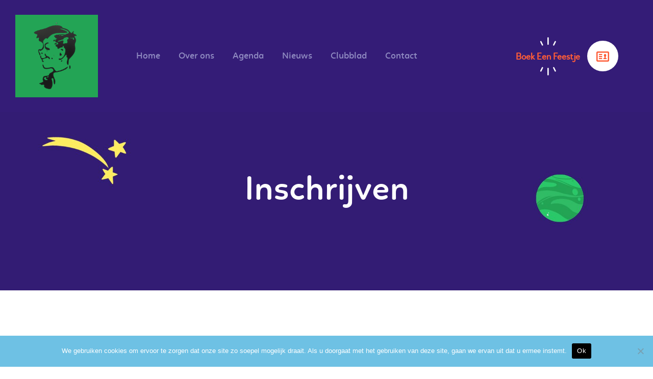

--- FILE ---
content_type: text/html; charset=UTF-8
request_url: https://www.jonge-kracht.nl/inschrijven/
body_size: 27000
content:
<!DOCTYPE html>
<html lang="nl-NL" class="no-js
									 scheme_default										">
<head>
			<meta charset="UTF-8">
		<meta name="viewport" content="width=device-width, initial-scale=1, maximum-scale=1">
		<meta name="format-detection" content="telephone=no">
		<link rel="profile" href="//gmpg.org/xfn/11">
		<link rel="pingback" href="https://www.jonge-kracht.nl/xmlrpc.php">
		<meta name='robots' content='index, follow, max-image-preview:large, max-snippet:-1, max-video-preview:-1' />
	<style>img:is([sizes="auto" i], [sizes^="auto," i]) { contain-intrinsic-size: 3000px 1500px }</style>
	
	<!-- This site is optimized with the Yoast SEO plugin v26.8 - https://yoast.com/product/yoast-seo-wordpress/ -->
	<title>Inschrijven - Jonge Kracht</title>
<link data-rocket-prefetch href="https://www.youtube.com" rel="dns-prefetch">
<link data-rocket-prefetch href="https://www.gstatic.com" rel="dns-prefetch">
<link data-rocket-prefetch href="https://www.google.com" rel="dns-prefetch">
<link data-rocket-preload as="style" data-wpr-hosted-gf-parameters="family=Roboto%3A300%2C300italic%2C400%2C400italic%2C700%2C700italic&subset=latin%2Clatin-ext&display=swap" href="https://www.jonge-kracht.nl/wp-content/cache/fonts/1/google-fonts/css/a/1/7/9e51ff3ecedc43a9717a771cc0cff.css" rel="preload">
<link crossorigin data-rocket-preload as="font" href="https://www.jonge-kracht.nl/wp-content/themes/tediss/css/font-face/Woodford_bournethin/woodfordbourne-thin-webfont.woff2" rel="preload">
<link crossorigin data-rocket-preload as="font" href="https://www.jonge-kracht.nl/wp-content/themes/tediss/css/font-face/Linotte/linotte-semibold-webfont.woff2" rel="preload">
<link crossorigin data-rocket-preload as="font" href="https://www.jonge-kracht.nl/wp-content/themes/tediss/css/font-face/Woodford_bourneregular/woodfordbourne-regular-webfont.woff2" rel="preload">
<link data-wpr-hosted-gf-parameters="family=Roboto%3A300%2C300italic%2C400%2C400italic%2C700%2C700italic&subset=latin%2Clatin-ext&display=swap" href="https://www.jonge-kracht.nl/wp-content/cache/fonts/1/google-fonts/css/a/1/7/9e51ff3ecedc43a9717a771cc0cff.css" media="print" onload="this.media=&#039;all&#039;" rel="stylesheet">
<noscript data-wpr-hosted-gf-parameters=""><link rel="stylesheet" href="https://fonts.googleapis.com/css?family=Roboto%3A300%2C300italic%2C400%2C400italic%2C700%2C700italic&#038;subset=latin%2Clatin-ext&#038;display=swap"></noscript><link rel="preload" data-rocket-preload as="image" href="http://www.jonge-kracht.nl/wp-content/uploads/2023/11/sterren5-1.png" fetchpriority="high">
	<meta name="description" content="Inschrijven kan hier! Word lid van Speeltuin Jonge Kracht voor een seizoen vol speelplezier! Dé plek waar kinderen kunnen genieten." />
	<link rel="canonical" href="https://www.jonge-kracht.nl/inschrijven/" />
	<meta property="og:locale" content="nl_NL" />
	<meta property="og:type" content="article" />
	<meta property="og:title" content="Inschrijven - Jonge Kracht" />
	<meta property="og:description" content="Inschrijven kan hier! Word lid van Speeltuin Jonge Kracht voor een seizoen vol speelplezier! Dé plek waar kinderen kunnen genieten." />
	<meta property="og:url" content="https://www.jonge-kracht.nl/inschrijven/" />
	<meta property="og:site_name" content="Jonge Kracht" />
	<meta property="article:modified_time" content="2025-01-30T19:15:14+00:00" />
	<meta name="twitter:card" content="summary_large_image" />
	<meta name="twitter:label1" content="Geschatte leestijd" />
	<meta name="twitter:data1" content="1 minuut" />
	<script type="application/ld+json" class="yoast-schema-graph">{"@context":"https://schema.org","@graph":[{"@type":"WebPage","@id":"https://www.jonge-kracht.nl/inschrijven/","url":"https://www.jonge-kracht.nl/inschrijven/","name":"Inschrijven - Jonge Kracht","isPartOf":{"@id":"https://www.jonge-kracht.nl/#website"},"datePublished":"2018-08-09T14:11:24+00:00","dateModified":"2025-01-30T19:15:14+00:00","description":"Inschrijven kan hier! Word lid van Speeltuin Jonge Kracht voor een seizoen vol speelplezier! Dé plek waar kinderen kunnen genieten.","breadcrumb":{"@id":"https://www.jonge-kracht.nl/inschrijven/#breadcrumb"},"inLanguage":"nl-NL","potentialAction":[{"@type":"ReadAction","target":["https://www.jonge-kracht.nl/inschrijven/"]}]},{"@type":"BreadcrumbList","@id":"https://www.jonge-kracht.nl/inschrijven/#breadcrumb","itemListElement":[{"@type":"ListItem","position":1,"name":"Home","item":"https://www.jonge-kracht.nl/"},{"@type":"ListItem","position":2,"name":"Inschrijven"}]},{"@type":"WebSite","@id":"https://www.jonge-kracht.nl/#website","url":"https://www.jonge-kracht.nl/","name":"Jonge Kracht","description":"Speeltuin Landsmeer","publisher":{"@id":"https://www.jonge-kracht.nl/#organization"},"potentialAction":[{"@type":"SearchAction","target":{"@type":"EntryPoint","urlTemplate":"https://www.jonge-kracht.nl/?s={search_term_string}"},"query-input":{"@type":"PropertyValueSpecification","valueRequired":true,"valueName":"search_term_string"}}],"inLanguage":"nl-NL"},{"@type":"Organization","@id":"https://www.jonge-kracht.nl/#organization","name":"Jonge Kracht","url":"https://www.jonge-kracht.nl/","logo":{"@type":"ImageObject","inLanguage":"nl-NL","@id":"https://www.jonge-kracht.nl/#/schema/logo/image/","url":"https://www.jonge-kracht.nl/wp-content/uploads/2018/10/cropped-Logo-Speeltuin-Jonge-Kracht.png","contentUrl":"https://www.jonge-kracht.nl/wp-content/uploads/2018/10/cropped-Logo-Speeltuin-Jonge-Kracht.png","width":500,"height":500,"caption":"Jonge Kracht"},"image":{"@id":"https://www.jonge-kracht.nl/#/schema/logo/image/"}}]}</script>
	<!-- / Yoast SEO plugin. -->


<link rel='dns-prefetch' href='//fonts.googleapis.com' />
<link href='https://fonts.gstatic.com' crossorigin rel='preconnect' />
<link rel="alternate" type="application/rss+xml" title="Jonge Kracht &raquo; feed" href="https://www.jonge-kracht.nl/feed/" />
<link rel="alternate" type="application/rss+xml" title="Jonge Kracht &raquo; reacties feed" href="https://www.jonge-kracht.nl/comments/feed/" />
<link rel="alternate" type="text/calendar" title="Jonge Kracht &raquo; iCal Feed" href="https://www.jonge-kracht.nl/evenementen/?ical=1" />
<meta property="og:url" content="https://www.jonge-kracht.nl/inschrijven/ "/>
			<meta property="og:title" content="Inschrijven" />
			<meta property="og:description" content="Inschrijfformulier lidmaatschap				
		Iedereen kan lid worden van de vereniging. De kosten bedragen € 17,50 per gezin.Betaling van de contributie kan op rekening: NL54RABO0344704394 t.n.v. SV Jonge KrachtDe inschrijving is definitief als de..." />  
			<meta property="og:type" content="article" /><style id='wp-emoji-styles-inline-css' type='text/css'>

	img.wp-smiley, img.emoji {
		display: inline !important;
		border: none !important;
		box-shadow: none !important;
		height: 1em !important;
		width: 1em !important;
		margin: 0 0.07em !important;
		vertical-align: -0.1em !important;
		background: none !important;
		padding: 0 !important;
	}
</style>
<style id='classic-theme-styles-inline-css' type='text/css'>
/*! This file is auto-generated */
.wp-block-button__link{color:#fff;background-color:#32373c;border-radius:9999px;box-shadow:none;text-decoration:none;padding:calc(.667em + 2px) calc(1.333em + 2px);font-size:1.125em}.wp-block-file__button{background:#32373c;color:#fff;text-decoration:none}
</style>
<style id='global-styles-inline-css' type='text/css'>
:root{--wp--preset--aspect-ratio--square: 1;--wp--preset--aspect-ratio--4-3: 4/3;--wp--preset--aspect-ratio--3-4: 3/4;--wp--preset--aspect-ratio--3-2: 3/2;--wp--preset--aspect-ratio--2-3: 2/3;--wp--preset--aspect-ratio--16-9: 16/9;--wp--preset--aspect-ratio--9-16: 9/16;--wp--preset--color--black: #000000;--wp--preset--color--cyan-bluish-gray: #abb8c3;--wp--preset--color--white: #ffffff;--wp--preset--color--pale-pink: #f78da7;--wp--preset--color--vivid-red: #cf2e2e;--wp--preset--color--luminous-vivid-orange: #ff6900;--wp--preset--color--luminous-vivid-amber: #fcb900;--wp--preset--color--light-green-cyan: #7bdcb5;--wp--preset--color--vivid-green-cyan: #00d084;--wp--preset--color--pale-cyan-blue: #8ed1fc;--wp--preset--color--vivid-cyan-blue: #0693e3;--wp--preset--color--vivid-purple: #9b51e0;--wp--preset--gradient--vivid-cyan-blue-to-vivid-purple: linear-gradient(135deg,rgba(6,147,227,1) 0%,rgb(155,81,224) 100%);--wp--preset--gradient--light-green-cyan-to-vivid-green-cyan: linear-gradient(135deg,rgb(122,220,180) 0%,rgb(0,208,130) 100%);--wp--preset--gradient--luminous-vivid-amber-to-luminous-vivid-orange: linear-gradient(135deg,rgba(252,185,0,1) 0%,rgba(255,105,0,1) 100%);--wp--preset--gradient--luminous-vivid-orange-to-vivid-red: linear-gradient(135deg,rgba(255,105,0,1) 0%,rgb(207,46,46) 100%);--wp--preset--gradient--very-light-gray-to-cyan-bluish-gray: linear-gradient(135deg,rgb(238,238,238) 0%,rgb(169,184,195) 100%);--wp--preset--gradient--cool-to-warm-spectrum: linear-gradient(135deg,rgb(74,234,220) 0%,rgb(151,120,209) 20%,rgb(207,42,186) 40%,rgb(238,44,130) 60%,rgb(251,105,98) 80%,rgb(254,248,76) 100%);--wp--preset--gradient--blush-light-purple: linear-gradient(135deg,rgb(255,206,236) 0%,rgb(152,150,240) 100%);--wp--preset--gradient--blush-bordeaux: linear-gradient(135deg,rgb(254,205,165) 0%,rgb(254,45,45) 50%,rgb(107,0,62) 100%);--wp--preset--gradient--luminous-dusk: linear-gradient(135deg,rgb(255,203,112) 0%,rgb(199,81,192) 50%,rgb(65,88,208) 100%);--wp--preset--gradient--pale-ocean: linear-gradient(135deg,rgb(255,245,203) 0%,rgb(182,227,212) 50%,rgb(51,167,181) 100%);--wp--preset--gradient--electric-grass: linear-gradient(135deg,rgb(202,248,128) 0%,rgb(113,206,126) 100%);--wp--preset--gradient--midnight: linear-gradient(135deg,rgb(2,3,129) 0%,rgb(40,116,252) 100%);--wp--preset--font-size--small: 13px;--wp--preset--font-size--medium: 20px;--wp--preset--font-size--large: 36px;--wp--preset--font-size--x-large: 42px;--wp--preset--spacing--20: 0.44rem;--wp--preset--spacing--30: 0.67rem;--wp--preset--spacing--40: 1rem;--wp--preset--spacing--50: 1.5rem;--wp--preset--spacing--60: 2.25rem;--wp--preset--spacing--70: 3.38rem;--wp--preset--spacing--80: 5.06rem;--wp--preset--shadow--natural: 6px 6px 9px rgba(0, 0, 0, 0.2);--wp--preset--shadow--deep: 12px 12px 50px rgba(0, 0, 0, 0.4);--wp--preset--shadow--sharp: 6px 6px 0px rgba(0, 0, 0, 0.2);--wp--preset--shadow--outlined: 6px 6px 0px -3px rgba(255, 255, 255, 1), 6px 6px rgba(0, 0, 0, 1);--wp--preset--shadow--crisp: 6px 6px 0px rgba(0, 0, 0, 1);}:where(.is-layout-flex){gap: 0.5em;}:where(.is-layout-grid){gap: 0.5em;}body .is-layout-flex{display: flex;}.is-layout-flex{flex-wrap: wrap;align-items: center;}.is-layout-flex > :is(*, div){margin: 0;}body .is-layout-grid{display: grid;}.is-layout-grid > :is(*, div){margin: 0;}:where(.wp-block-columns.is-layout-flex){gap: 2em;}:where(.wp-block-columns.is-layout-grid){gap: 2em;}:where(.wp-block-post-template.is-layout-flex){gap: 1.25em;}:where(.wp-block-post-template.is-layout-grid){gap: 1.25em;}.has-black-color{color: var(--wp--preset--color--black) !important;}.has-cyan-bluish-gray-color{color: var(--wp--preset--color--cyan-bluish-gray) !important;}.has-white-color{color: var(--wp--preset--color--white) !important;}.has-pale-pink-color{color: var(--wp--preset--color--pale-pink) !important;}.has-vivid-red-color{color: var(--wp--preset--color--vivid-red) !important;}.has-luminous-vivid-orange-color{color: var(--wp--preset--color--luminous-vivid-orange) !important;}.has-luminous-vivid-amber-color{color: var(--wp--preset--color--luminous-vivid-amber) !important;}.has-light-green-cyan-color{color: var(--wp--preset--color--light-green-cyan) !important;}.has-vivid-green-cyan-color{color: var(--wp--preset--color--vivid-green-cyan) !important;}.has-pale-cyan-blue-color{color: var(--wp--preset--color--pale-cyan-blue) !important;}.has-vivid-cyan-blue-color{color: var(--wp--preset--color--vivid-cyan-blue) !important;}.has-vivid-purple-color{color: var(--wp--preset--color--vivid-purple) !important;}.has-black-background-color{background-color: var(--wp--preset--color--black) !important;}.has-cyan-bluish-gray-background-color{background-color: var(--wp--preset--color--cyan-bluish-gray) !important;}.has-white-background-color{background-color: var(--wp--preset--color--white) !important;}.has-pale-pink-background-color{background-color: var(--wp--preset--color--pale-pink) !important;}.has-vivid-red-background-color{background-color: var(--wp--preset--color--vivid-red) !important;}.has-luminous-vivid-orange-background-color{background-color: var(--wp--preset--color--luminous-vivid-orange) !important;}.has-luminous-vivid-amber-background-color{background-color: var(--wp--preset--color--luminous-vivid-amber) !important;}.has-light-green-cyan-background-color{background-color: var(--wp--preset--color--light-green-cyan) !important;}.has-vivid-green-cyan-background-color{background-color: var(--wp--preset--color--vivid-green-cyan) !important;}.has-pale-cyan-blue-background-color{background-color: var(--wp--preset--color--pale-cyan-blue) !important;}.has-vivid-cyan-blue-background-color{background-color: var(--wp--preset--color--vivid-cyan-blue) !important;}.has-vivid-purple-background-color{background-color: var(--wp--preset--color--vivid-purple) !important;}.has-black-border-color{border-color: var(--wp--preset--color--black) !important;}.has-cyan-bluish-gray-border-color{border-color: var(--wp--preset--color--cyan-bluish-gray) !important;}.has-white-border-color{border-color: var(--wp--preset--color--white) !important;}.has-pale-pink-border-color{border-color: var(--wp--preset--color--pale-pink) !important;}.has-vivid-red-border-color{border-color: var(--wp--preset--color--vivid-red) !important;}.has-luminous-vivid-orange-border-color{border-color: var(--wp--preset--color--luminous-vivid-orange) !important;}.has-luminous-vivid-amber-border-color{border-color: var(--wp--preset--color--luminous-vivid-amber) !important;}.has-light-green-cyan-border-color{border-color: var(--wp--preset--color--light-green-cyan) !important;}.has-vivid-green-cyan-border-color{border-color: var(--wp--preset--color--vivid-green-cyan) !important;}.has-pale-cyan-blue-border-color{border-color: var(--wp--preset--color--pale-cyan-blue) !important;}.has-vivid-cyan-blue-border-color{border-color: var(--wp--preset--color--vivid-cyan-blue) !important;}.has-vivid-purple-border-color{border-color: var(--wp--preset--color--vivid-purple) !important;}.has-vivid-cyan-blue-to-vivid-purple-gradient-background{background: var(--wp--preset--gradient--vivid-cyan-blue-to-vivid-purple) !important;}.has-light-green-cyan-to-vivid-green-cyan-gradient-background{background: var(--wp--preset--gradient--light-green-cyan-to-vivid-green-cyan) !important;}.has-luminous-vivid-amber-to-luminous-vivid-orange-gradient-background{background: var(--wp--preset--gradient--luminous-vivid-amber-to-luminous-vivid-orange) !important;}.has-luminous-vivid-orange-to-vivid-red-gradient-background{background: var(--wp--preset--gradient--luminous-vivid-orange-to-vivid-red) !important;}.has-very-light-gray-to-cyan-bluish-gray-gradient-background{background: var(--wp--preset--gradient--very-light-gray-to-cyan-bluish-gray) !important;}.has-cool-to-warm-spectrum-gradient-background{background: var(--wp--preset--gradient--cool-to-warm-spectrum) !important;}.has-blush-light-purple-gradient-background{background: var(--wp--preset--gradient--blush-light-purple) !important;}.has-blush-bordeaux-gradient-background{background: var(--wp--preset--gradient--blush-bordeaux) !important;}.has-luminous-dusk-gradient-background{background: var(--wp--preset--gradient--luminous-dusk) !important;}.has-pale-ocean-gradient-background{background: var(--wp--preset--gradient--pale-ocean) !important;}.has-electric-grass-gradient-background{background: var(--wp--preset--gradient--electric-grass) !important;}.has-midnight-gradient-background{background: var(--wp--preset--gradient--midnight) !important;}.has-small-font-size{font-size: var(--wp--preset--font-size--small) !important;}.has-medium-font-size{font-size: var(--wp--preset--font-size--medium) !important;}.has-large-font-size{font-size: var(--wp--preset--font-size--large) !important;}.has-x-large-font-size{font-size: var(--wp--preset--font-size--x-large) !important;}
:where(.wp-block-post-template.is-layout-flex){gap: 1.25em;}:where(.wp-block-post-template.is-layout-grid){gap: 1.25em;}
:where(.wp-block-columns.is-layout-flex){gap: 2em;}:where(.wp-block-columns.is-layout-grid){gap: 2em;}
:root :where(.wp-block-pullquote){font-size: 1.5em;line-height: 1.6;}
</style>
<link property="stylesheet" rel='stylesheet' id='cookie-notice-front-css' href='https://www.jonge-kracht.nl/wp-content/plugins/cookie-notice/css/front.min.css?ver=2.5.11' type='text/css' media='all' />
<link data-minify="1" property="stylesheet" rel='stylesheet' id='trx_addons-icons-css' href='https://www.jonge-kracht.nl/wp-content/cache/min/1/wp-content/plugins/trx_addons/css/font-icons/css/trx_addons_icons-embedded.css?ver=1764831343' type='text/css' media='all' />
<link property="stylesheet" rel='stylesheet' id='jquery-swiper-css' href='https://www.jonge-kracht.nl/wp-content/plugins/trx_addons/js/swiper/swiper.min.css' type='text/css' media='all' />
<link property="stylesheet" rel='stylesheet' id='magnific-popup-css' href='https://www.jonge-kracht.nl/wp-content/plugins/trx_addons/js/magnific/magnific-popup.min.css' type='text/css' media='all' />
<link data-minify="1" property="stylesheet" rel='stylesheet' id='trx_addons-css' href='https://www.jonge-kracht.nl/wp-content/cache/background-css/1/www.jonge-kracht.nl/wp-content/cache/min/1/wp-content/plugins/trx_addons/css/trx_addons.css?ver=1764831346&wpr_t=1769216255' type='text/css' media='all' />
<link data-minify="1" property="stylesheet" rel='stylesheet' id='trx_addons-animation-css' href='https://www.jonge-kracht.nl/wp-content/cache/min/1/wp-content/plugins/trx_addons/css/trx_addons.animation.css?ver=1764831346' type='text/css' media='all' />
<link data-minify="1" property="stylesheet" rel='stylesheet' id='tribe-events-v2-single-skeleton-css' href='https://www.jonge-kracht.nl/wp-content/cache/min/1/wp-content/plugins/the-events-calendar/build/css/tribe-events-single-skeleton.css?ver=1764831343' type='text/css' media='all' />
<link data-minify="1" property="stylesheet" rel='stylesheet' id='tribe-events-v2-single-skeleton-full-css' href='https://www.jonge-kracht.nl/wp-content/cache/min/1/wp-content/plugins/the-events-calendar/build/css/tribe-events-single-full.css?ver=1764831343' type='text/css' media='all' />
<link data-minify="1" property="stylesheet" rel='stylesheet' id='tec-events-elementor-widgets-base-styles-css' href='https://www.jonge-kracht.nl/wp-content/cache/min/1/wp-content/plugins/the-events-calendar/build/css/integrations/plugins/elementor/widgets/widget-base.css?ver=1764831346' type='text/css' media='all' />
<link data-minify="1" property="stylesheet" rel='stylesheet' id='heateor_sss_frontend_css-css' href='https://www.jonge-kracht.nl/wp-content/cache/background-css/1/www.jonge-kracht.nl/wp-content/cache/min/1/wp-content/plugins/sassy-social-share/public/css/sassy-social-share-public.css?ver=1764831346&wpr_t=1769216255' type='text/css' media='all' />
<style id='heateor_sss_frontend_css-inline-css' type='text/css'>
.heateor_sss_button_instagram span.heateor_sss_svg,a.heateor_sss_instagram span.heateor_sss_svg{background:radial-gradient(circle at 30% 107%,#fdf497 0,#fdf497 5%,#fd5949 45%,#d6249f 60%,#285aeb 90%)}.heateor_sss_horizontal_sharing .heateor_sss_svg,.heateor_sss_standard_follow_icons_container .heateor_sss_svg{color:#fff;border-width:0px;border-style:solid;border-color:transparent}.heateor_sss_horizontal_sharing .heateorSssTCBackground{color:#666}.heateor_sss_horizontal_sharing span.heateor_sss_svg:hover,.heateor_sss_standard_follow_icons_container span.heateor_sss_svg:hover{border-color:transparent;}.heateor_sss_vertical_sharing span.heateor_sss_svg,.heateor_sss_floating_follow_icons_container span.heateor_sss_svg{color:#fff;border-width:0px;border-style:solid;border-color:transparent;}.heateor_sss_vertical_sharing .heateorSssTCBackground{color:#666;}.heateor_sss_vertical_sharing span.heateor_sss_svg:hover,.heateor_sss_floating_follow_icons_container span.heateor_sss_svg:hover{border-color:transparent;}@media screen and (max-width:783px) {.heateor_sss_vertical_sharing{display:none!important}}div.heateor_sss_sharing_title{text-align:center}div.heateor_sss_sharing_ul{width:100%;text-align:center;}div.heateor_sss_horizontal_sharing div.heateor_sss_sharing_ul a{float:none!important;display:inline-block;}
</style>
<link data-minify="1" property="stylesheet" rel='stylesheet' id='elementor-icons-css' href='https://www.jonge-kracht.nl/wp-content/cache/min/1/wp-content/plugins/elementor/assets/lib/eicons/css/elementor-icons.min.css?ver=1764831346' type='text/css' media='all' />
<link property="stylesheet" rel='stylesheet' id='elementor-frontend-css' href='https://www.jonge-kracht.nl/wp-content/plugins/elementor/assets/css/frontend.min.css?ver=3.34.2' type='text/css' media='all' />
<style id='elementor-frontend-inline-css' type='text/css'>
.elementor-kit-1615{--e-global-color-primary:#6EC1E4;--e-global-color-secondary:#54595F;--e-global-color-text:#7A7A7A;--e-global-color-accent:#61CE70;--e-global-color-96745de:#4054B2;--e-global-color-7ab0ade8:#23A455;--e-global-color-146a511:#000;--e-global-color-407e0b14:#FFF;--e-global-typography-primary-font-family:"Roboto";--e-global-typography-primary-font-weight:600;--e-global-typography-secondary-font-family:"Roboto Slab";--e-global-typography-secondary-font-weight:400;--e-global-typography-text-font-family:"Roboto";--e-global-typography-text-font-weight:400;--e-global-typography-accent-font-family:"Roboto";--e-global-typography-accent-font-weight:500;}.elementor-section.elementor-section-boxed > .elementor-container{max-width:1260px;}.e-con{--container-max-width:1260px;}.elementor-widget:not(:last-child){margin-block-end:0px;}.elementor-element{--widgets-spacing:0px 0px;--widgets-spacing-row:0px;--widgets-spacing-column:0px;}{}.sc_layouts_title_caption{display:var(--page-title-display);}@media(max-width:1024px){.elementor-section.elementor-section-boxed > .elementor-container{max-width:1024px;}.e-con{--container-max-width:1024px;}}@media(max-width:767px){.elementor-section.elementor-section-boxed > .elementor-container{max-width:767px;}.e-con{--container-max-width:767px;}}
.elementor-258 .elementor-element.elementor-element-ba1f96f:not(.elementor-motion-effects-element-type-background), .elementor-258 .elementor-element.elementor-element-ba1f96f > .elementor-motion-effects-container > .elementor-motion-effects-layer{background-color:#4054B240;}.elementor-258 .elementor-element.elementor-element-93c95f1 > .elementor-element-populated{transition:background 0.3s, border 0.3s, border-radius 0.3s, box-shadow 0.3s;}.elementor-258 .elementor-element.elementor-element-93c95f1 > .elementor-element-populated > .elementor-background-overlay{transition:background 0.3s, border-radius 0.3s, opacity 0.3s;}.elementor-258 .elementor-element.elementor-element-93c95f1{z-index:10;}.elementor-258 .elementor-element.elementor-element-981e50e > .elementor-widget-container{padding:52px 45px 28px 57px;border-radius:20px 20px 0px 0px;}.elementor-258 .elementor-element.elementor-element-981e50e .elementor-heading-title{line-height:1.46em;}.elementor-258 .elementor-element.elementor-element-3c7fe87 > .elementor-widget-container{padding:0px 60px 32px 57px;border-radius:0px 0px 20px 20px;}.elementor-258 .elementor-element.elementor-element-ba1f96f{transition:background 0.3s, border 0.3s, border-radius 0.3s, box-shadow 0.3s;padding:25px 0px 25px 0px;}.elementor-258 .elementor-element.elementor-element-ba1f96f > .elementor-background-overlay{transition:background 0.3s, border-radius 0.3s, opacity 0.3s;}.elementor-258 .elementor-element.elementor-element-3cfe919:not(.elementor-motion-effects-element-type-background), .elementor-258 .elementor-element.elementor-element-3cfe919 > .elementor-motion-effects-container > .elementor-motion-effects-layer{background-color:#4054B240;}.elementor-258 .elementor-element.elementor-element-914bb22 > .elementor-widget-container{padding:0px 30px 50px 0px;}.elementor-258 .elementor-element.elementor-element-3cfe919{transition:background 0.3s, border 0.3s, border-radius 0.3s, box-shadow 0.3s;padding:25px 0px 25px 0px;}.elementor-258 .elementor-element.elementor-element-3cfe919 > .elementor-background-overlay{transition:background 0.3s, border-radius 0.3s, opacity 0.3s;}@media(max-width:1024px) and (min-width:768px){.elementor-258 .elementor-element.elementor-element-93c95f1{width:100%;}}@media(max-width:1024px){.elementor-258 .elementor-element.elementor-element-93c95f1 > .elementor-element-populated{margin:50px 0px 0px 0px;--e-column-margin-right:0px;--e-column-margin-left:0px;}.elementor-258 .elementor-element.elementor-element-981e50e > .elementor-widget-container{padding:30px 15px 30px 15px;}.elementor-258 .elementor-element.elementor-element-3c7fe87 > .elementor-widget-container{padding:0px 15px 30px 15px;}}@media(max-width:767px){.elementor-258 .elementor-element.elementor-element-93c95f1 > .elementor-element-populated{margin:60px 0px 0px 0px;--e-column-margin-right:0px;--e-column-margin-left:0px;}}
</style>
<link data-minify="1" property="stylesheet" rel='stylesheet' id='font-awesome-5-all-css' href='https://www.jonge-kracht.nl/wp-content/cache/min/1/wp-content/plugins/elementor/assets/lib/font-awesome/css/all.min.css?ver=1764831346' type='text/css' media='all' />
<link property="stylesheet" rel='stylesheet' id='font-awesome-4-shim-css' href='https://www.jonge-kracht.nl/wp-content/plugins/elementor/assets/lib/font-awesome/css/v4-shims.min.css?ver=3.34.2' type='text/css' media='all' />
<link property="stylesheet" rel='stylesheet' id='widget-heading-css' href='https://www.jonge-kracht.nl/wp-content/plugins/elementor/assets/css/widget-heading.min.css?ver=3.34.2' type='text/css' media='all' />
<link data-minify="1" property="stylesheet" rel='stylesheet' id='tediss-font-Linotte-css' href='https://www.jonge-kracht.nl/wp-content/cache/min/1/wp-content/themes/tediss/css/font-face/Linotte/stylesheet.css?ver=1764831346' type='text/css' media='all' />
<link data-minify="1" property="stylesheet" rel='stylesheet' id='tediss-font-Woodford_bourneregular-css' href='https://www.jonge-kracht.nl/wp-content/cache/min/1/wp-content/themes/tediss/css/font-face/Woodford_bourneregular/stylesheet.css?ver=1764831346' type='text/css' media='all' />
<link data-minify="1" property="stylesheet" rel='stylesheet' id='tediss-font-Woodford_bournethin-css' href='https://www.jonge-kracht.nl/wp-content/cache/min/1/wp-content/themes/tediss/css/font-face/Woodford_bournethin/stylesheet.css?ver=1764831346' type='text/css' media='all' />

<link data-minify="1" property="stylesheet" rel='stylesheet' id='fontello-icons-css' href='https://www.jonge-kracht.nl/wp-content/cache/min/1/wp-content/themes/tediss/css/font-icons/css/fontello-embedded.css?ver=1764831346' type='text/css' media='all' />
<link data-minify="1" property="stylesheet" rel='stylesheet' id='tediss-main-css' href='https://www.jonge-kracht.nl/wp-content/cache/background-css/1/www.jonge-kracht.nl/wp-content/cache/min/1/wp-content/themes/tediss/style.css?ver=1764831349&wpr_t=1769216255' type='text/css' media='all' />
<link data-minify="1" property="stylesheet" rel='stylesheet' id='tediss-custom-css' href='https://www.jonge-kracht.nl/wp-content/cache/min/1/wp-content/themes/tediss/css/__custom.css?ver=1764831349' type='text/css' media='all' />
<link data-minify="1" property="stylesheet" rel='stylesheet' id='tediss-color-default-css' href='https://www.jonge-kracht.nl/wp-content/cache/min/1/wp-content/themes/tediss/css/__colors_default.css?ver=1764831349' type='text/css' media='all' />
<link data-minify="1" property="stylesheet" rel='stylesheet' id='tediss-color-dark-css' href='https://www.jonge-kracht.nl/wp-content/cache/min/1/wp-content/themes/tediss/css/__colors_dark.css?ver=1764831349' type='text/css' media='all' />
<link property="stylesheet" rel='stylesheet' id='mediaelement-css' href='https://www.jonge-kracht.nl/wp-content/cache/background-css/1/www.jonge-kracht.nl/wp-includes/js/mediaelement/mediaelementplayer-legacy.min.css?ver=4.2.17&wpr_t=1769216255' type='text/css' media='all' />
<link property="stylesheet" rel='stylesheet' id='wp-mediaelement-css' href='https://www.jonge-kracht.nl/wp-includes/js/mediaelement/wp-mediaelement.min.css?ver=6.8.3' type='text/css' media='all' />
<link data-minify="1" property="stylesheet" rel='stylesheet' id='trx_addons-responsive-css' href='https://www.jonge-kracht.nl/wp-content/cache/min/1/wp-content/plugins/trx_addons/css/trx_addons.responsive.css?ver=1764831349' type='text/css' media='all' />
<link data-minify="1" property="stylesheet" rel='stylesheet' id='tediss-responsive-css' href='https://www.jonge-kracht.nl/wp-content/cache/min/1/wp-content/themes/tediss/css/responsive.css?ver=1764831350' type='text/css' media='all' />
<link data-minify="1" property="stylesheet" rel='stylesheet' id='elementor-gf-local-roboto-css' href='https://www.jonge-kracht.nl/wp-content/cache/min/1/wp-content/uploads/elementor/google-fonts/css/roboto.css?ver=1764831347' type='text/css' media='all' />
<link data-minify="1" property="stylesheet" rel='stylesheet' id='elementor-gf-local-robotoslab-css' href='https://www.jonge-kracht.nl/wp-content/cache/min/1/wp-content/uploads/elementor/google-fonts/css/robotoslab.css?ver=1764831347' type='text/css' media='all' />
<script type="text/javascript" src="https://www.jonge-kracht.nl/wp-includes/js/jquery/jquery.min.js?ver=3.7.1" id="jquery-core-js"></script>
<script type="text/javascript" src="https://www.jonge-kracht.nl/wp-includes/js/jquery/jquery-migrate.min.js?ver=3.4.1" id="jquery-migrate-js"></script>
<link rel="https://api.w.org/" href="https://www.jonge-kracht.nl/wp-json/" /><link rel="alternate" title="JSON" type="application/json" href="https://www.jonge-kracht.nl/wp-json/wp/v2/pages/258" /><link rel="EditURI" type="application/rsd+xml" title="RSD" href="https://www.jonge-kracht.nl/xmlrpc.php?rsd" />
<meta name="generator" content="WordPress 6.8.3" />
<link rel='shortlink' href='https://www.jonge-kracht.nl/?p=258' />
<link rel="alternate" title="oEmbed (JSON)" type="application/json+oembed" href="https://www.jonge-kracht.nl/wp-json/oembed/1.0/embed?url=https%3A%2F%2Fwww.jonge-kracht.nl%2Finschrijven%2F" />
<link rel="alternate" title="oEmbed (XML)" type="text/xml+oembed" href="https://www.jonge-kracht.nl/wp-json/oembed/1.0/embed?url=https%3A%2F%2Fwww.jonge-kracht.nl%2Finschrijven%2F&#038;format=xml" />
<meta name="tec-api-version" content="v1"><meta name="tec-api-origin" content="https://www.jonge-kracht.nl"><link rel="alternate" href="https://www.jonge-kracht.nl/wp-json/tribe/events/v1/" /><meta name="generator" content="Elementor 3.34.2; features: additional_custom_breakpoints; settings: css_print_method-internal, google_font-enabled, font_display-auto">
			<style>
				.e-con.e-parent:nth-of-type(n+4):not(.e-lazyloaded):not(.e-no-lazyload),
				.e-con.e-parent:nth-of-type(n+4):not(.e-lazyloaded):not(.e-no-lazyload) * {
					background-image: none !important;
				}
				@media screen and (max-height: 1024px) {
					.e-con.e-parent:nth-of-type(n+3):not(.e-lazyloaded):not(.e-no-lazyload),
					.e-con.e-parent:nth-of-type(n+3):not(.e-lazyloaded):not(.e-no-lazyload) * {
						background-image: none !important;
					}
				}
				@media screen and (max-height: 640px) {
					.e-con.e-parent:nth-of-type(n+2):not(.e-lazyloaded):not(.e-no-lazyload),
					.e-con.e-parent:nth-of-type(n+2):not(.e-lazyloaded):not(.e-no-lazyload) * {
						background-image: none !important;
					}
				}
			</style>
			<meta name="generator" content="Powered by Slider Revolution 6.7.25 - responsive, Mobile-Friendly Slider Plugin for WordPress with comfortable drag and drop interface." />
<link rel="icon" href="https://www.jonge-kracht.nl/wp-content/uploads/2023/12/cropped-sterren5-32x32.png" sizes="32x32" />
<link rel="icon" href="https://www.jonge-kracht.nl/wp-content/uploads/2023/12/cropped-sterren5-192x192.png" sizes="192x192" />
<link rel="apple-touch-icon" href="https://www.jonge-kracht.nl/wp-content/uploads/2023/12/cropped-sterren5-180x180.png" />
<meta name="msapplication-TileImage" content="https://www.jonge-kracht.nl/wp-content/uploads/2023/12/cropped-sterren5-270x270.png" />
<script>function setREVStartSize(e){
			//window.requestAnimationFrame(function() {
				window.RSIW = window.RSIW===undefined ? window.innerWidth : window.RSIW;
				window.RSIH = window.RSIH===undefined ? window.innerHeight : window.RSIH;
				try {
					var pw = document.getElementById(e.c).parentNode.offsetWidth,
						newh;
					pw = pw===0 || isNaN(pw) || (e.l=="fullwidth" || e.layout=="fullwidth") ? window.RSIW : pw;
					e.tabw = e.tabw===undefined ? 0 : parseInt(e.tabw);
					e.thumbw = e.thumbw===undefined ? 0 : parseInt(e.thumbw);
					e.tabh = e.tabh===undefined ? 0 : parseInt(e.tabh);
					e.thumbh = e.thumbh===undefined ? 0 : parseInt(e.thumbh);
					e.tabhide = e.tabhide===undefined ? 0 : parseInt(e.tabhide);
					e.thumbhide = e.thumbhide===undefined ? 0 : parseInt(e.thumbhide);
					e.mh = e.mh===undefined || e.mh=="" || e.mh==="auto" ? 0 : parseInt(e.mh,0);
					if(e.layout==="fullscreen" || e.l==="fullscreen")
						newh = Math.max(e.mh,window.RSIH);
					else{
						e.gw = Array.isArray(e.gw) ? e.gw : [e.gw];
						for (var i in e.rl) if (e.gw[i]===undefined || e.gw[i]===0) e.gw[i] = e.gw[i-1];
						e.gh = e.el===undefined || e.el==="" || (Array.isArray(e.el) && e.el.length==0)? e.gh : e.el;
						e.gh = Array.isArray(e.gh) ? e.gh : [e.gh];
						for (var i in e.rl) if (e.gh[i]===undefined || e.gh[i]===0) e.gh[i] = e.gh[i-1];
											
						var nl = new Array(e.rl.length),
							ix = 0,
							sl;
						e.tabw = e.tabhide>=pw ? 0 : e.tabw;
						e.thumbw = e.thumbhide>=pw ? 0 : e.thumbw;
						e.tabh = e.tabhide>=pw ? 0 : e.tabh;
						e.thumbh = e.thumbhide>=pw ? 0 : e.thumbh;
						for (var i in e.rl) nl[i] = e.rl[i]<window.RSIW ? 0 : e.rl[i];
						sl = nl[0];
						for (var i in nl) if (sl>nl[i] && nl[i]>0) { sl = nl[i]; ix=i;}
						var m = pw>(e.gw[ix]+e.tabw+e.thumbw) ? 1 : (pw-(e.tabw+e.thumbw)) / (e.gw[ix]);
						newh =  (e.gh[ix] * m) + (e.tabh + e.thumbh);
					}
					var el = document.getElementById(e.c);
					if (el!==null && el) el.style.height = newh+"px";
					el = document.getElementById(e.c+"_wrapper");
					if (el!==null && el) {
						el.style.height = newh+"px";
						el.style.display = "block";
					}
				} catch(e){
					console.log("Failure at Presize of Slider:" + e)
				}
			//});
		  };</script>
		<style type="text/css" id="wp-custom-css">
			.grecaptcha-badge { 
    visibility: hidden !important;
}		</style>
		<style type="text/css" id="trx_addons-inline-styles-inline-css">.trx_addons_inline_1961041449{min-height:150px;;}.custom-logo-link,.sc_layouts_logo{font-size:2em}</style>
<style id="elementor-post-522">.elementor-522 .elementor-element.elementor-element-1c883b0d > .elementor-container > .elementor-column > .elementor-widget-wrap{align-content:center;align-items:center;}.elementor-522 .elementor-element.elementor-element-1c883b0d{padding:20px 45px 20px 45px;}.elementor-522 .elementor-element.elementor-element-407a109 > .elementor-widget-container{margin:0px 0px 0px -30px;padding:0px 0px 0px 0px;}.elementor-bc-flex-widget .elementor-522 .elementor-element.elementor-element-5a44930f.elementor-column .elementor-widget-wrap{align-items:center;}.elementor-522 .elementor-element.elementor-element-5a44930f.elementor-column.elementor-element[data-element_type="column"] > .elementor-widget-wrap.elementor-element-populated{align-content:center;align-items:center;}.elementor-522 .elementor-element.elementor-element-5a44930f > .elementor-element-populated{margin:0px 0px 0px 0px;--e-column-margin-right:0px;--e-column-margin-left:0px;}.elementor-522 .elementor-element.elementor-element-2a48a3f5 > .elementor-widget-container{margin:0px 0px 0px 0px;}.elementor-bc-flex-widget .elementor-522 .elementor-element.elementor-element-cb91bfa.elementor-column .elementor-widget-wrap{align-items:center;}.elementor-522 .elementor-element.elementor-element-cb91bfa.elementor-column.elementor-element[data-element_type="column"] > .elementor-widget-wrap.elementor-element-populated{align-content:center;align-items:center;}.elementor-522 .elementor-element.elementor-element-1d4ba68d > .elementor-widget-container{margin:0px -30px 0px 0px;}.elementor-522 .elementor-element.elementor-element-3ed23e2f > .elementor-container > .elementor-column > .elementor-widget-wrap{align-content:center;align-items:center;}.elementor-522 .elementor-element.elementor-element-7c04c146 .logo_image{max-height:80px;}.elementor-522 .elementor-element.elementor-element-2c574859:not(.elementor-motion-effects-element-type-background), .elementor-522 .elementor-element.elementor-element-2c574859 > .elementor-motion-effects-container > .elementor-motion-effects-layer{background-color:#341c77;background-image:var(--wpr-bg-29c595e8-69ad-409a-b15c-65d69468736d);background-position:top center;background-repeat:no-repeat;background-size:cover;}.elementor-522 .elementor-element.elementor-element-2c574859{transition:background 0.3s, border 0.3s, border-radius 0.3s, box-shadow 0.3s;padding:80px 0px 120px 0px;}.elementor-522 .elementor-element.elementor-element-2c574859 > .elementor-background-overlay{transition:background 0.3s, border-radius 0.3s, opacity 0.3s;}.elementor-522 .elementor-element.elementor-element-41b02733 > .elementor-widget-container{padding:0px 0px 0px 0px;}.elementor-522 .elementor-element.elementor-element-41b02733 .sc_layouts_title{min-height:150px;}@media(max-width:1024px){.elementor-522 .elementor-element.elementor-element-1c883b0d{padding:10px 15px 10px 15px;}.elementor-522 .elementor-element.elementor-element-2c574859{padding:50px 0px 50px 0px;}}@media(max-width:767px){.elementor-522 .elementor-element.elementor-element-73c693d4{width:40%;}.elementor-522 .elementor-element.elementor-element-12851788{width:60%;}.elementor-522 .elementor-element.elementor-element-2c574859{padding:20px 0px 30px 0px;}}@media(min-width:768px){.elementor-522 .elementor-element.elementor-element-5f7e63d2{width:14.294%;}.elementor-522 .elementor-element.elementor-element-5a44930f{width:53.429%;}.elementor-522 .elementor-element.elementor-element-cb91bfa{width:31.575%;}}</style>
<style id="elementor-post-365">.elementor-365 .elementor-element.elementor-element-86938f3:not(.elementor-motion-effects-element-type-background), .elementor-365 .elementor-element.elementor-element-86938f3 > .elementor-motion-effects-container > .elementor-motion-effects-layer{background-color:#fff6e9;}.elementor-365 .elementor-element.elementor-element-86938f3{transition:background 0.3s, border 0.3s, border-radius 0.3s, box-shadow 0.3s;padding:113px 0px 55px 0px;}.elementor-365 .elementor-element.elementor-element-86938f3 > .elementor-background-overlay{transition:background 0.3s, border-radius 0.3s, opacity 0.3s;}.elementor-365 .elementor-element.elementor-element-fb5aef7 > .elementor-widget-container{margin:0px 0px 65px 0px;padding:0px 40px 0px -1px;}.elementor-365 .elementor-element.elementor-element-13ae115 > .elementor-widget-container{margin:-64px 0px 0px 0px;padding:0px 0px 0px 0px;}.elementor-365 .elementor-element.elementor-element-b304621:not(.elementor-motion-effects-element-type-background), .elementor-365 .elementor-element.elementor-element-b304621 > .elementor-motion-effects-container > .elementor-motion-effects-layer{background-color:#fff6e9;}.elementor-365 .elementor-element.elementor-element-b304621{transition:background 0.3s, border 0.3s, border-radius 0.3s, box-shadow 0.3s;padding:0px 0px 0px 0px;}.elementor-365 .elementor-element.elementor-element-b304621 > .elementor-background-overlay{transition:background 0.3s, border-radius 0.3s, opacity 0.3s;}.elementor-365 .elementor-element.elementor-element-b304621 a{color:#23A455;}.elementor-365 .elementor-element.elementor-element-904017f:not(.elementor-motion-effects-element-type-background), .elementor-365 .elementor-element.elementor-element-904017f > .elementor-motion-effects-container > .elementor-motion-effects-layer{background-color:#fff6e9;}.elementor-365 .elementor-element.elementor-element-904017f{transition:background 0.3s, border 0.3s, border-radius 0.3s, box-shadow 0.3s;padding:0px 0px 40px 0px;}.elementor-365 .elementor-element.elementor-element-904017f > .elementor-background-overlay{transition:background 0.3s, border-radius 0.3s, opacity 0.3s;}.elementor-365 .elementor-element.elementor-element-904017f a{color:#23A455;}@media(max-width:1024px) and (min-width:768px){.elementor-365 .elementor-element.elementor-element-72193b0{width:50%;}.elementor-365 .elementor-element.elementor-element-4e17b15{width:50%;}.elementor-365 .elementor-element.elementor-element-210f5c8{width:50%;}.elementor-365 .elementor-element.elementor-element-cbcecc1{width:50%;}}@media(max-width:1024px){.elementor-365 .elementor-element.elementor-element-86938f3{padding:80px 0px 50px 0px;}.elementor-365 .elementor-element.elementor-element-fb5aef7 > .elementor-widget-container{padding:0px 0px 0px 0px;}}@media(max-width:767px){.elementor-365 .elementor-element.elementor-element-86938f3{padding:60px 0px 40px 0px;}}</style>
<style id="elementor-post-36">.elementor-36 .elementor-element.elementor-element-ab4f9b5:not(.elementor-motion-effects-element-type-background), .elementor-36 .elementor-element.elementor-element-ab4f9b5 > .elementor-motion-effects-container > .elementor-motion-effects-layer{background-color:#341c77;}.elementor-36 .elementor-element.elementor-element-ab4f9b5 > .elementor-container{max-width:395px;min-height:326px;}.elementor-36 .elementor-element.elementor-element-ab4f9b5, .elementor-36 .elementor-element.elementor-element-ab4f9b5 > .elementor-background-overlay{border-radius:50px 0px 0px 50px;}.elementor-36 .elementor-element.elementor-element-ab4f9b5{transition:background 0.3s, border 0.3s, border-radius 0.3s, box-shadow 0.3s;}.elementor-36 .elementor-element.elementor-element-ab4f9b5 > .elementor-background-overlay{transition:background 0.3s, border-radius 0.3s, opacity 0.3s;}.elementor-36 .elementor-element.elementor-element-a961bbf > .elementor-element-populated, .elementor-36 .elementor-element.elementor-element-a961bbf > .elementor-element-populated > .elementor-background-overlay, .elementor-36 .elementor-element.elementor-element-a961bbf > .elementor-background-slideshow{border-radius:0px 0px 0px 0px;}.elementor-36 .elementor-element.elementor-element-a961bbf > .elementor-element-populated{transition:background 0.3s, border 0.3s, border-radius 0.3s, box-shadow 0.3s;}.elementor-36 .elementor-element.elementor-element-a961bbf > .elementor-element-populated > .elementor-background-overlay{transition:background 0.3s, border-radius 0.3s, opacity 0.3s;}.elementor-36 .elementor-element.elementor-element-a961bbf > .elementor-element-populated.elementor-column-wrap{padding:0px 95px 0px 45px;}.elementor-36 .elementor-element.elementor-element-a961bbf > .elementor-element-populated.elementor-widget-wrap{padding:0px 95px 0px 45px;}.elementor-36 .elementor-element.elementor-element-dadf048{--spacer-size:37px;}.elementor-36 .elementor-element.elementor-element-14e40c3{text-align:center;}.elementor-36 .elementor-element.elementor-element-fa89c4b{--spacer-size:27px;}.elementor-36 .elementor-element.elementor-element-3cbd9cf{--spacer-size:30px;}.elementor-36 .elementor-element.elementor-element-01e5076{--spacer-size:49px;}@media(max-width:1024px){.elementor-36 .elementor-element.elementor-element-dadf048{--spacer-size:25px;}.elementor-36 .elementor-element.elementor-element-01e5076{--spacer-size:30px;}}@media(max-width:767px){.elementor-36 .elementor-element.elementor-element-dadf048{--spacer-size:25px;}.elementor-36 .elementor-element.elementor-element-01e5076{--spacer-size:30px;}}</style>
<link data-minify="1" property="stylesheet" rel='stylesheet' id='contact-form-7-css' href='https://www.jonge-kracht.nl/wp-content/cache/min/1/wp-content/plugins/contact-form-7/includes/css/styles.css?ver=1764832516' type='text/css' media='all' />
<link data-minify="1" property="stylesheet" rel='stylesheet' id='swiper-css' href='https://www.jonge-kracht.nl/wp-content/cache/min/1/wp-content/plugins/elementor/assets/lib/swiper/v8/css/swiper.min.css?ver=1764831346' type='text/css' media='all' />
<link property="stylesheet" rel='stylesheet' id='e-swiper-css' href='https://www.jonge-kracht.nl/wp-content/plugins/elementor/assets/css/conditionals/e-swiper.min.css?ver=3.34.2' type='text/css' media='all' />
<link property="stylesheet" rel='stylesheet' id='widget-spacer-css' href='https://www.jonge-kracht.nl/wp-content/plugins/elementor/assets/css/widget-spacer.min.css?ver=3.34.2' type='text/css' media='all' />
<link data-minify="1" property="stylesheet" rel='stylesheet' id='rs-plugin-settings-css' href='https://www.jonge-kracht.nl/wp-content/cache/background-css/1/www.jonge-kracht.nl/wp-content/cache/min/1/wp-content/plugins/revslider/sr6/assets/css/rs6.css?ver=1764831350&wpr_t=1769216255' type='text/css' media='all' />
<style id="wpr-lazyload-bg-container"></style><style id="wpr-lazyload-bg-exclusion">.elementor-522 .elementor-element.elementor-element-2c574859:not(.elementor-motion-effects-element-type-background), .elementor-522 .elementor-element.elementor-element-2c574859 > .elementor-motion-effects-container > .elementor-motion-effects-layer{--wpr-bg-29c595e8-69ad-409a-b15c-65d69468736d: url('https://www.jonge-kracht.nl/wp-content/uploads/2018/10/Header-website-jonge-kracht.jpg');}</style>
<noscript>
<style id="wpr-lazyload-bg-nostyle">.trx_addons_loading{--wpr-bg-51be132f-c992-4676-a84f-d10c6ea1c610: url('http://www.jonge-kracht.nl/wp-content/plugins/trx_addons/css/images/preloader.gif');}.iColorPickerTable .iColorPicker_moreColors{--wpr-bg-9f4cca43-1213-463d-ad08-3fb95389232c: url('http://www.jonge-kracht.nl/wp-content/plugins/trx_addons/css/images/colorpicker_morecolors.png');}body[class*=cpt_layouts-template]{--wpr-bg-78e1eb69-b724-40ab-a418-ffc6a4345c10: url('http://www.jonge-kracht.nl/wp-content/plugins/trx_addons/css/images/transparent.jpg');}#heateor_sss_mastodon_popup_bg,#heateor_sss_popup_bg{--wpr-bg-cfadeab2-0d7c-47bc-80ee-b5601549ae05: url('http://www.jonge-kracht.nl/wp-content/plugins/sassy-social-share/images/transparent_bg.png');}blockquote,.wp-block-quote.is-style-large{--wpr-bg-c2b93d29-5c97-4797-b978-65acef786d2d: url('http://www.jonge-kracht.nl/wp-content/themes/tediss/images/quote-bg.jpg');}.tediss_loading{--wpr-bg-46f46f24-eb9b-477e-9937-98e694b5c3a9: url('http://www.jonge-kracht.nl/wp-content/themes/tediss/images/preloader.gif');}a[rel='magnific']:has(.magnific_wrap):after{--wpr-bg-df4286d8-5bf2-45c7-b1ba-44fbbf9e9dc9: url('http://www.jonge-kracht.nl/wp-content/themes/tediss/images/eye.png');}.post_featured.hover_icon .icons a:before{--wpr-bg-e277782b-6c3c-4900-8352-7ec85542d3fa: url('http://www.jonge-kracht.nl/wp-content/themes/tediss/images/eye.png');}.trx_addons_dropcap.trx_addons_dropcap_style_1{--wpr-bg-502130a8-2434-4682-befc-a9de6b6c6710: url('http://www.jonge-kracht.nl/wp-content/themes/tediss/images/planet1.png');}.trx_addons_dropcap.trx_addons_dropcap_style_2{--wpr-bg-13b7228f-8f77-4075-a596-8067815d6ea0: url('http://www.jonge-kracht.nl/wp-content/themes/tediss/images/planet2.png');}.mejs-overlay-button{--wpr-bg-6b8c9024-a605-4eb8-aa3c-c2af35628a19: url('http://www.jonge-kracht.nl/wp-includes/js/mediaelement/mejs-controls.svg');}.mejs-overlay-loading-bg-img{--wpr-bg-cd0331a1-a891-45f0-a11c-ce9020e077ce: url('http://www.jonge-kracht.nl/wp-includes/js/mediaelement/mejs-controls.svg');}.mejs-button>button{--wpr-bg-8b76c8fb-104b-448b-b36a-cf91c1a42bd7: url('http://www.jonge-kracht.nl/wp-includes/js/mediaelement/mejs-controls.svg');}rs-dotted.twoxtwo{--wpr-bg-634e24e1-429a-4e70-b53f-a3de098c9fd5: url('http://www.jonge-kracht.nl/wp-content/plugins/revslider/sr6/assets/assets/gridtile.png');}rs-dotted.twoxtwowhite{--wpr-bg-d66b8c1f-cd70-4401-9304-f3c20c9ce13a: url('http://www.jonge-kracht.nl/wp-content/plugins/revslider/sr6/assets/assets/gridtile_white.png');}rs-dotted.threexthree{--wpr-bg-ed01bc6d-6ddb-44fa-a576-18b899129d5a: url('http://www.jonge-kracht.nl/wp-content/plugins/revslider/sr6/assets/assets/gridtile_3x3.png');}rs-dotted.threexthreewhite{--wpr-bg-fcabec41-1035-4086-ad51-cf5aa29baa62: url('http://www.jonge-kracht.nl/wp-content/plugins/revslider/sr6/assets/assets/gridtile_3x3_white.png');}.rs-layer.slidelink a div{--wpr-bg-f0c0fce1-b519-40ab-8926-2f0226717b36: url('http://www.jonge-kracht.nl/wp-content/plugins/revslider/sr6/assets/assets/coloredbg.png');}.rs-layer.slidelink a span{--wpr-bg-cbe9e071-b7bc-471d-bff2-15f41f74ed16: url('http://www.jonge-kracht.nl/wp-content/plugins/revslider/sr6/assets/assets/coloredbg.png');}rs-loader.spinner0{--wpr-bg-519f29bd-c343-47b1-b256-db1dd480b94d: url('http://www.jonge-kracht.nl/wp-content/plugins/revslider/sr6/assets/assets/loader.gif');}rs-loader.spinner5{--wpr-bg-1854f2bf-d5ea-4050-a8ab-60f67ba9ef39: url('http://www.jonge-kracht.nl/wp-content/plugins/revslider/sr6/assets/assets/loader.gif');}</style>
</noscript>
<script type="application/javascript">const rocket_pairs = [{"selector":".trx_addons_loading","style":".trx_addons_loading{--wpr-bg-51be132f-c992-4676-a84f-d10c6ea1c610: url('http:\/\/www.jonge-kracht.nl\/wp-content\/plugins\/trx_addons\/css\/images\/preloader.gif');}","hash":"51be132f-c992-4676-a84f-d10c6ea1c610","url":"http:\/\/www.jonge-kracht.nl\/wp-content\/plugins\/trx_addons\/css\/images\/preloader.gif"},{"selector":".iColorPickerTable .iColorPicker_moreColors","style":".iColorPickerTable .iColorPicker_moreColors{--wpr-bg-9f4cca43-1213-463d-ad08-3fb95389232c: url('http:\/\/www.jonge-kracht.nl\/wp-content\/plugins\/trx_addons\/css\/images\/colorpicker_morecolors.png');}","hash":"9f4cca43-1213-463d-ad08-3fb95389232c","url":"http:\/\/www.jonge-kracht.nl\/wp-content\/plugins\/trx_addons\/css\/images\/colorpicker_morecolors.png"},{"selector":"body[class*=cpt_layouts-template]","style":"body[class*=cpt_layouts-template]{--wpr-bg-78e1eb69-b724-40ab-a418-ffc6a4345c10: url('http:\/\/www.jonge-kracht.nl\/wp-content\/plugins\/trx_addons\/css\/images\/transparent.jpg');}","hash":"78e1eb69-b724-40ab-a418-ffc6a4345c10","url":"http:\/\/www.jonge-kracht.nl\/wp-content\/plugins\/trx_addons\/css\/images\/transparent.jpg"},{"selector":"#heateor_sss_mastodon_popup_bg,#heateor_sss_popup_bg","style":"#heateor_sss_mastodon_popup_bg,#heateor_sss_popup_bg{--wpr-bg-cfadeab2-0d7c-47bc-80ee-b5601549ae05: url('http:\/\/www.jonge-kracht.nl\/wp-content\/plugins\/sassy-social-share\/images\/transparent_bg.png');}","hash":"cfadeab2-0d7c-47bc-80ee-b5601549ae05","url":"http:\/\/www.jonge-kracht.nl\/wp-content\/plugins\/sassy-social-share\/images\/transparent_bg.png"},{"selector":"blockquote,.wp-block-quote.is-style-large","style":"blockquote,.wp-block-quote.is-style-large{--wpr-bg-c2b93d29-5c97-4797-b978-65acef786d2d: url('http:\/\/www.jonge-kracht.nl\/wp-content\/themes\/tediss\/images\/quote-bg.jpg');}","hash":"c2b93d29-5c97-4797-b978-65acef786d2d","url":"http:\/\/www.jonge-kracht.nl\/wp-content\/themes\/tediss\/images\/quote-bg.jpg"},{"selector":".tediss_loading","style":".tediss_loading{--wpr-bg-46f46f24-eb9b-477e-9937-98e694b5c3a9: url('http:\/\/www.jonge-kracht.nl\/wp-content\/themes\/tediss\/images\/preloader.gif');}","hash":"46f46f24-eb9b-477e-9937-98e694b5c3a9","url":"http:\/\/www.jonge-kracht.nl\/wp-content\/themes\/tediss\/images\/preloader.gif"},{"selector":"a[rel='magnific']:has(.magnific_wrap)","style":"a[rel='magnific']:has(.magnific_wrap):after{--wpr-bg-df4286d8-5bf2-45c7-b1ba-44fbbf9e9dc9: url('http:\/\/www.jonge-kracht.nl\/wp-content\/themes\/tediss\/images\/eye.png');}","hash":"df4286d8-5bf2-45c7-b1ba-44fbbf9e9dc9","url":"http:\/\/www.jonge-kracht.nl\/wp-content\/themes\/tediss\/images\/eye.png"},{"selector":".post_featured.hover_icon .icons a","style":".post_featured.hover_icon .icons a:before{--wpr-bg-e277782b-6c3c-4900-8352-7ec85542d3fa: url('http:\/\/www.jonge-kracht.nl\/wp-content\/themes\/tediss\/images\/eye.png');}","hash":"e277782b-6c3c-4900-8352-7ec85542d3fa","url":"http:\/\/www.jonge-kracht.nl\/wp-content\/themes\/tediss\/images\/eye.png"},{"selector":".trx_addons_dropcap.trx_addons_dropcap_style_1","style":".trx_addons_dropcap.trx_addons_dropcap_style_1{--wpr-bg-502130a8-2434-4682-befc-a9de6b6c6710: url('http:\/\/www.jonge-kracht.nl\/wp-content\/themes\/tediss\/images\/planet1.png');}","hash":"502130a8-2434-4682-befc-a9de6b6c6710","url":"http:\/\/www.jonge-kracht.nl\/wp-content\/themes\/tediss\/images\/planet1.png"},{"selector":".trx_addons_dropcap.trx_addons_dropcap_style_2","style":".trx_addons_dropcap.trx_addons_dropcap_style_2{--wpr-bg-13b7228f-8f77-4075-a596-8067815d6ea0: url('http:\/\/www.jonge-kracht.nl\/wp-content\/themes\/tediss\/images\/planet2.png');}","hash":"13b7228f-8f77-4075-a596-8067815d6ea0","url":"http:\/\/www.jonge-kracht.nl\/wp-content\/themes\/tediss\/images\/planet2.png"},{"selector":".mejs-overlay-button","style":".mejs-overlay-button{--wpr-bg-6b8c9024-a605-4eb8-aa3c-c2af35628a19: url('http:\/\/www.jonge-kracht.nl\/wp-includes\/js\/mediaelement\/mejs-controls.svg');}","hash":"6b8c9024-a605-4eb8-aa3c-c2af35628a19","url":"http:\/\/www.jonge-kracht.nl\/wp-includes\/js\/mediaelement\/mejs-controls.svg"},{"selector":".mejs-overlay-loading-bg-img","style":".mejs-overlay-loading-bg-img{--wpr-bg-cd0331a1-a891-45f0-a11c-ce9020e077ce: url('http:\/\/www.jonge-kracht.nl\/wp-includes\/js\/mediaelement\/mejs-controls.svg');}","hash":"cd0331a1-a891-45f0-a11c-ce9020e077ce","url":"http:\/\/www.jonge-kracht.nl\/wp-includes\/js\/mediaelement\/mejs-controls.svg"},{"selector":".mejs-button>button","style":".mejs-button>button{--wpr-bg-8b76c8fb-104b-448b-b36a-cf91c1a42bd7: url('http:\/\/www.jonge-kracht.nl\/wp-includes\/js\/mediaelement\/mejs-controls.svg');}","hash":"8b76c8fb-104b-448b-b36a-cf91c1a42bd7","url":"http:\/\/www.jonge-kracht.nl\/wp-includes\/js\/mediaelement\/mejs-controls.svg"},{"selector":"rs-dotted.twoxtwo","style":"rs-dotted.twoxtwo{--wpr-bg-634e24e1-429a-4e70-b53f-a3de098c9fd5: url('http:\/\/www.jonge-kracht.nl\/wp-content\/plugins\/revslider\/sr6\/assets\/assets\/gridtile.png');}","hash":"634e24e1-429a-4e70-b53f-a3de098c9fd5","url":"http:\/\/www.jonge-kracht.nl\/wp-content\/plugins\/revslider\/sr6\/assets\/assets\/gridtile.png"},{"selector":"rs-dotted.twoxtwowhite","style":"rs-dotted.twoxtwowhite{--wpr-bg-d66b8c1f-cd70-4401-9304-f3c20c9ce13a: url('http:\/\/www.jonge-kracht.nl\/wp-content\/plugins\/revslider\/sr6\/assets\/assets\/gridtile_white.png');}","hash":"d66b8c1f-cd70-4401-9304-f3c20c9ce13a","url":"http:\/\/www.jonge-kracht.nl\/wp-content\/plugins\/revslider\/sr6\/assets\/assets\/gridtile_white.png"},{"selector":"rs-dotted.threexthree","style":"rs-dotted.threexthree{--wpr-bg-ed01bc6d-6ddb-44fa-a576-18b899129d5a: url('http:\/\/www.jonge-kracht.nl\/wp-content\/plugins\/revslider\/sr6\/assets\/assets\/gridtile_3x3.png');}","hash":"ed01bc6d-6ddb-44fa-a576-18b899129d5a","url":"http:\/\/www.jonge-kracht.nl\/wp-content\/plugins\/revslider\/sr6\/assets\/assets\/gridtile_3x3.png"},{"selector":"rs-dotted.threexthreewhite","style":"rs-dotted.threexthreewhite{--wpr-bg-fcabec41-1035-4086-ad51-cf5aa29baa62: url('http:\/\/www.jonge-kracht.nl\/wp-content\/plugins\/revslider\/sr6\/assets\/assets\/gridtile_3x3_white.png');}","hash":"fcabec41-1035-4086-ad51-cf5aa29baa62","url":"http:\/\/www.jonge-kracht.nl\/wp-content\/plugins\/revslider\/sr6\/assets\/assets\/gridtile_3x3_white.png"},{"selector":".rs-layer.slidelink a div","style":".rs-layer.slidelink a div{--wpr-bg-f0c0fce1-b519-40ab-8926-2f0226717b36: url('http:\/\/www.jonge-kracht.nl\/wp-content\/plugins\/revslider\/sr6\/assets\/assets\/coloredbg.png');}","hash":"f0c0fce1-b519-40ab-8926-2f0226717b36","url":"http:\/\/www.jonge-kracht.nl\/wp-content\/plugins\/revslider\/sr6\/assets\/assets\/coloredbg.png"},{"selector":".rs-layer.slidelink a span","style":".rs-layer.slidelink a span{--wpr-bg-cbe9e071-b7bc-471d-bff2-15f41f74ed16: url('http:\/\/www.jonge-kracht.nl\/wp-content\/plugins\/revslider\/sr6\/assets\/assets\/coloredbg.png');}","hash":"cbe9e071-b7bc-471d-bff2-15f41f74ed16","url":"http:\/\/www.jonge-kracht.nl\/wp-content\/plugins\/revslider\/sr6\/assets\/assets\/coloredbg.png"},{"selector":"rs-loader.spinner0","style":"rs-loader.spinner0{--wpr-bg-519f29bd-c343-47b1-b256-db1dd480b94d: url('http:\/\/www.jonge-kracht.nl\/wp-content\/plugins\/revslider\/sr6\/assets\/assets\/loader.gif');}","hash":"519f29bd-c343-47b1-b256-db1dd480b94d","url":"http:\/\/www.jonge-kracht.nl\/wp-content\/plugins\/revslider\/sr6\/assets\/assets\/loader.gif"},{"selector":"rs-loader.spinner5","style":"rs-loader.spinner5{--wpr-bg-1854f2bf-d5ea-4050-a8ab-60f67ba9ef39: url('http:\/\/www.jonge-kracht.nl\/wp-content\/plugins\/revslider\/sr6\/assets\/assets\/loader.gif');}","hash":"1854f2bf-d5ea-4050-a8ab-60f67ba9ef39","url":"http:\/\/www.jonge-kracht.nl\/wp-content\/plugins\/revslider\/sr6\/assets\/assets\/loader.gif"}]; const rocket_excluded_pairs = [{"selector":".elementor-522 .elementor-element.elementor-element-2c574859:not(.elementor-motion-effects-element-type-background), .elementor-522 .elementor-element.elementor-element-2c574859 > .elementor-motion-effects-container > .elementor-motion-effects-layer","style":".elementor-522 .elementor-element.elementor-element-2c574859:not(.elementor-motion-effects-element-type-background), .elementor-522 .elementor-element.elementor-element-2c574859 > .elementor-motion-effects-container > .elementor-motion-effects-layer{--wpr-bg-29c595e8-69ad-409a-b15c-65d69468736d: url('https:\/\/www.jonge-kracht.nl\/wp-content\/uploads\/2018\/10\/Header-website-jonge-kracht.jpg');}","hash":"29c595e8-69ad-409a-b15c-65d69468736d","url":"https:\/\/www.jonge-kracht.nl\/wp-content\/uploads\/2018\/10\/Header-website-jonge-kracht.jpg"}];</script><meta name="generator" content="WP Rocket 3.20.3" data-wpr-features="wpr_lazyload_css_bg_img wpr_minify_js wpr_preconnect_external_domains wpr_auto_preload_fonts wpr_oci wpr_minify_css wpr_preload_links wpr_host_fonts_locally wpr_desktop" /></head>

<body class="wp-singular page-template-default page page-id-258 wp-custom-logo wp-embed-responsive wp-theme-tediss cookies-not-set tribe-no-js body_tag scheme_default blog_mode_page body_style_wide is_single sidebar_hide expand_content trx_addons_present header_type_custom header_style_header-custom-522 header_position_default menu_style_top no_layout elementor-default elementor-kit-1615 elementor-page elementor-page-258">

	
	<div  class="body_wrap">

		<div  class="page_wrap">
			<header  class="top_panel top_panel_custom top_panel_custom_522 top_panel_custom_header-jonge-kracht				 without_bg_image scheme_dark">
			<div data-elementor-type="cpt_layouts" data-elementor-id="522" class="elementor elementor-522">
						<section class="elementor-section elementor-top-section elementor-element elementor-element-1c883b0d elementor-section-content-middle sc_layouts_row sc_layouts_row_type_normal elementor-hidden-phone elementor-section-full_width scheme_dark elementor-section-height-default elementor-section-height-default" data-id="1c883b0d" data-element_type="section">
						<div class="elementor-container elementor-column-gap-extended">
					<div class="elementor-column elementor-col-33 elementor-top-column elementor-element elementor-element-5f7e63d2 sc_layouts_column sc_layouts_column_align_left sc_layouts_column_icons_position_left" data-id="5f7e63d2" data-element_type="column">
			<div class="elementor-widget-wrap elementor-element-populated">
						<div class="sc_layouts_item elementor-element elementor-element-407a109 sc_fly_static elementor-widget elementor-widget-trx_sc_layouts_logo" data-id="407a109" data-element_type="widget" data-widget_type="trx_sc_layouts_logo.default">
				<div class="elementor-widget-container">
					<a href="https://www.jonge-kracht.nl/" id="trx_sc_layouts_logo_1059900341" class="sc_layouts_logo sc_layouts_logo_default"><img fetchpriority="high" class="logo_image"
					src="//www.jonge-kracht.nl/wp-content/uploads/2018/10/Logo-Speeltuin-Jonge-Kracht.png"
					alt="Jonge Kracht" width="500" height="500"></a><!-- /.sc_layouts_logo -->				</div>
				</div>
					</div>
		</div>
				<div class="elementor-column elementor-col-33 elementor-top-column elementor-element elementor-element-5a44930f sc_layouts_column sc_layouts_column_align_right sc_layouts_column_icons_position_left" data-id="5a44930f" data-element_type="column">
			<div class="elementor-widget-wrap elementor-element-populated">
						<div class="sc_layouts_item elementor-element elementor-element-2a48a3f5 sc_fly_static elementor-widget elementor-widget-trx_sc_layouts_menu" data-id="2a48a3f5" data-element_type="widget" data-widget_type="trx_sc_layouts_menu.default">
				<div class="elementor-widget-container">
					<nav class="sc_layouts_menu sc_layouts_menu_default sc_layouts_menu_dir_horizontal menu_hover_fade" id="trx_sc_layouts_menu_792270787" data-animation-in="fadeIn" data-animation-out="fadeOut"		><ul id="menu_main" class="sc_layouts_menu_nav menu_main_nav"><li id="menu-item-1795" class="menu-item menu-item-type-post_type menu-item-object-page menu-item-home menu-item-1795"><a href="https://www.jonge-kracht.nl/"><span>Home</span></a></li><li id="menu-item-1796" class="menu-item menu-item-type-post_type menu-item-object-page menu-item-has-children menu-item-1796"><a href="https://www.jonge-kracht.nl/over-ons/"><span>Over ons</span></a>
<ul class="sub-menu"><li id="menu-item-2788" class="menu-item menu-item-type-post_type menu-item-object-page menu-item-2788"><a href="https://www.jonge-kracht.nl/huisregels/"><span>Huisregels</span></a></li></ul>
</li><li id="menu-item-1915" class="menu-item menu-item-type-post_type menu-item-object-page menu-item-1915"><a href="https://www.jonge-kracht.nl/agenda/"><span>Agenda</span></a></li><li id="menu-item-1859" class="menu-item menu-item-type-post_type menu-item-object-page menu-item-1859"><a href="https://www.jonge-kracht.nl/nieuws/"><span>Nieuws</span></a></li><li id="menu-item-2300" class="menu-item menu-item-type-post_type menu-item-object-page menu-item-2300"><a href="https://www.jonge-kracht.nl/clubblad/"><span>Clubblad</span></a></li><li id="menu-item-362" class="menu-item menu-item-type-post_type menu-item-object-page menu-item-362"><a href="https://www.jonge-kracht.nl/contact/"><span>Contact</span></a></li></ul></nav><!-- /.sc_layouts_menu -->				</div>
				</div>
					</div>
		</div>
				<div class="elementor-column elementor-col-33 elementor-top-column elementor-element elementor-element-cb91bfa sc_layouts_column sc_layouts_column_align_right sc_layouts_column_icons_position_left" data-id="cb91bfa" data-element_type="column">
			<div class="elementor-widget-wrap elementor-element-populated">
						<div class="sc_layouts_item elementor-element elementor-element-1d4ba68d sc_fly_static elementor-widget elementor-widget-trx_sc_button" data-id="1d4ba68d" data-element_type="widget" data-widget_type="trx_sc_button.default">
				<div class="elementor-widget-container">
					<a href="http://www.jonge-kracht.nl/zaalhuur/" id="trx_sc_button_1265576686" class="sc_button sc_button_simple sc_button_size_small sc_button_with_icon sc_button_icon_top"><span class="sc_button_icon"><span class="icon-union-14"></span></span><span class="sc_button_text"><span class="sc_button_title">Boek een feestje</span></span><!-- /.sc_button_text --></a><!-- /.sc_button -->				</div>
				</div>
				<div class="sc_layouts_item elementor-element elementor-element-903eeab sc_fly_static elementor-widget elementor-widget-trx_sc_button" data-id="903eeab" data-element_type="widget" data-widget_type="trx_sc_button.default">
				<div class="elementor-widget-container">
					<a href="http://www.jonge-kracht.nl/inschrijven/" id="trx_sc_button_1419546630" class="sc_button sc_button_default sc_button_size_small sc_button_with_icon sc_button_icon_left"><span class="sc_button_icon"><span class="icon-vcard"></span></span><span class="sc_button_text"><span class="sc_button_title">Lid worden</span></span><!-- /.sc_button_text --></a><!-- /.sc_button -->				</div>
				</div>
					</div>
		</div>
					</div>
		</section>
				<section class="elementor-section elementor-top-section elementor-element elementor-element-3ed23e2f elementor-section-content-middle sc_layouts_row sc_layouts_row_type_compact sc_layouts_row_fixed sc_layouts_row_fixed_always elementor-hidden-desktop elementor-hidden-tablet scheme_dark elementor-section-boxed elementor-section-height-default elementor-section-height-default" data-id="3ed23e2f" data-element_type="section">
						<div class="elementor-container elementor-column-gap-extended">
					<div class="elementor-column elementor-col-33 elementor-top-column elementor-element elementor-element-73c693d4 sc_layouts_column sc_layouts_column_align_left sc_layouts_column_icons_position_left" data-id="73c693d4" data-element_type="column">
			<div class="elementor-widget-wrap elementor-element-populated">
						<div class="sc_layouts_item elementor-element elementor-element-7c04c146 sc_fly_static elementor-widget elementor-widget-trx_sc_layouts_logo" data-id="7c04c146" data-element_type="widget" data-widget_type="trx_sc_layouts_logo.default">
				<div class="elementor-widget-container">
					<a href="https://www.jonge-kracht.nl/" id="trx_sc_layouts_logo_1476072807" class="sc_layouts_logo sc_layouts_logo_default"><img class="logo_image"
					src="//www.jonge-kracht.nl/wp-content/uploads/2018/10/cropped-Logo-Speeltuin-Jonge-Kracht.png"
					alt="Jonge Kracht" width="500" height="500"></a><!-- /.sc_layouts_logo -->				</div>
				</div>
					</div>
		</div>
				<div class="elementor-column elementor-col-66 elementor-top-column elementor-element elementor-element-12851788 sc_layouts_column sc_layouts_column_align_right sc_layouts_column_icons_position_left" data-id="12851788" data-element_type="column">
			<div class="elementor-widget-wrap elementor-element-populated">
						<div class="sc_layouts_item elementor-element elementor-element-12354926 sc_fly_static elementor-widget elementor-widget-trx_sc_layouts_menu" data-id="12354926" data-element_type="widget" data-widget_type="trx_sc_layouts_menu.default">
				<div class="elementor-widget-container">
					<div id="trx_sc_layouts_menu_1306000098" class="sc_layouts_iconed_text sc_layouts_menu_mobile_button sc_layouts_menu_mobile_button_burger without_menu">
		<a class="sc_layouts_item_link sc_layouts_iconed_text_link" href="#">
			<span class="sc_layouts_item_icon sc_layouts_iconed_text_icon trx_addons_icon-menu"></span>
		</a>
		</div>				</div>
				</div>
					</div>
		</div>
					</div>
		</section>
				<section class="elementor-section elementor-top-section elementor-element elementor-element-2c574859 elementor-section-full_width scheme_dark sc_layouts_hide_on_frontpage elementor-section-height-default elementor-section-height-default" data-id="2c574859" data-element_type="section" data-settings="{&quot;background_background&quot;:&quot;classic&quot;}">
						<div class="elementor-container elementor-column-gap-no">
					<div class="elementor-column elementor-col-100 elementor-top-column elementor-element elementor-element-74fdeb29 sc_layouts_column_icons_position_left" data-id="74fdeb29" data-element_type="column">
			<div class="elementor-widget-wrap elementor-element-populated">
						<div class="sc_layouts_item elementor-element elementor-element-41b02733 sc_fly_static elementor-widget elementor-widget-trx_sc_layouts_title" data-id="41b02733" data-element_type="widget" data-widget_type="trx_sc_layouts_title.default">
				<div class="elementor-widget-container">
					<div id="trx_sc_layouts_title_1972186025" class="sc_layouts_title sc_align_center  trx_addons_inline_1961041449 with_content without_image without_tint fixed_height"><div class="sc_layouts_title_content"><div class="sc_layouts_title_title">							<h1 class="sc_layouts_title_caption">Inschrijven</h1>
							</div></div><!-- .sc_layouts_title_content --></div><!-- /.sc_layouts_title -->				</div>
				</div>
					</div>
		</div>
					</div>
		</section>
				</div>
		</header>
<div  class="menu_mobile_overlay"></div>
<div  class="menu_mobile menu_mobile_fullscreen scheme_dark">
	<div class="menu_mobile_inner">
		<a class="menu_mobile_close icon-cancel"></a>
		<a class="sc_layouts_logo" href="https://www.jonge-kracht.nl/">
		<img src="//www.jonge-kracht.nl/wp-content/uploads/2018/10/cropped-Logo-Speeltuin-Jonge-Kracht.png" alt="Jonge Kracht" width="500" height="500">	</a>
	<nav itemscope itemtype="//schema.org/SiteNavigationElement" class="menu_mobile_nav_area"><ul id="menu_mobile" class=" menu_mobile_nav"><li id="menu_mobile-item-2882" class="menu-item menu-item-type-post_type menu-item-object-page menu-item-home menu-item-2882"><a href="https://www.jonge-kracht.nl/"><span>Home</span></a></li><li id="menu_mobile-item-2888" class="menu-item menu-item-type-post_type menu-item-object-page menu-item-2888"><a href="https://www.jonge-kracht.nl/over-ons/"><span>Over ons</span></a></li><li id="menu_mobile-item-2883" class="menu-item menu-item-type-post_type menu-item-object-page menu-item-2883"><a href="https://www.jonge-kracht.nl/agenda/"><span>Agenda</span></a></li><li id="menu_mobile-item-2887" class="menu-item menu-item-type-post_type menu-item-object-page menu-item-2887"><a href="https://www.jonge-kracht.nl/nieuws/"><span>Nieuws</span></a></li><li id="menu_mobile-item-2884" class="menu-item menu-item-type-post_type menu-item-object-page menu-item-2884"><a href="https://www.jonge-kracht.nl/clubblad/"><span>Clubblad</span></a></li><li id="menu_mobile-item-2885" class="menu-item menu-item-type-post_type menu-item-object-page menu-item-2885"><a href="https://www.jonge-kracht.nl/contact/"><span>Contact</span></a></li><li id="menu_mobile-item-2889" class="menu-item menu-item-type-post_type menu-item-object-page menu-item-2889"><a href="https://www.jonge-kracht.nl/zaalhuur/"><span>Zaalhuur</span></a></li><li id="menu_mobile-item-2886" class="menu-item menu-item-type-post_type menu-item-object-page current-menu-item page_item page-item-258 current_page_item menu-item-2886"><a href="https://www.jonge-kracht.nl/inschrijven/" aria-current="page"><span>Inschrijven</span></a></li></ul></nav><div class="search_wrap search_style_normal search_mobile">
	<div class="search_form_wrap">
		<form role="search" method="get" class="search_form" action="https://www.jonge-kracht.nl/">
			<input type="hidden" value="" name="post_types">
			<input type="text" class="search_field" placeholder="Search" value="" name="s">
			<button type="submit" class="search_submit trx_addons_icon-search"></button>
					</form>
	</div>
	</div><div class="socials_mobile"><a target="_blank" href="https://www.facebook.com/groups/3309689725712584" class="social_item social_item_style_icons sc_icon_type_icons social_item_type_icons"><span class="social_icon social_icon_facebook-icon-tediss"><span class="icon-facebook-icon-tediss"></span></span></a><a target="_blank" href="https://www.instagram.com/jonge_kracht" class="social_item social_item_style_icons sc_icon_type_icons social_item_type_icons"><span class="social_icon social_icon_instagram"><span class="icon-instagram"></span></span></a></div>	</div>
</div>

			<div  class="page_content_wrap">
									<div class="content_wrap">
						
				<div class="content">
					
<article id="post-258" 
									class="post_item_single post_type_page post-258 page type-page status-publish hentry">

	
	<div class="post_content entry-content">
				<div data-elementor-type="wp-post" data-elementor-id="258" class="elementor elementor-258">
						<section class="sc_parallax elementor-section elementor-top-section elementor-element elementor-element-ba1f96f elementor-section-stretched elementor-section-boxed elementor-section-height-default elementor-section-height-default" data-parallax-blocks="[{&quot;type&quot;:&quot;mouse&quot;,&quot;animation_prop&quot;:&quot;transform3d&quot;,&quot;image&quot;:{&quot;url&quot;:&quot;http:\/\/www.jonge-kracht.nl\/wp-content\/uploads\/2023\/11\/sterren5-2.png&quot;,&quot;id&quot;:2265,&quot;size&quot;:&quot;&quot;,&quot;alt&quot;:&quot;&quot;,&quot;source&quot;:&quot;library&quot;},&quot;bg_size&quot;:&quot;auto&quot;,&quot;left&quot;:{&quot;unit&quot;:&quot;px&quot;,&quot;size&quot;:8,&quot;sizes&quot;:[]},&quot;top&quot;:{&quot;unit&quot;:&quot;px&quot;,&quot;size&quot;:8,&quot;sizes&quot;:[]},&quot;speed&quot;:{&quot;unit&quot;:&quot;px&quot;,&quot;size&quot;:15,&quot;sizes&quot;:[]},&quot;_id&quot;:&quot;fde2520&quot;,&quot;z_index&quot;:{&quot;unit&quot;:&quot;px&quot;,&quot;size&quot;:&quot;&quot;,&quot;sizes&quot;:[]},&quot;class&quot;:&quot;&quot;},{&quot;type&quot;:&quot;mouse&quot;,&quot;animation_prop&quot;:&quot;transform3d&quot;,&quot;image&quot;:{&quot;url&quot;:&quot;http:\/\/www.jonge-kracht.nl\/wp-content\/uploads\/2023\/11\/sterren5-1.png&quot;,&quot;id&quot;:2264,&quot;size&quot;:&quot;&quot;,&quot;alt&quot;:&quot;&quot;,&quot;source&quot;:&quot;library&quot;},&quot;bg_size&quot;:&quot;auto&quot;,&quot;left&quot;:{&quot;unit&quot;:&quot;px&quot;,&quot;size&quot;:78,&quot;sizes&quot;:[]},&quot;top&quot;:{&quot;unit&quot;:&quot;px&quot;,&quot;size&quot;:6,&quot;sizes&quot;:[]},&quot;speed&quot;:{&quot;unit&quot;:&quot;px&quot;,&quot;size&quot;:10,&quot;sizes&quot;:[]},&quot;_id&quot;:&quot;c16ee77&quot;,&quot;z_index&quot;:{&quot;unit&quot;:&quot;px&quot;,&quot;size&quot;:&quot;&quot;,&quot;sizes&quot;:[]},&quot;class&quot;:&quot;&quot;},{&quot;type&quot;:&quot;mouse&quot;,&quot;animation_prop&quot;:&quot;transform3d&quot;,&quot;image&quot;:{&quot;url&quot;:&quot;http:\/\/www.jonge-kracht.nl\/wp-content\/uploads\/2023\/11\/raket-1.png&quot;,&quot;id&quot;:2334,&quot;size&quot;:&quot;&quot;,&quot;alt&quot;:&quot;&quot;,&quot;source&quot;:&quot;library&quot;},&quot;bg_size&quot;:&quot;auto&quot;,&quot;left&quot;:{&quot;unit&quot;:&quot;px&quot;,&quot;size&quot;:93,&quot;sizes&quot;:[]},&quot;top&quot;:{&quot;unit&quot;:&quot;px&quot;,&quot;size&quot;:30,&quot;sizes&quot;:[]},&quot;speed&quot;:{&quot;unit&quot;:&quot;px&quot;,&quot;size&quot;:10,&quot;sizes&quot;:[]},&quot;_id&quot;:&quot;2253fd4&quot;,&quot;z_index&quot;:{&quot;unit&quot;:&quot;px&quot;,&quot;size&quot;:&quot;&quot;,&quot;sizes&quot;:[]},&quot;class&quot;:&quot;&quot;},{&quot;type&quot;:&quot;mouse&quot;,&quot;animation_prop&quot;:&quot;transform3d&quot;,&quot;image&quot;:{&quot;url&quot;:&quot;http:\/\/www.jonge-kracht.nl\/wp-content\/uploads\/2023\/11\/sterren5.png&quot;,&quot;id&quot;:2263,&quot;size&quot;:&quot;&quot;,&quot;alt&quot;:&quot;&quot;,&quot;source&quot;:&quot;library&quot;},&quot;bg_size&quot;:&quot;auto&quot;,&quot;left&quot;:{&quot;unit&quot;:&quot;px&quot;,&quot;size&quot;:92,&quot;sizes&quot;:[]},&quot;top&quot;:{&quot;unit&quot;:&quot;px&quot;,&quot;size&quot;:70,&quot;sizes&quot;:[]},&quot;speed&quot;:{&quot;unit&quot;:&quot;px&quot;,&quot;size&quot;:15,&quot;sizes&quot;:[]},&quot;_id&quot;:&quot;0d3cd4b&quot;,&quot;z_index&quot;:{&quot;unit&quot;:&quot;px&quot;,&quot;size&quot;:&quot;&quot;,&quot;sizes&quot;:[]},&quot;class&quot;:&quot;&quot;},{&quot;type&quot;:&quot;mouse&quot;,&quot;animation_prop&quot;:&quot;transform3d&quot;,&quot;image&quot;:{&quot;url&quot;:&quot;http:\/\/www.jonge-kracht.nl\/wp-content\/uploads\/2023\/11\/sterren5.png&quot;,&quot;id&quot;:2263,&quot;size&quot;:&quot;&quot;,&quot;alt&quot;:&quot;&quot;,&quot;source&quot;:&quot;library&quot;},&quot;bg_size&quot;:&quot;auto&quot;,&quot;left&quot;:{&quot;unit&quot;:&quot;px&quot;,&quot;size&quot;:34,&quot;sizes&quot;:[]},&quot;top&quot;:{&quot;unit&quot;:&quot;px&quot;,&quot;size&quot;:25,&quot;sizes&quot;:[]},&quot;speed&quot;:{&quot;unit&quot;:&quot;px&quot;,&quot;size&quot;:10,&quot;sizes&quot;:[]},&quot;_id&quot;:&quot;2e23363&quot;,&quot;z_index&quot;:{&quot;unit&quot;:&quot;px&quot;,&quot;size&quot;:&quot;&quot;,&quot;sizes&quot;:[]},&quot;class&quot;:&quot;&quot;},{&quot;type&quot;:&quot;mouse&quot;,&quot;animation_prop&quot;:&quot;transform3d&quot;,&quot;image&quot;:{&quot;url&quot;:&quot;http:\/\/www.jonge-kracht.nl\/wp-content\/uploads\/2023\/11\/2.png&quot;,&quot;id&quot;:2255,&quot;size&quot;:&quot;&quot;,&quot;alt&quot;:&quot;&quot;,&quot;source&quot;:&quot;library&quot;},&quot;bg_size&quot;:&quot;auto&quot;,&quot;left&quot;:{&quot;unit&quot;:&quot;px&quot;,&quot;size&quot;:5,&quot;sizes&quot;:[]},&quot;top&quot;:{&quot;unit&quot;:&quot;px&quot;,&quot;size&quot;:65,&quot;sizes&quot;:[]},&quot;speed&quot;:{&quot;unit&quot;:&quot;px&quot;,&quot;size&quot;:15,&quot;sizes&quot;:[]},&quot;_id&quot;:&quot;9700a96&quot;,&quot;z_index&quot;:{&quot;unit&quot;:&quot;px&quot;,&quot;size&quot;:&quot;&quot;,&quot;sizes&quot;:[]},&quot;class&quot;:&quot;&quot;},{&quot;type&quot;:&quot;mouse&quot;,&quot;animation_prop&quot;:&quot;transform3d&quot;,&quot;image&quot;:{&quot;url&quot;:&quot;http:\/\/www.jonge-kracht.nl\/wp-content\/uploads\/2023\/11\/sterren5-1.png&quot;,&quot;id&quot;:2264,&quot;size&quot;:&quot;&quot;,&quot;alt&quot;:&quot;&quot;,&quot;source&quot;:&quot;library&quot;},&quot;bg_size&quot;:&quot;auto&quot;,&quot;left&quot;:{&quot;unit&quot;:&quot;px&quot;,&quot;size&quot;:10,&quot;sizes&quot;:[]},&quot;top&quot;:{&quot;unit&quot;:&quot;px&quot;,&quot;size&quot;:95,&quot;sizes&quot;:[]},&quot;speed&quot;:{&quot;unit&quot;:&quot;px&quot;,&quot;size&quot;:5,&quot;sizes&quot;:[]},&quot;_id&quot;:&quot;505dcff&quot;,&quot;z_index&quot;:{&quot;unit&quot;:&quot;px&quot;,&quot;size&quot;:&quot;&quot;,&quot;sizes&quot;:[]},&quot;class&quot;:&quot;&quot;}]" data-id="ba1f96f" data-element_type="section" data-settings="{&quot;stretch_section&quot;:&quot;section-stretched&quot;,&quot;background_background&quot;:&quot;classic&quot;}">
						<div class="elementor-container elementor-column-gap-extended">
					<div class="elementor-column elementor-col-100 elementor-top-column elementor-element elementor-element-93c95f1 sc_layouts_column_icons_position_left" data-id="93c95f1" data-element_type="column" data-settings="{&quot;background_background&quot;:&quot;classic&quot;}">
			<div class="elementor-widget-wrap elementor-element-populated">
						<div class="elementor-element elementor-element-981e50e sc_fly_static elementor-widget elementor-widget-heading" data-id="981e50e" data-element_type="widget" data-widget_type="heading.default">
				<div class="elementor-widget-container">
					<h3 class="elementor-heading-title elementor-size-default">Inschrijfformulier lidmaatschap</h3>				</div>
				</div>
				<div class="elementor-element elementor-element-3c7fe87 sc_fly_static elementor-widget elementor-widget-text-editor" data-id="3c7fe87" data-element_type="widget" data-widget_type="text-editor.default">
				<div class="elementor-widget-container">
									<p>Iedereen kan lid worden van de vereniging. De kosten bedragen € 17,50 per gezin.</p><p>Betaling van de contributie kan op rekening: NL54RABO0344704394 t.n.v. SV Jonge Kracht</p><p>De inschrijving is definitief als de betaling voldaan is.</p>								</div>
				</div>
					</div>
		</div>
					</div>
		</section>
				<section class="sc_parallax elementor-section elementor-top-section elementor-element elementor-element-3cfe919 elementor-section-stretched elementor-section-boxed elementor-section-height-default elementor-section-height-default" data-parallax-blocks="[{&quot;type&quot;:&quot;mouse&quot;,&quot;animation_prop&quot;:&quot;transform3d&quot;,&quot;image&quot;:{&quot;url&quot;:&quot;http:\/\/www.jonge-kracht.nl\/wp-content\/uploads\/2023\/11\/sterren5-2.png&quot;,&quot;id&quot;:2265,&quot;size&quot;:&quot;&quot;,&quot;alt&quot;:&quot;&quot;,&quot;source&quot;:&quot;library&quot;},&quot;bg_size&quot;:&quot;auto&quot;,&quot;left&quot;:{&quot;unit&quot;:&quot;px&quot;,&quot;size&quot;:8,&quot;sizes&quot;:[]},&quot;top&quot;:{&quot;unit&quot;:&quot;px&quot;,&quot;size&quot;:8,&quot;sizes&quot;:[]},&quot;speed&quot;:{&quot;unit&quot;:&quot;px&quot;,&quot;size&quot;:15,&quot;sizes&quot;:[]},&quot;_id&quot;:&quot;fde2520&quot;,&quot;z_index&quot;:{&quot;unit&quot;:&quot;px&quot;,&quot;size&quot;:&quot;&quot;,&quot;sizes&quot;:[]},&quot;class&quot;:&quot;&quot;},{&quot;type&quot;:&quot;mouse&quot;,&quot;animation_prop&quot;:&quot;transform3d&quot;,&quot;image&quot;:{&quot;url&quot;:&quot;http:\/\/www.jonge-kracht.nl\/wp-content\/uploads\/2023\/11\/raket-1.png&quot;,&quot;id&quot;:2334,&quot;size&quot;:&quot;&quot;,&quot;alt&quot;:&quot;&quot;,&quot;source&quot;:&quot;library&quot;},&quot;bg_size&quot;:&quot;auto&quot;,&quot;left&quot;:{&quot;unit&quot;:&quot;px&quot;,&quot;size&quot;:93,&quot;sizes&quot;:[]},&quot;top&quot;:{&quot;unit&quot;:&quot;px&quot;,&quot;size&quot;:30,&quot;sizes&quot;:[]},&quot;speed&quot;:{&quot;unit&quot;:&quot;px&quot;,&quot;size&quot;:10,&quot;sizes&quot;:[]},&quot;_id&quot;:&quot;2253fd4&quot;,&quot;z_index&quot;:{&quot;unit&quot;:&quot;px&quot;,&quot;size&quot;:&quot;&quot;,&quot;sizes&quot;:[]},&quot;class&quot;:&quot;&quot;},{&quot;type&quot;:&quot;mouse&quot;,&quot;animation_prop&quot;:&quot;transform3d&quot;,&quot;image&quot;:{&quot;url&quot;:&quot;http:\/\/www.jonge-kracht.nl\/wp-content\/uploads\/2023\/11\/sterren5.png&quot;,&quot;id&quot;:2263,&quot;size&quot;:&quot;&quot;,&quot;alt&quot;:&quot;&quot;,&quot;source&quot;:&quot;library&quot;},&quot;bg_size&quot;:&quot;auto&quot;,&quot;left&quot;:{&quot;unit&quot;:&quot;px&quot;,&quot;size&quot;:92,&quot;sizes&quot;:[]},&quot;top&quot;:{&quot;unit&quot;:&quot;px&quot;,&quot;size&quot;:70,&quot;sizes&quot;:[]},&quot;speed&quot;:{&quot;unit&quot;:&quot;px&quot;,&quot;size&quot;:15,&quot;sizes&quot;:[]},&quot;_id&quot;:&quot;0d3cd4b&quot;,&quot;z_index&quot;:{&quot;unit&quot;:&quot;px&quot;,&quot;size&quot;:&quot;&quot;,&quot;sizes&quot;:[]},&quot;class&quot;:&quot;&quot;},{&quot;type&quot;:&quot;mouse&quot;,&quot;animation_prop&quot;:&quot;transform3d&quot;,&quot;image&quot;:{&quot;url&quot;:&quot;http:\/\/www.jonge-kracht.nl\/wp-content\/uploads\/2023\/11\/sterren5.png&quot;,&quot;id&quot;:2263,&quot;size&quot;:&quot;&quot;,&quot;alt&quot;:&quot;&quot;,&quot;source&quot;:&quot;library&quot;},&quot;bg_size&quot;:&quot;auto&quot;,&quot;left&quot;:{&quot;unit&quot;:&quot;px&quot;,&quot;size&quot;:34,&quot;sizes&quot;:[]},&quot;top&quot;:{&quot;unit&quot;:&quot;px&quot;,&quot;size&quot;:25,&quot;sizes&quot;:[]},&quot;speed&quot;:{&quot;unit&quot;:&quot;px&quot;,&quot;size&quot;:10,&quot;sizes&quot;:[]},&quot;_id&quot;:&quot;2e23363&quot;,&quot;z_index&quot;:{&quot;unit&quot;:&quot;px&quot;,&quot;size&quot;:&quot;&quot;,&quot;sizes&quot;:[]},&quot;class&quot;:&quot;&quot;},{&quot;type&quot;:&quot;mouse&quot;,&quot;animation_prop&quot;:&quot;transform3d&quot;,&quot;image&quot;:{&quot;url&quot;:&quot;http:\/\/www.jonge-kracht.nl\/wp-content\/uploads\/2023\/11\/2.png&quot;,&quot;id&quot;:2255,&quot;size&quot;:&quot;&quot;,&quot;alt&quot;:&quot;&quot;,&quot;source&quot;:&quot;library&quot;},&quot;bg_size&quot;:&quot;auto&quot;,&quot;top&quot;:{&quot;unit&quot;:&quot;px&quot;,&quot;size&quot;:54,&quot;sizes&quot;:[]},&quot;speed&quot;:{&quot;unit&quot;:&quot;px&quot;,&quot;size&quot;:15,&quot;sizes&quot;:[]},&quot;_id&quot;:&quot;9700a96&quot;,&quot;left&quot;:{&quot;unit&quot;:&quot;px&quot;,&quot;size&quot;:0,&quot;sizes&quot;:[]},&quot;z_index&quot;:{&quot;unit&quot;:&quot;px&quot;,&quot;size&quot;:&quot;&quot;,&quot;sizes&quot;:[]},&quot;class&quot;:&quot;&quot;},{&quot;type&quot;:&quot;mouse&quot;,&quot;animation_prop&quot;:&quot;transform3d&quot;,&quot;image&quot;:{&quot;url&quot;:&quot;http:\/\/www.jonge-kracht.nl\/wp-content\/uploads\/2023\/11\/sterren5-1.png&quot;,&quot;id&quot;:2264,&quot;size&quot;:&quot;&quot;,&quot;alt&quot;:&quot;&quot;,&quot;source&quot;:&quot;library&quot;},&quot;bg_size&quot;:&quot;auto&quot;,&quot;left&quot;:{&quot;unit&quot;:&quot;px&quot;,&quot;size&quot;:10,&quot;sizes&quot;:[]},&quot;top&quot;:{&quot;unit&quot;:&quot;px&quot;,&quot;size&quot;:82,&quot;sizes&quot;:[]},&quot;speed&quot;:{&quot;unit&quot;:&quot;px&quot;,&quot;size&quot;:5,&quot;sizes&quot;:[]},&quot;_id&quot;:&quot;505dcff&quot;,&quot;z_index&quot;:{&quot;unit&quot;:&quot;px&quot;,&quot;size&quot;:&quot;&quot;,&quot;sizes&quot;:[]},&quot;class&quot;:&quot;&quot;}]" data-id="3cfe919" data-element_type="section" data-settings="{&quot;stretch_section&quot;:&quot;section-stretched&quot;,&quot;background_background&quot;:&quot;classic&quot;}">
						<div class="elementor-container elementor-column-gap-extended">
					<div class="elementor-column elementor-col-100 elementor-top-column elementor-element elementor-element-1be0f41 sc_layouts_column_icons_position_left" data-id="1be0f41" data-element_type="column">
			<div class="elementor-widget-wrap elementor-element-populated">
						<div class="elementor-element elementor-element-914bb22 sc_fly_static elementor-widget elementor-widget-text-editor" data-id="914bb22" data-element_type="widget" data-widget_type="text-editor.default">
				<div class="elementor-widget-container">
									
<div class="wpcf7 no-js" id="wpcf7-f1872-p258-o1" lang="en-US" dir="ltr" data-wpcf7-id="1872">
<div class="screen-reader-response"><p role="status" aria-live="polite" aria-atomic="true"></p> <ul></ul></div>
<form action="/inschrijven/#wpcf7-f1872-p258-o1" method="post" class="wpcf7-form init" aria-label="Contact form" novalidate="novalidate" data-status="init">
<fieldset class="hidden-fields-container"><input type="hidden" name="_wpcf7" value="1872" /><input type="hidden" name="_wpcf7_version" value="6.1.4" /><input type="hidden" name="_wpcf7_locale" value="en_US" /><input type="hidden" name="_wpcf7_unit_tag" value="wpcf7-f1872-p258-o1" /><input type="hidden" name="_wpcf7_container_post" value="258" /><input type="hidden" name="_wpcf7_posted_data_hash" value="" /><input type="hidden" name="_wpcf7_recaptcha_response" value="" />
</fieldset>
<span class="wpcf7-form-control-wrap" data-name="type"><span class="wpcf7-form-control wpcf7-radio"><span class="wpcf7-list-item first last"><label><input type="radio" name="type" value="Lidmaatschap" checked="checked" /><span class="wpcf7-list-item-label">Lidmaatschap</span></label></span></span></span>

<div class="form-row">
    <div class="form-group col-md-6">
      <label>Naam Ouder 1:</label>
      <span class="wpcf7-form-control-wrap" data-name="ouder1"><input size="40" maxlength="400" class="wpcf7-form-control wpcf7-text wpcf7-validates-as-required form-control" aria-required="true" aria-invalid="false" value="" type="text" name="ouder1" /></span>
    </div>
    <div class="form-group col-md-6">
      <label>Naam Ouder 2:</label>
      <span class="wpcf7-form-control-wrap" data-name="ouder2"><input size="40" maxlength="400" class="wpcf7-form-control wpcf7-text form-control" aria-invalid="false" value="" type="text" name="ouder2" /></span>
    </div>
<div class="form-row">
    <div class="form-group col-md-5">
      <label>Adres:</label>
      <span class="wpcf7-form-control-wrap" data-name="adres"><input size="40" maxlength="400" class="wpcf7-form-control wpcf7-text wpcf7-validates-as-required form-control" aria-required="true" aria-invalid="false" value="" type="text" name="adres" /></span>
    </div>
    <div class="form-group col-md-5">
      <label>Woonplaats:</label>
      <span class="wpcf7-form-control-wrap" data-name="woonplaats"><input size="40" maxlength="400" class="wpcf7-form-control wpcf7-text wpcf7-validates-as-required form-control" aria-required="true" aria-invalid="false" value="" type="text" name="woonplaats" /></span>
    </div>
    <div class="form-group col-md-2">
      <label>Postcode:</label>
      <span class="wpcf7-form-control-wrap" data-name="postcode"><input size="40" maxlength="400" class="wpcf7-form-control wpcf7-text wpcf7-validates-as-required form-control" aria-required="true" aria-invalid="false" value="" type="text" name="postcode" /></span>
    </div>
<div class="form-row">
    <div class="form-group col-md-6">
      <label>Mobiel:</label>
      <span class="wpcf7-form-control-wrap" data-name="mobiel"><input size="40" maxlength="400" class="wpcf7-form-control wpcf7-text wpcf7-validates-as-required form-control" aria-required="true" aria-invalid="false" value="" type="text" name="mobiel" /></span>
    </div>
<div class="form-group col-md-6">
      <label>Email:</label>
      <span class="wpcf7-form-control-wrap" data-name="email"><input size="40" maxlength="400" class="wpcf7-form-control wpcf7-email wpcf7-validates-as-required wpcf7-text wpcf7-validates-as-email form-control" aria-required="true" aria-invalid="false" value="" type="email" name="email" /></span>
</div>
<div class="form-row">
    <div class="form-group col-md-12">
      <label>Opmerkingen (Optioneel):</label>
      <span class="wpcf7-form-control-wrap" data-name="opmerkingen"><textarea cols="40" rows="10" maxlength="2000" class="wpcf7-form-control wpcf7-textarea" aria-invalid="false" name="opmerkingen"></textarea></span>
    </div>
<br>
<br>
<p class="text-center"><b>Gegevens kinderen</b></p>
   <div data-wpcf7-group-id="kinderen" id="kinderen" tabindex="1" class="wpcf7-field-groups "><div class="wpcf7-field-group">
   <div class="form-row">
       <div class="form-group col-md-3">
         <label>Voornaam:</label>
         <span class="wpcf7-form-control-wrap" data-name="voornaamkind"><input size="40" maxlength="400" class="wpcf7-form-control wpcf7-text wpcf7-validates-as-required form-control" aria-required="true" aria-invalid="false" value="" type="text" name="voornaamkind" /></span>
       </div>
       <div class="form-group col-md-3">
         <label>Achternaam:</label>
         <span class="wpcf7-form-control-wrap" data-name="achternaamkind"><input size="40" maxlength="400" class="wpcf7-form-control wpcf7-text wpcf7-validates-as-required form-control" aria-required="true" aria-invalid="false" value="" type="text" name="achternaamkind" /></span>
       </div>
       <div class="form-group col-md-3">
         <label>Geslacht kind: M/J:</label>
         <span class="wpcf7-form-control-wrap" data-name="geslachtkind"><select class="wpcf7-form-control wpcf7-select wpcf7-validates-as-required form-control" aria-required="true" aria-invalid="false" name="geslachtkind"><option value="meisje">meisje</option><option value="jongen">jongen</option></select></span>
       </div>
       <div class="form-group col-md-3">
         <label>Geboortedatum:</label>
         <span class="wpcf7-form-control-wrap" data-name="geboortedatumkind"><input class="wpcf7-form-control wpcf7-date wpcf7-validates-as-required wpcf7-validates-as-date form-control" aria-required="true" aria-invalid="false" value="" type="date" name="geboortedatumkind" /></span>
       </div>
       </div>
<button type='button' class='wpcf7-field-group-remove '>&#8211;</button><button type='button' class='wpcf7-field-group-add '>+</button><input type="hidden" class="wpcf7-field-group-count" name="_wpcf7_groups_count[kinderen]" value="1" /></div></div>

<div class="padding-bottom"><span class="wpcf7-form-control-wrap" data-name="acceptance-486"><span class="wpcf7-form-control wpcf7-acceptance"><span class="wpcf7-list-item"><label><input type="checkbox" name="acceptance-486" value="1" aria-invalid="false" /><span class="wpcf7-list-item-label">Ik ga ermee akkoord dat mijn gegevens worden verzameld en opgeslagen.</span></label></span></span></span></div>

<div><p><span id="wpcf7-69740aef671da-wrapper" class="wpcf7-form-control-wrap email-84-wrap" style="display:none !important; visibility:hidden !important;"><label for="wpcf7-69740aef671da-field" class="hp-message">Please leave this field empty.</label><input id="wpcf7-69740aef671da-field"  class="wpcf7-form-control wpcf7-text" type="text" name="email-84" value="" size="40" tabindex="-1" autocomplete="new-password" /></span></p></div>
<br>
Deze website is beschermd door reCAPTCHA en de Google <a href="https://policies.google.com/privacy">privacy</a> en <a href="https://policies.google.com/terms">voorwaarden</a> zijn van toepassing. 
<br>
<input class="wpcf7-form-control wpcf7-submit has-spinner" type="submit" value="Verzenden" />
</div><div class="wpcf7-response-output" aria-hidden="true"></div>
</form>
</div>
								</div>
				</div>
					</div>
		</div>
					</div>
		</section>
				</div>
			</div><!-- .entry-content -->

	
</article>
					</div><!-- </.content> -->

											</div><!-- </.content_wrap> -->
									</div><!-- </.page_content_wrap> -->

			<footer class="footer_wrap footer_custom footer_custom_365 footer_custom_footer-jonge-kracht												">
			<div data-elementor-type="cpt_layouts" data-elementor-id="365" class="elementor elementor-365">
						<section class="elementor-section elementor-top-section elementor-element elementor-element-86938f3 elementor-section-boxed elementor-section-height-default elementor-section-height-default" data-id="86938f3" data-element_type="section" data-settings="{&quot;background_background&quot;:&quot;classic&quot;}">
						<div class="elementor-container elementor-column-gap-extended">
					<div class="elementor-column elementor-col-25 elementor-top-column elementor-element elementor-element-72193b0 sc_layouts_column_icons_position_left" data-id="72193b0" data-element_type="column">
			<div class="elementor-widget-wrap elementor-element-populated">
						<div class="sc_layouts_item elementor-element elementor-element-fb5aef7 sc_fly_static elementor-widget elementor-widget-trx_widget_contacts" data-id="fb5aef7" data-element_type="widget" data-widget_type="trx_widget_contacts.default">
				<div class="elementor-widget-container">
					<div id="trx_widget_contacts_1669966800" class="widget_area sc_widget_contacts"><aside id="trx_widget_contacts_1669966800_widget" class="widget widget_contacts"><div class="contacts_wrap"><div class="contacts_logo"><img loading="lazy" src="//www.jonge-kracht.nl/wp-content/uploads/2018/08/Speeltuinverenigiging.png" alt="Contact&#039;s logo" width="500" height="500"></div><div class="contacts_description"><p>"In Speeltuin Jonge Kracht is elk moment een avontuur vol plezier!"</p>
</div></div><!-- /.contacts_wrap --></aside></div>				</div>
				</div>
				<div class="sc_layouts_item elementor-element elementor-element-13ae115 sc_fly_static elementor-widget elementor-widget-trx_sc_socials" data-id="13ae115" data-element_type="widget" data-widget_type="trx_sc_socials.default">
				<div class="elementor-widget-container">
					<div  id="trx_sc_socials_126791457" 
		class="sc_socials sc_socials_default sc_align_none"><div class="socials_wrap"><a target="_blank" href="https://www.facebook.com/groups/3309689725712584" class="social_item social_item_style_icons sc_icon_type_icons social_item_type_icons"><span class="social_icon social_icon_facebook-icon-tediss"><span class="icon-facebook-icon-tediss"></span></span></a><a target="_blank" href="https://www.instagram.com/jonge_kracht/" class="social_item social_item_style_icons sc_icon_type_icons social_item_type_icons"><span class="social_icon social_icon_instagram"><span class="icon-instagram"></span></span></a></div><!-- /.socials_wrap --></div><!-- /.sc_socials -->				</div>
				</div>
					</div>
		</div>
				<div class="elementor-column elementor-col-25 elementor-top-column elementor-element elementor-element-4e17b15 sc_layouts_column_icons_position_left" data-id="4e17b15" data-element_type="column">
			<div class="elementor-widget-wrap elementor-element-populated">
						<div class="sc_layouts_item elementor-element elementor-element-a4e2396 sc_fly_static elementor-widget elementor-widget-wp-widget-nav_menu" data-id="a4e2396" data-element_type="widget" data-widget_type="wp-widget-nav_menu.default">
				<div class="elementor-widget-container">
					<aside id="wp-widget-nav_menu" class="widget wp-widget-nav_menu"><h5 class="widget_title">Pagina&#8217;s</h5><div class="menu-jonge-kracht-container"><ul id="menu-jonge-kracht" class="menu"><li class="menu-item menu-item-type-post_type menu-item-object-page menu-item-home menu-item-1795"><a href="https://www.jonge-kracht.nl/">Home</a></li>
<li class="menu-item menu-item-type-post_type menu-item-object-page menu-item-has-children menu-item-1796"><a href="https://www.jonge-kracht.nl/over-ons/">Over ons</a>
<ul class="sub-menu">
	<li class="menu-item menu-item-type-post_type menu-item-object-page menu-item-2788"><a href="https://www.jonge-kracht.nl/huisregels/">Huisregels</a></li>
</ul>
</li>
<li class="menu-item menu-item-type-post_type menu-item-object-page menu-item-1915"><a href="https://www.jonge-kracht.nl/agenda/">Agenda</a></li>
<li class="menu-item menu-item-type-post_type menu-item-object-page menu-item-1859"><a href="https://www.jonge-kracht.nl/nieuws/">Nieuws</a></li>
<li class="menu-item menu-item-type-post_type menu-item-object-page menu-item-2300"><a href="https://www.jonge-kracht.nl/clubblad/">Clubblad</a></li>
<li class="menu-item menu-item-type-post_type menu-item-object-page menu-item-362"><a href="https://www.jonge-kracht.nl/contact/">Contact</a></li>
</ul></div></aside>				</div>
				</div>
					</div>
		</div>
				<div class="elementor-column elementor-col-25 elementor-top-column elementor-element elementor-element-210f5c8 sc_layouts_column_icons_position_left" data-id="210f5c8" data-element_type="column">
			<div class="elementor-widget-wrap elementor-element-populated">
						<div class="sc_layouts_item elementor-element elementor-element-6df3c4f sc_fly_static elementor-widget elementor-widget-wp-widget-nav_menu" data-id="6df3c4f" data-element_type="widget" data-widget_type="wp-widget-nav_menu.default">
				<div class="elementor-widget-container">
					<aside id="wp-widget-nav_menu-2" class="widget wp-widget-nav_menu"><h5 class="widget_title">Formulieren</h5><div class="menu-formulieren-container"><ul id="menu-formulieren" class="menu"><li id="menu-item-2051" class="menu-item menu-item-type-post_type menu-item-object-page current-menu-item page_item page-item-258 current_page_item menu-item-2051"><a href="https://www.jonge-kracht.nl/inschrijven/" aria-current="page">Lid worden</a></li>
<li id="menu-item-2050" class="menu-item menu-item-type-post_type menu-item-object-page menu-item-2050"><a href="https://www.jonge-kracht.nl/zaalhuur/">Zaalhuur</a></li>
<li id="menu-item-2052" class="menu-item menu-item-type-post_type menu-item-object-page menu-item-2052"><a href="https://www.jonge-kracht.nl/contact/">Contact</a></li>
</ul></div></aside>				</div>
				</div>
					</div>
		</div>
				<div class="elementor-column elementor-col-25 elementor-top-column elementor-element elementor-element-cbcecc1 sc_layouts_column_icons_position_left" data-id="cbcecc1" data-element_type="column">
			<div class="elementor-widget-wrap elementor-element-populated">
						<div class="sc_layouts_item elementor-element elementor-element-5c5ae00 sc_fly_static elementor-widget elementor-widget-trx_widget_contacts" data-id="5c5ae00" data-element_type="widget" data-widget_type="trx_widget_contacts.default">
				<div class="elementor-widget-container">
					<div id="trx_widget_contacts_1451191214" class="widget_area sc_widget_contacts"><aside id="trx_widget_contacts_1451191214_widget" class="widget widget_contacts"><h5 class="widget_title">Contact</h5><div class="contacts_wrap"><div class="contacts_info"><span class="contacts_address">Fazantenstraat 41, 1121 ET Landsmeer</span><span class="contacts_email"><a href="mailto:b&#101;st&#117;&#117;r&#64;jonge&#45;&#107;rac&#104;t&#46;&#110;l">&#98;e&#115;&#116;&#117;&#117;&#114;&#64;&#106;&#111;n&#103;e-&#107;rach&#116;&#46;nl</a></span><a href="tel:0204826467" class="contacts_phone">020-4826467</a></div></div><!-- /.contacts_wrap --></aside></div>				</div>
				</div>
				<div class="sc_layouts_item elementor-element elementor-element-835a519 sc_fly_static elementor-widget elementor-widget-text-editor" data-id="835a519" data-element_type="widget" data-widget_type="text-editor.default">
				<div class="elementor-widget-container">
									<p>Alleen bereikbaar tijdens openingstijden.</p>								</div>
				</div>
					</div>
		</div>
					</div>
		</section>
				<section class="elementor-section elementor-top-section elementor-element elementor-element-b304621 elementor-section-boxed elementor-section-height-default elementor-section-height-default" data-id="b304621" data-element_type="section" data-settings="{&quot;background_background&quot;:&quot;classic&quot;}">
						<div class="elementor-container elementor-column-gap-extended">
					<div class="elementor-column elementor-col-100 elementor-top-column elementor-element elementor-element-00e15a3 sc_layouts_column_icons_position_left" data-id="00e15a3" data-element_type="column">
			<div class="elementor-widget-wrap elementor-element-populated">
						<div class="sc_layouts_item elementor-element elementor-element-1afda95 sc_fly_static elementor-widget elementor-widget-text-editor" data-id="1afda95" data-element_type="widget" data-widget_type="text-editor.default">
				<div class="elementor-widget-container">
									<p style="text-align: center;">Met <img class="emoji" role="img" draggable="false" src="https://s.w.org/images/core/emoji/14.0.0/svg/2764.svg" alt="❤" /> gemaakt door <a href="https://studiopicaflor.nl/" target="_blank" rel="noopener">Studio Picaflor</a></p>								</div>
				</div>
					</div>
		</div>
					</div>
		</section>
				<section class="elementor-section elementor-top-section elementor-element elementor-element-904017f elementor-section-boxed elementor-section-height-default elementor-section-height-default" data-id="904017f" data-element_type="section" data-settings="{&quot;background_background&quot;:&quot;classic&quot;}">
						<div class="elementor-container elementor-column-gap-extended">
					<div class="elementor-column elementor-col-100 elementor-top-column elementor-element elementor-element-eb624d0 sc_layouts_column_icons_position_left" data-id="eb624d0" data-element_type="column">
			<div class="elementor-widget-wrap elementor-element-populated">
						<div class="sc_layouts_item elementor-element elementor-element-f5e76b8 sc_fly_static elementor-widget elementor-widget-text-editor" data-id="f5e76b8" data-element_type="widget" data-widget_type="text-editor.default">
				<div class="elementor-widget-container">
									<p style="text-align: center;"><a href="http://www.jonge-kracht.nl/privacy-verklaring/" target="_blank" rel="noopener">Privacyverklaring</a>   I   <a href="http://www.jonge-kracht.nl/statuten/" target="_blank" rel="noopener">Statuten</a></p>								</div>
				</div>
					</div>
		</div>
					</div>
		</section>
				</div>
		</footer><!-- /.footer_wrap -->

		</div><!-- /.page_wrap -->

	</div><!-- /.body_wrap -->
                <div class="custom_section">
                <div class="side_button_wrapper">
                    <div class="caption_button">
                        <span class="caption_button_item">
                            <span class="icon-wall-clock"></span>                            <i class="caption_button_wrapper">Openingstijden</i></span>
                    </div>
                    <div class="layouts_wrap">
                        <div class="layouts_wrap_inner">
                            <div class="layouts_container">
                                <div class="sc_layouts sc_layouts_custom sc_layouts_36">
                                    		<div data-elementor-type="cpt_layouts" data-elementor-id="36" class="elementor elementor-36">
						<section class="elementor-section elementor-top-section elementor-element elementor-element-ab4f9b5 elementor-section-height-min-height elementor-section-items-top elementor-section-boxed elementor-section-height-default" data-id="ab4f9b5" data-element_type="section" data-settings="{&quot;background_background&quot;:&quot;classic&quot;}">
						<div class="elementor-container elementor-column-gap-default">
					<div class="elementor-column elementor-col-100 elementor-top-column elementor-element elementor-element-a961bbf scheme_dark sc_layouts_column_icons_position_left" data-id="a961bbf" data-element_type="column" data-settings="{&quot;background_background&quot;:&quot;classic&quot;}">
			<div class="elementor-widget-wrap elementor-element-populated">
						<div class="sc_layouts_item elementor-element elementor-element-dadf048 sc_fly_static elementor-widget elementor-widget-spacer" data-id="dadf048" data-element_type="widget" data-widget_type="spacer.default">
				<div class="elementor-widget-container">
							<div class="elementor-spacer">
			<div class="elementor-spacer-inner"></div>
		</div>
						</div>
				</div>
				<div class="sc_layouts_item elementor-element elementor-element-14e40c3 sc_fly_static elementor-widget elementor-widget-heading" data-id="14e40c3" data-element_type="widget" data-widget_type="heading.default">
				<div class="elementor-widget-container">
					<h4 class="elementor-heading-title elementor-size-default">Openingstijden</h4>				</div>
				</div>
				<div class="sc_layouts_item elementor-element elementor-element-fa89c4b sc_fly_static elementor-widget elementor-widget-spacer" data-id="fa89c4b" data-element_type="widget" data-widget_type="spacer.default">
				<div class="elementor-widget-container">
							<div class="elementor-spacer">
			<div class="elementor-spacer-inner"></div>
		</div>
						</div>
				</div>
				<div class="sc_layouts_item elementor-element elementor-element-12aaeba sc_fly_static elementor-widget elementor-widget-text-editor" data-id="12aaeba" data-element_type="widget" data-widget_type="text-editor.default">
				<div class="elementor-widget-container">
									<p style="text-align: center;">Maandag t/m Zaterdag:</p><p style="text-align: center;"> 14.00 -17.00</p><p style="text-align: center;">Vanaf de Pasen t/m de Herfstvakantie is de speeltuin open van maandag t/m zaterdag van 14.00-17.00 uur.</p>								</div>
				</div>
				<div class="sc_layouts_item elementor-element elementor-element-3cbd9cf sc_fly_static elementor-widget elementor-widget-spacer" data-id="3cbd9cf" data-element_type="widget" data-widget_type="spacer.default">
				<div class="elementor-widget-container">
							<div class="elementor-spacer">
			<div class="elementor-spacer-inner"></div>
		</div>
						</div>
				</div>
				<section class="elementor-section elementor-inner-section elementor-element elementor-element-7398245 elementor-section-boxed elementor-section-height-default elementor-section-height-default" data-id="7398245" data-element_type="section">
						<div class="elementor-container elementor-column-gap-extended">
					<div class="elementor-column elementor-col-33 elementor-inner-column elementor-element elementor-element-7bb39a8 sc_layouts_column_icons_position_left" data-id="7bb39a8" data-element_type="column">
			<div class="elementor-widget-wrap elementor-element-populated">
						<div class="sc_layouts_item elementor-element elementor-element-3a24e78 sc_fly_static elementor-widget elementor-widget-trx_sc_layouts_iconed_text" data-id="3a24e78" data-element_type="widget" data-widget_type="trx_sc_layouts_iconed_text.default">
				<div class="elementor-widget-container">
					<div id="trx_sc_layouts_iconed_text_1460388204" class="sc_layouts_iconed_text"><a href="https://maps.app.goo.gl/E5HMKUq2hXzdHypH9" class="sc_layouts_item_link sc_layouts_iconed_text_link"><span class="sc_layouts_item_icon sc_layouts_iconed_text_icon icon-signs sc_icon_type_icons"></span><span class="sc_layouts_item_details sc_layouts_iconed_text_details"><span class="sc_layouts_item_details_line2 sc_layouts_iconed_text_line2">Vind ons</span></span><!-- /.sc_layouts_iconed_text_details --></a></div><!-- /.sc_layouts_iconed_text -->				</div>
				</div>
					</div>
		</div>
				<div class="elementor-column elementor-col-33 elementor-inner-column elementor-element elementor-element-490e0d8 sc_layouts_column_icons_position_left" data-id="490e0d8" data-element_type="column">
			<div class="elementor-widget-wrap elementor-element-populated">
						<div class="sc_layouts_item elementor-element elementor-element-d8d3530 sc_fly_static elementor-widget elementor-widget-trx_sc_layouts_iconed_text" data-id="d8d3530" data-element_type="widget" data-widget_type="trx_sc_layouts_iconed_text.default">
				<div class="elementor-widget-container">
					<div id="trx_sc_layouts_iconed_text_1858474025" class="sc_layouts_iconed_text"><a href="https://www.facebook.com/groups/3309689725712584" class="sc_layouts_item_link sc_layouts_iconed_text_link" target="_blank"><span class="sc_layouts_item_icon sc_layouts_iconed_text_icon icon-facebook-icon-tediss sc_icon_type_icons"></span><span class="sc_layouts_item_details sc_layouts_iconed_text_details"><span class="sc_layouts_item_details_line2 sc_layouts_iconed_text_line2">Volg ons</span></span><!-- /.sc_layouts_iconed_text_details --></a></div><!-- /.sc_layouts_iconed_text -->				</div>
				</div>
					</div>
		</div>
				<div class="elementor-column elementor-col-33 elementor-inner-column elementor-element elementor-element-982f09e sc_layouts_column_icons_position_left" data-id="982f09e" data-element_type="column">
			<div class="elementor-widget-wrap elementor-element-populated">
						<div class="sc_layouts_item elementor-element elementor-element-570d94a sc_fly_static elementor-widget elementor-widget-trx_sc_layouts_iconed_text" data-id="570d94a" data-element_type="widget" data-widget_type="trx_sc_layouts_iconed_text.default">
				<div class="elementor-widget-container">
					<div id="trx_sc_layouts_iconed_text_48218787" class="sc_layouts_iconed_text"><a href="https://www.instagram.com/jonge_kracht/" class="sc_layouts_item_link sc_layouts_iconed_text_link" target="_blank"><span class="sc_layouts_item_icon sc_layouts_iconed_text_icon icon-instagram sc_icon_type_icons"></span><span class="sc_layouts_item_details sc_layouts_iconed_text_details"><span class="sc_layouts_item_details_line2 sc_layouts_iconed_text_line2">Volg ons</span></span><!-- /.sc_layouts_iconed_text_details --></a></div><!-- /.sc_layouts_iconed_text -->				</div>
				</div>
					</div>
		</div>
					</div>
		</section>
				<div class="sc_layouts_item elementor-element elementor-element-01e5076 sc_fly_static elementor-widget elementor-widget-spacer" data-id="01e5076" data-element_type="widget" data-widget_type="spacer.default">
				<div class="elementor-widget-container">
							<div class="elementor-spacer">
			<div class="elementor-spacer-inner"></div>
		</div>
						</div>
				</div>
					</div>
		</div>
					</div>
		</section>
				</div>
		                                </div>
                            </div>
                        </div>
                    </div>
                </div>
            </div>
        


	
		<script>
			window.RS_MODULES = window.RS_MODULES || {};
			window.RS_MODULES.modules = window.RS_MODULES.modules || {};
			window.RS_MODULES.waiting = window.RS_MODULES.waiting || [];
			window.RS_MODULES.defered = true;
			window.RS_MODULES.moduleWaiting = window.RS_MODULES.moduleWaiting || {};
			window.RS_MODULES.type = 'compiled';
		</script>
		<a href="#" class="trx_addons_scroll_to_top trx_addons_icon-up" title="Scroll to top"></a><script type="speculationrules">
{"prefetch":[{"source":"document","where":{"and":[{"href_matches":"\/*"},{"not":{"href_matches":["\/wp-*.php","\/wp-admin\/*","\/wp-content\/uploads\/*","\/wp-content\/*","\/wp-content\/plugins\/*","\/wp-content\/themes\/tediss\/*","\/*\\?(.+)"]}},{"not":{"selector_matches":"a[rel~=\"nofollow\"]"}},{"not":{"selector_matches":".no-prefetch, .no-prefetch a"}}]},"eagerness":"conservative"}]}
</script>
<script>var ajaxRevslider;function rsCustomAjaxContentLoadingFunction(){ajaxRevslider=function(obj){var content='',data={action:'revslider_ajax_call_front',client_action:'get_slider_html',token:'61255c8eb5',type:obj.type,id:obj.id,aspectratio:obj.aspectratio};jQuery.ajax({type:'post',url:'https://www.jonge-kracht.nl/wp-admin/admin-ajax.php',dataType:'json',data:data,async:false,success:function(ret,textStatus,XMLHttpRequest){if(ret.success==true)content=ret.data;},error:function(e){console.log(e);}});return content;};var ajaxRemoveRevslider=function(obj){return jQuery(obj.selector+' .rev_slider').revkill();};if(jQuery.fn.tpessential!==undefined)if(typeof(jQuery.fn.tpessential.defaults)!=='undefined')jQuery.fn.tpessential.defaults.ajaxTypes.push({type:'revslider',func:ajaxRevslider,killfunc:ajaxRemoveRevslider,openAnimationSpeed:0.3});}var rsCustomAjaxContent_Once=false;if(document.readyState==="loading")document.addEventListener('readystatechange',function(){if((document.readyState==="interactive"||document.readyState==="complete")&&!rsCustomAjaxContent_Once){rsCustomAjaxContent_Once=true;rsCustomAjaxContentLoadingFunction();}});else{rsCustomAjaxContent_Once=true;rsCustomAjaxContentLoadingFunction();}</script>		<script>
		( function ( body ) {
			'use strict';
			body.className = body.className.replace( /\btribe-no-js\b/, 'tribe-js' );
		} )( document.body );
		</script>
		<script> /* <![CDATA[ */var tribe_l10n_datatables = {"aria":{"sort_ascending":": activate to sort column ascending","sort_descending":": activate to sort column descending"},"length_menu":"Show _MENU_ entries","empty_table":"No data available in table","info":"Showing _START_ to _END_ of _TOTAL_ entries","info_empty":"Showing 0 to 0 of 0 entries","info_filtered":"(filtered from _MAX_ total entries)","zero_records":"No matching records found","search":"Search:","all_selected_text":"All items on this page were selected. ","select_all_link":"Select all pages","clear_selection":"Clear Selection.","pagination":{"all":"All","next":"Next","previous":"Previous"},"select":{"rows":{"0":"","_":": Selected %d rows","1":": Selected 1 row"}},"datepicker":{"dayNames":["zondag","maandag","dinsdag","woensdag","donderdag","vrijdag","zaterdag"],"dayNamesShort":["zo","ma","di","wo","do","vr","za"],"dayNamesMin":["Z","M","D","W","D","V","Z"],"monthNames":["januari","februari","maart","april","mei","juni","juli","augustus","september","oktober","november","december"],"monthNamesShort":["januari","februari","maart","april","mei","juni","juli","augustus","september","oktober","november","december"],"monthNamesMin":["jan","feb","mrt","apr","mei","jun","jul","aug","sep","okt","nov","dec"],"nextText":"Next","prevText":"Prev","currentText":"Today","closeText":"Done","today":"Today","clear":"Clear"}};/* ]]> */ </script>			<script>
				const lazyloadRunObserver = () => {
					const lazyloadBackgrounds = document.querySelectorAll( `.e-con.e-parent:not(.e-lazyloaded)` );
					const lazyloadBackgroundObserver = new IntersectionObserver( ( entries ) => {
						entries.forEach( ( entry ) => {
							if ( entry.isIntersecting ) {
								let lazyloadBackground = entry.target;
								if( lazyloadBackground ) {
									lazyloadBackground.classList.add( 'e-lazyloaded' );
								}
								lazyloadBackgroundObserver.unobserve( entry.target );
							}
						});
					}, { rootMargin: '200px 0px 200px 0px' } );
					lazyloadBackgrounds.forEach( ( lazyloadBackground ) => {
						lazyloadBackgroundObserver.observe( lazyloadBackground );
					} );
				};
				const events = [
					'DOMContentLoaded',
					'elementor/lazyload/observe',
				];
				events.forEach( ( event ) => {
					document.addEventListener( event, lazyloadRunObserver );
				} );
			</script>
			




<style id='rs-plugin-settings-inline-css' type='text/css'>
#rs-demo-id {}
</style>
<script data-minify="1" type="text/javascript" src="https://www.jonge-kracht.nl/wp-content/cache/min/1/wp-content/plugins/the-events-calendar/common/build/js/user-agent.js?ver=1764831350" id="tec-user-agent-js"></script>
<script type="text/javascript" id="cookie-notice-front-js-before">
/* <![CDATA[ */
var cnArgs = {"ajaxUrl":"https:\/\/www.jonge-kracht.nl\/wp-admin\/admin-ajax.php","nonce":"3f56f69e72","hideEffect":"fade","position":"bottom","onScroll":false,"onScrollOffset":100,"onClick":false,"cookieName":"cookie_notice_accepted","cookieTime":2592000,"cookieTimeRejected":2592000,"globalCookie":false,"redirection":false,"cache":true,"revokeCookies":false,"revokeCookiesOpt":"automatic"};
/* ]]> */
</script>
<script type="text/javascript" src="https://www.jonge-kracht.nl/wp-content/plugins/cookie-notice/js/front.min.js?ver=2.5.11" id="cookie-notice-front-js"></script>
<script type="text/javascript" src="//www.jonge-kracht.nl/wp-content/plugins/revslider/sr6/assets/js/rbtools.min.js?ver=6.7.25" defer async id="tp-tools-js"></script>
<script type="text/javascript" src="//www.jonge-kracht.nl/wp-content/plugins/revslider/sr6/assets/js/rs6.min.js?ver=6.7.25" defer async id="revmin-js"></script>
<script type="text/javascript" src="https://www.jonge-kracht.nl/wp-content/plugins/trx_addons/js/swiper/swiper.min.js" id="jquery-swiper-js"></script>
<script type="text/javascript" src="https://www.jonge-kracht.nl/wp-content/plugins/trx_addons/js/magnific/jquery.magnific-popup.min.js" id="magnific-popup-js"></script>
<script type="text/javascript" id="trx_addons-js-extra">
/* <![CDATA[ */
var TRX_ADDONS_STORAGE = {"ajax_url":"https:\/\/www.jonge-kracht.nl\/wp-admin\/admin-ajax.php","ajax_nonce":"858bab15c7","site_url":"https:\/\/www.jonge-kracht.nl","post_id":"258","vc_edit_mode":"0","popup_engine":"magnific","scroll_progress":"hide","animate_inner_links":"0","add_target_blank":"0","menu_collapse":"1","menu_collapse_icon":"trx_addons_icon-ellipsis-vert","user_logged_in":"0","email_mask":"^([a-zA-Z0-9_\\-]+\\.)*[a-zA-Z0-9_\\-]+@[a-z0-9_\\-]+(\\.[a-z0-9_\\-]+)*\\.[a-z]{2,6}$","msg_ajax_error":"Invalid server answer!","msg_magnific_loading":"Loading image","msg_magnific_error":"Error loading image","msg_error_like":"Error saving your like! Please, try again later.","msg_field_name_empty":"The name can't be empty","msg_field_email_empty":"Too short (or empty) email address","msg_field_email_not_valid":"Invalid email address","msg_field_text_empty":"The message text can't be empty","msg_search_error":"Search error! Try again later.","msg_send_complete":"Send message complete!","msg_send_error":"Transmit failed!","msg_validation_error":"Error data validation!","msg_name_empty":"The name can't be empty","msg_name_long":"Too long name","msg_email_empty":"Too short (or empty) email address","msg_email_long":"E-mail address is too long","msg_email_not_valid":"E-mail address is invalid","msg_text_empty":"The message text can't be empty","ajax_views":"","menu_cache":[".menu_mobile_inner > nav > ul"],"login_via_ajax":"1","msg_login_empty":"The Login field can't be empty","msg_login_long":"The Login field is too long","msg_password_empty":"The password can't be empty and shorter then 4 characters","msg_password_long":"The password is too long","msg_login_success":"Login success! The page should be reloaded in 3 sec.","msg_login_error":"Login failed!","msg_not_agree":"Please, read and check 'Terms and Conditions'","msg_password_not_equal":"The passwords in both fields are not equal","msg_registration_success":"Registration success! Please log in!","msg_registration_error":"Registration failed!","shapes_url":"https:\/\/www.jonge-kracht.nl\/wp-content\/themes\/tediss\/trx_addons\/css\/shapes\/","msg_rating_already_marked":"You have already rated this post with mark {{X}}","elementor_stretched_section_container":".page_wrap","scroll_to_anchor":"1","update_location_from_anchor":"0","msg_sc_googlemap_not_avail":"Googlemap service is not available","msg_sc_googlemap_geocoder_error":"Error while geocode address"};
/* ]]> */
</script>
<script data-minify="1" type="text/javascript" src="https://www.jonge-kracht.nl/wp-content/cache/min/1/wp-content/plugins/trx_addons/js/trx_addons.js?ver=1764831350" id="trx_addons-js"></script>
<script type="text/javascript" id="rocket-browser-checker-js-after">
/* <![CDATA[ */
"use strict";var _createClass=function(){function defineProperties(target,props){for(var i=0;i<props.length;i++){var descriptor=props[i];descriptor.enumerable=descriptor.enumerable||!1,descriptor.configurable=!0,"value"in descriptor&&(descriptor.writable=!0),Object.defineProperty(target,descriptor.key,descriptor)}}return function(Constructor,protoProps,staticProps){return protoProps&&defineProperties(Constructor.prototype,protoProps),staticProps&&defineProperties(Constructor,staticProps),Constructor}}();function _classCallCheck(instance,Constructor){if(!(instance instanceof Constructor))throw new TypeError("Cannot call a class as a function")}var RocketBrowserCompatibilityChecker=function(){function RocketBrowserCompatibilityChecker(options){_classCallCheck(this,RocketBrowserCompatibilityChecker),this.passiveSupported=!1,this._checkPassiveOption(this),this.options=!!this.passiveSupported&&options}return _createClass(RocketBrowserCompatibilityChecker,[{key:"_checkPassiveOption",value:function(self){try{var options={get passive(){return!(self.passiveSupported=!0)}};window.addEventListener("test",null,options),window.removeEventListener("test",null,options)}catch(err){self.passiveSupported=!1}}},{key:"initRequestIdleCallback",value:function(){!1 in window&&(window.requestIdleCallback=function(cb){var start=Date.now();return setTimeout(function(){cb({didTimeout:!1,timeRemaining:function(){return Math.max(0,50-(Date.now()-start))}})},1)}),!1 in window&&(window.cancelIdleCallback=function(id){return clearTimeout(id)})}},{key:"isDataSaverModeOn",value:function(){return"connection"in navigator&&!0===navigator.connection.saveData}},{key:"supportsLinkPrefetch",value:function(){var elem=document.createElement("link");return elem.relList&&elem.relList.supports&&elem.relList.supports("prefetch")&&window.IntersectionObserver&&"isIntersecting"in IntersectionObserverEntry.prototype}},{key:"isSlowConnection",value:function(){return"connection"in navigator&&"effectiveType"in navigator.connection&&("2g"===navigator.connection.effectiveType||"slow-2g"===navigator.connection.effectiveType)}}]),RocketBrowserCompatibilityChecker}();
/* ]]> */
</script>
<script type="text/javascript" id="rocket-preload-links-js-extra">
/* <![CDATA[ */
var RocketPreloadLinksConfig = {"excludeUris":"\/(?:.+\/)?feed(?:\/(?:.+\/?)?)?$|\/(?:.+\/)?embed\/|\/(index.php\/)?(.*)wp-json(\/.*|$)|\/refer\/|\/go\/|\/recommend\/|\/recommends\/","usesTrailingSlash":"1","imageExt":"jpg|jpeg|gif|png|tiff|bmp|webp|avif|pdf|doc|docx|xls|xlsx|php","fileExt":"jpg|jpeg|gif|png|tiff|bmp|webp|avif|pdf|doc|docx|xls|xlsx|php|html|htm","siteUrl":"https:\/\/www.jonge-kracht.nl","onHoverDelay":"100","rateThrottle":"3"};
/* ]]> */
</script>
<script type="text/javascript" id="rocket-preload-links-js-after">
/* <![CDATA[ */
(function() {
"use strict";var r="function"==typeof Symbol&&"symbol"==typeof Symbol.iterator?function(e){return typeof e}:function(e){return e&&"function"==typeof Symbol&&e.constructor===Symbol&&e!==Symbol.prototype?"symbol":typeof e},e=function(){function i(e,t){for(var n=0;n<t.length;n++){var i=t[n];i.enumerable=i.enumerable||!1,i.configurable=!0,"value"in i&&(i.writable=!0),Object.defineProperty(e,i.key,i)}}return function(e,t,n){return t&&i(e.prototype,t),n&&i(e,n),e}}();function i(e,t){if(!(e instanceof t))throw new TypeError("Cannot call a class as a function")}var t=function(){function n(e,t){i(this,n),this.browser=e,this.config=t,this.options=this.browser.options,this.prefetched=new Set,this.eventTime=null,this.threshold=1111,this.numOnHover=0}return e(n,[{key:"init",value:function(){!this.browser.supportsLinkPrefetch()||this.browser.isDataSaverModeOn()||this.browser.isSlowConnection()||(this.regex={excludeUris:RegExp(this.config.excludeUris,"i"),images:RegExp(".("+this.config.imageExt+")$","i"),fileExt:RegExp(".("+this.config.fileExt+")$","i")},this._initListeners(this))}},{key:"_initListeners",value:function(e){-1<this.config.onHoverDelay&&document.addEventListener("mouseover",e.listener.bind(e),e.listenerOptions),document.addEventListener("mousedown",e.listener.bind(e),e.listenerOptions),document.addEventListener("touchstart",e.listener.bind(e),e.listenerOptions)}},{key:"listener",value:function(e){var t=e.target.closest("a"),n=this._prepareUrl(t);if(null!==n)switch(e.type){case"mousedown":case"touchstart":this._addPrefetchLink(n);break;case"mouseover":this._earlyPrefetch(t,n,"mouseout")}}},{key:"_earlyPrefetch",value:function(t,e,n){var i=this,r=setTimeout(function(){if(r=null,0===i.numOnHover)setTimeout(function(){return i.numOnHover=0},1e3);else if(i.numOnHover>i.config.rateThrottle)return;i.numOnHover++,i._addPrefetchLink(e)},this.config.onHoverDelay);t.addEventListener(n,function e(){t.removeEventListener(n,e,{passive:!0}),null!==r&&(clearTimeout(r),r=null)},{passive:!0})}},{key:"_addPrefetchLink",value:function(i){return this.prefetched.add(i.href),new Promise(function(e,t){var n=document.createElement("link");n.rel="prefetch",n.href=i.href,n.onload=e,n.onerror=t,document.head.appendChild(n)}).catch(function(){})}},{key:"_prepareUrl",value:function(e){if(null===e||"object"!==(void 0===e?"undefined":r(e))||!1 in e||-1===["http:","https:"].indexOf(e.protocol))return null;var t=e.href.substring(0,this.config.siteUrl.length),n=this._getPathname(e.href,t),i={original:e.href,protocol:e.protocol,origin:t,pathname:n,href:t+n};return this._isLinkOk(i)?i:null}},{key:"_getPathname",value:function(e,t){var n=t?e.substring(this.config.siteUrl.length):e;return n.startsWith("/")||(n="/"+n),this._shouldAddTrailingSlash(n)?n+"/":n}},{key:"_shouldAddTrailingSlash",value:function(e){return this.config.usesTrailingSlash&&!e.endsWith("/")&&!this.regex.fileExt.test(e)}},{key:"_isLinkOk",value:function(e){return null!==e&&"object"===(void 0===e?"undefined":r(e))&&(!this.prefetched.has(e.href)&&e.origin===this.config.siteUrl&&-1===e.href.indexOf("?")&&-1===e.href.indexOf("#")&&!this.regex.excludeUris.test(e.href)&&!this.regex.images.test(e.href))}}],[{key:"run",value:function(){"undefined"!=typeof RocketPreloadLinksConfig&&new n(new RocketBrowserCompatibilityChecker({capture:!0,passive:!0}),RocketPreloadLinksConfig).init()}}]),n}();t.run();
}());
/* ]]> */
</script>
<script type="text/javascript" id="rocket_lazyload_css-js-extra">
/* <![CDATA[ */
var rocket_lazyload_css_data = {"threshold":"300"};
/* ]]> */
</script>
<script type="text/javascript" id="rocket_lazyload_css-js-after">
/* <![CDATA[ */
!function o(n,c,a){function u(t,e){if(!c[t]){if(!n[t]){var r="function"==typeof require&&require;if(!e&&r)return r(t,!0);if(s)return s(t,!0);throw(e=new Error("Cannot find module '"+t+"'")).code="MODULE_NOT_FOUND",e}r=c[t]={exports:{}},n[t][0].call(r.exports,function(e){return u(n[t][1][e]||e)},r,r.exports,o,n,c,a)}return c[t].exports}for(var s="function"==typeof require&&require,e=0;e<a.length;e++)u(a[e]);return u}({1:[function(e,t,r){"use strict";{const c="undefined"==typeof rocket_pairs?[]:rocket_pairs,a=(("undefined"==typeof rocket_excluded_pairs?[]:rocket_excluded_pairs).map(t=>{var e=t.selector;document.querySelectorAll(e).forEach(e=>{e.setAttribute("data-rocket-lazy-bg-"+t.hash,"excluded")})}),document.querySelector("#wpr-lazyload-bg-container"));var o=rocket_lazyload_css_data.threshold||300;const u=new IntersectionObserver(e=>{e.forEach(t=>{t.isIntersecting&&c.filter(e=>t.target.matches(e.selector)).map(t=>{var e;t&&((e=document.createElement("style")).textContent=t.style,a.insertAdjacentElement("afterend",e),t.elements.forEach(e=>{u.unobserve(e),e.setAttribute("data-rocket-lazy-bg-"+t.hash,"loaded")}))})})},{rootMargin:o+"px"});function n(){0<(0<arguments.length&&void 0!==arguments[0]?arguments[0]:[]).length&&c.forEach(t=>{try{document.querySelectorAll(t.selector).forEach(e=>{"loaded"!==e.getAttribute("data-rocket-lazy-bg-"+t.hash)&&"excluded"!==e.getAttribute("data-rocket-lazy-bg-"+t.hash)&&(u.observe(e),(t.elements||=[]).push(e))})}catch(e){console.error(e)}})}n(),function(){const r=window.MutationObserver;return function(e,t){if(e&&1===e.nodeType)return(t=new r(t)).observe(e,{attributes:!0,childList:!0,subtree:!0}),t}}()(document.querySelector("body"),n)}},{}]},{},[1]);
/* ]]> */
</script>
<script type="text/javascript" src="https://www.jonge-kracht.nl/wp-content/plugins/trx_addons/components/cpt/layouts/shortcodes/menu/superfish.min.js" id="superfish-js"></script>
<script type="text/javascript" id="heateor_sss_sharing_js-js-before">
/* <![CDATA[ */
function heateorSssLoadEvent(e) {var t=window.onload;if (typeof window.onload!="function") {window.onload=e}else{window.onload=function() {t();e()}}};	var heateorSssSharingAjaxUrl = 'https://www.jonge-kracht.nl/wp-admin/admin-ajax.php', heateorSssCloseIconPath = 'https://www.jonge-kracht.nl/wp-content/plugins/sassy-social-share/public/../images/close.png', heateorSssPluginIconPath = 'https://www.jonge-kracht.nl/wp-content/plugins/sassy-social-share/public/../images/logo.png', heateorSssHorizontalSharingCountEnable = 0, heateorSssVerticalSharingCountEnable = 0, heateorSssSharingOffset = -10; var heateorSssMobileStickySharingEnabled = 0;var heateorSssCopyLinkMessage = "Link gekopieerd.";var heateorSssUrlCountFetched = [], heateorSssSharesText = 'Keer delen', heateorSssShareText = 'Deel';function heateorSssPopup(e) {window.open(e,"popUpWindow","height=400,width=600,left=400,top=100,resizable,scrollbars,toolbar=0,personalbar=0,menubar=no,location=no,directories=no,status")}
/* ]]> */
</script>
<script data-minify="1" type="text/javascript" src="https://www.jonge-kracht.nl/wp-content/cache/min/1/wp-content/plugins/sassy-social-share/public/js/sassy-social-share-public.js?ver=1764831350" id="heateor_sss_sharing_js-js"></script>
<script type="text/javascript" src="https://www.google.com/recaptcha/api.js?render=6Ld3LDcqAAAAAHccWJ0Dyazyyu1va-GVTKGL5gyA&amp;ver=3.0" id="google-recaptcha-js"></script>
<script type="text/javascript" src="https://www.jonge-kracht.nl/wp-includes/js/dist/vendor/wp-polyfill.min.js?ver=3.15.0" id="wp-polyfill-js"></script>
<script type="text/javascript" id="wpcf7-recaptcha-js-before">
/* <![CDATA[ */
var wpcf7_recaptcha = {
    "sitekey": "6Ld3LDcqAAAAAHccWJ0Dyazyyu1va-GVTKGL5gyA",
    "actions": {
        "homepage": "homepage",
        "contactform": "contactform"
    }
};
/* ]]> */
</script>
<script data-minify="1" type="text/javascript" src="https://www.jonge-kracht.nl/wp-content/cache/min/1/wp-content/plugins/contact-form-7/modules/recaptcha/index.js?ver=1764831350" id="wpcf7-recaptcha-js"></script>
<script type="text/javascript" src="https://www.jonge-kracht.nl/wp-content/plugins/elementor/assets/lib/font-awesome/js/v4-shims.min.js?ver=3.34.2" id="font-awesome-4-shim-js"></script>
<script type="text/javascript" src="https://www.jonge-kracht.nl/wp-content/plugins/elementor/assets/js/webpack.runtime.min.js?ver=3.34.2" id="elementor-webpack-runtime-js"></script>
<script type="text/javascript" src="https://www.jonge-kracht.nl/wp-content/plugins/elementor/assets/js/frontend-modules.min.js?ver=3.34.2" id="elementor-frontend-modules-js"></script>
<script type="text/javascript" src="https://www.jonge-kracht.nl/wp-includes/js/jquery/ui/core.min.js?ver=1.13.3" id="jquery-ui-core-js"></script>
<script type="text/javascript" id="elementor-frontend-js-before">
/* <![CDATA[ */
var elementorFrontendConfig = {"environmentMode":{"edit":false,"wpPreview":false,"isScriptDebug":false},"i18n":{"shareOnFacebook":"Deel via Facebook","shareOnTwitter":"Deel via Twitter","pinIt":"Pin dit","download":"Downloaden","downloadImage":"Download afbeelding","fullscreen":"Volledig scherm","zoom":"Zoom","share":"Delen","playVideo":"Video afspelen","previous":"Vorige","next":"Volgende","close":"Sluiten","a11yCarouselPrevSlideMessage":"Vorige slide","a11yCarouselNextSlideMessage":"Volgende slide","a11yCarouselFirstSlideMessage":"Ga naar de eerste slide","a11yCarouselLastSlideMessage":"Ga naar de laatste slide","a11yCarouselPaginationBulletMessage":"Ga naar slide"},"is_rtl":false,"breakpoints":{"xs":0,"sm":480,"md":768,"lg":1025,"xl":1440,"xxl":1600},"responsive":{"breakpoints":{"mobile":{"label":"Mobiel portret","value":767,"default_value":767,"direction":"max","is_enabled":true},"mobile_extra":{"label":"Mobiel landschap","value":880,"default_value":880,"direction":"max","is_enabled":false},"tablet":{"label":"Tablet portret","value":1024,"default_value":1024,"direction":"max","is_enabled":true},"tablet_extra":{"label":"Tablet landschap","value":1200,"default_value":1200,"direction":"max","is_enabled":false},"laptop":{"label":"Laptop","value":1366,"default_value":1366,"direction":"max","is_enabled":false},"widescreen":{"label":"Breedbeeld","value":2400,"default_value":2400,"direction":"min","is_enabled":false}},"hasCustomBreakpoints":false},"version":"3.34.2","is_static":false,"experimentalFeatures":{"additional_custom_breakpoints":true,"home_screen":true,"global_classes_should_enforce_capabilities":true,"e_variables":true,"cloud-library":true,"e_opt_in_v4_page":true,"e_interactions":true,"e_editor_one":true,"import-export-customization":true},"urls":{"assets":"https:\/\/www.jonge-kracht.nl\/wp-content\/plugins\/elementor\/assets\/","ajaxurl":"https:\/\/www.jonge-kracht.nl\/wp-admin\/admin-ajax.php","uploadUrl":"http:\/\/www.jonge-kracht.nl\/wp-content\/uploads"},"nonces":{"floatingButtonsClickTracking":"276ef5cae0"},"swiperClass":"swiper","settings":{"page":[],"editorPreferences":[]},"kit":{"stretched_section_container":".page_wrap","active_breakpoints":["viewport_mobile","viewport_tablet"],"global_image_lightbox":"yes","lightbox_enable_counter":"yes","lightbox_enable_fullscreen":"yes","lightbox_enable_zoom":"yes","lightbox_enable_share":"yes","lightbox_title_src":"title","lightbox_description_src":"description"},"post":{"id":258,"title":"Inschrijven%20-%20Jonge%20Kracht","excerpt":"","featuredImage":false}};
/* ]]> */
</script>
<script type="text/javascript" src="https://www.jonge-kracht.nl/wp-content/plugins/elementor/assets/js/frontend.min.js?ver=3.34.2" id="elementor-frontend-js"></script>
<script type="text/javascript" id="tediss-init-js-extra">
/* <![CDATA[ */
var TEDISS_STORAGE = {"ajax_url":"https:\/\/www.jonge-kracht.nl\/wp-admin\/admin-ajax.php","ajax_nonce":"858bab15c7","site_url":"https:\/\/www.jonge-kracht.nl","theme_url":"https:\/\/www.jonge-kracht.nl\/wp-content\/themes\/tediss\/","site_scheme":"scheme_default","user_logged_in":"","mobile_layout_width":"767","mobile_device":"","menu_side_stretch":"","menu_side_icons":"1","background_video":"","use_mediaelements":"1","admin_mode":"","msg_ajax_error":"Invalid server answer!","alter_link_color":"#FD5C37","button_hover":"default"};
/* ]]> */
</script>
<script data-minify="1" type="text/javascript" src="https://www.jonge-kracht.nl/wp-content/cache/min/1/wp-content/themes/tediss/js/__scripts.js?ver=1764831350" id="tediss-init-js"></script>
<script type="text/javascript" id="mediaelement-core-js-before">
/* <![CDATA[ */
var mejsL10n = {"language":"nl","strings":{"mejs.download-file":"Bestand downloaden","mejs.install-flash":"Je gebruikt een browser die geen Flash Player heeft ingeschakeld of ge\u00efnstalleerd. Zet de Flash Player plugin aan of download de nieuwste versie van https:\/\/get.adobe.com\/flashplayer\/","mejs.fullscreen":"Volledig scherm","mejs.play":"Afspelen","mejs.pause":"Pauzeren","mejs.time-slider":"Tijdschuifbalk","mejs.time-help-text":"Gebruik Links\/Rechts pijltoetsen om \u00e9\u00e9n seconde vooruit te spoelen, Omhoog\/Omlaag pijltoetsen om tien seconden vooruit te spoelen.","mejs.live-broadcast":"Live uitzending","mejs.volume-help-text":"Gebruik Omhoog\/Omlaag pijltoetsen om het volume te verhogen of te verlagen.","mejs.unmute":"Geluid aan","mejs.mute":"Dempen","mejs.volume-slider":"Volumeschuifbalk","mejs.video-player":"Videospeler","mejs.audio-player":"Audiospeler","mejs.captions-subtitles":"Bijschriften\/ondertitels","mejs.captions-chapters":"Hoofdstukken","mejs.none":"Geen","mejs.afrikaans":"Afrikaans","mejs.albanian":"Albanees","mejs.arabic":"Arabisch","mejs.belarusian":"Wit-Russisch","mejs.bulgarian":"Bulgaars","mejs.catalan":"Catalaans","mejs.chinese":"Chinees","mejs.chinese-simplified":"Chinees (Versimpeld)","mejs.chinese-traditional":"Chinees (Traditioneel)","mejs.croatian":"Kroatisch","mejs.czech":"Tsjechisch","mejs.danish":"Deens","mejs.dutch":"Nederlands","mejs.english":"Engels","mejs.estonian":"Estlands","mejs.filipino":"Filipijns","mejs.finnish":"Fins","mejs.french":"Frans","mejs.galician":"Galicisch","mejs.german":"Duits","mejs.greek":"Grieks","mejs.haitian-creole":"Ha\u00eftiaans Creools","mejs.hebrew":"Hebreeuws","mejs.hindi":"Hindi","mejs.hungarian":"Hongaars","mejs.icelandic":"IJslands","mejs.indonesian":"Indonesisch","mejs.irish":"Iers","mejs.italian":"Italiaans","mejs.japanese":"Japans","mejs.korean":"Koreaans","mejs.latvian":"Lets","mejs.lithuanian":"Litouws","mejs.macedonian":"Macedonisch","mejs.malay":"Maleis","mejs.maltese":"Maltees","mejs.norwegian":"Noors","mejs.persian":"Perzisch","mejs.polish":"Pools","mejs.portuguese":"Portugees","mejs.romanian":"Roemeens","mejs.russian":"Russisch","mejs.serbian":"Servisch","mejs.slovak":"Slovaaks","mejs.slovenian":"Sloveens","mejs.spanish":"Spaans","mejs.swahili":"Swahili","mejs.swedish":"Zweeds","mejs.tagalog":"Tagalog","mejs.thai":"Thais","mejs.turkish":"Turks","mejs.ukrainian":"Oekra\u00efens","mejs.vietnamese":"Vietnamees","mejs.welsh":"Wels","mejs.yiddish":"Jiddisch"}};
/* ]]> */
</script>
<script type="text/javascript" src="https://www.jonge-kracht.nl/wp-includes/js/mediaelement/mediaelement-and-player.min.js?ver=4.2.17" id="mediaelement-core-js"></script>
<script type="text/javascript" src="https://www.jonge-kracht.nl/wp-includes/js/mediaelement/mediaelement-migrate.min.js?ver=6.8.3" id="mediaelement-migrate-js"></script>
<script type="text/javascript" id="mediaelement-js-extra">
/* <![CDATA[ */
var _wpmejsSettings = {"pluginPath":"\/wp-includes\/js\/mediaelement\/","classPrefix":"mejs-","stretching":"responsive","audioShortcodeLibrary":"mediaelement","videoShortcodeLibrary":"mediaelement"};
/* ]]> */
</script>
<script type="text/javascript" src="https://www.jonge-kracht.nl/wp-includes/js/mediaelement/wp-mediaelement.min.js?ver=6.8.3" id="wp-mediaelement-js"></script>
<script type="text/javascript" src="https://www.jonge-kracht.nl/wp-includes/js/dist/hooks.min.js?ver=4d63a3d491d11ffd8ac6" id="wp-hooks-js"></script>
<script type="text/javascript" src="https://www.jonge-kracht.nl/wp-includes/js/dist/i18n.min.js?ver=5e580eb46a90c2b997e6" id="wp-i18n-js"></script>
<script type="text/javascript" id="wp-i18n-js-after">
/* <![CDATA[ */
wp.i18n.setLocaleData( { 'text direction\u0004ltr': [ 'ltr' ] } );
/* ]]> */
</script>
<script data-minify="1" type="text/javascript" src="https://www.jonge-kracht.nl/wp-content/cache/min/1/wp-content/plugins/contact-form-7/includes/swv/js/index.js?ver=1764832516" id="swv-js"></script>
<script type="text/javascript" id="contact-form-7-js-translations">
/* <![CDATA[ */
( function( domain, translations ) {
	var localeData = translations.locale_data[ domain ] || translations.locale_data.messages;
	localeData[""].domain = domain;
	wp.i18n.setLocaleData( localeData, domain );
} )( "contact-form-7", {"translation-revision-date":"2025-11-30 09:13:36+0000","generator":"GlotPress\/4.0.3","domain":"messages","locale_data":{"messages":{"":{"domain":"messages","plural-forms":"nplurals=2; plural=n != 1;","lang":"nl"},"This contact form is placed in the wrong place.":["Dit contactformulier staat op de verkeerde plek."],"Error:":["Fout:"]}},"comment":{"reference":"includes\/js\/index.js"}} );
/* ]]> */
</script>
<script type="text/javascript" id="contact-form-7-js-before">
/* <![CDATA[ */
var wpcf7 = {
    "api": {
        "root": "https:\/\/www.jonge-kracht.nl\/wp-json\/",
        "namespace": "contact-form-7\/v1"
    },
    "cached": 1
};
/* ]]> */
</script>
<script data-minify="1" type="text/javascript" src="https://www.jonge-kracht.nl/wp-content/cache/min/1/wp-content/plugins/contact-form-7/includes/js/index.js?ver=1764832516" id="contact-form-7-js"></script>
<script data-minify="1" type="text/javascript" src="https://www.jonge-kracht.nl/wp-content/cache/min/1/wp-content/plugins/cf7-repeatable-fields/dist/scripts.js?ver=1764832516" id="wpcf7-field-group-script-js"></script>
<script type="text/javascript" src="https://www.jonge-kracht.nl/wp-content/plugins/elementor/assets/lib/swiper/v8/swiper.min.js?ver=8.4.5" id="swiper-js"></script>
<script type="text/javascript" src="https://www.jonge-kracht.nl/wp-content/plugins/trx_addons/js/tweenmax/tweenmax.min.js" id="tweenmax-js"></script>

		<!-- Cookie Notice plugin v2.5.11 by Hu-manity.co https://hu-manity.co/ -->
		<div id="cookie-notice" role="dialog" class="cookie-notice-hidden cookie-revoke-hidden cn-position-bottom" aria-label="Cookie Notice" style="background-color: rgba(110,193,228,1);"><div class="cookie-notice-container" style="color: #ffffff"><span id="cn-notice-text" class="cn-text-container">We gebruiken cookies om ervoor te zorgen dat onze site zo soepel mogelijk draait. Als u doorgaat met het gebruiken van deze site, gaan we ervan uit dat u ermee instemt.</span><span id="cn-notice-buttons" class="cn-buttons-container"><button id="cn-accept-cookie" data-cookie-set="accept" class="cn-set-cookie cn-button" aria-label="Ok" style="background-color: #000000">Ok</button></span><button type="button" id="cn-close-notice" data-cookie-set="accept" class="cn-close-icon" aria-label="Nee"></button></div>
			
		</div>
		<!-- / Cookie Notice plugin -->
</body>
</html>
<!-- This website is like a Rocket, isn't it? Performance optimized by WP Rocket. Learn more: https://wp-rocket.me - Debug: cached@1769212655 -->

--- FILE ---
content_type: text/html; charset=utf-8
request_url: https://www.google.com/recaptcha/api2/anchor?ar=1&k=6Ld3LDcqAAAAAHccWJ0Dyazyyu1va-GVTKGL5gyA&co=aHR0cHM6Ly93d3cuam9uZ2Uta3JhY2h0Lm5sOjQ0Mw..&hl=en&v=PoyoqOPhxBO7pBk68S4YbpHZ&size=invisible&anchor-ms=20000&execute-ms=30000&cb=hi7jwq4zsbz6
body_size: 48618
content:
<!DOCTYPE HTML><html dir="ltr" lang="en"><head><meta http-equiv="Content-Type" content="text/html; charset=UTF-8">
<meta http-equiv="X-UA-Compatible" content="IE=edge">
<title>reCAPTCHA</title>
<style type="text/css">
/* cyrillic-ext */
@font-face {
  font-family: 'Roboto';
  font-style: normal;
  font-weight: 400;
  font-stretch: 100%;
  src: url(//fonts.gstatic.com/s/roboto/v48/KFO7CnqEu92Fr1ME7kSn66aGLdTylUAMa3GUBHMdazTgWw.woff2) format('woff2');
  unicode-range: U+0460-052F, U+1C80-1C8A, U+20B4, U+2DE0-2DFF, U+A640-A69F, U+FE2E-FE2F;
}
/* cyrillic */
@font-face {
  font-family: 'Roboto';
  font-style: normal;
  font-weight: 400;
  font-stretch: 100%;
  src: url(//fonts.gstatic.com/s/roboto/v48/KFO7CnqEu92Fr1ME7kSn66aGLdTylUAMa3iUBHMdazTgWw.woff2) format('woff2');
  unicode-range: U+0301, U+0400-045F, U+0490-0491, U+04B0-04B1, U+2116;
}
/* greek-ext */
@font-face {
  font-family: 'Roboto';
  font-style: normal;
  font-weight: 400;
  font-stretch: 100%;
  src: url(//fonts.gstatic.com/s/roboto/v48/KFO7CnqEu92Fr1ME7kSn66aGLdTylUAMa3CUBHMdazTgWw.woff2) format('woff2');
  unicode-range: U+1F00-1FFF;
}
/* greek */
@font-face {
  font-family: 'Roboto';
  font-style: normal;
  font-weight: 400;
  font-stretch: 100%;
  src: url(//fonts.gstatic.com/s/roboto/v48/KFO7CnqEu92Fr1ME7kSn66aGLdTylUAMa3-UBHMdazTgWw.woff2) format('woff2');
  unicode-range: U+0370-0377, U+037A-037F, U+0384-038A, U+038C, U+038E-03A1, U+03A3-03FF;
}
/* math */
@font-face {
  font-family: 'Roboto';
  font-style: normal;
  font-weight: 400;
  font-stretch: 100%;
  src: url(//fonts.gstatic.com/s/roboto/v48/KFO7CnqEu92Fr1ME7kSn66aGLdTylUAMawCUBHMdazTgWw.woff2) format('woff2');
  unicode-range: U+0302-0303, U+0305, U+0307-0308, U+0310, U+0312, U+0315, U+031A, U+0326-0327, U+032C, U+032F-0330, U+0332-0333, U+0338, U+033A, U+0346, U+034D, U+0391-03A1, U+03A3-03A9, U+03B1-03C9, U+03D1, U+03D5-03D6, U+03F0-03F1, U+03F4-03F5, U+2016-2017, U+2034-2038, U+203C, U+2040, U+2043, U+2047, U+2050, U+2057, U+205F, U+2070-2071, U+2074-208E, U+2090-209C, U+20D0-20DC, U+20E1, U+20E5-20EF, U+2100-2112, U+2114-2115, U+2117-2121, U+2123-214F, U+2190, U+2192, U+2194-21AE, U+21B0-21E5, U+21F1-21F2, U+21F4-2211, U+2213-2214, U+2216-22FF, U+2308-230B, U+2310, U+2319, U+231C-2321, U+2336-237A, U+237C, U+2395, U+239B-23B7, U+23D0, U+23DC-23E1, U+2474-2475, U+25AF, U+25B3, U+25B7, U+25BD, U+25C1, U+25CA, U+25CC, U+25FB, U+266D-266F, U+27C0-27FF, U+2900-2AFF, U+2B0E-2B11, U+2B30-2B4C, U+2BFE, U+3030, U+FF5B, U+FF5D, U+1D400-1D7FF, U+1EE00-1EEFF;
}
/* symbols */
@font-face {
  font-family: 'Roboto';
  font-style: normal;
  font-weight: 400;
  font-stretch: 100%;
  src: url(//fonts.gstatic.com/s/roboto/v48/KFO7CnqEu92Fr1ME7kSn66aGLdTylUAMaxKUBHMdazTgWw.woff2) format('woff2');
  unicode-range: U+0001-000C, U+000E-001F, U+007F-009F, U+20DD-20E0, U+20E2-20E4, U+2150-218F, U+2190, U+2192, U+2194-2199, U+21AF, U+21E6-21F0, U+21F3, U+2218-2219, U+2299, U+22C4-22C6, U+2300-243F, U+2440-244A, U+2460-24FF, U+25A0-27BF, U+2800-28FF, U+2921-2922, U+2981, U+29BF, U+29EB, U+2B00-2BFF, U+4DC0-4DFF, U+FFF9-FFFB, U+10140-1018E, U+10190-1019C, U+101A0, U+101D0-101FD, U+102E0-102FB, U+10E60-10E7E, U+1D2C0-1D2D3, U+1D2E0-1D37F, U+1F000-1F0FF, U+1F100-1F1AD, U+1F1E6-1F1FF, U+1F30D-1F30F, U+1F315, U+1F31C, U+1F31E, U+1F320-1F32C, U+1F336, U+1F378, U+1F37D, U+1F382, U+1F393-1F39F, U+1F3A7-1F3A8, U+1F3AC-1F3AF, U+1F3C2, U+1F3C4-1F3C6, U+1F3CA-1F3CE, U+1F3D4-1F3E0, U+1F3ED, U+1F3F1-1F3F3, U+1F3F5-1F3F7, U+1F408, U+1F415, U+1F41F, U+1F426, U+1F43F, U+1F441-1F442, U+1F444, U+1F446-1F449, U+1F44C-1F44E, U+1F453, U+1F46A, U+1F47D, U+1F4A3, U+1F4B0, U+1F4B3, U+1F4B9, U+1F4BB, U+1F4BF, U+1F4C8-1F4CB, U+1F4D6, U+1F4DA, U+1F4DF, U+1F4E3-1F4E6, U+1F4EA-1F4ED, U+1F4F7, U+1F4F9-1F4FB, U+1F4FD-1F4FE, U+1F503, U+1F507-1F50B, U+1F50D, U+1F512-1F513, U+1F53E-1F54A, U+1F54F-1F5FA, U+1F610, U+1F650-1F67F, U+1F687, U+1F68D, U+1F691, U+1F694, U+1F698, U+1F6AD, U+1F6B2, U+1F6B9-1F6BA, U+1F6BC, U+1F6C6-1F6CF, U+1F6D3-1F6D7, U+1F6E0-1F6EA, U+1F6F0-1F6F3, U+1F6F7-1F6FC, U+1F700-1F7FF, U+1F800-1F80B, U+1F810-1F847, U+1F850-1F859, U+1F860-1F887, U+1F890-1F8AD, U+1F8B0-1F8BB, U+1F8C0-1F8C1, U+1F900-1F90B, U+1F93B, U+1F946, U+1F984, U+1F996, U+1F9E9, U+1FA00-1FA6F, U+1FA70-1FA7C, U+1FA80-1FA89, U+1FA8F-1FAC6, U+1FACE-1FADC, U+1FADF-1FAE9, U+1FAF0-1FAF8, U+1FB00-1FBFF;
}
/* vietnamese */
@font-face {
  font-family: 'Roboto';
  font-style: normal;
  font-weight: 400;
  font-stretch: 100%;
  src: url(//fonts.gstatic.com/s/roboto/v48/KFO7CnqEu92Fr1ME7kSn66aGLdTylUAMa3OUBHMdazTgWw.woff2) format('woff2');
  unicode-range: U+0102-0103, U+0110-0111, U+0128-0129, U+0168-0169, U+01A0-01A1, U+01AF-01B0, U+0300-0301, U+0303-0304, U+0308-0309, U+0323, U+0329, U+1EA0-1EF9, U+20AB;
}
/* latin-ext */
@font-face {
  font-family: 'Roboto';
  font-style: normal;
  font-weight: 400;
  font-stretch: 100%;
  src: url(//fonts.gstatic.com/s/roboto/v48/KFO7CnqEu92Fr1ME7kSn66aGLdTylUAMa3KUBHMdazTgWw.woff2) format('woff2');
  unicode-range: U+0100-02BA, U+02BD-02C5, U+02C7-02CC, U+02CE-02D7, U+02DD-02FF, U+0304, U+0308, U+0329, U+1D00-1DBF, U+1E00-1E9F, U+1EF2-1EFF, U+2020, U+20A0-20AB, U+20AD-20C0, U+2113, U+2C60-2C7F, U+A720-A7FF;
}
/* latin */
@font-face {
  font-family: 'Roboto';
  font-style: normal;
  font-weight: 400;
  font-stretch: 100%;
  src: url(//fonts.gstatic.com/s/roboto/v48/KFO7CnqEu92Fr1ME7kSn66aGLdTylUAMa3yUBHMdazQ.woff2) format('woff2');
  unicode-range: U+0000-00FF, U+0131, U+0152-0153, U+02BB-02BC, U+02C6, U+02DA, U+02DC, U+0304, U+0308, U+0329, U+2000-206F, U+20AC, U+2122, U+2191, U+2193, U+2212, U+2215, U+FEFF, U+FFFD;
}
/* cyrillic-ext */
@font-face {
  font-family: 'Roboto';
  font-style: normal;
  font-weight: 500;
  font-stretch: 100%;
  src: url(//fonts.gstatic.com/s/roboto/v48/KFO7CnqEu92Fr1ME7kSn66aGLdTylUAMa3GUBHMdazTgWw.woff2) format('woff2');
  unicode-range: U+0460-052F, U+1C80-1C8A, U+20B4, U+2DE0-2DFF, U+A640-A69F, U+FE2E-FE2F;
}
/* cyrillic */
@font-face {
  font-family: 'Roboto';
  font-style: normal;
  font-weight: 500;
  font-stretch: 100%;
  src: url(//fonts.gstatic.com/s/roboto/v48/KFO7CnqEu92Fr1ME7kSn66aGLdTylUAMa3iUBHMdazTgWw.woff2) format('woff2');
  unicode-range: U+0301, U+0400-045F, U+0490-0491, U+04B0-04B1, U+2116;
}
/* greek-ext */
@font-face {
  font-family: 'Roboto';
  font-style: normal;
  font-weight: 500;
  font-stretch: 100%;
  src: url(//fonts.gstatic.com/s/roboto/v48/KFO7CnqEu92Fr1ME7kSn66aGLdTylUAMa3CUBHMdazTgWw.woff2) format('woff2');
  unicode-range: U+1F00-1FFF;
}
/* greek */
@font-face {
  font-family: 'Roboto';
  font-style: normal;
  font-weight: 500;
  font-stretch: 100%;
  src: url(//fonts.gstatic.com/s/roboto/v48/KFO7CnqEu92Fr1ME7kSn66aGLdTylUAMa3-UBHMdazTgWw.woff2) format('woff2');
  unicode-range: U+0370-0377, U+037A-037F, U+0384-038A, U+038C, U+038E-03A1, U+03A3-03FF;
}
/* math */
@font-face {
  font-family: 'Roboto';
  font-style: normal;
  font-weight: 500;
  font-stretch: 100%;
  src: url(//fonts.gstatic.com/s/roboto/v48/KFO7CnqEu92Fr1ME7kSn66aGLdTylUAMawCUBHMdazTgWw.woff2) format('woff2');
  unicode-range: U+0302-0303, U+0305, U+0307-0308, U+0310, U+0312, U+0315, U+031A, U+0326-0327, U+032C, U+032F-0330, U+0332-0333, U+0338, U+033A, U+0346, U+034D, U+0391-03A1, U+03A3-03A9, U+03B1-03C9, U+03D1, U+03D5-03D6, U+03F0-03F1, U+03F4-03F5, U+2016-2017, U+2034-2038, U+203C, U+2040, U+2043, U+2047, U+2050, U+2057, U+205F, U+2070-2071, U+2074-208E, U+2090-209C, U+20D0-20DC, U+20E1, U+20E5-20EF, U+2100-2112, U+2114-2115, U+2117-2121, U+2123-214F, U+2190, U+2192, U+2194-21AE, U+21B0-21E5, U+21F1-21F2, U+21F4-2211, U+2213-2214, U+2216-22FF, U+2308-230B, U+2310, U+2319, U+231C-2321, U+2336-237A, U+237C, U+2395, U+239B-23B7, U+23D0, U+23DC-23E1, U+2474-2475, U+25AF, U+25B3, U+25B7, U+25BD, U+25C1, U+25CA, U+25CC, U+25FB, U+266D-266F, U+27C0-27FF, U+2900-2AFF, U+2B0E-2B11, U+2B30-2B4C, U+2BFE, U+3030, U+FF5B, U+FF5D, U+1D400-1D7FF, U+1EE00-1EEFF;
}
/* symbols */
@font-face {
  font-family: 'Roboto';
  font-style: normal;
  font-weight: 500;
  font-stretch: 100%;
  src: url(//fonts.gstatic.com/s/roboto/v48/KFO7CnqEu92Fr1ME7kSn66aGLdTylUAMaxKUBHMdazTgWw.woff2) format('woff2');
  unicode-range: U+0001-000C, U+000E-001F, U+007F-009F, U+20DD-20E0, U+20E2-20E4, U+2150-218F, U+2190, U+2192, U+2194-2199, U+21AF, U+21E6-21F0, U+21F3, U+2218-2219, U+2299, U+22C4-22C6, U+2300-243F, U+2440-244A, U+2460-24FF, U+25A0-27BF, U+2800-28FF, U+2921-2922, U+2981, U+29BF, U+29EB, U+2B00-2BFF, U+4DC0-4DFF, U+FFF9-FFFB, U+10140-1018E, U+10190-1019C, U+101A0, U+101D0-101FD, U+102E0-102FB, U+10E60-10E7E, U+1D2C0-1D2D3, U+1D2E0-1D37F, U+1F000-1F0FF, U+1F100-1F1AD, U+1F1E6-1F1FF, U+1F30D-1F30F, U+1F315, U+1F31C, U+1F31E, U+1F320-1F32C, U+1F336, U+1F378, U+1F37D, U+1F382, U+1F393-1F39F, U+1F3A7-1F3A8, U+1F3AC-1F3AF, U+1F3C2, U+1F3C4-1F3C6, U+1F3CA-1F3CE, U+1F3D4-1F3E0, U+1F3ED, U+1F3F1-1F3F3, U+1F3F5-1F3F7, U+1F408, U+1F415, U+1F41F, U+1F426, U+1F43F, U+1F441-1F442, U+1F444, U+1F446-1F449, U+1F44C-1F44E, U+1F453, U+1F46A, U+1F47D, U+1F4A3, U+1F4B0, U+1F4B3, U+1F4B9, U+1F4BB, U+1F4BF, U+1F4C8-1F4CB, U+1F4D6, U+1F4DA, U+1F4DF, U+1F4E3-1F4E6, U+1F4EA-1F4ED, U+1F4F7, U+1F4F9-1F4FB, U+1F4FD-1F4FE, U+1F503, U+1F507-1F50B, U+1F50D, U+1F512-1F513, U+1F53E-1F54A, U+1F54F-1F5FA, U+1F610, U+1F650-1F67F, U+1F687, U+1F68D, U+1F691, U+1F694, U+1F698, U+1F6AD, U+1F6B2, U+1F6B9-1F6BA, U+1F6BC, U+1F6C6-1F6CF, U+1F6D3-1F6D7, U+1F6E0-1F6EA, U+1F6F0-1F6F3, U+1F6F7-1F6FC, U+1F700-1F7FF, U+1F800-1F80B, U+1F810-1F847, U+1F850-1F859, U+1F860-1F887, U+1F890-1F8AD, U+1F8B0-1F8BB, U+1F8C0-1F8C1, U+1F900-1F90B, U+1F93B, U+1F946, U+1F984, U+1F996, U+1F9E9, U+1FA00-1FA6F, U+1FA70-1FA7C, U+1FA80-1FA89, U+1FA8F-1FAC6, U+1FACE-1FADC, U+1FADF-1FAE9, U+1FAF0-1FAF8, U+1FB00-1FBFF;
}
/* vietnamese */
@font-face {
  font-family: 'Roboto';
  font-style: normal;
  font-weight: 500;
  font-stretch: 100%;
  src: url(//fonts.gstatic.com/s/roboto/v48/KFO7CnqEu92Fr1ME7kSn66aGLdTylUAMa3OUBHMdazTgWw.woff2) format('woff2');
  unicode-range: U+0102-0103, U+0110-0111, U+0128-0129, U+0168-0169, U+01A0-01A1, U+01AF-01B0, U+0300-0301, U+0303-0304, U+0308-0309, U+0323, U+0329, U+1EA0-1EF9, U+20AB;
}
/* latin-ext */
@font-face {
  font-family: 'Roboto';
  font-style: normal;
  font-weight: 500;
  font-stretch: 100%;
  src: url(//fonts.gstatic.com/s/roboto/v48/KFO7CnqEu92Fr1ME7kSn66aGLdTylUAMa3KUBHMdazTgWw.woff2) format('woff2');
  unicode-range: U+0100-02BA, U+02BD-02C5, U+02C7-02CC, U+02CE-02D7, U+02DD-02FF, U+0304, U+0308, U+0329, U+1D00-1DBF, U+1E00-1E9F, U+1EF2-1EFF, U+2020, U+20A0-20AB, U+20AD-20C0, U+2113, U+2C60-2C7F, U+A720-A7FF;
}
/* latin */
@font-face {
  font-family: 'Roboto';
  font-style: normal;
  font-weight: 500;
  font-stretch: 100%;
  src: url(//fonts.gstatic.com/s/roboto/v48/KFO7CnqEu92Fr1ME7kSn66aGLdTylUAMa3yUBHMdazQ.woff2) format('woff2');
  unicode-range: U+0000-00FF, U+0131, U+0152-0153, U+02BB-02BC, U+02C6, U+02DA, U+02DC, U+0304, U+0308, U+0329, U+2000-206F, U+20AC, U+2122, U+2191, U+2193, U+2212, U+2215, U+FEFF, U+FFFD;
}
/* cyrillic-ext */
@font-face {
  font-family: 'Roboto';
  font-style: normal;
  font-weight: 900;
  font-stretch: 100%;
  src: url(//fonts.gstatic.com/s/roboto/v48/KFO7CnqEu92Fr1ME7kSn66aGLdTylUAMa3GUBHMdazTgWw.woff2) format('woff2');
  unicode-range: U+0460-052F, U+1C80-1C8A, U+20B4, U+2DE0-2DFF, U+A640-A69F, U+FE2E-FE2F;
}
/* cyrillic */
@font-face {
  font-family: 'Roboto';
  font-style: normal;
  font-weight: 900;
  font-stretch: 100%;
  src: url(//fonts.gstatic.com/s/roboto/v48/KFO7CnqEu92Fr1ME7kSn66aGLdTylUAMa3iUBHMdazTgWw.woff2) format('woff2');
  unicode-range: U+0301, U+0400-045F, U+0490-0491, U+04B0-04B1, U+2116;
}
/* greek-ext */
@font-face {
  font-family: 'Roboto';
  font-style: normal;
  font-weight: 900;
  font-stretch: 100%;
  src: url(//fonts.gstatic.com/s/roboto/v48/KFO7CnqEu92Fr1ME7kSn66aGLdTylUAMa3CUBHMdazTgWw.woff2) format('woff2');
  unicode-range: U+1F00-1FFF;
}
/* greek */
@font-face {
  font-family: 'Roboto';
  font-style: normal;
  font-weight: 900;
  font-stretch: 100%;
  src: url(//fonts.gstatic.com/s/roboto/v48/KFO7CnqEu92Fr1ME7kSn66aGLdTylUAMa3-UBHMdazTgWw.woff2) format('woff2');
  unicode-range: U+0370-0377, U+037A-037F, U+0384-038A, U+038C, U+038E-03A1, U+03A3-03FF;
}
/* math */
@font-face {
  font-family: 'Roboto';
  font-style: normal;
  font-weight: 900;
  font-stretch: 100%;
  src: url(//fonts.gstatic.com/s/roboto/v48/KFO7CnqEu92Fr1ME7kSn66aGLdTylUAMawCUBHMdazTgWw.woff2) format('woff2');
  unicode-range: U+0302-0303, U+0305, U+0307-0308, U+0310, U+0312, U+0315, U+031A, U+0326-0327, U+032C, U+032F-0330, U+0332-0333, U+0338, U+033A, U+0346, U+034D, U+0391-03A1, U+03A3-03A9, U+03B1-03C9, U+03D1, U+03D5-03D6, U+03F0-03F1, U+03F4-03F5, U+2016-2017, U+2034-2038, U+203C, U+2040, U+2043, U+2047, U+2050, U+2057, U+205F, U+2070-2071, U+2074-208E, U+2090-209C, U+20D0-20DC, U+20E1, U+20E5-20EF, U+2100-2112, U+2114-2115, U+2117-2121, U+2123-214F, U+2190, U+2192, U+2194-21AE, U+21B0-21E5, U+21F1-21F2, U+21F4-2211, U+2213-2214, U+2216-22FF, U+2308-230B, U+2310, U+2319, U+231C-2321, U+2336-237A, U+237C, U+2395, U+239B-23B7, U+23D0, U+23DC-23E1, U+2474-2475, U+25AF, U+25B3, U+25B7, U+25BD, U+25C1, U+25CA, U+25CC, U+25FB, U+266D-266F, U+27C0-27FF, U+2900-2AFF, U+2B0E-2B11, U+2B30-2B4C, U+2BFE, U+3030, U+FF5B, U+FF5D, U+1D400-1D7FF, U+1EE00-1EEFF;
}
/* symbols */
@font-face {
  font-family: 'Roboto';
  font-style: normal;
  font-weight: 900;
  font-stretch: 100%;
  src: url(//fonts.gstatic.com/s/roboto/v48/KFO7CnqEu92Fr1ME7kSn66aGLdTylUAMaxKUBHMdazTgWw.woff2) format('woff2');
  unicode-range: U+0001-000C, U+000E-001F, U+007F-009F, U+20DD-20E0, U+20E2-20E4, U+2150-218F, U+2190, U+2192, U+2194-2199, U+21AF, U+21E6-21F0, U+21F3, U+2218-2219, U+2299, U+22C4-22C6, U+2300-243F, U+2440-244A, U+2460-24FF, U+25A0-27BF, U+2800-28FF, U+2921-2922, U+2981, U+29BF, U+29EB, U+2B00-2BFF, U+4DC0-4DFF, U+FFF9-FFFB, U+10140-1018E, U+10190-1019C, U+101A0, U+101D0-101FD, U+102E0-102FB, U+10E60-10E7E, U+1D2C0-1D2D3, U+1D2E0-1D37F, U+1F000-1F0FF, U+1F100-1F1AD, U+1F1E6-1F1FF, U+1F30D-1F30F, U+1F315, U+1F31C, U+1F31E, U+1F320-1F32C, U+1F336, U+1F378, U+1F37D, U+1F382, U+1F393-1F39F, U+1F3A7-1F3A8, U+1F3AC-1F3AF, U+1F3C2, U+1F3C4-1F3C6, U+1F3CA-1F3CE, U+1F3D4-1F3E0, U+1F3ED, U+1F3F1-1F3F3, U+1F3F5-1F3F7, U+1F408, U+1F415, U+1F41F, U+1F426, U+1F43F, U+1F441-1F442, U+1F444, U+1F446-1F449, U+1F44C-1F44E, U+1F453, U+1F46A, U+1F47D, U+1F4A3, U+1F4B0, U+1F4B3, U+1F4B9, U+1F4BB, U+1F4BF, U+1F4C8-1F4CB, U+1F4D6, U+1F4DA, U+1F4DF, U+1F4E3-1F4E6, U+1F4EA-1F4ED, U+1F4F7, U+1F4F9-1F4FB, U+1F4FD-1F4FE, U+1F503, U+1F507-1F50B, U+1F50D, U+1F512-1F513, U+1F53E-1F54A, U+1F54F-1F5FA, U+1F610, U+1F650-1F67F, U+1F687, U+1F68D, U+1F691, U+1F694, U+1F698, U+1F6AD, U+1F6B2, U+1F6B9-1F6BA, U+1F6BC, U+1F6C6-1F6CF, U+1F6D3-1F6D7, U+1F6E0-1F6EA, U+1F6F0-1F6F3, U+1F6F7-1F6FC, U+1F700-1F7FF, U+1F800-1F80B, U+1F810-1F847, U+1F850-1F859, U+1F860-1F887, U+1F890-1F8AD, U+1F8B0-1F8BB, U+1F8C0-1F8C1, U+1F900-1F90B, U+1F93B, U+1F946, U+1F984, U+1F996, U+1F9E9, U+1FA00-1FA6F, U+1FA70-1FA7C, U+1FA80-1FA89, U+1FA8F-1FAC6, U+1FACE-1FADC, U+1FADF-1FAE9, U+1FAF0-1FAF8, U+1FB00-1FBFF;
}
/* vietnamese */
@font-face {
  font-family: 'Roboto';
  font-style: normal;
  font-weight: 900;
  font-stretch: 100%;
  src: url(//fonts.gstatic.com/s/roboto/v48/KFO7CnqEu92Fr1ME7kSn66aGLdTylUAMa3OUBHMdazTgWw.woff2) format('woff2');
  unicode-range: U+0102-0103, U+0110-0111, U+0128-0129, U+0168-0169, U+01A0-01A1, U+01AF-01B0, U+0300-0301, U+0303-0304, U+0308-0309, U+0323, U+0329, U+1EA0-1EF9, U+20AB;
}
/* latin-ext */
@font-face {
  font-family: 'Roboto';
  font-style: normal;
  font-weight: 900;
  font-stretch: 100%;
  src: url(//fonts.gstatic.com/s/roboto/v48/KFO7CnqEu92Fr1ME7kSn66aGLdTylUAMa3KUBHMdazTgWw.woff2) format('woff2');
  unicode-range: U+0100-02BA, U+02BD-02C5, U+02C7-02CC, U+02CE-02D7, U+02DD-02FF, U+0304, U+0308, U+0329, U+1D00-1DBF, U+1E00-1E9F, U+1EF2-1EFF, U+2020, U+20A0-20AB, U+20AD-20C0, U+2113, U+2C60-2C7F, U+A720-A7FF;
}
/* latin */
@font-face {
  font-family: 'Roboto';
  font-style: normal;
  font-weight: 900;
  font-stretch: 100%;
  src: url(//fonts.gstatic.com/s/roboto/v48/KFO7CnqEu92Fr1ME7kSn66aGLdTylUAMa3yUBHMdazQ.woff2) format('woff2');
  unicode-range: U+0000-00FF, U+0131, U+0152-0153, U+02BB-02BC, U+02C6, U+02DA, U+02DC, U+0304, U+0308, U+0329, U+2000-206F, U+20AC, U+2122, U+2191, U+2193, U+2212, U+2215, U+FEFF, U+FFFD;
}

</style>
<link rel="stylesheet" type="text/css" href="https://www.gstatic.com/recaptcha/releases/PoyoqOPhxBO7pBk68S4YbpHZ/styles__ltr.css">
<script nonce="lF1HnvOHv3psAQX9-QTm5w" type="text/javascript">window['__recaptcha_api'] = 'https://www.google.com/recaptcha/api2/';</script>
<script type="text/javascript" src="https://www.gstatic.com/recaptcha/releases/PoyoqOPhxBO7pBk68S4YbpHZ/recaptcha__en.js" nonce="lF1HnvOHv3psAQX9-QTm5w">
      
    </script></head>
<body><div id="rc-anchor-alert" class="rc-anchor-alert"></div>
<input type="hidden" id="recaptcha-token" value="[base64]">
<script type="text/javascript" nonce="lF1HnvOHv3psAQX9-QTm5w">
      recaptcha.anchor.Main.init("[\x22ainput\x22,[\x22bgdata\x22,\x22\x22,\[base64]/[base64]/[base64]/bmV3IHJbeF0oY1swXSk6RT09Mj9uZXcgclt4XShjWzBdLGNbMV0pOkU9PTM/bmV3IHJbeF0oY1swXSxjWzFdLGNbMl0pOkU9PTQ/[base64]/[base64]/[base64]/[base64]/[base64]/[base64]/[base64]/[base64]\x22,\[base64]\\u003d\x22,\x22w4c9wpYqw6Rnw7IIwrPDssOFw7vCp8OcFsKrw7F1w5fCth8Qb8OzJMKlw6LDpMKDwr3DgsKFa8KJw67CrwtcwqNvwqpTZh/DgFzDhBVYeC0Gw5hfJ8O3DsKsw6lGKcKPL8ObQC4Nw77Cj8Kvw4fDgGnDsg/DmlZlw7Bewpdzwr7CgRlqwoPClh0xGcKVwph6wovCpcKlw4IswoIdI8KyUHvDvnBZDMKEMjMYwoLCv8OvXcOCL3IWw41GaMKyOsKGw6RLw67CtsOWazsAw6cDwp3CvADCqcO6aMOpIynDs8O1wohQw7sSw4/DrHrDjkJ0w4YXGQrDjzcqDsOYwrrDnGwBw73CmsO3XkwSw7vCrcOww6bDgMOaXC9swo8HwrvCkSIxQS/DgxPCgMOgwrbCvBRFPcKNCsOMwpjDg37CpELCqcKUGkgLw7xIC2PDo8OPSsOtw4vDl1LCtsKbw7w8T1dew5zCjcOywo0jw5XDjE/DmCfDlnkpw6bDicK6w4/[base64]/[base64]/ConxQw6TCjsK4KTbDmcODw5N8N8KTKA8ALMKtZMOpw4zDl0AxNsOAbsOow43CvzHCnsOcX8OdPA3CrMK0PsKVw6sPQigoe8KDN8O9w7jCp8KjwoJ9aMKlUcOUw7hFw53DrcKCEGjDtQ02woB/[base64]/w5Rcw5k7QsK3w4rCgWo3w4YGPijDtMK+w7xzw53DgsKXf8KLWyZIBDtwW8OUwp/Ch8KVQQBsw5kfw47DoMOJw7szw7jDjxk+w4HCjxHCnUXCv8KiwrkEwrDCl8Ofwr8jwp3CiMOsw57DosOZcsOdKGLDmWQGwo/CsMK2wrRIw6XDr8O0w7oKMh3CsMOew7szwqdGwprCvDVBw40LwpPDk1lRwqVqdGbCrsK8w7M8YFklwpXCpsOCDV5NOsKvw64awohRaSRGQMO3woU/IE49Sxoxwr1jQ8OZw7h8wrcKw7HChsKZw7h3NMKEX2/DrMO9w4XCmsKmw7ZmM8OQcMOfw57CrA9KOMK7w6/Dq8KAwq80wrrDrRc8RsKNVmMqPcOmw6wfLMOQA8OYIVvCjVtmEsKebwbDmcOZIirChcKww4LDpMKSSMOfwq/DomzCocO5w6jDpyzDimnCvsO9ScKiwoMdREpiwrwkOy0Ew7jCtMK6w6HDucOZwrPDgsKCwo9/WcOYw6bCi8Omw7ITZRXDtEA9M1sVw68Ww7ofwrPCuFTDmk0jPDbDn8OZU1/[base64]/CnMKWSF5MwpfCumI9w6nDs3zCj0rDjj7DrXpRwoPCusOfwonCnsO6w7gMZcOSO8OVccKbSHzDtcK7dD1rwoTChm84woNAfAkBZ38Vw7zCksOnw6bDusKyw7J5w5sMPjQwwpp+ZhDClsOGw5nDgMKSw7/DtQbDt1o3w5/Cu8KNOsOGYRXDoFrDgW3CgMK4QBlRSm/[base64]/Dv3wNWcK9AsOzw5Uvw6VqFBdVwrpJw5EpY8OGH8KDwolQKcOfw67CjsKYCxJww65Pw63DhhBVw7/[base64]/wpRqJ1vCuWd5wqt8wp0wOMOQXsOTwq8hw55fw7BUw519f1DDmXbCizzDugV9w5DDksK0bMOFw4/Dv8KrwqHDrMK3wrvDqMK6w5DDusOaNUVMdVZfwovCvD9VfsKiPsOAJsOAwoQzwofCvipHwrdRwotXwq03f2cqw44KXnc2OsKiJcOhOngjw6fCt8OPw5DDtAw7d8OOQhbChcO2OMKHVn/CisO4wqJPCcOpb8Ozw6R3TsKNU8KZw6ohw4pgwrHDkMO+w4PCvh/DjMKDw55ZD8KxZ8KjZMK2TH/[base64]/Du8Kfw5XCvGTDnQlkcMKnLcOYwo/[base64]/Ct8K/w63CtMKxwp0Nw5FNF8Ojw6fCqsKkQDrCqjVLwrDDp1FYw5sQU8O1CMK7KBsFwo12ZsO9wonCusKnaMOkKsK6wqdtRG/[base64]/Dp07DmMKlaz7Dj8KFEsOow7bCmUzDpMKuw7d7YsKMw68vDcOnacKLwrAMacKsw4jDiMOWfA7CtlfDmXc0wrcgEUhtDUDDpyDCkMO2AThcw4wQwrBEw7XDp8Khw5wEAcKlwq53wrxHwo/ClDnDnlvDqMKYw7rDq1HCrsOIwrbCgynDnMOPeMKjPSLCtivCg3/[base64]/[base64]/DtDp4RMKlw7jDuMOQw6Jiw7cBw5nDnHnDty9pQMOvw5rCscKqdElnasKuwrtKwqbDsAjCkcKFSBoawosmw6xBVsKBSlwrYcOnccOmw73CgQZXwrBZwoDCm2UFwrIcw6PDpMKqIMKkw5vDkQBaw4VLMTAGw43DgcKAw7zDmMK/dk7DgkvCicKPeiIONmPDp8K2JMOUfxxrJwgZSk3Cp8OrRVgXSAluw7nDjH/DpMKXw54ewr3Cp0xgw64xwo9uakzDhMOJNsOZwp/CssKpccOFccOkNxt5YhtrEgJywrDCuzXDiHMFAyLDi8KJFEfDjcKnY1TCjg9+dcKqTk/DpcKtwqXDrWA6fcKIR8OgwoNRwovDtMOaRhUgwqXChcOAwoABRSPCm8O/[base64]/DsMKWN8KNcWAeOQ83XX7DusKlGVlJSMKVKkHCosK4w6fDsHY9w6rCl8KwZDQGwr8eb8OPWcKhW27CvMKgwq9uNm3Dt8KUK8KYw7ZgworChVPDphbDtDUMw5o/wpLCicOQw40Mc1LDqMOHw5TDswpOwrnDvcOOUsObwoXDpCLCkcO/wojDtMOmwpHDgcKGw6jClBPDscKsw7gqX2Ftw6fCusOZwrDCjSc+HRHDtGMGbcOvLcOow7TChsKxwqF3wqlTAcO0XynCiAfDt0bCicKjZsOzw7NLasO7ZcK/wrPDrMO8BMONGMO1w5jCnhlrDsOrMCnDqWHCrHzDg1l3w6APDQnDp8K8wpLDsMOvD8KNA8OgVsKFe8KiCXxbw44EV1cvw5zCncOMMRHDsMKnTMOBw5M0w6prU8O/wo7DjsKBfsOHBijDvcK/IzUQUkXDugsKw5kbw6TDs8KARcOeWcOxwqgLwroNPQ19FBHDicObwrfDlMKSeEZ0KsOUKScKw6V3H21cNMOITMOqFgLCrmPCsyFgwpHCnWXDkxnCtGFuwpsORBsjJMK/fMKvBTN+BhtSHMOpwpbCiy/CisOnw47Dk2zCi8Kowpc+K2nCpMOqDsO1L3Fhw4whw5TCmsObw5PCt8Kgw40OWsOow6w8R8OmOU1FSW3CqyvClTvDrcKcw77CqMK8wrzCvQJBAsOoRgvCsMKewr52Z2bDrHPDhnDDusK+wqPDrMO/[base64]/wqYCPkvDkWZEwrt5AMO8w4/CgcODM2hCwpF7GR/CjhLDrcKgwoEKwoB4w7rDvHbCncOOwpzDo8OWcQBfwqzCpEHDo8O5XjDDmsOsMsKuwpzCgzrClMO+V8OwI3nDk3VJw7LDo8KBVMOKwpLCtcO0w5/DkBkNw6bCpwYRwrdyw7dXwpbCjcOrNHjDgVxoBQUTaDdjGMOxwp4tDsOLw55Ew7nCocKJMsKNw6h2CXtawrtZYUoQw44dJsOnEis2wrfDvcKFwrRjEsOOOMOnwobDkMOewpl/wrfClcO5RcKxw7jDkGLCn3cKCsObbDnCg1/DiB0KeS3CmMK7w7BKw49+dcKCESvCrsOFw7rDscK+aG3Dr8KJwqNfwpdzEW5PF8O7cSFiwqjCu8OOTzMua35aXsKkRMOuBQjCpAQBYsK8J8K4QVo+w7nDuMKec8O5w61Bch7DmGdmZ2HDpcOWwr/DryLChRzDgELCosKtKBJuY8KhSy8zwpwZwrPCt8OjM8KGPMO4DwlrwoPDvFkJI8KUw7TCgMKhFcKSw5zDq8O6WH8qKMOHEMO+wqrCvVLDpcK8dHPCmMK/[base64]/DkgXDuVXCpcOXw53DscO7fnpIwpEkw7vDg07DksKDwr3DnChsIF/[base64]/e8KJUcKcTsKdEcOaIsOrw5bDvm3Cv1zDjXZHO8Kcwp/DgMOgwrzCuMK2fMOGw4DDvxIEdRHClAbDmwRWAsKTwoTDhirDqUs9F8Orwq4/wr5qeSTCrltoaMKuwpzCm8OMw6poVsKdLMKIw7xwwocKwqPDpsKOwooJZETCl8Kewrk2wpkSCcOpX8K/w7HDuFJ4Q8OYWsKcwq3DrMKCFy1kwpDDmiDDhXbCikldR0YINgnDisKuGA9SwqrCoFjCnX3Ct8K4wqbDlMKrc2/CowrCnDZSQm7CvFPCmxjCqcOrGQnDm8KGw4/Dk0Vfw4N3w5fCijDCu8KCB8Ojw4nCuMOOw7vCrk9LwrzDvwlwworCgMOmwqbCokdywpHCpV7Cs8KVEsK1wpnCj08Vwr1GV37CvcKcw79fwqFaVTZ6w7LDmBhmwq53w5bDmSg1FC5Pw4Mbwq/CvHU8w513w4fCrWXDi8OSScOUw6vDpMKnRsOaw5cJe8KMwrQ8wqo6w4nCicOJBHd3wpLCtMOVw5wdwrPCkFbDrsOTPn/DtgEww6HCqMKSw5kfw4UfVcOCeA5oFFBjH8KcIsOQwrtMVD3ChcKJXy7CpsKywpPDtcKnw6AZRcKmK8O2BcOxcW8fw5k3CCLCr8KRwphcw7AzWCRPwo7Dgg/DsMOtw4NTwpFfUMOgTcKiw5Adwq0DwpHDtg7DpsKIERBcwp/DjlPCg2DCql3DmF7Dnh/CucOFwoVIc8KJeUhTA8KkSMKAABZ5OAjCrxTDq8Oew7jCvzMQwpxqTHIcw4oUwrx6wrrChzPChw8aw5suZzLCncKHw6/DgsOnEEUGa8KJMiQ8wrlRNMONe8O+I8K+wr5kwpvCjMKHw5gAw6d9RMOQw5PCm3XDqB5pw7rCgMK5CsK5wrxMKlDCjUHCtMKREsKufMK4KCPDp0Y9DcKJw6PCvMOmwrJUw7bCpMKWNMOJeFFJGcKGOwpzAFzCr8KRwp4Iwr7DsCTDlcKOYMKmw7E9QsKpw67CtsKASg/Dt0TCi8KeV8OTw5PChgDCviAmKsOVNcK7wrPDqBjDtMKhwprCvMKpwrUXChbDhsOHEEFgasOlwpE1w70wwonCnk4CwpwCwpfDuAU3UV1AAn/Ci8OBf8KjWS8Dw7lLcMOLwokBeMKgwqMHw73DjGEKQsKFFnpLNsOZdnHCiHHCqsOcaRbDrzsawq0Ucj0dwo3DqCXCsXULLBYmw6rDny5NwqB9wox9w5NoOsOmw5XDrHjDq8Oxw5/[base64]/[base64]/CgX/ChUPDmMKWw77DgMO1d8KHwoQGYcOjcsKDwoLCjzzCihBYEcKGwqI5CFBneUocFcO+RlHDicOBw684w4BPwptBPSnDgiXCjcO+w5HCtlkLw67ClEEkw6/[base64]/w6jDt8Kxw49fwrzDnMOKw6DDv8KuLj9vwqRyDsOLwozDjTTDssKnw7Vlw4JPI8OxN8KHUjTDq8KpwrfDnkdodDw6wp49SsK7wqHCg8OkXTRcw4xkf8OUN3PCvMKDwopnQ8OuK3PCkcKiWsKwdwp4ZMOVCDUfKTUfwrLDtMOAG8Odwr1wRCTDuWHCgsKAWCIBwro/[base64]/[base64]/CncOVGcK+DU7DgsOgwo/[base64]/Di8OswqXDqwxDwpFIw6zDvnnCmMOvYMKxwoTCn8KHXsOzY3YyC8OUwp3DkwPDuMOcRsKVw5x+wokJwprCvMOew6XDkFfCt8KQE8Orwp7DkMKON8Kfw4Rsw4xKw7BLGsKEwpFIwos2dl7ClEHDv8KDcsOqw4HCqmTCowx5XW7DosOAwq3DrsKNw6zCl8Obw5/[base64]/[base64]/wp/Dg8Ozw7Vnw7QTNcOARsKnw6vCpgnCg3nDp17DqcKNc8KhRsK4IMKHEMOAw6pUw5DCvMKLw6nCucO4w4TDsMOUfHorw7taSMOzDmjChsKxYQvDimMzTsK6FcKdVsKow41nw6dRw4Rew4k1G1wwRQvCsXE+wq3DoMKoXiPDih/DjMOYw4k7wqbDmU3DusOWKsKWIDcWAsODZcK1MCLDlUDCtU0OR8Odw6fDmsKSw4nDrA/DjcOTw6jDiH7CgQxxw7YIw5Y3wqs3w6jDhcKGwpXDjcO3wqt/cCF/dmbDuMOvw7cTbsKwE1VNw6Jmw5vCo8K1w5VDw6hZwrbCuMO5w7fCqcOqw6ZhCWrDoHXClhwXw5cDw6pbw4jDgxg7wrIFecKbU8Obw73DqwlSVcKJMcO2wrBMw695w4NBw43Di10kwq1PPBRkLMOMRsOfwp/CrVAuXcOmFmtOOEpvCDkVw77CpcKXw5F+w7BtZBMVW8KJw4Nzw70gwq7Coht7w7DCrH03wovCtg9iKiE0UgRMbhgMw6J3dcK5RMKjKRbDuhvCtcKEw7EKbmvDnQBHwovCu8KBwrrDtsKQwpvDmcOcw7Icw5HCqjfCu8KGesOAwo1Pw71Hw4N+XMOfG1/DtE9Rw5rCg8K7aQLCvUVbwpxURcOgw6vDmhDCjcK4V1nCucKiTCPDi8OJOFbCtAfDpT0+MsK6w4oYw4PDti/[base64]/QsKQFnARQgIiw5ZcwqZDX8Ovw6EyQzt8JcOSb8Oaw53DmC/CjcOpwpnDqCfDvyjCucKJEsO6w59URsK7AsKENkjClsOswqDDhTsFwo7DjsKERgDDksKQwrPCtSrDtcKrY1gSw4xIAcORw4sYwo3Du3zDpmwGX8OPwo47McKLQFTCiBJTw6zCgcOTK8KRwqHCtBDDvsOvNh/CswfDs8OXP8OAeMOnwo/[base64]/CrgfCmMKYwrsFwqXCl3XCucOxDcOdPlXCl8OED8KnAcOYw7M2w7Fywq4OeWrChUzCgjbCrcOfEkxRKn/ClE4qwrl+TTrCu8K3QioHc8KQw4htw5PCt3fDs8ODw4Urw57CisOdwod6KcO7wq56w7bDk8KvcmrCuSzDksOIwpVESxXCo8OPPErDtcO2S8KfQBZVMsKOwrzDtcK9FU/DksOEwrUWWwHDgsK0MTfClMKUVSDDmcK+woBnwrXCm1XCkwd5w7siPcOtwqZnw5g+LcK7U1ILcWdnDcKEbl9CbcOUwp9QcGTDoRzCm1QZaTg6w6PDqcO7RcKwwqJFFsKCw7UYeSrDiFDDoWILwpRMw7/CtD/CvMK3w6bDuzDCpknCkmsbPcKwKMK5wowGcnfDvcK3A8KCwpnCiwIuw5TDucK0fzBhwqwvTMKgwoFdw5bDoQXDuHfDim3DggYMwoVAJTXChGvDjcOqw4xLbinDpsK9aSs/wr/DmMKowofDsRZvXMK+wqtdw5IYJMOUDMOwQMOzwr4UOsKELsKOQ8Ocwq7Cl8KfTzcXcCJdcxhmwptgwqjCnsKMWcObbSXDgMKObHwcScKBWsOTw4XCs8KsaB1fwr/[base64]/Ci8K6RcKfEmzCrsOLXH19w4I1CsOfB8Kvw4Fyw5AKasOIwr5Ow4AMw6PDhMK3Kys/X8O7fxnDvV3Ci8Obw5JZwowWwowSw5fDssONw7zCtXnDrxLDtsOnYMKjGxlnQUjDrhPDlMK/DiRySDwLOD/Dr2hxdmVRw4DCq8K+fcKIFARKw4fDvlHChAHCgcOXwrbCswpyNcOiwqUOC8OOWVfDm2DCgMKfw7sgw7XCuUzDoMKNSEhFw5PDvsO9ScOjMcOMwr/Dl2PCmW8bUW3ChcODw6bDpsK0NijDlMKhwr/CrV94ZWjCs8O9McOuIXTDi8OHX8OXHnrDosO7L8K1ZiXDg8KpHMO3w5IMwq5Qw6fCksO9EsKxw6w7wpB2XUrCqsOdRcKvwo3CqsOywq1iw4fCj8OOd2I8woXDm8OUwopQw4vDkMKxw4YDwqjCmH/DmlM1MD93w5YEwr3CsSXChxLCsktjSBYMTMOGGMO7wpHCrB/DkhLDhMOMJEAEW8KGQCUjw4NKfG5cw7VnwqDCncOGw6DDv8OYDncTw5zDk8O2w7U+VMKXNBbDncOcw4ZBw5V8SjjCgcOzBw8HMgfDpnLDhyYPwoUFwoQdZ8OKwqQnI8OpwpM7LcOCw6hPeVMiMFZkwoPCpwgdVWHCinIkGcKFSgkLKX5/VD1ZFMOPw7bCqcKew6tYw7Mmb8K/J8OwwotewrPDq8OrKhwCOQvDocOhw6x6ZcObwrXCrG57wpzDuhXDjMKrVcKpwqZvKHUZEDxrwpFKWjbDs8KCesOjTMOdM8O1wo/DhMOcRWtSEATCp8O3SW3CpibDmxI2wqVdQsO1wqNBw5jCl05ywrvDhcKkwqtWHcKewp/CtX3Dl8KPw5pyLAQLw6PCi8OBwpvCkgA1E0USLXHCh8KuwqHCqsOWwptaw7Yjw5TDh8Oiw7sJNFjCrnzCpV0VXQjDoMKIH8OBDER2wqLDhmpmCXfDvMK8w4IAS8OSNgFzMRtrwohJwqbCncOkw5HDsjYpw4TCisOmw6TCuG91bgkaw6jDkysEwok/McOkRcOkR0pxw57CkMKdSBVyOlvCmcOAGivCksOpKhFkJ14Owp9pAmPDh8KTecKCwoFxworDjcK/XBHClkNcKjUPG8O4w7nDv3vCocKQw7s4T1BYwoJrGcKhRcOZwrBLWnoXa8KDwoolOXVhCwzDvhzDssO6N8OJw5Qkwqd/[base64]/DiDLCtMONQMOjwq0zTChQER3DugE3QG3CkCt+w6s2PXteN8Kfwr3DhsO9wqzCg0nDrHDCoHN5ZMOlesKowpp4HDzCnHlOwptHwqzDsGEzwpzCiyrCj38BRCnDkiPDjTNzw5guQcKOPcKUE07Do8ONwr/Ch8Kpwo/DtMO4XcKfZcOfwqVAwp3DlsKYwo0/wp/DrMKSK03CpQg6woDDkg7CqjDCocKCwoYaw7fClmvCkhxmK8Ohw7bCn8OLPQPCnsOqwo0Rw5TCgDLCh8OGecOowqrDgcO/wr4jHsOsCMKJw7vDqBjCisOgwqzCmmnCgi82cMK9GMKNWMKmw7Qhwq7DpgksFcOrw6TClHwILsOkw5bDjcOfIsKnw6PDmcOvw7JoaFN0wosVJMOow4XCrAcpw6jCjQ/CtEHDiMK0w4s5UcKawqdQECNNw6/DkFdZDmARZcOUVMOFeFfCkGTCtygjDgRXw6/ChCE/[base64]/DpsOscsKrDGpNbsK8OE9bwr8Bw6/[base64]/CvGVqW8KfWcOWC3bCr0nDpsOWw795GMKgw5obEMO2w6Fowp5ILcOND0XDu2vCvMO/DWoEwosoBQHDhiFqwq7DiMOHXMKQR8OXfsKEw4nDicOwwrhew5dfHxrDum5hEVZQw7k9XsKewoMgwpXDoicIOcOVNw9RfsO8w5HDmyx0w457DUvCsgjCkRbChlDDkMKpZsKTwqgvPD5Jw6Ihw5RYwpt/F1zCosOcHVXDkCZ1M8KQw6fCsGdVUi/DryfChcKUwogKwqI5AhRVfMKbwrxrw7Vzw4JtVTQbTcOLwoJqw7XDvMO2BMOTY3NSWMOUOj1NdwjDj8OvJcOlBMO2fcKiw4DCjMOYw5sZw7oDw53ChnceK0F+wqvDicKhwqhswqcSUF5zw67Cr17Dn8OtbB/Ci8O0w7LCsTHCtXDDgMKBF8OETsOTEsKjwrNpwopWGGzChcOadMOQSzEFe8Kzf8Ktw4TDsMKww79vbHHCosOiwox0asKIw7/Cqk3DmWAgwocKw5EkwqPCplNAwqbDoXfDmcOiQlIUNEsPw6TDoBkbw7x+FQcdXyNjwo9uw4zCrhrCoinCjUxcw4UPwpdow5IFHMKWaRrClRrDu8KtwoFPJUluwqnCqB0DYMOFVMKMJ8OuD2gWC8KODz13wp4swrFhEcKcwrXCrcKyXMK7w4LDlWFpJF/[base64]/DqFASJ0oSwprDqMOrGSpeVMKBb8K+w5h5w4bDnMOWw5xuZjQLA1dsM8Ogd8KsR8OvGxjDt3DDm2vClllNWzsLwrdWIlbDkhocDsKDwoQxSMKJwpdtwq03woTCmcKTwqTCljzDkXDCogckw4dawoDDjsOTw7/CvT8EwoPDsm/Cu8KEw7Vlw6jCpm7CiBFPLE0FPCnCusKlwq8PwrjDlhTDnsOjwoEUw67DosKQNcKpd8O5EhnCuSkhw7LCnMO8wozDncKrN8OfHQwhwoR8HX/DqcOjwodiw5rCmmzDsnDCv8OUeMO5w5kOw5JVQX/[base64]/DhmnDh1QvP2o/w4M9NcOGCsKEw4FTw51xwp3DmsOaw74Dw4nDj04rw7sOZMKABy7DkA5Ew6FWw7FkEjvDuQsiwrcoTsORwocpDMOewoctw4JIYMKsYms8DcKdGcOiVGgowqpRVnvDkcOzWsKuw6nCiCLDpyfCrcOyw5rDoH4/ZsKiw6/DsMODccOgw7x+wqfDmMOYQMOCZMO+wrHDjcO3IBFCwqY/DcKbN8OIwq3DssK7HBV3asKuMsOQw6dMw6nDusKnFMO/VsOcNjbDtcK5wpN8VMKpBWBtM8OOw4hWwos0KsOQe8OYw5t4w7VCwofDmcOscXXDl8OSwokBLznDkMOkF8O/a0zCsBTCh8ORVF0yKcKnMMKWIjUxcsOKUcO6VcKvIsOdKxQFKE4yYsO5LgVVShXDpFRFw6tfcSkRTcOVYTjCvm1xw5VZw50OXFppw6DCnsKORkxtwpBew7t0w4rDux/DjVTDusKgJxjClUPCqcOlcMKiw7xRXMOxAB/DksKNw5/DmE3Dq3rDszoxwqzCjxXDgsOmScOtfgE7ASrCvMKgwqRGw5A/w6FMw53CpcKyNsKLLcKYw7ZfKCtabMOQd14Ow7EtPkYowpc3wpM3UwcmViZVw6TCpT/CmlrCuMObwromwprCvBLDlcK+TVXDvR1Kw7jDvxNdTQvCmRJ5w67Dl10cwrXDpsOow7HCo1jCgiHChHsAQxk0w5/CnTkFwqXDhcOvwpzDlmIgwr4cLSDCpQZvwr/DnMOtKBHCscOvXw7CgUXDqMO4w7zDo8KXwq3DoMO2DFXCgMKyEgEsLMK8woHDnno0bm8DRcKgLcKcblHCpn3CpsORcT7CoMKmbsKkWcKFw6FSCsOKO8OLFREpMMKOwqsXaXDDn8OsTMOPFMOmdnLDmMORwofCgsOePH/[base64]/woPCu8Kzw6R7Uj3DosKpMcKDOcK9EsKgH8K1XcK7Xj0AbTrChmvCtsOPajnClMOjw73Dh8OJw4TCmUDCuDwxw7fDgWQoXTfCpVcSw5bCinrDvh8CeyjDiD56CcKhwrs3IAnCmsOwMcOPwp/[base64]/CszBuUHPCnnHCrcO/wrxnw7TDlcOvPMOZwp9PwpvChD1VwqDDmm7Clgl7w6dmw7ROfsKuXsOvRMKfwr86w5HCgHolwqzCrTx8w7skw714ecOJw6guY8KYM8Oqwo9IGcKZJnHCtCXCjsKYw7hrGMOFwq7DrlLDgcK/VcOQO8KpwqQAECFew6R3wrTCssK7w5N+w7opME8geAvDt8O1McOew63CmMOow6RTw75UAsKZPCTCnsO/w7HDtMKdwpQRJcKXAzbCkMKvw4PDqWl4JMKdLjPCtnjCvcOSOWQ6w7t8OMOdwqzCqyRdDml0wrPClFHDmsKRwpHCl2XCg8KDCAnDqGYYwq1cw77Ct2PDt8ORwqTCvsKXZGAMD8OAckkvw4bCrsOZOH4hwrNKwoLCr8KwOEA1PcKVwr0vLMOcDSchwp/DrsOrwpAwR8OjcMOCwrsvw7lZecORw4U2w4zCucO/[base64]/DkyoWMRbCnsKkJ8OXw6IdQiAjEMKiNMOdHj5AUnfDpcOIa1Agw5ZFwrMERcKMw5HCqcOcF8Ouwpg1ScOYw7/Cg0/DmCtMZ3lXL8O4w5UUw4d2fg81w5rDp1XCssO3KcOdcy3ClMKew79ew4cNVsOsLH7DpXfCqMOkwqFrRMOjVWcQw6fCgsOfw7d6w6rDh8KIVsOVEjlNwqhxOm9zwpJrwqbCvlXDkTHCs8KQwr3DsMK0RzHDpMK+f3tiw4rCjxQtwooebixsw4jDs8KNw4TDk8K/YMKwwr/[base64]/BsOuwosxwocRwrQKw47Ds2DDncK1w7cuw73CjsK2w4FTezPCgRrCiMOvw6Rhw47CjXbCncOKwq7CuxRaXsONwrt4w6g2w6tNZBnDnVJpVRXCu8OewrnChCNAwoAgw641wqfCnMKhc8OTEn/DmsKww5TDtsO2YcKuSAXDlwpIesOtD2pGw5/DvAjDvcOFwrZAFQAowpcLw5TCuMO1wpLDqsKHw5sHIMO+w49kwq/DiMO+F8Kqwo1FVUjCoz/Ct8OBwojDvjABwpxLUcOWwpHDlsK0H8Osw4Z5wovChGk0FgItXVQ1FwTDpcOWwpp3bETDh8OOGFHCkklYwo/CnsOdwpvDl8K2Gz5aCVJtancGcVXDoMOcOw0GworCgzbDtMO9D2VWw44rwo5dwoTDscOUw5hEQ2tQAMKFXisxw7EGfcKJOCDCtsO1w7tVwrjDocOkRsK0wqvCr0PCrGBpwq3Du8OLw57DpHnDuMOGwrXCn8O2GMK8HcKVYcKGwpbDkMOPKMKIw6/[base64]/Cm2rClQAgVCFMwrsiw6k1wp9qw75Kw4vCsMKDc8K9wrjCrzB+w78Swr/CgSESwrlvw5rCkcOHMDjChABkGcOGwoxMwooLw6vCmATDucKLw6NiRUhlw4Vww68pw5MfLHkuwoPDjcKACcKWw5/CiHxVwpUhXThEw6DCnMKWwqxowqHDkyUswpDDijhuEsODSMO7wqLDj3dpw7HCtHEKXWzCigFQw5U5w5bCtzRrwpJuL1TCu8O+w5vCsmTCkcOyw7BdEMKNbsOrNCMtwrvCug/Cp8KqDiZQP2w+bD7DngAMWQ84w78XCi8adMOXwrgrwrPDhsOyw7HDicOQID0/wpHCgMO9EEN5w7bDukQxVsK3GXZKASzDkcO4w4TClMOVXsOPcHM+wqADSiDCh8Kwam3DtsKnB8KmRzPCi8O1EE5cZcKkPU3Co8OKOcKXwq7Cin9Yw4/ClhkuA8K+ZsOlUlkrwpDDnjBAw78/FhZvEXYRScOWUEocw5A8w6vCsjMeNFfCjR7DkcKgJn9Rw71ywql+E8OQL0Bew4zDlMKdw5Now5XDjV3DnMOGCy8RUxkCw5I7fMK5w6/DlAtnwqTCpTcSWTzDmsOcw5vCocOxwp0xwq/DgjFgwobCpcKeL8KhwphNwqjDvjHCo8OqPj9zNsOUwp8wZjAfw4IkBkkSMsOmH8O1w7PDtsOHKBwQEzcLJMKwwodiwrN8OBvCjxYww6HDjjMMw44lwrPCnk4BJEjCgsOwwp93OcORw4XCjlTDu8KkwqzDhMOtG8Oww7/CiB8CwrgaAcKow7zDg8OlJFM6w5HDomPCkcOQMTPDksK/w7XDvMOAwqjDiBvDhMKaw4LDm20BRXcyVCJBNcK2HHMANh87G1PCpyvDvxlyw5nCmjR+FMOsw5o5wpDCuh3DnSPDjMKPwpV/CmMqSMOWeVzCosKLA1PDjcKfwoxXwpYJR8OGw75pAsOqdHEiSsOmw4HCqzdcw4jDmErDq1TDrGrDksOrwp4kworCvQTDuRd7w6kEwqzDosO6w60oSVPDsMKuQyZ8ZyVLwpZMY2/CncOAfcKZQU9Qwo5+wp02PMKbZcOEw5zDq8Kgw6vDpDwIAMKIBVrChWdKO1MJwq5KQXMSccK/[base64]/[base64]/DthHDlsO6LnLDtgzDiWfCmjnCicKRw68Rw4NGemQ6w7TCuns8wpnDrcO3wrrChnkQw4/[base64]/CMOLVkbCmsKcwpl3dH3Dn8KGQ1TCl8KKScK0w43CoiZ6wpTCmhocw6QoEcO+bxTCkUzDoRXDv8OXaMOZwrMhZcKbNMOCM8O5KcKGY1HCvztEWcKhf8K/[base64]/DusKxwpVoDcOeZkrDsH0Iwp0pScK4Kn0BN8OmwqJhD0XCo3bCiE3ClznDlllcw7VXw5rCnwHDlwYhwq9jw4DCkhXDscOidV7CnWPCqsOXwqHDncKtEWPDrsKkw6IjwpTCv8Knw5XCtzVKLhEnw7VTw60GKw/[base64]/CksKRG8OEwohvw57DtcKxSz45wp7Cu2kxw6cBFjJLwpfDtDTCn2XDosObcCnCmcODKV5ofQcVwqEbCjsVVMOkU1NRGlwRAStOasO2I8O3AsKiMcKrwpoqNMOHLcOyLELDjsORWx/[base64]/DhsKcwobCn8OUwp7DmFPCr8KQAMORcALCtsOtBMKqw7MpJWpFD8OefcKqeQ0GK37Dg8Kcw5DCm8Ofwq8Vw6w5EDvDnkXDvE/DkcOzwobDhnYWw6VNTjs2w53DlTHDszlNBHTCrghXw5PCgBvClcKQwpfDgQnCq8O9w6FVw6wpwodEwqXDsMO4w5XCvQ1IEwFsSxkNwoHCnsO6wrTCgcKtw7TDlx/CgRY5MzNYHMKpCkfDqD0bw6XCv8KGKMOBwptGGMKBwrHCqsKQwoorwo/DiMOsw7LDu8K/TsKIQDnCgMKLw4/CtD3Dvi7Dv8K2wrzDnwp4wo4Jw5t3wpbDmsO/QSx+YjrDgcKuF3bCg8Kuw7rDrGN2w5XDpFPDg8KOw67CgEDCjjA0HwIew5TDsk3CuThKacOTw5oCNzDCqDQxU8OIw5/DrHYiwqTDqMOuNhvCuVzCtMKtFsOcPHjChsO2QG4iSzIzLVACwq/[base64]/DqwlfwppcLcKPHiofw4IJwqpbwo9Ow6rDrMOlw5jDtcKgwqU/[base64]/Dun3Dj1jDv8O9CMOmw5vDncKSw6/DpMK/LR1vwoBXwofDvXxhwp/ClcOsw5Ukw4NRwpzCqMKhXDrDl3zDpMOdw4UKw4AQI8Kjw73ClHfDn8Oxw5LDucOSVTTDs8O0w77DrA/CjsKhTWbCpGoHw5HCisOswp59OsOQw6/DiUxUw7ddw5fCgMOZdsOqHSnDi8O6JHTDrn1Lw5vCuSA3w61bw4EaYVbDqFAUw7UDwqEZwrFdwqAlwpVKDRDCixPCusOew5/CicKrwp8Ow7pOw79GwoDCv8OvOx4rwrcUw5MdwojCjDjDuMK2YsKjNAHClkx0LMOYVHoHdsOywqLCpxzCgBFRw4cvwrDCkMKdwrU3HcK8w5FEwqxuFyRXw4JHEyc8w6jDgyfDoMOpEcO0DMO5PU0yeg9rwpTCi8OtwrQ8B8O7wqxiw6gXw6XCgMOKFShpH1/Cl8O1w5HCpGrDkcO9ScKYGcOcBTTClMKXOMOxFsKrZgXDlz5hdFLChMOcKcKvw4/DksKiIsOiw5sKw6YAw6XCkAp/MVzDvEHCl2F7FsKgKsOQWcKBbMKSDMO5w60yw6vDlDLCoMO9QcOSwp7CqHPCksO7w4kOZUBQw4YrwovCkgDCrkzDtTk0F8O7H8OSwpBRA8K5wqBoSlPDo3Jlwq/[base64]/CvWrCn8OtEMOucVVfc2DDl8ORwosbBCrCrsO4wq/[base64]/Cv3tAZsKmwojCp8OZcsOJYsObXF7CvcKMwpAow4h/wplkB8OEw7J8wo3CjcKPEsKBF2TCocK+wr7DrsK3S8OZKsO2w5slwpwkaBlnw4zDuMKbw4XDhizDlsOPwqFaw4/DkjPCmlx/fMOTwoXDiWJJdnfDgUQZR8OuAMKjB8KcNV/[base64]/CncKNwq12woTDmsOdw7QjFDgWVVMRwpt9UsKGwq0hcMOAQhF2wr7DqMOow4HDqGFrwoY+w4HCu0/CqmB+bsKMwrXDlsKaw64sACnDh3XDvMKLwqZ/w7hhw49sw4EawrksPCzCmDZFVBIkFsOJY1XDksOFJ2rDpUM6PWhCw4sGw47CkgcAw7YkIDzCkwVxw6zDpQFvw7HDil/Dp3cABsK5wr3Dj2scw6fDh20ew4ddC8K2Y8KfQMKELMKRK8KZBWRxw75xwrjDkgc8EDkQwqfCr8K8Ozt5wq/DpTdewq8IwobClgvDrX7Coh7Dn8KxF8KBw5ZOwrc/w6g1MMOywqPCmlIBbMOFLVXDjUvDrsOdcQfCsCJBVh5+QsKNcBYEwop2w6DDqHASw5PDvsKFw6bChgIVM8KLwoLDvsOCwrFewoYFP2AxZRnCoQLDpQnDmHnCvsK0PMK+wrfDnXTCoFwtwpc2U8KwZg/CrMK8w5PDjsKXCMK9Bi1gwpojwrIsw5A0w4IBVcOdAVwJHQhXXsKBGwnChMK8w4Bjwp/DpwVFw4crwqw0wp5QXnNANB48IcO2WVDClV/DnsOtSFxgwqvDpsObw44qwrjDjUlfTxUvw6LCkMKAH8OxMMKIwrZWTFTChADCmXQqwp91NMKrw6zDm8K3EMKUHVDDmMOLfMOgHsK6PWTCvcOfw67CvSrDuApjwq05asKuwpsRw6HCisOLGB7CgMOCw4EMNhQAw64+RAhAw55VMcOowp3Cn8OcXkk5NiHDn8Kcw6HDpG/Cv8OuC8KrDkPDg8K9L2zCtA9qHQlpY8KvwrvDi8Kzwp7Dny4ADcKNJEzCtWcLwoZHwrHDj8K1ClQvGMKRQsKpRB/DmyDDgcOpJXhrXFEuwoLCikPDk37CozzDosOwesO6VsK2w5DDvMKrGT1Fw47CicOVD35qw4vDhsKzwqfDj8K8OMKZSXgPw6MYwqg5wq7DoMOswowDJWrCpcOIw4NAfwsVwrM/DcKJOxLCon50X3RYw7dzX8OvGcKKw7Qmw6dGLsKkRi5lwpRewo/[base64]/DmHjDriBIwptGw4nDsMO3GMKGQXFZTsOnMMOAwosZwq9PPh7Dhg0lPsObbDzChD3Du8Olw6stcsOvEsOcwrt3w48xwrfDu2pAw6gJw7JECcO+dHknw5PDjMKxdwrDmMO1wo54wqsNwo0ccFbDunPDvC/DuAYgNlt6SsKNE8K0w68qCybDjsK9w4jCl8KHGljCk2rCkcOyOMOqeCzCpsK5w54Iw4NnwrPDsE9UwpLCmy3DoMKqwo5dRwJrw49zwrfDs8OVIT7DvyzDqcKpUcKeDGNMwrHCow/CiS9cQ8K+w5ENTMOURQ9twosDI8K5XsKEJsOfF0Znwps4wp3CrcKlwoPDgsOnwo5nwoTDs8KLHcOQYMKUIHvCujrCkG3CjFYeworDiMOgwpEgwqrCgsObFsKTwqArw67DjcKHwrfChsOZwqnDilbDjQjDl1sZD8K+PMKHfylnw5ZJw4J/w7zDr8OKJz/CrHVsScKtIDjClEMgJMOXwozCi8OnwpnDjsOkDVnDhMKew4EfwpDDgl/[base64]/CjsOEwrtOw5Exw60rWHPCm8KUwrDDhMOUwpMdJsO8w5rDt2s7wrPDl8OywovDnkYFVMK1wpsLShFsFsOQw6vDkcKMwq9QY3FGwo87wpbDgC/CpkJcf8OGwrDCsxTDj8OIb8OWUMKuwpRMwq08FWRawoPChj/[base64]/w5rCtVvCs0EPX8Ovw7cnw5nCm2A7Hg7DjsK0w6kbHcKSw6fDp8O+VsO6wrE/fwjDrRLDhxpJw6vCrVtpRMKnADrDmTpCw7ZZScK+G8KEFcKBfmo+wqkQwq9pw68Cw7Qzw4bCiScpbHoReMKlw6xIEsOlwpDDtcOVP8K6wrXDgFBKGcOsRMK3c3jCiShUwpNBw5LCkX5QdEsY\x22],null,[\x22conf\x22,null,\x226Ld3LDcqAAAAAHccWJ0Dyazyyu1va-GVTKGL5gyA\x22,0,null,null,null,1,[21,125,63,73,95,87,41,43,42,83,102,105,109,121],[1017145,623],0,null,null,null,null,0,null,0,null,700,1,null,0,\[base64]/76lBhnEnQkZnOKMAhmv8xEZ\x22,0,0,null,null,1,null,0,0,null,null,null,0],\x22https://www.jonge-kracht.nl:443\x22,null,[3,1,1],null,null,null,1,3600,[\x22https://www.google.com/intl/en/policies/privacy/\x22,\x22https://www.google.com/intl/en/policies/terms/\x22],\x22/SqsX7qsAk0WAJCammndAJ2onpED04XMMUe1jFmGCyE\\u003d\x22,1,0,null,1,1769240549094,0,0,[73,176],null,[66],\x22RC-poVUIOtoJ5M-_w\x22,null,null,null,null,null,\x220dAFcWeA6sHsKqqU1kdalZU2Kh9MFPuJI87a_rTn1Epc2FUIR-65R6dPiBkhS13Prjq2b2NdWn6QpvED0xCz1WMYQkIQgCiW2PFg\x22,1769323348978]");
    </script></body></html>

--- FILE ---
content_type: text/css; charset=utf-8
request_url: https://www.jonge-kracht.nl/wp-content/cache/min/1/wp-content/themes/tediss/css/font-face/Linotte/stylesheet.css?ver=1764831346
body_size: -136
content:
/*! Generated by Font Squirrel (https://www.fontsquirrel.com) on October 10, 2018 */
 @font-face{font-display:swap;font-family:'Linotte';src:url(../../../../../../../../../themes/tediss/css/font-face/Linotte/linotte-semibold-webfont.woff2) format('woff2'),url(../../../../../../../../../themes/tediss/css/font-face/Linotte/linotte-semibold-webfont.woff) format('woff');font-weight:400;font-style:normal}

--- FILE ---
content_type: text/css; charset=utf-8
request_url: https://www.jonge-kracht.nl/wp-content/cache/min/1/wp-content/themes/tediss/css/font-face/Woodford_bourneregular/stylesheet.css?ver=1764831346
body_size: -125
content:
/*! Generated by Font Squirrel (https://www.fontsquirrel.com) on October 10, 2018 */
 @font-face{font-display:swap;font-family:'Woodford_bourneregular';src:url(../../../../../../../../../themes/tediss/css/font-face/Woodford_bourneregular/woodfordbourne-regular-webfont.woff2) format('woff2'),url(../../../../../../../../../themes/tediss/css/font-face/Woodford_bourneregular/woodfordbourne-regular-webfont.woff) format('woff');font-weight:400;font-style:normal}

--- FILE ---
content_type: text/css; charset=utf-8
request_url: https://www.jonge-kracht.nl/wp-content/cache/min/1/wp-content/themes/tediss/css/font-face/Woodford_bournethin/stylesheet.css?ver=1764831346
body_size: -127
content:
/*! Generated by Font Squirrel (https://www.fontsquirrel.com) on October 10, 2018 */
 @font-face{font-display:swap;font-family:'Woodford_bournethin';src:url(../../../../../../../../../themes/tediss/css/font-face/Woodford_bournethin/woodfordbourne-thin-webfont.woff2) format('woff2'),url(../../../../../../../../../themes/tediss/css/font-face/Woodford_bournethin/woodfordbourne-thin-webfont.woff) format('woff');font-weight:400;font-style:normal}

--- FILE ---
content_type: text/css; charset=utf-8
request_url: https://www.jonge-kracht.nl/wp-content/cache/min/1/wp-content/themes/tediss/css/font-icons/css/fontello-embedded.css?ver=1764831346
body_size: 224249
content:
@font-face{font-display:swap;font-family:'fontello';src:url(../../../../../../../../../themes/tediss/css/font-icons/font/fontello.eot?34352308);src:url('../../../../../../../../../themes/tediss/css/font-icons/font/fontello.eot?34352308#iefix') format('embedded-opentype'),url('../../../../../../../../../themes/tediss/css/font-icons/font/fontello.svg?34352308#fontello') format('svg');font-weight:400;font-style:normal}@font-face{font-display:swap;font-family:'fontello';src:url([data-uri]) format('woff'),url([data-uri]) format('truetype')}[class^="icon-"]:before,[class*=" icon-"]:before{font-family:"fontello";font-style:normal;font-weight:400;speak:never;display:inline-block;text-decoration:inherit;width:1em;margin-right:.2em;text-align:center;font-variant:normal;text-transform:none;line-height:1em;margin-left:.2em;-webkit-font-smoothing:antialiased;-moz-osx-font-smoothing:grayscale}.icon-vcard:before{content:'\e800'}.icon-pin:before{content:'\e801'}.icon-reply:before{content:'\e802'}.icon-reply-all:before{content:'\e803'}.icon-forward:before{content:'\e804'}.icon-print:before{content:'\e805'}.icon-keyboard:before{content:'\e806'}.icon-slider-left:before{content:'\e807'}.icon-clock-empty:before{content:'\e808'}.icon-hourglass-1:before{content:'\e809'}.icon-login:before{content:'\e80a'}.icon-logout:before{content:'\e80b'}.icon-picture:before{content:'\e80c'}.icon-brush:before{content:'\e80d'}.icon-ccw:before{content:'\e80e'}.icon-cw:before{content:'\e80f'}.icon-refresh:before{content:'\e810'}.icon-clock:before{content:'\e811'}.icon-circle-empty:before{content:'\e812'}.icon-circle-dot:before{content:'\e813'}.icon-circle:before{content:'\e814'}.icon-checkbox:before{content:'\e815'}.icon-checkbox-empty:before{content:'\e816'}.icon-book:before{content:'\e817'}.icon-mail-empty:before{content:'\e818'}.icon-mail:before{content:'\e819'}.icon-phone:before{content:'\e81a'}.icon-book-open:before{content:'\e81b'}.icon-users-group:before{content:'\e81c'}.icon-male:before{content:'\e81d'}.icon-female:before{content:'\e81e'}.icon-child:before{content:'\e81f'}.icon-star:before{content:'\e820'}.icon-globe:before{content:'\e821'}.icon-mobile:before{content:'\e822'}.icon-tablet-1:before{content:'\e823'}.icon-laptop:before{content:'\e824'}.icon-desktop:before{content:'\e825'}.icon-cog:before{content:'\e826'}.icon-cogs:before{content:'\e827'}.icon-down:before{content:'\e828'}.icon-wrench:before{content:'\e829'}.icon-sliders:before{content:'\e82a'}.icon-lock:before{content:'\e82b'}.icon-trophy:before{content:'\e82c'}.icon-spin3:before{content:'\e82d'}.icon-spin1:before{content:'\e82e'}.icon-spin2:before{content:'\e82f'}.icon-spin4:before{content:'\e830'}.icon-spin5:before{content:'\e831'}.icon-spin6:before{content:'\e832'}.icon-location:before{content:'\e833'}.icon-address:before{content:'\e834'}.icon-up:before{content:'\e835'}.icon-right:before{content:'\e836'}.icon-left:before{content:'\e837'}.icon-music-light:before{content:'\e838'}.icon-search-light:before{content:'\e839'}.icon-mail-light:before{content:'\e83a'}.icon-heart-light:before{content:'\e83b'}.icon-dot:before{content:'\e83c'}.icon-user-light:before{content:'\e83d'}.icon-video-light:before{content:'\e83e'}.icon-camera-light:before{content:'\e83f'}.icon-photo-light:before{content:'\e840'}.icon-attach-light:before{content:'\e841'}.icon-lock-light:before{content:'\e842'}.icon-eye-light:before{content:'\e843'}.icon-tag-light:before{content:'\e844'}.icon-thumbs-up-light:before{content:'\e845'}.icon-pencil-light:before{content:'\e846'}.icon-comment-light:before{content:'\e847'}.icon-location-light:before{content:'\e848'}.icon-cup-light:before{content:'\e849'}.icon-trash-light:before{content:'\e84a'}.icon-doc-light:before{content:'\e84b'}.icon-key-light:before{content:'\e84c'}.icon-database-light:before{content:'\e84d'}.icon-megaphone-light:before{content:'\e84e'}.icon-graduation-light:before{content:'\e84f'}.icon-fire-light:before{content:'\e850'}.icon-paper-plane-light:before{content:'\e851'}.icon-cloud-light:before{content:'\e852'}.icon-globe-light:before{content:'\e853'}.icon-inbox-light:before{content:'\e854'}.icon-cart:before{content:'\e855'}.icon-resize-small:before{content:'\e856'}.icon-desktop-light:before{content:'\e857'}.icon-tv-light:before{content:'\e858'}.icon-wallet-light:before{content:'\e859'}.icon-t-shirt-light:before{content:'\e85a'}.icon-lightbulb-light:before{content:'\e85b'}.icon-clock-light:before{content:'\e85c'}.icon-diamond-light:before{content:'\e85d'}.icon-shop-light:before{content:'\e85e'}.icon-sound-light:before{content:'\e85f'}.icon-calendar-light:before{content:'\e860'}.icon-food-light:before{content:'\e861'}.icon-money-light:before{content:'\e862'}.icon-params-light:before{content:'\e863'}.icon-cog-light:before{content:'\e864'}.icon-beaker-light:before{content:'\e865'}.icon-note-light:before{content:'\e866'}.icon-truck-light:before{content:'\e867'}.icon-behance:before{content:'\e868'}.icon-bitbucket:before{content:'\e869'}.icon-cc:before{content:'\e86a'}.icon-codeopen:before{content:'\e86b'}.icon-css3:before{content:'\e86c'}.icon-delicious:before{content:'\e86d'}.icon-digg:before{content:'\e86e'}.icon-dribbble:before{content:'\e86f'}.icon-deviantart:before{content:'\e870'}.icon-dropbox:before{content:'\e871'}.icon-drupal:before{content:'\e872'}.icon-facebook:before{content:'\e873'}.icon-flickr:before{content:'\e874'}.icon-foursquare:before{content:'\e875'}.icon-git:before{content:'\e876'}.icon-github:before{content:'\e877'}.icon-gittip:before{content:'\e878'}.icon-google:before{content:'\e879'}.icon-gplus:before{content:'\e87a'}.icon-gwallet:before{content:'\e87b'}.icon-hacker-news:before{content:'\e87c'}.icon-html5:before{content:'\e87d'}.icon-instagramm:before{content:'\e87e'}.icon-ioxhost:before{content:'\e87f'}.icon-joomla:before{content:'\e880'}.icon-jsfiddle:before{content:'\e881'}.icon-lastfm:before{content:'\e882'}.icon-linux:before{content:'\e883'}.icon-linkedin:before{content:'\e884'}.icon-maxcdn:before{content:'\e885'}.icon-meanpath:before{content:'\e886'}.icon-openid:before{content:'\e887'}.icon-pagelines:before{content:'\e888'}.icon-paypal:before{content:'\e889'}.icon-qq:before{content:'\e88a'}.icon-reddit:before{content:'\e88b'}.icon-renren:before{content:'\e88c'}.icon-skype:before{content:'\e88d'}.icon-slack:before{content:'\e88e'}.icon-slideshare:before{content:'\e88f'}.icon-soundcloud:before{content:'\e890'}.icon-spotify:before{content:'\e891'}.icon-stackexchange:before{content:'\e892'}.icon-stackoverflow:before{content:'\e893'}.icon-steam:before{content:'\e894'}.icon-stumbleupon:before{content:'\e895'}.icon-tencent-weibo:before{content:'\e896'}.icon-trello:before{content:'\e897'}.icon-tumblr:before{content:'\e898'}.icon-twitch:before{content:'\e899'}.icon-twitter:before{content:'\e89a'}.icon-vine:before{content:'\e89b'}.icon-vkontakte:before{content:'\e89c'}.icon-wechat:before{content:'\e89d'}.icon-weibo:before{content:'\e89e'}.icon-windows:before{content:'\e89f'}.icon-wordpress:before{content:'\e8a0'}.icon-xing:before{content:'\e8a1'}.icon-yelp:before{content:'\e8a2'}.icon-youtube:before{content:'\e8a3'}.icon-yahoo:before{content:'\e8a4'}.icon-lemon:before{content:'\e8a5'}.icon-blank:before{content:'\e8a6'}.icon-pinterest-circled:before{content:'\e8a7'}.icon-heart-empty:before{content:'\e8a8'}.icon-lock-open:before{content:'\e8a9'}.icon-heart:before{content:'\e8aa'}.icon-check:before{content:'\e8ab'}.icon-cancel:before{content:'\e8ac'}.icon-plus:before{content:'\e8ad'}.icon-minus:before{content:'\e8ae'}.icon-double-left:before{content:'\e8af'}.icon-double-right:before{content:'\e8b0'}.icon-double-up:before{content:'\e8b1'}.icon-double-down:before{content:'\e8b2'}.icon-help:before{content:'\e8b3'}.icon-info:before{content:'\e8b4'}.icon-link:before{content:'\e8b5'}.icon-quote:before{content:'\e8b6'}.icon-attach:before{content:'\e8b7'}.icon-eye:before{content:'\e8b8'}.icon-tag:before{content:'\e8b9'}.icon-menu:before{content:'\e8ba'}.icon-pencil:before{content:'\e8bb'}.icon-feather:before{content:'\e8bc'}.icon-code:before{content:'\e8bd'}.icon-home:before{content:'\e8be'}.icon-camera:before{content:'\e8bf'}.icon-pictures:before{content:'\e8c0'}.icon-video:before{content:'\e8c1'}.icon-users:before{content:'\e8c2'}.icon-user:before{content:'\e8c3'}.icon-user-add:before{content:'\e8c4'}.icon-comment-empty:before{content:'\e8c5'}.icon-chat-empty:before{content:'\e8c6'}.icon-bell:before{content:'\e8c7'}.icon-star-empty:before{content:'\e8c8'}.icon-dot2:before{content:'\e8c9'}.icon-dot3:before{content:'\e8ca'}.icon-note:before{content:'\e8cb'}.icon-basket:before{content:'\e8cc'}.icon-note2:before{content:'\e8cd'}.icon-share:before{content:'\e8ce'}.icon-doc:before{content:'\e8cf'}.icon-doc-text:before{content:'\e8d0'}.icon-file-pdf:before{content:'\e8d1'}.icon-file-word:before{content:'\e8d2'}.icon-file-excel:before{content:'\e8d3'}.icon-file-powerpoint:before{content:'\e8d4'}.icon-file-image:before{content:'\e8d5'}.icon-file-archive:before{content:'\e8d6'}.icon-file-audio:before{content:'\e8d7'}.icon-file-video:before{content:'\e8d8'}.icon-file-code:before{content:'\e8d9'}.icon-trash-empty:before{content:'\e8da'}.icon-trash:before{content:'\e8db'}.icon-th-large:before{content:'\e8dc'}.icon-th:before{content:'\e8dd'}.icon-th-list:before{content:'\e8de'}.icon-flag:before{content:'\e8df'}.icon-attention-1:before{content:'\e8e0'}.icon-play:before{content:'\e8e1'}.icon-stop:before{content:'\e8e2'}.icon-pause:before{content:'\e8e3'}.icon-record:before{content:'\e8e4'}.icon-to-end:before{content:'\e8e5'}.icon-tools:before{content:'\e8e6'}.icon-retweet:before{content:'\e8e7'}.icon-to-start:before{content:'\e8e8'}.icon-fast-forward:before{content:'\e8e9'}.icon-fast-backward:before{content:'\e8ea'}.icon-search:before{content:'\e8eb'}.icon-slider-right:before{content:'\e8ec'}.icon-rss:before{content:'\e8ed'}.icon-down-big-1:before{content:'\e8ee'}.icon-left-big-1:before{content:'\e8ef'}.icon-right-big-1:before{content:'\e8f0'}.icon-up-big-1:before{content:'\e8f1'}.icon-comment-2:before{content:'\e8f2'}.icon-comment-1:before{content:'\e8f3'}.icon-eye-2:before{content:'\e8f4'}.icon-tablet:before{content:'\e8f5'}.icon-bathtub:before{content:'\e8f6'}.icon-comb:before{content:'\e8f7'}.icon-calendar:before{content:'\e8f8'}.icon-search-alt:before{content:'\e8f9'}.icon-white:before{content:'\e8fa'}.icon-home-alt:before{content:'\e8fb'}.icon-timer:before{content:'\e8fc'}.icon-locator:before{content:'\e8fd'}.icon-cup:before{content:'\e8fe'}.icon-currency:before{content:'\e8ff'}.icon-box:before{content:'\e900'}.icon-quote-left:before{content:'\e901'}.icon-quote-right:before{content:'\e902'}.icon-volume-up:before{content:'\e903'}.icon-volume-off:before{content:'\e904'}.icon-volume:before{content:'\e905'}.icon-volume-down:before{content:'\e906'}.icon-arrow-left-alt:before{content:'\e907'}.icon-arrow-right-alt:before{content:'\e908'}.icon-thumbs-up:before{content:'\e909'}.icon-thumbs-down:before{content:'\e90a'}.icon-speech:before{content:'\e90b'}.icon-sphere:before{content:'\e90c'}.icon-light:before{content:'\e90d'}.icon-apple-mouse:before{content:'\e90e'}.icon-arrow-down:before{content:'\e90f'}.icon-arrow-left:before{content:'\e910'}.icon-arrow-right:before{content:'\e911'}.icon-arrow-up:before{content:'\e912'}.icon-search-2:before{content:'\e913'}.icon-cd-light:before{content:'\e914'}.icon-mobile-light:before{content:'\e915'}.icon-clear-button:before{content:'\e916'}.icon-binoculars:before{content:'\e917'}.icon-resize-full:before{content:'\e918'}.icon-truck:before{content:'\e919'}.icon-clipboard:before{content:'\e91a'}.icon-email:before{content:'\e91b'}.icon-modem:before{content:'\e91c'}.icon-parking:before{content:'\e91d'}.icon-swimming-pool:before{content:'\e91e'}.icon-user-alt:before{content:'\e91f'}.icon-user-plus:before{content:'\e920'}.icon-user-times:before{content:'\e921'}.icon-ellipsis:before{content:'\e922'}.icon-summer:before{content:'\e923'}.icon-wireless-antenna:before{content:'\e924'}.icon-floor:before{content:'\e925'}.icon-home-2:before{content:'\e926'}.icon-wireless:before{content:'\e927'}.icon-ironing:before{content:'\e928'}.icon-down-big:before{content:'\e929'}.icon-left-big:before{content:'\e92a'}.icon-right-big:before{content:'\e92b'}.icon-up-big:before{content:'\e92c'}.icon-laundry:before{content:'\e92d'}.icon-fax-2:before{content:'\e92e'}.icon-phone-2:before{content:'\e92f'}.icon-tools-2:before{content:'\e930'}.icon-checkbox-2:before{content:'\e931'}.icon-map:before{content:'\e932'}.icon-newspaper:before{content:'\e933'}.icon-note-2:before{content:'\e934'}.icon-picture-2:before{content:'\e935'}.icon-radio-tower:before{content:'\e936'}.icon-video-2:before{content:'\e937'}.icon-down-arrow:before{content:'\e938'}.icon-left-arrow:before{content:'\e939'}.icon-right-arrow:before{content:'\e93a'}.icon-up-arrow:before{content:'\e93b'}.icon-menu-2:before{content:'\e93c'}.icon-cart-2:before{content:'\e93d'}.icon-ellipsis-vert:before{content:'\e93e'}.icon-left-mini:before{content:'\e93f'}.icon-right-mini:before{content:'\e940'}.icon-up-mini:before{content:'\e941'}.icon-down-mini:before{content:'\e942'}.icon-arrow-combo:before{content:'\e943'}.icon-signal:before{content:'\e944'}.icon-air:before{content:'\e945'}.icon-water:before{content:'\e946'}.icon-shareable:before{content:'\e947'}.icon-resize-full-1:before{content:'\e948'}.icon-resize-small-1:before{content:'\e949'}.icon-down-thin:before{content:'\e94a'}.icon-left-thin:before{content:'\e94b'}.icon-right-thin:before{content:'\e94c'}.icon-up-thin:before{content:'\e94d'}.icon-level-down:before{content:'\e94e'}.icon-level-up:before{content:'\e94f'}.icon-shuffle:before{content:'\e950'}.icon-loop:before{content:'\e951'}.icon-switch:before{content:'\e952'}.icon-resize-vertical:before{content:'\e953'}.icon-resize-horizontal:before{content:'\e954'}.icon-block:before{content:'\e955'}.icon-+:before{content:'\e956'}.icon-001-sand-clock:before{content:'\e957'}.icon-002-relationship:before{content:'\e958'}.icon-003-birthday-card:before{content:'\e959'}.icon-004-pizza:before{content:'\e95a'}.icon-005-candy-cane:before{content:'\e95b'}.icon-006-toffee:before{content:'\e95c'}.icon-home-1:before{content:'\e95d'}.icon-giraffe:before{content:'\e95e'}.icon-fox:before{content:'\e95f'}.icon-eye-1:before{content:'\e960'}.icon-email-(1):before{content:'\e961'}.icon-customer:before{content:'\e962'}.icon-confetti-(1):before{content:'\e963'}.icon-confetti:before{content:'\e964'}.icon-comet:before{content:'\e965'}.icon-calendar-(1):before{content:'\e966'}.icon-calendar-1:before{content:'\e967'}.icon-cake-1:before{content:'\e968'}.icon-cake:before{content:'\e969'}.icon-blim2:before{content:'\e96a'}.icon-blim-1:before{content:'\e96b'}.icon-blim:before{content:'\e96c'}.icon-birthday-cake:before{content:'\e96d'}.icon-arrow:before{content:'\e96e'}.icon-antipodeans-home-dot-03:before{content:'\e96f'}.icon-007-technology:before{content:'\e970'}.icon-instagram:before{content:'\e971'}.icon-leaf:before{content:'\e972'}.icon-logo:before{content:'\e973'}.icon-logo-dark:before{content:'\e974'}.icon-moon:before{content:'\e975'}.icon-nut:before{content:'\e976'}.icon-path--1:before{content:'\e977'}.icon-penguin2:before{content:'\e978'}.icon-phone-call:before{content:'\e979'}.icon-planet1:before{content:'\e97a'}.icon-planet2:before{content:'\e97b'}.icon-planet3:before{content:'\e97c'}.icon-planet44:before{content:'\e97d'}.icon-play-1:before{content:'\e97e'}.icon-play-button:before{content:'\e97f'}.icon-quality:before{content:'\e980'}.icon-quote-1:before{content:'\e981'}.icon-right-thin-chevron:before{content:'\e982'}.icon-rocket:before{content:'\e983'}.icon-rocket2:before{content:'\e984'}.icon-wifi:before{content:'\e985'}.icon-wall-clock:before{content:'\e986'}.icon-union-14:before{content:'\e987'}.icon-trip-advisor-eng:before{content:'\e988'}.icon-technology:before{content:'\e989'}.icon-stars4:before{content:'\e98a'}.icon-stars3:before{content:'\e98b'}.icon-stars2:before{content:'\e98c'}.icon-stars:before{content:'\e98d'}.icon-star5:before{content:'\e98e'}.icon-star4:before{content:'\e98f'}.icon-star3:before{content:'\e990'}.icon-star2:before{content:'\e991'}.icon-spray:before{content:'\e992'}.icon-speaker-filled-audio-tool:before{content:'\e993'}.icon-socks:before{content:'\e994'}.icon-social-media-(1):before{content:'\e995'}.icon-social-media:before{content:'\e996'}.icon-signs:before{content:'\e997'}.icon-shield:before{content:'\e998'}.icon-wifi-(1):before{content:'\e999'}.icon-youtube-1:before{content:'\e99a'}.icon-icon-quote-2:before{content:'\e99b'}.icon-phone-12:before{content:'\e99c'}.icon-facebook-icon-tediss:before{content:'\e99d'}.icon-pencil-2:before{content:'\e99e'}.icon-chat:before{content:'\e99f'}.icon-chat-2:before{content:'\e9a0'}.icon-x:before{content:'\e9a1'}.icon-tik-tok:before{content:'\e9a2'}.icon-right-dir:before{content:'\e9a3'}.icon-left-dir:before{content:'\e9a4'}.icon-down-dir:before{content:'\e9a5'}.icon-up-dir:before{content:'\e9a6'}.icon-move:before{content:'\f047'}.icon-resize-full-alt:before{content:'\f0b2'}.icon-docs:before{content:'\f0c5'}.icon-ambulance:before{content:'\f0f9'}.icon-euro:before{content:'\f153'}.icon-pound:before{content:'\f154'}.icon-dollar:before{content:'\f155'}.icon-yen:before{content:'\f157'}.icon-rouble:before{content:'\f158'}.icon-car:before{content:'\f1b9'}.icon-taxi:before{content:'\f1ba'}.icon-bicycle:before{content:'\f206'}.icon-bus:before{content:'\f207'}.icon-ship:before{content:'\f21a'}.icon-motorcycle:before{content:'\f21c'}.icon-train:before{content:'\f238'}.icon-subway:before{content:'\f239'}.icon-clone:before{content:'\f24d'}

--- FILE ---
content_type: text/css; charset=utf-8
request_url: https://www.jonge-kracht.nl/wp-content/cache/background-css/1/www.jonge-kracht.nl/wp-content/cache/min/1/wp-content/themes/tediss/style.css?ver=1764831349&wpr_t=1769216255
body_size: 43903
content:
html,body,div,span,applet,object,iframe,h1,h2,h3,h4,h5,h6,p,blockquote,pre,a,abbr,acronym,address,big,cite,code,del,dfn,em,font,ins,kbd,q,s,samp,small,strike,strong,sub,sup,tt,var,dl,dt,dd,ol,ul,li,fieldset,form,label,legend,input,textarea,button,table,caption,tbody,tfoot,thead,tr,th,td,article,aside,address,section,video,audio{font-family:inherit;font-size:100%;line-height:inherit;font-weight:inherit;font-style:inherit;border:0;outline:0;-ms-word-wrap:break-word;word-wrap:break-word}html,body{margin:0;padding:0;width:100%}html{font-size:100%;-webkit-text-size-adjust:100%;-ms-text-size-adjust:100%;-webkit-tap-highlight-color:rgba(0,0,0,0);overflow-y:scroll!important;overflow-x:hidden;height:100%}.xdsoft_datetimepicker .xdsoft_datepicker>*,.xdsoft_datetimepicker .xdsoft_timepicker>*{font-size:.9rem;line-height:inherit}div.ui-widget,div.ui-widget .ui-widget,div.ui-widget .ui-widget-header,div.ui-widget .ui-widget-content,div.ui-accordion .ui-accordion-header,div.ui-widget button,div.ui-widget input,div.ui-widget select,div.ui-widget textarea,div.ui-state-default,div.ui-widget-content .ui-state-default,div.ui-widget-header .ui-state-default{font-family:inherit;font-size:1em;line-height:inherit}div.ui-widget,div.ui-widget .ui-widget,div.ui-widget .ui-widget-header,div.ui-widget .ui-widget-content,div.ui-accordion .ui-accordion-header,div.ui-state-default,div.ui-widget-content .ui-state-default,div.ui-widget-header .ui-state-default{color:inherit;background:none;border-style:none;-webkit-border-radius:0;-ms-border-radius:0;border-radius:0}div.ui-datepicker{background-color:#fff}div.ui-accordion .ui-accordion-header{padding:0}div.ui-accordion .ui-accordion-header-icon{display:none}div.ui-tabs,div.ui-tabs .ui-tabs-panel,div.ui-tabs .ui-tabs-nav{padding:0}div.ui-tabs .ui-tabs-nav li{float:none;margin:0}div.ui-tabs .ui-tabs-nav .ui-tabs-anchor{float:none}html{font-size:20px}body{-webkit-font-smoothing:antialiased;-moz-osx-font-smoothing:grayscale}article,aside,details,figcaption,figure,footer,header,hgroup,nav,section{display:block}h1,h2,h3,h4,h5,h6{hyphens:auto}li>ol,li>ul,dl>dd{margin-bottom:0}li>p{margin-bottom:0}li>p+p{margin-top:.5em}ol,ul{padding-left:1.5em}ol li+li,ul li+li{margin-top:5px}.sidebar ol li+li,.sidebar ul li+li{margin-top:0}ul[class*="trx_addons_list"]{padding-left:1em}ul[class*="trx_addons_list"]>li:before{left:-.65em;line-height:inherit;font-size:30px}ul.list-number{list-style-type:none;counter-reset:section;padding:0}ul.list-number li{padding:21px 0 21px 60px;position:relative;font-size:22px}ul.list-number li:before{content:counter(section,decimal);counter-increment:section;position:absolute;left:0;transform:translateY(-16%);font-size:16px;line-height:1.2;font-weight:400;width:37px;height:37px;margin-right:18px;margin-bottom:7px;-webkit-border-radius:50%;-ms-border-radius:50%;border-radius:50%;-webkit-transition:all 0.3s ease;-ms-transition:all 0.3s ease;transition:all 0.3s ease;border:3px solid transparent;box-shadow:3px 3px 0 0 #fff;text-align:center;line-height:33px}ul.list-number li+li{border-top:3px solid #FFD383}ul.list-number.no-border li+li{border:none;margin-top:2px}ul.list-number.no-border li{padding:0 15px 21px 55px}ul.list-number.no-border li:before{transform:translateY(0);margin-top:3px}ul.list-check{list-style-type:none;padding:0}ul.list-check li{padding:25px 0 25px 60px;position:relative;font-size:22px}ul.list-check li:before{content:'\e8ab';font-family:"fontello";position:absolute;left:0;transform:translateY(-16%);font-size:16px;line-height:1.2;font-weight:400;width:37px;height:37px;margin-right:18px;margin-bottom:7px;-webkit-border-radius:50%;-ms-border-radius:50%;border-radius:50%;-webkit-transition:all 0.3s ease;-ms-transition:all 0.3s ease;transition:all 0.3s ease;border:3px solid transparent;box-shadow:3px 3px 0 0 #fff;text-align:center;line-height:33px}ul.list-check li+li{border-top:3px solid #FFD383}a,.wp-block-calendar a{text-decoration:none;background:transparent}a,a:hover,a:focus,a:active{outline:0}a img{border:none}a,button,input[type="button"],input[type="submit"]{-webkit-transition:color 0.3s ease,background-color 0.3s ease,border-color 0.3s ease;-ms-transition:color 0.3s ease,background-color 0.3s ease,border-color 0.3s ease;transition:color 0.3s ease,background-color 0.3s ease,border-color 0.3s ease}h1>a,h2>a,h3>a,h4>a,h5>a,h6>a{display:block}:active,:focus{outline:0!important}a[href="javascript:void(0)"]{cursor:default}table{border-collapse:collapse}.sc_table_wrap .sc_table table thead tr th{font-weight:700;text-transform:capitalize}table th+th,table th+td,table td+th,table td+td{border-left:3px solid #ddd}table>p{margin:0!important}table td,table th{padding:1.8em 1em}figure.wp-block-table,.sc_table{-webkit-border-radius:20px;-ms-border-radius:20px;border-radius:20px}table td+td{border-left:3px solid transparent}.sc_table table th,.sc_table table td{padding:1.25em 1.6em}.sc_table table tr:first-child th,.sc_table table tr:first-child td{font-weight:400}table th{font-size:1em;font-weight:700;font-style:normal;text-transform:uppercase;text-align:center}caption{font-weight:700;text-align:center}blockquote,.wp-block-quote.is-style-large{position:relative;text-align:left;padding:2.6em 3.5em 2.6em 2.75em;-webkit-border-radius:20px;-ms-border-radius:20px;border-radius:20px;font-size:1.1em;line-height:1.36em;font-weight:400;background-image:var(--wpr-bg-c2b93d29-5c97-4797-b978-65acef786d2d);background-size:cover;background-repeat:no-repeat;background-position:center}.sidebar_inner blockquote,.sidebar_inner .wp-block-quote.is-style-large,.footer_wrap blockquote,.footer_wrap .wp-block-quote.is-style-large{padding:1em}.wp-block-quote.is-style-large:not(.is-style-plain){padding:2.6em 3.5em 2.6em 2.75em}blockquote:before{content:'\e981';font-family:"fontello";font-size:2em;display:block;position:relative;padding-bottom:24px}blockquote:after,q:before,q:after{content:""}blockquote,q{quotes:"" ""}blockquote p{margin:0;font-size:1.1em;line-height:1.36em;font-weight:400}blockquote>cite,blockquote>p>cite{display:block;font-size:20px;line-height:1.35em;font-weight:700;font-style:normal;text-transform:capitalize;margin-top:1.5em;letter-spacing:.5px}.blog_mode_post blockquote,.blog_mode_page blockquote{margin:41px 0}.blog_mode_post .comments_list blockquote,.blog_mode_page .comments_list blockquote{margin:1.5em 0}.wp-block-pullquote{padding:0;font-size:inherit;line-height:inherit}dd{margin-left:1.5em}dt,b,strong{font-weight:700}dfn,em,i{font-style:italic}pre,code,kbd,tt,var,samp{font-family:"Courier New",Courier,monospace;font-size:1em;letter-spacing:0}pre{overflow:auto;max-width:100%}code{overflow:auto;max-width:100%;padding:0 1em;border:1px solid #888;background-color:#f7f7f7;display:inline-block;vertical-align:middle;word-wrap:break-word}pre>code{display:block;vertical-align:top;padding:1em}abbr,acronym{border-bottom:1px dotted;cursor:help}mark,ins{background-color:transparent;text-decoration:none}sup,sub{font-size:75%;height:0;line-height:0;position:relative;vertical-align:baseline}sup{bottom:1ex}sub{top:.5ex}small{font-size:80%}big{font-size:120%}[hidden],template{display:none}hr{height:0;border:none;border-top:1px solid #eee;margin:6.7857em 0;-webkit-box-sizing:content-box;-ms-box-sizing:content-box;box-sizing:content-box}.trx_addons_tooltip:before{font-size:1rem;white-space:nowrap;padding:8px 10px}.trx_addons_tooltip:after{border:8px solid transparent;margin:0 0 -16px -8px}img{max-width:100%;height:auto;vertical-align:top}figure,.wp-caption,.wp-caption-overlay .wp-caption{border:0;margin:0;padding:0;overflow:hidden;position:relative;max-width:100%}figure>figcaption,.wp-block-gallery.has-nested-images figure.wp-block-image figcaption,.blocks-gallery-grid:not(.has-nested-images) .blocks-gallery-image figcaption,.blocks-gallery-grid:not(.has-nested-images) .blocks-gallery-item figcaption,.wp-block-gallery:not(.has-nested-images) .blocks-gallery-image figcaption,.wp-block-gallery:not(.has-nested-images) .blocks-gallery-item figcaption,.wp-caption .wp-caption-text,.wp-caption .wp-caption-dd,.wp-caption-overlay .wp-caption .wp-caption-text,.wp-caption-overlay .wp-caption .wp-caption-dd{position:absolute;z-index:1;top:auto;right:0;bottom:0;left:0;font-size:18px;line-height:20px;font-weight:700;font-style:normal;-webkit-transition:all 0.3s ease;-ms-transition:all 0.3s ease;transition:all 0.3s ease;margin-bottom:0!important;text-align:center;padding:15px 10px;max-height:50%;box-sizing:border-box;overflow-x:hidden;overflow-y:auto}figure figcaption:hover,.wp-caption .wp-caption-text:hover,.wp-caption .wp-caption-dd:hover,.wp-caption-overlay .wp-caption .wp-caption-text:hover,.wp-caption-overlay .wp-caption .wp-caption-dd:hover{opacity:1!important}figure{-webkit-border-radius:10px;-ms-border-radius:10px;border-radius:10px}figure figcaption{-webkit-border-radius:0 0 10px 10px;-ms-border-radius:0 0 10px 10px;border-radius:0 0 10px 10px}svg:not(:root){overflow:hidden}audio,canvas,progress,video{display:inline-block;vertical-align:baseline}video{width:100%;height:auto}audio:not([controls]){display:none;height:0}iframe,video,embed{max-width:100%;min-height:100px;vertical-align:top}[class^="icon-"]:before,[class*=" icon-"]:before{font-size:inherit;line-height:inherit!important;font-weight:inherit;font-style:inherit;display:inline-block;vertical-align:top;width:auto;margin:0}.sc_layouts_item_details_line2{font-size:.9em;font-weight:400;transition:.3s all}.sc_layouts_item_icon{font-size:2.1em}.sc_layouts_column_align_right .sc_layouts_item,.sc_layouts_column_align_right .sc_layouts_item+div:not(.sc_layouts_item):not(.vc_row):not(.vc_separator):not(.vc_empty_space):not(.vc_wp_text){margin-left:.8em}.sc_layouts_item_icon+.sc_layouts_item_details{margin-left:.3em}@media (min-width:1680px){.sc_layouts_iconed_text{padding-right:37px}}.sc_layouts_title.with_tint.with_content:before{display:none}form{margin-bottom:0}button,input,optgroup,select,textarea,textarea.wp-editor-area{font-family:inherit;font-size:1em;margin:0;vertical-align:baseline}button{overflow:visible}input[placeholder]::-webkit-input-placeholder,textarea[placeholder]::-webkit-input-placeholder{text-overflow:ellipsis}input[placeholder]::-moz-placeholder,textarea[placeholder]::-moz-placeholder{text-overflow:ellipsis}input[placeholder]:-ms-input-placeholder,textarea[placeholder]:-ms-input-placeholder{text-overflow:ellipsis}input[placeholder]::placeholder,textarea[placeholder]::placeholder{text-overflow:ellipsis}input[placeholder],textarea[placeholder]{text-overflow:ellipsis}body .booked-form .field input[type="text"],body .booked-form .field input[type="password"],body .booked-form .field input[type="tel"],body .booked-form .field input[type="email"],body .booked-form .field textarea,textarea,textarea.wp-editor-area,select,option,input[type="text"],input[type="number"],input[type="email"],input[type="url"],input[type="tel"],input[type="search"],input[type="password"],input[type="checkbox"],input[type="radio"]{-webkit-transition:color 0.3s ease,background-color 0.3s ease,border-color 0.3s ease;-ms-transition:color 0.3s ease,background-color 0.3s ease,border-color 0.3s ease;transition:color 0.3s ease,background-color 0.3s ease,border-color 0.3s ease;-webkit-box-sizing:border-box;-ms-box-sizing:border-box;box-sizing:border-box;-webkit-border-radius:0;-ms-border-radius:0;border-radius:0}input[type="checkbox"],input[type="radio"]{padding:0}input[type="number"]::-webkit-outer-spin-button{height:50%}input[type="number"],input[type="search"]{-webkit-appearance:none;-webkit-appearance:textfield}input[type="search"]::-webkit-search-cancel-button,input[type="search"]::-webkit-search-decoration{-webkit-appearance:none}button::-moz-focus-inner,input::-moz-focus-inner{border:0;padding:0}button[disabled],html input[disabled]{cursor:default!important}body .booked-form .field input[type="text"]:focus,body .booked-form .field input[type="password"]:focus,body .booked-form .field input[type="tel"]:focus,body .booked-form .field input[type="email"]:focus,body .booked-form .field textarea:focus,button:focus,input[type="text"]:focus,input[type="email"]:focus,input[type="url"]:focus,input[type="password"]:focus,input[type="search"]:focus,select:focus,textarea:focus,textarea.wp-editor-area:focus{outline:none}body .booked-form .field input[type="text"],body .booked-form .field input[type="password"],body .booked-form .field input[type="tel"],body .booked-form .field input[type="email"],body .booked-form .field textarea,input[type="text"],input[type="number"],input[type="email"],input[type="url"],input[type="tel"],input[type="password"],input[type="search"],select,textarea,textarea.wp-editor-area{-webkit-appearance:none;outline:none;resize:none}label.required:after{content:'*';display:none;vertical-align:text-top;font-size:80%;color:#da6f5b}fieldset{padding:1em 1.5em;margin:1.5em .2em;border:1px solid #ddd;position:relative}fieldset legend{position:absolute;z-index:1;top:-.6em;left:1.5em;background-color:#fff;font-weight:400;font-style:italic;padding:0 .2em;letter-spacing:0}button:where(:not(.components-button)),form button,input[type="button"],input[type="reset"],input[type="submit"],.theme_button,.post_item .more-link,.gallery_preview_show .post_readmore,#buddypress .comment-reply-link,#buddypress .generic-button a,#buddypress a.button,#buddypress button,#buddypress input[type="button"],#buddypress input[type="reset"],#buddypress input[type="submit"],#buddypress ul.button-nav li a,#buddypress div.activity-meta a,a.bp-title-button,body #booked-profile-page input[type="submit"],body #booked-profile-page button,body .booked-list-view input[type="submit"],body .booked-list-view button,body table.booked-calendar input[type="submit"],body table.booked-calendar button,body .booked-modal input[type="submit"],body .booked-modal button,.mc4wp-form .mc4wp-form-fields input[type="submit"],.sc_button,.sc_form button,.tourmaster-tour-search-wrap input.tourmaster-tour-search-submit[type="submit"],#tribe-bar-form .tribe-bar-submit input[type="submit"],#tribe-bar-form button,#tribe-bar-form a,#tribe-bar-form input,#tribe-bar-views .tribe-bar-views-list .tribe-bar-views-option a,.tribe-bar-mini #tribe-bar-views .tribe-bar-views-list .tribe-bar-views-option a,#tribe-events .tribe-events-button,.tribe-events-button,.tribe-events-cal-links a,.tribe-events-sub-nav li a,.tribe-common .tribe-common-c-btn,.tribe-common a.tribe-common-c-btn,.tribe-events-read-more,#tribe-events-footer~a.tribe-events-ical.tribe-events-button,.tribe-events .tribe-events-c-nav__next,.tribe-events .tribe-events-c-nav__prev,.tribe-events .tribe-events-c-nav__list-item--today a,.edd_download_purchase_form .button,#edd-purchase-button,.edd-submit.button,.widget_edd_cart_widget .edd_checkout a,.woocommerce .button,.woocommerce-page .button,.woocommerce a.button,.woocommerce button.button,.woocommerce input.button .woocommerce #respond input#submit,.woocommerce input[type="button"],.woocommerce-page input[type="button"],.woocommerce input[type="submit"],.woocommerce-page input[type="submit"],.woocommerce .woocommerce-message .button,.woocommerce ul.products li.product .button,.woocommerce div.product form.cart .button,.woocommerce #review_form #respond p.form-submit input[type="submit"],.woocommerce-page #review_form #respond p.form-submit input[type="submit"],.woocommerce table.my_account_orders .order-actions .button,.woocommerce table.cart td.actions .button,#add_payment_method .wc-proceed-to-checkout a.checkout-button,.woocommerce-cart .wc-proceed-to-checkout a.checkout-button,.woocommerce-checkout .wc-proceed-to-checkout a.checkout-button,.woocommerce #respond input#submit.disabled,.woocommerce #respond input#submit:disabled,.woocommerce #respond input#submit[disabled]:disabled,.woocommerce a.button.disabled,.woocommerce a.button:disabled,.woocommerce a.button[disabled]:disabled,.woocommerce button.button.disabled,.woocommerce button.button:disabled,.woocommerce button.button[disabled]:disabled,.woocommerce input.button.disabled,.woocommerce input.button:disabled,.woocommerce input.button[disabled]:disabled,.yith-woocompare-widget a.clear-all,.tribe-events .tribe-events-c-nav__next:disabled,.tribe-events .tribe-events-c-nav__prev:disabled,.tribe-events .tribe-events-c-nav__next,.tribe-events .tribe-events-c-nav__prev{-webkit-appearance:none;cursor:pointer;display:inline-block;vertical-align:top;font-size:12px;line-height:22px;font-weight:400;-webkit-box-sizing:border-box;-ms-box-sizing:border-box;box-sizing:border-box;text-transform:uppercase;white-space:nowrap;padding:1.202em 2em;letter-spacing:0;border-width:0!important}.single-tribe_events .tribe-events-c-subscribe-dropdown .tribe-events-c-subscribe-dropdown__button-text,.single-tribe_events .tribe-events-c-subscribe-dropdown button.tribe-events-c-subscribe-dropdown__button-text,.tribe-events .tribe-events-c-subscribe-dropdown .tribe-events-c-subscribe-dropdown__button-text,.tribe-events .tribe-events-c-subscribe-dropdown button.tribe-events-c-subscribe-dropdown__button-text,.tribe-events .tribe-events-c-nav__next:disabled,.tribe-events .tribe-events-c-nav__prev:disabled,.tribe-events .tribe-events-c-nav__next,.tribe-events .tribe-events-c-nav__prev{text-transform:none}.cc-btn{border-width:0!important}input[type="submit"]{padding:1.3em 2em}div .sc_button_simple{-webkit-border-radius:0;-ms-border-radius:0;border-radius:0}.sc_button.sc_button_size_small,.theme_button.theme_button_small{padding:1.024em 1.6em;font-size:18px!important;line-height:22px;font-weight:700}.sc_layouts_row .sc_button.sc_button_size_small:not(.sc_button_simple),.sc_layouts_row .theme_button.theme_button_small{padding:.7em 1em;font-size:18px;line-height:22px;font-weight:700;text-transform:none}@media (min-width:1680px){.sc_layouts_row .sc_button.sc_button_size_small:not(.sc_button_simple),.sc_layouts_row .theme_button.theme_button_small{padding:.87em 1.83em}}.sc_layouts_row .sc_button.sc_button_size_small:not(.sc_button_simple) .sc_button_icon,.sc_layouts_row .theme_button.theme_button_small .sc_button_icon{font-size:1.4em}@media (max-width:1280px){.sc_layouts_row .sc_button.sc_button_size_small:not(.sc_button_simple),.sc_layouts_row .theme_button.theme_button_small{padding:.83em 1em}.sc_layouts_row .sc_button.sc_button_size_small:not(.sc_button_simple) .sc_button_text,.sc_layouts_row .theme_button.theme_button_small .sc_button_text{font-size:0}.sc_layouts_row .sc_button.sc_button_size_small:not(.sc_button_simple) .sc_button_icon,.sc_layouts_row .theme_button.theme_button_small .sc_button_icon{margin:0}.sc_layouts_row .sc_button.sc_button_size_small:not(.sc_button_simple) .sc_button_icon>span:before,.sc_layouts_row .theme_button.theme_button_small .sc_button_icon>span:before{top:2px;position:relative}}.sc_button_icon_left .sc_button_icon{margin-right:.3em}.sc_button.sc_button_bordered{border-width:2px!important;padding:1.3em 2.8em}.sc_layouts_row_type_narrow .sc_button.sc_button_bordered{padding:.8em 1.8em}.sc_button.sc_button_bordered.sc_button_size_small{padding:.6em 1.4em}.sc_button_simple{font-size:1.1em;line-height:1.25em;font-weight:400;font-style:italic;letter-spacing:0;text-transform:none;border:none;padding:0 1.8em 0 0}.sc_button_simple:before,.sc_button_simple:after{content:'\e93a';font-family:"fontello";font-style:normal}header .sc_layouts_item .sc_button_simple.sc_button_with_icon.sc_button_icon_top{background:transparent!important;overflow:visible;position:relative;padding:1.024em 1.6em}header .sc_layouts_item .sc_button_simple.sc_button_with_icon.sc_button_icon_top:hover{background:transparent!important}header .sc_layouts_item .sc_button_simple.sc_button_with_icon.sc_button_icon_top:before,header .sc_layouts_item .sc_button_simple.sc_button_with_icon.sc_button_icon_top:after{display:none}header .sc_layouts_item .sc_button_simple.sc_button_with_icon.sc_button_icon_top .sc_button_icon{font-size:75px;position:absolute;top:-15px;left:calc(50% - 15px);-webkit-transition:all 0.3s ease;-ms-transition:all 0.3s ease;transition:all 0.3s ease;margin-bottom:0}.ua_safari header .sc_layouts_item .sc_button_simple.sc_button_with_icon.sc_button_icon_top .sc_button_icon{top:-2px}header .sc_layouts_item .sc_button_simple.sc_button_with_icon.sc_button_icon_top:hover .sc_button_icon{transform:scale(.85)}.widget.woocommerce .button,.widget.WOOCS_CONVERTER .button,.widget.yith-woocompare-widget a.button,.widget.yith-woocompare-widget a.clear-all{font-size:11px;line-height:16px;padding:10px 16px}.widget.woocommerce .button+.button{margin-left:3px}input[type="text"],input[type="number"],input[type="email"],input[type="url"],input[type="tel"],input[type="password"],input[type="search"],select,textarea,textarea.wp-editor-area,form.mc4wp-form .mc4wp-form-fields input[type="email"],.tourmaster-form-field input[type="text"],.tourmaster-form-field input[type="email"],.tourmaster-form-field input[type="password"],.tourmaster-form-field textarea,.tourmaster-form-field select,.tourmaster-form-field.tourmaster-with-border input[type="text"],.tourmaster-form-field.tourmaster-with-border input[type="email"],.tourmaster-form-field.tourmaster-with-border input[type="password"],.tourmaster-form-field.tourmaster-with-border textarea,.tourmaster-form-field.tourmaster-with-border select,.woocommerce table.cart td.actions .coupon .input-text,.woocommerce #content table.cart td.actions .coupon .input-text,.woocommerce-page table.cart td.actions .coupon .input-text,.woocommerce-page #content table.cart td.actions .coupon .input-text,#buddypress div.dir-search input[type="search"],#buddypress div.dir-search input[type="text"],#buddypress li.groups-members-search input[type="search"],#buddypress li.groups-members-search input[type="text"],#buddypress .standard-form input[type="color"],#buddypress .standard-form input[type="date"],#buddypress .standard-form input[type="datetime-local"],#buddypress .standard-form input[type="datetime"],#buddypress .standard-form input[type="email"],#buddypress .standard-form input[type="month"],#buddypress .standard-form input[type="number"],#buddypress .standard-form input[type="password"],#buddypress .standard-form input[type="range"],#buddypress .standard-form input[type="search"],#buddypress .standard-form input[type="tel"],#buddypress .standard-form input[type="text"],#buddypress .standard-form input[type="time"],#buddypress .standard-form input[type="url"],#buddypress .standard-form input[type="week"],#buddypress .standard-form select,#buddypress .standard-form textarea,body .booked-form .field input[type="text"],body .booked-form .field input[type="password"],body .booked-form .field input[type="tel"],body .booked-form .field input[type="email"],body .booked-form .field textarea,#give-recurring-form .form-row input[type="email"],#give-recurring-form .form-row input[type="password"],#give-recurring-form .form-row input[type="tel"],#give-recurring-form .form-row input[type="text"],#give-recurring-form .form-row input[type="url"],#give-recurring-form .form-row select,#give-recurring-form .form-row textarea,form.give-form .form-row input[type="email"],form.give-form .form-row input[type="password"],form.give-form .form-row input[type="tel"],form.give-form .form-row input[type="text"],form.give-form .form-row input[type="url"],form.give-form .form-row select,form.give-form .form-row textarea,form[id*="give-form"] .form-row input[type="email"],form[id*="give-form"] .form-row input[type="password"],form[id*="give-form"] .form-row input[type="tel"],form[id*="give-form"] .form-row input[type="text"],form[id*="give-form"] .form-row input[type="url"],form[id*="give-form"] .form-row select,form[id*="give-form"] .form-row textarea,form[id*="give-form"] .give-donation-amount #give-amount,form[id*="give-form"] .give-donation-amount #give-amount-text,form[id*="give-form"] #give-final-total-wrap .give-final-total-amount,form[id*="give-form"] .give-donation-amount .give-currency-symbol,form[id*="give-form"] .give-donation-amount .give-currency-symbol.give-currency-position-before,form[id*="give-form"] .give-donation-amount .give-currency-symbol.give-currency-position-after,form[id*="give-form"] #give-final-total-wrap .give-donation-total-label{padding:1em 1.5em;border:3px solid #F3ECE3}textarea,textarea.wp-editor-area{overflow:auto;vertical-align:top;min-height:7.6em;height:7.6em}.widget input[type="text"],.widget input[type="number"],.widget input[type="email"],.widget input[type="url"],.widget input[type="tel"],.widget input[type="password"],.widget input[type="search"],.widget select,.widget textarea,.widget textarea.wp-editor-area{padding:1em 1.2em}input[type="radio"],input[type="checkbox"],.edd_price_options ul>li>label>input[type="radio"],.edd_price_options ul>li>label>input[type="checkbox"],.wpcf7-radio input[type="radio"],.wpcf7-checkbox input[type="checkbox"],.wpcf7-acceptance input[type="checkbox"]{display:none}label>input[type="radio"],label>input[type="checkbox"],input[type="checkbox"].wpcf7-acceptance{display:inline-block;vertical-align:baseline}.wpcf7-radio .wpcf7-list-item-label,.wpcf7-checkbox .wpcf7-list-item-label{cursor:pointer}.edd_price_options ul>li>label>input[type="radio"]+span,.edd_price_options ul>li>label>input[type="checkbox"]+span{display:inline-block;vertical-align:baseline}body #booked-page-form .login-remember label,.gdpr-terms-container,input[type="radio"]+label,input[type="checkbox"]+label,input[type="radio"]+.wpcf7-list-item-label,input[type="checkbox"]+.wpcf7-list-item-label,.edd_price_options ul>li>label>input[type="radio"]+span,.edd_price_options ul>li>label>input[type="checkbox"]+span{position:relative;padding-left:1.4em;line-height:1.5em;display:inline-block;vertical-align:top;text-align:left}.wpcf7-list-item-label.wpcf7-list-item-right{position:relative;padding-right:1.4em}body #booked-page-form .login-remember input[type="checkbox"]:before,.gdpr-terms-container input[type="checkbox"]:before,input[type="radio"]+label:before,input[type="checkbox"]+label:before,input[type="radio"]+.wpcf7-list-item-label:before,input[type="checkbox"]+.wpcf7-list-item-label:before,.wpcf7-list-item-label.wpcf7-list-item-right:before,.edd_price_options ul>li>label>input[type="radio"]+span:before,.edd_price_options ul>li>label>input[type="checkbox"]+span:before{content:' ';font-family:"fontello";font-size:1.5em;display:block;text-align:center;border:1px solid #eee;width:.6em;height:.6em;line-height:.53em;position:absolute;z-index:1;top:0;left:0;-webkit-box-sizing:border-box;-ms-box-sizing:border-box;box-sizing:border-box;transform:translateY(30%)}body #booked-page-form .login-remember input[type="checkbox"],.gdpr-terms-container input[type="checkbox"]{display:inline-block;-webkit-appearance:none;-moz-appearance:none;appearance:none;position:absolute!important;left:0;clip:auto;visibility:hidden}.gdpr-terms-container input[type="checkbox"]:before,body #booked-page-form .login-remember input[type="checkbox"]:before{visibility:visible;cursor:pointer}.wpcf7-list-item-label.wpcf7-list-item-right:before{left:auto;right:0}input[type="radio"]+label:before,input[type="radio"]+.wpcf7-list-item-label:before,.wpcf7-radio .wpcf7-list-item-label.wpcf7-list-item-right:before,.edd_price_options ul>li>label>input[type="radio"]+span:before{-webkit-border-radius:50%;-ms-border-radius:50%;border-radius:50%}body #booked-page-form .login-remember input[type="checkbox"]:checked:before,.gdpr-terms-container input[type="checkbox"]:checked:before,input[type="checkbox"]:checked+label:before,input[type="checkbox"]:checked+.wpcf7-list-item-label:before,.gdpr-terms-container input[type="checkbox"]:checked:before,.wpcf7-checkbox .wpcf7-list-item-checked.wpcf7-list-item-right:before,.edd_price_options ul>li>label>input[type="checkbox"]:checked+span:before{content:'\e8ab'}input[type="radio"]:checked+label:before,input[type="radio"]:checked+.wpcf7-list-item-label:before,.wpcf7-radio .wpcf7-list-item-checked.wpcf7-list-item-right:before,.edd_price_options ul>li>label>input[type="radio"]:checked+span:before{content:'\e83c'}.cc-header{margin-right:1em}.cc-revoke,.cc-window{z-index:999999}.wpcf7-form .wpcf7-list-item{margin-left:0}.wpcf7-form .wpcf7-form-control.wpcf7-checkbox .wpcf7-list-item:not(:last-child),.wpcf7-form .wpcf7-form-control.wpcf7-radio .wpcf7-list-item:not(:last-child){margin-right:1em}select{text-overflow:ellipsis;white-space:nowrap}select::-ms-expand{display:none}.select_container select:not(.esg-sorting-select):not([class*="trx_addons_attrib_"]){visibility:visible}p:empty{margin:0}.select_container,.select-wrap{width:100%;height:max-content;position:relative}.select_container,.select_container:after,.select_container select,.select-wrap,.select-wrap:after,.select-wrap select{-webkit-transition:all 0.3s ease;-ms-transition:all 0.3s ease;transition:all 0.3s ease}.select_container:before,.select-wrap:before{content:' ';display:block;position:absolute;z-index:1;top:8px;right:0;bottom:0;left:auto;width:3em;z-index:1;pointer-events:none;cursor:pointer;height:calc(100% - 8px)}.sc_input_hover_accent .select_container::before,.sc_input_hover_accent .select-wrap::before{right:2px;top:2px;bottom:2px;-webkit-border-radius:0;-ms-border-radius:0;border-radius:0}.select_container:after,.select-wrap::after{content:'\e9a5';font-family:"fontello";display:block;position:absolute;z-index:2;top:50%;right:1em;pointer-events:none;cursor:pointer;font-size:26px;color:#312F30;transform:translateY(-50%)}.select_container select,.select-wrap select{width:100%!important;max-width:none!important;padding-right:3em!important;-webkit-box-sizing:border-box;-ms-box-sizing:border-box;box-sizing:border-box}.textwidget select{width:100%!important}.widget .select_container select,.widget .select-wrap select{padding-right:2em!important;padding-top:.75em;padding-bottom:.75em}.widget .select_container:before,.widget .select-wrap:before{width:2em}.widget .select_container:after,.widget .select-wrap:after{right:.5em}select{-webkit-appearance:none;-moz-appearance:none;text-indent:1px;text-overflow:hidden}.select2-container{width:100%!important}.select2-container.select2-container--default span.select2-choice,.select2-container.select2-container--default span.select2-selection{height:auto;border:2px solid #ddd;padding:.5em 0 .5em 1.4em;-webkit-border-radius:0;-ms-border-radius:0;border-radius:0}.select2-container--default .select2-selection--single span.select2-selection__rendered{line-height:2.86em}.select2-container.select2-container--default .select2-selection .select2-selection__arrow{top:50%;-webkit-transform:translateY(-50%);-ms-transform:translateY(-50%);transform:translateY(-50%)}.select2-drop-active{border:none}.select2-dropdown{border:1px solid #ddd}.select2-search{padding:4px 0}.screen-reader-text{clip:rect(1px,1px,1px,1px);position:absolute!important;margin:0!important;padding:0!important}.screen-reader-text:hover,.screen-reader-text:active,.screen-reader-text:focus{display:block;top:5px;left:5px;width:auto;height:auto;font-size:.8em;line-height:normal;padding:1em 1.5em;color:#21759b;background-color:#f1f1f1;border-radius:3px;clip:auto!important;text-decoration:none;z-index:100000;-webkit-box-shadow:0 0 2px 2px rgba(0,0,0,.6);-ms-box-shadow:0 0 2px 2px rgba(0,0,0,.6);box-shadow:0 0 2px 2px rgba(0,0,0,.6)}.alignleft{display:inline-block;float:left;margin-right:2em;margin-bottom:1em;max-width:100%}.alignright{display:inline-block;float:right;margin-left:2em;margin-bottom:1em;max-width:100%}.aligncenter{clear:both;display:block!important;margin-left:auto!important;margin-right:auto!important;margin-bottom:1em;text-align:center;max-width:100%}.wp-block-tag-cloud{display:inline-block}.wp-block-cover{box-sizing:border-box}.wp-block-cover-image p,.wp-block-cover p{margin-bottom:0!important}figure.alignleft,figure.alignright{margin-top:.5em}figure.aligncenter{margin-bottom:1em}.sticky_wrap{margin-bottom:5em}.sticky{position:relative}.sidebar_hide .sticky_wrap .sticky,.body_style_fullwide .sticky_wrap .sticky,.body_style_fullscreen .sticky_wrap .sticky{text-align:center}.sticky_wrap .sticky .post_featured{display:inline-block}.sticky_wrap .sticky .post_categories{margin-top:1em}.sticky_wrap .sticky .post_title{margin-top:.5em;margin-bottom:0;text-transform:uppercase;letter-spacing:1px}.gallery{margin:0 -5px}.gallery-item{display:inline-block;vertical-align:top;overflow:hidden;-webkit-box-sizing:border-box;-ms-box-sizing:border-box;box-sizing:border-box}@media (max-width:767px){div .gallery-columns-2 .gallery-item{width:100%!important}div .gallery-columns-2 .gallery-item div>img{width:100%}div .gallery-columns-2 .gallery-item+.gallery-item{margin-top:30px}}.gallery-columns-9 .gallery-item{width:11.1111111111%!important}.gallery-columns-8 .gallery-item{width:12.5%!important}.gallery-columns-7 .gallery-item{width:14.2857142857%!important}.gallery-columns-6 .gallery-item{width:16.6666666667%!important}.gallery-columns-5 .gallery-item{width:20%!important}.gallery-columns-4 .gallery-item{width:25%!important}.gallery-columns-3 .gallery-item{width:33.3333333333%!important}.gallery-columns-2 .gallery-item{width:50%!important}.gallery-columns-1 .gallery-item{width:100%!important}.gallery-item a{display:block}.gallery-item a img{border:none!important;display:block;width:100%}.gallery-item .gallery-icon{margin:5px}.gallery-item .gallery-caption{max-height:calc(50% - 5px);left:5px;right:5px;bottom:5px}.gallery-columns-9 .gallery-caption{line-height:1.1em;padding:5px}.gallery-columns-8 .gallery-caption{line-height:1.1em;padding:5px}.gallery-columns-7 .gallery-caption{line-height:1.1em}.gallery-columns-6 .gallery-caption{line-height:1.1em}figure.wp-block-gallery{display:-webkit-flex;display:-ms-flexbox;display:flex;-webkit-flex-direction:row;-ms-flex-direction:row;flex-direction:row;-webkit-flex-wrap:wrap;-ms-flex-wrap:wrap;flex-wrap:wrap;-webkit-justify-content:flex-start;-ms-flex-pack:start;justify-content:flex-start;-webkit-align-items:stretch;-ms-flex-align:stretch;align-items:stretch}.wp-block-gallery:not(.has-nested-images).alignleft.extraclass{margin-right:20px}.post-password-form label{display:inline-block;vertical-align:top}.post-password-form input[type="submit"]{display:inline-block;margin-left:.2em;font-size:1em;line-height:1.5em;padding:calc(1em + 3px) 1.5em}.container,.container-fluid{margin-right:auto;margin-left:auto;padding-left:15px;padding-right:15px}.row,.columns_wrap{margin-left:0;margin-right:-30px}.row>[class*="column-"],.columns_wrap>[class*="column-"]{display:inline-block;vertical-align:top;position:relative;min-height:1px;padding-left:0;padding-right:30px;-webkit-box-sizing:border-box;-ms-box-sizing:border-box;box-sizing:border-box}.row.columns_padding_left,.columns_wrap.columns_padding_left,.vc_row.columns_padding_left{margin-left:-30px;margin-right:0}.vc_row.columns_padding_left .vc_column_container>.vc_column-inner,.row.columns_padding_left>[class*="column-"],.columns_wrap.columns_padding_left>[class*="column-"],.row>[class*="column-"].columns_padding_left,.columns_wrap>[class*="column-"].columns_padding_left{padding-left:30px;padding-right:0}.vc_row.columns_padding_right,.row.columns_padding_right,.columns_wrap.columns_padding_right{margin-left:0;margin-right:-30px}.vc_row.columns_padding_right .vc_column_container>.vc_column-inner,.row.columns_padding_right>[class*="column-"],.columns_wrap.columns_padding_right>[class*="column-"],.row>[class*="column-"].columns_padding_right,.columns_wrap>[class*="column-"].columns_padding_right{padding-left:0;padding-right:30px}.vc_row,.row.columns_padding_center,.columns_wrap.columns_padding_center{margin-left:-15px;margin-right:-15px}.vc_column_container>.vc_column-inner,.row.columns_padding_center>[class*="column-"],.columns_wrap.columns_padding_center>[class*="column-"],.row>[class*="column-"].columns_padding_center,.columns_wrap>[class*="column-"].columns_padding_center{padding-left:15px;padding-right:15px}.row.columns_padding_bottom>[class*="column-"],.columns_wrap.columns_padding_bottom>[class*="column-"],.row>[class*="column-"].columns_padding_bottom,.columns_wrap>[class*="column-"].columns_padding_bottom{padding-bottom:30px}.sc_blogger.no_margin .row,.sc_blogger.no_margin .columns_wrap,.row.no_margin,.columns_wrap.no_margin{margin-left:0!important;margin-right:0!important}.sc_blogger.no_margin .row>[class*="column-"],.sc_blogger.no_margin .columns_wrap>[class*="column-"],.row.no_margin>[class*="column-"],.columns_wrap.no_margin>[class*="column-"]{padding:0!important}.column-1,.column-1_1{width:100%}.column-1_2{width:50%}.push-1_2{left:50%}.pull-1_2{right:50%}.offset-1_2{margin-left:50%}.column-1_3{width:33.3333333333%}.push-1_3{left:33.3333333333%}.pull-1_3{right:33.3333333333%}.offset-1_3{margin-left:33.3333333333%}.column-1_4{width:25%}.push-1_4{left:25%}.pull-1_4{right:25%}.offset-1_4{margin-left:25%}.column-1_5{width:20%}.push-1_5{left:20%}.pull-1_5{right:20%}.offset-1_5{margin-left:20%}.column-1_6{width:16.6666666667%}.push-1_6{left:16.6666666667%}.pull-1_6{right:16.6666666667%}.offset-1_6{margin-left:16.6666666667%}.column-1_7{width:14.2857142857%}.push-1_7{left:14.2857142857%}.pull-1_7{right:14.2857142857%}.offset-1_7{margin-left:14.2857142857%}.column-1_8{width:12.5%}.push-1_8{left:12.5%}.pull-1_8{right:12.5%}.offset-1_8{margin-left:12.5%}.column-1_9{width:11.1111111111%}.push-1_9{left:11.1111111111%}.pull-1_9{right:11.1111111111%}.offset-1_9{margin-left:11.1111111111%}.column-1_10{width:10%}.push-1_10{left:10%}.pull-1_10{right:10%}.offset-1_10{margin-left:10%}.column-1_11{width:9.0909090909%}.push-1_11{left:9.0909090909%}.pull-1_11{right:9.0909090909%}.offset-1_11{margin-left:9.0909090909%}.column-1_12{width:8.3333333333%}.push-1_12{left:8.3333333333%}.pull-1_12{right:8.3333333333%}.offset-1_12{margin-left:8.3333333333%}.column-2_2{width:100%}.column-2_3{width:66.6666666667%}.push-2_3{left:66.6666666667%}.pull-2_3{right:66.6666666667%}.offset-2_3{margin-left:66.6666666667%}.column-2_4{width:50%}.push-2_4{left:50%}.pull-2_4{right:50%}.offset-2_4{margin-left:50%}.column-2_5{width:40%}.push-2_5{left:40%}.pull-2_5{right:40%}.offset-2_5{margin-left:40%}.column-2_6{width:33.3333333333%}.push-2_6{left:33.3333333333%}.pull-2_6{right:33.3333333333%}.offset-2_6{margin-left:33.3333333333%}.column-2_7{width:28.5714285714%}.push-2_7{left:28.5714285714%}.pull-2_7{right:28.5714285714%}.offset-2_7{margin-left:28.5714285714%}.column-2_8{width:25%}.push-2_8{left:25%}.pull-2_8{right:25%}.offset-2_8{margin-left:25%}.column-2_9{width:22.2222222222%}.push-2_9{left:22.2222222222%}.pull-2_9{right:22.2222222222%}.offset-2_9{margin-left:22.2222222222%}.column-2_10{width:20%}.push-2_10{left:20%}.pull-2_10{right:20%}.offset-2_10{margin-left:20%}.column-2_11{width:18.1818181818%}.push-2_11{left:18.1818181818%}.pull-2_11{right:18.1818181818%}.offset-2_11{margin-left:18.1818181818%}.column-2_12{width:16.6666666667%}.push-2_12{left:16.6666666667%}.pull-2_12{right:16.6666666667%}.offset-2_12{margin-left:16.6666666667%}.column-3_3{width:100%}.column-3_4{width:75%}.push-3_4{left:75%}.pull-3_4{right:75%}.offset-3_4{margin-left:75%}.column-3_5{width:60%}.push-3_5{left:60%}.pull-3_5{right:60%}.offset-3_5{margin-left:60%}.column-3_6{width:50%}.push-3_6{left:50%}.pull-3_6{right:50%}.offset-3_6{margin-left:50%}.column-3_7{width:42.8571428571%}.push-3_7{left:42.8571428571%}.pull-3_7{right:42.8571428571%}.offset-3_7{margin-left:42.8571428571%}.column-3_8{width:37.5%}.push-3_8{left:37.5%}.pull-3_8{right:37.5%}.offset-3_8{margin-left:37.5%}.column-3_9{width:33.3333333333%}.push-3_9{left:33.3333333333%}.pull-3_9{right:33.3333333333%}.offset-3_9{margin-left:33.3333333333%}.column-3_10{width:30%}.push-3_10{left:30%}.pull-3_10{right:30%}.offset-3_10{margin-left:30%}.column-3_11{width:27.2727272727%}.push-3_11{left:27.2727272727%}.pull-3_11{right:27.2727272727%}.offset-3_11{margin-left:27.2727272727%}.column-3_12{width:25%}.push-3_12{left:25%}.pull-3_12{right:25%}.offset-3_12{margin-left:25%}.column-4_4{width:100%}.column-4_5{width:80%}.push-4_5{left:80%}.pull-4_5{right:80%}.offset-4_5{margin-left:80%}.column-4_6{width:66.6666666667%}.push-4_6{left:66.6666666667%}.pull-4_6{right:66.6666666667%}.offset-4_6{margin-left:66.6666666667%}.column-4_7{width:57.1428571429%}.push-4_7{left:57.1428571429%}.pull-4_7{right:57.1428571429%}.offset-4_7{margin-left:57.1428571429%}.column-4_8{width:50%}.push-4_8{left:50%}.pull-4_8{right:50%}.offset-4_8{margin-left:50%}.column-4_9{width:44.4444444444%}.push-4_9{left:44.4444444444%}.pull-4_9{right:44.4444444444%}.offset-4_9{margin-left:44.4444444444%}.column-4_10{width:40%}.push-4_10{left:40%}.pull-4_10{right:40%}.offset-4_10{margin-left:40%}.column-4_11{width:36.3636363636%}.push-4_11{left:36.3636363636%}.pull-4_11{right:36.3636363636%}.offset-4_11{margin-left:36.3636363636%}.column-4_12{width:33.3333333333%}.push-4_12{left:33.3333333333%}.pull-4_12{right:33.3333333333%}.offset-4_12{margin-left:33.3333333333%}.column-5_5{width:100%}.column-5_6{width:83.3333333333%}.push-5_6{left:83.3333333333%}.pull-5_6{right:83.3333333333%}.offset-5_6{margin-left:83.3333333333%}.column-5_7{width:71.4285714286%}.push-5_7{left:71.4285714286%}.pull-5_7{right:71.4285714286%}.offset-5_7{margin-left:71.4285714286%}.column-5_8{width:62.5%}.push-5_8{left:62.5%}.pull-5_8{right:62.5%}.offset-5_8{margin-left:62.5%}.column-5_9{width:55.5555555556%}.push-5_9{left:55.5555555556%}.pull-5_9{right:55.5555555556%}.offset-5_9{margin-left:55.5555555556%}.column-5_10{width:50%}.push-5_10{left:50%}.pull-5_10{right:50%}.offset-5_10{margin-left:50%}.column-5_11{width:45.4545454545%}.push-5_11{left:45.4545454545%}.pull-5_11{right:45.4545454545%}.offset-5_11{margin-left:45.4545454545%}.column-5_12{width:41.6666666667%}.push-5_12{left:41.6666666667%}.pull-5_12{right:41.6666666667%}.offset-5_12{margin-left:41.6666666667%}.column-6_6{width:100%}.column-6_7{width:85.7142857143%}.push-6_7{left:85.7142857143%}.pull-6_7{right:85.7142857143%}.offset-6_7{margin-left:85.7142857143%}.column-6_8{width:75%}.push-6_8{left:75%}.pull-6_8{right:75%}.offset-6_8{margin-left:75%}.column-6_9{width:66.6666666667%}.push-6_9{left:66.6666666667%}.pull-6_9{right:66.6666666667%}.offset-6_9{margin-left:66.6666666667%}.column-6_10{width:60%}.push-6_10{left:60%}.pull-6_10{right:60%}.offset-6_10{margin-left:60%}.column-6_11{width:54.5454545455%}.push-6_11{left:54.5454545455%}.pull-6_11{right:54.5454545455%}.offset-6_11{margin-left:54.5454545455%}.column-6_12{width:50%}.push-6_12{left:50%}.pull-6_12{right:50%}.offset-6_12{margin-left:50%}.column-7_7{width:100%}.column-7_8{width:87.5%}.push-7_8{left:87.5%}.pull-7_8{right:87.5%}.offset-7_8{margin-left:87.5%}.column-7_9{width:77.7777777778%}.push-7_9{left:77.7777777778%}.pull-7_9{right:77.7777777778%}.offset-7_9{margin-left:77.7777777778%}.column-7_10{width:70%}.push-7_10{left:70%}.pull-7_10{right:70%}.offset-7_10{margin-left:70%}.column-7_11{width:63.6363636364%}.push-7_11{left:63.6363636364%}.pull-7_11{right:63.6363636364%}.offset-7_11{margin-left:63.6363636364%}.column-7_12{width:58.3333333333%}.push-7_12{left:58.3333333333%}.pull-7_12{right:58.3333333333%}.offset-7_12{margin-left:58.3333333333%}.column-8_8{width:100%}.column-8_9{width:88.8888888889%}.push-8_9{left:88.8888888889%}.pull-8_9{right:88.8888888889%}.offset-8_9{margin-left:88.8888888889%}.column-8_10{width:80%}.push-8_10{left:80%}.pull-8_10{right:80%}.offset-8_10{margin-left:80%}.column-8_11{width:72.7272727273%}.push-8_11{left:72.7272727273%}.pull-8_11{right:72.7272727273%}.offset-8_11{margin-left:72.7272727273%}.column-8_12{width:66.6666666667%}.push-8_12{left:66.6666666667%}.pull-8_12{right:66.6666666667%}.offset-8_12{margin-left:66.6666666667%}.column-9_9{width:100%}.column-9_10{width:90%}.push-9_10{left:90%}.pull-9_10{right:90%}.offset-9_10{margin-left:90%}.column-9_11{width:81.8181818182%}.push-9_11{left:81.8181818182%}.pull-9_11{right:81.8181818182%}.offset-9_11{margin-left:81.8181818182%}.column-9_12{width:75%}.push-9_12{left:75%}.pull-9_12{right:75%}.offset-9_12{margin-left:75%}.column-10_10{width:100%}.column-10_11{width:90.9090909091%}.push-10_11{left:90.9090909091%}.pull-10_11{right:90.9090909091%}.offset-10_11{margin-left:90.9090909091%}.column-10_12{width:83.3333333333%}.push-10_12{left:83.3333333333%}.pull-10_12{right:83.3333333333%}.offset-10_12{margin-left:83.3333333333%}.column-11_11{width:100%}.column-11_12{width:91.6666666667%}.push-11_12{left:91.6666666667%}.pull-11_12{right:91.6666666667%}.offset-11_12{margin-left:91.6666666667%}.column-12_12{width:100%}.clearfix:after,.container:after,.container-fluid:after,.row:after,.columns_wrap:after{content:" ";clear:both;width:100%;height:0;display:block}.center-block{display:block;margin-left:auto;margin-right:auto}.pull-right{float:right!important}.pull-left{float:left!important}.affix{position:fixed;-webkit-transform:translate3d(0,0,0);-ms-transform:translate3d(0,0,0);transform:translate3d(0,0,0)}.visible{visibility:visible}.invisible{visibility:hidden}.show{display:block!important}.hide{display:none!important}.hidden{display:none!important;visibility:hidden!important}.text-hide{font-size:0;line-height:0;color:transparent;text-shadow:none;background-color:transparent;border:0}.vertical-centered{overflow:hidden}.vertical-centered:before{content:' ';width:0;height:100%;margin-left:-.3em}.vertical-centered:before,.vertical-centered>*{display:inline-block;vertical-align:middle}.tediss_loading{background-image:var(--wpr-bg-46f46f24-eb9b-477e-9937-98e694b5c3a9)!important;background-position:center!important;background-repeat:no-repeat!important}.page_wrap{min-height:100vh;overflow:hidden}.page_wrap,.content_wrap{margin:0 auto}.body_style_boxed{background-color:#f0f0f0;background-position:center top;background-repeat:no-repeat;background-size:cover;background-repeat:repeat-y}.body_style_boxed .page_wrap{width:1540px}.post_content>.elementor{margin-left:-15px;margin-right:-15px}.page_content_wrap{padding-top:6.1rem;padding-bottom:6.4rem}.remove_margins .page_content_wrap{padding-top:0!important;padding-bottom:0!important}.content_wrap,.content_container{width:1230px;margin:0 auto}.content_wrap .content_wrap,.content_wrap .content_container,.content_container .content_wrap,.content_container .content_container{width:100%}.content_wrap:after,.content_container:after{content:" ";clear:both;width:100%;height:0;display:block}.body_style_fullwide .content_wrap{max-width:1920px;margin:0 auto;width:100%!important;padding-left:130px;padding-right:130px;-webkit-box-sizing:border-box;-ms-box-sizing:border-box;box-sizing:border-box}.content,.sidebar,.sidebar_inner{-webkit-box-sizing:border-box;-ms-box-sizing:border-box;box-sizing:border-box}.sidebar_fixed_placeholder{min-height:1px}.page_content_wrap .content_wrap{position:relative}body.body_style_wide:not(.expand_content) [class*="content_wrap"]>.content,body.body_style_boxed:not(.expand_content) [class*="content_wrap"]>.content{width:780px}[class*="content_wrap"]>.sidebar{width:390px}.sidebar_hide [class*="content_wrap"]>.content{margin-left:auto;margin-right:auto}.sidebar_right [class*="content_wrap"]>.content{float:left}.sidebar_right [class*="content_wrap"]>.sidebar{float:right}.sidebar_left [class*="content_wrap"]>.content{float:right}.sidebar_left [class*="content_wrap"]>.sidebar{float:left}.body_style_fullwide [class*="content_wrap"]>.content,.body_style_fullscreen [class*="content_wrap"]>.content{width:100%}.body_style_fullwide.sidebar_right [class*="content_wrap"]>.content,.body_style_fullscreen.sidebar_right [class*="content_wrap"]>.content{padding-right:450px}.body_style_fullwide.sidebar_right [class*="content_wrap"]>.sidebar,.body_style_fullscreen.sidebar_right [class*="content_wrap"]>.sidebar{margin-left:-390px}.body_style_fullwide.sidebar_left [class*="content_wrap"]>.content,.body_style_fullscreen.sidebar_left [class*="content_wrap"]>.content{padding-left:450px}.body_style_fullwide.sidebar_left [class*="content_wrap"]>.sidebar,.body_style_fullscreen.sidebar_left [class*="content_wrap"]>.sidebar{margin-right:-390px}.body_style_fullscreen .page_content_wrap{overflow:hidden;padding:0;position:relative}.body_style_fullscreen [class*="content_wrap"]>.content>article.page{padding:0}.sidebar_control{display:none}.top_panel{position:relative;z-index:8000;padding:.01px 0;background-position:center;background-repeat:no-repeat;background-size:cover}.top_panel .row>[class*="column-"],.top_panel .columns_wrap>[class*="column-"]{vertical-align:middle}.top_panel.with_bg_image:before{content:' ';position:absolute;z-index:-1;top:0;left:0;right:0;bottom:0;background:rgba(0,0,0,.7)}#background_video{object-fit:cover;overflow:hidden;position:absolute;z-index:-1!important;top:50%;left:50%;-webkit-transform:translate(-50%,-50%);-ms-transform:translate(-50%,-50%);transform:translate(-50%,-50%);width:100%;height:100%}div#background_video{position:absolute!important}div#background_video:after{content:' ';position:absolute;z-index:2;top:0;left:0;width:100%;height:100%;background-color:rgba(255,255,255,.3)}div#background_video iframe,div#background_video video{position:absolute;z-index:1;top:50%!important;left:50%!important;-webkit-transform:translate(-50%,50%)!important;-ms-transform:translate(-50%,50%)!important;transform:translate(-50%,50%)!important;max-width:none}#tubular-container{display:none}.top_panel.with_bg_video{background:#000}.header_position_over .page_wrap{position:relative}.header_position_over .top_panel{position:absolute;z-index:8000;top:0;left:0;width:100%;background:none!important}.header_position_over .top_panel .sc_layouts_row[class*="scheme_"]:not(.sc_layouts_row_fixed_on){background-color:transparent}.header_position_under .top_panel{position:relative;z-index:2;-webkit-box-sizing:border-box;-ms-box-sizing:border-box;box-sizing:border-box}.header_position_under .top_panel_mask{display:none;background-color:#000;opacity:0;pointer-events:none;position:absolute;z-index:9999;top:0;left:0;right:0;bottom:0}.header_position_under .page_content_wrap{position:relative;z-index:4}.header_position_under .footer_wrap{position:relative;z-index:3}.top_panel_default .sc_layouts_row_fixed_on{-webkit-transition:padding 0.3s ease;-ms-transition:padding 0.3s ease;transition:padding 0.3s ease}.top_panel_default .sc_layouts_row .custom-logo-link img,.top_panel_default .sc_layouts_row .sc_layouts_logo img{-webkit-transition:max-height 0.3s ease;-ms-transition:max-height 0.3s ease;transition:max-height 0.3s ease}.top_panel_default .sc_layouts_menu_nav>li.menu-item-has-children>a:after{content:'\e828';font-family:"fontello"}.top_panel_default .sc_layouts_menu_nav li li.menu-item-has-children>a:after{content:'\e836';font-family:"fontello"}.top_panel_default .sc_layouts_menu_mobile_button .sc_layouts_item_icon:before{content:'\e8ba';font-family:"fontello"}.sc_layouts_menu_dir_vertical .sc_layouts_menu_nav li.menu-item-has-children>a>.open_child_menu{display:none;position:absolute;z-index:2;top:0;right:0;bottom:0;width:2.2em}body.menu_style_side{width:auto;-webkit-box-sizing:content-box;-ms-box-sizing:content-box;box-sizing:content-box}body.menu_style_left{margin-left:6rem}body.menu_style_right{margin-right:6rem}.menu_style_side .body_wrap{position:relative;overflow:hidden;max-width:100%}.menu_style_side .menu_side_wrap{position:fixed;z-index:20000;top:0;right:auto;bottom:0;left:0;width:6rem;-webkit-transition:left 0.3s ease,right 0.3s ease;-ms-transition:left 0.3s ease,right 0.3s ease;transition:left 0.3s ease,right 0.3s ease}.menu_style_right .menu_side_wrap{left:auto;right:0}.admin-bar .menu_side_wrap{top:32px}@media (max-width:782px){.admin-bar .menu_side_wrap{top:46px}}@media (max-width:600px){.admin-bar .menu_side_wrap{top:0}}.menu_side_wrap .menu_side_inner{display:block;position:absolute;z-index:1;top:0;left:0;right:0;bottom:0;-webkit-box-sizing:border-box;-ms-box-sizing:border-box;box-sizing:border-box}.menu_style_side .menu_side_wrap .sc_layouts_logo{display:block;padding:25% 10%;text-align:center;border-bottom:1px solid #ddd;position:relative;z-index:1}.menu_style_side .menu_side_wrap .logo_text{font-size:1em;letter-spacing:0;text-align:center;-webkit-transform:rotate(-90deg);-ms-transform:rotate(-90deg);transform:rotate(-90deg)}.menu_style_side .menu_side_wrap .logo_slogan{display:none}.menu_side_wrap .menu_mobile_button{display:block;position:relative;left:0;right:auto;top:0}.sc_layouts_menu_nav>li.current-menu-item>a,.sc_layouts_menu_nav>li.current-menu-parent>a,.sc_layouts_menu_nav>li.current-menu-ancestor>a{font-weight:400!important}.menu_side_wrap .menu_side_button{display:none;font-size:16px;margin-top:-1.5em;overflow:hidden;cursor:pointer;position:absolute;z-index:1;top:50%;left:-1.5em;width:3em;height:3em;line-height:3em;text-align:center;-webkit-box-sizing:border-box;-ms-box-sizing:border-box;box-sizing:border-box;-webkit-transition:left 0.3s ease,right 0.3s ease;-ms-transition:left 0.3s ease,right 0.3s ease;transition:left 0.3s ease,right 0.3s ease}.menu_style_right .menu_side_wrap .menu_side_button{text-align:left;padding-left:10px;-webkit-border-radius:50% 0 0 50%;-ms-border-radius:50% 0 0 50%;border-radius:50% 0 0 50%}.menu_style_left .menu_side_wrap .menu_side_button{left:auto;right:-1.5em;text-align:right;padding-right:10px;-webkit-border-radius:0 50% 50% 0;-ms-border-radius:0 50% 50% 0;border-radius:0 50% 50% 0}.menu_style_right .menu_side_wrap .menu_side_button:before{content:'\e92a'}.menu_style_right .menu_side_wrap.opened .menu_side_button:before{content:'\e92b'}.menu_style_left .menu_side_wrap .menu_side_button:before{content:'\e92b'}.menu_style_left .menu_side_wrap.opened .menu_side_button:before{content:'\e92a'}#toc_menu{display:none;position:absolute;top:50%;left:50%;width:100%;margin:-50% 0 0 -50%}.toc_menu_item{position:relative;z-index:1}.toc_menu_item .toc_menu_icon{display:block;position:relative;color:#888;height:1.5em;line-height:1.5em;text-align:center}.toc_menu_item .toc_menu_icon:before{display:inline-block;line-height:inherit;color:inherit}.toc_menu_item .toc_menu_icon_default:before{content:' ';margin-top:.75em;width:.5em;height:1px;background-color:#888}.toc_menu_item:hover .toc_menu_icon,.toc_menu_item_active .toc_menu_icon{color:#292929}.toc_menu_item:hover .toc_menu_icon_default:before,.toc_menu_item_active .toc_menu_icon_default:before{background-color:#292929}.toc_menu_item_active .toc_menu_icon_default:before{width:1.5em}.toc_menu_item .toc_menu_description{position:absolute;top:0;right:-20em;opacity:0;white-space:nowrap;-webkit-transition:all 0.6s ease-out;-ms-transition:all 0.6s ease-out;transition:all 0.6s ease-out}.toc_menu_item:hover .toc_menu_description{right:100%;margin-right:1.5em;opacity:1}.menu_side_inner #toc_menu{display:block;position:relative;z-index:0;-webkit-transition:top 0.3s ease;-ms-transition:top 0.3s ease;transition:top 0.3s ease}.menu_side_icons #toc_menu{left:0;top:0;margin:0}.menu_side_icons .toc_menu_item .toc_menu_description{height:6rem;font-size:1.0667em;line-height:6rem;font-weight:700;text-transform:uppercase;top:0}.menu_side_icons .toc_menu_item:hover .toc_menu_description{margin-right:0}.menu_side_icons .toc_menu_item .toc_menu_description span{display:inline-block;vertical-align:middle;padding:0 3em;letter-spacing:1px}.menu_side_icons .toc_menu_item .toc_menu_icon{width:100%;height:6rem;line-height:6rem;-webkit-box-sizing:content-box;-ms-box-sizing:content-box;box-sizing:content-box;border-bottom:1px solid #ddd}.menu_side_icons .toc_menu_item .toc_menu_icon:before{font-size:2rem;line-height:inherit;font-weight:400}.menu_side_dots #toc_menu .toc_menu_item .toc_menu_icon{text-align:center}.menu_side_dots #toc_menu .toc_menu_item .toc_menu_icon:before{content:' ';width:5px;height:5px;line-height:inherit;-webkit-border-radius:50%;-ms-border-radius:50%;border-radius:50%}.menu_side_dots #toc_menu .toc_menu_item_active .toc_menu_icon:before{width:9px;height:9px;line-height:9px;text-align:center}.menu_style_left .toc_menu_item .toc_menu_description{left:-20em;right:auto}.menu_style_left .toc_menu_item:hover .toc_menu_description{left:100%;right:auto}.top_panel_mobile_info p{margin:0}body.mobile_layout.menu_style_left{margin-left:0}body.mobile_layout.menu_style_right{margin-right:0}body.mobile_layout.menu_style_right .menu_side_wrap{right:-6rem}body.mobile_layout.menu_style_left .menu_side_wrap{left:-6rem}body.mobile_layout.menu_style_right .menu_side_wrap.opened{right:0}body.mobile_layout.menu_style_left .menu_side_wrap.opened{left:0}body.mobile_layout.menu_style_side .menu_side_wrap .menu_side_button{display:block}body.mobile_layout.menu_style_left .menu_side_wrap .menu_side_button:hover{right:-2em}body.mobile_layout.menu_style_right .menu_side_wrap .menu_side_button:hover{left:-2em}.menu_mobile_close{display:block;cursor:pointer;width:5em;height:5em;line-height:5em;text-align:center;position:absolute;z-index:1;top:0;right:0}.menu_mobile_close:before,.menu_mobile_close:after{content:' ';position:absolute;z-index:2;top:50%;left:38%;width:25%;height:0;-webkit-box-sizing:border-box;-ms-box-sizing:border-box;box-sizing:border-box;margin-top:-1px;border-top:2px solid #fff}.menu_mobile_close:before{-webkit-transform:rotate(45deg);-ms-transform:rotate(45deg);transform:rotate(45deg)}.menu_mobile_close:after{-webkit-transform:rotate(-45deg);-ms-transform:rotate(-45deg);transform:rotate(-45deg)}.menu_mobile_overlay{display:none!important;position:fixed;top:0;left:0;right:0;bottom:0;width:100%;height:100%;background:rgba(0,0,0,.8);z-index:100000}.menu_mobile{position:fixed;z-index:100002;top:0;left:0;width:100%;height:0;-webkit-transition:height 0.3s ease;-ms-transition:height 0.3s ease;transition:height 0.3s ease}.menu_mobile.opened{height:100%}.menu_mobile_inner{position:absolute;z-index:1;top:0;left:0;right:0;bottom:0;text-align:center;overflow:hidden}.menu_mobile a{display:block}.menu_mobile .sc_layouts_logo{text-align:center;margin:4.4rem 0 0;font-size:1em!important}.menu_mobile .menu_mobile_nav_area{position:absolute;z-index:1;top:48%;left:0;width:100%;height:auto;-webkit-transform:translateY(-50%);-ms-transform:translateY(-50%);transform:translateY(-50%);max-height:49%;padding-right:20px;overflow-y:scroll}.menu_mobile .menu_mobile_nav_area ul{margin:0 auto;padding:0;list-style:none;width:auto}.menu_mobile .menu_mobile_nav_area ul ul{margin:0;display:none}.menu_mobile .menu_mobile_nav_area li{margin-bottom:0;width:auto}.menu_mobile .menu_mobile_nav_area li>a{font-size:1.25em;line-height:1.5em;padding:1px 2.5em 1px 0;text-transform:uppercase;letter-spacing:1px;position:relative;display:inline-block;width:20rem;text-align:left;-webkit-box-sizing:border-box;-ms-box-sizing:border-box;box-sizing:border-box}.menu_mobile .menu_mobile_nav_area>ul>li>a{font-size:2em;line-height:1.5em}.menu_mobile .menu_mobile_nav_area>ul>li li>a{padding-left:1em;padding-top:.25em;padding-bottom:.25em}.menu_mobile .menu_mobile_nav_area>ul>li li li>a{padding-left:2em}.menu_mobile .menu_mobile_nav_area>ul>li li li li>a{padding-left:3em}.menu_mobile .menu_mobile_nav_area>ul>li li.menu-delimiter{margin-top:0!important;padding-top:0!important;text-align:center;overflow:hidden}.menu_mobile .menu_mobile_nav_area>ul>li li.menu-delimiter>a{overflow:hidden;padding-top:.25em;padding-bottom:.25em;padding-right:.5em}.menu_mobile .menu_mobile_nav_area>ul>li li.menu-delimiter>a>span{display:block;border-top:1px solid #f0f0f0;width:100%;height:0}.menu_mobile .menu_mobile_nav_area .open_child_menu{display:block;position:absolute;z-index:1;top:0;right:0;width:1em;height:1em;line-height:1em;text-align:center;padding:.25em;background-color:rgba(255,255,255,.1);-webkit-transition:color 0.3s ease,background-color 0.3s ease,border-color 0.3s ease;-ms-transition:color 0.3s ease,background-color 0.3s ease,border-color 0.3s ease;transition:color 0.3s ease,background-color 0.3s ease,border-color 0.3s ease}.menu_mobile .menu_mobile_nav_area li li .open_child_menu{background-color:transparent;padding:.25em .7em}.menu_mobile .menu_mobile_nav_area a:hover>.open_child_menu{background-color:rgba(255,255,255,.2)}.menu_mobile .menu_mobile_nav_area .open_child_menu:before{font-family:"fontello";content:'\e828'}.menu_mobile .menu_mobile_nav_area li.opened>a>.open_child_menu:before{content:'\e835'}.menu_mobile .menu_mobile_nav_area ul.sc_layouts_submenu{display:block;width:26rem;text-align:left;padding:1em;margin:0 auto}.menu_mobile .menu_mobile_nav_area ul.sc_layouts_submenu .sc_content{width:100%!important}.menu_mobile .menu_mobile_nav_area ul.sc_layouts_submenu .wpb_column:not([class*="vc_col-xs-"]),.menu_mobile .menu_mobile_nav_area ul.sc_layouts_submenu .elementor-column:not([class*="elementor-xs-"]){width:100%;float:none}.menu_mobile .menu_mobile_nav_area ul.sc_layouts_submenu .wpb_column:not([class*="vc_col-xs-"])+.wpb_column:not([class*="vc_col-xs-"]),.menu_mobile .menu_mobile_nav_area ul.sc_layouts_submenu .elementor-column:not([class*="elementor-xs-"])+.elementor-column:not([class*="elementor-xs-"]){margin-top:2em}.menu_mobile .search_mobile{position:absolute;z-index:1;bottom:8rem;left:50%;width:20rem;margin-left:-14rem}.menu_mobile .search_mobile form{position:relative}.menu_mobile .search_mobile .search_field{width:100%;padding:1.5em 3em 1.5em 1.5em!important}.menu_mobile .search_mobile .search_submit{position:absolute;z-index:1;top:0;right:0;bottom:auto;left:auto;font-size:.8667em;padding:2em 1.8em;background-color:transparent}.menu_mobile .socials_mobile{position:absolute;z-index:1;bottom:4rem;left:0;text-align:center;display:block;width:100%}.menu_mobile .social_item{display:inline-block;margin:1em 1em 0 0}.menu_mobile .social_item .social_icon{display:block;font-size:1em;width:1em;height:1em;line-height:1em;text-align:center}.menu_main_nav>li:not(.menu-collapse).current-menu-ancestor>a:before,.menu_main_nav>li:not(.menu-collapse).current-menu-parent>a:before,.menu_main_nav>li:not(.menu-collapse).current-menu-item>a:before,.top_panel .sc_layouts_row:not(.sc_layouts_row_type_narrow) .sc_layouts_menu_nav>li:not(.menu-collapse).current-menu-ancestor>a:before,.top_panel .sc_layouts_row:not(.sc_layouts_row_type_narrow) .sc_layouts_menu_nav>li:not(.menu-collapse).current-menu-parent>a:before,.top_panel .sc_layouts_row:not(.sc_layouts_row_type_narrow) .sc_layouts_menu_nav>li:not(.menu-collapse).current-menu-item>a:before{transform:translate(-50%,-50%) scale(1);opacity:1}.menu_main_nav>li:not(.menu-collapse).sfHover>a:before,.top_panel .sc_layouts_row:not(.sc_layouts_row_type_narrow) .sc_layouts_menu_nav>li:not(.menu-collapse).sfHover>a:before{transform:translate(-50%,-50%) scale(1);opacity:1}.menu_main_nav>li:not(.menu-collapse)>a,.top_panel .sc_layouts_row:not(.sc_layouts_row_type_narrow) .sc_layouts_menu_nav>li:not(.menu-collapse)>a{position:relative}.menu_main_nav>li:not(.menu-collapse)>a:before,.top_panel .sc_layouts_row:not(.sc_layouts_row_type_narrow) .sc_layouts_menu_nav>li:not(.menu-collapse)>a:before{content:'\e98f';font-family:"fontello";font-size:90px;position:absolute;left:50%;top:50%;transform:translate(-50%,0%) scale(.3);z-index:-1;opacity:0;-webkit-transition:all 0.3s ease;-ms-transition:all 0.3s ease;transition:all 0.3s ease}.ua_safari .menu_main_nav>li:not(.menu-collapse)>a:before,.ua_safari .top_panel .sc_layouts_row:not(.sc_layouts_row_type_narrow) .sc_layouts_menu_nav>li:not(.menu-collapse)>a:before{top:37%}.menu_main_nav>li:not(.menu-collapse)>a:hover:before,.top_panel .sc_layouts_row:not(.sc_layouts_row_type_narrow) .sc_layouts_menu_nav>li:not(.menu-collapse)>a:hover:before{transform:translate(-50%,-50%) scale(1);opacity:1}.sc_layouts_menu_nav>li ul{-webkit-border-radius:20px;-ms-border-radius:20px;border-radius:20px;width:17.6em;padding:1.8em 0}@media (max-width:768px){.sc_layouts_menu_nav>li ul{width:14.6em}}.sc_layouts_menu_nav>li>ul{top:4.2em;left:-22px}.sc_layouts_menu_nav>li li>a{padding:.5em 2.2em}.sc_layouts_menu_nav>li>ul ul.submenu_left{left:-17.6em;margin:0 0 0 -2px}@media (max-width:768px){.sc_layouts_menu_nav>li>ul ul.submenu_left{left:-14.6em}}.sc_layouts_menu_popup .sc_layouts_menu_nav,.sc_layouts_menu_popup .sc_layouts_menu_nav>li>ul,.sc_layouts_menu_nav>li>ul ul{left:17.6em;top:-1.75em}@media (max-width:768px){.sc_layouts_menu_popup .sc_layouts_menu_nav,.sc_layouts_menu_popup .sc_layouts_menu_nav>li>ul,.sc_layouts_menu_nav>li>ul ul{left:14.6em}}.sc_layouts_menu_popup .sc_layouts_menu_nav>li.menu-item-has-children>a:after,.sc_layouts_menu_nav li li.menu-item-has-children>a:after{right:1.5em}.sc_layouts_menu_nav>li.menu-item-has-children>a:after{display:none}.sc_layouts_menu_nav>li.menu-item-has-children>a{padding:1em}.menu_mobile_narrow{margin-top:0;margin-left:-320px;width:320px;height:100%;-webkit-transition:margin-left 0.3s ease,margin-right 0.3s ease;-ms-transition:margin-left 0.3s ease,margin-right 0.3s ease;transition:margin-left 0.3s ease,margin-right 0.3s ease}.menu_mobile_narrow.opened{margin-left:0}.menu_style_right .menu_mobile_narrow{margin-right:-320px;margin-left:0;left:auto;right:0}.menu_style_right .menu_mobile_narrow.opened{margin-right:0}.menu_mobile_narrow .menu_mobile_nav_area li>a{font-size:1em;line-height:1.5em;text-transform:none;letter-spacing:0;width:18rem}.menu_mobile_narrow .menu_mobile_nav_area>ul>li>a{font-size:1.25em;line-height:1.5em}.menu_mobile_narrow .menu_mobile_nav_area>ul>li>a>.open_child_menu:before{font-size:1em;line-height:inherit}.menu_mobile_narrow .menu_mobile_nav_area li li .open_child_menu{padding:.4em}.menu_mobile_narrow .search_mobile{width:18rem;margin-left:-9rem}.mobile_device .menu_mobile .menu_mobile_nav_area,.mobile_layout .menu_mobile .menu_mobile_nav_area{position:relative;top:auto;max-height:none;margin:2em 0 0;-webkit-transform:none;-ms-transform:none;transform:none}.mobile_device .menu_mobile .search_mobile,.mobile_layout .menu_mobile .search_mobile{position:relative;bottom:auto;left:0;margin:3em auto 0}.mobile_device .menu_mobile .socials_mobile,.mobile_layout .menu_mobile .socials_mobile{position:relative;bottom:auto;margin:1em 0 0}.header_widgets_wrap{position:relative;z-index:2}.header_widgets_wrap.header_fullwidth{overflow:hidden}.header_widgets_wrap.header_fullwidth .widget{margin-bottom:0}.slider_wrap .rev_slider_wrapper{z-index:0}.slider_container .slide_overlay{-webkit-border-radius:20px;-ms-border-radius:20px;border-radius:20px}.slider_elastistack.slider_controls>.slider_controls_wrap{bottom:-4.3em}.blog_archive{padding-bottom:4em}.post_item p:last-child{margin-bottom:0}.post_item>.post_title{margin-top:0}.post_item .more-link,.gallery_preview_show .post_readmore{margin-top:2.5em}.mptt-navigation-tabs,div.tediss_tabs .tediss_tabs_titles{list-style-type:none;padding:0;text-align:center;letter-spacing:0;margin:-.85em 0 3.2em}div.esg-filter-wrapper .esg-filterbutton,.mptt-navigation-tabs li,div.tediss_tabs .tediss_tabs_titles li{display:inline-block;margin:0 0 3px;font-size:12px;line-height:1.4em;font-weight:400;text-transform:uppercase;padding:0;border:none;-webkit-border-radius:0;-ms-border-radius:0;border-radius:0}div.esg-filter-wrapper .esg-filterbutton:hover,div.esg-filter-wrapper .esg-filterbutton.selected{-webkit-box-shadow:none;-ms-box-shadow:none;box-shadow:none}div.esg-filter-wrapper .esg-filterbutton+.esg-filterbutton,.mptt-navigation-tabs li+li,div.tediss_tabs .tediss_tabs_titles li+li{margin-left:3px}div.esg-filter-wrapper .esg-filterbutton>span,.mptt-navigation-tabs li a,div.tediss_tabs .tediss_tabs_titles li a,div.tediss_tabs .tediss_tabs_titles li a.ui-tabs-anchor{display:block;float:none;padding:1.75em 3em;-webkit-transition:color 0.3s ease,background-color 0.3s ease,border-color 0.3s ease;-ms-transition:color 0.3s ease,background-color 0.3s ease,border-color 0.3s ease;transition:color 0.3s ease,background-color 0.3s ease,border-color 0.3s ease}div.tediss_tabs .tediss_tabs_content{padding:0}div.tediss_tabs .tediss_tab_content_remove{opacity:0}div.tediss_tabs .nav-links{margin-top:1em}.header_content_wrap{margin-bottom:0}.thumbnail_type_fullwidth.post_header_position_default .page_content_wrap>.header_content_wrap,.post_header_position_on_thumb .page_content_wrap>.header_content_wrap{margin-bottom:7.1rem}.header_content_wrap+.content_wrap{padding-top:0}.header_content_wrap .post_header{margin-bottom:0}.header_content_wrap .post_header .post_title{margin-top:0;margin-bottom:0}.header_content_wrap .post_header .post_title+.post_meta{margin-top:.5em}.header_content_wrap .post_featured{margin:0;overflow:visible}.thumbnail_type_fullwidth .header_content_wrap .post_header{margin-left:auto;margin-right:auto}.thumbnail_type_fullwidth .header_content_wrap .post_featured img{max-width:none;width:100%}.thumbnail_type_fullwidth .header_content_wrap .post_featured.post_featured_bg{height:40rem;overflow:visible}.thumbnail_type_fullwidth .header_content_wrap .post_featured.post_featured_bg:before{display:none}.thumbnail_type_fullwidth:not(.post_header_position_above) .page_content_wrap{padding-top:0}.post_header_position_above .top_panel{border-bottom:1px solid #eee}.post_header_position_above .header_content_wrap .post_header{margin-bottom:3em}.post_header_position_above .header_content_wrap .post_featured{margin-bottom:35px}.post_header_position_on_thumb .header_content_wrap .post_featured{margin-bottom:35px}.thumbnail_type_boxed .header_content_wrap+.content_wrap{margin-top:35px}.post_header_position_under .header_content_wrap .post_header{margin-top:2.5em}.post_header_position_default .header_content_wrap .post_featured+.post_header{margin-top:2.5em}.post_header_position_on_thumb .header_content_wrap{position:relative}.post_header_position_on_thumb .header_content_wrap .post_header{display:block;max-width:50%;padding:2em;margin:0 auto!important;box-sizing:border-box;text-align:center}.post_header_position_on_thumb .header_content_wrap.header_align_tl .post_header,.post_header_position_on_thumb .header_content_wrap.header_align_ml .post_header,.post_header_position_on_thumb .header_content_wrap.header_align_bl .post_header{text-align:left}.post_header_position_on_thumb .header_content_wrap.header_align_tr .post_header,.post_header_position_on_thumb .header_content_wrap.header_align_mr .post_header,.post_header_position_on_thumb .header_content_wrap.header_align_br .post_header{text-align:right}.post_header_position_on_thumb .header_content_wrap .post_featured+.post_header{display:inline-block;background-color:#fff}.post_header_position_on_thumb .header_content_wrap.header_align_tl .post_featured+.post_header{position:absolute;z-index:1;top:3em;left:3em}.post_header_position_on_thumb .header_content_wrap.header_align_tc .post_featured+.post_header{position:absolute;z-index:1;top:3em;left:50%;-webkit-transform:translateX(-50%);-ms-transform:translateX(-50%);transform:translateX(-50%)}.post_header_position_on_thumb .header_content_wrap.header_align_tr .post_featured+.post_header{position:absolute;z-index:1;top:3em;right:3em}.post_header_position_on_thumb .header_content_wrap.header_align_ml .post_featured+.post_header{position:absolute;z-index:1;top:50%;left:3em;-webkit-transform:translateY(-50%);-ms-transform:translateY(-50%);transform:translateY(-50%)}.post_header_position_on_thumb .header_content_wrap.header_align_mc .post_featured+.post_header{position:absolute;z-index:1;top:50%;left:50%;-webkit-transform:translate(-50%,-50%);-ms-transform:translate(-50%,-50%);transform:translate(-50%,-50%)}.post_header_position_on_thumb .header_content_wrap.header_align_mr .post_featured+.post_header{position:absolute;z-index:1;top:50%;right:3em;-webkit-transform:translateY(-50%);-ms-transform:translateY(-50%);transform:translateY(-50%)}.post_header_position_on_thumb .header_content_wrap.header_align_bl .post_featured+.post_header{position:absolute;z-index:1;bottom:3em;left:3em}.post_header_position_on_thumb .header_content_wrap.header_align_bc .post_featured+.post_header{position:absolute;z-index:1;bottom:3em;left:50%;-webkit-transform:translateX(-50%);-ms-transform:translateX(-50%);transform:translateX(-50%)}.post_header_position_on_thumb .header_content_wrap.header_align_br .post_featured+.post_header{position:absolute;z-index:1;bottom:3em;right:3em}.post_header_position_on_thumb .header_align_ts,.post_header_position_on_thumb .header_align_ts>.content_wrap{padding-top:.1px}.post_header_position_on_thumb .header_content_wrap.header_align_ts .post_featured{margin-top:6em}.post_header_position_on_thumb .header_content_wrap.header_align_ts .post_featured+.post_header{position:absolute;z-index:1;top:0;left:50%;-webkit-transform:translateX(-50%);-ms-transform:translateX(-50%);transform:translateX(-50%);text-align:center;border:1px solid #ddd;background-color:#fff}.post_header_position_on_thumb .header_align_bs,.post_header_position_on_thumb .header_align_bs>.content_wrap{padding-bottom:.1px}.post_header_position_on_thumb .page_content_wrap>.header_align_bs{margin-bottom:4em}.post_header_position_on_thumb .header_content_wrap.header_align_bs .post_featured{margin-bottom:5em}.post_header_position_on_thumb .header_content_wrap.header_align_bs .post_featured+.post_header{position:absolute;z-index:1;bottom:0;left:50%;-webkit-transform:translateX(-50%);-ms-transform:translateX(-50%);transform:translateX(-50%);text-align:center;border:1px solid #ddd;background-color:#fff}.post_header_position_on_thumb.thumbnail_type_default .post_item_single .header_content_wrap .post_featured+.post_content{padding-top:2.8rem}.post_header_position_on_thumb .header_content_wrap .post_featured.with_header{position:relative}.post_header .post_meta_categories{margin-bottom:.5em}.post_header_position_default .header_content_wrap .post_header .post_meta_categories{margin-bottom:1.5em}.header_content_wrap .post_header .post_meta_other{margin-top:1em}.header_content_wrap .post_header .post_subtitle{margin-top:.1em}.header_content_wrap .post_header.align_center,.post_item_single .header_content_wrap .post_header.align_center{text-align:center}.header_content_wrap .post_header.align_left,.post_item_single .header_content_wrap .post_header.align_left{text-align:left}.header_content_wrap .post_header.align_right,.post_item_single .header_content_wrap .post_header.align_right{text-align:right}.page_content_wrap{position:relative}[class*="_banner_wrap"]{position:relative;text-align:center}[class*="_banner_wrap"] .banner_link{display:block;position:absolute;top:0;left:0;right:0;bottom:0}.banner_with_image:before{content:' ';position:absolute;z-index:1;top:0;left:0;right:0;bottom:0;background:rgba(0,0,0,.3);-webkit-transition:background-color 0.3s ease;-ms-transition:background-color 0.3s ease;transition:background-color 0.3s ease}.banner_with_image:hover:before{background-color:rgba(0,0,0,.1)}.banner_with_image>*{position:relative;z-index:2;color:#fff!important}.page_banner_wrap{position:absolute;top:0;right:0;left:0;bottom:0;padding:30px;background-size:100% auto;background-repeat:repeat-y;background-attachment:fixed}.custom-background .page_content_wrap{background-color:transparent!important}.custom-background .content_wrap>.content,.page_banner_wrap~.content_wrap>.content{padding:4rem;-webkit-box-sizing:border-box;-ms-box-sizing:border-box;box-sizing:border-box}.header_banner_wrap,.sidebar_banner_wrap,.footer_banner_wrap{padding:30px;background-position:center;background-size:cover}.sidebar_banner_wrap{margin-bottom:30px}.post_featured{overflow:hidden;position:relative;margin-bottom:1.8em}.post_featured_bg{background-position:center;background-repeat:no-repeat;background-size:cover}.post_featured_bg:before{content:' ';width:0;height:0;padding-top:56.25%;display:inline-block;vertical-align:top;margin-left:-.3em}.post_featured_right{float:right;width:50%;margin-left:4.3478%}.post_featured_left{float:left;width:50%;margin-right:4.3478%}.sc_layouts_blog_item_featured .post_featured.with_thumb img{position:relative;z-index:2}.post_meta .post_meta_item,.post_meta .vc_inline-link{font-size:inherit;margin-left:0;-webkit-transition:color 0.3s ease;-ms-transition:color 0.3s ease;transition:color 0.3s ease}.post_meta .post_meta_item:after,.post_meta .post_meta_item.post_edit:after,.post_meta .vc_inline-link:after{content:'/';display:inline;font-family:inherit;font-size:inherit;font-weight:400;font-style:normal;vertical-align:baseline;margin:0 .5em}.post_meta .post_meta_item:last-child:after,.post_meta .post_meta_item.post_edit:last-child:after,.post_meta .vc_inline-link:last-child:after{display:none}.post_meta a.post_meta_item:before,.post_meta .vc_inline-link:before,.post_meta a.post_meta_item>.post_counters_number{margin-right:.2em}.post_meta .vc_inline-link:before{content:'\e8bb';font-family:"fontello"}.post_meta .post_meta_item .post_author_avatar{display:inline-block;vertical-align:middle;line-height:inherit;margin-right:.15em}.post_meta .post_meta_item .post_author_avatar>img{-webkit-border-radius:50%;-ms-border-radius:50%;border-radius:50%;width:1.25em;height:1.25em}.post_share .social_items{font-size:1em}.socials_share.socials_type_drop .social_items{padding:.8em 1em}.post_share .social_items .social_item .social_icon i{font-style:normal;text-transform:capitalize}.post_meta .socials_share{display:inline;vertical-align:baseline}.post_meta_item .socials_share .social_items{bottom:auto;top:2.5em}.post_meta_item .socials_share .social_items:before{bottom:auto;top:-5px;-webkit-transform:rotate(135deg);-ms-transform:rotate(135deg);transform:rotate(135deg)}.post_featured .mask{background-color:rgba(0,0,0,.5)}.wp-playlist .wp-playlist-current-item img{background-color:#fff}.format-audio .post_featured{position:relative;max-height:16em}.single .format-audio .post_featured{max-height:none}.format-audio .post_featured img{position:relative}.format-audio .post_featured.with_thumb .mask{background-color:rgba(0,0,0,.6)}.format-audio .post_featured .mask{opacity:1}.format-audio .post_featured .post_audio.with_iframe .post_audio_author,.format-audio .post_featured .post_audio.with_iframe .post_audio_title{display:none}.format-audio .post_featured .post_audio_author,.trx_addons_audio_player .audio_author{font-size:1.1em;line-height:1.36em;font-weight:400;font-style:normal;margin:0}.trx_addons_audio_player .audio_author{margin-left:0;margin-right:0;text-transform:none}.format-audio .post_featured .post_audio_title,.trx_addons_audio_player .audio_caption{font-size:1.3em;line-height:1.35em;font-weight:400;letter-spacing:0;text-transform:none}.format-audio .post_featured .post_audio_title{font-size:1.3em;line-height:1.5em;margin-top:.4em;margin-bottom:.5em}.vc_row .trx_addons_audio_player .audio_caption{font-size:1.2em;line-height:1.35em}.trx_addons_audio_player .audio_author+.audio_caption{margin:0 0 .25em}.format-audio .post_featured.with_thumb .post_audio{position:absolute;z-index:1000;top:auto;right:6%;bottom:2em;left:6%;text-align:left}.format-audio .post_featured.without_thumb .post_audio:not(.with_iframe){padding:2em 2.5em;border:1px solid #ddd}.trx_addons_audio_player{padding:1.5em 2.5em}.trx_addons_audio_player.without_cover{border:1px solid #ddd}.post_featured.with_thumb .mejs-container,.post_featured.with_thumb .mejs-controls,.post_featured>div>.mejs-container,.post_featured>div>.mejs-container .mejs-controls,.trx_addons_audio_player.with_cover .mejs-container,.trx_addons_audio_player.with_cover .mejs-controls{background:none;padding:0}.mejs-controls .mejs-time{overflow:visible;margin-top:-1px}.sidebar .mejs-controls .mejs-time,.footer_wrap .mejs-controls .mejs-time{display:none}.mejs-button>button{-webkit-border-radius:0;-ms-border-radius:0;border-radius:0}.format-video .post_featured.without_thumb{display:block}.format-video .post_featured.with_thumb{position:relative}.format-video .post_featured.with_thumb .post_video{display:-webkit-flex;display:-ms-flexbox;display:flex;-webkit-align-items:center;-ms-flex-align:center;align-items:center;position:absolute;z-index:1;top:0;left:0;right:0;bottom:0;-webkit-transition:all 0.3s ease;-ms-transition:all 0.3s ease;transition:all 0.3s ease;text-align:center;opacity:0;overflow:hidden}.format-video .post_featured.with_thumb .post_video:before{content:' ';display:inline-block;padding-top:55%;width:0;height:0}.format-video .post_featured.with_thumb img{position:relative;z-index:2}.format-video .post_featured.with_thumb .mask{z-index:3;background-color:rgba(0,0,0,.5);opacity:1}.trx_addons_video_player.with_cover{-webkit-border-radius:20px;-ms-border-radius:20px;border-radius:20px}.trx_addons_video_player.with_cover .video_hover,.format-video .post_featured.with_thumb .post_video_hover{width:2em;height:2em;line-height:2em;text-align:center;-webkit-border-radius:50%;-ms-border-radius:50%;border-radius:50%;-webkit-transition:all 0.3s ease;-ms-transition:all 0.3s ease;transition:all 0.3s ease;position:absolute;z-index:4;top:50%;left:50%;-webkit-transform:none;-ms-transform:none;transform:none;margin:0;transform:translate(-50%,-50%);font-size:2em;opacity:1;cursor:pointer;overflow:hidden;border:5px solid #fff}.trx_addons_video_player.with_cover .video_hover,.format-video .post_featured.with_thumb .post_video_hover{opacity:1}.trx_addons_video_player.with_cover .video_hover,.body_style_fullwide .format-video .post_featured.with_thumb .post_video_hover,.post_layout_excerpt.format-video .post_featured.with_thumb .post_video_hover,.post_layout_chess_1.format-video .post_featured.with_thumb .post_video_hover{font-size:75px;width:76px;height:76px;line-height:76px;text-align:center;line-height:74px}.ua_safari .trx_addons_video_player.with_cover .video_hover,.ua_safari .body_style_fullwide .format-video .post_featured.with_thumb .post_video_hover,.ua_safari .post_layout_excerpt.format-video .post_featured.with_thumb .post_video_hover,.ua_safari .post_layout_chess_1.format-video .post_featured.with_thumb .post_video_hover{line-height:68px}.widget_video .trx_addons_video_player.with_cover .video_hover{font-size:3.4em;background:transparent}.sidebar .trx_addons_video_player.with_cover .video_hover,.footer_wrap .trx_addons_video_player.with_cover .video_hover{font-size:1.8em}.trx_addons_video_player.with_cover .video_hover:before,.format-video .post_featured.with_thumb .post_video_hover:before{content:'\e96e';font-family:"fontello";position:relative;left:-4px}.trx_addons_video_player.with_cover .video_hover:before{top:-2px;left:0}.format-video .post_featured.post_video_play .post_video{opacity:1;z-index:10}.format-video .post_featured.post_video_play .mask{opacity:1;background-color:#000}.format-video .post_featured.post_video_play .post_video_hover{display:none}.format-gallery .post_featured.with_thumb .slider_outer{position:absolute;z-index:1000;top:50%;left:50%;-webkit-transform:translate(-50%,-50%);-ms-transform:translate(-50%,-50%);transform:translate(-50%,-50%);width:100%}.format-quote .post_content,.format-aside .post_content,.format-link .post_content,.format-status .post_content{padding:0;text-align:left}.format-aside .post_content_inner,.post_item_single.format-aside .post_content>p,.format-link .post_content_inner,.post_item_single.format-link .post_content>p,.format-status .post_content_inner,.post_item_single.format-status .post_content>p{font-size:1.6667rem;line-height:1.4em}.format-aside .post_content_inner{padding:1em 1.3158em}.format-quote .post_content p,.format-aside .post_content p,.format-link .post_content p,.format-status .post_content p{margin-bottom:0}.format-aside .post_content p+p,.format-link .post_content p+p,.format-status .post_content p+p{margin-top:1em}.format-aside .post_content_inner:after{display:none}.format-aside .post_content_inner+.post_meta,.format-link .post_content_inner+.post_meta,.format-status .post_content_inner+.post_meta{margin-top:1.6em}.format-chat p{margin-bottom:0}.format-chat p>em,.format-chat p>b,.format-chat p>strong{display:inline-block;margin-top:1.7em}.format-chat p:first-child>em,.format-chat p:first-child>b,.format-chat p:first-child>strong{margin-top:0}.nav-links-more{text-transform:uppercase;letter-spacing:1px;text-align:center;margin-top:2em}[class*="blog_style_classic"] .nav-links-more,[class*="blog_style_masonry"] .nav-links-more{margin-top:0}.nav-links-more.nav-links-infinite{display:none}.nav-links-more a{display:inline-block;padding-top:2em;position:relative}.nav-links-more a:before{content:'\e929';font-family:"fontello";font-size:1.6em;font-weight:400;display:block;text-align:center;margin-left:-.5em;position:absolute;z-index:1;top:0;left:50%;width:1em;height:1em;line-height:1em;text-align:center}.nav-links-more a:hover{-webkit-animation:squat 0.5s 1 cubic-bezier(.2,-.8,.6,-1.2);-ms-animation:squat 0.5s 1 cubic-bezier(.2,-.8,.6,-1.2);animation:squat 0.5s 1 cubic-bezier(.2,-.8,.6,-1.2)}.nav-links-more.loading a:before{content:'\e810';-webkit-animation:spin 2s infinite linear;-ms-animation:spin 2s infinite linear;animation:spin 2s infinite linear}.nav-links-infinite a span{opacity:0}.nav-links-infinite.loading{display:block}.nav-links-old{overflow:hidden;font-size:.9333em;text-transform:uppercase;letter-spacing:1px;margin-top:3em}body[class*="blog_style_portfolio"] .nav-links-old,body[class*="blog_style_classic"] .nav-links-old{margin-top:1.3em}.nav-links-old .nav-prev a:before,.nav-links-old .nav-next a:after{font-family:"fontello";font-weight:400;display:inline;position:absolute;z-index:1;top:0;left:0}.nav-links-old .nav-prev{float:left;position:relative;padding-left:2em}.nav-links-old .nav-prev a:before{content:'\e939'}.nav-links-old .nav-next{float:right;position:relative;padding-right:2em}.nav-links-old .nav-next a:after{content:'\e93a';left:auto;right:0}.nav-links-old a{border-bottom:1px dotted transparent}div.esg-filters,.woocommerce nav.woocommerce-pagination ul,.comments_pagination,.nav-links,.page_links{font-size:1em;font-weight:700;text-transform:uppercase;margin-top:4.4em;text-align:center;border:none;list-style-type:none;clear:both}.page_links{margin-top:0;padding-top:2.5em}.page_links .page_links_title{display:inline-block;vertical-align:top;margin:1.75em 1em 0 0}.esg-filters div.esg-navigationbutton,.woocommerce nav.woocommerce-pagination ul li a,.woocommerce nav.woocommerce-pagination ul li span.current,.page_links>span:not(.page_links_title),.page_links>a,.comments_pagination .page-numbers,.nav-links .page-numbers{display:inline-block;vertical-align:top;font-size:inherit;font-weight:inherit;margin:.6667em .15em 0 .15em;padding:0;border:none;width:3.7em;height:3.7em;line-height:3.7em;text-align:center;-webkit-border-radius:50%;-ms-border-radius:50%;border-radius:50%;-webkit-transition:color 0.3s ease,background-color 0.3s ease,border-color 0.3s ease,background-position 0.3s ease;-ms-transition:color 0.3s ease,background-color 0.3s ease,border-color 0.3s ease,background-position 0.3s ease;transition:color 0.3s ease,background-color 0.3s ease,border-color 0.3s ease,background-position 0.3s ease}.esg-filters .esg-navigationbutton i[class*="eg-icon-"]{color:inherit}.esg-filters .esg-navigationbutton i.eg-icon-left-open:before{content:'\e939';font-family:"fontello"}.esg-filters .esg-navigationbutton i.eg-icon-right-open:before{content:'\e93a';font-family:"fontello"}.woocommerce nav.woocommerce-pagination ul li{border:none;display:inline-block;margin:0 .6667em 0 0}.woocommerce nav.woocommerce-pagination ul li a,.woocommerce nav.woocommerce-pagination ul li span.current{margin-right:0}.esg-filters div.esg-navigationbutton:hover,.esg-filters div.esg-navigationbutton.selected{-webkit-box-shadow:none;-ms-box-shadow:none;box-shadow:none}.nav-links .page-numbers.prev,.nav-links .page-numbers.next,.comments_pagination .page-numbers.prev,.comments_pagination .page-numbers.next,.woocommerce nav.woocommerce-pagination ul li a.prev,.woocommerce nav.woocommerce-pagination ul li a.next{text-indent:-200px;overflow:hidden;position:relative}.nav-links .page-numbers.prev:before,.nav-links .page-numbers.next:before,.comments_pagination .page-numbers.prev:before,.comments_pagination .page-numbers.next:before,.woocommerce nav.woocommerce-pagination ul li a.prev:before,.woocommerce nav.woocommerce-pagination ul li a.next:before{font-family:"fontello";position:absolute;z-index:1;top:0;left:0;width:100%;text-align:center;text-indent:0}.nav-links .page-numbers.prev:before,.comments_pagination .page-numbers.prev:before,.woocommerce nav.woocommerce-pagination ul li a.prev:before{content:'\e96e';transform:rotate(-180deg);font-size:1.5em}.ua_safari .nav-links .page-numbers.prev:before,.ua_safari .comments_pagination .page-numbers.prev:before,.ua_safari .woocommerce nav.woocommerce-pagination ul li a.prev:before{top:0}body.e--ua-mac .nav-links .page-numbers.prev:before,body.e--ua-mac .comments_pagination .page-numbers.prev:before,body.e--ua-mac .woocommerce nav.woocommerce-pagination ul li a.prev:before{top:0}.nav-links .page-numbers.next:before,.comments_pagination .page-numbers.next:before,.woocommerce nav.woocommerce-pagination ul li a.next:before{content:'\e96e';font-size:1.5em}.ua_safari .nav-links .page-numbers.next:before,.ua_safari .comments_pagination .page-numbers.next:before,.ua_safari .woocommerce nav.woocommerce-pagination ul li a.next:before{top:0}.nav-links-single .nav-links{text-align:left;margin-top:3.7em;overflow:hidden;text-transform:none}.nav-links-single .nav-links a{display:block;position:relative;min-height:5em;z-index:1}.nav-links-single .nav-links a .nav-arrow{overflow:hidden;text-align:center;position:absolute;z-index:1;top:0;left:0;top:50%;transform:translateY(-50%)}.nav-links-single .nav-links a .nav-arrow:after{content:'\e96e';font-family:"fontello";display:inline-block;position:relative;z-index:2;top:50%;opacity:0;color:#FECBBA;-webkit-transition:all 0.3s ease;-ms-transition:all 0.3s ease;transition:all 0.3s ease;-webkit-transform:rotate(-180deg);transform:rotate(-180deg);font-size:30px}.nav-links-single .nav-links a .nav-arrow:after{position:relative;top:-3px;opacity:1}.nav-links-single .nav-links .nav-next a .nav-arrow:after{top:3px}.nav-links-single .nav-links .nav-next a .nav-arrow{right:0;left:auto}.nav-links-single .nav-links .nav-next a .nav-arrow:after{content:'\e96e';position:relative;display:inline-block;transform:rotate(0deg)}.nav-links-single .nav-links .nav-previous,.nav-links-single .nav-links .nav-next{width:50%;-webkit-box-sizing:border-box;-ms-box-sizing:border-box;box-sizing:border-box}.nav-links-single .nav-links .nav-previous{float:left;text-align:left;padding-right:15px}.nav-links-single .nav-links .nav-previous a{padding-left:2.1em}.nav-links-single .nav-links .nav-previous .post-title{text-align:left}.nav-links-single .nav-links .nav-next{float:right;text-align:right;padding-left:15px}.nav-links-single .nav-links .nav-next a{padding-right:2.1em}.nav-links-single .nav-links .nav-next .post-title{text-align:right}.nav-links-single .nav-links .post-title,.nav-links-single .nav-links .post_date{-webkit-transition:color 0.3s ease,background-color 0.3s ease,border-color 0.3s ease;-ms-transition:color 0.3s ease,background-color 0.3s ease,border-color 0.3s ease;transition:color 0.3s ease,background-color 0.3s ease,border-color 0.3s ease}.nav-links-single .nav-links .post-title{margin:0 0 .3em;font-size:22px;line-height:1.36em}.nav-links-single .nav-links .meta-nav,.nav-links-single .nav-links .post_date{font-size:.9286em;font-weight:400}.nav-links-single.nav-links-fixed{position:fixed;z-index:10;bottom:100px;left:20px;right:20px;opacity:0;-webkit-transition:opacity 0.3s ease;-ms-transition:opacity 0.3s ease;transition:opacity 0.3s ease}.nav-links-single.nav-links-fixed.nav-links-visible{opacity:1}.nav-links-single.nav-links-fixed .nav-links{padding:0;margin:0;border-width:0}.nav-links-single.nav-links-fixed .nav-links .nav-previous,.nav-links-single.nav-links-fixed .nav-links .nav-next{position:absolute;z-index:1;bottom:0;left:0;width:220px;padding:15px;border:1px solid #e5e5e5;background-color:#fff;-webkit-transition:left 0.3s ease,right 0.3s ease;-ms-transition:left 0.3s ease,right 0.3s ease;transition:left 0.3s ease,right 0.3s ease}.nav-links-single.nav-links-fixed .nav-links .nav-previous{left:-300px}.nav-links-single.nav-links-fixed.nav-links-visible .nav-links .nav-previous{left:0}.nav-links-single.nav-links-fixed .nav-links .nav-next{left:auto;right:-300px}.nav-links-single.nav-links-fixed.nav-links-visible .nav-links .nav-next{right:0}.image-navigation .nav-previous,.image-navigation .nav-next{float:none;width:auto;text-align:left;padding:0;margin:0;position:absolute;z-index:1;top:50%;left:1.5em;-webkit-transform:translateY(-50%);-ms-transform:translateY(-50%);transform:translateY(-50%)}.image-navigation .nav-next{left:auto;right:1.5em;text-align:right}.image-navigation .nav-previous a,.image-navigation .nav-next a{display:block;padding:1.1em 1em;width:0;max-width:20em;overflow:hidden;text-overflow:ellipsis;white-space:nowrap;background-color:rgba(0,0,0,0);border:1px solid rgba(0,0,0,0);color:#fff;-webkit-border-radius:50%;-ms-border-radius:50%;border-radius:50%}.image-navigation .nav-previous a:hover,.image-navigation .nav-next a:hover{width:auto;color:#fff;background-color:rgba(0,0,0,.6);border-color:rgba(0,0,0,.6);-webkit-border-radius:2em;-ms-border-radius:2em;border-radius:2em}.image-navigation .nav-previous a:hover{padding-left:3.5em}.image-navigation .nav-next a:hover{padding-right:3.5em}.image-navigation .nav-previous a:after,.image-navigation .nav-next a:after{content:'\e8ef';font-family:"fontello";position:absolute;z-index:1;top:50%;left:0;-webkit-transform:translateY(-50%);-ms-transform:translateY(-50%);transform:translateY(-50%);width:4em;height:4em;line-height:4em;text-align:center;-webkit-border-radius:50%;-ms-border-radius:50%;border-radius:50%;border:1px solid #000;background-color:#333;color:#fff}.image-navigation .nav-next a:after{content:'\e8f0';left:auto;right:0}.image-navigation .nav-previous a:hover:after,.image-navigation .nav-next a:hover:after{border-color:transparent;background-color:transparent}.structured_data_snippets{display:none}.post_item_single.format-aside .post_content,.post_item_single.format-link .post_content,.post_item_single.format-status .post_content{padding:0;text-align:left}.post_item_single.format-quote .post_content{background-color:transparent;padding-top:0}.section_title{margin:0 0 1.5em;text-align:left}.post_item_single>.post_featured{margin-bottom:1.2em;text-align:center}.post_item_single>.post_featured>img{width:auto;max-height:80vh}.post_featured.post_attachment{margin-bottom:.5em}.entry-caption{text-align:center;font-style:italic}.post_item_single .post_header_single{margin-bottom:1.7em}.post_item_single .post_content>h1:first-child,.post_item_single .post_content>h2:first-child,.post_item_single .post_content>h3:first-child,.post_item_single .post_content>h4:first-child,.post_item_single .post_content>h5:first-child,.post_item_single .post_content>h6:first-child,.post_item_single .post_content>.vc_row:first-child h1:first-child,.post_item_single .post_content>.vc_row:first-child h2:first-child,.post_item_single .post_content>.vc_row:first-child h3:first-child,.post_item_single .post_content>.vc_row:first-child h4:first-child,.post_item_single .post_content>.vc_row:first-child h5:first-child,.post_item_single .post_content>.vc_row:first-child h6:first-child,.post_item_single .post_title{margin-top:-.2em}.post_item_single .post_header_single .post_title{margin-bottom:0}.post_item_single p iframe{margin:40px 0;-webkit-border-radius:20px;-ms-border-radius:20px;border-radius:20px}.post_item_single .gallery{margin:42px 0}.post_item_single .gallery img{-webkit-border-radius:10px;-ms-border-radius:10px;border-radius:10px}.post_item_single .gallery .wp-caption-text.gallery-caption{-webkit-border-radius:0 0 10px 10px;-ms-border-radius:0 0 10px 10px;border-radius:0 0 10px 10px}.post_item_single .post_content_single{padding-bottom:2em;border-bottom:3px solid #F3ECE3}@media (min-width:768px){.post_item_single .post_content_single{padding-bottom:3.6em}}.post_item_single .post_content>.post_meta_single{margin-top:4em;letter-spacing:0;overflow:hidden;clear:both;display:flex;justify-content:space-between}@media (max-width:767px){.post_item_single .post_content>.post_meta_single{flex-direction:column;margin-top:2em}}.post_item_single .post_content>.post_meta_single .post_tags{line-height:1.375em;font-weight:700}.post_item_single .post_content>.post_meta_single .post_tags{margin:21px 0;text-transform:capitalize}.post_item_single .post_content>.post_meta_single .post_tags:after{display:none}.post_item_single .post_content>.post_meta_single .post_share{margin:0}.post_item_single .post_content>.post_meta_single .post_share:before{display:none}.post_item_single .post_content>.post_meta_single .post_share .social_item{margin:0 0 .5em .5em}.post_item_single .post_content>.post_meta_single .post_share .social_item .social_icon{display:block;width:2.42em;height:2.42em;line-height:2.42em;text-align:center;line-height:2.5em;font-size:1.2rem}.post_item_single .post_featured{-webkit-border-radius:20px;-ms-border-radius:20px;border-radius:20px;overflow:hidden}.single.single-post .post_item_single .post_featured img{-webkit-border-radius:20px;-ms-border-radius:20px;border-radius:20px}.author_info{margin-top:4em;padding:2.8em 3.2em 1.4em;position:relative;-webkit-border-radius:20px;-ms-border-radius:20px;border-radius:20px}.author_avatar{width:9rem;height:9rem;line-height:9rem;text-align:center;position:absolute;z-index:1;top:2.9rem;left:3.1rem;-webkit-border-radius:50%;-ms-border-radius:50%;border-radius:50%}.author_avatar img{width:100%;height:auto;-webkit-border-radius:50%;-ms-border-radius:50%;border-radius:50%}@media (min-width:768px){.author_description{padding-left:11.3rem}}.author_title{margin-top:0;margin-bottom:.7em;font-size:26px;line-height:1.19em;font-weight:400}@media (min-width:768px){.author_title{font-size:32px;line-height:1.19em;font-weight:400}}.author_bio p{margin:0}.author_bio p+p{margin-top:.6em}.author_bio .author_link{display:inline-block;margin-top:1.4em;font-style:normal;letter-spacing:0;font-weight:700;font-size:18px}.author_bio .socials_wrap{margin-top:1em}.related_wrap{margin-top:3.3em;padding-top:3.7em;border-top:3px solid #F3ECE3}.related_wrap .section_title{margin-bottom:.75em}.related_wrap .related_item{text-align:center}.related_wrap .post_categories{font-weight:700;text-transform:uppercase;font-size:12px}.related_wrap .post_categories ul{margin:0;padding:0;list-style:none;display:inline-block}.related_wrap .post_categories li{display:inline-block;margin:0}.related_wrap .post_categories li+li{margin-left:.5em}.related_wrap .post_categories li:nth-child(n+3){display:none}.related_wrap .post_title{margin:.2em 0 .1em}.related_wrap .post_date{font-size:.7368em}.related_wrap .format-audio .post_featured.without_thumb .post_audio:not(.with_iframe){padding:1.5em}.related_wrap .related_item_style_1 .post_featured .post_header{display:block;max-width:70%;padding:3em 2em;position:absolute;z-index:8;top:50%;left:50%;-webkit-transform:translate(-50%,-50%);-ms-transform:translate(-50%,-50%);transform:translate(-50%,-50%);-webkit-box-sizing:border-box;-ms-box-sizing:border-box;box-sizing:border-box;-webkit-transition:all 0.3s ease;-ms-transition:all 0.3s ease;transition:all 0.3s ease}.related_wrap .related_item_style_1.format-video .post_featured.with_thumb .post_video_hover{top:90%}.related_wrap .related_item_style_1 .post_title{margin:.8em 0;letter-spacing:1px;line-height:1.5em}.sidebar .widget_recent_news .post_featured.hover_icon .icons a span{display:none}.post_featured.hover_icon .icons a span{-webkit-transition:all 0.3s ease;-ms-transition:all 0.3s ease;transition:all 0.3s ease}.related_wrap .related_item_style_2 .post_featured{margin-bottom:0}.related_wrap .related_item_style_2 .post_featured img{width:100%}.related_wrap .related_item_style_2 .post_date{font-size:18px;line-height:1.66em;font-weight:100;text-transform:capitalize}.related_wrap .related_item_style_2{-webkit-border-radius:10px;-ms-border-radius:10px;border-radius:10px;overflow:hidden}.related_wrap .related_item_style_2 .post_header{padding:1.4em 1.5em 1.5em 2em;text-align:left}.related_wrap .related_item_style_2 .slider_container:not(.slider_multi):not(.slider_type_images),.related_wrap .related_item_style_2 .slider_container:not(.slider_multi):not(.slider_type_images) .slider-slide{-webkit-border-radius:10px 10px 0 0;-ms-border-radius:10px 10px 0 0;border-radius:10px 10px 0 0}.related_item.post_format_video .post_featured.with_thumb .post_video_hover:before{left:0;top:-3px}.related_wrap .related_item_style_3.related_item{text-align:left;border-bottom:1px solid #c1c1c1}.related_wrap .related_wrap_slider .related_item_style_3.related_item{border-bottom:none}.related_wrap .related_item_style_3 .post_date{font-size:1em;line-height:inherit;vertical-align:baseline}.related_wrap .related_item_style_3 .post_date [class^="icon-"]{font-size:1.2em;line-height:inherit;margin-right:.3em;margin-left:0;vertical-align:baseline}.related_wrap .columns_wrap .column-1_4:last-child .related_item_style_3,.related_wrap .columns_wrap .column-1_4:nth-last-child(2) .related_item_style_3,.related_wrap .columns_wrap .column-1_4:nth-last-child(3) .related_item_style_3,.related_wrap .columns_wrap .column-1_4:nth-last-child(4) .related_item_style_3,.related_wrap .columns_wrap .column-1_3:last-child .related_item_style_3,.related_wrap .columns_wrap .column-1_3:nth-last-child(2) .related_item_style_3,.related_wrap .columns_wrap .column-1_3:nth-last-child(3) .related_item_style_3,.related_wrap .columns_wrap .column-1_2:last-child .related_item_style_3,.related_wrap .columns_wrap .column-1_2:nth-last-child(2) .related_item_style_3,.related_wrap .columns_wrap .column-1_1:last-child .related_item_style_3{border-bottom:none}.body_style_fullscreen .comments_wrap{margin-bottom:3em}.comments_list_wrap{margin-top:2.7em;padding-top:3.7em;border-top:3px solid #F3ECE3;overflow:hidden}.comments_list_wrap .comments_list_title{margin-bottom:.75em}.comments_list_wrap .comments_closed{margin-top:2em;color:#1d1d1d}.comments_list_wrap>ul{padding:0;margin:0;list-style:none}.comments_list_wrap .comment_body{padding:2.6em 1em 2em;-webkit-border-radius:10px;-ms-border-radius:10px;border-radius:10px}@media (max-width:767px){.comments_list_wrap .comment_body{padding:1.5em 1em 1.5em}}.comments_list_wrap ul li+li,.comments_list_wrap li>ul>li{padding-top:0}.comments_list_wrap ul>li{display:block;overflow:hidden;position:relative;min-height:6em}.comments_list_wrap ul>li:before{display:none}.comments_list_wrap ul ul{margin-left:2em;padding-left:0}.comments_list_wrap ul ul ul ul ul{margin-left:0}.comments_list_wrap li+li,.comments_list_wrap li ul{margin-top:2em}.comments_list_wrap .comment_author_avatar{position:absolute;z-index:1;top:2.9em;left:2.1em;width:4em;height:4em;line-height:4em;text-align:center;overflow:hidden;-webkit-border-radius:50%;-ms-border-radius:50%;border-radius:50%}@media (max-width:767px){.comments_list_wrap .comment_author_avatar{top:1.5em;left:1.5em}}.comments_list_wrap ul li+li>.comment_body>.comment_author_avatar,.comments_list_wrap li>ul>li>.comment_body>.comment_author_avatar{top:2.7em}@media (max-width:767px){.comments_list_wrap ul li+li>.comment_body>.comment_author_avatar,.comments_list_wrap li>ul>li>.comment_body>.comment_author_avatar{top:1.5em}}.comments_list_wrap .bypostauthor>.comment_body .comment_author_avatar:after{content:' ';display:block;border:12px solid transparent;border-top-color:#ddd;position:absolute;z-index:1;top:-14px;right:-14px;width:0;height:0;-webkit-transform:rotate(225deg);-ms-transform:rotate(225deg);transform:rotate(225deg)}.comments_list_wrap .comment_author_avatar img{width:100%}.comments_list_wrap .comment_content{padding-left:6.5em;overflow:hidden;position:relative}.comments_list_wrap .comment_info{margin:-.2em 0 .8em;position:relative}.comments_list_wrap .comment_author{margin:0 .5em 0 0;display:inline-block}.comments_list_wrap .comment_posted{display:inline-block;position:relative;letter-spacing:0;vertical-align:baseline;font-size:.9em;line-height:inherit;font-weight:100;font-style:normal}.comments_list_wrap .comment_posted_label{display:none}.comments_list_wrap .comment_counters,.comments_list_wrap .comment_date,.comments_list_wrap .comment_time{display:inline-block;vertical-align:baseline}.comments_list_wrap .comment_date,.comments_list_wrap .comment_time{margin-right:.3em}.comments_list_wrap .comment_time{display:none}.comments_list_wrap .comment_counters{display:none}.comments_list_wrap .comment_not_approved{padding:.2em 0 .5em 0;font-style:italic}.comments_list_wrap .comment_text{margin-bottom:.5em}.comments_list_wrap .comment_text p{margin:0}.comments_list_wrap .comment_text p+p{margin-top:.6em}.comments_list_wrap .comment_text ul,.comments_list_wrap .comment_text ol{margin:0;padding:0 0 0 1.5em}.comments_list_wrap .comment_text ul>li,.comments_list_wrap .comment_text ol>li{display:list-item}.comments_list_wrap .comment_text ul{list-style:disc outside}.comments_list_wrap .comment_text ul ul{list-style-type:circle}.comments_list_wrap .comment_text ul ul ul{list-style-type:square}.comments_list_wrap .comment_text ul ul ul ul{list-style-type:disc}.comments_list_wrap .comment_text ol{list-style:decimal outside}.comments_list_wrap .comment_text ul>li>ul,.comments_list_wrap .comment_text ol>li>ol{margin-top:.5em}.comments_list_wrap .comment_text ul>li,.comments_list_wrap .comment_text ol>li{min-height:0;padding:0;margin:0 0 .5em 0;overflow:visible}.comments_list_wrap .comment_text ul,.comments_list_wrap .comment_text ul>li,.comments_list_wrap .comment_text ol,.comments_list_wrap .comment_text ol>li{border:none}.comments_list_wrap .comment_reply{font-size:.9rem;line-height:1.2em;font-weight:700;font-style:normal;letter-spacing:0;margin-top:1em}@media (min-width:768px){.comments_list_wrap .comment_reply{position:absolute;top:0;right:23px;margin:0}}.comments_list_wrap .comment_reply a:before{content:'\e802';font-family:"fontello";margin-right:.2em;display:none}.comments_list>li.pingback,.comments_list>li.trackback{list-style:none;margin-left:0;padding-left:0;padding-right:4em;padding-top:1em;min-height:0;position:relative}.comments_list>li.pingback+li,.comments_list>li.trackback+li{margin-top:1em}.comments_list>li.pingback p,.comments_list>li.trackback p{font-style:italic;padding-bottom:.8em}.comments_list>li.pingback p a,.comments_list>li.trackback p a{font-style:normal}.comments_list>li.pingback .edit-link,.comments_list>li.trackback .edit-link{position:absolute;z-index:1;top:1em;right:0}.comments_form_wrap{margin-top:4.2em;padding-top:3.7em;border-top:3px solid #F3ECE3;overflow:hidden}.comments_form_wrap .section_title{margin-bottom:.75em}.comments_form_wrap form{position:relative}.comments_wrap .comments_list_wrap .comments_form_title{margin-top:1.5em;position:relative;padding-right:30px}.comments_wrap #cancel-comment-reply-link{font-size:0}.comments_wrap #cancel-comment-reply-link:before{content:'\e916';font-family:"fontello";font-size:12px;display:block;position:absolute;z-index:1;top:0;right:0;width:2em;height:2em;line-height:2em;text-align:center}.comments_wrap .comments_notes{font-size:.8667em}.comments_wrap .comments_field{margin-bottom:6px}.comments_wrap .comments_author,.comments_wrap .comments_email{width:49.7%;float:left}.comments_wrap .comments_email{float:right}.comments_wrap .comments_url{clear:both}.comments_wrap .comments_comment:before{content:' ';clear:both;width:100%;height:0;display:block}.comments_wrap .comments_field input[type="checkbox"]+label,.comments_wrap .comments_field input[type="radio"]+label{display:block}.comments_wrap .comments_field input,.comments_wrap .comments_field textarea{width:100%;padding:1em 2em}.comments_wrap .comments_field textarea{min-height:11em}.comments_wrap .form-submit{margin:1em 0 0}.comments_i_agree_privacy_policy{margin:1em 0 0}.comments_wrap .form-submit:before{content:' ';clear:both;width:100%;height:0;display:block}.comments_wrap .form-submit input[type="submit"]{display:inline-block}form .error_field{border-color:#CC6868!important;-webkit-box-shadow:0 0 8px 0 rgba(200,100,100,.2);-ms-box-shadow:0 0 8px 0 rgba(200,100,100,.2);box-shadow:0 0 8px 0 rgba(200,100,100,.2)}.comments_form_wrap form .wp-social-login-widget{position:absolute;z-index:1;top:-6.2em;right:0}.comments_form_wrap form .wp-social-login-widget .wp-social-login-connect-with{display:none}.comments_form_wrap form .wp-social-login-widget .wp-social-login-provider-list{padding:0}.post_item_404 .post_content{padding:6em 0 5em;overflow:hidden}.post_item_404 .page_title{float:left;width:50%;font-size:17em;line-height:1em;margin:0;margin-top:0!important;letter-spacing:0;text-align:center;hyphens:none}.post_item_404 .page_info{float:left;width:50%;text-align:left;padding:0 0 0 5rem;-webkit-box-sizing:border-box;-ms-box-sizing:border-box;box-sizing:border-box}.post_item_404 .page_subtitle{margin:0;letter-spacing:1px}.post_item_404 .page_description{margin-top:1em;margin-bottom:2em;text-transform:uppercase;letter-spacing:1px;line-height:1.8em}.post_item_404 .go_home:after{content:'\e93a';font-family:"fontello";margin-left:.5em;line-height:inherit}.post_item_none_search .post_content{padding:1.5em 0}.post_item_none_search .page_title,.post_item_none_archive .page_title{font-size:7em;line-height:1.2em}aside.widget:after{content:'';display:block;clear:both}.sidebar[class*="scheme_"] .sidebar_inner{padding:4rem 0}.sidebar[class*="scheme_"] .widget{padding:0 4rem}.sidebar[class*="scheme_"] .widget .widget{padding:0}.sidebar .widget+.widget,.sidebar[class*="scheme_"] .widget+.widget{padding-top:2.6em;padding-bottom:2.6em;margin-top:40px;border-top:none}.sidebar .widget+.widget.widget_bg_image,.sidebar[class*="scheme_"] .widget+.widget.widget_bg_image,.sidebar .widget+.widget.widget_fullwidth,.sidebar[class*="scheme_"] .widget+.widget.widget_fullwidth{border-top:none;padding-top:4rem;padding-bottom:4rem}.sidebar .widget.widget_bg_image+.widget,.sidebar[class*="scheme_"] .widget.widget_bg_image+.widget,.sidebar .widget.widget_fullwidth+.widget,.sidebar[class*="scheme_"] .widget.widget_fullwidth+.widget{border-top:none;margin-top:0}.sidebar .widget{padding:2.2em 3em 3em;-webkit-border-radius:20px;-ms-border-radius:20px;border-radius:20px}.sidebar .widget .widget{padding:0!important;background:transparent!important}.widget p{margin:0}.widget p+p,.widget p+div,.widget p+form{margin-top:1em}.widget .widgettitle{font-size:1.4286em;line-height:1.35em}.widget .widget_title,.widget .widgettitle,.widget.widget_block h1,.widget.widget_block h2,.widget.widget_block h3,.widget.widget_block h4,.widget.widget_block h5,.widget.widget_block h6{margin-top:0;margin-bottom:.95em}.widget.widget_search .widget_title{margin-bottom:1.1em}.widget_block h1:first-child,.widget_block h2:first-child,.widget_block h3:first-child,.widget_block h4:first-child,.widget_block h5:first-child,.widget_block h6:first-child{margin-top:0}.widget_block h1:last-child,.widget_block h2:last-child,.widget_block h3:last-child,.widget_block h4:last-child,.widget_block h5:last-child,.widget_block h6:last-child{margin-bottom:0}.widget_fullwidth .widget_title,.widget_fullwidth .widgettitle{text-align:center}.widget_text img,.widget_text .wp-caption{-webkit-border-radius:10px;-ms-border-radius:10px;border-radius:10px}.widget ul{margin:0;padding-left:1em;list-style-type:none}:is(.sidebar,footer) .widget:has(ul ul ul) ul ul{padding-left:.7em}.widget ul.wp-block-social-links{padding-left:0}.widget li{position:relative}.widget ul>li:before{content:' ';display:block;width:6px;height:6px;line-height:6px;text-align:center;position:absolute;z-index:1;top:.6em;left:-1em;-webkit-border-radius:50%;-ms-border-radius:50%;border-radius:50%}.widget li a img{vertical-align:baseline}.widget_twitter .widget_content ul>li:before{content:'\e996';font-family:'fontello';width:42px;height:42px;background-color:white!important;line-height:47px;left:-2.26em}.widget_twitter .widget_content ul{padding-left:2.7em}.widget_twitter .widget_twitter_follow{text-align:left;display:inline-block;font-weight:700;text-transform:capitalize}.widget_twitter .widget_twitter_follow:after{display:none}.widgets_above_page_wrap,.widgets_above_content_wrap{font-size:1em;margin-bottom:5em}.widgets_below_content_wrap,.widgets_below_page_wrap{font-size:1em;margin-top:5em}.widgets_below_page_wrap{clear:both}.aboutme_avatar img{-webkit-border-radius:20px;-ms-border-radius:20px;border-radius:20px}.sc_widget_banner .image_wrap img{-webkit-border-radius:20px;-ms-border-radius:20px;border-radius:20px}.wp-block-calendar table,.widget_calendar table{width:100%;position:relative}.wp-block-calendar caption,.widget_calendar caption{padding-bottom:.5em;font-weight:400}.wp-block-calendar table>thead>tr,.widget_calendar table>thead>tr{background-color:transparent!important}.wp-block-calendar thead tr th,.widget_calendar thead tr th{font-size:0.8em!important;line-height:2.6em;font-weight:700!important}.widget_calendar .wp-calendar-nav,.wp-block-calendar .wp-calendar-nav{display:-webkit-flex;display:-ms-flexbox;display:flex;-webkit-flex-direction:row;-ms-flex-direction:row;flex-direction:row;-webkit-justify-content:space-between;-ms-flex-pack:space-between;justify-content:space-between;margin-top:.6em}.wp-block-calendar th,.wp-block-calendar td,.widget_calendar th,.widget_calendar td{font-size:0.9em!important;line-height:1.5em;font-weight:400!important;font-style:normal;text-align:center;text-transform:uppercase;padding:2px;border:none!important;background-color:transparent!important;width:14.2857%;-webkit-box-sizing:border-box;-ms-box-sizing:border-box;box-sizing:border-box}.wp-block-calendar td,.widget_calendar td{line-height:2.15em;padding:0}.wp-block-calendar tbody td a,.widget_calendar tbody td a{display:block;position:relative;font-weight:700;-webkit-box-sizing:border-box;-ms-box-sizing:border-box;box-sizing:border-box}.wp-block-calendar tbody td a:after,.widget_calendar tbody td a:after{content:' ';position:absolute;z-index:1;bottom:1px;left:48%;width:5px;height:5px;line-height:5px;text-align:center;-webkit-transition:background-color 0.3s ease;-ms-transition:background-color 0.3s ease;transition:background-color 0.3s ease;-webkit-border-radius:50%;-ms-border-radius:50%;border-radius:50%}.wp-block-calendar td#today,.widget_calendar td#today{position:relative;z-index:2}.wp-block-calendar td#today:before,.widget_calendar td#today:before{content:' ';position:absolute;z-index:-1;top:50%;left:50%;-webkit-transform:translate(-50%,-50%);-ms-transform:translate(-50%,-50%);transform:translate(-50%,-50%);width:2.2em;height:2.2em;line-height:2.2em;text-align:center}.widget_calendar tfoot td{text-transform:none!important}.wp-calendar-nav .wp-calendar-nav-prev,.widget_calendar td#prev{padding-top:6px;text-align:left;overflow:hidden;box-sizing:border-box}.wp-calendar-nav .wp-calendar-nav-next,.widget_calendar td#next{padding-top:6px;text-align:right;box-sizing:border-box}.wp-calendar-nav .wp-calendar-nav-prev a,.wp-calendar-nav .wp-calendar-nav-next a,.widget_calendar td#prev a,.widget_calendar td#next a{position:relative;font-size:1rem;font-weight:700;display:inline-block}.wp-calendar-nav .wp-calendar-nav-prev a,.widget_calendar td#prev a{padding-left:.3em}.wp-calendar-nav .wp-calendar-nav-next a,.widget_calendar td#next a{padding-right:.3em;display:inline-block}.wp-calendar-nav .wp-calendar-nav-prev a::before,.wp-calendar-nav .wp-calendar-nav-next a::before,.widget_calendar td#prev a::before,.widget_calendar td#next a::before{position:absolute;z-index:1;top:50%;left:0;width:17px;height:1em;line-height:1;display:inline-block;font-size:1.4em;transform:translateY(-50%)}.wp-calendar-nav .wp-calendar-nav-prev a:before,.widget_calendar td#prev a:before{content:'\e9a4';font-family:"fontello"}.wp-calendar-nav .wp-calendar-nav-next a:before,.widget_calendar td#next a:before{content:'\e9a3';font-family:"fontello";left:auto;right:0}.widget.widget_recent_entries .wp-block-latest-posts{padding-left:0}.widget_recent_entries .post-date{display:inline-block;margin-left:.5em}.sidebar .sc_recent_news_header{border:none;margin-bottom:.5em}.sc_recent_news .post_item .post_featured{-webkit-border-radius:10px;-ms-border-radius:10px;border-radius:10px}.sidebar .sc_recent_news .post_item .post_info,.sidebar .sc_recent_news .post_item .post_author,.sidebar .sc_recent_news .post_item .post_date:before{display:none}.sc_recent_news_without_accented .post_accented_off .post_featured{margin-bottom:1.3em}.sc_recent_news .post_item .post_author,.sc_recent_news .post_item .post_date{font-size:.9em;line-height:1.66em}.sidebar .sc_recent_news .post_item .post_meta{margin:.2em 0 0.1em!important}.sidebar .sc_recent_news .post_item:last-child{margin-bottom:.3em}.sc_recent_news .post_item .post_date:before{content:none;margin:0}.sc_recent_news .post_item .post_author{margin-left:8px}.widget .trx_addons_tabs .trx_addons_tabs_titles li a{padding:5px 8px 3px}.sc_recent_news .post_item .post_featured .post_info .post_categories{padding:2px .6em 1px;font-size:12px;line-height:23px;background:transparent}.widget_area .post_item .post_info,aside .post_item .post_info{font-size:15px;line-height:18px}.widget_area .post_item .post_categories,aside .post_item .post_categories{font-size:13px;line-height:15px}.widget_search form,.wp-block-search,.woocommerce.widget_product_search form,.widget_display_search form,#bbpress-forums #bbp-search-form{width:100%;overflow:hidden;position:relative}.wp-block-search{overflow:visible!important}.widget_search form:not(.wp-block-search):after,.woocommerce.widget_product_search form:after,.widget_display_search form:after,#bbpress-forums #bbp-search-form:after{content:'\e8f9';font-family:"fontello";display:block;position:absolute;z-index:0;top:50%;right:1.2em;margin-top:-.5em;width:1em;height:1em;line-height:1em;text-align:center;pointer-events:none;cursor:pointer;-webkit-transition:all 0.3s ease;-ms-transition:all 0.3s ease;transition:all 0.3s ease;font-size:1.3em}.widget_search .search-field,.woocommerce.widget_product_search .search_field,.widget_display_search #bbp_search,#bbpress-forums #bbp-search-form #bbp_search{width:100%;padding:1.25em 1.5em;padding-right:3em!important;-webkit-box-sizing:border-box;-ms-box-sizing:border-box;box-sizing:border-box}.widget_search input.search-submit,.woocommerce.widget_product_search .search_button,.widget_display_search #bbp_search_submit,#bbpress-forums #bbp-search-form #bbp_search_submit{display:block;text-indent:-1000px;position:absolute;z-index:1;top:0;right:0;width:3em;height:100%;padding:0;border:none!important;background:none!important;cursor:pointer}.footer_wrap .wp-block-search.wp-block-search__button-inside .wp-block-search__inside-wrapper{border:1px solid}.widget_rss .widget_title a{display:inline-block;margin-right:6px}.widget_rss .widget_title a:first-child:before{content:'\e8ed';font-family:"fontello";display:inline-block;font-size:.9em}.widget_rss .widget_title img{display:none}.widget_rss ul,.widget_rss li{padding-left:0}.widget_rss li:before{display:none!important}.widget_rss li+li{margin-top:2em}.sidebar .widget_rss ul{padding-left:0}.widget_rss .rss-date{display:block}.widget_product_tag_cloud,.widget_tag_cloud{overflow:hidden}.widget_product_tag_cloud .widget_title,.widget_tag_cloud .widget_title{margin-bottom:1em}.sc_edd_details .downloads_page_tags .downloads_page_data>a,.widget_product_tag_cloud a,.widget_tag_cloud a,.wp-block-tag-cloud a{display:block;float:left;padding:22px 30px;margin:0 5px 5px 0;font-size:18px!important;line-height:18px;font-weight:700;letter-spacing:0;text-transform:capitalize}#sb_instagram .sbi_header_text{padding-top:0!important;margin-top:-2px}#sb_instagram .sb_instagram_header{padding:0!important;margin-bottom:0.5em!important}.footer_fullwidth #sb_instagram .sb_instagram_header{float:none;text-align:center;overflow:hidden}.footer_fullwidth #sb_instagram .sb_instagram_header>a{float:none;display:inline-block;overflow:hidden}#sb_instagram .sb_instagram_header h3{font-size:1.2308em;line-height:1.5em}#sb_instagram .sb_instagram_header p{font-size:1em;line-height:1.5em}#sb_instagram #sbi_load{margin-top:.5em}ul.instagram-pics{margin-right:-5px}ul.instagram-pics li{float:left;padding:0 5px 5px 0;margin:0;overflow:hidden;width:33.3333%;height:auto;-webkit-box-sizing:border-box;-ms-box-sizing:border-box;box-sizing:border-box}.column-1_3 ul.instagram-pics li{width:25%}.column-1_2 ul.instagram-pics li{width:20%}.column-1_1 ul.instagram-pics li{width:16.6666%}ul.instagram-pics li:before{display:none}.widget_block .wp-block-latest-posts>li::before{display:none}.widget_block .wp-block-page-list{padding-left:1em}.widget_block ul.wp-block-social-links>li::before{display:none}.footer_wrap .widget[class*="column-"]{margin:1.5em 0}.footer_wrap .vc_col-sm-4 .widget li{display:inline-block;width:45%;margin-right:3%;vertical-align:top}.footer_wrap .vc_col-sm-4 .widget li li{display:block;width:100%;margin-right:0%}.footer_wrap .footer_fullwidth{overflow:hidden}.footer_wrap .widget_title,.footer_wrap .widgettitle{text-align:left}.footer_wrap .footer_fullwidth .widget_title,.footer_wrap .footer_fullwidth .widgettitle{text-align:center;margin-bottom:1.5em}.widget_contacts .contacts_logo+.contacts_description,.widget_contacts .contacts_logo+.contacts_content{margin-top:1.1em}.widget_contacts .contacts_description+.contacts_socials{margin-top:1.2em}.widget_contacts .contacts_info span.contacts_address:before{content:'\e95d'}.widget_contacts .contacts_info span.contacts_email:before{content:'\e961'}.widget_contacts .contacts_info span.contacts_phone:before,.widget_contacts .contacts_info a.contacts_phone:before{content:'\e979'}.widget_contacts .contacts_info span:before,.widget_contacts .contacts_info>div>a:before,.widget_contacts .contacts_info>a:before{font-family:'fontello'}.widget_contacts .contacts_info{line-height:1.8em}.contacts_info>.contacts_email,.contacts_info>.contacts_phone{margin-top:5px}.wp-widget-nav_menu .menu li+li{margin-top:9px}.footer_logo_inner{padding:4em 0;overflow:hidden;text-align:center;position:relative}.footer_widgets_wrap+.footer_logo_wrap .footer_logo_inner{border-top-width:1px;border-top-style:solid}.footer_logo_inner:after{content:' ';position:absolute;z-index:1;bottom:0;left:50%;width:1px;height:3em}.trx_addons_absent .footer_logo_inner{padding:1em 0}.trx_addons_absent .footer_logo_inner:after{display:none}.footer_logo_inner img{max-width:25%}.logo_footer_text{font-size:3.3333em;line-height:1em;letter-spacing:6px;margin:0}.logo_footer_image+.logo_footer_text{margin:.63em 0 2em}.footer_socials_inner{padding:2em 0 3em;text-align:center}.socials_wrap .social_item .social_icon{width:2.42em;height:2.42em;line-height:2.52em;font-size:1.2rem}.socials_wrap .social_item{margin:8px 12px 0 0}.footer_menu_inner{padding:2em 0;text-align:center}.menu_footer_nav_area>ul,.footer_wrap .sc_layouts_menu>ul{padding:0;margin:0;list-style-type:none}.menu_footer_nav_area>ul>li,.footer_wrap .sc_layouts_menu>ul>li{display:inline-block;vertical-align:baseline;font-size:12px;z-index:auto!important}.menu_footer_nav_area>ul>li+li:before,.footer_wrap .sc_layouts_menu>ul>li+li:before{content:' ';display:inline-block;width:0;height:.8em;margin:0;vertical-align:baseline;border-left:1px dotted #ddd}.menu_footer_nav_area>ul>li>a,.footer_wrap .sc_layouts_menu>ul>li>a{padding:.5em 2.5em;display:inline-block}.mobile_layout .menu_footer_nav_area>ul>li>a,.mobile_layout .footer_wrap .sc_layouts_menu>ul>li>a{padding:.5em 1em}.menu_footer_nav_area>ul>li.menu-item-has-children>a,.footer_wrap .sc_layouts_menu>ul>li.menu-item-has-children>a{padding-right:3.5em}.mobile_layout .menu_footer_nav_area>ul>li.menu-item-has-children>a,.mobile_layout .footer_wrap .sc_layouts_menu>ul>li.menu-item-has-children>a{padding-right:2em}.menu_footer_nav_area>ul>li.menu-item-has-children>a:after,.footer_wrap .sc_layouts_menu>ul>li.menu-item-has-children>a:after{content:'\e828';font-family:"fontello";right:2em}.mobile_layout .menu_footer_nav_area>ul>li.menu-item-has-children>a:after,.mobile_layout .footer_wrap .sc_layouts_menu>ul>li.menu-item-has-children>a:after{right:.5em}.menu_footer_nav_area li li.menu-item-has-children>a:after,.footer_wrap .sc_layouts_menu li li.menu-item-has-children>a:after{content:'\e836';font-family:"fontello"}.menu_footer_nav_area>ul>li ul,.footer_wrap .sc_layouts_menu>ul>li ul{top:auto;bottom:3em;border:1px solid #ddd}.menu_footer_nav_area>ul>li ul ul,.footer_wrap .sc_layouts_menu>ul>li ul ul{top:auto;bottom:-1.4em;margin-left:2px}.menu_footer_nav_area>ul>li ul ul.submenu_left,.footer_wrap .sc_layouts_menu>ul>li ul ul.submenu_left{margin-left:-2px}.menu_footer_nav_area>ul>li ul>li,.menu_footer_nav_area>ul>li ul>li>a,.footer_wrap .sc_layouts_menu>ul>li ul>li,.footer_wrap .sc_layouts_menu>ul>li ul>li>a{font-size:12px}.menu_footer_nav_area>ul>li ul>li>a,.footer_wrap .sc_layouts_menu>ul>li ul>li>a{display:block}.footer_wrap .widget .widget_title{font-size:1.3em;line-height:1.19em;font-weight:400;margin-bottom:1.1em}@media (min-width:1024px){.footer_wrap .widget .widget_title{font-size:1.6em;line-height:1.19em;font-weight:400;margin-bottom:1.4em}}.footer_widgets_wrap+.footer_copyright_wrap .footer_copyright_inner,.footer_logo_wrap+.footer_copyright_wrap .footer_copyright_inner,.footer_socials_wrap+.footer_copyright_wrap .footer_copyright_inner,.footer_menu_wrap+.footer_copyright_wrap .footer_copyright_inner{border-top-width:1px;border-top-style:solid}.footer_copyright_inner{font-size:.9333em;padding:2em 0;overflow:hidden;text-align:center}.footer_copyright_wrap p{margin:0}.tediss_customizer_message{padding:2em;margin:0 auto;max-width:60%;background-color:#f3e6ce;color:#960;border-left:3px solid #660}.tediss_customizer_message b{color:#330}#debug_log{position:fixed;z-index:1000000;top:0;left:0;display:block;width:100%;background:rgba(0,0,0,.8);color:#fff}.admin-bar #debug_log{top:32px}#debug_log_close{position:absolute;z-index:1;top:-6px;right:0;width:20px;height:20px;line-height:20px;text-align:center;font-size:18px;font-weight:700;cursor:pointer}#debug_log_content{font-size:12px;line-height:15px;max-height:66px;padding:16px 16px 6px;overflow:auto;word-wrap:normal;white-space:pre-line}.popup_wrap{position:absolute;z-index:1;top:3.3333em;right:0;width:37.5em;padding:3em 2.5em 2em;display:none}.popup_registration{right:-5.5em}.popup_wrap .popup_close{display:block;font-size:1.25em;width:1em;height:1em;line-height:1em;text-align:center;position:absolute;z-index:1;top:0;right:0;margin:.5em .5em 0 0;color:#ccc;border:2px solid #ebebeb;background-color:#f4f7f9}.popup_wrap .popup_close:hover{color:#909090;border:2px solid #ccc;background-color:#fff}.popup_wrap .popup_close:before{content:'\e8ac';font-family:"fontello";line-height:1em;padding:0!important;margin:0!important}.popup_wrap .form_wrap{position:relative;overflow:hidden}.popup_wrap .form_left{float:left;padding-right:2.5em;width:54%;border-right:1px solid #e0e0e0;-webkit-box-sizing:border-box;-ms-box-sizing:border-box;box-sizing:border-box}.popup_wrap .form_right{float:right;padding-left:2.5em;width:45%;-webkit-box-sizing:border-box;-ms-box-sizing:border-box;box-sizing:border-box}.popup_wrap.popup_registration .form_left{width:50%;padding-right:5px;border-right:none}.popup_wrap.popup_registration .form_right{width:50%;padding-left:5px}.popup_wrap .popup_form_field{margin-bottom:.625em}.popup_wrap input[type="text"],.popup_wrap input[type="email"],.popup_wrap input[type="url"],.popup_wrap input[type="password"]{width:100%;border:2px solid #ebebeb;background-color:#fafafa}.popup_wrap input:not([type="submit"]):focus{background-color:#fff}.popup_wrap .popup_form_field.iconed_field{position:relative}.popup_wrap .popup_form_field.iconed_field:before{position:absolute;z-index:1;top:10px;right:8px;margin-right:0;color:#c9c9c9;width:1em}.popup_wrap .popup_form_field.iconed_field input{padding-right:30px}.popup_wrap .popup_form_field .forgot_password{float:right;line-height:1.5em}.popup_wrap .popup_form_field.submit_field{padding:1em 0 4px 4px}.popup_wrap .popup_form_field .submit_button{width:100%}.popup_wrap .login_socials_title{color:#222;font-size:1.5em;line-height:1.3em;margin-bottom:.5em}.popup_wrap .login_socials_problem{line-height:1.3em}.popup_wrap .popup_form_field.remember_field{margin-top:1.2em}.wpb_row,.wpb_text_column,.wpb_content_element,ul.wpb_thumbnails-fluid>li,.last_toggle_el_margin,.wpb_button{margin-bottom:0!important}.sc_gap .vc_row{margin-left:0;margin-right:0}.sc_gap .vc_column_container{padding-left:0;padding-right:0}h1 .wpb_text_column p,h2 .wpb_text_column p,h3 .wpb_text_column p,h4 .wpb_text_column p,h5 .wpb_text_column p,h6 .wpb_text_column p{padding-bottom:0!important}.top_panel>.vc_row>.wpb_column{z-index:10}.top_panel>.vc_row:nth-child(2)>.wpb_column{z-index:9}.top_panel>.vc_row:nth-child(3)>.wpb_column{z-index:8}.top_panel>.vc_row:nth-child(4)>.wpb_column{z-index:7}.top_panel>.vc_row:nth-child(5)>.wpb_column{z-index:6}.top_panel>.vc_row:nth-child(6)>.wpb_column{z-index:5}.top_panel>.vc_row:nth-child(7)>.wpb_column{z-index:4}.top_panel>.vc_row:nth-child(8)>.wpb_column{z-index:3}.top_panel>.vc_row:nth-child(9)>.wpb_column{z-index:2}.top_panel>.vc_row:nth-child(10)>.wpb_column{z-index:1}.post_item_single .post_edit .vc_inline-link{display:none}iframe[name="google_conversion_frame"]{height:1px;min-height:0;display:none}.mfp-bg{z-index:200001}.mfp-wrap{z-index:200002}.mfp-arrow{background-color:transparent!important}.mfp-image-holder .mfp-close,.mfp-iframe-holder .mfp-close{right:-20px;padding:0;width:44px;text-align:center}.mfp-image-holder .mfp-close,.mfp-iframe-holder .mfp-close{background:none!important}.mfp-figure:after{border-radius:25px}.gdpr-terms-container{clear:both;margin:1em 0!important}table.wpgdprc-table{margin-bottom:2em}div.wpgdprc .wpgdprc-checkbox{display:inline}.rounded_none{-webkit-border-radius:0;-ms-border-radius:0;border-radius:0}.rounded_tiny{-webkit-border-radius:4px;-ms-border-radius:4px;border-radius:4px}.rounded_small{-webkit-border-radius:6px;-ms-border-radius:6px;border-radius:6px}.rounded_medium{-webkit-border-radius:10px;-ms-border-radius:10px;border-radius:10px}.rounded_large{-webkit-border-radius:15px;-ms-border-radius:15px;border-radius:15px}.rounded{-webkit-border-radius:50%;-ms-border-radius:50%;border-radius:50%}.theme_scroll_down{display:inline-block;text-align:center;cursor:pointer;text-transform:uppercase;font-size:11px!important;line-height:15px!important;letter-spacing:2px}.theme_scroll_down:after{content:'\e938';font-family:"fontello";font-size:16px!important;line-height:30px!important;display:block;text-align:center}.theme_scroll_down:hover{-webkit-animation:squat 0.5s 1 cubic-bezier(.2,-.8,.6,-1.2);-ms-animation:squat 0.5s 1 cubic-bezier(.2,-.8,.6,-1.2);animation:squat 0.5s 1 cubic-bezier(.2,-.8,.6,-1.2)}#makeup{position:absolute;z-index:1000000;top:0;left:50%;-webkit-transform:translateX(-50%);-ms-transform:translateX(-50%);transform:translateX(-50%);pointer-events:none;opacity:.5}.admin-bar #makeup{top:32px}#makeup{margin-left:0;margin-top:0}body.sidebar_hide .alignfull{margin-left:calc(-100vw / 2 + 100% / 2);margin-right:calc(-100vw / 2 + 100% / 2);width:100vw;max-width:100vw}body.sidebar_hide .alignwide{position:relative;left:calc(-44vw + 50%);width:88vw;max-width:none}.alignfull>img,.alignwide>img{max-width:none;width:100%}.cc-close{top:.5em}figure>figcaption{border-bottom-left-radius:10px;border-bottom-right-radius:10px}.wp-block-cover.aligncenter{display:flex!important}ul.wp-block-archives-list,ul.wp-block-categories-list,ul.wp-block-rss{padding-left:1em}table.is-style-stripes>tbody>tr:nth-child(even)>td{background-color:transparent}.wp-block-image figcaption{margin-bottom:0;max-height:70%}p[style*="font-size:"],.has-large-font-size,.has-huge-font-size,.has-small-font-size,.has-normal-font-size,.has-medium-font-size{line-height:1.1em}.wp-block-column .wp-block-quote{padding:1.6em 2.2em 2.05em}.wp-block-column .wp-block-quote:first-child{margin-top:0}.wp-block-pullquote.is-style-solid-color blockquote{background-color:transparent}.wp-block-media-text,.wp-block-media-text{margin:2em 0}.wp-block-media-text .wp-block-media-text__content p:first-child{margin-top:1.6em}.content hr.wp-block-separator{margin:3em 0}.wp-block-separator:not([class*="is-style"]){width:15%}.wp-block-separator.is-style-wide{max-width:100%}.wp-block-separator.is-style-dots:before{font-size:30px;letter-spacing:1.5em;padding-left:1.5em}.wp-block-cover-image.alignleft,.wp-block-cover-image.alignright,.wp-block-cover.alignleft,.wp-block-cover.alignright{max-width:400px}.wp-block-cover-text,.wp-block-cover .wp-block-cover-text strong{color:inherit;font-size:inherit}.wp-block-image figure.aligncenter{display:table!important;z-index:1}.wp-block-embed-twitter twitter-widget{margin-bottom:0!important}.sidebar_hide .wp-block-embed.wp-embed-aspect-1-1 .wp-block-embed__wrapper iframe,.sidebar_hide .wp-block-embed.wp-embed-aspect-1-2 .wp-block-embed__wrapper iframe,.sidebar_hide .wp-block-embed.wp-embed-aspect-4-3 .wp-block-embed__wrapper iframe,.sidebar_hide .wp-block-embed.wp-embed-aspect-9-16 .wp-block-embed__wrapper iframe,.sidebar_hide .wp-block-embed.wp-embed-aspect-16-9 .wp-block-embed__wrapper iframe,.sidebar_hide .wp-block-embed.wp-embed-aspect-18-9 .wp-block-embed__wrapper iframe,.sidebar_hide .wp-block-embed.wp-embed-aspect-21-9 .wp-block-embed__wrapper iframe{position:absolute;top:0;right:0;bottom:0;left:0;width:100%;height:100%}.sidebar_hide .wp-block-embed.wp-embed-aspect-1-1 .wp-block-embed__wrapper:before,.sidebar_hide .wp-block-embed.wp-embed-aspect-1-2 .wp-block-embed__wrapper:before,.sidebar_hide .wp-block-embed.wp-embed-aspect-4-3 .wp-block-embed__wrapper:before,.sidebar_hide .wp-block-embed.wp-embed-aspect-9-16 .wp-block-embed__wrapper:before,.sidebar_hide .wp-block-embed.wp-embed-aspect-16-9 .wp-block-embed__wrapper:before,.sidebar_hide.wp-block-embed.wp-embed-aspect-18-9 .wp-block-embed__wrapper:before,.sidebar_hide.wp-block-embed.wp-embed-aspect-21-9 .wp-block-embed__wrapper:before{content:"";display:block;padding-top:50%}.sidebar_hide .wp-block-embed.wp-embed-aspect-16-9 .wp-block-embed__wrapper:before{padding-top:56.25%}body.sidebar_hide .wp-block-columns.alignfull .wp-block-column{padding:0 1.5em}.wp-block-gallery .blocks-gallery-item figcaption{padding:.5em;box-sizing:border-box}.blocks-gallery-grid:not(.has-nested-images) .blocks-gallery-image figcaption,.blocks-gallery-grid:not(.has-nested-images) .blocks-gallery-item figcaption,.wp-block-gallery:not(.has-nested-images) .blocks-gallery-image figcaption,.wp-block-gallery:not(.has-nested-images) .blocks-gallery-item figcaption{padding-top:.5em;padding-bottom:.5em}figure:not(.wp-block-gallery):hover figcaption:not(.editor-rich-text__tinymce),.wp-caption:hover .wp-caption-text,.wp-caption:hover .wp-caption-dd,.wp-caption-overlay .wp-caption:hover .wp-caption-text,.wp-caption-overlay .wp-caption:hover .wp-caption-dd,figure a:hover+figcaption,figure img:hover+figcaption,figure div:hover+figcaption,.wp-caption-overlay .wp-caption img:hover+.wp-caption-text,.wp-caption-overlay .wp-caption img:hover+.wp-caption-dd{opacity:0}figure figcaption:hover,.wp-caption .wp-caption-text:hover,.wp-caption .wp-caption-dd:hover,.wp-caption-overlay .wp-caption .wp-caption-text:hover,.wp-caption-overlay .wp-caption .wp-caption-dd:hover,figure a:hover+figcaption:hover,figure img:hover+figcaption:hover,figure div:hover+figcaption:hover,.wp-caption-overlay .wp-caption img:hover+.wp-caption-text:hover,.wp-caption-overlay .wp-caption img:hover+.wp-caption-dd:hover{opacity:1}.wp-block-gallery figure:hover figcaption,.wp-block-image:hover figcaption{opacity:0}figcaption{box-sizing:border-box}figure.wp-block-embed figcaption,.wp-block-gallery>.blocks-gallery-caption{position:relative;margin-bottom:0;width:100%;opacity:1!important;text-align:center}.wp-block-embed__wrapper{position:relative}figure.wp-block-audio{overflow:visible}figure.wp-block-audio .mejs-container{height:40px!important;border-radius:10px}figure.wp-block-audio .mejs-container .mejs-controls{border-radius:10px}.sidebar_inner .wp-block-audio:hover figcaption.wp-element-caption,.sidebar_inner .wp-block-audio .mejs-container:hover+figcaption.wp-element-caption{opacity:1!important}.wp-block-gallery[class*="align"]{display:flex}.is-style-squared .wp-block-button__link{border-radius:0}.wp-block-cover-image p a,.wp-block-cover p a{color:inherit}body.edit-post-visual-editor{position:relative;flex:1 0 auto;height:auto!important;overflow-x:hidden!important;overflow-y:visible!important}body.edit-post-visual-editor .block-editor-block-contextual-toolbar{background-color:#fff;color:#333;border:1px solid #1e1e1e}body.edit-post-visual-editor .components-toolbar-group .components-button.block-editor-block-mover-button{height:24px}.post_item_single::after{content:' ';display:block;width:100%;height:0;clear:both}.wp-block-group.has-background .wp-block-group__inner-container>*:last-child{margin-bottom:0}.post_content>.gallery{margin-top:0}.post_content [class*="wp-block-"] select{width:100%}.wp-block-pullquote.has-cyan-bluish-gray-background-color{padding:0}.wp-block-pullquote.has-cyan-bluish-gray-background-color blockquote{margin:0;max-width:100%;background-image:none}.has-large-font-size{font-size:1.8em}.widget_area .gallery-item .gallery-caption{border-bottom-left-radius:10px;border-bottom-right-radius:10px}.blog_style_chess_3.e--ua-firefox .icons span{white-space:nowrap}.widget_media_image img{border-radius:10px}.post_content .wp-block-group .wp-block-group__inner-container{padding:1em}input:-webkit-autofill,input:-webkit-autofill:hover,input:-webkit-autofill:focus,input:-webkit-autofill:active{-webkit-transition:background-color 50000s ease-in-out 90000s,color 50000s ease-in-out 90000s;-o-transition:background-color 50000s ease-in-out 90000s,color 50000s ease-in-out 90000s;transition:background-color 50000s ease-in-out 90000s,color 50000s ease-in-out 90000s}ol.wp-block-latest-comments,.wp-block-latest-comments.has-avatars{padding-left:0}figure.wp-block-audio figcaption,figure.wp-block-table figcaption,figure.wp-block-video figcaption,figure.wp-block-embed figcaption{position:relative;transition:none;margin:0;opacity:1!important}figure.wp-block-audio:has(figcaption) .mejs-container{border-bottom-left-radius:0!important;border-bottom-right-radius:0!important}.has-drop-cap.has-medium-font-size+*{clear:both}.has-drop-cap:not(:focus)::first-letter{font-size:5.4em}.wp-block-search__button-inside .wp-block-search__inside-wrapper{border:1px solid #949494;box-sizing:border-box}:is(.sidebar,footer) .wp-block-search:is(.alignright,.alignleft){margin:0!important}:is(.sidebar,footer) .wp-block-search__button{padding-left:1em;padding-right:1em}:is(.sidebar,footer) .wp-block-search{float:none!important}.wp-block-navigation .wp-block-navigation__submenu-icon:not([disabled]):not([class*='__datepicker-button']):not(.tribe-events-calendar-month__day-cell):hover,.wp-block-navigation .wp-block-navigation__submenu-icon:not([disabled]):not([class*='__datepicker-button']):not(.tribe-events-calendar-month__day-cell){color:inherit!important;background:inherit!important}.wp-block-post-author__avatar,.wp-block-post-author__content{display:inline-block;vertical-align:middle;line-height:inherit}.wp-block-post-author__avatar{margin-right:.3em}.wp-block-post-author__avatar img{width:1.25em;height:1.25em;line-height:1.25em;text-align:center;-webkit-border-radius:50%;-ms-border-radius:50%;border-radius:50%;vertical-align:middle}a[rel='magnific']:has(.magnific_wrap){position:relative}a[rel='magnific']:has(.magnific_wrap):before{content:'';position:absolute;width:100%;height:100%;border-radius:10px;background-color:#2e3038;left:0;top:0;opacity:0;-webkit-transition:all .3s;-moz-transition:all .3s;-ms-transition:all .3s;transition:all .3s}a[rel='magnific']:has(.magnific_wrap):after{content:"";width:82px;height:68px;background-image:var(--wpr-bg-df4286d8-5bf2-45c7-b1ba-44fbbf9e9dc9);display:inline-block;position:absolute;left:50%;top:50%;font-size:1.5em;opacity:0;-webkit-transition:all .3s;-moz-transition:all .3s;-ms-transition:all .3s;transition:all .3s;-webkit-transform:translateX(-50%) translateY(-50%);-moz-transform:translateX(-50%) translateY(-50%);-ms-transform:translateX(-50%) translateY(-50%);transform:translateX(-50%) translateY(-50%)}a[rel='magnific']:has(.magnific_wrap):hover:before,a[rel='magnific']:has(.magnific_wrap):hover:after{opacity:1}.post_layout_excerpt{position:relative;margin-bottom:0;-webkit-border-radius:20px;-ms-border-radius:20px;border-radius:20px;overflow:hidden}.post_layout_excerpt+.post_layout_excerpt{margin-top:3.1rem}.post_layout_excerpt:not(.post_format-post-format-gallery):not(.post_format-post-format-quote):not(.post_format-post-format-audio):not(.post_format_image){padding:3em}@media (max-width:767px){.post_layout_excerpt:not(.post_format-post-format-gallery):not(.post_format-post-format-quote):not(.post_format-post-format-audio):not(.post_format_image){padding:1.5em}}.post_layout_excerpt:not(.post_format-post-format-gallery):not(.post_format-post-format-quote):not(.post_format-post-format-audio):not(.post_format_image).has-post-thumbnail{padding:0}.post_layout_excerpt:not(.post_format-post-format-gallery):not(.post_format-post-format-quote):not(.post_format-post-format-audio):not(.post_format_image).has-post-thumbnail .post_header{padding:2.5em 3em 0}@media (max-width:767px){.post_layout_excerpt:not(.post_format-post-format-gallery):not(.post_format-post-format-quote):not(.post_format-post-format-audio):not(.post_format_image).has-post-thumbnail .post_header{padding:1.5em 1.5em 0}}.post_layout_excerpt:not(.post_format-post-format-gallery):not(.post_format-post-format-quote):not(.post_format-post-format-audio):not(.post_format_image).has-post-thumbnail .post_content{padding:0 3em 3em}@media (max-width:767px){.post_layout_excerpt:not(.post_format-post-format-gallery):not(.post_format-post-format-quote):not(.post_format-post-format-audio):not(.post_format_image).has-post-thumbnail .post_content{padding:0 1.5em 1.5em}}.post_layout_excerpt:not(.post_format-post-format-gallery):not(.post_format-post-format-quote):not(.post_format-post-format-audio):not(.post_format_image) .post_featured{margin-bottom:0}.post_item.post_layout_excerpt.post_format_video{padding:0!important}.post_item.post_layout_excerpt.post_format_video .post_header{padding:2.5em 3em 0}@media (max-width:767px){.post_item.post_layout_excerpt.post_format_video .post_header{padding:1.5em 1.5em 0}}.post_item.post_layout_excerpt.post_format_video .post_content{padding:0 3em 3em}@media (max-width:767px){.post_item.post_layout_excerpt.post_format_video .post_content{padding:0 1.5em 1.5em}}.post_layout_excerpt .post_featured{display:inline-block}.post_layout_excerpt.post_format_audio .post_featured.without_thumb,.post_layout_excerpt.post_format_gallery .post_featured.without_thumb{display:block}.post_layout_excerpt .post_header{margin:0;position:relative}.post_layout_excerpt .post_header .post_price{width:auto;position:absolute;z-index:1;top:0;right:0;font-size:2.5em;line-height:1.5em}.post_layout_excerpt .post_title{margin:0}.post_meta{margin-top:.55rem;display:flex;flex-wrap:wrap}.post_meta .post_meta_item{margin-right:1.7em}.post_layout_classic_3 .post_meta .post_meta_item,.post_meta .post_meta_item .post_layout_classic_2{margin-right:1em}@media (max-width:767px){.post_meta{flex-direction:column}}.post_meta .post_date{order:1}.post_meta .post_author{order:2}.post_meta .post_author .post_author_avatar{display:none}.post_meta .post_author .post_author_name{position:relative}.post_meta .post_author .post_author_name:before{content:'\e99e';font-family:"fontello"}.post_meta .post_meta_item.post_counters_comments{order:3}.post_meta .post_meta_item.post_counters_comments:before{content:'\e9a0';font-family:"fontello"}.post_layout_excerpt .post_header+.post_content{margin-top:1.65rem}.post_item .more-link,.gallery_preview_show .post_readmore{margin-top:1.75em}body[class*="blog_style_classic"] .post_layout_excerpt,body[class*="blog_style_masonry"] .post_layout_excerpt{margin-bottom:3em}.post_item.post_layout_excerpt .post_title{font-size:1.2em;line-height:1.21em;font-weight:600}@media (min-width:1024px){.post_item.post_layout_excerpt .post_title{font-size:1.9em;line-height:1.21em;font-weight:600}}.post_meta .post_meta_item:after,.post_meta .post_meta_item.post_edit:after,.post_meta .vc_inline-link:after{display:none}.post_layout_excerpt .post_featured{position:relative}.post_layout_excerpt .post_featured:hover .extra_date{transform:translate(0,0) scale(1,1)!important}.post_layout_excerpt.has-post-thumbnail .post_featured .extra_date{display:flex}.post_layout_excerpt.has-post-thumbnail:not(.post_format-post-format-video):not(.post_format-post-format-gallery) .post_meta .post_date{display:none}.extra_date{display:none}.extra_date{opacity:1;transform:translate(0,0) scale(1,1);position:absolute;right:30px;left:auto;top:30px!important;width:4.6667em;height:4.6667em;-webkit-border-radius:50%;-ms-border-radius:50%;border-radius:50%;margin:0;justify-content:center;align-items:center}@media (min-width:480px){.extra_date{width:6rem;height:6rem}}.extra_date .post_date{text-align:center;font-size:1.5rem;line-height:1em;font-weight:600}@media (min-width:480px){.extra_date .post_date{font-size:2.55rem;line-height:1em;font-weight:600}}.extra_date .post_date span{font-size:1rem;line-height:1em;font-weight:400;display:block;text-transform:capitalize}.post_layout_excerpt blockquote{margin:0;-webkit-border-radius:20px 20px 0 0;-ms-border-radius:20px 20px 0 0;border-radius:20px 20px 0 0}.post_layout_excerpt blockquote+.post_meta{padding:10px 30px 20px}@media (min-width:768px){.post_layout_excerpt blockquote+.post_meta{padding:11px 15px 20px 62px}}.post_layout_excerpt.post_format_image .post_featured.with_thumb{margin-bottom:0}.post_layout_excerpt.post_format_image .post_header{padding:2.5em 3em 0}@media (max-width:767px){.post_layout_excerpt.post_format_image .post_header{padding:1.5em 1.5em 0}}.post_layout_excerpt.post_format_image .post_content{padding:0 3em 3em}@media (max-width:767px){.post_layout_excerpt.post_format_image .post_content{padding:0 1.5em 1.5em}}.post_layout_excerpt.post_format-post-format-gallery .slider_container:not(.slider_multi):not(.slider_type_images),.post_layout_excerpt.post_format-post-format-gallery .slider_container:not(.slider_multi):not(.slider_type_images) .slider-slide{-webkit-border-radius:20px 20px 0 0;-ms-border-radius:20px 20px 0 0;border-radius:20px 20px 0 0}.post_layout_excerpt.post_format-post-format-gallery .post_featured{margin:0}.post_layout_excerpt.post_format-post-format-gallery .post_header{padding:2.5em 3em 0}@media (max-width:767px){.post_layout_excerpt.post_format-post-format-gallery .post_header{padding:1.5em 1.5em 0}}.post_layout_excerpt.post_format-post-format-gallery .post_content{padding:0 3em 3em}@media (max-width:767px){.post_layout_excerpt.post_format-post-format-gallery .post_content{padding:0 1.5em 1.5em}}.post_layout_excerpt.post_format-post-format-quote .post_header{display:none}.post_layout_excerpt.post_format-post-format-quote .post_header+.post_content{margin-top:0}.post_layout_excerpt.post_format_audio{padding:0}.post_layout_excerpt.post_format_audio .post_title,.post_layout_excerpt.post_format_audio .post_content{display:none}.post_layout_excerpt.post_format_audio .post_featured{margin-bottom:0}.post_layout_excerpt.post_format_audio .post_meta{padding:10px 30px 20px}@media (min-width:768px){.post_layout_excerpt.post_format_audio .post_meta{padding:11px 15px 20px 62px}}.format-audio .post_featured.without_thumb .post_audio:not(.with_iframe){border:none;padding:3em 2.9em 2.2em}.posts_container.columns_wrap{display:flex;flex-wrap:wrap}.posts_container.columns_wrap .post_layout_classic{display:inline-block;vertical-align:top;width:100%;height:100%;-webkit-box-sizing:border-box;-ms-box-sizing:border-box;box-sizing:border-box}.post_layout_classic{position:relative}.post_layout_classic .post_featured img{width:100%}.post_layout_classic .post_header{padding-top:.01px}.post_layout_classic .post_title{font-size:1.5em;line-height:1.3em;margin:0}.post_layout_classic .post_title+.post_meta{margin-top:.5em}.post_layout_classic blockquote{margin:0 0 1.4em}.post_layout_classic .post_header+.post_content{padding-top:1em}.post_layout_classic.format-aside .post_content_inner+.post_meta,.post_layout_classic.format-link .post_content_inner+.post_meta,.post_layout_classic.format-status .post_content_inner+.post_meta{margin-top:1em}.blog_style_classic_2 .post_item,.blog_style_classic_3 .post_item{-webkit-border-radius:10px;-ms-border-radius:10px;border-radius:10px;overflow:hidden}.blog_style_classic_2 .post_item.has-post-thumbnail .post_header,.blog_style_classic_2 .post_item.has-post-thumbnail .post_content,.blog_style_classic_3 .post_item.has-post-thumbnail .post_header,.blog_style_classic_3 .post_item.has-post-thumbnail .post_content{padding:0 15px 30px}.masonry_wrap{position:relative;margin-right:-30px}.masonry_wrap .masonry_item{position:relative;display:inline-block;vertical-align:top;padding:0 30px 30px 0;margin-bottom:0;width:50%;border-width:0;-webkit-box-sizing:border-box;-ms-box-sizing:border-box;box-sizing:border-box}.masonry_wrap .masonry_item-1_3{width:33.3333%}.masonry_wrap .masonry_item-1_4{width:25%}.masonry_item .post_featured.hover_icon,.masonry_item .post_featured.hover_icons{border-radius:10px}.post_layout_portfolio .post_title{margin:1em 0 .4em}.post_layout_portfolio .post_featured{margin-bottom:0}.post_layout_portfolio .post_featured img{width:100%;border-radius:10px}.post_layout_portfolio .label_sticky{top:-12px;left:-12px;right:auto;-webkit-transform:rotate(135deg);-ms-transform:rotate(135deg);transform:rotate(135deg)}.post_layout_gallery *{-webkit-box-sizing:border-box;-ms-box-sizing:border-box;box-sizing:border-box}.post_layout_gallery .post_details{display:none}.gallery_item_current{opacity:0!important}.gallery_preview{position:fixed;z-index:200000;top:0;left:0;width:50%;height:100%;display:-webkit-flex;display:-ms-flexbox;display:flex;-webkit-align-items:center;-ms-flex-align:center;align-items:center;-webkit-align-content:center;-ms-flex-line-pack:center;align-content:center;-webkit-justify-content:center;-ms-flex-pack:center;justify-content:center;pointer-events:none}.gallery_preview:before{content:' ';opacity:0;position:fixed;top:0;left:0;right:0;bottom:0;width:100%;height:100%;-webkit-transition:opacity 0.6s ease;-ms-transition:opacity 0.6s ease;transition:opacity 0.6s ease}.gallery_preview_show{pointer-events:auto}.gallery_preview_show:before{opacity:1}.gallery_preview_image_clone{position:fixed;z-index:110;-webkit-transition:-webkit-transform 0.5s ease;-ms-transition:-ms-transform 0.5s ease;transition:transform 0.5s ease;-webkit-backface-visibility:hidden}.gallery_preview_image_original{position:relative;z-index:120;display:block;object-fit:contain;-webkit-transition:opacity 0.2s ease;-ms-transition:opacity 0.2s ease;transition:opacity 0.2s ease;-webkit-backface-visibility:hidden}.gallery_preview_show .gallery_preview_image_animate{-webkit-transition:-webkit-transform 0.6s,opacity 0.2s;-ms-transition:-ms-transform 0.6s,opacity 0.2s;transition:transform 0.6s,opacity 0.2s}.gallery_preview_image_animate{-webkit-transition:-webkit-transform 0.3s,opacity 0.2s;-ms-transition:-ms-transform 0.3s,opacity 0.2s;transition:transform 0.3s,opacity 0.2s}.gallery_preview_description{position:absolute;z-index:140;top:0;left:100%;width:100%;height:100%;-webkit-box-sizing:border-box;-ms-box-sizing:border-box;box-sizing:border-box;display:-webkit-flex;display:-ms-flexbox;display:flex;-webkit-flex-direction:column;-ms-flex-direction:column;flex-direction:column;-webkit-align-items:flex-start;-ms-flex-align:start;align-items:flex-start;-webkit-justify-content:center;-ms-flex-pack:center;justify-content:center;-webkit-transition:-webkit-transform 1s,opacity 1s;-ms-transition:-ms-transform 1s,opacity 1s;transition:transform 1s,opacity 1s;-webkit-transition-timing-function:cubic-bezier(.2,1,.3,1);-ms-transition-timing-function:cubic-bezier(.2,1,.3,1);transition-timing-function:cubic-bezier(.2,1,.3,1);-webkit-transform:translate3d(0,30px,0);-ms-transform:translate3d(0,30px,0);transform:translate3d(0,30px,0);padding:0 3em;opacity:0}.gallery_preview_show .gallery_preview_description{opacity:1;-webkit-transition-delay:0.2s;-ms-transition-delay:0.2s;transition-delay:0.2s;-webkit-transform:translate3d(0,0,0);-ms-transform:translate3d(0,0,0);transform:translate3d(0,0,0)}.gallery_preview_show .post_title{margin:0 0 .5em}.gallery_preview_show .post_meta{font-size:1em;line-height:1.3em;margin-top:0;margin-bottom:2em}.gallery_preview_show .post_description_content{max-width:100%;font-size:1.1429em;line-height:2em}.gallery_preview_close{font-size:2em;margin:0;padding:0;cursor:pointer;vertical-align:top;border:none;background:none;padding:1em;opacity:0;position:fixed;z-index:150;top:0;right:0;-webkit-transition:-webkit-transform 0.3s,opacity 0.3s;-ms-transition:-ms-transform 0.3s,opacity 0.3s;transition:transform 0.3s,opacity 0.3s;-webkit-transform:scale3d(.6,.6,1);-ms-transform:scale3d(.6,.6,1);transform:scale3d(.6,.6,1)}.gallery_preview_image_loaded .gallery_preview_close{opacity:1;-webkit-transform:scale3d(1,1,1);-ms-transform:scale3d(1,1,1);transform:scale3d(1,1,1)}.chess_wrap{overflow:hidden}.post_layout_chess{position:relative;overflow:hidden;margin-bottom:0}.post_layout_chess.sticky{padding:0;border-width:0}.post_layout_chess .label_sticky{top:-12px;left:-12px;right:auto;-webkit-transform:rotate(135deg);-ms-transform:rotate(135deg);transform:rotate(135deg)}.post_layout_chess .post_featured{margin-bottom:0;width:50%;float:right;max-height:none!important}.post_layout_chess .post_featured_bg:before{padding-top:100%}.post_layout_chess .post_inner{width:50%;position:absolute;z-index:1;top:50%;left:0;-webkit-transform:translateY(-50%);-ms-transform:translateY(-50%);transform:translateY(-50%)}.post_layout_chess blockquote{margin:0}.post_layout_chess_1 .post_inner_content{padding:0 14%}.post_layout_chess_2 .post_inner_content{padding:0 12%}.post_layout_chess_3 .post_inner_content{padding:0 10%}.post_layout_chess .post_header{padding-top:.01px}.post_layout_chess .post_title{margin:0}.post_layout_chess .post_meta{margin-top:1em;margin-bottom:0!important}.post_layout_chess .post_header+.post_content{margin-top:1em}.post_layout_chess .post_content_inner{overflow:hidden;position:relative;padding-bottom:1em}.post_layout_chess:not(.post_format_aside) .post_content_inner{padding-top:0}.post_layout_chess .post_content_inner:after{content:' ';width:100%;height:1em;position:absolute;z-index:1;bottom:0;left:0}.post_layout_chess_1.post_format_quote .post_content_inner .post_meta,.post_layout_chess_1.post_format_link .post_content_inner .post_meta,.post_layout_chess_1.post_format_status .post_content_inner .post_meta{margin-top:1rem}.post_layout_chess_1.post_format_aside .post_content_inner .post_meta{margin-top:3rem}.post_layout_chess_1 .post_header+.post_content{margin-top:3.8rem}.post_layout_chess.post_layout_chess_1 .more-link{margin-top:3rem}.post_layout_chess_1.post_format_quote .post_header,.post_layout_chess_1.post_format_link .post_header,.post_layout_chess_1.post_format_aside .post_header,.post_layout_chess_1.post_format_status .post_header,.post_layout_chess_2.post_format_quote .post_header,.post_layout_chess_2.post_format_link .post_header,.post_layout_chess_2.post_format_aside .post_header,.post_layout_chess_2.post_format_status .post_header{display:none}.post_layout_chess_2 .post_title{font-size:1.6rem}.post_layout_chess_2:not(.post_format_quote):not(.post_format_link):not(.post_format_aside):not(.post_format_status) .post_content_inner{font-size:.9333rem;line-height:1.5em;max-height:15.4em}@media (min-width:1024px){.post_layout_chess_2 .post_meta{font-size:13px;line-height:18px;margin-top:8px}}.post_layout_chess_3 .post_meta{font-size:13px;line-height:18px;margin-top:8px}.post_layout_chess_2.post_format_aside .post_meta{margin-top:1.3333rem}.post_layout_chess_2.post_format_audio .post_featured .post_audio_title,.post_layout_chess_3.post_format_audio .post_featured .post_audio_title{letter-spacing:0}.post_layout_chess_2.format-chat p>em,.post_layout_chess_2.format-chat p>b,.post_layout_chess_2.format-chat p>strong{margin-top:.8em}.post_layout_chess.post_layout_chess_2 .more-link,.post_layout_chess.post_layout_chess_3 .more-link{padding:1.1667em 2.3333em;letter-spacing:2px;margin-top:.5rem}.post_layout_chess_3 .post_title{font-size:1.3333rem;line-height:1.2em}.post_layout_chess_3 .post_content_inner{font-size:.8667rem;line-height:1.3486em;max-height:6.2rem}.post_layout_chess_3 .post_content_inner,.post_layout_chess_3 .post_content_inner+.post_meta{display:none}.body_style_boxed .post_layout_chess_2 .post_content_inner,.body_style_boxed .post_layout_chess_2 .post_content_inner+p,.body_style_boxed .post_layout_chess_3 .post_meta,.body_style_boxed .post_layout_chess_3 .post_content_inner+p,.body_style_wide .post_layout_chess_2 .post_content_inner,.body_style_wide .post_layout_chess_2 .post_content_inner+p,.body_style_wide .post_layout_chess_3 .post_meta,.body_style_wide .post_layout_chess_3 .post_content_inner+p{display:none}.post_layout_chess.post_layout_chess_3 .more-link{padding:1em 2em}.post_layout_chess_1:nth-child(2n+2) .post_featured{float:left}.post_layout_chess_1:nth-child(2n+2) .post_inner{left:auto;right:0}.post_layout_chess_2{width:50%;float:left}.post_layout_chess_2:nth-child(4n+3) .post_featured,.post_layout_chess_2:nth-child(4n+4) .post_featured{float:left}.post_layout_chess_2:nth-child(4n+3) .post_inner,.post_layout_chess_2:nth-child(4n+4) .post_inner{left:auto;right:0}.post_layout_chess_3{width:33.3333%;float:left}.post_layout_chess_3:nth-child(6n+4) .post_featured,.post_layout_chess_3:nth-child(6n+5) .post_featured,.post_layout_chess_3:nth-child(6n+6) .post_featured{float:left}.post_layout_chess_3:nth-child(6n+4) .post_inner,.post_layout_chess_3:nth-child(6n+5) .post_inner,.post_layout_chess_3:nth-child(6n+6) .post_inner{left:auto;right:0}.post_layout_custom{position:relative}.post_layout_custom .post_featured img{width:100%}.post_layout_custom .post_header{padding-top:.01px}.home-page.with_bg_image,.frontpage.with_bg_image{background-position:center;background-repeat:no-repeat;background-size:cover;background-attachment:fixed}.home-page.with_bg_image .page_content_wrap,.frontpage.with_bg_image .page_content_wrap{background-color:transparent}.front_page_section{background-position:center;background-repeat:no-repeat;background-size:cover}.front_page_section>.customize-partial-edit-shortcut button{left:2px!important}.front_page_section_paddings_none .front_page_section_content_wrap{padding:0}.front_page_section_paddings_small .front_page_section_content_wrap{padding:4% 0}.front_page_section_paddings_medium .front_page_section_content_wrap{padding:8% 0}.front_page_section_paddings_large .front_page_section_content_wrap{padding:12% 0}.front_page_section_paddings_huge .front_page_section_content_wrap{padding:16% 0}.front_page_block_empty{height:0!important;overflow:hidden!important;clip:rect(0 0 0 0)!important;margin:0!important;padding:0!important}.front_page_section_description,.front_page_section_content,.front_page_section_output,.front_page_section_buttons{font-size:1.1429em}.front_page_section .front_page_section_caption{margin:0;text-align:center}.front_page_section_description{line-height:1.5em;text-align:center}.front_page_section_description p:last-child,.front_page_section_content p:last-child,.front_page_section_output p:last-child{margin-bottom:0}.front_page_section_buttons{text-align:center}.front_page_section_caption:not(.front_page_block_empty)+.front_page_section_description{margin-top:1em}.front_page_section_caption:not(.front_page_block_empty)+.front_page_section_content,.front_page_section_description:not(.front_page_block_empty)+.front_page_section_content{margin-top:3em}.front_page_section_caption:not(.front_page_block_empty)+.front_page_section_output,.front_page_section_description:not(.front_page_block_empty)+.front_page_section_output,.front_page_section_content:not(.front_page_block_empty)+.front_page_section_output{margin-top:3em}.front_page_section_caption:not(.front_page_block_empty)+.front_page_section_columns,.front_page_section_description:not(.front_page_block_empty)+.front_page_section_columns,.front_page_section_content:not(.front_page_block_empty)+.front_page_section_columns{margin-top:3em}.front_page_section_caption:not(.front_page_block_empty)+.front_page_section_buttons,.front_page_section_description:not(.front_page_block_empty)+.front_page_section_buttons,.front_page_section_content:not(.front_page_block_empty)+.front_page_section_buttons,.front_page_section_output:not(.front_page_block_empty)+.front_page_section_buttons,.front_page_section_columns:not(.front_page_block_empty)+.front_page_section_buttons{margin-top:2em}.front_page_section_buttons>.front_page_section_button{margin-top:1em;margin-right:1em;font-size:.8em}.front_page_section_buttons>.front_page_section_button+.front_page_section_button{margin-right:0}.front_page_section_columns .front_page_section_caption{font-size:2.5em;line-height:1.2em;text-align:left}.front_page_section_columns .front_page_section_output,.front_page_section_columns .front_page_section_content,.front_page_section_columns .front_page_section_description{font-size:1em;line-height:1.5em;text-align:left}.front_page_section_columns h1,.front_page_section_columns h2,.front_page_section_columns h3,.front_page_section_columns h4,.front_page_section_columns h5,.front_page_section_columns h6{margin-top:1em;margin-bottom:.3em}.front_page_section_columns h1:first-child,.front_page_section_columns h2:first-child,.front_page_section_columns h3:first-child,.front_page_section_columns h4:first-child,.front_page_section_columns h5:first-child,.front_page_section_columns h6:first-child{margin-top:0}.front_page_section_columns p{margin:0}.front_page_section_columns p+p{margin-top:.5em}.front_page_section_title_description{line-height:1.75em}.front_page_section_title_caption:not(.front_page_block_empty)+.front_page_section_title_description{margin-top:2em}.front_page_section_features .sc_item_descr{padding:1em 0}.front_page_section_features .sc_services_light .sc_services_item_icon{font-size:4em}.front_page_section_subscribe .front_page_section_output{max-width:50%;margin-left:auto;margin-right:auto}.front_page_section_subscribe .mc4wp-form .mc4wp-form-fields input[type="email"]{padding:1em}.front_page_section_googlemap .front_page_section_output{-webkit-box-shadow:0 0 40px 10px rgba(255,255,255,.4);-ms-box-shadow:0 0 40px 10px rgba(255,255,255,.4);box-shadow:0 0 40px 10px rgba(255,255,255,.4)}[class*="sc_button_hover_slide"]{-webkit-transition:all 0.3s ease;-ms-transition:all 0.3s ease;transition:all 0.3s ease}.sc_button_hover_just_init{-webkit-transition:none!important;-ms-transition:none!important;transition:none!important}[class*="sc_button_hover_"]:not(.sc_button_bg_image){-webkit-transition:color 0.3s ease,border-color 0.3s ease,background-position 0.3s ease,background-color 0s linear!important;-ms-transition:color 0.3s ease,border-color 0.3s ease,background-position 0.3s ease,background-color 0s linear!important;transition:color 0.3s ease,border-color 0.3s ease,background-position 0.3s ease,background-color 0s linear!important}.sc_button_hover_arrow{position:relative;overflow:hidden;padding-left:2em!important;padding-right:2em!important}.sc_button_hover_arrow:before{content:'\e8f4';font-family:"fontello";position:absolute;z-index:1;right:-2em!important;left:auto!important;top:50%!important;-webkit-transform:translateY(-50%);-ms-transform:translateY(-50%);transform:translateY(-50%);-webkit-transition:all 0.3s ease;-ms-transition:all 0.3s ease;transition:all 0.3s ease;background-color:transparent!important;color:inherit!important}.sc_button_hover_arrow:hover:before,.sc_button_hover_arrow.active:before,.vc_active .sc_button_hover_arrow:before{right:0.5em!important}.post_featured[class*="hover_"]{position:relative;-webkit-transition:all 0.35s ease-in-out;-ms-transition:all 0.35s ease-in-out;transition:all 0.35s ease-in-out}.post_featured[class*="hover_"],.post_featured[class*="hover_"] *{-webkit-box-sizing:border-box;-ms-box-sizing:border-box;box-sizing:border-box}.post_featured .mask{content:' ';position:absolute;z-index:4;top:0;left:0;right:0;bottom:0;opacity:0;pointer-events:none;-webkit-transition:all 0.5s ease;-ms-transition:all 0.5s ease;transition:all 0.5s ease;transition-delay:.5s}.post_featured .post_info{position:absolute;z-index:6;top:50%;left:50%;-webkit-transform:translate(-50%,-50%) scale(.5,.5);-ms-transform:translate(-50%,-50%) scale(.5,.5);transform:translate(-50%,-50%) scale(.5,.5);-webkit-transition:all 0.5s ease;-ms-transition:all 0.5s ease;transition:all 0.5s ease;display:none;font-size:1.1429em;line-height:1.3em;width:90%;text-align:center;margin:-1em auto 0;opacity:0}.post_featured.hover_ .icons{position:absolute;z-index:7;top:0;left:0;right:0;bottom:0}.post_featured.hover_icon,.post_featured.hover_icons{position:relative}.post_featured.hover_icon .mask{background-color:rgba(0,0,0,.4)}.post_featured.hover_icon:hover .mask{opacity:1;transition-delay:0s}.post_featured.hover_icon .icons,.post_featured.hover_icons .icons{position:absolute;z-index:5;top:0;left:0;right:0;bottom:0}.post_featured.hover_icon .icons a,.post_featured.hover_icons .icons a{display:inline-block;cursor:pointer;opacity:0;margin:0;position:absolute;z-index:10;top:50%;left:50%;-webkit-transform:scale(.3,.3) translate(-100%,-100%);-ms-transform:scale(.3,.3) translate(-100%,-100%);transform:scale(.3,.3) translate(-100%,-100%);-webkit-transition:all 0.5s ease,transform 0.5s cubic-bezier(.6,-.28,.735,.045) 0s;-ms-transition:all 0.5s ease,transform 0.5s cubic-bezier(.6,-.28,.735,.045) 0s;transition:all 0.5s ease,transform 0.5s cubic-bezier(.6,-.28,.735,.045) 0s}.post_featured.hover_icon .icons a{text-align:center}.post_featured.hover_icon .icons a:before{content:'';width:82px;height:68px;background-image:var(--wpr-bg-e277782b-6c3c-4900-8352-7ec85542d3fa);display:inline-block}.post_featured.hover_icon .icons a span{display:block;font-size:18px;line-height:1.1em;font-weight:700;padding:16px 20px;background:#fff;color:#000;min-width:120px;-webkit-border-radius:30px;-ms-border-radius:30px;border-radius:30px;margin-top:10px}@media (min-width:768px) and (max-width:1023px){.post_featured.hover_icon .icons a span{padding:6px}}.post_featured.hover_icons .icons a{margin-left:-2.25em}.post_featured.hover_icons .icons a+a{margin-left:.25em;-webkit-transition-delay:0.15s;-ms-transition-delay:0.15s;transition-delay:0.15s}.post_featured.hover_icons .icons a.single_icon{margin-left:0}.post_featured.hover_icon:hover .icons a,.post_featured.hover_icons:hover .icons a{opacity:1;-webkit-transform:scale(1,1) translate(-50%,-50%);-ms-transform:scale(1,1) translate(-50%,-50%);transform:scale(1,1) translate(-50%,-50%);-webkit-transition:all 0.5s ease,transform 0.5s cubic-bezier(.175,.885,.32,1.275) 0s;-ms-transition:all 0.5s ease,transform 0.5s cubic-bezier(.175,.885,.32,1.275) 0s;transition:all 0.5s ease,transform 0.5s cubic-bezier(.175,.885,.32,1.275) 0s;transition-delay:0.4s}.post_featured.hover_icons:hover .icons a+a{-webkit-transition-delay:0.15s;-ms-transition-delay:0.15s;transition-delay:0.15s}.post_featured.hover_zoom:before{content:' ';position:absolute;z-index:5;top:50%;left:50%;width:100px;height:100px;margin:-50px 0 0 -50px;border:2px solid #fff;background-color:rgba(0,0,0,.15);-webkit-transform:scale(0,0) rotate(0deg);-ms-transform:scale(0,0) rotate(0deg);transform:scale(0,0) rotate(0deg);-webkit-transition:all 0.3s ease;-ms-transition:all 0.3s ease;transition:all 0.3s ease}.post_featured.hover_zoom:hover:before{-webkit-transform:scale(1,1) rotate(45deg);-ms-transform:scale(1,1) rotate(45deg);transform:scale(1,1) rotate(45deg)}.post_featured.hover_zoom .mask{background-color:rgba(255,255,255,.15)}.post_featured.hover_zoom:hover .mask{opacity:1}.post_featured.hover_zoom .icons{position:absolute;z-index:6;top:50%;left:50%;-webkit-transform:translate(-50%,-50%);-ms-transform:translate(-50%,-50%);transform:translate(-50%,-50%);display:inline-block}.post_featured.hover_zoom .icons a{display:inline-block;font-size:18px;width:32px;height:32px;line-height:32px;text-align:center;color:#fff;position:relative;left:-50px;opacity:0;-webkit-border-radius:3px;-ms-border-radius:3px;border-radius:3px;-webkit-transform:scale(0,0);-ms-transform:scale(0,0);transform:scale(0,0);-webkit-transition:all 0.3s ease;-ms-transition:all 0.3s ease;transition:all 0.3s ease}.post_featured.hover_zoom .icons a+a{margin-left:8px;left:50px}.post_featured.hover_zoom .icons a:hover{color:#fff;background-color:rgba(255,255,255,.2)}.post_featured.hover_zoom:hover .icons a{left:0;opacity:1;-webkit-transform:scale(1,1);-ms-transform:scale(1,1);transform:scale(1,1)}.post_featured.hover_dots:hover .mask{opacity:1}.post_featured.hover_dots .icons{position:absolute;z-index:6;top:0;left:0;right:0;bottom:0}.post_featured.hover_dots .icons span{display:inline-block;opacity:0;position:absolute;z-index:5;top:50%;left:50%;-webkit-transform:translate(-50%,-50%);-ms-transform:translate(-50%,-50%);transform:translate(-50%,-50%);width:6px;height:6px;-webkit-border-radius:50%;-ms-border-radius:50%;border-radius:50%;-webkit-transition:all 0.5s ease;-ms-transition:all 0.5s ease;transition:all 0.5s ease}.post_featured.hover_dots:hover .icons span{opacity:1;display:inline-block}.post_featured.hover_dots:hover .icons span:first-child{margin-left:-13px}.post_featured.hover_dots:hover .icons span+span+span{margin-left:13px}.post_featured.hover_dots.hover_with_info .icons span{margin-top:1em}.post_featured.hover_dots .post_info{display:block;top:45%}.post_featured.hover_dots:hover .post_info{-webkit-transform:translate(-50%,-50%) scale(1,1);-ms-transform:translate(-50%,-50%) scale(1,1);transform:translate(-50%,-50%) scale(1,1);opacity:1}.post_featured.hover_fade,.post_featured.hover_slide,.post_featured.hover_pull,.post_featured.hover_border{position:relative;overflow:hidden}.post_featured.hover_fade .post_info,.post_featured.hover_slide .post_info,.post_featured.hover_pull .post_info,.post_featured.hover_border .post_info{position:absolute;top:0;left:0;right:0;bottom:0;width:100%;overflow:hidden;text-align:center;display:block;margin:0;opacity:1;font-size:1em;-webkit-backface-visibility:hidden;-ms-backface-visibility:hidden;backface-visibility:hidden;-webkit-transition:none;-ms-transition:none;transition:none;-webkit-transform:none;-ms-transform:none;transform:none}.post_featured.hover_fade .post_info .post_title,.post_featured.hover_slide .post_info .post_title,.post_featured.hover_pull .post_info .post_title,.post_featured.hover_border .post_info .post_title{font-weight:400;font-size:1.5em;line-height:1.4em;margin:0 0 .5em;text-transform:uppercase;text-align:center}.post_featured.hover_fade .post_info .post_descr,.post_featured.hover_slide .post_info .post_descr,.post_featured.hover_pull .post_info .post_descr,.post_featured.hover_border .post_info .post_descr{margin:0;position:relative;padding:.5em 1em;text-align:center}.post_featured.hover_fade .post_info .post_title span,.post_featured.hover_slide .post_info .post_title span,.post_featured.hover_pull .post_info .post_title span,.post_featured.hover_border .post_info .post_title span{font-weight:700}.post_featured.hover_fade .post_info .post_excerpt,.post_featured.hover_slide .post_info .post_excerpt,.post_featured.hover_pull .post_info .post_excerpt,.post_featured.hover_border .post_info .post_excerpt{display:none}.post_featured.hover_fade img,.post_featured.hover_fade .post_info .post_info_back,.post_featured.hover_fade .post_info .post_title,.post_featured.hover_fade .post_info .post_descr,.post_featured.hover_slide img,.post_featured.hover_slide .post_info .post_info_back,.post_featured.hover_slide .post_info .post_title,.post_featured.hover_slide .post_info .post_descr,.post_featured.hover_pull img,.post_featured.hover_pull .post_info .post_info_back,.post_featured.hover_pull .post_info .post_title,.post_featured.hover_pull .post_info .post_descr,.post_featured.hover_border img,.post_featured.hover_border .post_info .post_info_back,.post_featured.hover_border .post_info .post_title,.post_featured.hover_border .post_info .post_descr{-webkit-transition:all 0.3s ease;-ms-transition:all 0.3s ease;transition:all 0.3s ease}.post_featured.hover_fade .post_info .post_excerpt,.post_featured.hover_slide .post_info .post_excerpt,.post_featured.hover_pull .post_info .post_excerpt,.post_featured.hover_border .post_info .post_excerpt{margin-top:1em;display:none}.post_featured.hover_fade:hover .mask{opacity:1}.post_featured.hover_fade .post_info .post_info_back{position:absolute;top:50%;left:0;-webkit-transform:translateY(-50%);-ms-transform:translateY(-50%);transform:translateY(-50%);width:100%;text-align:center;padding:15px;margin-top:100%;opacity:0}.post_featured.hover_fade.top_to_bottom .post_info .post_info_back{margin-top:-100%}.post_featured.hover_fade.bottom_to_top .post_info .post_info_back{margin-top:100%}.post_featured.hover_fade.left_to_right .post_info .post_info_back{margin-left:-100%}.post_featured.hover_fade.right_to_left .post_info .post_info_back{margin-left:100%}.post_featured.hover_fade:hover .post_info .post_info_back{margin:0!important;opacity:1}.post_featured.hover_slide .mask{opacity:.3}.post_featured.hover_slide:hover .mask{opacity:1}.post_featured.hover_slide .post_info,.post_featured.hover_slide .post_info .post_title,.post_featured.hover_slide .post_info .post_descr{text-align:left}.post_featured.hover_slide img,.post_featured.hover_slide .post_info .post_title,.post_featured.hover_slide .post_info .post_descr{-webkit-transition:all 0.3s ease;-ms-transition:all 0.3s ease;transition:all 0.3s ease}.post_featured.hover_slide .post_info .post_title,.post_featured.hover_slide .post_info .post_descr{position:relative;margin:0}.post_featured.hover_slide .post_info .post_title{padding:0 0 15px;margin:30px 30px 15px!important;overflow:hidden}.post_featured.hover_slide .post_info .post_title:after{content:" ";position:absolute;bottom:0;left:0;width:100%;height:2px;-webkit-transition:all 0.3s ease;-ms-transition:all 0.3s ease;transition:all 0.3s ease;-webkit-transform:translateX(-100%);-ms-transform:translateX(-100%);transform:translateX(-100%)}.post_featured.hover_slide:hover .post_info .post_title:after{-webkit-transform:translateX(0);-ms-transform:translateX(0);transform:translateX(0)}.post_featured.hover_slide img{max-width:none;width:calc(100% + 20px);-webkit-transform:translateX(-10px);-ms-transform:translateX(-10px);transform:translateX(-10px)}.post_featured.hover_slide:hover img{-webkit-transform:translateX(0);-ms-transform:translateX(0);transform:translateX(0)}.post_featured.hover_slide .post_info,.post_featured.hover_slide .post_info .post_title,.post_featured.hover_slide .post_info .post_descr{text-align:left}.post_featured.hover_slide .post_info .post_descr{padding:0 30px 30px;opacity:0;-webkit-transform:translateX(100%);-ms-transform:translateX(100%);transform:translateX(100%)}.post_featured.hover_slide:hover .post_info .post_descr{opacity:1;-webkit-transform:translateX(0);-ms-transform:translateX(0);transform:translateX(0)}.post_featured.hover_pull .post_info,.post_featured.hover_pull .post_info .post_title,.post_featured.hover_pull .post_info .post_descr{text-align:left}.post_featured.hover_pull .post_info .post_title,.post_featured.hover_pull .post_info .post_descr{position:absolute;bottom:0;left:0;width:100%;margin:0}.post_featured.hover_pull .mask{opacity:.3}.post_featured.hover_pull:hover .mask{opacity:1}.post_featured.hover_pull:hover img{-webkit-transform:translateY(-60px);-ms-transform:translateY(-60px);transform:translateY(-60px)}.post_featured.hover_pull .post_info .post_title{padding:20px}.post_featured.hover_pull:hover .post_info .post_title{-webkit-transform:translateY(-70px);-ms-transform:translateY(-70px);transform:translateY(-70px)}.post_featured.hover_pull .post_info .post_descr{height:60px;-webkit-transform:translateY(60px);-ms-transform:translateY(60px);transform:translateY(60px)}.post_featured.hover_pull:hover .post_info .post_descr{-webkit-transform:translateY(0);-ms-transform:translateY(0);transform:translateY(0)}.post_featured.hover_pull .post_info .post_descr .post_meta{max-height:60px;position:absolute;top:50%;left:0;-webkit-transform:translateY(-50%);-ms-transform:translateY(-50%);transform:translateY(-50%);margin:0;padding:0 10px 0 20px}.post_featured.hover_border:hover .mask{opacity:1}.post_featured.hover_border .post_info:before,.post_featured.hover_border .post_info:after{content:' ';position:absolute;top:30px;right:30px;bottom:30px;left:30px;-webkit-transition:all 0.5s ease;-ms-transition:all 0.5s ease;transition:all 0.5s ease;pointer-events:none}.post_featured.hover_border .post_info:before{border-top:1px solid #fff;border-bottom:1px solid #fff;-webkit-transform:scaleX(0);-ms-transform:scaleX(0);transform:scaleX(0)}.post_featured.hover_border:hover .post_info:before{-webkit-transform:scaleX(1);-ms-transform:scaleX(1);transform:scaleX(1)}.post_featured.hover_border .post_info:after{border-left:1px solid #fff;border-right:1px solid #fff;-webkit-transform:scaleY(0);-ms-transform:scaleY(0);transform:scaleY(0)}.post_featured.hover_border:hover .post_info:after{-webkit-transform:scaleY(1);-ms-transform:scaleY(1);transform:scaleY(1)}.post_featured.hover_border .post_info .post_info_back{position:absolute;top:50%;left:0;-webkit-transform:translateY(-50%);-ms-transform:translateY(-50%);transform:translateY(-50%);width:100%;text-align:center;padding:45px}.post_featured.hover_border img,.post_featured.hover_border .post_info .post_title,.post_featured.hover_border .post_info .post_descr{-webkit-transition:all 0.5s ease;-ms-transition:all 0.5s ease;transition:all 0.5s ease}.post_featured.hover_border:hover img{-webkit-transform:scale(1.1,1.1);-ms-transform:scale(1.1,1.1);transform:scale(1.1,1.1)}.post_featured.hover_border .post_info .post_title,.post_featured.hover_border .post_info .post_descr{opacity:0;position:relative;text-align:center;margin:0}.post_featured.hover_border .post_info .post_title{font-size:1.2em;padding:0 0 15px;-webkit-transform:translateY(-1em);-ms-transform:translateY(-1em);transform:translateY(-1em)}.post_featured.hover_border:hover .post_info .post_title{opacity:1;-webkit-transform:translateY(0);-ms-transform:translateY(0);transform:translateY(0)}.post_featured.hover_border .post_info .post_descr{padding:0;-webkit-transform:translateY(1em);-ms-transform:translateY(1em);transform:translateY(1em)}.post_featured.hover_border:hover .post_info .post_descr{opacity:1;-webkit-transform:translateY(0);-ms-transform:translateY(0);transform:translateY(0)}.post_featured.hover_border .post_info .post_info_item+.post_info_item:before{content:' ';display:block;margin:.5em 0 0 0}.post_featured.hover_shop{position:relative;display:block}.post_item:hover .post_featured.hover_shop .mask,.post_item:hover .post_featured.hover_shop:hover .mask{opacity:1}.post_featured.hover_shop .icons{position:absolute;z-index:1002;top:0;left:0;right:0;bottom:0;pointer-events:none}.post_featured.hover_shop .icons a{display:inline-block;pointer-events:all;font-size:1.2632em!important;padding:0!important;letter-spacing:0!important;cursor:pointer;text-align:center;border:3px solid #ddd!important;opacity:0;margin-left:-1.76em;position:absolute;z-index:10;top:50%;left:50%;width:2.5em;height:2.5em;line-height:2.5em!important;-webkit-border-radius:0!important;-ms-border-radius:0!important;border-radius:0!important;-webkit-transform:translateX(-50%) translateY(-50%) scale(.3,.3) rotate(45deg);-ms-transform:translateX(-50%) translateY(-50%) scale(.3,.3) rotate(45deg);transform:translateX(-50%) translateY(-50%) scale(.3,.3) rotate(45deg);-webkit-transition:all 0.5s cubic-bezier(.6,-.28,.735,.045) 0s;-ms-transition:all 0.5s cubic-bezier(.6,-.28,.735,.045) 0s;transition:all 0.5s cubic-bezier(.6,-.28,.735,.045) 0s}.post_featured.hover_shop .icons a.added_to_cart{display:none}.post_featured.hover_shop .icons a.product_out_stock{display:none}.product-category .post_featured.hover_shop .icons a,.post_featured.hover_shop .icons a.product_out_stock+a{margin-left:0;-webkit-transition-delay:0s;-ms-transition-delay:0s;transition-delay:0s}.post_featured.hover_shop .icons a+a,.post_featured.hover_shop .icons a+a+a{margin-left:1.76em;-webkit-transition-delay:0.15s;-ms-transition-delay:0.15s;transition-delay:0.15s}.post_featured.hover_shop .icons a.shop_cart:before{font-family:"fontello"!important;font-weight:400!important;content:'\e93d'!important}.post_featured.hover_shop .icons a:before,.post_featured.hover_shop .icons a:after{margin:0!important;padding:0!important;-webkit-transform:rotate(-45deg);-ms-transform:rotate(-45deg);transform:rotate(-45deg)}.post_featured.hover_shop .icons a:after{position:absolute;top:25%;left:25%;-webkit-transform:translate(-50%,-50%) rotate(-45deg);-ms-transform:translate(-50%,-50%) rotate(-45deg);transform:translate(-50%,-50%) rotate(-45deg);font-size:.6em}.post_item:hover .post_featured.hover_shop .icons a,.post_featured.hover_shop:hover .icons a{opacity:1;-webkit-transform:translate(-50%,-50%) rotate(45deg) scale(1,1);-ms-transform:translate(-50%,-50%) rotate(45deg) scale(1,1);transform:translate(-50%,-50%) rotate(45deg) scale(1,1);-webkit-transition:all 0.5s cubic-bezier(.175,.885,.32,1.275) 0s;-ms-transition:all 0.5s cubic-bezier(.175,.885,.32,1.275) 0s;transition:all 0.5s cubic-bezier(.175,.885,.32,1.275) 0s}.post_item:hover .post_featured.hover_shop .icons a+a,.post_item:hover .post_featured.hover_shop .icons a+a+a,.post_featured.hover_shop:hover .icons a+a,.post_featured.hover_shop:hover .icons a+a+a{-webkit-transition-delay:0.15s;-ms-transition-delay:0.15s;transition-delay:0.15s}.post_featured.hover_shop_buttons{position:relative;display:block;overflow:hidden!important}.post_featured.hover_shop_buttons .mask{display:none}.post_featured.hover_shop_buttons .icons{position:absolute;z-index:1002;top:0;left:0;right:0;bottom:0;pointer-events:none}.post_featured.hover_shop_buttons .icons a{position:absolute;z-index:10;bottom:-5em;left:0;font-size:1em!important;letter-spacing:0!important;display:block;text-transform:none!important;width:50%;text-align:center;padding:.5em 1em!important;pointer-events:all;-webkit-transition:all 0.3s ease;-ms-transition:all 0.3s ease;transition:all 0.3s ease}.post_featured.hover_shop_buttons .icons a+a,.post_featured.hover_shop_buttons .icons a+a+a{left:50%}.post_featured.hover_shop_buttons .icons a:before{font-family:"fontello"!important;font-weight:400!important;content:'\e93d'!important;margin-right:.3em}.post_featured.hover_shop_buttons .icons a.shop_link:before{content:'\e8b5'!important}.post_item:hover .post_featured.hover_shop_buttons .icons a,.post_featured.hover_shop_buttons:hover .icons a{bottom:0;-webkit-border-radius:0;-ms-border-radius:0;border-radius:0}.post_featured.hover_shop_buttons .icons a.added_to_cart{display:none}.post_featured.hover_shop_buttons .icons a.product_out_stock{display:none}.product-category .post_featured.hover_shop_buttons .icons a,.post_featured.hover_shop_buttons .icons a.product_out_stock+a{width:100%;left:0!important}.sidebar .trx_addons_columns_wrap{margin-right:0}.sidebar .trx_addons_columns_wrap [class*="trx_addons_column-"]{display:block;width:100%;padding:0}.menu_style_right .trx_addons_scroll_to_top{left:2em;right:auto}.trx_addons_scroll_to_top{bottom:30px!important;right:30px}@media (min-width:1024px){.trx_addons_scroll_to_top{width:4rem;height:4rem;line-height:4rem;font-size:1.4em}}.trx_addons_scroll_to_top.trx_addons_icon-up:before{content:'\e97f';transform:rotate(-90deg);font-family:"fontello";font-size:1.2em;position:relative;left:0;top:-1px}.ua_safari .trx_addons_scroll_to_top.trx_addons_icon-up:before{top:auto;left:auto;transform-origin:50% 50%}.menu_style_left .sc_layouts_row_fixed_on{margin-left:6rem!important}.menu_style_right .sc_layouts_row_fixed_on{margin-right:6rem!important}body.mobile_layout.menu_style_left .sc_layouts_row_fixed_on{margin-left:0!important}body.mobile_layout.menu_style_right .sc_layouts_row_fixed_on{margin-right:0!important}.header_position_under:not(.mobile_layout) .top_panel .wpb_row{background-color:transparent!important}.top_panel.with_bg_image .sc_layouts_row:not(.sc_layouts_row_fixed_on){background-color:transparent}.content .search_wrap{max-width:50%;margin:0}.post_item_none_search .search_wrap,.post_item_none_archive .search_wrap{max-width:none}.content .search_wrap .search_form_wrap{width:100%}.content .search_wrap .search_form_wrap .search_field{width:100%}.content .search_wrap .search_submit{background-color:transparent}.post_item_none_search .search_wrap .search_field,.post_item_none_archive .search_wrap .search_field{padding:1.2em 3em 1em 1em!important}.post_item_none_search .search_wrap .search_submit,.post_item_none_archive .search_wrap .search_submit{left:auto;right:0;top:0;padding:0 1em}.content .search_wrap .search_results{width:100%}.sidebar .slider_pagination_pos_bottom>.swiper-pagination,.sidebar .slider_outer_pagination_pos_bottom>.swiper-pagination{bottom:.5em}.sidebar .slider_container .swiper-pagination-bullet,.sidebar .slider_outer .swiper-pagination-bullet{width:8px;height:8px;line-height:8px;text-align:center}.sc_slider_controls .slider_controls_wrap>a:before,.slider_container.slider_controls_side .slider_controls_wrap>a:before,.slider_outer_controls_side .slider_controls_wrap>a:before,.slider_outer_controls_outside .slider_controls_wrap>a:before,.slider_outer_controls_top .slider_controls_wrap>a:before,.slider_outer_controls_bottom .slider_controls_wrap>a:before{font-family:"fontello";font-size:1.6em}.sc_slider_controls .slider_controls_wrap>.slider_prev:before,.slider_container.slider_controls_side .slider_controls_wrap>.slider_prev:before,.slider_outer_controls_side .slider_controls_wrap>.slider_prev:before,.slider_outer_controls_outside .slider_controls_wrap>.slider_prev:before,.slider_outer_controls_top .slider_controls_wrap>.slider_prev:before,.slider_outer_controls_bottom .slider_controls_wrap>.slider_prev:before{content:'\e939'}.sc_slider_controls .slider_controls_wrap>.slider_next:before,.slider_container.slider_controls_side .slider_controls_wrap>.slider_next:before,.slider_outer_controls_side .slider_controls_wrap>.slider_next:before,.slider_outer_controls_outside .slider_controls_wrap>.slider_next:before,.slider_outer_controls_top .slider_controls_wrap>.slider_next:before,.slider_outer_controls_bottom .slider_controls_wrap>.slider_next:before{content:'\e93a'}.slider_elastistack_outer.slider_outer_controls>.slider_controls_wrap>.slider_next:before,.slider_elastistack.slider_controls>.slider_controls_wrap>.slider_next:before{content:'\e929'}@media (max-width:1281px){.scroll_display{display:none!important}}@media (max-width:1281px){.scroll_bottom{display:none!important}}.scroll_bottom i.fa-icon-caret-right{font-size:23px;margin-left:0!important}.scroll_bottom i.fa-icon-caret-right:before{margin:0}@media (max-width:480px){.header_font{font-size:25px!important;line-height:30px!important;margin:10px 0!important;height:35px!important}}.tp-bullets.custom .tp-bullet,.tp-bullets.custom .sr7-bullet,.sr7-bullets.custom .tp-bullet,.sr7-bullets.custom .sr7-bullet{background:transparent!important}.tp-bullets.custom .tp-bullet:before,.tp-bullets.custom .sr7-bullet:before,.sr7-bullets.custom .tp-bullet:before,.sr7-bullets.custom .sr7-bullet:before{content:'\e96e';font-family:"fontello";font-size:40px;display:inline-block;position:relative;left:-8px;top:-3px;transition:0.3s all ease}.rev-btn.slide_button,.sr7-btn.slide_button{transition:0.3s all!important;cursor:pointer}.hesperiden.tparrows.tp-rightarrow:before,.hesperiden.sr7-arrows.sr7-rightarrow:before{content:'\e940';font-family:"fontello";line-height:74px}.ua_safari .hesperiden.tparrows.tp-rightarrow:before,.ua_safari .hesperiden.sr7-arrows.sr7-rightarrow:before{line-height:65px}.hesperiden.tparrows.tp-leftarrow:before,.hesperiden.sr7-arrows.sr7-leftarrow:before{content:'\e93f';font-family:"fontello";line-height:74px}.ua_safari .hesperiden.tparrows.tp-leftarrow:before,.ua_safari .hesperiden.sr7-arrows.sr7-leftarrow:before{line-height:65px}.header_widgets_wrap .slider_container .slide_overlay.slide_overlay_large{background-color:transparent}.header_widgets_wrap .slider_container.slider_titles_center:not(.slider_multi) .slide_info.slide_info_large{width:18em}.sidebar .slider_container.slider_multi .slide_info:not(.slide_info_large),.sidebar .slider_container .slide_info:not(.slide_info_large),.footer_wrap .slider_container.slider_multi .slide_info:not(.slide_info_large),.footer_wrap .slider_container .slide_info:not(.slide_info_large){bottom:8px}.sidebar .slider_container.slider_multi .slide_title,.sidebar .slider_container .slide_info:not(.slide_info_large) .slide_title,.footer_wrap .slider_container.slider_multi .slide_title,.footer_wrap .slider_container .slide_info:not(.slide_info_large) .slide_title{font-size:1.2em;line-height:1.2em;margin-bottom:6px}.sidebar .slider_container.slider_multi .slide_date,.sidebar .slider_container .slide_info:not(.slide_info_large) .slide_date,.footer_wrap .slider_container.slider_multi .slide_date,.footer_wrap .slider_container .slide_info:not(.slide_info_large) .slide_date{font-size:12px;line-height:16px}.footer_wrap .sc_layouts_item,.footer_wrap .sc_layouts_row .widget{vertical-align:top;margin-top:0.5em!important;margin-bottom:0.5em!important}.footer_wrap .sc_layouts_item .widget{margin-top:0!important;margin-bottom:0!important}.widget_categories_list[class*="column-"] [class*="column-"],.sidebar .widget_categories_list [class*="column-"]{width:100%;float:none;overflow:hidden}.widget_categories_list[class*="column-"] [class*="column-"]+[class*="column-"],.sidebar .widget_categories_list [class*="column-"]+[class*="column-"]{margin-top:.5em}.widget_categories_list[class*="column-"] .categories_list_style_1 .categories_list_item,.sidebar .widget_categories_list .categories_list_style_1 .categories_list_item{text-align:left}.widget_categories_list[class*="column-"] .categories_list_style_1 .categories_list_image{display:inline-block;width:20%}.sidebar .widget_categories_list .categories_list_style_1 .categories_list_image{display:inline-block;width:32px;vertical-align:middle}.widget_categories_list[class*="column-"] .categories_list_style_1 .categories_list_image img,.sidebar .widget_categories_list .categories_list_style_1 .categories_list_image img{width:100%;height:auto}.widget_categories_list[class*="column-"] .categories_list_style_1 .categories_list_title,.sidebar .widget_categories_list .categories_list_style_1 .categories_list_title{display:inline-block;vertical-align:middle;width:70%;margin:0;font-size:1em;text-align:left;text-transform:none;-webkit-box-sizing:border-box;-ms-box-sizing:border-box;box-sizing:border-box}.widget_categories_list[class*="column-"] .categories_list_style_1 .categories_list_image+.categories_list_title,.sidebar .widget_categories_list .categories_list_style_1 .categories_list_image+.categories_list_title{padding-left:1em}.widget_contacts .contacts_info .contacts_left,.widget_contacts .contacts_info .contacts_right{white-space:normal}.footer_wrap .widget_contacts .contacts_description,.footer_wrap .widget_contacts .contacts_content{margin-left:auto;margin-right:auto}.footer_wrap .columns_wrap .widget_contacts .contacts_description,.footer_wrap .columns_wrap .widget_contacts .contacts_content{max-width:none}body.expand_content .sc_recent_news_style_news-announce .post_size_full,.sc_layouts_submenu .sc_recent_news_style_news-announce .post_size_full{height:656px}body.expand_content .sc_recent_news_style_news-announce .post_size_big,.sc_layouts_submenu .sc_recent_news_style_news-announce .post_size_big{height:328px}body.expand_content .sc_recent_news_style_news-announce .post_size_medium,.sc_layouts_submenu .sc_recent_news_style_news-announce .post_size_medium,body.expand_content .sc_recent_news_style_news-announce .post_size_small,.sc_layouts_submenu .sc_recent_news_style_news-announce .post_size_small{height:164px}.sidebar .sc_recent_news .post_item .post_title{font-size:1.1em;line-height:1.36em}.footer_wrap .sc_recent_news .post_item .post_title{font-size:1em}.sidebar .sc_recent_news .post_item .post_content,.footer_wrap .sc_recent_news .post_item .post_content{font-size:.8667em;line-height:1.3846em}.widget_area .post_item .post_categories,aside .post_item .post_categories{margin-top:5px}.sc_title.sc_title_default h1,.sc_title.sc_title_default h2{hyphens:none}.sc_blogger.sc_blogger_excerpt .post_featured img{width:100%}.sc_blogger .post_featured+.post_header{max-width:none;padding:0;display:block}.sc_blogger .sc_blogger_content .post_featured{-webkit-border-radius:20px 20px 0 0;-ms-border-radius:20px 20px 0 0;border-radius:20px 20px 0 0}.sc_blogger.sc_blogger_default .sc_services_item_subtitle{padding:4px 20px 10px;text-align:right}.sc_blogger.sc_blogger_default .sc_services_item_subtitle span>span.trx_addons_extended_taxonomy_bg{font-size:0;padding:8px;-webkit-border-radius:50%;-ms-border-radius:50%;border-radius:50%}.sc_blogger.sc_blogger_default .sc_services_item_subtitle span+span{margin-left:7px}.sc_blogger.sc_blogger_default .post_featured{-webkit-border-radius:0;-ms-border-radius:0;border-radius:0}.sc_blogger.sc_blogger_default .sc_blogger_item.cpt_services,.sc_blogger.sc_blogger_default .sc_blogger_item.type-cpt_services{-webkit-border-radius:10px;-ms-border-radius:10px;border-radius:10px;background:#fff}.sc_blogger.sc_blogger_default .sc_blogger_item.cpt_services .sc_blogger_item_content,.sc_blogger.sc_blogger_default .sc_blogger_item.type-cpt_services .sc_blogger_item_content{padding:1.2em 15px .9em}.sc_blogger.sc_blogger_default .sc_blogger_item.cpt_services .sc_blogger_item_content .post_meta,.sc_blogger.sc_blogger_default .sc_blogger_item.type-cpt_services .sc_blogger_item_content .post_meta{display:none}.sc_blogger.sc_blogger_default .sc_item_filters{margin:1.5em 0 2.9em}@media (max-width:767px){.sc_blogger.sc_blogger_default .sc_item_filters{margin:1.5em 0}}.sc_blogger.sc_blogger_default .sc_blogger_filters_titles li{margin:5px 10px;padding:0}.sc_blogger.sc_blogger_default .sc_blogger_filters_titles li a>span.trx_addons_extended_taxonomy_bg,.sc_blogger.sc_blogger_default .sc_blogger_filters_titles li a>span{font-size:18px;line-height:1.1em;font-weight:700!important;padding:17px 28px;position:relative;-webkit-border-radius:30px;-ms-border-radius:30px;border-radius:30px;-webkit-transition:all 0.3s ease;-ms-transition:all 0.3s ease;transition:all 0.3s ease;display:block}.sc_blogger.sc_blogger_default .sc_blogger_filters_titles li a>span.trx_addons_extended_taxonomy_bg:before,.sc_blogger.sc_blogger_default .sc_blogger_filters_titles li a>span:before{content:'';width:16px;height:16px;display:inline-block;-webkit-border-radius:50%;-ms-border-radius:50%;border-radius:50%;margin-right:6px;background:#fff;top:2px;position:relative}.sc_blogger.sc_blogger_default .sc_blogger_filters_titles li a,.sc_blogger.sc_blogger_default .sc_blogger_filters_titles li span{font-size:18px;line-height:1.1em;font-weight:700!important;position:relative}.sc_blogger.sc_blogger_default .sc_blogger_filters_titles li a.active,.sc_blogger.sc_blogger_default .sc_blogger_filters_titles li span.active{border:none}.sc_blogger.sc_blogger_plain .post_counters_likes,.sc_blogger.sc_blogger_plain .post_counters_views{display:none}.sc_events_item_button:before,.sc_events_item_button:after{content:'\e93a';font-family:"fontello"}.sc_form .sc_form_info_item .sc_form_info_icon:before{font-family:"fontello"}.sc_form .sc_form_info_item_address .sc_form_info_icon:before{content:'\e8fd'}.sc_form .sc_form_info_item_email .sc_form_info_icon:before{content:'\e8fa'}.sc_form .sc_form_info_item_phone .sc_form_info_icon:before{content:'\e8f5'}.footer_wrap .sc_icons .sc_icons_icon+.sc_icons_item_title{margin-top:1em;margin-bottom:2em}.sc_icons_size_small .sc_icons_icon:before,.sc_icons_size_small .sc_icons_icon>span:before{font-size:1.3rem}.sc_icons.sc_icons_size_medium .sc_icons_icon:before,.sc_icons.sc_icons_size_medium .sc_icons_icon>span:before{font-size:3.5rem;line-height:1.1em!important}.sc_icons.sc_icons_size_medium .sc_icons_item_description{font-size:1.1rem;line-height:1.36;font-weight:400}div .sc_icons_default .sc_icons_icon+.sc_icons_item_details{margin-top:8px}@media (max-width:480px){div .sc_icons_default .sc_icons_icon+.sc_icons_item_details{margin-bottom:15px}}.sc_icons_item_title{text-transform:capitalize;letter-spacing:0;margin-top:23px}.sc_layouts_item .sc_icons_default .trx_addons_columns_wrap{margin-right:-10px}.sc_layouts_item .sc_icons_default .trx_addons_columns_wrap div[class*="trx_addons_column-"]{padding-right:10px;padding-bottom:0}.sc_layouts_item .sc_icons_default .trx_addons_columns_wrap div[class*="trx_addons_column-"] .sc_icons_item_details{margin:0}.sc_layouts_item .sc_icons_default .trx_addons_columns_wrap div[class*="trx_addons_column-"] .sc_icons_icon{width:62px;height:62px;line-height:64px;text-align:center;-webkit-border-radius:50%;-ms-border-radius:50%;border-radius:50%}.sc_layouts_item .sc_icons_default .trx_addons_columns_wrap div[class*="trx_addons_column-"] .sc_icons_icon:before{line-height:62px!important}.ua_safari .sc_layouts_item .sc_icons_default .trx_addons_columns_wrap div[class*="trx_addons_column-"] .sc_icons_icon:before{line-height:61px!important}.sc_layouts_item .sc_icons_default .trx_addons_columns_wrap div[class*="trx_addons_column-"] .sc_icons_icon>span{left:30%}.sc_layouts_item .sc_icons_default .trx_addons_columns_wrap div[class*="trx_addons_column-"] .sc_icons_icon>span:before{line-height:62px!important}.ua_safari .sc_layouts_item .sc_icons_default .trx_addons_columns_wrap div[class*="trx_addons_column-"] .sc_icons_icon>span:before{line-height:61px!important}.sc_icons.sc_icons_modern .sc_icons_item{padding:20px 30px;-webkit-border-radius:20px;-ms-border-radius:20px;border-radius:20px;display:flex}.sc_icons.sc_icons_modern .sc_icons_item+.sc_icons_item{margin-top:10px}@media (max-width:479px){.sc_icons.sc_icons_modern .sc_icons_item{flex-direction:column;text-align:center}}.sc_icons.sc_icons_modern .sc_icons_item .sc_icons_icon{position:relative;width:90px;height:90px;text-align:center;line-height:90px;min-width:90px;-webkit-border-radius:50%;-ms-border-radius:50%;border-radius:50%}@media (max-width:479px){.sc_icons.sc_icons_modern .sc_icons_item .sc_icons_icon{align-self:center}}.sc_icons.sc_icons_modern .sc_icons_item .sc_icons_icon:before{vertical-align:middle}.sc_icons.sc_icons_modern .sc_icons_item .sc_icons_icon>span{left:35px}.sc_icons.sc_icons_modern .sc_icons_item .sc_icons_icon>span:before{top:35px;position:relative}.sc_icons.sc_icons_modern .sc_icons_item .sc_icons_item_details{padding-left:30px;align-self:center;min-height:1em}@media (max-width:479px){.sc_icons.sc_icons_modern .sc_icons_item .sc_icons_item_details{padding:25px 0 0}}.sc_icons.sc_icons_modern .sc_icons_item .sc_icons_item_details .sc_icons_item_title{font-size:1.3em;text-transform:capitalize;letter-spacing:0;margin-top:0}.sc_icons.sc_icons_modern .sc_icons_item .sc_icons_item_details .sc_icons_item_title+.sc_icons_item_description{margin-top:0}.sc_icons.sc_icons_modern .sc_icons_item .sc_icons_item_details .sc_icons_item_description{font-size:1em;line-height:1.6em}@media (max-width:767px){.sc_icons_default .trx_addons_column-1_5{width:50%!important}}.sc_portfolio_default .sc_portfolio_item{-webkit-transition:color 0.3s ease,background-color 0.3s ease,border-color 0.3s ease;-ms-transition:color 0.3s ease,background-color 0.3s ease,border-color 0.3s ease;transition:color 0.3s ease,background-color 0.3s ease,border-color 0.3s ease}.services_page_tabs{margin-top:5em}.services_page_tabs .comments_list_wrap,.services_page_tabs .comments_form_wrap:first-child{margin-top:0;padding-top:0;border-top-width:0}.services_page_tabs .comments_list_wrap+.comments_form_wrap{margin-top:3em;padding-top:3em;border-top-width:1px}.sc_services_default .sc_services_item_icon,.sc_services_default .sc_services_item_pictogram{font-size:3.55em;width:1.75em;height:1.75em;line-height:1.75em;border:none;display:block;margin:0 auto}.sc_services_default .with_icon.sc_services_item{padding:0 15px;text-align:left;position:relative}@media (min-width:1280px){.sc_services_default .with_icon.sc_services_item{padding:0 105px 27px 0}}.sc_services_default .with_icon.sc_services_item .sc_services_item_info{padding:0;text-align:left;margin-top:-3px}.sc_services_default .with_icon.sc_services_item .sc_services_item_info .sc_services_item_title{font-size:26px;line-height:38px}.sc_services_default .with_icon.sc_services_item .sc_services_item_info .sc_services_item_subtitle{display:none}.sc_services_default .with_icon.sc_services_item .sc_services_item_info .sc_services_item_content{margin-top:12px}.sc_services_default .with_icon.sc_services_item .sc_services_item_price{position:absolute;top:12px;font-size:16px;width:36px;height:36px;line-height:36px;text-align:center;vertical-align:middle;-webkit-border-radius:50%;-ms-border-radius:50%;border-radius:50%}.sc_services_default .with_icon.sc_services_item .sc_services_item_price span{font-size:11px;display:inline-block;vertical-align:top}@media (min-width:1280px){.sc_services_default .with_icon.sc_services_item .sc_services_item_price{top:14px;right:49%}}.single-cpt_team .comments_list_wrap,.single-cpt_team .comments_form_wrap{margin-top:0;border-top:none}.sc_team_default .sc_team_item{-webkit-border-radius:20px;-ms-border-radius:20px;border-radius:20px}.sc_team_default .sc_team_item:hover .sc_team_item_socials .social_item{margin-top:0;opacity:1;-webkit-transition:all 0.5s ease;-ms-transition:all 0.5s ease;transition:all 0.5s ease}.sc_team_default .sc_team_item:hover .sc_team_item_socials .social_item+.social_item{transition-delay:.3s}.sc_team_default .sc_team_item .post_featured{-webkit-border-radius:20px 20px 0 0;-ms-border-radius:20px 20px 0 0;border-radius:20px 20px 0 0;position:relative;z-index:0}.sc_team_default .sc_team_item .post_featured>a{pointer-events:none}.sc_team_default .sc_team_item_socials .social_item{margin:0 2.5px 5px}.sc_team_default .sc_team_item_info{padding:40px 15px;position:relative;z-index:3}.sc_team_default .sc_team_item_info .sc_team_item_subtitle{font-size:18px;line-height:30px;font-weight:100;font-style:normal;margin-top:3px}.sc_team_default .sc_team_item_socials{position:absolute;top:-71px;left:50%;transform:translateX(-50%);z-index:3;-webkit-transition:all 0.3s ease;-ms-transition:all 0.3s ease;transition:all 0.3s ease}.sc_team_default .sc_team_item_socials .social_item .social_icon{width:2.42em;height:2.42em;line-height:2.5em}.sc_team_default .sc_team_item_socials .social_item{margin-top:-30px;-webkit-transition:all 0.5s ease;-ms-transition:all 0.5s ease;transition:all 0.5s ease;opacity:0}.sc_team_default .sc_team_item_socials .social_item+.social_item{transition-delay:.3s}.sc_testimonials_item{padding:40px 30px;-webkit-border-radius:20px;-ms-border-radius:20px;border-radius:20px;text-align:left}@media (min-width:1024px){.sc_testimonials_item{padding:54px 77px 60px 122px}}.sc_testimonials_item_content{position:relative}.sc_testimonials_item_content:before{content:'\e99b';font-family:"fontello";position:relative}@media (min-width:1024px){.sc_testimonials_item_content:before{position:absolute;left:-66px;top:4px}}.sc_testimonials_item_author_avatar{width:75px;height:75px}.sc_testimonials_item_content{font-size:1em;line-height:1.5em;font-weight:100;text-align:left}.sc_testimonials_item_author{text-align:left;padding:0;margin-top:32px}.sc_testimonials_item_author .sc_testimonials_item_author_avatar{margin-left:0;margin-right:15px}.sc_testimonials_item_author_title{font-size:1.3em;line-height:1.46em;font-weight:400;font-style:normal}.sc_testimonials_slider.slider_outer .slider_pagination_wrap,.sc_team_slider.slider_outer .slider_pagination_wrap{bottom:-26px}.sc_testimonials_slider.slider_outer .swiper-pagination-bullet,.sc_team_slider.slider_outer .swiper-pagination-bullet{position:relative;border:none;width:15px;background:transparent!important}.sc_testimonials_slider.slider_outer .swiper-pagination-bullet:before,.sc_team_slider.slider_outer .swiper-pagination-bullet:before{content:'\e96e';font-size:35px;display:inline-block;font-family:"fontello";transition:0.3s all ease}.trx_addons_dropcap{background-size:contain;background-repeat:no-repeat;background-position:center;background-color:transparent;font-weight:400;font-size:2.75em;margin:0 .68em 0 0;width:1.68em;height:1.68em;line-height:1.85}.trx_addons_dropcap.trx_addons_dropcap_style_1{background-image:var(--wpr-bg-502130a8-2434-4682-befc-a9de6b6c6710)}.trx_addons_dropcap.trx_addons_dropcap_style_2{background-image:var(--wpr-bg-13b7228f-8f77-4075-a596-8067815d6ea0)}body.e--ua-mac{line-height:1.7em}.wpcf7 .elementor-column-gap-extended{margin:0 -5px}.wpcf7 .elementor-column-gap-extended>.elementor-row>.elementor-column>.elementor-element-populated{padding:5px 5px}.wpcf7 .elementor-column-gap-extended+.text-center{margin-top:20px}.wpcf7 .elementor-column-gap-extended+.text-center+.text-center{margin-top:20px}.wpcf7 .elementor-column-gap-extended+.text{margin-top:20px}.wpcf7 .elementor-column-gap-extended+.text+.text{margin-top:20px}.wpcf7 .wpcf7-form-control-wrap{width:100%;-webkit-border-radius:20px;-ms-border-radius:20px;border-radius:20px}.wpcf7 .wpcf7-form-control-wrap.your-message textarea{min-height:5em;max-height:7.5em}.wpcf7 label,.wpcf7 p{width:100%}form.wpcf7-form{position:relative}form.wpcf7-form .wpcf7-spinner{position:absolute;top:50%;left:50%;transform:translate(-50%,-50%);margin:0}button.ui-button{padding:0!important}div.wpcf7-response-output{padding:.8em;-webkit-border-radius:40px;-ms-border-radius:40px;border-radius:40px;text-align:center}.wpcf7 .booked_party .elementor-column-gap-extended{padding-bottom:15px}@media (min-width:1280px){.wpcf7 .booked_party .elementor-column-gap-extended{padding-bottom:35px}}.wpcf7 .booked_party .elementor-column-gap-extended+.text-center{margin-top:0}.wpcf7 .booked_party textarea{min-height:5em;max-height:7.5em}.wpcf7 .booked_party label{font-size:26px;line-height:38px;font-weight:400}.wpcf7 .booked_party label .wpcf7-form-control-wrap{font-size:20px;line-height:30px;font-weight:100}.wpcf7 .booked_party label .wpcf7-list-item-label{font-size:20px;line-height:30px;font-weight:100}.wpcf7 .booked_party .padding-bottom{padding-bottom:15px}@media (min-width:1280px){.wpcf7 .booked_party .padding-bottom{padding-bottom:30px}}.ui-datepicker .ui-datepicker-buttonpane button.ui-datepicker-current{float:right}.ui-timepicker-div dl dt.ui_tpicker_hour_label,.ui-timepicker-div dl dt.ui_tpicker_minute_label{position:relative}@media (min-width:1024px){.ui-timepicker-div dl dt.ui_tpicker_hour_label,.ui-timepicker-div dl dt.ui_tpicker_minute_label{top:-14px}}.ui-timepicker-div dl dt.ui_tpicker_time_label{position:relative;top:0}div.ui-slider{vertical-align:middle}.ui-timepicker-div dl .ui_tpicker_hour_label,.ui-timepicker-div dl .ui_tpicker_minute_label{padding-top:3px}div.wpcf7-validation-errors,div.wpcf7-acceptance-missing{text-align:center}.text-center{text-align:center}.sc_action_item_default .sc_action_item_subtitle{font-size:1em;line-height:1.3em;font-weight:400}.sc_action_item_default .sc_action_item_title{font-size:1.9em;line-height:1.21em;font-weight:400}@media (max-width:767px){.sc_action_item_default .sc_action_item_title{font-size:28px;line-height:32px}}@media (min-width:768px) and (max-width:1280px){.sc_action_item_default .sc_action_item_title{font-size:1.5em;line-height:1.21em;font-weight:400}}.sc_action_item_default.with_image{min-height:2em;-webkit-border-radius:10px;-ms-border-radius:10px;border-radius:10px}.sc_action_item.with_image .sc_action_item_inner{padding:2.5em 1em 2.5em 1em}@media (min-width:1025px){.sc_action_item.with_image .sc_action_item_inner{padding:3.7em 3.5em 4em 4em}}.sc_action_item_default .sc_action_item_subtitle+.sc_action_item_title{margin-top:8px}.sc_action_item_default .sc_action_item_link{margin-top:32px;letter-spacing:.5px}@media (min-width:1025px){.custom-padding .sc_action_item.with_image .sc_action_item_inner{padding:2.5em 2.2em 2.24em 2.5em}}.custom-padding .sc_action_item.with_image .sc_action_item_inner .sc_action_item_icon{margin-bottom:26px}.custom-padding .sc_action_item.with_image .sc_action_item_inner .sc_action_item_icon>span{font-size:4.6em}.elementor-custom-embed-play{width:76px;height:76px;line-height:76px;border:5px solid #fff;-webkit-border-radius:50%;-ms-border-radius:50%;border-radius:50%;opacity:1;-webkit-transition:all 0.3s ease;-ms-transition:all 0.3s ease;transition:all 0.3s ease}.elementor-custom-embed-play i{font-size:75px;position:relative;top:-5px;left:-4px;opacity:1}.elementor-custom-embed-play i:before{content:'\e96e';font-family:'fontello'}.trx_addons_video_player.with_cover .video_mask{-webkit-border-radius:20px;-ms-border-radius:20px;border-radius:20px}.icon-position .elementor-custom-embed-image-overlay{text-align:center;display:inline-block}.elementor-widget-video .elementor-custom-embed-image-overlay img{width:auto}.trx_addons_audio_header{display:flex}.trx_addons_audio_player{padding:3em 2.9em 2.2em}.sidebar .trx_addons_audio_player,.footer_wrap .trx_addons_audio_player{padding:0}.trx_addons_audio_player.with_cover .audio_info{margin-left:30px;align-self:center}.trx_addons_audio_player.with_cover .audio_info .audio_author+.audio_caption{margin:0}div .mejs-time-handle,div .mejs-time-handle-content{border:2.5px solid transparent}.trx_addons_audio_player.with_cover .mejs-container,.trx_addons_audio_player.with_cover .mejs-controls{margin-top:15px}@media (min-width:768px){.trx_addons_audio_player.with_cover .mejs-container,.trx_addons_audio_player.with_cover .mejs-controls{margin-top:28px}}div .mejs-controls .mejs-button>button{-webkit-border-radius:0;-ms-border-radius:0;border-radius:0;background-color:transparent}div .mejs-time-total{margin:7px 0 0}div .mejs-time-handle-content{top:-5px}.mejs-time-current,.mejs-time-hovered,.mejs-time-loaded,.mejs-time-total{height:5px!important}.mejs-time-total .mejs-time-float{height:15px;border-radius:4px!important}.mejs-horizontal-volume-total{height:5px!important;top:17px!important}.mejs-time .mejs-currenttime,.mejs-time .mejs-duration{font-size:16px}.sc_audio_item_image{z-index:2;position:relative}.sc_audio_item_image img{-webkit-border-radius:50%;-ms-border-radius:50%;border-radius:50%}.trx_addons_audio_player{-webkit-border-radius:20px;-ms-border-radius:20px;border-radius:20px;overflow:hidden}aside .trx_addons_audio_player{border-radius:10px;overflow:visible}aside .trx_addons_audio_player .mejs-container,aside .trx_addons_audio_player .mejs-controls{border-radius:10px}aside .trx_addons_audio_player.with_cover .mejs-controls{padding:0 10px 0 3px}.slider_container:not(.slider_multi):not(.slider_type_images),.slider_container:not(.slider_multi):not(.slider_type_images) .slider-slide{-webkit-border-radius:20px;-ms-border-radius:20px;border-radius:20px}.sc_slider_controls .slider_controls_wrap>.slider_prev:before,.slider_container.slider_controls_side .slider_controls_wrap>.slider_prev:before,.slider_outer_controls_side .slider_controls_wrap>.slider_prev:before,.slider_outer_controls_outside .slider_controls_wrap>.slider_prev:before,.slider_outer_controls_top .slider_controls_wrap>.slider_prev:before,.slider_outer_controls_bottom .slider_controls_wrap>.slider_prev:before{content:'';display:block;border-top:6px solid transparent;border-bottom:6px solid transparent;border-right:9px solid;position:relative;left:-2px;border-radius:3px}.sc_slider_controls .slider_controls_wrap>.slider_next:before,.slider_container.slider_controls_side .slider_controls_wrap>.slider_next:before,.slider_outer_controls_side .slider_controls_wrap>.slider_next:before,.slider_outer_controls_outside .slider_controls_wrap>.slider_next:before,.slider_outer_controls_top .slider_controls_wrap>.slider_next:before,.slider_outer_controls_bottom .slider_controls_wrap>.slider_next:before{content:'';display:block;border-top:6px solid transparent;border-bottom:6px solid transparent;border-left:9px solid;position:relative;right:-2px;border-radius:3px}.slider_container.slider_controls_side .slider_controls_wrap>a,.slider_outer_controls_side .slider_controls_wrap>a{-webkit-border-radius:50%;-ms-border-radius:50%;border-radius:50%}.sc_slider_controls .slider_controls_wrap>a,.slider_container.slider_controls_side .slider_controls_wrap>a,.slider_outer_controls_outside .slider_controls_wrap>a,.slider_outer_controls_side .slider_controls_wrap>a,.slider_outer_controls_top .slider_controls_wrap>a,.slider_outer_controls_bottom .slider_controls_wrap>a{width:3.8em;height:3.8em;line-height:3.8em;display:flex;align-items:center;justify-content:center}.slider_container.slider_controls_side .slider_next,.slider_outer_controls_side .slider_controls_wrap>.slider_next{opacity:1;margin-right:0;right:40px;margin-top:-38px}.slider_container.slider_controls_side .slider_controls_wrap>.slider_prev,.slider_outer_controls_side .slider_controls_wrap>.slider_prev{opacity:1;margin-left:0;left:40px;margin-top:-38px}.elementor-progress-percentage{padding-right:0;position:absolute;left:auto;right:0;top:-33px;font-size:22px}div .elementor-progress-wrapper,.elementor-progress-bar{height:10px}.elementor-widget-progress .elementor-title{font-size:22px;letter-spacing:.4px;line-height:39px}.sc_skills.sc_skills_counter .sc_skills_item_wrap{padding:40px 15px 30px;-webkit-border-radius:10px;-ms-border-radius:10px;border-radius:10px}@media (min-width:1024px){.sc_skills.sc_skills_counter .sc_skills_item_wrap{padding:60px 15px 50px 46px}}.sc_skills.sc_skills_counter .sc_skills_item_wrap .sc_skills_item_title,.sc_skills.sc_skills_counter .sc_skills_item_wrap .sc_skills_total,.sc_skills.sc_skills_counter .sc_skills_item_wrap .sc_skills_icon{text-align:left}.sc_skills.sc_skills_counter .sc_skills_item_wrap .sc_skills_icon{font-size:4.5em}.sc_skills.sc_skills_counter .sc_skills_item_wrap .sc_skills_total{font-size:2.7em}.sc_skills.sc_skills_counter .sc_skills_item_wrap .sc_skills_item_title{font-size:18px;line-height:1.5em;font-weight:400;font-style:normal}@media (min-width:1024px){.sc_skills.sc_skills_counter .sc_skills_item_wrap .sc_skills_item_title{font-size:20px;line-height:1.5em;font-weight:400;font-style:normal}}.sc_price_slider .sc_price_item,.sc_price_columns_wrap .sc_price_item{height:auto;text-align:left;-webkit-border-radius:20px;-ms-border-radius:20px;border-radius:20px}.sc_price_slider .sc_price_item .sc_price_item_title,.sc_price_columns_wrap .sc_price_item .sc_price_item_title{text-transform:capitalize;font-size:26px;line-height:34px;font-weight:400;letter-spacing:0}@media (min-width:1024px){.sc_price_slider .sc_price_item .sc_price_item_title,.sc_price_columns_wrap .sc_price_item .sc_price_item_title{font-size:32px;line-height:38px;font-weight:400}}.sc_price_slider .sc_price_item .sc_price_item_description,.sc_price_slider .sc_price_item .sc_price_item_details,.sc_price_columns_wrap .sc_price_item .sc_price_item_description,.sc_price_columns_wrap .sc_price_item .sc_price_item_details{font-size:1em;line-height:1.5em;font-weight:100;font-style:normal;letter-spacing:0;text-transform:none}.sc_price_slider .sc_price_item .sc_price_item_image img,.sc_price_columns_wrap .sc_price_item .sc_price_item_image img{width:100%}.sc_price_slider .sc_price_item .sc_price_item_info,.sc_price_columns_wrap .sc_price_item .sc_price_item_info{position:relative;padding:2em 1em 2em 1em}@media (min-width:480px) and (max-width:767px){.sc_price_slider .sc_price_item .sc_price_item_info,.sc_price_columns_wrap .sc_price_item .sc_price_item_info{padding:2em 3em 2em 3em}}@media (min-width:1025px){.sc_price_slider .sc_price_item .sc_price_item_info,.sc_price_columns_wrap .sc_price_item .sc_price_item_info{padding:2.8em 2em 3em 3em}}.sc_price_slider .sc_price_item .sc_price_item_info .sc_price_item_details,.sc_price_columns_wrap .sc_price_item .sc_price_item_info .sc_price_item_details{margin-top:1.2em}.sc_price_slider .sc_price_item .sc_price_item_info .sc_price_item_details+.sc_price_item_link,.sc_price_columns_wrap .sc_price_item .sc_price_item_info .sc_price_item_details+.sc_price_item_link{margin-top:1em}.sc_price_slider .sc_price_item .sc_price_item_info .sc_price_item_link,.sc_price_columns_wrap .sc_price_item .sc_price_item_info .sc_price_item_link{font-size:18px;line-height:1.1em;font-weight:700;padding:21px 15px;letter-spacing:0;text-transform:none}@media (min-width:1024px){.sc_price_slider .sc_price_item .sc_price_item_info .sc_price_item_link,.sc_price_columns_wrap .sc_price_item .sc_price_item_info .sc_price_item_link{padding:21px 32px}}.sc_price_slider .sc_price_item .sc_price_item_info .sc_price_item_price,.sc_price_columns_wrap .sc_price_item .sc_price_item_info .sc_price_item_price{font-size:26px;line-height:1.36em;font-weight:400;font-style:normal;letter-spacing:0;z-index:1;margin-bottom:25px;width:90px;height:90px;line-height:90px;-webkit-border-radius:50%;-ms-border-radius:50%;border-radius:50%;text-align:center}.sc_price_slider .sc_price_item .sc_price_item_info .sc_price_item_price .sc_price_item_price_before,.sc_price_columns_wrap .sc_price_item .sc_price_item_info .sc_price_item_price .sc_price_item_price_before{font-size:14px;line-height:20px;font-weight:400;font-style:normal;vertical-align:top;padding-top:6px;display:inline-block;z-index:2;position:relative;line-height:74px}.sc_price_slider .sc_price_item .sc_price_item_info .sc_price_item_price .sc_price_item_price_value,.sc_price_columns_wrap .sc_price_item .sc_price_item_info .sc_price_item_price .sc_price_item_price_value{z-index:2;position:relative}.sc_price_slider .sc_price_item .sc_price_item_image+.sc_price_item_info .sc_price_item_price,.sc_price_columns_wrap .sc_price_item .sc_price_item_image+.sc_price_item_info .sc_price_item_price{position:absolute;right:20px;top:-42px;margin-bottom:0}.sc_price_item.with_image .sc_price_item_inner{padding:0}.sc_price_item_description ul li::before,.sc_price_item_details ul li::before{display:block}div .sc_price_item_description ul,div .sc_price_item_details ul{list-style-type:none}.breadcrumbs .breadcrumbs_delimiter{margin:0 1.2em;line-height:27px}.breadcrumbs .breadcrumbs_delimiter:before{content:'';width:4px;height:4px;-webkit-border-radius:50%;-ms-border-radius:50%;border-radius:50%;display:inline-block;line-height:30px}.breadcrumbs a,.breadcrumbs_item{font-size:18px;line-height:30px;font-weight:100}@media (max-width:767px){.sc_layouts_title.fixed_height .sc_layouts_title_content .sc_layouts_title_caption{font-size:24px;line-height:28px}}@media (max-width:1024px){.sc_layouts_title.fixed_height .sc_layouts_title_content{width:95%}}h1.sc_item_title_tag+.sc_item_descr,h1.sc_item_title_tag+.sc_item_slider,h1.sc_item_title_tag+.sc_item_columns,h1.sc_item_title_tag+.sc_item_content{margin-top:2.5em}h2.sc_item_title_tag+.sc_item_descr,h2.sc_item_title_tag+.sc_item_slider,h2.sc_item_title_tag+.sc_item_columns,h2.sc_item_title_tag+.sc_item_content{margin-top:2.9em}.sc_dishes_default .sc_dishes_item{-webkit-border-radius:20px;-ms-border-radius:20px;border-radius:20px}.sc_dishes_default .sc_dishes_item .post_featured{-webkit-border-radius:20px 20px 0 0;-ms-border-radius:20px 20px 0 0;border-radius:20px 20px 0 0}.dishes_page_featured img{width:100%}.sc_dishes_default .sc_dishes_item_info{text-align:left;padding:2em 1.5em 2em}@media (min-width:1280px){.sc_dishes_default .sc_dishes_item_info{padding:2.8em 3em 2.5em}}.sc_dishes_default .sc_dishes_item_content{margin-top:1.3em}.sc_dishes_item_price,.dishes_page_price{font-size:26px;line-height:1.1em;font-weight:400}.sc_dishes_item_price i,.dishes_page_price i{font-style:normal}.dishes_page_featured>.dishes_page_price{width:90px;height:90px;line-height:90px;text-shadow:none;-webkit-border-radius:50%;-ms-border-radius:50%;border-radius:50%;text-align:center}@media (max-width:1023px){.dishes_page_featured>.dishes_page_price{width:60px;height:60px;line-height:60px;font-size:30px;font-weight:400}}.sc_dishes_default .sc_dishes_item_price{width:90px;height:90px;line-height:90px;text-shadow:none;-webkit-border-radius:50%;-ms-border-radius:50%;border-radius:50%;text-align:center;bottom:-50px;right:20px}@media (max-width:1023px){.sc_dishes_default .sc_dishes_item_price{width:60px;height:60px;line-height:60px;bottom:-30px;font-size:20px;font-weight:400}}.sc_dishes_default .sc_dishes_item_price i{font-size:14px;line-height:1.1em;font-weight:400;vertical-align:super;display:inline-block}@media (max-width:1023px){.sc_dishes_default .sc_dishes_item_title{font-size:25px;line-height:30px}}.elementor-toggle .elementor-toggle-item{-webkit-border-radius:20px;-ms-border-radius:20px;border-radius:20px}.elementor-toggle .elementor-toggle-item+.elementor-toggle-item{margin-top:30px}.elementor-toggle .elementor-tab-content,.elementor-toggle .elementor-tab-title{border:none}.elementor-toggle .elementor-tab-title{padding:30px;font-size:22px;line-height:1.2em;font-weight:400;-webkit-transition:all 0.3s ease;-ms-transition:all 0.3s ease;transition:all 0.3s ease}@media (min-width:480px){.elementor-toggle .elementor-tab-title{font-size:26px;line-height:1.8em;font-weight:400}}.elementor-toggle .elementor-tab-title .elementor-toggle-icon{width:45px;height:45px;margin-right:18px;margin-bottom:7px;font-size:14px;-webkit-border-radius:50%;-ms-border-radius:50%;border-radius:50%;-webkit-transition:all 0.3s ease;-ms-transition:all 0.3s ease;transition:all 0.3s ease;border:3px solid transparent;position:relative;box-shadow:3px 3px 0 0 #fff}.elementor-toggle .elementor-tab-title .elementor-toggle-icon i{line-height:41px;text-align:center;position:relative}.elementor-toggle .elementor-tab-title.elementor-active{padding-bottom:10px;-webkit-transition:all 0.3s ease;-ms-transition:all 0.3s ease;transition:all 0.3s ease}.elementor-toggle .elementor-tab-content{padding:0 30px 30px 30px}@media (min-width:768px){.elementor-toggle .elementor-tab-content{padding:0 15px 30px 95px}}.elementor-widget-image-box .elementor-widget-container{overflow:hidden}.elementor-widget-image-box .elementor-widget-container .elementor-image-box-content{padding:47px 30px 37px 60px}@media (max-width:767px){.elementor-widget-image-box .elementor-widget-container .elementor-image-box-content{padding:20px 20px 30px 35px}}.elementor-widget-image-box .elementor-widget-container .elementor-image-box-content .elementor-image-box-title{margin-top:0}.elementor-widget-image-box .elementor-widget-container .elementor-image-box-content ul li+li{margin-top:0}.elementor-widget-image-box .elementor-widget-container .elementor-image-box-content h6{margin-bottom:0}.elementor-widget-image-box .elementor-widget-container .elementor-image-box-content h6+h6{margin-top:0}.elementor-widget-image-box .elementor-widget-container .elementor-image-box-content h6 .extra_disc{font-size:18px}.fa-plus:not(.elementor-toggle-icon-opened):before{content:'\e8ad';font-family:"fontello"}body.e--ua-mac .fa-plus:not(.elementor-toggle-icon-opened):before{top:0}.esgbox-button.esgbox-button--fullscreen{display:none}.esg-filters div.esg-filter-wrapper .esg-filterbutton{background:transparent!important;margin:0 10px 10px}.esg-filters div.esg-filter-wrapper .esg-filterbutton>span{padding:1em 1.5em;-webkit-border-radius:40px;-ms-border-radius:40px;border-radius:40px;font-size:18px;line-height:1.2em;font-weight:700}.esg-filters div.esg-filter-wrapper .esg-filterbutton>span:before{content:'';width:16px;height:16px;display:inline-block;-webkit-border-radius:50%;-ms-border-radius:50%;border-radius:50%;margin-right:6px;background:#fff;top:2px;position:relative}.esgbox-button.esgbox-button--share{display:none}.eg-icon-eye:before{content:url(../../../../../../../../../../../themes/tediss/images/eye.png)!important;width:77px!important;height:68px;display:inline-block!important;background-position:center;background-repeat:no-repeat;background-size:cover;will-change:transform;padding:0;margin:0 7px 0 0}a.esgbox>p{margin-bottom:0!important}.extra_block.vc_row .vc_column-inner .wpb_wrapper,.extra_block.vc_row .vc_column-inner .sc_content{height:100%}.extra_block.vc_row .sc_content{display:-webkit-flex;display:-ms-flexbox;display:flex;-webkit-align-items:center;-ms-flex-align:center;align-items:center}.extra_block.vc_row .sc_content .sc_content_container{padding:2em 17%}.extra_block.vc_row .sc_team .trx_addons_columns_wrap.columns_padding_bottom>.trx_addons_column-1_2{padding-bottom:0}.custom_section{display:none!important}@media (min-width:1281px){.custom_section{display:block!important}}.custom_section .side_button_wrapper .caption_button{position:fixed;bottom:64px;z-index:8101;cursor:pointer;right:52px;transform:rotate(90deg);transform-origin:100% 0}@media (max-width:1023px){.custom_section .side_button_wrapper .caption_button{right:37px}}.custom_section{opacity:0;visibility:hidden;-webkit-transition:all 0.5s ease;-ms-transition:all 0.5s ease;transition:all 0.5s ease}.custom_section.show{opacity:1;visibility:visible}@media (max-width:767px){.custom_section.show{display:none!important}}.custom_section .caption_button .caption_button_item{padding:.9184em 50px .9em 9px;font-size:1.3em;line-height:1.1em;font-weight:400;font-style:normal;letter-spacing:0;text-transform:capitalize;background-color:#c5b8a0;color:#3e2b26;-webkit-border-radius:2em;-ms-border-radius:2em;border-radius:2em;-webkit-transition:background-color 0.3s ease;-ms-transition:background-color 0.3s ease;transition:background-color 0.3s ease}@media (max-width:1023px){.custom_section .caption_button .caption_button_item{padding:14px 50px 14px 10px}}.custom_section .caption_button .caption_button_item>span{width:70px;height:70px;display:inline-block;text-align:center;font-size:40px}@media (max-width:1023px){.custom_section .caption_button .caption_button_item>span{width:71px;height:68px;font-size:25px}}.custom_section .caption_button .caption_button_item>span:before{z-index:1;position:relative;transform:rotate(-90deg);left:4px;top:4px}.ua_safari .custom_section .caption_button .caption_button_item>span:before{left:0}@media (max-width:1023px){.custom_section .caption_button .caption_button_item>span:before{left:1px;top:0}}.custom_section .caption_button .caption_button_item>span:after{content:'';width:70px!important;height:70px;display:inline-block;text-align:center;vertical-align:middle;border-radius:50%;position:absolute;left:10px;top:-17px;z-index:0}@media (max-width:1023px){.custom_section .caption_button .caption_button_item>span:after{width:50px!important;height:50px;left:20px;top:-10px}}.custom_section .caption_button .caption_button_item .caption_button_wrapper{margin-left:30px;font-style:normal}@media (max-width:1023px){.custom_section .caption_button .caption_button_item .caption_button_wrapper{margin-left:0}}.custom_section .side_button_wrapper .layouts_wrap{position:fixed;top:auto;bottom:134px;left:auto;right:70px;width:auto;opacity:0;visibility:hidden;margin:auto;z-index:8001;height:326px;-webkit-box-sizing:border-box;-ms-box-sizing:border-box;box-sizing:border-box;overflow:hidden;-webkit-transition:all 0.5s ease;-ms-transition:all 0.5s ease;transition:all 0.5s ease}@media (max-width:1023px){.custom_section .side_button_wrapper .layouts_wrap{right:55px}}.custom_section.opened .side_button_wrapper .layouts_wrap{right:70px;left:auto;width:auto;opacity:1;visibility:visible;-webkit-transition:all 0.5s ease;-ms-transition:all 0.5s ease;transition:all 0.5s ease}@media (max-width:1023px){.custom_section.opened .side_button_wrapper .layouts_wrap{right:55px}}.custom_section .side_button_wrapper .layouts_wrap .layouts_wrap_inner{height:100%;overflow:hidden}.custom_section .side_button_wrapper .mask.show{display:block!important;width:100%;opacity:1}.custom_section .side_button_wrapper .layouts_container{overflow-y:hidden;overflow-x:hidden;position:relative}.custom_section .sc_layouts_item_icon{font-size:1.3em}.custom_section .sc_layouts_iconed_text{padding:0}.custom_section .sc_layouts_item_icon+.sc_layouts_item_details{margin-left:.4em}.custom_section .sc_layouts_item_details_line2{font-size:20px;font-weight:700!important}.mfp-figure figure figcaption{background:transparent!important}.slider_container.slider_controls_side .slider_controls_wrap>.slider_prev::after,.slider_outer_controls_side .slider_controls_wrap>.slider_prev::after,.slider_container.slider_controls_side .slider_controls_wrap>.slider_next::after,.slider_outer_controls_side .slider_controls_wrap>.slider_next::after{display:none}:root{--theme-var-elm_gap_nogap:0px;--theme-var-elm_gap_narrow:10px;--theme-var-elm_gap_default:20px;--theme-var-elm_gap_extended:30px;--theme-var-elm_gap_wide:40px;--theme-var-elm_gap_wider:60px;--theme-var-elm_add_page_margins:var( --theme-var-elm_gap_extended )}.elementor-column-gap-narrow>.elementor-row>.elementor-column>.elementor-element-populated,.elementor-column-gap-narrow>.elementor-column>.elementor-element-populated{padding:calc(var(--theme-var-elm_gap_narrow) / 2)}.elementor-column-gap-default>.elementor-row>.elementor-column>.elementor-element-populated,.elementor-column-gap-default>.elementor-column>.elementor-element-populated{padding:calc(var(--theme-var-elm_gap_default) / 2)}.elementor-column-gap-extended>.elementor-row>.elementor-column>.elementor-element-populated,.elementor-column-gap-extended>.elementor-column>.elementor-element-populated{padding:calc(var(--theme-var-elm_gap_extended) / 2)}.elementor-column-gap-wide>.elementor-row>.elementor-column>.elementor-element-populated,.elementor-column-gap-wide>.elementor-column>.elementor-element-populated{padding:calc(var(--theme-var-elm_gap_wide) / 2)}.elementor-column-gap-wider>.elementor-row>.elementor-column>.elementor-element-populated,.elementor-column-gap-wider>.elementor-column>.elementor-element-populated{padding:calc(var(--theme-var-elm_gap_wider) / 2)}.elementor-container>.elementor-row>.elementor-column>.elementor-element-populated,.elementor-container>.elementor-column>.elementor-element-populated{padding-top:0;padding-bottom:0}.post_content>.elementor,[class*="type-cpt_"]>[class*="_page_content"]>.elementor{margin-left:-15px;margin-right:-15px}.elementor-column-gap-narrow>.elementor-row>.elementor-column>.elementor-element-populated,.elementor-column-gap-narrow>.elementor-column>.elementor-element-populated{padding:5px}.elementor-column-gap-default>.elementor-row>.elementor-column>.elementor-element-populated,.elementor-column-gap-default>.elementor-column>.elementor-element-populated{padding:10px}.elementor-column-gap-extended>.elementor-row>.elementor-column>.elementor-element-populated,.elementor-column-gap-extended>.elementor-column>.elementor-element-populated{padding:15px}.elementor-column-gap-wide>.elementor-row>.elementor-column>.elementor-element-populated,.elementor-column-gap-wide>.elementor-column>.elementor-element-populated{padding:20px}.elementor-column-gap-wider>.elementor-row>.elementor-column>.elementor-element-populated,.elementor-column-gap-wider>.elementor-column>.elementor-element-populated{padding:30px}.elementor-container>.elementor-row>.elementor-column>.elementor-element-populated,.elementor-container>.elementor-column>.elementor-element-populated{padding-top:0;padding-bottom:0}.elementor-section.elementor-section-justified.elementor-section-boxed:not(.elementor-inner-section)>.elementor-container:not(.elementor-column-gap-no){max-width:none;position:relative}.elementor-section.elementor-section-boxed:not(.elementor-section-with-custom-width)>.elementor-column-gap-no{max-width:1230px}.elementor-section.elementor-section-boxed:not(.elementor-section-with-custom-width)>.elementor-column-gap-narrow{max-width:1240px}.elementor-section-justified.elementor-section-boxed:not(.elementor-inner-section)>.elementor-column-gap-narrow,.elementor-section-justified.elementor-section-full_width:not(.elementor-section-stretched):not(.elementor-inner-section)>.elementor-column-gap-narrow{width:1240px}.sidebar_show .content_wrap .elementor-section-justified.elementor-section-boxed:not(.elementor-inner-section)>.elementor-column-gap-narrow,.sidebar_show .content_wrap .elementor-section-justified.elementor-section-full_width:not(.elementor-section-stretched):not(.elementor-inner-section)>.elementor-column-gap-narrow{width:790px}.content_wrap .elementor-section-justified.elementor-section-boxed:not(.elementor-section-stretched):not(.elementor-inner-section)>.elementor-column-gap-narrow,.content_wrap .elementor-section-justified.elementor-section-full_width:not(.elementor-section-stretched):not(.elementor-inner-section)>.elementor-column-gap-narrow{left:-5px}.content_wrap .elementor-section-justified.elementor-section-full_width.elementor-section-stretched:not(.elementor-inner-section)>.elementor-column-gap-narrow{margin-left:-5px;margin-right:-5px}.elementor-section.elementor-section-boxed:not(.elementor-section-with-custom-width)>.elementor-column-gap-default{max-width:1250px}.elementor-section-justified.elementor-section-boxed:not(.elementor-inner-section)>.elementor-column-gap-default,.elementor-section-justified.elementor-section-full_width:not(.elementor-section-stretched):not(.elementor-inner-section)>.elementor-column-gap-default{width:1250px}.sidebar_show .content_wrap .elementor-section-justified.elementor-section-boxed:not(.elementor-inner-section)>.elementor-column-gap-default,.sidebar_show .content_wrap .elementor-section-justified.elementor-section-full_width:not(.elementor-section-stretched):not(.elementor-inner-section)>.elementor-column-gap-default{width:800px}.content_wrap .elementor-section-justified.elementor-section-boxed:not(.elementor-section-stretched):not(.elementor-inner-section)>.elementor-column-gap-default,.content_wrap .elementor-section-justified.elementor-section-full_width:not(.elementor-section-stretched):not(.elementor-inner-section)>.elementor-column-gap-default{left:-10px}.content_wrap .elementor-section-justified.elementor-section-full_width.elementor-section-stretched:not(.elementor-inner-section)>.elementor-column-gap-default{margin-left:-10px;margin-right:-10px}.elementor-section.elementor-section-boxed:not(.elementor-section-with-custom-width)>.elementor-column-gap-extended{max-width:1260px}.elementor-section-justified.elementor-section-boxed:not(.elementor-inner-section)>.elementor-column-gap-extended,.elementor-section-justified.elementor-section-full_width:not(.elementor-section-stretched):not(.elementor-inner-section)>.elementor-column-gap-extended{width:1260px}.sidebar_show .content_wrap .elementor-section-justified.elementor-section-boxed:not(.elementor-inner-section)>.elementor-column-gap-extended,.sidebar_show .content_wrap .elementor-section-justified.elementor-section-full_width:not(.elementor-section-stretched):not(.elementor-inner-section)>.elementor-column-gap-extended{width:810px}.content_wrap .elementor-section-justified.elementor-section-boxed:not(.elementor-section-stretched):not(.elementor-inner-section)>.elementor-column-gap-extended,.content_wrap .elementor-section-justified.elementor-section-full_width:not(.elementor-section-stretched):not(.elementor-inner-section)>.elementor-column-gap-extended{left:-15px}.content_wrap .elementor-section-justified.elementor-section-full_width.elementor-section-stretched:not(.elementor-inner-section)>.elementor-column-gap-extended{margin-left:-15px;margin-right:-15px}.elementor-section.elementor-section-boxed:not(.elementor-section-with-custom-width)>.elementor-column-gap-wide{max-width:1270px}.elementor-section-justified.elementor-section-boxed:not(.elementor-inner-section)>.elementor-column-gap-wide,.elementor-section-justified.elementor-section-full_width:not(.elementor-section-stretched):not(.elementor-inner-section)>.elementor-column-gap-wide{width:1270px}.sidebar_show .content_wrap .elementor-section-justified.elementor-section-boxed:not(.elementor-inner-section)>.elementor-column-gap-wide,.sidebar_show .content_wrap .elementor-section-justified.elementor-section-full_width:not(.elementor-section-stretched):not(.elementor-inner-section)>.elementor-column-gap-wide{width:820px}.content_wrap .elementor-section-justified.elementor-section-boxed:not(.elementor-section-stretched):not(.elementor-inner-section)>.elementor-column-gap-wide,.content_wrap .elementor-section-justified.elementor-section-full_width:not(.elementor-section-stretched):not(.elementor-inner-section)>.elementor-column-gap-wide{left:-20px}.content_wrap .elementor-section-justified.elementor-section-full_width.elementor-section-stretched:not(.elementor-inner-section)>.elementor-column-gap-wide{margin-left:-20px;margin-right:-20px}.elementor-section.elementor-section-boxed:not(.elementor-section-with-custom-width)>.elementor-column-gap-wider{max-width:1290px}.elementor-section-justified.elementor-section-boxed:not(.elementor-inner-section)>.elementor-column-gap-wider,.elementor-section-justified.elementor-section-full_width:not(.elementor-section-stretched):not(.elementor-inner-section)>.elementor-column-gap-wider{width:1290px}.sidebar_show .content_wrap .elementor-section-justified.elementor-section-boxed:not(.elementor-inner-section)>.elementor-column-gap-wider,.sidebar_show .content_wrap .elementor-section-justified.elementor-section-full_width:not(.elementor-section-stretched):not(.elementor-inner-section)>.elementor-column-gap-wider{width:840px}.content_wrap .elementor-section-justified.elementor-section-boxed:not(.elementor-section-stretched):not(.elementor-inner-section)>.elementor-column-gap-wider,.content_wrap .elementor-section-justified.elementor-section-full_width:not(.elementor-section-stretched):not(.elementor-inner-section)>.elementor-column-gap-wider{left:-30px}.content_wrap .elementor-section-justified.elementor-section-full_width.elementor-section-stretched:not(.elementor-inner-section)>.elementor-column-gap-wider{margin-left:-30px;margin-right:-30px}.elementor-widget-divider .elementor-divider{font-size:0}.elementor-widget:not(:last-child){margin-bottom:0}.elementor-row{display:flex}.elementor-column-wrap{width:100%;position:relative;display:flex}.xdsoft_datetimepicker .xdsoft_next,.xdsoft_datetimepicker .xdsoft_prev,.xdsoft_datetimepicker .xdsoft_today_button{background-color:transparent!important}.xdsoft_datetimepicker .xdsoft_calendar td,.xdsoft_datetimepicker .xdsoft_calendar th{font-weight:400}.xdsoft_datetimepicker .xdsoft_calendar th{font-weight:700;text-transform:capitalize}.xdsoft_datetimepicker .xdsoft_label>.xdsoft_select>div>.xdsoft_option.xdsoft_current,.xdsoft_datetimepicker .xdsoft_calendar td.xdsoft_current{box-shadow:none!important}.xdsoft_datetimepicker .xdsoft_calendar td.xdsoft_default,.xdsoft_datetimepicker .xdsoft_calendar td.xdsoft_current,.xdsoft_datetimepicker .xdsoft_timepicker .xdsoft_time_box>div>div.xdsoft_current{box-shadow:none!important}.xdsoft_datetimepicker .xdsoft_label>.xdsoft_select>div>.xdsoft_option.xdsoft_current,.xdsoft_datetimepicker .xdsoft_calendar td:hover,.xdsoft_datetimepicker .xdsoft_calendar td.xdsoft_current{background:transparent!important}.xdsoft_datetimepicker .xdsoft_calendar td>div{padding-right:0;text-align:center}.xdsoft_datetimepicker .xdsoft_timepicker .xdsoft_time_box>div>div{font-weight:400}.booked-icon{padding-left:1px}body table.booked-calendar,body table.booked-calendar thead,body table.booked-calendar body{background-color:transparent!important}table.booked-calendar,table.booked-calendar tr{border-width:0!important}table.booked-calendar tr th,table.booked-calendar tr td{border-width:3px!important;border-style:solid!important;background-color:transparent!important}body table.booked-calendar thead tr:not(.days) th{border-width:3px!important}table.booked-calendar tr td.prev-date .date,table.booked-calendar tr td.prev-date:hover .date,table.booked-calendar tr td.prev-date:hover .date span,table.booked-calendar tr td.today .date,table.booked-calendar tr td.today .date span,table.booked-calendar tr td.next-month .date,table.booked-calendar tr td.next-month .date span,table.booked-calendar tr td .booked-appt-list{color:inherit!important;background-color:transparent!important}body div.booked-calendar-wrap div.booked-calendar .bc-head .bc-row .bc-col{width:100%}body div.booked-calendar-wrap div.booked-calendar .bc-head .bc-row .bc-col .monthName,body table.booked-calendar th .monthName{font-size:38px;line-height:46px;font-weight:600;text-transform:capitalize}@media (max-width:768px){body div.booked-calendar-wrap div.booked-calendar .bc-head .bc-row .bc-col .monthName,body table.booked-calendar th .monthName{font-size:23px;line-height:26px;font-weight:600}}body.ua_safari table.booked-calendar th .page-left{margin-top:-1rem}body.ua_safari table.booked-calendar th .page-right{margin-top:-1rem}.tribe-mobile-day-heading,.tribe-events-page-title{hyphens:none}@media (max-width:720px){body .booked-calendar-wrap table.booked-calendar thead th .page-left,body .booked-calendar-wrap table.booked-calendar thead th .page-right{margin-top:-.8em}}body div.booked-calendar-wrap div.booked-calendar .bc-head .bc-row.top .bc-col{border-width:3px 3px 0 3px}body div.booked-calendar-wrap div.booked-calendar .bc-head .bc-row.top .bc-col,body table.booked-calendar th{padding:1.8rem 0!important}.booked-appt-list .timeslot button{padding:.6em 1.6em;font-size:18px}body .booked-modal button,.booked-form .field input.button,.cancel.button,.booked-forgot-goback{padding:.8em 1em}#customerChoices .field .checkbox-radio-block label,body .booked-modal .bm-window p{font-size:0.9em!important}body .booked-form .field .checkbox-radio-block label{padding-left:1.4em}body .booked-form .cf-block select{visibility:visible}body div.booked-calendar-wrap div.booked-calendar .bc-head .bc-row.days .bc-col{background:inherit!important;padding:12px 0;font-size:14px;line-height:1.2em;font-weight:500;letter-spacing:1px;border-width:0 3px 0 0}body div.booked-calendar-wrap div.booked-calendar .bc-head .bc-row.days .bc-col:last-child{border-width:0}body div.booked-calendar-wrap div.booked-calendar .bc-head .bc-row.days .bc-col,body table.booked-calendar tr.days th{padding:1.4rem 0!important;font-size:1.1rem;text-transform:capitalize}body .booked-modal .bm-window{background:none}body table.booked-calendar td .date .number{width:67px;height:67px;line-height:65px;-webkit-border-radius:50%;-ms-border-radius:50%;border-radius:50%}.booked-icon-arrow-right:before{content:'\e96e';font-family:"fontello";font-size:2rem}body div.booked-calendar-wrap div.booked-calendar .bc-head .bc-row .bc-col .page-left:hover,body table.booked-calendar th .page-left:hover{left:15px}body div.booked-calendar-wrap div.booked-calendar .bc-head .bc-row .bc-col .page-right:hover,body table.booked-calendar th .page-right:hover{right:15px}.booked-icon-arrow-left:before{content:'\e96e';transform:rotate(-180deg);font-family:"fontello";font-size:2rem;position:relative;display:inline-block;top:-10px}.ua_safari .booked-icon-arrow-left:before{top:-3px}body .booked-calendar-wrap .booked-appt-list .timeslot.timeslot-count-hidden .timeslot-time{height:71px}#booked-profile-page i.fa{color:inherit}#booked-profile-page div.booked-profile-header{padding:0 0 2em}#booked-profile-page div.booked-user-avatar{width:50px;height:50px}#booked-profile-page div.booked-user-avatar img{-webkit-border-radius:50%;-ms-border-radius:50%;border-radius:50%}#booked-profile-page .booked-user h3 strong{font-weight:400}body #booked-profile-page .booked-profile-appt-list .appt-block button,body #booked-profile-page .appt-block .booked-cal-buttons .addeventatc,body #booked-profile-page .booked-profile-appt-list .appt-block .booked-cal-buttons a{display:flex;align-items:center;justify-content:center;padding:18px 28px;font-size:18px!important;line-height:18px!important;font-weight:700;text-align:center;border-width:0;border-radius:40px;transition:all .3s}body #booked-profile-page .booked-profile-appt-list .appt-block .booked-fea-buttons>a.delete,body #booked-profile-page .booked-profile-appt-list .appt-block .booked-fea-buttons>button.delete{display:flex;align-items:center;justify-content:center}body #booked-profile-page .booked-profile-appt-list .appt-block .status-block{font-size:18px;text-transform:capitalize;font-weight:700}body #booked-profile-page .booked-profile-appt-list .appt-block .user{display:inline-block;margin-bottom:10px}body #booked-profile-page .appt-block .booked-cal-buttons .addeventatc .addeventatc_icon{display:none}#booked-profile-page div.booked-tab-content{-webkit-border-radius:0;-ms-border-radius:0;border-radius:0}body #booked-profile-page .booked-tabs{border-width:0}body #booked-profile-page .booked-tabs li a{font-size:16px;font-weight:700}#profile-edit #booked-page-form .form-table{margin-bottom:2em}#customerChoices{padding:20px 0}body .booked-form .field .checkbox-radio-block{padding:0}@media (max-width:479px){body table.booked-calendar .booked-appt-list.shown .timeslot span button .spots-available{color:inherit}}body div.booked-calendar-wrap{margin-bottom:0}body div.booked-calendar-wrap div.booked-calendar{-webkit-box-shadow:none;-ms-box-shadow:none;box-shadow:none;border-radius:0}body div.booked-calendar-wrap div.booked-calendar i{font-style:normal}body div.booked-calendar-wrap div.booked-calendar .bc-head .bc-row.days{background:transparent!important}body div.booked-calendar-wrap div.booked-calendar .bc-head .bc-row .bc-col a{-webkit-transition:all 0.1s ease;-ms-transition:all 0.1s ease;transition:all 0.1s ease}body div.booked-calendar-wrap div.booked-calendar .bc-head .bc-row .bc-col .calendarSavingState i{display:inline-block}body div.booked-calendar-wrap div.booked-calendar .bc-head .bc-row .bc-col .calendarSavingState i:before{content:'\e82e';font-family:'fontello'}body div.booked-calendar-wrap div.booked-calendar .bc-head .bc-row .bc-col .monthName{line-height:40px;height:auto}body div.booked-calendar-wrap div.booked-calendar .bc-head .bc-row .bc-col .monthName a{line-height:1}body div.booked-calendar-wrap div.booked-calendar .bc-head .bc-row .bc-col .page-right,body div.booked-calendar-wrap div.booked-calendar .bc-head .bc-row .bc-col .page-left{transform:translateY(-50%);margin-top:0}body div.booked-calendar-wrap div.booked-calendar .bc-body .bc-row.week .bc-col{border-right-width:0}body div.booked-calendar-wrap div.booked-calendar .bc-body .bc-row.week .bc-col.today .date span{-webkit-box-shadow:none;-ms-box-shadow:none;box-shadow:none}body div.booked-calendar-wrap div.booked-calendar .bc-body .bc-row.week .bc-col:last-child{border-right:3px solid}body div.booked-calendar-wrap div.booked-calendar .bc-body .bc-row.week .bc-col .date{border-width:0 0 3px 3px;border-style:solid;box-sizing:border-box}body div.booked-calendar-wrap div.booked-calendar .bc-body .bc-row.week .bc-col .date .number{width:72px;height:72px;line-height:72px;margin:0;border:0;border-radius:50%;-webkit-transition:all 0.1s ease;-ms-transition:all 0.1s ease;transition:all 0.1s ease;box-sizing:border-box;left:50%;top:50%;transform:translate(-50%,-50%)}body div.booked-calendar-wrap .booked-appt-list{-webkit-box-shadow:0 1px 5px rgba(0,0,0,.2);-ms-box-shadow:0 1px 5px rgba(0,0,0,.2);box-shadow:0 1px 5px rgba(0,0,0,.2)}body div.booked-calendar-wrap .booked-appt-list .timeslot .timeslot-people button{cursor:pointer}body div.booked-calendar-wrap .booked-appt-list .timeslot-range i.fa-clock:before{content:'\e811';font-family:'fontello';font-weight:300}.booked-appt-list.shown h2+p{text-align:center}body .booked-modal .bm-window .booked-scrollable{border-top-left-radius:0;border-top-right-radius:0}.booked-modal .bm-window .close i{-webkit-transition:all 0.3s ease;-ms-transition:all 0.3s ease;transition:all 0.3s ease}body div.booked-calendar-wrap div.booked-calendar .bc-body .bc-row.entryBlock{border-width:0 3px 3px 3px;border-style:solid;box-sizing:border-box}.booked-calendar-wrap .booked-appt-list .timeslot:hover{background:transparent}body #booked-profile-page .booked-profile-appt-list .appt-block .booked-fea-buttons>a.delete,body #booked-profile-page .booked-profile-appt-list .appt-block .booked-fea-buttons>button.delete{position:relative;font-size:14px;height:54px;width:54px;border-radius:40px;-webkit-box-sizing:border-box;box-sizing:border-box}body #booked-profile-page .booked-profile-appt-list .appt-block .booked-fea-buttons>a.delete i,body #booked-profile-page .booked-profile-appt-list .appt-block .booked-fea-buttons>button.delete i{position:absolute;top:51%;left:51%;-webkit-transform:translate(-50%,-50%);transform:translate(-50%,-50%)}.esg-grid i[class*="eg-icon-"]{color:#fff;-webkit-transition:color 0.5s ease;-ms-transition:color 0.5s ease;transition:color 0.5s ease}.esg-grid a:hover i[class*="eg-icon-"]{color:#888}.esg-navigationbutton i[class*="eg-icon-"]{color:#888}.esg-navigationbutton:hover i[class*="eg-icon-"]{color:#333}.esg-entry-cover .eec>div{margin-right:0!important}.esg-entry-cover .eec>div[class*="-element-1-a"]{margin-left:10px!important}.esg-starring{vertical-align:top}.esg-starring .star-rating,.esg-starring-page .star-rating{width:6em}.flat-light .esg-filters .esg-sortbutton-order,.flat-light .esg-filters .esg-cartbutton-order{line-height:36px;margin:0}.flat-light .esg-filters .esg-sortbutton{padding-right:0}.esgbox-overlay{z-index:228010!important}.esgbox-opened{z-index:228030!important}.wp-widget-ess-grid-widget ul>li:before{display:none!important}.tribe-events-cal-links .tribe-events-gcal.tribe-events-button,.tribe-events-cal-links .tribe-events-gcal.tribe-events-button:hover,.tribe-events-cal-links .tribe-events-ical.tribe-events-button,.tribe-events-cal-links .tribe-events-ical.tribe-events-button:hover{-webkit-appearance:none;cursor:pointer;display:inline-block;vertical-align:top;-webkit-box-sizing:border-box;-ms-box-sizing:border-box;box-sizing:border-box;text-transform:none;white-space:nowrap;padding:1.202em 2em;letter-spacing:0;height:auto;border-width:0!important}.tribe-events .tribe-events-c-ical__link{-webkit-appearance:none;cursor:pointer;display:inline-block;vertical-align:top;font-size:12px;line-height:22px;font-weight:400;-webkit-box-sizing:border-box;-ms-box-sizing:border-box;box-sizing:border-box;text-transform:uppercase;white-space:nowrap;padding:1.202em 2em;letter-spacing:0;height:auto;border-width:1px!important}.tribe-common--breakpoint-medium.tribe-common .tribe-common-h3{-webkit-appearance:none;cursor:pointer;vertical-align:top;font-size:12px;line-height:22px;font-weight:400;-webkit-box-sizing:border-box;-ms-box-sizing:border-box;box-sizing:border-box;text-transform:uppercase;white-space:nowrap;padding:1.202em 2em;letter-spacing:0;height:auto;border-width:0!important}.tribe-events .tribe-events-c-ical__link{-webkit-appearance:none;cursor:pointer;display:inline-flex;vertical-align:top;font-size:12px;line-height:22px;font-weight:400;-webkit-box-sizing:border-box;-ms-box-sizing:border-box;box-sizing:border-box;text-transform:uppercase;white-space:nowrap;padding:1.202em 2em;letter-spacing:0;height:auto}.tribe-common .tribe-common-c-btn.tribe-events-c-search__button,.tribe-common--breakpoint-medium.tribe-common .tribe-common-c-btn-border-small,.tribe-common--breakpoint-medium.tribe-common a.tribe-common-c-btn-border-small,.tribe-common--breakpoint-medium.tribe-common .tribe-common-h3.tribe-events-c-top-bar__datepicker-button,.tribe-common .tribe-events-c-top-bar__nav-list button,.tribe-events-c-top-bar__nav-list-item .tribe-common-c-btn-icon{font-size:14px!important;line-height:14px!important;font-weight:400!important;padding:1em 2em!important;border-radius:40px!important}.tribe-common--breakpoint-medium.tribe-common .tribe-common-c-btn-border-small,.tribe-common--breakpoint-medium.tribe-common a.tribe-common-c-btn-border-small{padding-top:13px!important;padding-bottom:13px!important}.events-archive .entry-content,.events-archive .entry-header{width:100%}#tribe-bar-form{width:auto}#tribe-events-bar{margin:6px 0 1.5em;padding:0;width:auto;-webkit-border-radius:20px;-ms-border-radius:20px;border-radius:20px}@media (max-width:767px){#tribe-events-bar{background:transparent!important}}@media (min-width:480px) and (max-width:767px){#tribe-events-bar{padding:0}}@media (min-width:768px){#tribe-events-bar{padding:5%}}#tribe-bar-form.tribe-bar-mini *,#tribe-bar-form.tribe-bar-mini label{font-size:11px}#tribe-bar-form{background:none}.tribe-events .tribe-events-c-top-bar__datepicker-button:focus,.tribe-events .tribe-events-c-top-bar__datepicker-button:hover{opacity:1}.tribe-common .tribe-events-c-top-bar__datepicker-time,.tribe-events .tribe-events-c-top-bar__datepicker-button-icon-svg{display:inline-block}.tribe-events .tribe-events-c-subscribe-dropdown .tribe-events-c-subscribe-dropdown__button svg{position:relative;top:-2px;stroke-width:0;transition:all 0.3s}.tribe-events .tribe-events-c-subscribe-dropdown .tribe-events-c-subscribe-dropdown__button button{color:inherit;background-color:transparent!important}.tribe-events .tribe-events-c-subscribe-dropdown{margin-bottom:0}.tribe-events .tribe-events-c-subscribe-dropdown .tribe-events-c-subscribe-dropdown__list{border-radius:0;-webkit-box-shadow:none;-ms-box-shadow:none;box-shadow:none;border:0}.tribe-events .tribe-events-c-subscribe-dropdown .tribe-events-c-subscribe-dropdown__list .tribe-events-c-subscribe-dropdown__list-item{background-color:transparent!important}.tribe-events .tribe-events-c-subscribe-dropdown .tribe-events-c-subscribe-dropdown__list .tribe-events-c-subscribe-dropdown__list-item a{font-weight:400}.tribe-events .tribe-events-c-nav__next-icon-svg,.tribe-events .tribe-events-c-nav__prev-icon-svg{display:inline-block}.tribe-events .tribe-events-c-top-bar__nav-link-icon-svg{height:14px}.blog_mode_events .datepicker.datepicker-inline td,.blog_mode_events .datepicker.datepicker-inline th,.blog_mode_events .datepicker.dropdown-menu td,.blog_mode_events .datepicker.dropdown-menu th{font-size:inherit}.tribe-events .datepicker .next svg,.tribe-events .datepicker .prev svg{vertical-align:middle}.tribe-events .datepicker .datepicker-months .datepicker-switch,.tribe-events .datepicker .datepicker-months .next,.tribe-events .datepicker .datepicker-months .prev,.tribe-events .datepicker .datepicker-years .datepicker-switch,.tribe-events .datepicker .datepicker-years .next,.tribe-events .datepicker .datepicker-years .prev{padding:8px 0}#tribe-bar-form #tribe-bar-views,#tribe-bar-form.tribe-bar-mini #tribe-bar-views{left:0;width:15.9%;padding:0}.tribe-bar-views-inner{padding:0;background:none}.tribe-bar-mini .tribe-bar-views-inner{padding:0}#tribe-bar-form.tribe-bar-collapse .tribe-bar-views-inner{padding:0}#tribe-bar-views .select_container{display:none}#tribe-bar-views .tribe-bar-views-list{padding:36px 0 0;border:none;overflow:hidden;top:32px;z-index:2}@media (min-width:1280px){#tribe-bar-views .tribe-bar-views-list{top:42px}}.tribe-events img{border-radius:10px}#tribe-bar-form.tribe-bar-collapse .tribe-bar-filters{background:#FFF6E9;box-shadow:2px 2px 5px rgba(0,0,0,.2);padding:15px 20px}#tribe-bar-form.tribe-bar-collapse .tribe-bar-filters .tribe-bar-search-filter,#tribe-bar-form.tribe-bar-collapse .tribe-bar-filters .tribe-bar-submit{margin-top:7px}.tribe-events-calendar td.tribe-events-past .tribe-events-month-event-title a,.tribe-events-calendar td.tribe-events-past .tribe-events-viewmore a{opacity:1}#tribe-bar-filters-wrap{display:inline-block;width:100%}@media (max-width:1023px){.tribe-bar-collapse #tribe-bar-filters-wrap #tribe-bar-collapse-toggle{font-size:18px;line-height:20px;padding:.92em .7em;height:58px;font-weight:700;font-style:normal;text-transform:capitalize;outline:none;width:100%;text-align:center}}#tribe-bar-form.tribe-bar-collapse #tribe-bar-views{margin-top:0}#tribe-bar-form.tribe-bar-mini #tribe-bar-views .tribe-bar-views-list{padding:0}#tribe-bar-form.tribe-bar-collapse #tribe-bar-views .tribe-bar-views-list{padding:1em 0}.tribe-bar-views-list span[class^="tribe-icon-"]{display:inline-block}.tribe-bar-views-list span[class^='tribe-icon-']{background-image:none}.tribe-bar-views-list span.tribe-icon-list,.tribe-bar-view-list span[class^='tribe-icon-']{background-image:none}.tribe-bar-views-list span.tribe-icon-month,.tribe-bar-view-list a.tribe-icon-month{background-image:none}.tribe-bar-views-list span.tribe-icon-week{background-image:none}.tribe-bar-views-list span.tribe-icon-day{background-image:none}.tribe-bar-views-list span.tribe-icon-photo{background-image:none}.tribe-bar-views-list span.tribe-icon-map{background-image:none}@media (min--moz-device-pixel-ratio:2),(-o-min-device-pixel-ratio:2 / 1),(-webkit-min-device-pixel-ratio:2),(min-device-pixel-ratio:2){.tribe-bar-views-list span[class^='tribe-icon-'],.tribe-bar-view-list a[class^='tribe-icon-']{background-image:none}.tribe-bar-views-list span.tribe-icon-list,.tribe-bar-view-list span[class^='tribe-icon-']{background-image:none}.tribe-bar-views-list span.tribe-icon-month,.tribe-bar-view-list a.tribe-icon-month{background-image:none}.tribe-bar-views-list span.tribe-icon-week{background-image:none}.tribe-bar-views-list span.tribe-icon-day{background-image:none}.tribe-bar-views-list span.tribe-icon-photo{background-image:none}.tribe-bar-views-list span.tribe-icon-map{background-image:none}}.tribe-bar-views span.tribe-icon-month,.tribe-bar-views span[class^=tribe-icon-]{background-image:none!important}.tribe-bar-views span[class^=tribe-icon-]{padding:0}#tribe-bar-views .tribe-bar-views-list{border-radius:0 0 40px 40px!important}.tribe-bar-views-inner #tribe-bar-views-toggle,#tribe-bar-views .tribe-bar-views-option{text-align:center;margin:0;font-weight:700;font-style:normal;text-transform:capitalize;outline:none;padding:19px 30px!important;font-size:18px;line-height:20px}@media (min-width:1280px){.tribe-bar-views-inner #tribe-bar-views-toggle,#tribe-bar-views .tribe-bar-views-option{padding:1.2em 1.5em;font-size:1rem;line-height:1.2em}}.tribe-bar-views-inner #tribe-bar-views-toggle{height:58px;z-index:3}@media (min-width:1280px){.tribe-bar-views-inner #tribe-bar-views-toggle{height:72px}}#tribe-bar-form #tribe-bar-views+.tribe-bar-filters{width:84%;left:0;right:auto}@media (max-width:1023px){#tribe-bar-form.tribe-bar-collapse #tribe-bar-views{float:none!important;width:100%!important;margin-top:15px}}#tribe-bar-form.tribe-bar-collapse #tribe-bar-views .tribe-bar-views-list{top:105px;padding-top:29px!important}#tribe-bar-views-toggle:after{display:none}.tribe-bar-date-filter,.tribe-bar-search-filter,.tribe-bar-submit,.tribe-bar-mini .tribe-bar-date-filter,.tribe-bar-mini .tribe-bar-search-filter,.tribe-bar-mini .tribe-bar-submit{padding:0}.tribe-bar-collapse .tribe-bar-date-filter,.tribe-bar-collapse .tribe-bar-search-filter,.tribe-bar-collapse .tribe-bar-submit{padding:0}.datepicker{z-index:7999!important}.datepicker table{border-collapse:collapse!important}.datepicker table,.datepicker table td,.datepicker table th{border-width:0!important}.tribe-bar-date-filter,.tribe-bar-mini .tribe-bar-date-filter{width:39.5%;padding-right:10px}.tribe-bar-mini .tribe-bar-date-filter{padding-left:0}.tribe-events .datepicker .day,.tribe-events .datepicker .month,.tribe-events .datepicker .year,.datepicker th,.datepicker td,.datepicker thead tr:first-child th,.datepicker tfoot tr th{-webkit-border-radius:0;-ms-border-radius:0;border-radius:0}.tribe-bar-search-filter,.tribe-bar-mini .tribe-bar-search-filter{width:40.5%;padding-right:10px}.tribe-bar-submit,.tribe-bar-mini .tribe-bar-submit{width:19%;padding-right:0;margin:0}#tribe-bar-form label{display:none;text-transform:none;font-size:1em;margin-bottom:1.1em}#tribe-bar-form input[type="text"]{border:3px solid transparent!important;padding:1.1em;-webkit-border-radius:50px;-ms-border-radius:50px;border-radius:50px;font-size:1rem;line-height:1.2em;font-weight:100;font-style:normal;text-transform:capitalize}@media (max-width:1279px){#tribe-bar-form input[type="text"]{padding:.75em}}#tribe-bar-form input[type="text"]:focus{outline:none}#tribe-bar-form .tribe-bar-submit input[type="submit"],#tribe-bar-form.tribe-bar-mini .tribe-bar-submit input[type="submit"]{padding:1.2em 1.5em;margin:0;font-size:1rem;line-height:1.2em;font-weight:700;font-style:normal;text-transform:capitalize}#tribe-bar-views .tribe-bar-views-list .tribe-bar-views-option a,.tribe-bar-mini #tribe-bar-views .tribe-bar-views-list .tribe-bar-views-option a{padding:1.2em 1.5em;display:block;text-align:center;font-size:1rem;line-height:1.2em;font-weight:700;font-style:normal;text-transform:capitalize}#tribe-bar-views .tribe-bar-views-list .tribe-bar-views-option a span,.tribe-bar-mini #tribe-bar-views .tribe-bar-views-list .tribe-bar-views-option a span{background-image:none!important;padding:0}#tribe-events-content-wrapper{display:flex;flex-direction:column}.tribe-events-title-bar{order:2}.tribe-events-title-bar .tribe-events-page-title{font-size:2.75em;line-height:1.2em;font-weight:600;margin-top:58px;margin-bottom:0}@media (max-width:1023px){.tribe-events-title-bar .tribe-events-page-title{margin-top:25px}}#tribe-events-bar{order:1}#tribe-events-content{order:3}#tribe-events-content.tribe-events-month{font-size:22px;line-height:1.4em;text-transform:capitalize}#tribe-events-content{padding:0;margin:1.8em 0 0}#tribe-events-footer,#tribe-events-header{margin:0}.tribe-events-month #tribe-events-header .tribe-events-sub-nav{margin-bottom:3em;display:none}#tribe-events-content table.tribe-events-calendar{margin:0 0 2em;font-size:1em}body.tribe-events-day{padding:0}.events-list #tribe-events-footer,.tribe-events-day #tribe-events-footer,.tribe-events-map #tribe-events-footer,.tribe-events-calendar+#tribe-events-footer{margin:3.4em 0 0}.events-list #tribe-events-footer,.single-tribe_events #tribe-events-footer,.tribe-events-day #tribe-events-footer,.tribe-events-map #tribe-events-footer,.tribe-events-photo #tribe-events-footer{padding-top:3em;border-top-style:dotted}.tribe-events-ical.tribe-events-button{float:none}#tribe-events-content-wrapper,#tribe-events-header .tribe-events-sub-nav{text-align:center}#tribe-events-header .tribe-events-sub-nav li{width:auto!important;margin:0 5px!important;padding:0!important;overflow:hidden;display:inline-block!important;vertical-align:top;float:none!important;text-align:center}#tribe-events-content .tribe-events-calendar{border-spacing:0;border-collapse:collapse}.tribe-events-calendar thead th{padding:22px 0 25px!important;font-weight:400;letter-spacing:0;text-transform:capitalize;position:relative}#tribe-events-content .tribe-events-calendar td{border:3px solid transparent}.tribe-events-calendar thead th{border:none}#tribe-events-content .tribe-events-calendar th+th{border-left:3px solid transparent}#tribe-events-content .tribe-events-calendar td{font-size:1em;padding:0;height:9.2em;text-align:left}#tribe-events-content .tribe-events-calendar td:hover{box-shadow:none;background:none}.tribe-events-calendar td div[id*="tribe-events-daynum-"],.tribe-events-calendar td div[id*="tribe-events-daynum-"] a{font-size:1em;font-weight:400}.tribe-events-calendar td div[id*="tribe-events-daynum-"]{padding:1em 1.7em 0;margin-bottom:0;text-align:left}.tribe-events-calendar td.tribe-events-othermonth.tribe-events-future div[id*="tribe-events-daynum-"],.tribe-events-calendar td.tribe-events-othermonth.tribe-events-future div[id*="tribe-events-daynum-"]>a{background-color:transparent}.tribe-events-calendar td div[id*="tribe-events-daynum-"],.tribe-events-calendar td div[id*="tribe-events-daynum-"]>a,.tribe-events-calendar td.tribe-events-present div[id*="tribe-events-daynum-"],.tribe-events-calendar td.tribe-events-present div[id*="tribe-events-daynum-"]>a,.tribe-events-calendar td.tribe-events-past div[id*="tribe-events-daynum-"],.tribe-events-calendar td.tribe-events-past div[id*="tribe-events-daynum-"]>a{background:none}#tribe-events-content .tribe-events-calendar td.tribe-events-present.mobile-active:hover,.tribe-events-calendar td.tribe-events-present.mobile-active,.tribe-events-calendar td.tribe-events-present.mobile-active div[id*="tribe-events-daynum-"],.tribe-events-calendar td.tribe-events-present.mobile-active div[id*="tribe-events-daynum-"] a{background-color:transparent}.tribe-events-calendar td.tribe-events-present{position:relative}.events-archive.events-gridview #tribe-events-content table .type-tribe_events{margin:0;padding:22px 16px}#tribe-events-content .tribe-events-calendar div[id*="tribe-events-event-"] h3.tribe-events-month-event-title{font-size:.9em;line-height:1.5em;font-weight:100}.tribe-bar-collapse #tribe-bar-collapse-toggle{padding:.6em .7em;width:66%;font-size:14px;font-weight:400;-webkit-border-radius:30px;-ms-border-radius:30px;border-radius:30px}#tribe-bar-collapse-toggle{position:relative}#tribe-bar-collapse-toggle span.tribe-bar-toggle-arrow:after{top:6px}#tribe-bar-collapse-toggle.tribe-bar-filters-open span.tribe-bar-toggle-arrow:after{top:-4px}#tribe-bar-form.tribe-bar-collapse #tribe-bar-views .tribe-bar-views-list{padding:0}#tribe-bar-form.tribe-bar-collapse #tribe-bar-views{float:right;width:32%}.tribe-bar-collapse .tribe-bar-filters-inner>.tribe-bar-date-filter,.tribe-bar-collapse .tribe-bar-filters-inner>.tribe-bar-search-filter,.tribe-bar-collapse .tribe-bar-filters-inner>.tribe-bar-submit{float:left;width:32%}.tribe-bar-collapse .tribe-bar-filters-inner>.tribe-bar-date-filter,.tribe-bar-collapse .tribe-bar-filters-inner>.tribe-bar-search-filter{margin-right:2%}.tribe-events-calendar .tribe-events-has-events.mobile-trigger:after{margin:2.2em auto 0}.tribe-events-calendar td.mobile-trigger div[id*="tribe-events-daynum-"],.tribe-events-calendar td.mobile-trigger div[id*="tribe-events-daynum-"] a{margin-top:0}.tribe-mobile-day-heading{font-size:1.4286em;line-height:1.25em}#tribe-mobile-container{margin-bottom:2em}#tribe-mobile-container .type-tribe_events{padding-top:1em}#tribe-mobile-container .type-tribe_events h4{font-size:1.0714em;margin-bottom:1em}#tribe-mobile-container .type-tribe_events .tribe-event-date-start{display:inline-block;margin-bottom:.8em}#tribe-mobile-container .type-tribe_events .tribe-events-read-more{margin-top:0}.tribe-events-calendar td.mobile-trigger div[id*="tribe-events-daynum-"]{left:19px;top:23px;transform:translateY(-16%);font-size:16px;line-height:1.2;font-weight:400;width:34px;height:34px;margin-right:18px;margin-bottom:7px;-webkit-border-radius:50%;-ms-border-radius:50%;border-radius:50%;-webkit-transition:all 0.3s ease;-ms-transition:all 0.3s ease;transition:all 0.3s ease;border:3px solid transparent;box-shadow:3px 3px 0 0 #fff;text-align:center;line-height:35px;padding:0}@media (max-width:479px){.tribe-events-calendar td.mobile-trigger div[id*="tribe-events-daynum-"]{width:26px;height:26px;line-height:27px;top:10px;left:2px}}@media (min-width:480px) and (max-width:767px){.tribe-events-calendar td.mobile-trigger div[id*="tribe-events-daynum-"]{left:10px}}.tribe-events-calendar td.tribe-events-present div[id*="tribe-events-daynum-"],#tribe-events-content .tribe-events-calendar td.mobile-active div[id*="tribe-events-daynum-"]{box-shadow:none}.recurring-info-tooltip,.tribe-events-calendar .tribe-events-tooltip,.tribe-events-week .tribe-events-tooltip{padding:0;bottom:5.5em!important;left:-2em;width:32.5em;z-index:10000;text-transform:none}.tribe-events-tooltip .tribe-events-arrow{background:none;width:14px;height:14px;line-height:14px;text-align:center;bottom:-7px;left:5.2em;display:block;-webkit-transform:rotate(45deg);-ms-transform:rotate(45deg);transform:rotate(45deg)}.tribe-events-tooltip .tribe-events-event-body{font-size:1em;line-height:1.8em;padding:1em 1.8em 1.5em}#tribe-events-content .tribe-events-tooltip .summary{padding:.5em .8em .5em;margin:0;font-size:1.3em}.tribe-events-tooltip .tribe-event-duration{margin:0 0 .5em;line-height:1.5em;overflow:hidden}.tribe-events-tooltip:not(.tribe-event-featured) .tribe-events-event-thumb{padding:.5em 1.5em 0 0}.tribe-events-tooltip .tribe-event-description p{margin:0;line-height:1.4em}.tribe-events-tooltip .tribe-event-description p+p{margin-top:1em}#tribe-events-footer .tribe-events-sub-nav{text-align:center;flex-wrap:wrap}#tribe-events-footer .tribe-events-sub-nav:after{content:' ';display:inline-block;width:100%;height:0}#tribe-events-footer .tribe-events-sub-nav li{width:49%!important;margin:0!important;padding:0!important;overflow:hidden;display:inline-block!important;vertical-align:top;float:none!important;text-align:center}#tribe-events-footer .tribe-events-sub-nav li.tribe-events-nav-previous{text-align:left}#tribe-events-footer .tribe-events-sub-nav li.tribe-events-nav-next{text-align:right}#tribe-events-footer .tribe-events-sub-nav li a,.tribe-events-read-more{white-space:normal;margin-top:15px;text-align:center}.tribe-events-sub-nav li a span{display:none!important}.tribe-events-read-more{display:inline-block;margin-top:1.5em;font-size:17px}.tribe-events-list .tribe-events-loop,.single-tribe_organizer .tribe-events-loop,.single-tribe_venue .tribe-events-loop{max-width:1200px;margin:0 auto}.tribe-events-list .tribe-events-list-separator-month{margin:3.5em auto;text-transform:uppercase;letter-spacing:2px;font-size:1.25em;line-height:1.6em;font-weight:400}.tribe-events-list .tribe-events-list-separator-month:first-child{margin-top:2em}.tribe-events-list .tribe-events-event-cost{margin:0;display:block!important;position:absolute;z-index:1;top:0;right:0}.tribe-events-list .tribe-events-event-cost span{padding:.6em 1em;font-weight:400}.tribe-events-list .tribe-events-event-meta{font-weight:400}.tribe-events-event-meta address.tribe-events-address,.tribe-events-list .tribe-events-venue-details{line-height:1.5em;font-style:normal}.tribe-events-event-meta .tribe-event-schedule-details{margin-bottom:.8em;font-size:1.2em;font-style:normal;letter-spacing:0}div #tribe-bar-collapse-toggle{display:none}.tribe-events-loop .tribe-events-event-meta{font-size:17px}.tribe-events-list .type-tribe_events,.tribe-events-list-separator-month+.type-tribe_events.tribe-events-first{padding:0;margin:0;position:relative}.tribe-events-list .type-tribe_events{border-bottom:none!important}.tribe-events-list .type-tribe_events+.type-tribe_events,.tribe-events-day .tribe-events-day-time-slot+.tribe-events-day-time-slot+.tribe-events-day-time-slot{border-top:1px solid #eee;margin-top:4em;padding-top:4em}.tribe-events-list .type-tribe_events+.type-tribe_events .tribe-events-event-cost{top:4em}.tribe-events-list .tribe-events-event-image{margin-top:.4em;width:30%;float:left}.tribe-events-event-image img{border-radius:10px}.tribe-events-list .tribe-events-loop .tribe-events-content{text-align:justify}#tribe-events .tribe-events-content p,.tribe-events-after-html p,.tribe-events-before-html p{line-height:1.8em}.tribe-events-loop .tribe-events-content{padding-right:0}.tribe-events-day{padding:0}.tribe-events-day #tribe-events-header{display:none}.tribe-events-day .tribe-events-day-time-slot .tribe-events-day-time-slot-heading{margin:0 0 1em;padding:1em 2em}.tribe-events-day .tribe-events-day-time-slot .type-tribe_events{margin-left:0}.tribe-events-list .time-details{font-style:italic}#tribe-events-content.tribe-events-single{margin-top:0}.tribe-events-single #tribe-events-header{display:none}.tribe-events-back{display:none}.tribe-events-notices{margin:0 0 1em 0;-webkit-border-radius:0;-ms-border-radius:0;border-radius:0}.single-tribe_events .tribe-events-single-event-title{font-size:2em;line-height:1.2em;letter-spacing:2px;margin:0;text-align:center}.tribe-events-notices+.tribe-events-single-event-title{margin-top:1.5em}.tribe-events-schedule{position:relative}.tribe-events-schedule h2{font-size:12px;font-weight:400;text-transform:uppercase;letter-spacing:1px;margin:0;display:block;text-align:center}.single-tribe_events .tribe-events-schedule .tribe-events-divider,.single-tribe_events .tribe-events-schedule .tribe-events-cost{font-size:1em}.single-tribe_events .tribe-events-schedule .tribe-events-divider{display:none}.single-tribe_events .tribe-events-schedule .tribe-events-cost{position:absolute;z-index:1;top:0;right:0;font-weight:400}.single-tribe_events .tribe-events-single-event-title,.single-tribe_events .tribe-events-schedule{display:none}.single-tribe_events .tribe-events-event-image{float:left;width:40%!important;margin:0 3% 1em 0}.single-tribe_events .tribe-events-event-meta{font-size:1em;line-height:1.25em}.single-tribe_events .tribe-events-cal-links:after{content:' ';clear:both;width:100%;height:0;display:block}.single-tribe_events .type-tribe_events{padding-top:0}.single-tribe_events .tribe-events-single-section{clear:none;float:left;width:50%;margin:0;padding:3em 0 0;border:none;background-color:transparent}.single-tribe_events .tribe-events-event-meta .tribe-events-meta-group{padding:0;margin:0;width:40%}.single-tribe_events .tribe-events-event-meta .tribe-events-venue-map{width:50%}.single-tribe_events .tribe-events-event-meta .tribe-events-venue-map>div{height:250px!important}.single-tribe_events .tribe-events-event-meta .tribe-events-meta-group+.tribe-events-meta-group{padding-left:2em}.single-tribe_events .tribe-events-meta-group .tribe-events-single-section-title{margin-top:0;font-size:1.2em}.single-tribe_events #tribe-events-content .tribe-events-event-meta dt,.single-tribe_events #tribe-events-content .tribe-events-event-meta dd{line-height:1.4em}.single-tribe_events #tribe-events-content .tribe-events-event-meta dt{font-size:1.0667em;font-weight:400;font-style:italic;letter-spacing:0}.single-tribe_events .tribe-events-venue-map{margin:0;-webkit-border-radius:0;-ms-border-radius:0;border-radius:0}.single-tribe_events #tribe-events-footer{border-top:none}.single-tribe_events .tribe-events-sub-nav li a{white-space:normal}.single-tribe_events .tribe-events-sub-nav li a:before,.single-tribe_events .tribe-events-sub-nav li a:after{display:inline-block;line-height:inherit;margin:0 .3em 0 0}.single-tribe_events .tribe-events-sub-nav li a:after{margin:0 0 0 .3em}.single-tribe_events .tribe-events-sub-nav .tribe-events-nav-next,.single-tribe_events .tribe-events-sub-nav .tribe-events-nav-next a{text-align:right}#tribe-events-footer:before,#tribe-events-footer:after{display:none}.tribe-events-list-widget .tribe-list-widget{padding-left:0}.tribe-events-list-widget .tribe-events-list-widget-events{margin-bottom:1.5em;padding:0}.tribe-events-list-widget .tribe-events-list-widget-events .tribe-event-title{font-size:1.2em;margin:0}.sc_events.sc_events_default .sc_events_item{-webkit-border-radius:20px;-ms-border-radius:20px;border-radius:20px;height:6.5rem}.sc_events.sc_events_default .sc_events_item .sc_events_item_date{-webkit-border-radius:50%;-ms-border-radius:50%;border-radius:50%;width:4.5rem;height:4.5rem;top:20px;left:30px}@media (max-width:480px){.sc_events.sc_events_default .sc_events_item .sc_events_item_date{width:3.5rem;height:3.5rem;top:30px;left:15px}}.sc_events.sc_events_default .sc_events_item .sc_events_item_date .sc_events_item_day{font-size:1.9rem;line-height:.8em;font-weight:600;margin-top:.65em}@media (max-width:480px){.sc_events.sc_events_default .sc_events_item .sc_events_item_date .sc_events_item_day{font-size:1.2rem;line-height:.8em;font-weight:600;margin-top:.75em}}.sc_events.sc_events_default .sc_events_item .sc_events_item_date .sc_events_item_month{font-size:1rem;line-height:1.1;font-weight:400;text-transform:capitalize}@media (max-width:480px){.sc_events.sc_events_default .sc_events_item .sc_events_item_date .sc_events_item_month{font-size:.9rem;line-height:1.1;font-weight:400}}.sc_events.sc_events_default .sc_events_item .sc_events_item_title{font-size:1.3rem;line-height:1.1;font-weight:400;top:38%;left:5.7em}@media (max-width:480px){.sc_events.sc_events_default .sc_events_item .sc_events_item_title{top:50%;left:4em}}@media (max-width:768px){.sc_events.sc_events_default .sc_events_item .sc_events_item_title{top:50%}}.sc_events.sc_events_default .sc_events_item .sc_events_item_time{font-size:.9rem;line-height:1.1;font-weight:100;left:7.5rem;top:58%;position:absolute}@media (max-width:768px){.sc_events.sc_events_default .sc_events_item .sc_events_item_time{display:none}}.sc_events.sc_events_default .sc_events_item .sc_events_item_button{width:2.5rem;height:2.5rem;right:2em;-webkit-border-radius:50%;-ms-border-radius:50%;border-radius:50%;background:#fff;overflow:hidden}@media (max-width:768px){.sc_events.sc_events_default .sc_events_item .sc_events_item_button{right:1em}}.sc_events.sc_events_default .sc_events_item .sc_events_item_button:before,.sc_events.sc_events_default .sc_events_item .sc_events_item_button:after{width:2.5rem;height:2.5rem;line-height:2.05em;font-size:25px}@media (max-width:479px){.sc_events.sc_events_default .sc_events_item .sc_events_item_button:before,.sc_events.sc_events_default .sc_events_item .sc_events_item_button:after{font-size:22px}}.sc_events.sc_events_default .sc_events_item .sc_events_item_button:before{content:'\e8ad';font-family:"fontello"}.sc_events.sc_events_default .sc_events_item .sc_events_item_button:after{content:'\e96e';font-family:"fontello";font-size:30px;line-height:52px}@media (max-width:479px){.sc_events.sc_events_default .sc_events_item .sc_events_item_button:after{line-height:48px}}body.e--ua-mac .sc_events_default .sc_events_item_button:before,body.e--ua-mac .sc_events_default .sc_events_item_button:after,body.e--ua-mac .sc_events_detailed .sc_events_item_button:before,body.e--ua-mac .sc_events_detailed .sc_events_item_button:after{top:-2px}.tribe-common .tribe-common-c-loader .tribe-common-c-loader__dot{background-color:#fff;display:inline-block;vertical-align:top;width:20px;height:20px;line-height:20px;text-align:center;-webkit-border-radius:50%;-ms-border-radius:50%;border-radius:50%}.tribe-common .tribe-common-c-loader .tribe-common-c-loader__dot+.tribe-common-c-loader__dot{margin-left:20px}.tribe-common .tribe-common-c-loader .tribe-common-c-loader__dot--first{-webkit-animation:preloader_dot_one 1.5s infinite;-ms-animation:preloader_dot_one 1.5s infinite;animation:preloader_dot_one 1.5s infinite}.tribe-common .tribe-common-c-loader .tribe-common-c-loader__dot--second{-webkit-animation:preloader_dot_two 1.5s infinite;-ms-animation:preloader_dot_two 1.5s infinite;animation:preloader_dot_two 1.5s infinite;-webkit-animation-delay:0.25s;-ms-animation-delay:0.25s;animation-delay:0.25s}.tribe-common .tribe-common-c-loader .tribe-common-c-loader__dot--third{-webkit-animation:preloader_dot_three 1.5s infinite;-ms-animation:preloader_dot_three 1.5s infinite;animation:preloader_dot_three 1.5s infinite;-webkit-animation-delay:0.5s;-ms-animation-delay:0.5s;animation-delay:0.5s}@-webkit-keyframes preloader_dot_one{75%{-webkit-transform:scale(0)}}@keyframes preloader_dot_one{75%{transform:scale(0);-webkit-transform:scale(0)}}@-webkit-keyframes preloader_dot_two{75%{-webkit-transform:scale(0)}}@keyframes preloader_dot_two{75%{transform:scale(0);-webkit-transform:scale(0)}}@-webkit-keyframes preloader_dot_three{75%{-webkit-transform:scale(0)}}@keyframes preloader_dot_three{75%{transform:scale(0);-webkit-transform:scale(0)}}.tribe-events .tribe-events-calendar-month__day-cell--mobile{padding:5px 0 0 0}.tribe-events .tribe-events-c-search__input-control-icon-svg{right:1em}.tribe-common .tribe-common-form-control-text__input{padding-left:1em;border-style:solid;border-width:1px}.tribe-common--breakpoint-medium.tribe-common .tribe-common-b2{font-size:inherit;line-height:inherit}.tribe-common--breakpoint-medium.tribe-common .tribe-events-c-messages.tribe-common-b2{font-size:.8em}.tribe-events .datepicker .month,.tribe-events .datepicker .year,.tribe-common .tribe-common-h8{font-size:14px}.tribe-events-calendar-month__calendar-event-tooltip-description.tribe-common-b3,.tribe-events-calendar-month__calendar-event-tooltip-description.tribe-common-b3 p,.tribe-events-calendar-month__calendar-event-tooltip-datetime,.tribe-events-calendar-month__calendar-event-tooltip-datetime span{font-size:14px!important}.tribe-events-calendar-month__calendar-event-tooltip-title.tribe-common-h7,.tribe-events-calendar-month__calendar-event-tooltip-title.tribe-common-h7 a{font-size:15px!important}.tribe-events-calendar-month__calendar-event-tooltip-title-link,.tribe-events-calendar-day__event-title-link,.tribe-events-calendar-list__event-title-link{border:unset!important}.tribe-common--breakpoint-medium.tribe-events .tribe-events-c-view-selector__list-item:focus,.tribe-common--breakpoint-medium.tribe-events .tribe-events-c-view-selector__list-item:focus-within,.tribe-common--breakpoint-medium.tribe-events .tribe-events-c-view-selector__list-item:hover{background-color:transparent}.tribe-events-single>.tribe_events{display:block}.tribe-events-cal-links .tribe-events-gcal,.tribe-events-cal-links .tribe-events-ical{background-image:unset}.tribe-events-content p{font-size:inherit}#tribe-events-pg-template{margin:0;max-width:1200px}.tribe-events-cal-links .tribe-events-gcal{margin-right:1.25em}.single-tribe_events abbr{border-bottom:unset}.single-tribe_events .tribe-events-venue-map>iframe{height:100%!important;max-height:100%!important}.single-tribe_events .tribe-events-event-meta:before{border-top:none}.tribe-events-meta-group .tribe-events-single-section-title{text-transform:none;letter-spacing:0}#tribe-events-footer .tribe-events-sub-nav{padding-left:0;padding-right:0}.tribe-events-single .tribe-events-sub-nav .tribe-events-nav-next a:after,.tribe-events-single .tribe-events-sub-nav .tribe-events-nav-next a:before,.tribe-events-single .tribe-events-sub-nav .tribe-events-nav-previous a:after,.tribe-events-single .tribe-events-sub-nav .tribe-events-nav-previous a:before{display:none}.single-tribe_events .tribe-events-cal-links a{margin-top:1em}.tribe-events-c-view-selector__button,.tribe-events-c-events-bar__search-button{background-color:transparent!important}.tribe-common--breakpoint-medium.tribe-events .tribe-events-c-view-selector--tabs .tribe-events-c-view-selector__content,.tribe-events .tribe-events-c-events-bar__search-container,.tribe-events .tribe-events-c-events-bar{border-radius:40px}.tribe-common--breakpoint-medium.tribe-events .tribe-events-c-messages__message-list{word-break:break-word}.tribe-events .tribe-events-calendar-list__event-header .tribe-events-calendar-list__event-title{display:flex}.tribe-events .tribe-events-calendar-month__multiday-event--start .tribe-events-calendar-month__multiday-event-bar{border-bottom-left-radius:0;border-top-left-radius:0}.tribe-events .datepicker{padding:0;background:transparent;border-radius:0;width:auto;min-width:auto;border:0}.tribe-events .tribe-events-c-top-bar__datepicker-container .dropdown-menu{width:auto;min-width:auto}.tribe-events .tribe-events-l-container,.tribe-common--breakpoint-medium.tribe-events .tribe-events-l-container{min-width:auto;padding:0}#tribe-events-pg-template{max-width:100%;padding:0}.single-tribe_events .tribe-events .tribe-events-c-subscribe-dropdown .tribe-common-c-svgicon.tribe-events-c-subscribe-dropdown__export-icon{display:none}.single-tribe_events .tribe-events .tribe-events-c-subscribe-dropdown .tribe-events-c-subscribe-dropdown__button-icon,.tribe-block__events-link .tribe-events .tribe-events-c-subscribe-dropdown .tribe-events-c-subscribe-dropdown__button-icon{margin-left:3px}.tribe-events-address .tribe-events-gmap{display:inline-block}.tribe-events.tribe-events-view--month .tribe-events-c-top-bar__nav-list-item>*{vertical-align:baseline;display:flex}.tribe-events button.tribe-events-c-top-bar__datepicker-button{opacity:1!important}.tribe-common .tribe-common-anchor-thin,.tribe-events .tribe-events-c-top-bar__datepicker-button,.tribe-common .tribe-common-c-btn,.tribe-common a.tribe-common-c-btn,.tribe-events .tribe-events-c-subscribe-dropdown .tribe-events-c-subscribe-dropdown__button,.tribe-events button.tribe-events-c-top-bar__datepicker-button{-webkit-transition:all 0.3s ease;-ms-transition:all 0.3s ease;transition:all 0.3s ease}.single-tribe_events .tribe-events-c-subscribe-dropdown .tribe-events-c-subscribe-dropdown__button,.tribe-events .tribe-events-c-subscribe-dropdown .tribe-events-c-subscribe-dropdown__button{padding:1.024em 1.6em;font-size:18px!important;line-height:22px;font-weight:700}.tribe-common .tribe-common-anchor-thin-alt{border-bottom:unset!important}.tribe-common h3>a{display:inline-block}.tribe-events .tribe-events-calendar-month__calendar-event-tooltip-featured-image-wrapper{width:100%}.tribe-common--breakpoint-medium.tribe-common .tribe-common-b3{font-size:inherit}.tribe-common--breakpoint-medium.tribe-events .tribe-events-c-messages__message{align-items:initial}.single-tribe_events .tribe-events .tribe-events-c-subscribe-dropdown__container,.tribe-block__events-link .tribe-events .tribe-events-c-subscribe-dropdown__container,.single-tribe_events .tribe-events-c-subscribe-dropdown__button,.tribe-block__events-link .tribe-events-c-subscribe-dropdown__button{width:max-content}.tribe-events .tribe-events-c-view-selector__list-item-text{transition:.3s all}.tribe-events .tribe-events-c-view-selector__list-item-link:focus .tribe-events-c-view-selector__list-item-text,.tribe-events .tribe-events-c-view-selector__list-item-link:hover .tribe-events-c-view-selector__list-item-text{color:inherit}.tribe-common .tribe-common-anchor,.tribe-common .tribe-common-anchor,.tribe-common .tribe-common-anchor{border:0!important}.tribe-common .tribe-common-h7>a{transition:.3s all}.tribe-events .tribe-events-c-messages__message{display:block}.tribe-events .tribe-events-c-messages__message--notice .tribe-events-c-messages__message-icon-svg{display:block;margin:0 auto}

--- FILE ---
content_type: text/css; charset=utf-8
request_url: https://www.jonge-kracht.nl/wp-content/cache/min/1/wp-content/themes/tediss/css/__custom.css?ver=1764831349
body_size: 3160
content:
button:where(:not(.components-button)),input[type="button"],input[type="reset"],input[type="submit"],.theme_button,.post_item .more-link,.gallery_preview_show .post_readmore,.cc-btn,body .booked-form .field input[type="text"],body .booked-form .field input[type="password"],body .booked-form .field input[type="tel"],body .booked-form .field input[type="email"],body .booked-form .field textarea,input[type="text"],input[type="number"],input[type="email"],input[type="url"],input[type="tel"],input[type="password"],input[type="search"],select,.select_container,textarea,.widget_search .search-field,.woocommerce.widget_product_search .search_field,.widget_display_search #bbp_search,#bbpress-forums #bbp-search-form #bbp_search,.comments_wrap .comments_field input,.comments_wrap .comments_field textarea,.select2-container.select2-container--default span.select2-choice,.select2-container.select2-container--default span.select2-selection,.widget_area .post_item .post_thumb img,aside .post_item .post_thumb img,.sidebar .sidebar_control,.sidebar .sidebar_control:after,.sc_edd_details .downloads_page_tags .downloads_page_data>a,.widget_product_tag_cloud a,.widget_tag_cloud a,.wp-block-tag-cloud a,.wp-block-search__inside-wrapper,body #booked-profile-page input[type="submit"],body #booked-profile-page button,body .booked-list-view input[type="submit"],body .booked-list-view button,body .booked-calendar input[type="submit"],body .booked-calendar button,body .booked-modal input[type="submit"],body .booked-modal button{-webkit-border-radius:40px;-ms-border-radius:40px;border-radius:40px}.select_container:before{-webkit-border-radius:0 40px 40px 0;-ms-border-radius:0 40px 40px 0;border-radius:0 40px 40px 0}textarea.wp-editor-area{-webkit-border-radius:0 0 40px 40px;-ms-border-radius:0 0 40px 40px;border-radius:0 0 40px 40px}.widget li a>img,.widget li span>img{-webkit-border-radius:50%;-ms-border-radius:50%;border-radius:50%}.body_style_boxed .page_wrap{width:1540px}.content_wrap,.content_container{width:1230px}body.body_style_wide:not(.expand_content) [class*="content_wrap"]>.content,body.body_style_boxed:not(.expand_content) [class*="content_wrap"]>.content{width:780px}[class*="content_wrap"]>.sidebar{width:390px}.body_style_fullwide.sidebar_right [class*="content_wrap"]>.content,.body_style_fullscreen.sidebar_right [class*="content_wrap"]>.content{padding-right:450px}.body_style_fullwide.sidebar_right [class*="content_wrap"]>.sidebar,.body_style_fullscreen.sidebar_right [class*="content_wrap"]>.sidebar{margin-left:-390px}.body_style_fullwide.sidebar_left [class*="content_wrap"]>.content,.body_style_fullscreen.sidebar_left [class*="content_wrap"]>.content{padding-left:450px}.body_style_fullwide.sidebar_left [class*="content_wrap"]>.sidebar,.body_style_fullscreen.sidebar_left [class*="content_wrap"]>.sidebar{margin-right:-390px}.trx_addons_hover_content .trx_addons_hover_link,.trx_addons_hover_content .trx_addons_hover_links a,.properties_search_form .properties_search_basic,.cars_search_form .cars_search_basic,.sc_promo_modern .sc_promo_link2,.sc_slider_controls .slider_controls_wrap>a,.sc_slider_controls.slider_pagination_style_progress .sc_slider_controls_wrap,.sc_slider_controls .slider_progress_bar{-webkit-border-radius:4px;-ms-border-radius:4px;border-radius:4px}.sc_button,.sc_form button,.sc_matches_item_pair .sc_matches_item_player .post_featured>img{-webkit-border-radius:40px;-ms-border-radius:40px;border-radius:40px}.trx_addons_scroll_to_top,.socials_wrap .social_item .social_icon,.sc_matches_other .sc_matches_item_logo1 img,.sc_matches_other .sc_matches_item_logo2 img,.sc_points_table .sc_points_table_logo img{-webkit-border-radius:50%;-ms-border-radius:50%;border-radius:50%}.sc_content_width_1_1,.sc_inner_width_1_1>.elementor-column-wrap,.sc_inner_width_1_1>.elementor-widget-wrap{width:1230px}.sc_content_width_1_2,.sc_inner_width_1_2>.elementor-column-wrap,.sc_inner_width_1_2>.elementor-widget-wrap{width:615px}.sc_content_width_1_3,.sc_inner_width_1_3>.elementor-column-wrap,.sc_inner_width_1_3>.elementor-widget-wrap{width:410px}.sc_content_width_2_3,.sc_inner_width_2_3>.elementor-column-wrap,.sc_inner_width_2_3>.elementor-widget-wrap{width:820px}.sc_content_width_1_4,.sc_inner_width_1_4>.elementor-column-wrap,.sc_inner_width_1_4>.elementor-widget-wrap{width:307.5px}.sc_content_width_3_4,.sc_inner_width_3_4>.elementor-column-wrap,.sc_inner_width_3_4>.elementor-widget-wrap{width:922.5px}.elementor-section-justified.elementor-section-boxed:not(.elementor-inner-section)>.elementor-column-gap-narrow,.elementor-section-justified.elementor-section-full_width:not(.elementor-section-stretched):not(.elementor-inner-section)>.elementor-column-gap-narrow{width:1240px}.sidebar_show .content_wrap .elementor-section-justified.elementor-section-boxed:not(.elementor-inner-section)>.elementor-column-gap-default,.sidebar_show .content_wrap .elementor-section-justified.elementor-section-full_width:not(.elementor-section-stretched):not(.elementor-inner-section)>.elementor-column-gap-default{width:790px}.elementor-section-justified.elementor-section-boxed:not(.elementor-inner-section)>.elementor-column-gap-default,.elementor-section-justified.elementor-section-full_width:not(.elementor-section-stretched):not(.elementor-inner-section)>.elementor-column-gap-default{width:1250px}.sidebar_show .content_wrap .elementor-section-justified.elementor-section-boxed:not(.elementor-inner-section)>.elementor-column-gap-default,.sidebar_show .content_wrap .elementor-section-justified.elementor-section-full_width:not(.elementor-section-stretched):not(.elementor-inner-section)>.elementor-column-gap-default{width:800px}.elementor-section-justified.elementor-section-boxed:not(.elementor-inner-section)>.elementor-column-gap-extended,.elementor-section-justified.elementor-section-full_width:not(.elementor-section-stretched):not(.elementor-inner-section)>.elementor-column-gap-extended{width:1260px}.sidebar_show .content_wrap .elementor-section-justified.elementor-section-boxed:not(.elementor-inner-section)>.elementor-column-gap-extended,.sidebar_show .content_wrap .elementor-section-justified.elementor-section-full_width:not(.elementor-section-stretched):not(.elementor-inner-section)>.elementor-column-gap-extended{width:810px}.elementor-section-justified.elementor-section-boxed:not(.elementor-inner-section)>.elementor-column-gap-wide,.elementor-section-justified.elementor-section-full_width:not(.elementor-section-stretched):not(.elementor-inner-section)>.elementor-column-gap-wide{width:1270px}.sidebar_show .content_wrap .elementor-section-justified.elementor-section-boxed:not(.elementor-inner-section)>.elementor-column-gap-wide,.sidebar_show .content_wrap .elementor-section-justified.elementor-section-full_width:not(.elementor-section-stretched):not(.elementor-inner-section)>.elementor-column-gap-wide{width:820px}.elementor-section-justified.elementor-section-boxed:not(.elementor-inner-section)>.elementor-column-gap-wider,.elementor-section-justified.elementor-section-full_width:not(.elementor-section-stretched):not(.elementor-inner-section)>.elementor-column-gap-wider{width:1290px}.sidebar_show .content_wrap .elementor-section-justified.elementor-section-boxed:not(.elementor-inner-section)>.elementor-column-gap-wider,.sidebar_show .content_wrap .elementor-section-justified.elementor-section-full_width:not(.elementor-section-stretched):not(.elementor-inner-section)>.elementor-column-gap-wider{width:840px}#tribe-events .tribe-events-button,#tribe-bar-form .tribe-bar-submit input[type="submit"],#tribe-bar-form button,#tribe-events .tribe-events-button,#tribe-bar-views .tribe-bar-views-list,.tribe-events-button,.tribe-events-cal-links a,#tribe-events-footer~a.tribe-events-ical.tribe-events-button,.tribe-events-sub-nav li a,.tribe-events-read-more,.tribe-common--breakpoint-medium.tribe-common .tribe-common-h3,.tribe-common .tribe-common-c-btn,.tribe-common a.tribe-common-c-btn,.tribe-events .tribe-events-c-subscribe-dropdown .tribe-events-c-subscribe-dropdown__button,.tribe-common .tribe-common-c-btn-border-small,.tribe-common a.tribe-common-c-btn-border-small,.tribe-common .tribe-events-c-ical__link,.tribe-events .tribe-events-c-nav__next,.tribe-events .tribe-events-c-nav__prev,.tribe-events .tribe-events-c-nav__list-item--today a{-webkit-border-radius:40px!important;-ms-border-radius:40px!important;border-radius:40px!important}body{font-family:"Woodford_bournethin",sans-serif;font-size:1rem;font-weight:100;font-style:normal;line-height:1.5em;text-decoration:none;text-transform:none;letter-spacing:0}p,ul,ol,dl,blockquote,address,.post_item_single .wp-block-avatar,.post_item_single .wp-block-post-author,.post_item_single .wp-block-button,.post_item_single .wp-block-cover,.post_item_single .wp-block-image,.post_item_single .wp-block-video,.post_item_single .wp-block-search,.post_item_single .wp-block-archives,.post_item_single .wp-block-categories,.post_item_single .wp-block-calendar,.post_item_single .wp-block-media-text,.post_item_single figure.wp-block-gallery,.post_item_single .post_content>.wp-block-pullquote,.post_content>.wp-block-group.has-background,.wp-block-group.has-background .wp-block-group__inner-container>*,.post_item_single .post_content>figure{margin-top:0em;margin-bottom:.7em}h1,.front_page_section_caption{font-family:"Linotte",sans-serif;font-size:3.4em;font-weight:400;font-style:normal;line-height:1.205em;text-decoration:none;text-transform:none;letter-spacing:0;margin-top:1.68em;margin-bottom:.75em}h2{font-family:"Linotte",sans-serif;font-size:2.75em;font-weight:400;font-style:normal;line-height:1.2em;text-decoration:none;text-transform:none;letter-spacing:0;margin-top:1.78em;margin-bottom:.6em}h3{font-family:"Linotte",sans-serif;font-size:1.9em;font-weight:400;font-style:normal;line-height:1.21em;text-decoration:none;text-transform:none;letter-spacing:0;margin-top:1.68em;margin-bottom:1.1em}h4{font-family:"Woodford_bourneregular",sans-serif;font-size:1.6em;font-weight:400;font-style:normal;line-height:1.19em;text-decoration:none;text-transform:none;letter-spacing:0;margin-top:2em;margin-bottom:.8em}h5{font-family:"Woodford_bourneregular",sans-serif;font-size:1.3em;font-weight:400;font-style:normal;line-height:1.46em;text-decoration:none;text-transform:none;letter-spacing:0;margin-top:1.7em;margin-bottom:.6em}h6{font-family:"Woodford_bourneregular",sans-serif;font-size:1.1em;font-weight:400;font-style:normal;line-height:1.364em;text-decoration:none;text-transform:none;letter-spacing:0;margin-top:2.15em;margin-bottom:.75em}body .booked-form .field input[type="text"],body .booked-form .field input[type="password"],body .booked-form .field input[type="tel"],body .booked-form .field input[type="email"],body .booked-form .field textarea,input[type="text"],input[type="number"],input[type="email"],input[type="url"],input[type="tel"],input[type="search"],input[type="password"],textarea,textarea.wp-editor-area,.select_container,select,.select_container select{font-size:1em;font-weight:100;font-style:normal;line-height:1.5em;text-decoration:none;text-transform:none;letter-spacing:0}.cc-btn,form button,input[type="button"],input[type="reset"],input[type="submit"],.theme_button,.sc_layouts_row .sc_button,.gallery_preview_show .post_readmore,.post_item .more-link,div.esg-filter-wrapper .esg-filterbutton>span,.mptt-navigation-tabs li a,.tediss_tabs .tediss_tabs_titles li a{font-family:"Woodford_bourneregular",sans-serif;font-size:20px;font-weight:700;font-style:normal;line-height:22px;text-decoration:none;text-transform:capitalize}.top_panel .slider_engine_revo .slide_title,.extra_date .post_date{font-family:"Linotte",sans-serif}blockquote,mark,ins,.logo_text,.post_price.price,.theme_scroll_down,.widget_calendar td#prev a,.widget_calendar td#next a,.widget_twitter .widget_twitter_follow,.widget_tag_cloud a,.sc_skills.sc_skills_counter .sc_skills_item_wrap .sc_skills_item_title,.post_featured.hover_icon .icons a span,.extra_date .post_date span,div.esg-filters,.woocommerce nav.woocommerce-pagination ul,.comments_pagination,.nav-links,.page_links,.post_content>.post_meta_single .post_tags,table thead tr th,.scroll_bottom{font-family:"Woodford_bourneregular",sans-serif}.post_meta{font-size:.9em;font-weight:100;font-style:normal;line-height:1.5em;text-decoration:none;text-transform:none;letter-spacing:0;margin-top:.4em}.wpgdprc,.search_wrap .search_results .post_meta_item,.search_wrap .search_results .post_counters_item{font-family:"Woodford_bournethin",sans-serif}.logo_text{font-size:1.8em;font-weight:400;font-style:normal;line-height:1.25em;text-decoration:none;text-transform:uppercase;letter-spacing:1px}.menu_main_nav_area,.top_panel .sc_layouts_row:not(.sc_layouts_row_type_narrow) .sc_layouts_menu_nav,.sc_layouts_menu_dir_vertical .sc_layouts_menu_nav{font-family:"Linotte",sans-serif;font-size:1em;line-height:1.2em}.menu_main_nav>li>a,.top_panel .sc_layouts_row:not(.sc_layouts_row_type_narrow) .sc_layouts_menu_nav>li>a{font-weight:400;font-style:normal;text-decoration:none;text-transform:none;letter-spacing:0}.menu_main_nav>li[class*="current-menu-"]>a .sc_layouts_menu_item_description,.sc_layouts_menu_nav>li[class*="current-menu-"]>a .sc_layouts_menu_item_description{font-weight:400}.menu_main_nav>li>ul,.top_panel .sc_layouts_row:not(.sc_layouts_row_type_narrow) .sc_layouts_menu_nav>li>ul,.top_panel .sc_layouts_row:not(.sc_layouts_row_type_narrow) .sc_layouts_menu_popup .sc_layouts_menu_nav{font-family:"Linotte",sans-serif;font-size:.9rem;line-height:1.2em}.menu_main_nav>li ul>li>a,.top_panel .sc_layouts_row:not(.sc_layouts_row_type_narrow) .sc_layouts_menu_nav>li ul>li>a,.top_panel .sc_layouts_row:not(.sc_layouts_row_type_narrow) .sc_layouts_menu_popup .sc_layouts_menu_nav>li>a{font-weight:400;font-style:normal;text-decoration:none;text-transform:none;letter-spacing:0}.sidebar .sc_recent_news_title{font-family:"Woodford_bourneregular",sans-serif;font-size:1.3em;font-weight:400;font-style:normal;line-height:1.46em;text-decoration:none;text-transform:none;letter-spacing:0}.menu_mobile .menu_mobile_nav_area>ul{font-family:"Linotte",sans-serif}.menu_mobile .menu_mobile_nav_area>ul>li ul{font-family:"Linotte",sans-serif}.widget.widget_block h2{font-family:"Woodford_bourneregular",sans-serif;font-size:1.3em;font-weight:400;font-style:normal;line-height:1.46em;text-decoration:none;text-transform:none;letter-spacing:0}.sc_skills_pie.sc_skills_compact_off .sc_skills_item_title,.sc_dishes_compact .sc_services_item_title,.sc_services_iconed .sc_services_item_title,.wpcf7 .booked_party label .wpcf7-list-item-label{font-family:"Woodford_bournethin",sans-serif}.toc_menu_item .toc_menu_description,.sc_recent_news .post_item .post_footer .post_counters .post_counters_item,.sc_item_subtitle,.sc_icons_item_title,.sc_price_item_title,.sc_price_item_price,.sc_courses_default .sc_courses_item_price,.sc_courses_default .trx_addons_hover_content .trx_addons_hover_links a,.sc_events_classic .sc_events_item_price,.sc_events_classic .trx_addons_hover_content .trx_addons_hover_links a,.sc_promo_modern .sc_promo_link2 span+span,.sc_skills_counter .sc_skills_total,.sc_skills_pie.sc_skills_compact_off .sc_skills_total,.slider_container .slide_info.slide_info_large .slide_title,.slider_style_modern .slider_controls_label span+span,.slider_pagination_wrap,.sc_slider_controller_info,.author_bio .author_link,.comments_list_wrap .comment_reply a,.elementor-toggle .elementor-tab-title,ul.list-number li:before,ul.list-number li,.wpcf7 .booked_party label,table.booked-calendar tr.days th,.sc_icons.sc_icons_size_medium .sc_icons_item_description,ul.list-check li,.sc_events.sc_events_default .sc_events_item .sc_events_item_date .sc_events_item_month,.sc_events_default .sc_events_item_title,.sc_blogger.sc_blogger_default .sc_blogger_filters_titles li a>span,.sc_blogger.sc_blogger_default .sc_blogger_filters_titles li a,.custom_section .caption_button .caption_button_item,.custom_section .sc_layouts_item_details_line2{font-family:"Woodford_bourneregular",sans-serif;font-weight:400}.sc_button,.sc_button_simple,.sc_form button{font-family:"Woodford_bourneregular",sans-serif;font-size:20px;font-weight:700;font-style:normal;line-height:22px;text-decoration:none;text-transform:capitalize}.sc_promo_modern .sc_promo_link2{font-family:"Woodford_bourneregular",sans-serif}.trx_addons_dropcap,.sc_skills .sc_skills_total,.sc_action_item_default .sc_action_item_title,.sc_layouts_item_details_line2,body table.booked-calendar th .monthName,.sc_events.sc_events_default .sc_events_item .sc_events_item_date .sc_events_item_day{font-family:"Linotte",sans-serif}.tribe-common h3.tribe-common-h8,.tribe-common h3.tribe-common-h7,.tribe-common h3.tribe-common-h6,.tribe-events-list .tribe-events-list-event-title{font-family:"Linotte",sans-serif}.tribe-events .tribe-events-c-subscribe-dropdown .tribe-events-c-subscribe-dropdown__list-item,.tribe-events-event-meta,.tribe-events-content,.tribe-common.tribe-events .tribe-events-c-view-selector__list-item-text,.tribe-common--breakpoint-medium.tribe-common.tribe-events .tribe-common-form-control-text__input,.tribe-common.tribe-events .tribe-common-form-control-text__input,.tribe-events .tribe-events-calendar-month__calendar-event-tooltip-datetime,.tribe-events .tribe-events-calendar-list__event-date-tag-weekday,.tribe-common .tribe-common-h1,.tribe-common .tribe-common-h2,.tribe-common .tribe-common-h3,.tribe-common .tribe-common-h4,.tribe-common .tribe-common-h5,.tribe-common .tribe-common-h6,.tribe-common .tribe-common-h7,.tribe-common .tribe-common-h8,.tribe-common .tribe-common-b1,.tribe-common .tribe-common-b2,.tribe-common .tribe-common-b3,.tribe-common .tribe-common-b4,.tribe-common .tribe-common-b5,.tribe-common .tribe-common-b6,.tribe-common .tribe-common-b7,.tribe-common .tribe-common-b8,.tribe-events .datepicker .month,.tribe-events .datepicker .day,.tribe-events .datepicker .year,.tribe-events .datepicker .datepicker-switch{font-family:"Woodford_bournethin",sans-serif}.tribe-events-read-more,#tribe-events .tribe-events-button,.tribe-events-button,.tribe-events-cal-links a,.tribe-events-sub-nav li a,.tribe-events-button,.tribe-events-cal-links a,.tribe-common--breakpoint-medium.tribe-common .tribe-common-h3,.tribe-events .tribe-events-c-subscribe-dropdown .tribe-events-c-subscribe-dropdown__button,.tribe-common .tribe-common-c-btn,.tribe-common a.tribe-common-c-btn,.tribe-common .tribe-common-c-btn-border-small,.tribe-common a.tribe-common-c-btn-border-small,.tribe-events .tribe-events-c-nav__next,.tribe-events .tribe-events-c-nav__prev,.tribe-common--breakpoint-medium.tribe-common .tribe-common-b1--min-medium,.tribe-common .tribe-events-c-ical__link,.tribe-events .tribe-events-c-nav__list-item--today a,.tribe-common .tribe-common-c-btn.tribe-events-c-search__button{font-family:"Woodford_bourneregular",sans-serif;font-size:20px;font-weight:700;font-style:normal;line-height:22px;text-decoration:none;text-transform:capitalize}.tribe-events .tribe-events-c-nav__next:disabled,.tribe-events .tribe-events-c-nav__prev:disabled,.tribe-events .tribe-events-c-nav__next,.tribe-events .tribe-events-c-nav__prev{font-weight:700}#tribe-bar-form button,#tribe-bar-form a,.tribe-events-read-more{font-family:"Woodford_bourneregular",sans-serif}.tribe-events .datepicker .dow,.tribe-events-list .tribe-events-list-separator-month,.tribe-events-calendar thead th,.tribe-events-schedule,.tribe-events-schedule h2{font-family:"Woodford_bourneregular",sans-serif}#tribe-bar-form input,#tribe-events-content.tribe-events-month,#tribe-events-content .tribe-events-calendar div[id*="tribe-events-event-"] h3.tribe-events-month-event-title,#tribe-mobile-container .type-tribe_events,.tribe-events-list-widget ol li .tribe-event-title,#tribe-bar-views-toggle,.tribe-bar-views-list li,.tribe-bar-collapse #tribe-bar-collapse-toggle{font-family:"Woodford_bournethin",sans-serif}

--- FILE ---
content_type: text/css; charset=utf-8
request_url: https://www.jonge-kracht.nl/wp-content/cache/min/1/wp-content/themes/tediss/css/__colors_default.css?ver=1764831349
body_size: 23059
content:
button:where(:not(.components-button)),input[type="button"],input[type="reset"],input[type="submit"],.theme_button,.post_item .more-link,.gallery_preview_show .post_readmore,.cc-btn,body .booked-form .field input[type="text"],body .booked-form .field input[type="password"],body .booked-form .field input[type="tel"],body .booked-form .field input[type="email"],body .booked-form .field textarea,input[type="text"],input[type="number"],input[type="email"],input[type="url"],input[type="tel"],input[type="password"],input[type="search"],select,.select_container,textarea,.widget_search .search-field,.woocommerce.widget_product_search .search_field,.widget_display_search #bbp_search,#bbpress-forums #bbp-search-form #bbp_search,.comments_wrap .comments_field input,.comments_wrap .comments_field textarea,.select2-container.select2-container--default span.select2-choice,.select2-container.select2-container--default span.select2-selection,.widget_area .post_item .post_thumb img,aside .post_item .post_thumb img,.sidebar .sidebar_control,.sidebar .sidebar_control:after,.sc_edd_details .downloads_page_tags .downloads_page_data>a,.widget_product_tag_cloud a,.widget_tag_cloud a,.wp-block-tag-cloud a,.wp-block-search__inside-wrapper,body #booked-profile-page input[type="submit"],body #booked-profile-page button,body .booked-list-view input[type="submit"],body .booked-list-view button,body .booked-calendar input[type="submit"],body .booked-calendar button,body .booked-modal input[type="submit"],body .booked-modal button{-webkit-border-radius:40px;-ms-border-radius:40px;border-radius:40px}.select_container:before{-webkit-border-radius:0 40px 40px 0;-ms-border-radius:0 40px 40px 0;border-radius:0 40px 40px 0}textarea.wp-editor-area{-webkit-border-radius:0 0 40px 40px;-ms-border-radius:0 0 40px 40px;border-radius:0 0 40px 40px}.widget li a>img,.widget li span>img{-webkit-border-radius:50%;-ms-border-radius:50%;border-radius:50%}.body_style_boxed .page_wrap{width:1540px}.content_wrap,.content_container{width:1230px}body.body_style_wide:not(.expand_content) [class*="content_wrap"]>.content,body.body_style_boxed:not(.expand_content) [class*="content_wrap"]>.content{width:780px}[class*="content_wrap"]>.sidebar{width:390px}.body_style_fullwide.sidebar_right [class*="content_wrap"]>.content,.body_style_fullscreen.sidebar_right [class*="content_wrap"]>.content{padding-right:450px}.body_style_fullwide.sidebar_right [class*="content_wrap"]>.sidebar,.body_style_fullscreen.sidebar_right [class*="content_wrap"]>.sidebar{margin-left:-390px}.body_style_fullwide.sidebar_left [class*="content_wrap"]>.content,.body_style_fullscreen.sidebar_left [class*="content_wrap"]>.content{padding-left:450px}.body_style_fullwide.sidebar_left [class*="content_wrap"]>.sidebar,.body_style_fullscreen.sidebar_left [class*="content_wrap"]>.sidebar{margin-right:-390px}.trx_addons_hover_content .trx_addons_hover_link,.trx_addons_hover_content .trx_addons_hover_links a,.properties_search_form .properties_search_basic,.cars_search_form .cars_search_basic,.sc_promo_modern .sc_promo_link2,.sc_slider_controls .slider_controls_wrap>a,.sc_slider_controls.slider_pagination_style_progress .sc_slider_controls_wrap,.sc_slider_controls .slider_progress_bar{-webkit-border-radius:4px;-ms-border-radius:4px;border-radius:4px}.sc_button,.sc_form button,.sc_matches_item_pair .sc_matches_item_player .post_featured>img{-webkit-border-radius:40px;-ms-border-radius:40px;border-radius:40px}.trx_addons_scroll_to_top,.socials_wrap .social_item .social_icon,.sc_matches_other .sc_matches_item_logo1 img,.sc_matches_other .sc_matches_item_logo2 img,.sc_points_table .sc_points_table_logo img{-webkit-border-radius:50%;-ms-border-radius:50%;border-radius:50%}.sc_content_width_1_1,.sc_inner_width_1_1>.elementor-column-wrap,.sc_inner_width_1_1>.elementor-widget-wrap{width:1230px}.sc_content_width_1_2,.sc_inner_width_1_2>.elementor-column-wrap,.sc_inner_width_1_2>.elementor-widget-wrap{width:615px}.sc_content_width_1_3,.sc_inner_width_1_3>.elementor-column-wrap,.sc_inner_width_1_3>.elementor-widget-wrap{width:410px}.sc_content_width_2_3,.sc_inner_width_2_3>.elementor-column-wrap,.sc_inner_width_2_3>.elementor-widget-wrap{width:820px}.sc_content_width_1_4,.sc_inner_width_1_4>.elementor-column-wrap,.sc_inner_width_1_4>.elementor-widget-wrap{width:307.5px}.sc_content_width_3_4,.sc_inner_width_3_4>.elementor-column-wrap,.sc_inner_width_3_4>.elementor-widget-wrap{width:922.5px}.elementor-section-justified.elementor-section-boxed:not(.elementor-inner-section)>.elementor-column-gap-narrow,.elementor-section-justified.elementor-section-full_width:not(.elementor-section-stretched):not(.elementor-inner-section)>.elementor-column-gap-narrow{width:1240px}.sidebar_show .content_wrap .elementor-section-justified.elementor-section-boxed:not(.elementor-inner-section)>.elementor-column-gap-default,.sidebar_show .content_wrap .elementor-section-justified.elementor-section-full_width:not(.elementor-section-stretched):not(.elementor-inner-section)>.elementor-column-gap-default{width:790px}.elementor-section-justified.elementor-section-boxed:not(.elementor-inner-section)>.elementor-column-gap-default,.elementor-section-justified.elementor-section-full_width:not(.elementor-section-stretched):not(.elementor-inner-section)>.elementor-column-gap-default{width:1250px}.sidebar_show .content_wrap .elementor-section-justified.elementor-section-boxed:not(.elementor-inner-section)>.elementor-column-gap-default,.sidebar_show .content_wrap .elementor-section-justified.elementor-section-full_width:not(.elementor-section-stretched):not(.elementor-inner-section)>.elementor-column-gap-default{width:800px}.elementor-section-justified.elementor-section-boxed:not(.elementor-inner-section)>.elementor-column-gap-extended,.elementor-section-justified.elementor-section-full_width:not(.elementor-section-stretched):not(.elementor-inner-section)>.elementor-column-gap-extended{width:1260px}.sidebar_show .content_wrap .elementor-section-justified.elementor-section-boxed:not(.elementor-inner-section)>.elementor-column-gap-extended,.sidebar_show .content_wrap .elementor-section-justified.elementor-section-full_width:not(.elementor-section-stretched):not(.elementor-inner-section)>.elementor-column-gap-extended{width:810px}.elementor-section-justified.elementor-section-boxed:not(.elementor-inner-section)>.elementor-column-gap-wide,.elementor-section-justified.elementor-section-full_width:not(.elementor-section-stretched):not(.elementor-inner-section)>.elementor-column-gap-wide{width:1270px}.sidebar_show .content_wrap .elementor-section-justified.elementor-section-boxed:not(.elementor-inner-section)>.elementor-column-gap-wide,.sidebar_show .content_wrap .elementor-section-justified.elementor-section-full_width:not(.elementor-section-stretched):not(.elementor-inner-section)>.elementor-column-gap-wide{width:820px}.elementor-section-justified.elementor-section-boxed:not(.elementor-inner-section)>.elementor-column-gap-wider,.elementor-section-justified.elementor-section-full_width:not(.elementor-section-stretched):not(.elementor-inner-section)>.elementor-column-gap-wider{width:1290px}.sidebar_show .content_wrap .elementor-section-justified.elementor-section-boxed:not(.elementor-inner-section)>.elementor-column-gap-wider,.sidebar_show .content_wrap .elementor-section-justified.elementor-section-full_width:not(.elementor-section-stretched):not(.elementor-inner-section)>.elementor-column-gap-wider{width:840px}#tribe-events .tribe-events-button,#tribe-bar-form .tribe-bar-submit input[type="submit"],#tribe-bar-form button,#tribe-events .tribe-events-button,#tribe-bar-views .tribe-bar-views-list,.tribe-events-button,.tribe-events-cal-links a,#tribe-events-footer~a.tribe-events-ical.tribe-events-button,.tribe-events-sub-nav li a,.tribe-events-read-more,.tribe-common--breakpoint-medium.tribe-common .tribe-common-h3,.tribe-common .tribe-common-c-btn,.tribe-common a.tribe-common-c-btn,.tribe-events .tribe-events-c-subscribe-dropdown .tribe-events-c-subscribe-dropdown__button,.tribe-common .tribe-common-c-btn-border-small,.tribe-common a.tribe-common-c-btn-border-small,.tribe-common .tribe-events-c-ical__link,.tribe-events .tribe-events-c-nav__next,.tribe-events .tribe-events-c-nav__prev,.tribe-events .tribe-events-c-nav__list-item--today a{-webkit-border-radius:40px!important;-ms-border-radius:40px!important;border-radius:40px!important}.scheme_default body,.scheme_default .body_style_boxed .page_wrap{background-color:#fff}.scheme_default{color:#474446}.scheme_default h1,.scheme_default h2,.scheme_default h3,.scheme_default h4,.scheme_default h5,.scheme_default h6,.scheme_default h1 a,.scheme_default h2 a,.scheme_default h3 a,.scheme_default h4 a,.scheme_default h5 a,.scheme_default h6 a,.scheme_default li a,.scheme_default [class*="color_style_"] h1 a,.scheme_default [class*="color_style_"] h2 a,.scheme_default [class*="color_style_"] h3 a,.scheme_default [class*="color_style_"] h4 a,.scheme_default [class*="color_style_"] h5 a,.scheme_default [class*="color_style_"] h6 a,.scheme_default [class*="color_style_"] li a{color:#312F30}.scheme_default h1 a:hover,.scheme_default h2 a:hover,.scheme_default h3 a:hover,.scheme_default h4 a:hover,.scheme_default h5 a:hover,.scheme_default h6 a:hover,.scheme_default li a:hover{color:#FD5C37}.scheme_default .color_style_link2 h1 a:hover,.scheme_default .color_style_link2 h2 a:hover,.scheme_default .color_style_link2 h3 a:hover,.scheme_default .color_style_link2 h4 a:hover,.scheme_default .color_style_link2 h5 a:hover,.scheme_default .color_style_link2 h6 a:hover,.scheme_default .color_style_link2 li a:hover{color:#FCC953}.scheme_default .color_style_link3 h1 a:hover,.scheme_default .color_style_link3 h2 a:hover,.scheme_default .color_style_link3 h3 a:hover,.scheme_default .color_style_link3 h4 a:hover,.scheme_default .color_style_link3 h5 a:hover,.scheme_default .color_style_link3 h6 a:hover,.scheme_default .color_style_link3 li a:hover{color:#31C9A8}.scheme_default .color_style_dark h1 a:hover,.scheme_default .color_style_dark h2 a:hover,.scheme_default .color_style_dark h3 a:hover,.scheme_default .color_style_dark h4 a:hover,.scheme_default .color_style_dark h5 a:hover,.scheme_default .color_style_dark h6 a:hover,.scheme_default .color_style_dark li a:hover{color:#FD5C37}.scheme_default dt,.scheme_default mark,.scheme_default ins{color:#312F30}.scheme_default s,.scheme_default strike,.scheme_default del{color:#8C8989}.scheme_default code{color:#474446;background-color:#FFF6E9;border-color:#F3ECE3}.scheme_default code a{color:#FD5C37}.scheme_default code a:hover{color:#341C77}.scheme_default a{color:#FD5C37}.scheme_default a:hover{color:#341C77}.scheme_default .color_style_link2 a{color:#FCC953}.scheme_default .color_style_link2 a:hover{color:#B2EAEE}.scheme_default .color_style_link3 a{color:#31C9A8}.scheme_default .color_style_link3 a:hover{color:#341C77}.scheme_default .color_style_dark a{color:#312F30}.scheme_default .color_style_dark a:hover{color:#FD5C37}.scheme_default blockquote{color:#312F30;background-color:#B2EAEE}.scheme_default blockquote:before{color:#341C77}.scheme_default blockquote>cite,.scheme_default blockquote>p>cite{color:#341C77}.scheme_default blockquote a{color:#FD5C37}.scheme_default blockquote a:hover{color:#341C77}.scheme_default blockquote dt,.scheme_default blockquote b,.scheme_default blockquote strong,.scheme_default blockquote i,.scheme_default blockquote em,.scheme_default blockquote mark,.scheme_default blockquote ins{color:#312F30}.scheme_default blockquote s,.scheme_default blockquote strike,.scheme_default blockquote del{color:#8C8989}.scheme_default blockquote code{color:#312F30;background-color:#FFF6E9;border-color:#3d3d3d}.scheme_default blockquote a code:hover{color:#FCC953}.scheme_default table th,.scheme_default table th+th,.scheme_default table td+th{border-color:#4A4294}.scheme_default table td,.scheme_default table th+td,.scheme_default table td+td{color:#312F30;border-color:#F3ECE3}.scheme_default table th{color:#fff;background-color:#341C77}.scheme_default table th b,.scheme_default table th strong{color:#fff}.scheme_default table>tbody>tr:nth-child(2n+1)>td{background-color:#FFF6E9}.scheme_default table>tbody>tr:nth-child(2n)>td{background-color:#F3ECE3}.scheme_default table th a:hover{color:#fff}.scheme_default hr{border-color:#F3ECE3}.scheme_default figure figcaption,.scheme_default .wp-caption .wp-caption-text,.scheme_default .wp-caption .wp-caption-dd,.scheme_default .wp-caption-overlay .wp-caption .wp-caption-text,.scheme_default .wp-caption-overlay .wp-caption .wp-caption-dd{color:#fff;background-color:#341C77}.scheme_default ul>li:before{color:#FD5C37}.scheme_default .wp-caption-text a:hover,.scheme_default .wp-block-image a:hover{color:#B2EAEE}.scheme_default .widget_search form:after,.scheme_default .woocommerce.widget_product_search form:after,.scheme_default .widget_display_search form:after,.scheme_default #bbpress-forums #bbp-search-form:after{color:#474446}.scheme_default .widget_search form:hover:after,.scheme_default .woocommerce.widget_product_search form:hover:after,.scheme_default .widget_display_search form:hover:after,.scheme_default #bbpress-forums #bbp-search-form:hover:after{color:#312F30}.scheme_default .sidebar .widget.widget_search{background-color:#FCC953}.scheme_default .widget.widget_search .widget_title{color:#312F30}.scheme_default fieldset{border-color:#F3ECE3}.scheme_default fieldset legend{color:#312F30;background-color:#fff}.scheme_default body .booked-form .field input[type="text"],.scheme_default body .booked-form .field input[type="password"],.scheme_default body .booked-form .field input[type="tel"],.scheme_default body .booked-form .field input[type="email"],.scheme_default body .booked-form .field textarea,.scheme_default input[type="text"],.scheme_default input[type="number"],.scheme_default input[type="email"],.scheme_default input[type="url"],.scheme_default input[type="tel"],.scheme_default input[type="search"],.scheme_default input[type="password"],.scheme_default .select_container,.scheme_default .select2-container.select2-container--default span.select2-choice,.scheme_default .select2-container.select2-container--default span.select2-selection,.scheme_default .select2-container.select2-container--default .select2-selection--single .select2-selection__rendered,.scheme_default .select2-container.select2-container--default .select2-selection--multiple,.scheme_default textarea,.scheme_default textarea.wp-editor-area,.scheme_default .tourmaster-form-field input[type="text"],.scheme_default .tourmaster-form-field input[type="email"],.scheme_default .tourmaster-form-field input[type="password"],.scheme_default .tourmaster-form-field textarea,.scheme_default .tourmaster-form-field select,.scheme_default .tourmaster-form-field.tourmaster-with-border input[type="text"],.scheme_default .tourmaster-form-field.tourmaster-with-border input[type="email"],.scheme_default .tourmaster-form-field.tourmaster-with-border input[type="password"],.scheme_default .tourmaster-form-field.tourmaster-with-border textarea,.scheme_default .tourmaster-form-field.tourmaster-with-border select,.scheme_default #buddypress .dir-search input[type="search"],.scheme_default #buddypress .dir-search input[type="text"],.scheme_default #buddypress .groups-members-search input[type="search"],.scheme_default #buddypress .groups-members-search input[type="text"],.scheme_default #buddypress .standard-form input[type="color"],.scheme_default #buddypress .standard-form input[type="date"],.scheme_default #buddypress .standard-form input[type="datetime-local"],.scheme_default #buddypress .standard-form input[type="datetime"],.scheme_default #buddypress .standard-form input[type="email"],.scheme_default #buddypress .standard-form input[type="month"],.scheme_default #buddypress .standard-form input[type="number"],.scheme_default #buddypress .standard-form input[type="password"],.scheme_default #buddypress .standard-form input[type="range"],.scheme_default #buddypress .standard-form input[type="search"],.scheme_default #buddypress .standard-form input[type="tel"],.scheme_default #buddypress .standard-form input[type="text"],.scheme_default #buddypress .standard-form input[type="time"],.scheme_default #buddypress .standard-form input[type="url"],.scheme_default #buddypress .standard-form input[type="week"],.scheme_default #buddypress .standard-form select,.scheme_default #buddypress .standard-form textarea,.scheme_default #buddypress form#whats-new-form textarea,.scheme_default #booked-page-form input[type="email"],.scheme_default #booked-page-form input[type="text"],.scheme_default #booked-page-form input[type="password"],.scheme_default #booked-page-form textarea,.scheme_default .booked-upload-wrap,.scheme_default .booked-upload-wrap input,.scheme_default form.mc4wp-form input[type="email"]{color:#474446;border-color:#F3ECE3;background-color:#fff}.scheme_default .wpcf7-form .select-wrap select{background-color:#fff}.scheme_default .select_container select{color:#474446;border-color:#F3ECE3;background-color:#fff}.scheme_default body .booked-form .field input[type="text"]:focus,.scheme_default body .booked-form .field input[type="password"]:focus,.scheme_default body .booked-form .field input[type="tel"]:focus,.scheme_default body .booked-form .field input[type="email"]:focus,.scheme_default body .booked-form .field textarea:focus,.scheme_default input[type="text"]:focus,.scheme_default input[type="text"].filled,.scheme_default input[type="number"]:focus,.scheme_default input[type="number"].filled,.scheme_default input[type="email"]:focus,.scheme_default input[type="email"].filled,.scheme_default input[type="url"]:focus,.scheme_default input[type="url"].filled,.scheme_default input[type="tel"]:focus,.scheme_default input[type="search"]:focus,.scheme_default input[type="search"].filled,.scheme_default input[type="password"]:focus,.scheme_default input[type="password"].filled,.scheme_default .select_container:hover,.scheme_default select option:hover,.scheme_default select option:focus,.scheme_default .select2-container.select2-container--default span.select2-choice:hover,.scheme_default .select2-container.select2-container--focus span.select2-choice,.scheme_default .select2-container.select2-container--open span.select2-choice,.scheme_default .select2-container.select2-container--focus span.select2-selection--single .select2-selection__rendered,.scheme_default .select2-container.select2-container--open span.select2-selection--single .select2-selection__rendered,.scheme_default .select2-container.select2-container--default span.select2-selection--single:hover .select2-selection__rendered,.scheme_default .select2-container.select2-container--default span.select2-selection--multiple:hover,.scheme_default .select2-container.select2-container--focus span.select2-selection--multiple,.scheme_default .select2-container.select2-container--open span.select2-selection--multiple,.scheme_default textarea:focus,.scheme_default textarea.filled,.scheme_default textarea.wp-editor-area:focus,.scheme_default textarea.wp-editor-area.filled,.scheme_default .tourmaster-form-field input[type="text"]:focus,.scheme_default .tourmaster-form-field input[type="text"].filled,.scheme_default .tourmaster-form-field input[type="email"]:focus,.scheme_default .tourmaster-form-field input[type="email"].filled,.scheme_default .tourmaster-form-field input[type="password"]:focus,.scheme_default .tourmaster-form-field input[type="password"].filled,.scheme_default .tourmaster-form-field textarea:focus,.scheme_default .tourmaster-form-field textarea.filled,.scheme_default .tourmaster-form-field select:focus,.scheme_default .tourmaster-form-field select.filled,.scheme_default .tourmaster-form-field.tourmaster-with-border input[type="text"]:focus,.scheme_default .tourmaster-form-field.tourmaster-with-border input[type="text"].filled,.scheme_default .tourmaster-form-field.tourmaster-with-border input[type="email"]:focus,.scheme_default .tourmaster-form-field.tourmaster-with-border input[type="email"].filled,.scheme_default .tourmaster-form-field.tourmaster-with-border input[type="password"]:focus,.scheme_default .tourmaster-form-field.tourmaster-with-border input[type="password"].filled,.scheme_default .tourmaster-form-field.tourmaster-with-border textarea:focus,.scheme_default .tourmaster-form-field.tourmaster-with-border textarea.filled,.scheme_default .tourmaster-form-field.tourmaster-with-border select:focus,.scheme_default .tourmaster-form-field.tourmaster-with-border select.filled,.scheme_default #buddypress .dir-search input[type="search"]:focus,.scheme_default #buddypress .dir-search input[type="search"].filled,.scheme_default #buddypress .dir-search input[type="text"]:focus,.scheme_default #buddypress .dir-search input[type="text"].filled,.scheme_default #buddypress .groups-members-search input[type="search"]:focus,.scheme_default #buddypress .groups-members-search input[type="search"].filled,.scheme_default #buddypress .groups-members-search input[type="text"]:focus,.scheme_default #buddypress .groups-members-search input[type="text"].filled,.scheme_default #buddypress .standard-form input[type="color"]:focus,.scheme_default #buddypress .standard-form input[type="color"].filled,.scheme_default #buddypress .standard-form input[type="date"]:focus,.scheme_default #buddypress .standard-form input[type="date"].filled,.scheme_default #buddypress .standard-form input[type="datetime-local"]:focus,.scheme_default #buddypress .standard-form input[type="datetime-local"].filled,.scheme_default #buddypress .standard-form input[type="datetime"]:focus,.scheme_default #buddypress .standard-form input[type="datetime"].filled,.scheme_default #buddypress .standard-form input[type="email"]:focus,.scheme_default #buddypress .standard-form input[type="email"].filled,.scheme_default #buddypress .standard-form input[type="month"]:focus,.scheme_default #buddypress .standard-form input[type="month"].filled,.scheme_default #buddypress .standard-form input[type="number"]:focus,.scheme_default #buddypress .standard-form input[type="number"].filled,.scheme_default #buddypress .standard-form input[type="password"]:focus,.scheme_default #buddypress .standard-form input[type="password"].filled,.scheme_default #buddypress .standard-form input[type="range"]:focus,.scheme_default #buddypress .standard-form input[type="range"].filled,.scheme_default #buddypress .standard-form input[type="search"]:focus,.scheme_default #buddypress .standard-form input[type="search"].filled,.scheme_default #buddypress .standard-form input[type="tel"]:focus,.scheme_default #buddypress .standard-form input[type="tel"].filled,.scheme_default #buddypress .standard-form input[type="text"]:focus,.scheme_default #buddypress .standard-form input[type="text"].filled,.scheme_default #buddypress .standard-form input[type="time"]:focus,.scheme_default #buddypress .standard-form input[type="time"].filled,.scheme_default #buddypress .standard-form input[type="url"]:focus,.scheme_default #buddypress .standard-form input[type="url"].filled,.scheme_default #buddypress .standard-form input[type="week"]:focus,.scheme_default #buddypress .standard-form input[type="week"].filled,.scheme_default #buddypress .standard-form select:focus,.scheme_default #buddypress .standard-form select.filled,.scheme_default #buddypress .standard-form textarea:focus,.scheme_default #buddypress .standard-form textarea.filled,.scheme_default #buddypress form#whats-new-form textarea:focus,.scheme_default #buddypress form#whats-new-form textarea.filled,.scheme_default #booked-page-form input[type="email"]:focus,.scheme_default #booked-page-form input[type="email"].filled,.scheme_default #booked-page-form input[type="text"]:focus,.scheme_default #booked-page-form input[type="text"].filled,.scheme_default #booked-page-form input[type="password"]:focus,.scheme_default #booked-page-form input[type="password"].filled,.scheme_default #booked-page-form textarea:focus,.scheme_default #booked-page-form textarea.filled,.scheme_default .booked-upload-wrap:hover,.scheme_default .booked-upload-wrap input:focus,.scheme_default .booked-upload-wrap input.filled,.scheme_default form.mc4wp-form input[type="email"]:focus,.scheme_default form.mc4wp-form input[type="email"].filled{color:#312F30;border-color:#341C77;background-color:#fff}.scheme_default input[placeholder]::-webkit-input-placeholder,.scheme_default textarea[placeholder]::-webkit-input-placeholder{color:#8C8989}.scheme_default input[placeholder]::-moz-placeholder,.scheme_default textarea[placeholder]::-moz-placeholder{color:#8C8989}.scheme_default input[placeholder]:-ms-input-placeholder,.scheme_default textarea[placeholder]:-ms-input-placeholder{color:#8C8989}.scheme_default input[placeholder]::placeholder,.scheme_default textarea[placeholder]::placeholder{color:#8C8989}.scheme_default .select_container:before{color:#474446}.scheme_default .select_container:focus:before,.scheme_default .select_container:hover:before{color:#312F30}.scheme_default .select_container:after{color:#474446}.scheme_default .select_container:focus:after,.scheme_default .select_container:hover:after{color:#312F30}.scheme_default .select_container select{color:#474446;background:#ffffff!important}.scheme_default .select_container select:focus,.scheme_default .select-wrap select:focus{color:#312F30;background-color:#ffffff!important;border-color:#341C77}.scheme_default .select2-dropdown,.scheme_default .select2-container.select2-container--focus span.select2-selection,.scheme_default .select2-container.select2-container--open span.select2-selection{color:#312F30;border-color:#341C77;background:#fff}.scheme_default .select2-container .select2-results__option{color:#312F30;background:#fff}.scheme_default .select2-dropdown .select2-highlighted,.scheme_default .select2-container .select2-results__option--highlighted[aria-selected]{color:#fff;background:#FD5C37}.scheme_default .gdpr-terms-container input[type="checkbox"]:before,.scheme_default input[type="radio"]+label:before,.scheme_default input[type="checkbox"]+label:before,.scheme_default .wpcf7-list-item-label.wpcf7-list-item-right:before{border-color:#F3ECE3!important}.scheme_default .sc_button_simple:not(.sc_button_bg_image),.scheme_default .sc_button_simple:not(.sc_button_bg_image):before,.scheme_default .sc_button_simple:not(.sc_button_bg_image):after{color:#FD5C37}.scheme_default .sc_button_simple:not(.sc_button_bg_image):hover,.scheme_default .sc_button_simple:not(.sc_button_bg_image):hover:before,.scheme_default .sc_button_simple:not(.sc_button_bg_image):hover:after{color:#341C77!important}.scheme_default .sc_button_simple.color_style_link2:not(.sc_button_bg_image),.scheme_default .sc_button_simple.color_style_link2:not(.sc_button_bg_image):before,.scheme_default .sc_button_simple.color_style_link2:not(.sc_button_bg_image):after,.scheme_default .color_style_link2 .sc_button_simple:not(.sc_button_bg_image),.scheme_default .color_style_link2 .sc_button_simple:not(.sc_button_bg_image):before,.scheme_default .color_style_link2 .sc_button_simple:not(.sc_button_bg_image):after{color:#FCC953}.scheme_default .sc_button_simple.color_style_link2:not(.sc_button_bg_image):hover,.scheme_default .sc_button_simple.color_style_link2:not(.sc_button_bg_image):hover:before,.scheme_default .sc_button_simple.color_style_link2:not(.sc_button_bg_image):hover:after,.scheme_default .color_style_link2 .sc_button_simple:not(.sc_button_bg_image):hover,.scheme_default .color_style_link2 .sc_button_simple:not(.sc_button_bg_image):hover:before,.scheme_default .color_style_link2 .sc_button_simple:not(.sc_button_bg_image):hover:after{color:#B2EAEE}.scheme_default .sc_button_simple.color_style_link3:not(.sc_button_bg_image),.scheme_default .sc_button_simple.color_style_link3:not(.sc_button_bg_image):before,.scheme_default .sc_button_simple.color_style_link3:not(.sc_button_bg_image):after,.scheme_default .color_style_link3 .sc_button_simple:not(.sc_button_bg_image),.scheme_default .color_style_link3 .sc_button_simple:not(.sc_button_bg_image):before,.scheme_default .color_style_link3 .sc_button_simple:not(.sc_button_bg_image):after{color:#31C9A8}.scheme_default .sc_button_simple.color_style_link3:not(.sc_button_bg_image):hover,.scheme_default .sc_button_simple.color_style_link3:not(.sc_button_bg_image):hover:before,.scheme_default .sc_button_simple.color_style_link3:not(.sc_button_bg_image):hover:after,.scheme_default .color_style_link3 .sc_button_simple:not(.sc_button_bg_image):hover,.scheme_default .color_style_link3 .sc_button_simple:not(.sc_button_bg_image):hover:before,.scheme_default .color_style_link3 .sc_button_simple:not(.sc_button_bg_image):hover:after{color:#341C77}.scheme_default .sc_button_simple.color_style_dark:not(.sc_button_bg_image),.scheme_default .sc_button_simple.color_style_dark:not(.sc_button_bg_image):before,.scheme_default .sc_button_simple.color_style_dark:not(.sc_button_bg_image):after,.scheme_default .color_style_dark .sc_button_simple:not(.sc_button_bg_image),.scheme_default .color_style_dark .sc_button_simple:not(.sc_button_bg_image):before,.scheme_default .color_style_dark .sc_button_simple:not(.sc_button_bg_image):after{color:#312F30}.scheme_default .sc_button_simple.color_style_dark:not(.sc_button_bg_image):hover,.scheme_default .sc_button_simple.color_style_dark:not(.sc_button_bg_image):hover:before,.scheme_default .sc_button_simple.color_style_dark:not(.sc_button_bg_image):hover:after,.scheme_default .color_style_dark .sc_button_simple:not(.sc_button_bg_image):hover,.scheme_default .color_style_dark .sc_button_simple:not(.sc_button_bg_image):hover:before,.scheme_default .color_style_dark .sc_button_simple:not(.sc_button_bg_image):hover:after{color:#FD5C37}.scheme_default .sc_button_bordered:not(.sc_button_bg_image){color:#FD5C37;border-color:#FD5C37}.scheme_default .sc_button_bordered:not(.sc_button_bg_image):hover{color:#341C77!important;border-color:#341C77!important}.scheme_default .sc_button_bordered.color_style_link2:not(.sc_button_bg_image){color:#FCC953;border-color:#FCC953}.scheme_default .sc_button_bordered.color_style_link2:not(.sc_button_bg_image):hover{color:#B2EAEE!important;border-color:#B2EAEE!important}.scheme_default .sc_button_bordered.color_style_link3:not(.sc_button_bg_image){color:#31C9A8;border-color:#31C9A8}.scheme_default .sc_button_bordered.color_style_link3:not(.sc_button_bg_image):hover{color:#341C77!important;border-color:#341C77!important}.scheme_default .sc_button_bordered.color_style_dark:not(.sc_button_bg_image){color:#312F30;border-color:#312F30}.scheme_default .sc_button_bordered.color_style_dark:not(.sc_button_bg_image):hover{color:#FD5C37!important;border-color:#FD5C37!important}.scheme_default button:where(:not(.components-button)),.scheme_default .wp-block-button:not(.is-style-outline) .wp-block-button__link,.scheme_default input[type="reset"],.scheme_default input[type="submit"],.scheme_default input[type="button"],.scheme_default .post_item .more-link,.scheme_default .comments_wrap .form-submit input[type="submit"],.scheme_default .cc-btn.cc-allow,.scheme_default #buddypress .comment-reply-link,.scheme_default #buddypress .generic-button a,.scheme_default #buddypress a.button,.scheme_default #buddypress button,.scheme_default #buddypress input[type="button"],.scheme_default #buddypress input[type="reset"],.scheme_default #buddypress input[type="submit"],.scheme_default #buddypress ul.button-nav li a,.scheme_default a.bp-title-button,.scheme_default .booked-calendar-wrap .booked-appt-list .timeslot .timeslot-people button,.scheme_default #booked-profile-page .booked-profile-appt-list .appt-block .booked-cal-buttons .google-cal-button>a,.scheme_default #booked-profile-page input[type="submit"],.scheme_default #booked-profile-page button,.scheme_default .booked-list-view input[type="submit"],.scheme_default .booked-list-view button,.scheme_default table.booked-calendar input[type="submit"],.scheme_default table.booked-calendar button,.scheme_default .booked-modal input[type="submit"],.scheme_default .booked-modal button,.scheme_default .sc_button_default,.scheme_default .sc_button:not(.sc_button_simple):not(.sc_button_bordered):not(.sc_button_bg_image),.scheme_default .socials_share:not(.socials_type_drop) .social_icon,.scheme_default .tourmaster-tour-search-wrap input.tourmaster-tour-search-submit[type="submit"],.scheme_default #tribe-bar-form .tribe-bar-submit input[type="submit"],.scheme_default #tribe-bar-form.tribe-bar-mini .tribe-bar-submit input[type="submit"],.scheme_default #tribe-bar-views li.tribe-bar-views-option a,.scheme_default #tribe-bar-views .tribe-bar-views-list .tribe-bar-views-option.tribe-bar-active a,.scheme_default #tribe-events .tribe-events-button,.scheme_default .tribe-events-button,.scheme_default .tribe-events-cal-links a,.scheme_default #tribe-events-content nav a,.scheme_default .tribe-events-sub-nav li a,.scheme_default .tribe-events-single .tribe-events-sub-nav .tribe-events-nav-next a,.scheme_default .tribe-events-single .tribe-events-sub-nav .tribe-events-nav-previous a,.scheme_default .tribe-common--breakpoint-medium.tribe-common .tribe-common-h3,.scheme_default .tribe-common .tribe-common-c-btn,.scheme_default .tribe-common a.tribe-common-c-btn,.scheme_default .tribe-events-read-more,.scheme_default .tribe-events .tribe-events-c-nav__next.tribe-common-b2,.scheme_default .tribe-events .tribe-events-c-nav__prev.tribe-common-b2,.scheme_default .tribe-events .tribe-events-c-nav__list-item--today a,.scheme_default .wp-block-file__button,.scheme_default .edd_download_purchase_form .button,.scheme_default #edd-purchase-button,.scheme_default .edd-submit.button,.scheme_default .widget_edd_cart_widget .edd_checkout a,.scheme_default .sc_edd_details .downloads_page_tags .downloads_page_data>a,.scheme_default .mc4wp-form input[type="submit"],.scheme_default .woocommerce #respond input#submit,.scheme_default .woocommerce .button,.scheme_default .woocommerce-page .button,.scheme_default .woocommerce a.button,.scheme_default .woocommerce-page a.button,.scheme_default .woocommerce button.button,.scheme_default .woocommerce-page button.button,.scheme_default .woocommerce input.button,.scheme_default .woocommerce-page input.button,.scheme_default .woocommerce input[type="button"],.scheme_default .woocommerce-page input[type="button"],.scheme_default .woocommerce input[type="submit"],.scheme_default .woocommerce-page input[type="submit"],.scheme_default .woocommerce #respond input#submit.alt,.scheme_default .woocommerce a.button.alt,.scheme_default .woocommerce button.button.alt,.scheme_default .woocommerce input.button.alt,.scheme_default .esgbox-button:focus{color:#fff;background-color:#FD5C37}.scheme_default .tribe-events .tribe-events-c-nav__list-item--today a{color:#ffffff!important}.scheme_default .woocommerce #respond input#submit.disabled,.scheme_default .woocommerce #respond input#submit:disabled,.scheme_default .woocommerce #respond input#submit[disabled]:disabled,.scheme_default .woocommerce a.button.disabled,.scheme_default .woocommerce a.button:disabled,.scheme_default .woocommerce a.button[disabled]:disabled,.scheme_default .woocommerce button.button.disabled,.scheme_default .woocommerce button.button:disabled,.scheme_default .woocommerce button.button[disabled]:disabled,.scheme_default .woocommerce input.button.disabled,.scheme_default .woocommerce input.button:disabled,.scheme_default .woocommerce input.button[disabled]:disabled{color:#fff}.scheme_default .theme_button{color:#ffffff!important;background-color:#FD5C37!important}.scheme_default .theme_button.color_style_link2{background-color:#FCC953!important}.scheme_default .theme_button.color_style_link3{background-color:#31C9A8!important}.scheme_default .theme_button.color_style_dark{color:#ffffff!important;background-color:#312F30!important}.scheme_default .sc_price_item_link{color:#fff;background-color:#FD5C37}.scheme_default .sc_button_default.color_style_link2,.scheme_default .sc_button.color_style_link2:not(.sc_button_simple):not(.sc_button_bordered):not(.sc_button_bg_image){background-color:#341C77;color:#fff}.scheme_default .sc_button_default.color_style_link3,.scheme_default .sc_button.color_style_link3:not(.sc_button_simple):not(.sc_button_bordered):not(.sc_button_bg_image){background-color:#FCC953}.scheme_default .sc_button_default.color_style_dark,.scheme_default .sc_button.color_style_dark:not(.sc_button_simple):not(.sc_button_bordered):not(.sc_button_bg_image){color:#fff;background-color:#31C9A8}.scheme_default .search_wrap .search_submit:before{color:#474446}.scheme_default .sc_layouts_row .sc_button.sc_button_size_small.sc_button_with_icon .sc_button_icon{color:#FD5C37}.scheme_default .sc_layouts_row .sc_button.sc_button_size_small.sc_button_with_icon:hover .sc_button_icon{color:#341C77}.scheme_default .sc_layouts_row .sc_button.sc_button_size_small{color:#ffffff!important;background-color:#341C77!important}.scheme_default .sc_layouts_row .sc_button.sc_button_size_small:hover{color:#ffffff!important;background-color:#FD5C37!important}.scheme_default button[disabled],.scheme_default input[type="submit"][disabled],.scheme_default input[type="button"][disabled]{color:#474446!important;background-color:#8C8989!important;border-color:#8C8989!important}.scheme_default button:hover,.scheme_default button:focus,.scheme_default .wp-block-button:not(.is-style-outline) .wp-block-button__link:hover,.scheme_default input[type="submit"]:hover,.scheme_default input[type="submit"]:focus,.scheme_default input[type="reset"]:hover,.scheme_default input[type="reset"]:focus,.scheme_default input[type="button"]:hover,.scheme_default input[type="button"]:focus,.scheme_default .post_item .more-link:hover,.scheme_default .comments_wrap .form-submit input[type="submit"]:hover,.scheme_default .comments_wrap .form-submit input[type="submit"]:focus,.scheme_default .cc-btn.cc-allow:hover,.scheme_default #buddypress .comment-reply-link:hover,.scheme_default #buddypress .generic-button a:hover,.scheme_default #buddypress a.button:hover,.scheme_default #buddypress button:hover,.scheme_default #buddypress input[type="button"]:hover,.scheme_default #buddypress input[type="reset"]:hover,.scheme_default #buddypress input[type="submit"]:hover,.scheme_default #buddypress ul.button-nav li a:hover,.scheme_default a.bp-title-button:hover,.scheme_default .booked-calendar-wrap .booked-appt-list .timeslot .timeslot-people button:hover,.scheme_default body #booked-profile-page .booked-profile-appt-list .appt-block .booked-cal-buttons .google-cal-button>a:hover,.scheme_default body #booked-profile-page input[type="submit"]:hover,.scheme_default body #booked-profile-page button:hover,.scheme_default body .booked-list-view input[type="submit"]:hover,.scheme_default body .booked-list-view button:hover,.scheme_default body table.booked-calendar input[type="submit"]:hover,.scheme_default body table.booked-calendar button:hover,.scheme_default body .booked-modal input[type="submit"]:hover,.scheme_default body .booked-modal button:hover,.scheme_default .sc_button_default:hover,.scheme_default .sc_button:not(.sc_button_simple):not(.sc_button_bordered):not(.sc_button_bg_image):hover,.scheme_default .socials_share:not(.socials_type_drop) .social_icon:hover,.scheme_default .tourmaster-tour-search-wrap input.tourmaster-tour-search-submit[type="submit"]:hover,.scheme_default #tribe-bar-form .tribe-bar-submit input[type="submit"]:hover,.scheme_default #tribe-bar-form .tribe-bar-submit input[type="submit"]:focus,.scheme_default #tribe-bar-form.tribe-bar-mini .tribe-bar-submit input[type="submit"]:hover,.scheme_default #tribe-bar-form.tribe-bar-mini .tribe-bar-submit input[type="submit"]:focus,.scheme_default #tribe-bar-views li.tribe-bar-views-option a:hover,.scheme_default #tribe-bar-views .tribe-bar-views-list .tribe-bar-views-option.tribe-bar-active a:hover,.scheme_default #tribe-events .tribe-events-button:hover,.scheme_default .tribe-events-button:hover,.scheme_default #tribe-events-content nav a:hover,.scheme_default .tribe-events-cal-links a:hover,.scheme_default .tribe-events-sub-nav li a:hover,.scheme_default .tribe-events-single .tribe-events-sub-nav .tribe-events-nav-next a:hover,.scheme_default .tribe-events-single .tribe-events-sub-nav .tribe-events-nav-previous a:hover,.scheme_default .tribe-common--breakpoint-medium.tribe-common .tribe-common-h3:hover,.scheme_default .tribe-common .tribe-common-c-btn:hover,.scheme_default .tribe-events .tribe-events-c-search__button:active,.scheme_default .tribe-events button.tribe-events-c-search__button:active,.scheme_default .tribe-common .tribe-common-c-btn:focus,.scheme_default .tribe-common a.tribe-common-c-btn:hover,.scheme_default .tribe-events-read-more:hover,.scheme_default .tribe-events .tribe-events-c-nav__next:hover,.scheme_default .tribe-events .tribe-events-c-nav__prev:hover,.scheme_default .tribe-events .tribe-events-c-nav__list-item--today a:hover,.scheme_default .wp-block-file__button:hover,.scheme_default .edd_download_purchase_form .button:hover,.scheme_default .edd_download_purchase_form .button:active,.scheme_default .edd_download_purchase_form .button:focus,.scheme_default #edd-purchase-button:hover,.scheme_default #edd-purchase-button:active,.scheme_default #edd-purchase-button:focus,.scheme_default .edd-submit.button:hover,.scheme_default .edd-submit.button:active,.scheme_default .edd-submit.button:focus,.scheme_default .widget_edd_cart_widget .edd_checkout a:hover,.scheme_default .sc_edd_details .downloads_page_tags .downloads_page_data>a:hover,.scheme_default .mc4wp-form input[type="submit"]:hover,.scheme_default .mc4wp-form input[type="submit"]:focus,.scheme_default .woocommerce #respond input#submit:hover,.scheme_default .woocommerce .button:hover,.scheme_default .woocommerce-page .button:hover,.scheme_default .woocommerce a.button:hover,.scheme_default .woocommerce-page a.button:hover,.scheme_default .woocommerce button.button:hover,.scheme_default .woocommerce-page button.button:hover,.scheme_default .woocommerce input.button:hover,.scheme_default .woocommerce-page input.button:hover,.scheme_default .woocommerce input[type="button"]:hover,.scheme_default .woocommerce-page input[type="button"]:hover,.scheme_default .woocommerce input[type="submit"]:hover,.scheme_default .woocommerce-page input[type="submit"]:hover{color:#fff;background-color:#341C77}.scheme_default .wp-block-cover p:not(.has-text-color){color:#fff}.scheme_default .wp-block-button.is-style-outline .wp-block-button__link:hover{color:#341C77;border-color:#341C77}.scheme_default .tribe-events .tribe-events-c-ical__link:hover{color:#fff;border-color:#341C77;background-color:#341C77}.scheme_default .tribe-common .tribe-common-c-btn-border-small:hover,.scheme_default .tribe-common a.tribe-common-c-btn-border-small:hover,.scheme_default .tribe-events .tribe-events-c-subscribe-dropdown .tribe-events-c-subscribe-dropdown__button.tribe-events-c-subscribe-dropdown__button--active{color:#341C77;border-color:#341C77}.scheme_default .woocommerce #respond input#submit.alt:hover,.scheme_default .woocommerce a.button.alt:hover,.scheme_default .woocommerce button.button.alt:hover,.scheme_default .woocommerce input.button.alt:hover{color:#341C77;background-color:#341C77}.scheme_default .theme_button:hover,.scheme_default .theme_button:focus{color:#341C77!important;background-color:#ff6d45!important}.scheme_default .theme_button.color_style_link2:hover{background-color:#B2EAEE!important}.scheme_default .theme_button.color_style_link3:hover{background-color:#341C77!important}.scheme_default .theme_button.color_style_dark:hover{color:#474446!important;background-color:#FD5C37!important}.scheme_default .sc_price_item:hover .sc_price_item_link,.scheme_default .sc_price_item_link:hover{color:#341C77;background-color:#FCC953}.scheme_default .sc_button_default.color_style_link2:hover,.scheme_default .sc_button.color_style_link2:not(.sc_button_simple):not(.sc_button_bordered):not(.sc_button_bg_image):hover{background-color:#FD5C37}.scheme_default .sc_button_default.color_style_link3:hover,.scheme_default .sc_button.color_style_link3:not(.sc_button_simple):not(.sc_button_bordered):not(.sc_button_bg_image):hover{background-color:#B2EAEE}.scheme_default .sc_button_default.color_style_dark:hover,.scheme_default .sc_button.color_style_dark:not(.sc_button_simple):not(.sc_button_bordered):not(.sc_button_bg_image):hover{color:#fff;background-color:#341C77}.scheme_default .search_wrap .search_submit:hover:before{color:#312F30}.scheme_default .wp-block-search.wp-block-search__button-inside .wp-block-search__inside-wrapper{border-color:#F3ECE3}.scheme_default.sidebar .sc_button_simple:not(.sc_button_bg_image),.scheme_default.sidebar .sc_button_simple:not(.sc_button_bg_image):before,.scheme_default.sidebar .sc_button_simple:not(.sc_button_bg_image):after{color:#FD5C37}.scheme_default.sidebar .sc_button_simple:not(.sc_button_bg_image):hover,.scheme_default.sidebar .sc_button_simple:not(.sc_button_bg_image):hover:before,.scheme_default.sidebar .sc_button_simple:not(.sc_button_bg_image):hover:after{color:#341C77!important}.scheme_default.sidebar .sc_button_bordered:not(.sc_button_bg_image){color:#FD5C37;border-color:#FD5C37}.scheme_default.sidebar .sc_button_bordered:not(.sc_button_bg_image):hover{color:#341C77!important;border-color:#341C77!important}.scheme_default.sidebar button,.scheme_default.sidebar input[type="reset"],.scheme_default.sidebar input[type="submit"],.scheme_default.sidebar input[type="button"],.scheme_default.sidebar .sc_button_default,.scheme_default.sidebar .sc_button:not(.sc_button_simple):not(.sc_button_bordered):not(.sc_button_bg_image),.scheme_default.sidebar .socials_share:not(.socials_type_drop) .social_icon,.scheme_default.sidebar .edd_download_purchase_form .button,.scheme_default.sidebar #edd-purchase-button,.scheme_default.sidebar .edd-submit.button,.scheme_default.sidebar .widget_edd_cart_widget .edd_checkout a,.scheme_default.sidebar .sc_edd_details .downloads_page_tags .downloads_page_data>a,.scheme_default.sidebar .woocommerce-message .button,.scheme_default.sidebar .woocommerce-error .button,.scheme_default.sidebar .woocommerce-info .button,.scheme_default.sidebar .widget.woocommerce .button,.scheme_default.sidebar .widget.woocommerce a.button,.scheme_default.sidebar .widget.woocommerce button.button,.scheme_default.sidebar .widget.woocommerce input.button,.scheme_default.sidebar .widget.woocommerce input[type="button"],.scheme_default.sidebar .widget.woocommerce input[type="submit"],.scheme_default.sidebar .widget.WOOCS_CONVERTER .button,.scheme_default.sidebar .widget.yith-woocompare-widget a.button,.scheme_default.sidebar .widget_product_search .search_button{color:#fff;background-color:#FD5C37}.scheme_default.sidebar button:hover,.scheme_default.sidebar button:focus,.scheme_default.sidebar input[type="reset"]:hover,.scheme_default.sidebar input[type="reset"]:focus,.scheme_default.sidebar input[type="submit"]:hover,.scheme_default.sidebar input[type="submit"]:focus,.scheme_default.sidebar input[type="button"]:hover,.scheme_default.sidebar input[type="button"]:focus,.scheme_default.sidebar .sc_button_default:hover,.scheme_default.sidebar .sc_button:not(.sc_button_simple):not(.sc_button_bordered):not(.sc_button_bg_image):hover,.scheme_default.sidebar .socials_share:not(.socials_type_drop) .social_icon:hover,.scheme_default.sidebar .edd_download_purchase_form .button:hover,.scheme_default.sidebar #edd-purchase-button:hover,.scheme_default.sidebar .edd-submit.button:hover,.scheme_default.sidebar .widget_edd_cart_widget .edd_checkout a:hover,.scheme_default.sidebar .sc_edd_details .downloads_page_tags .downloads_page_data>a:hover,.scheme_default.sidebar .woocommerce-message .button:hover,.scheme_default.sidebar .woocommerce-error .button:hover,.scheme_default.sidebar .woocommerce-info .button:hover,.scheme_default.sidebar .widget.woocommerce .button:hover,.scheme_default.sidebar .widget.woocommerce a.button:hover,.scheme_default.sidebar .widget.woocommerce button.button:hover,.scheme_default.sidebar .widget.woocommerce button.button:focus,.scheme_default.sidebar .widget.woocommerce input.button:hover,.scheme_default.sidebar .widget.woocommerce input.button:focus,.scheme_default.sidebar .widget.woocommerce input[type="button"]:hover,.scheme_default.sidebar .widget.woocommerce input[type="button"]:focus,.scheme_default.sidebar .widget.woocommerce input[type="submit"]:hover,.scheme_default.sidebar .widget.woocommerce input[type="submit"]:focus,.scheme_default.sidebar .widget.WOOCS_CONVERTER .button:hover,.scheme_default.sidebar .widget.yith-woocompare-widget a.button:hover,.scheme_default.sidebar .widget_product_search .search_button:hover{color:#341C77;background-color:#341C77}.scheme_default .wp-editor-container input[type="button"]{background-color:#FFF6E9;border-color:#F3ECE3;color:#312F30;-webkit-box-shadow:0 1px 0 0 #4A4294;-ms-box-shadow:0 1px 0 0 #4A4294;box-shadow:0 1px 0 0 #4A4294}.scheme_default .wp-editor-container input[type="button"]:hover,.scheme_default .wp-editor-container input[type="button"]:focus{background-color:#F3ECE3;border-color:#4A4294;color:#FD5C37}.scheme_default .sticky{border-color:#F3ECE3}.scheme_default .sticky .label_sticky{border-top-color:#FD5C37}.scheme_default.top_panel,.scheme_default.footer_wrap{color:#474446;background-color:#fff}.scheme_default.sc_layouts_row{color:#474446;background-color:#fff}.scheme_default .sc_layouts_row_delimiter,.scheme_default.sc_layouts_row_delimiter{border-color:#F3ECE3}.footer_wrap .scheme_default.vc_row .sc_layouts_row_delimiter,.footer_wrap .scheme_default.sc_layouts_row_delimiter,.scheme_default.footer_wrap .sc_layouts_row_delimiter{border-color:#F3ECE3}.scheme_default .sc_layouts_item_icon{color:#FD5C37}.scheme_default .sc_layouts_item_details_line1{color:#FD5C37}.scheme_default .sc_layouts_item_details_line2{color:#341C77}.scheme_default header .sc_layouts_item .sc_button_simple.sc_button_with_icon.sc_button_icon_top{color:#FD5C37!important}.scheme_default header .sc_layouts_item .sc_button_simple.sc_button_with_icon.sc_button_icon_top .sc_button_icon{color:#ffffff!important}.scheme_default header .sc_layouts_item .sc_button_simple.sc_button_with_icon.sc_button_icon_top:hover{color:#ffffff!important}.scheme_default .menu_main_nav>li>a:before,.scheme_default.sc_layouts_row:not(.sc_layouts_row_type_narrow) .sc_layouts_menu_nav>li>a:before,.scheme_default .sc_layouts_row:not(.sc_layouts_row_type_narrow) .sc_layouts_menu_nav>li>a:before{color:#FCC953}.scheme_default span.trx_addons_login_menu,.scheme_default span.trx_addons_login_menu:after{color:#474446;background-color:#FFF6E9;border-color:#F3ECE3}.scheme_default span.trx_addons_login_menu .trx_addons_login_menu_delimiter{border-color:#F3ECE3}.scheme_default span.trx_addons_login_menu .trx_addons_login_menu_item{color:#474446}.scheme_default span.trx_addons_login_menu .trx_addons_login_menu_item:hover{color:#312F30;background-color:#F3ECE3}.scheme_default .sc_layouts_row_fixed_on{background-color:#fff}.scheme_default .sc_layouts_row.sc_layouts_row_type_narrow,.scheme_default.sc_layouts_row.sc_layouts_row_type_narrow{color:#474446;background-color:#FFF6E9}.scheme_default .sc_layouts_row_type_narrow .sc_layouts_item,.scheme_default.sc_layouts_row_type_narrow .sc_layouts_item{color:#474446}.scheme_default .sc_layouts_row_type_narrow .sc_layouts_item a:not(.sc_button):not(.button),.scheme_default.sc_layouts_row_type_narrow .sc_layouts_item a:not(.sc_button):not(.button){color:#474446}.scheme_default .sc_layouts_row_type_narrow .sc_layouts_item a:not(.sc_button):not(.button):hover,.scheme_default .sc_layouts_row_type_narrow .sc_layouts_item a:not(.sc_button):not(.button):hover .sc_layouts_item_icon,.scheme_default.sc_layouts_row_type_narrow .sc_layouts_item a:not(.sc_button):not(.button):hover,.scheme_default.sc_layouts_row_type_narrow .sc_layouts_item a:not(.sc_button):not(.button):hover .sc_layouts_item_icon{color:#312F30}.scheme_default .sc_layouts_row_type_narrow .sc_layouts_item_icon,.scheme_default.sc_layouts_row_type_narrow .sc_layouts_item_icon{color:#FD5C37}.scheme_default .sc_layouts_row_type_narrow .sc_layouts_item_details_line1,.scheme_default .sc_layouts_row_type_narrow .sc_layouts_item_details_line2,.scheme_default.sc_layouts_row_type_narrow .sc_layouts_item_details_line1,.scheme_default.sc_layouts_row_type_narrow .sc_layouts_item_details_line2{color:#474446}.scheme_default .sc_layouts_row_type_narrow .socials_wrap .social_item .social_icon,.scheme_default.sc_layouts_row_type_narrow .socials_wrap .social_item .social_icon{background-color:transparent;color:#FD5C37}.scheme_default .sc_layouts_row_type_narrow .socials_wrap .social_item:hover .social_icon,.scheme_default.sc_layouts_row_type_narrow .socials_wrap .social_item:hover .social_icon{background-color:transparent;color:#341C77}.scheme_default .sc_layouts_row_type_narrow .sc_button_default,.scheme_default .sc_layouts_row_type_narrow .sc_button:not(.sc_button_simple):not(.sc_button_bordered):not(.sc_button_bg_image),.scheme_default.sc_layouts_row_type_narrow .sc_button_default,.scheme_default.sc_layouts_row_type_narrow .sc_button:not(.sc_button_simple):not(.sc_button_bordered):not(.sc_button_bg_image){background-color:#FD5C37;color:#fff}.scheme_default .sc_layouts_row_type_narrow .sc_button_default:hover,.scheme_default .sc_layouts_row_type_narrow .sc_button:not(.sc_button_simple):not(.sc_button_bordered):not(.sc_button_bg_image):hover,.scheme_default.sc_layouts_row_type_narrow .sc_button_default:hover,.scheme_default.sc_layouts_row_type_narrow .sc_button:not(.sc_button_simple):not(.sc_button_bordered):not(.sc_button_bg_image):hover{background-color:#FD5C37;color:#fff}.scheme_default .sc_layouts_row_type_narrow .sc_button.color_style_link2,.scheme_default.sc_layouts_row_type_narrow .sc_button.color_style_link2{background-color:#FCC953;color:#fff}.scheme_default .sc_layouts_row_type_narrow .sc_button.color_style_link2:hover,.scheme_default.sc_layouts_row_type_narrow .sc_button.color_style_link2:hover{background-color:#B2EAEE;color:#ffffff!important}.scheme_default .sc_layouts_row_type_narrow .sc_button.color_style_link3,.scheme_default.sc_layouts_row_type_narrow .sc_button.color_style_link3{background-color:#31C9A8;color:#fff}.scheme_default .sc_layouts_row_type_narrow .sc_button.color_style_link3:hover,.scheme_default.sc_layouts_row_type_narrow .sc_button.color_style_link2:hover{background-color:#341C77;color:#ffffff!important}.scheme_default .sc_layouts_row_type_narrow .sc_button.color_style_dark,.scheme_default.sc_layouts_row_type_narrow .sc_button.color_style_dark{background-color:#312F30;color:#fff}.scheme_default .sc_layouts_row_type_narrow .sc_button.color_style_dark:hover,.scheme_default.sc_layouts_row_type_narrow .sc_button.color_style_dark:hover{background-color:#FD5C37;color:#ffffff!important}.scheme_default .sc_layouts_row_type_narrow .sc_button_bordered:not(.sc_button_bg_image),.scheme_default.sc_layouts_row_type_narrow .sc_button_bordered:not(.sc_button_bg_image){color:#FD5C37;border-color:#FD5C37}.scheme_default .sc_layouts_row_type_narrow .sc_button_bordered:not(.sc_button_bg_image):hover,.scheme_default.sc_layouts_row_type_narrow .sc_button_bordered:not(.sc_button_bg_image):hover{color:#341C77!important;border-color:#341C77!important}.scheme_default .sc_layouts_row_type_narrow .sc_button_bordered.color_style_link2:not(.sc_button_bg_image),.scheme_default.sc_layouts_row_type_narrow .sc_button_bordered.color_style_link2:not(.sc_button_bg_image){color:#FCC953;border-color:#FCC953}.scheme_default .sc_layouts_row_type_narrow .sc_button_bordered.color_style_link2:not(.sc_button_bg_image):hover,.scheme_default.sc_layouts_row_type_narrow .sc_button_bordered.color_style_link2:not(.sc_button_bg_image):hover{color:#B2EAEE!important;border-color:#B2EAEE!important}.scheme_default .sc_layouts_row_type_narrow .sc_button_bordered.color_style_link3:not(.sc_button_bg_image),.scheme_default.sc_layouts_row_type_narrow .sc_button_bordered.color_style_link3:not(.sc_button_bg_image){color:#31C9A8;border-color:#31C9A8}.scheme_default .sc_layouts_row_type_narrow .sc_button_bordered.color_style_link3:not(.sc_button_bg_image):hover,.scheme_default.sc_layouts_row_type_narrow .sc_button_bordered.color_style_link3:not(.sc_button_bg_image):hover{color:#341C77!important;border-color:#341C77!important}.scheme_default .sc_layouts_row_type_narrow .sc_button_bordered.color_style_dark:not(.sc_button_bg_image),.scheme_default.sc_layouts_row_type_narrow .sc_button_bordered.color_style_dark:not(.sc_button_bg_image){color:#312F30;border-color:#312F30}.scheme_default .sc_layouts_row_type_narrow .sc_button_bordered.color_style_dark:not(.sc_button_bg_image):hover,.scheme_default.sc_layouts_row_type_narrow .sc_button_bordered.color_style_dark:not(.sc_button_bg_image):hover{color:#FD5C37!important;border-color:#FD5C37!important}.scheme_default .sc_layouts_row_type_narrow .search_wrap .search_submit,.scheme_default.sc_layouts_row_type_narrow .search_wrap .search_submit{background-color:transparent;color:#FD5C37}.scheme_default .sc_layouts_row_type_narrow .search_wrap .search_field,.scheme_default.sc_layouts_row_type_narrow .search_wrap .search_field{color:#474446}.scheme_default .sc_layouts_row_type_narrow .search_wrap .search_field::-webkit-input-placeholder,.scheme_default.sc_layouts_row_type_narrow .search_wrap .search_field::-webkit-input-placeholder{color:#474446}.scheme_default .sc_layouts_row_type_narrow .search_wrap .search_field::-moz-placeholder,.scheme_default.sc_layouts_row_type_narrow .search_wrap .search_field::-moz-placeholder{color:#474446}.scheme_default .sc_layouts_row_type_narrow .search_wrap .search_field:-ms-input-placeholder,.scheme_default.sc_layouts_row_type_narrow .search_wrap .search_field:-ms-input-placeholder{color:#474446}.scheme_default .sc_layouts_row_type_narrow .search_wrap .search_field:focus,.scheme_default.sc_layouts_row_type_narrow .search_wrap .search_field:focus{color:#312F30}.scheme_default .sc_layouts_row_type_compact .sc_layouts_item,.scheme_default.sc_layouts_row_type_compact .sc_layouts_item{color:#474446}.scheme_default .sc_layouts_row_type_compact .sc_layouts_item a:not(.sc_button):not(.button),.scheme_default.sc_layouts_row_type_compact .sc_layouts_item a:not(.sc_button):not(.button){color:#474446}.scheme_default .sc_layouts_row_type_compact .sc_layouts_item a:not(.sc_button):not(.button):hover,.scheme_default .sc_layouts_row_type_compact .sc_layouts_item a:hover .sc_layouts_item_icon,.scheme_default.sc_layouts_row_type_compact .sc_layouts_item a:not(.sc_button):not(.button):hover,.scheme_default.sc_layouts_row_type_compact .sc_layouts_item a:hover .sc_layouts_item_icon{color:#312F30}.scheme_default .sc_layouts_row_type_compact .sc_layouts_item_icon,.scheme_default.sc_layouts_row_type_compact .sc_layouts_item_icon{color:#FD5C37}.scheme_default .sc_layouts_row_type_compact .sc_layouts_item_details_line1,.scheme_default .sc_layouts_row_type_compact .sc_layouts_item_details_line2,.scheme_default.sc_layouts_row_type_compact .sc_layouts_item_details_line1,.scheme_default.sc_layouts_row_type_compact .sc_layouts_item_details_line2{color:#474446}.scheme_default .sc_layouts_row_type_compact .socials_wrap .social_item .social_icon,.scheme_default.sc_layouts_row_type_compact .socials_wrap .social_item .social_icon{background-color:transparent;color:#312F30}.scheme_default .sc_layouts_row_type_compact .socials_wrap .social_item:hover .social_icon,.scheme_default.sc_layouts_row_type_compact .socials_wrap .social_item:hover .social_icon{background-color:transparent;color:#341C77}.scheme_default .sc_layouts_row_type_compact .search_wrap .search_submit,.scheme_default.sc_layouts_row_type_compact .search_wrap .search_submit{background-color:transparent;color:#312F30}.scheme_default .sc_layouts_row_type_compact .search_wrap .search_submit:hover,.scheme_default.sc_layouts_row_type_compact .search_wrap .search_submit:hover{background-color:transparent;color:#341C77}.scheme_default .sc_layouts_row_type_compact .search_wrap.search_style_normal .search_submit,.scheme_default.sc_layouts_row_type_compact .search_wrap.search_style_normal .search_submit{color:#FD5C37}.scheme_default .sc_layouts_row_type_compact .search_wrap.search_style_normal .search_submit:hover,.scheme_default.sc_layouts_row_type_compact .search_wrap.search_style_normal .search_submit:hover{color:#341C77}.scheme_default .sc_layouts_row_type_compact .search_wrap .search_field::-webkit-input-placeholder,.scheme_default.sc_layouts_row_type_compact .search_wrap .search_field::-webkit-input-placeholder{color:#474446}.scheme_default .sc_layouts_row_type_compact .search_wrap .search_field::-moz-placeholder,.scheme_default.sc_layouts_row_type_compact .search_wrap .search_field::-moz-placeholder{color:#474446}.scheme_default .sc_layouts_row_type_compact .search_wrap .search_field:-ms-input-placeholder,.scheme_default.sc_layouts_row_type_compact .search_wrap .search_field:-ms-input-placeholder{color:#474446}.scheme_default .sc_layouts_row_type_normal .sc_layouts_item,.scheme_default.sc_layouts_row_type_normal .sc_layouts_item{color:#474446}.scheme_default .sc_layouts_row_type_normal .sc_layouts_item a:not(.sc_button):not(.button),.scheme_default.sc_layouts_row_type_normal .sc_layouts_item a:not(.sc_button):not(.button){color:#8C8989}.scheme_default .sc_layouts_row_type_normal .sc_layouts_item a:not(.sc_button):not(.button):hover,.scheme_default .sc_layouts_row_type_normal .sc_layouts_item a:not(.sc_button):not(.button):hover .sc_layouts_item_icon,.scheme_default.sc_layouts_row_type_normal .sc_layouts_item a:not(.sc_button):not(.button):hover,.scheme_default.sc_layouts_row_type_normal .sc_layouts_item a:not(.sc_button):not(.button):hover .sc_layouts_item_icon{color:#312F30}.scheme_default .sc_layouts_row_type_normal .search_wrap .search_submit,.scheme_default.sc_layouts_row_type_normal .search_wrap .search_submit{background-color:transparent;color:#474446}.scheme_default .sc_layouts_row_type_normal .search_wrap .search_submit:hover,.scheme_default.sc_layouts_row_type_normal .search_wrap .search_submit:hover{background-color:transparent;color:#312F30}.scheme_default .sc_layouts_logo b{color:#312F30}.scheme_default .sc_layouts_logo i{color:#FD5C37}.scheme_default .sc_layouts_logo_text,.scheme_default .sc_layouts_logo .logo_text{color:#312F30!important}.scheme_default .sc_layouts_logo_text:hover,.scheme_default .sc_layouts_logo:hover .logo_text{color:#FD5C37!important}.scheme_default .sc_layouts_logo_slogan,.scheme_default .sc_layouts_logo .logo_slogan{color:#474446!important}.scheme_default .search_style_expand.search_opened{background-color:#fff;border-color:#F3ECE3}.scheme_default .search_style_expand.search_opened .search_submit{color:#474446}.scheme_default .search_style_expand .search_submit:hover,.scheme_default .search_style_expand .search_submit:focus{color:#312F30}.scheme_default .search_style_fullscreen.search_opened .search_form_wrap{background-color:rgba(255,255,255,.9)}.scheme_default .search_style_fullscreen.search_opened .search_form{border-color:#312F30}.scheme_default .search_style_fullscreen.search_opened .search_close,.scheme_default .search_style_fullscreen.search_opened .search_field,.scheme_default .search_style_fullscreen.search_opened .search_submit{color:#312F30}.scheme_default .search_style_fullscreen.search_opened .search_close:hover,.scheme_default .search_style_fullscreen.search_opened .search_field:hover,.scheme_default .search_style_fullscreen.search_opened .search_field:focus,.scheme_default .search_style_fullscreen.search_opened .search_submit:hover,.scheme_default .search_style_fullscreen.search_opened .search_submit:focus{color:#474446}.scheme_default .search_style_fullscreen.search_opened .search_field::-webkit-input-placeholder{color:#8C8989;opacity:1}.scheme_default .search_style_fullscreen.search_opened .search_field::-moz-placeholder{color:#8C8989;opacity:1}.scheme_default .search_style_fullscreen.search_opened .search_field:-moz-placeholder{color:#8C8989;opacity:1}.scheme_default .search_style_fullscreen.search_opened .search_field:-ms-input-placeholder{color:#8C8989;opacity:1}.scheme_default .search_wrap .search_results{background-color:#fff;border-color:#F3ECE3}.scheme_default .search_wrap .search_results:after{background-color:#fff;border-left-color:#F3ECE3;border-top-color:#F3ECE3}.scheme_default .search_wrap .search_results .search_results_close{color:#8C8989}.scheme_default .search_wrap .search_results .search_results_close:hover{color:#312F30}.scheme_default .search_results.widget_area .post_item+.post_item{border-top-color:#F3ECE3}.scheme_default .sc_layouts_title .sc_layouts_title_meta,.scheme_default .sc_layouts_title .post_meta,.scheme_default .sc_layouts_title .post_meta_item,.scheme_default .sc_layouts_title .post_meta .vc_inline-link,.scheme_default .sc_layouts_title .post_meta_item a,.scheme_default .sc_layouts_title .post_meta_item:after,.scheme_default .sc_layouts_title .post_meta_item:hover:after,.scheme_default .sc_layouts_title .post_meta_item.post_categories,.scheme_default .sc_layouts_title .post_meta_item.post_categories a,.scheme_default .sc_layouts_title .post_info .post_info_item,.scheme_default .sc_layouts_title .post_info .post_info_item a,.scheme_default .sc_layouts_title .post_info_counters .post_counters_item,.scheme_default .sc_layouts_title .post_counters .socials_share .socials_caption:before,.scheme_default .sc_layouts_title .post_counters .socials_share .socials_caption:hover:before{color:#312F30}.scheme_default .sc_layouts_title .post_meta_item a:hover,.scheme_default .sc_layouts_title .post_meta .vc_inline-link:hover,.scheme_default .sc_layouts_title a.post_meta_item:hover,.scheme_default .sc_layouts_title .post_info .post_info_item a:hover,.scheme_default .sc_layouts_title .post_info_counters .post_counters_item:hover{color:#8C8989}.scheme_default .sc_layouts_title .sc_layouts_title_description{color:#312F30}.scheme_default .sc_layouts_title_breadcrumbs{color:#312F30}.scheme_default .sc_layouts_title_breadcrumbs a{color:#312F30!important}.scheme_default .sc_layouts_title_breadcrumbs a:hover{color:#8C8989!important}.scheme_default .breadcrumbs .breadcrumbs_delimiter:before{background-color:#8C8989}.scheme_default .sc_layouts_menu_nav>li>a{color:#312F30}.scheme_default .sc_layouts_menu_nav>li>a:hover,.scheme_default .sc_layouts_menu_nav>li.sfHover>a{color:#312F30!important}.scheme_default .sc_layouts_menu_nav>li.current-menu-item>a,.scheme_default .sc_layouts_menu_nav>li.current-menu-parent>a,.scheme_default .sc_layouts_menu_nav>li.current-menu-ancestor>a{color:#312F30!important}.scheme_default .sc_layouts_menu_nav .menu-collapse>a:before{color:#474446!important}.scheme_default .sc_layouts_menu_nav .menu-collapse>a:after{background-color:#FFF6E9}.scheme_default .sc_layouts_menu_nav .menu-collapse>a:hover:before{color:#FD5C37}.scheme_default .sc_layouts_menu_nav .menu-collapse>a:hover:after{background-color:#F3ECE3}.scheme_default .sc_layouts_menu_popup .sc_layouts_menu_nav,.scheme_default .sc_layouts_menu_nav>li ul{background-color:#341C77}.scheme_default .widget_nav_menu li.menu-delimiter,.scheme_default .sc_layouts_menu_nav>li li.menu-delimiter{border-color:#8E89C0}.scheme_default .sc_layouts_menu_popup .sc_layouts_menu_nav>li>a,.scheme_default .sc_layouts_menu_nav>li li>a{color:#ffffff!important}.scheme_default .sc_layouts_menu_popup .sc_layouts_menu_nav>li>a:hover,.scheme_default .sc_layouts_menu_popup .sc_layouts_menu_nav>li.sfHover>a,.scheme_default .sc_layouts_menu_nav>li li>a:hover,.scheme_default .sc_layouts_menu_nav>li li.sfHover>a{color:#FD5C37!important;background-color:transparent}.scheme_default .sc_layouts_menu_nav>li li>a:hover:after{color:#FD5C37!important}.scheme_default .sc_layouts_menu_nav li[class*="columns-"] li.menu-item-has-children>a:hover,.scheme_default .sc_layouts_menu_nav li[class*="columns-"] li.menu-item-has-children.sfHover>a{color:#bfbfbf!important;background-color:transparent}.scheme_default .sc_layouts_menu_nav>li li[class*="icon-"]:before{color:#FCC953}.scheme_default .sc_layouts_menu_nav>li li[class*="icon-"]:hover:before,.scheme_default .sc_layouts_menu_nav>li li[class*="icon-"].shHover:before{color:#FCC953}.scheme_default .sc_layouts_menu_nav>li li.current-menu-item>a,.scheme_default .sc_layouts_menu_nav>li li.current-menu-parent>a,.scheme_default .sc_layouts_menu_nav>li li.current-menu-ancestor>a{color:#FD5C37!important}.scheme_default .sc_layouts_menu_nav>li li.current-menu-item:before,.scheme_default .sc_layouts_menu_nav>li li.current-menu-parent:before,.scheme_default .sc_layouts_menu_nav>li li.current-menu-ancestor:before{color:#FD5C37!important}.scheme_default .sc_layouts_menu_item_description{color:#8C8989}.scheme_default .menu_main_nav>li ul [class*="current-menu-"]>a .sc_layouts_menu_item_description,.scheme_default .sc_layouts_menu_nav>li ul li[class*="current-menu-"]>a .sc_layouts_menu_item_description,.scheme_default .menu_main_nav>li ul a:hover .sc_layouts_menu_item_description,.scheme_default .sc_layouts_menu_nav>li ul a:hover .sc_layouts_menu_item_description{color:#8C8989}.scheme_default .menu_main_nav>li[class*="current-menu-"]>a .sc_layouts_menu_item_description,.scheme_default .sc_layouts_menu_nav>li[class*="current-menu-"]>a .sc_layouts_menu_item_description,.scheme_default .menu_main_nav>li>a:hover .sc_layouts_menu_item_description,.scheme_default .sc_layouts_menu_nav>li>a:hover .sc_layouts_menu_item_description{color:#474446}.scheme_default .sc_layouts_menu li>ul.sc_layouts_submenu .vc_row,.scheme_default .sc_layouts_menu li>ul.sc_layouts_submenu .sc_layouts_item,.scheme_default .sc_layouts_menu li>ul.sc_layouts_submenu .post_item{color:#bfbfbf}.scheme_default .sc_layouts_menu li>ul.sc_layouts_submenu .vc_row a:not(.sc_button):not(.button),.scheme_default .sc_layouts_menu li>ul.sc_layouts_submenu .sc_layouts_item a:not(.sc_button):not(.button){color:#fff}.scheme_default .sc_layouts_menu li>ul.sc_layouts_submenu .vc_row a:not(.sc_button):not(.button):hover,.scheme_default .sc_layouts_menu li>ul.sc_layouts_submenu .sc_layouts_item a:not(.sc_button):not(.button):hover,.scheme_default .sc_layouts_menu li>ul.sc_layouts_submenu .vc_row a:hover .sc_layouts_item_icon,.scheme_default .sc_layouts_menu li>ul.sc_layouts_submenu .sc_layouts_item a:hover .sc_layouts_item_icon{color:#FD5C37}.scheme_default ul.sc_layouts_submenu h1,.scheme_default ul.sc_layouts_submenu h2,.scheme_default ul.sc_layouts_submenu h3,.scheme_default ul.sc_layouts_submenu h4,.scheme_default ul.sc_layouts_submenu h5,.scheme_default ul.sc_layouts_submenu h6,.scheme_default ul.sc_layouts_submenu h1 a,.scheme_default ul.sc_layouts_submenu h2 a,.scheme_default ul.sc_layouts_submenu h3 a,.scheme_default ul.sc_layouts_submenu h4 a,.scheme_default ul.sc_layouts_submenu h5 a,.scheme_default ul.sc_layouts_submenu h6 a,.scheme_default ul.sc_layouts_submenu [class*="color_style_"] h1 a,.scheme_default ul.sc_layouts_submenu [class*="color_style_"] h2 a,.scheme_default ul.sc_layouts_submenu [class*="color_style_"] h3 a,.scheme_default ul.sc_layouts_submenu [class*="color_style_"] h4 a,.scheme_default ul.sc_layouts_submenu [class*="color_style_"] h5 a,.scheme_default ul.sc_layouts_submenu [class*="color_style_"] h6 a{color:#fff}.scheme_default ul.sc_layouts_submenu h1 a:hover,.scheme_default ul.sc_layouts_submenu h2 a:hover,.scheme_default ul.sc_layouts_submenu h3 a:hover,.scheme_default ul.sc_layouts_submenu h4 a:hover,.scheme_default ul.sc_layouts_submenu h5 a:hover,.scheme_default ul.sc_layouts_submenu h6 a:hover{color:#FD5C37}.scheme_default ul.sc_layouts_submenu .color_style_link2 h1 a:hover,.scheme_default ul.sc_layouts_submenu .color_style_link2 h2 a:hover,.scheme_default ul.sc_layouts_submenu .color_style_link2 h3 a:hover,.scheme_default ul.sc_layouts_submenu .color_style_link2 h4 a:hover,.scheme_default ul.sc_layouts_submenu .color_style_link2 h5 a:hover,.scheme_default ul.sc_layouts_submenu .color_style_link2 h6 a:hover{color:#FECBBA}.scheme_default ul.sc_layouts_submenu .color_style_link3 h1 a:hover,.scheme_default ul.sc_layouts_submenu .color_style_link3 h2 a:hover,.scheme_default ul.sc_layouts_submenu .color_style_link3 h3 a:hover,.scheme_default ul.sc_layouts_submenu .color_style_link3 h4 a:hover,.scheme_default ul.sc_layouts_submenu .color_style_link3 h5 a:hover,.scheme_default ul.sc_layouts_submenu .color_style_link3 h6 a:hover{color:#ddb837}.scheme_default ul.sc_layouts_submenu .color_style_dark h1 a:hover,.scheme_default ul.sc_layouts_submenu .color_style_dark h2 a:hover,.scheme_default ul.sc_layouts_submenu .color_style_dark h3 a:hover,.scheme_default ul.sc_layouts_submenu .color_style_dark h4 a:hover,.scheme_default ul.sc_layouts_submenu .color_style_dark h5 a:hover,.scheme_default ul.sc_layouts_submenu .color_style_dark h6 a:hover{color:#FD5C37}.scheme_default ul.sc_layouts_submenu dt,.scheme_default ul.sc_layouts_submenu b,.scheme_default ul.sc_layouts_submenu strong,.scheme_default ul.sc_layouts_submenu i,.scheme_default ul.sc_layouts_submenu em,.scheme_default ul.sc_layouts_submenu mark,.scheme_default ul.sc_layouts_submenu ins{color:#fff}.scheme_default ul.sc_layouts_submenu s,.scheme_default ul.sc_layouts_submenu strike,.scheme_default ul.sc_layouts_submenu del,.scheme_default ul.sc_layouts_submenu .post_meta{color:#8C8989}.scheme_default ul.sc_layouts_submenu .sc_recent_news_header{border-color:#8E89C0}.scheme_default .widget_nav_menu .sc_layouts_menu li>ul.sc_layouts_submenu .vc_row,.scheme_default .widget_nav_menu .sc_layouts_menu li>ul.sc_layouts_submenu .sc_layouts_item,.scheme_default .widget_nav_menu .sc_layouts_menu li>ul.sc_layouts_submenu .post_item{color:#474446}.scheme_default .widget_nav_menu .sc_layouts_menu li>ul.sc_layouts_submenu .vc_row a:not(.sc_button):not(.button),.scheme_default .widget_nav_menu .sc_layouts_menu li>ul.sc_layouts_submenu .sc_layouts_item a:not(.sc_button):not(.button){color:#FD5C37}.scheme_default .widget_nav_menu .sc_layouts_menu li>ul.sc_layouts_submenu .vc_row a:not(.sc_button):not(.button):hover,.scheme_default .widget_nav_menu .sc_layouts_menu li>ul.sc_layouts_submenu .vc_row a:hover .sc_layouts_item_icon,.scheme_default .widget_nav_menu .sc_layouts_menu li>ul.sc_layouts_submenu .sc_layouts_item a:not(.sc_button):not(.button):hover,.scheme_default .widget_nav_menu .sc_layouts_menu li>ul.sc_layouts_submenu .sc_layouts_item a:hover .sc_layouts_item_icon{color:#341C77}.scheme_default .widget_nav_menu ul.sc_layouts_submenu h1,.scheme_default .widget_nav_menu ul.sc_layouts_submenu h2,.scheme_default .widget_nav_menu ul.sc_layouts_submenu h3,.scheme_default .widget_nav_menu ul.sc_layouts_submenu h4,.scheme_default .widget_nav_menu ul.sc_layouts_submenu h5,.scheme_default .widget_nav_menu ul.sc_layouts_submenu h6,.scheme_default .widget_nav_menu ul.sc_layouts_submenu h1 a,.scheme_default .widget_nav_menu ul.sc_layouts_submenu h2 a,.scheme_default .widget_nav_menu ul.sc_layouts_submenu h3 a,.scheme_default .widget_nav_menu ul.sc_layouts_submenu h4 a,.scheme_default .widget_nav_menu ul.sc_layouts_submenu h5 a,.scheme_default .widget_nav_menu ul.sc_layouts_submenu h6 a,.scheme_default .widget_nav_menu ul.sc_layouts_submenu [class*="color_style_"] h1 a,.scheme_default .widget_nav_menu ul.sc_layouts_submenu [class*="color_style_"] h2 a,.scheme_default .widget_nav_menu ul.sc_layouts_submenu [class*="color_style_"] h3 a,.scheme_default .widget_nav_menu ul.sc_layouts_submenu [class*="color_style_"] h4 a,.scheme_default .widget_nav_menu ul.sc_layouts_submenu [class*="color_style_"] h5 a,.scheme_default .widget_nav_menu ul.sc_layouts_submenu [class*="color_style_"] h6 a{color:#312F30}.scheme_default .widget_nav_menu ul.sc_layouts_submenu h1 a:hover,.scheme_default .widget_nav_menu ul.sc_layouts_submenu h2 a:hover,.scheme_default .widget_nav_menu ul.sc_layouts_submenu h3 a:hover,.scheme_default .widget_nav_menu ul.sc_layouts_submenu h4 a:hover,.scheme_default .widget_nav_menu ul.sc_layouts_submenu h5 a:hover,.scheme_default .widget_nav_menu ul.sc_layouts_submenu h6 a:hover{color:#FD5C37}.scheme_default .widget_nav_menu ul.sc_layouts_submenu .color_style_link2 h1 a:hover,.scheme_default .widget_nav_menu ul.sc_layouts_submenu .color_style_link2 h2 a:hover,.scheme_default .widget_nav_menu ul.sc_layouts_submenu .color_style_link2 h3 a:hover,.scheme_default .widget_nav_menu ul.sc_layouts_submenu .color_style_link2 h4 a:hover,.scheme_default .widget_nav_menu ul.sc_layouts_submenu .color_style_link2 h5 a:hover,.scheme_default .widget_nav_menu ul.sc_layouts_submenu .color_style_link2 h6 a:hover{color:#FCC953}.scheme_default .widget_nav_menu ul.sc_layouts_submenu .color_style_link3 h1 a:hover,.scheme_default .widget_nav_menu ul.sc_layouts_submenu .color_style_link3 h2 a:hover,.scheme_default .widget_nav_menu ul.sc_layouts_submenu .color_style_link3 h3 a:hover,.scheme_default .widget_nav_menu ul.sc_layouts_submenu .color_style_link3 h4 a:hover,.scheme_default .widget_nav_menu ul.sc_layouts_submenu .color_style_link3 h5 a:hover,.scheme_default .widget_nav_menu ul.sc_layouts_submenu .color_style_link3 h6 a:hover{color:#31C9A8}.scheme_default .widget_nav_menu ul.sc_layouts_submenu .color_style_dark h1 a:hover,.scheme_default .widget_nav_menu ul.sc_layouts_submenu .color_style_dark h2 a:hover,.scheme_default .widget_nav_menu ul.sc_layouts_submenu .color_style_dark h3 a:hover,.scheme_default .widget_nav_menu ul.sc_layouts_submenu .color_style_dark h4 a:hover,.scheme_default .widget_nav_menu ul.sc_layouts_submenu .color_style_dark h5 a:hover,.scheme_default .widget_nav_menu ul.sc_layouts_submenu .color_style_dark h6 a:hover{color:#FD5C37}.scheme_default .widget_nav_menu ul.sc_layouts_submenu dt,.scheme_default .widget_nav_menu ul.sc_layouts_submenu b,.scheme_default .widget_nav_menu ul.sc_layouts_submenu strong,.scheme_default .widget_nav_menu ul.sc_layouts_submenu i,.scheme_default .widget_nav_menu ul.sc_layouts_submenu em,.scheme_default .widget_nav_menu ul.sc_layouts_submenu mark,.scheme_default .widget_nav_menu ul.sc_layouts_submenu ins{color:#312F30}.scheme_default .widget_nav_menu ul.sc_layouts_submenu s,.scheme_default .widget_nav_menu ul.sc_layouts_submenu strike,.scheme_default .widget_nav_menu ul.sc_layouts_submenu del,.scheme_default .widget_nav_menu ul.sc_layouts_submenu .post_meta{color:#8C8989}.scheme_default .widget_nav_menu ul.sc_layouts_submenu .sc_recent_news_header{border-color:#F3ECE3}.scheme_default.menu_side_wrap .menu_side_button{color:#312F30;border-color:#F3ECE3;background-color:rgba(255,246,233,.7)}.scheme_default.menu_side_wrap .menu_side_button:hover{color:#341C77;border-color:#341C77;background-color:#FD5C37}.scheme_default .menu_side_inner{color:#474446;background-color:#FFF6E9}.scheme_default .menu_side_inner .sc_layouts_logo{background-color:#FFF6E9;border-color:#F3ECE3}.scheme_default.menu_side_icons .sc_layouts_logo{background-color:#fff;border-color:#F3ECE3}.scheme_default.menu_side_icons .toc_menu_item .toc_menu_icon,.scheme_default .menu_side_inner>.toc_menu_item .toc_menu_icon{background-color:#fff;border-color:#F3ECE3;color:#FD5C37}.scheme_default.menu_side_icons .toc_menu_item:hover .toc_menu_icon,.scheme_default.menu_side_icons .toc_menu_item_active .toc_menu_icon,.scheme_default .menu_side_inner>.toc_menu_item:hover .toc_menu_icon,.scheme_default .menu_side_inner>.toc_menu_item_active .toc_menu_icon{background-color:#FD5C37;color:#fff}.scheme_default.menu_side_icons .toc_menu_icon_default:before,.scheme_default .menu_side_inner>.toc_menu_icon_default:before{background-color:#FD5C37}.scheme_default.menu_side_icons .toc_menu_item:hover .toc_menu_icon_default:before,.scheme_default.menu_side_icons .toc_menu_item_active .toc_menu_icon_default:before,.scheme_default .menu_side_inner>.toc_menu_item:hover .toc_menu_icon_default:before,.scheme_default .menu_side_inner>.toc_menu_item_active .toc_menu_icon_default:before{background-color:#312F30}.scheme_default.menu_side_icons .toc_menu_item .toc_menu_description,.scheme_default .menu_side_inner>.toc_menu_item .toc_menu_description{color:#fff;background-color:#FD5C37}.scheme_default.menu_side_dots #toc_menu .toc_menu_item .toc_menu_icon{background-color:#FFF6E9;color:#474446}.scheme_default.menu_side_dots #toc_menu .toc_menu_item:hover .toc_menu_icon,.scheme_default.menu_side_dots #toc_menu .toc_menu_item_active .toc_menu_icon{color:#FD5C37}.scheme_default.menu_side_dots #toc_menu .toc_menu_item .toc_menu_icon:before{background-color:#FD5C37}.scheme_default.menu_side_dots #toc_menu .toc_menu_item:hover .toc_menu_icon:before{background-color:#341C77}.scheme_default .menu_mobile_inner{color:#474446;background-color:#FFF6E9}.scheme_default .menu_mobile_button{color:#312F30}.scheme_default .menu_mobile_button:hover{color:#FD5C37}.scheme_default .menu_mobile_close:before,.scheme_default .menu_mobile_close:after{border-color:#312F30}.scheme_default .menu_mobile_close:hover:before,.scheme_default .menu_mobile_close:hover:after{border-color:#FD5C37}.scheme_default .menu_mobile .menu_mobile_nav_area>ul>li li.menu-delimiter>a{border-color:#F3ECE3}.scheme_default .menu_mobile_inner a,.scheme_default .menu_mobile_inner .menu_mobile_nav_area li:before{color:#312F30}.scheme_default .menu_mobile_inner a:hover,.scheme_default .menu_mobile_inner .current-menu-ancestor>a,.scheme_default .menu_mobile_inner .current-menu-item>a,.scheme_default .menu_mobile_inner .menu_mobile_nav_area li:hover:before,.scheme_default .menu_mobile_inner .menu_mobile_nav_area li.current-menu-ancestor:before,.scheme_default .menu_mobile_inner .menu_mobile_nav_area li.current-menu-item:before{color:#FD5C37}.scheme_default .menu_mobile_inner .search_mobile .search_submit{color:#8C8989}.scheme_default .menu_mobile_inner .search_mobile .search_submit:focus,.scheme_default .menu_mobile_inner .search_mobile .search_submit:hover{color:#312F30}.scheme_default .menu_mobile_inner .social_item .social_icon{color:#FD5C37}.scheme_default .menu_mobile_inner .social_item:hover .social_icon{color:#312F30}.scheme_default .menu_hover_fade_box .sc_layouts_menu_nav>a:hover,.scheme_default .menu_hover_fade_box .sc_layouts_menu_nav>li>a:hover,.scheme_default .menu_hover_fade_box .sc_layouts_menu_nav>li.sfHover>a{color:#FD5C37;background-color:#FFF6E9}.scheme_default .menu_hover_slide_line .sc_layouts_menu_nav>li#blob{background-color:#FD5C37}.scheme_default .menu_hover_slide_box .sc_layouts_menu_nav>li#blob{background-color:#FFF6E9}.scheme_default .menu_hover_zoom_line .sc_layouts_menu_nav>li>a:before{background-color:#FD5C37}.scheme_default .menu_hover_path_line .sc_layouts_menu_nav>li:before,.scheme_default .menu_hover_path_line .sc_layouts_menu_nav>li:after,.scheme_default .menu_hover_path_line .sc_layouts_menu_nav>li>a:before,.scheme_default .menu_hover_path_line .sc_layouts_menu_nav>li>a:after{background-color:#FD5C37}.scheme_default .menu_hover_roll_down .sc_layouts_menu_nav>li>a:before{background-color:#FD5C37}.scheme_default .menu_hover_color_line .sc_layouts_menu_nav>li>a:before{background-color:#312F30}.scheme_default .menu_hover_color_line .sc_layouts_menu_nav>li>a:after,.scheme_default .menu_hover_color_line .sc_layouts_menu_nav>li.menu-item-has-children>a:after{background-color:#FD5C37}.scheme_default .menu_hover_color_line .sc_layouts_menu_nav>li.sfHover>a,.scheme_default .menu_hover_color_line .sc_layouts_menu_nav>li>a:hover,.scheme_default .menu_hover_color_line .sc_layouts_menu_nav>li>a:focus{color:#FD5C37}.scheme_default.sc_layouts_row .vc_separator.vc_sep_color_grey .vc_sep_line,.scheme_default .sc_layouts_row .vc_separator.vc_sep_color_grey .vc_sep_line{border-color:#F3ECE3}.scheme_default .sc_layouts_cart_items_short{background-color:#312F30;color:#fff}.scheme_default .sc_layouts_cart_widget{border-color:#F3ECE3;background-color:#fff;color:#474446}.scheme_default .sc_layouts_cart_widget:after{border-color:#F3ECE3;background-color:#fff}.scheme_default .sc_layouts_cart_widget .sc_layouts_cart_widget_close{color:#8C8989}.scheme_default .sc_layouts_cart_widget .sc_layouts_cart_widget_close:hover{color:#312F30}.scheme_default .sc_layouts_currency .woocommerce-currency-switcher-form .wSelect-selected{color:#474446}.scheme_default .sc_layouts_currency .woocommerce-currency-switcher-form .wSelect-selected:hover{color:#312F30}.scheme_default .sc_layouts_currency .chosen-container .chosen-results,.scheme_default .sc_layouts_currency .woocommerce-currency-switcher-form .wSelect-options-holder,.scheme_default .sc_layouts_currency .woocommerce-currency-switcher-form .dd-options,.scheme_default .sc_layouts_currency .woocommerce-currency-switcher-form .dd-option{background:#FFF6E9;color:#312F30}.scheme_default .sc_layouts_currency .chosen-container .chosen-results li,.scheme_default .sc_layouts_currency .woocommerce-currency-switcher-form .wSelect-option{color:#312F30}.scheme_default .sc_layouts_currency .chosen-container .active-result.highlighted,.scheme_default .sc_layouts_currency .chosen-container .active-result.result-selected,.scheme_default .sc_layouts_currency .woocommerce-currency-switcher-form .wSelect-option:hover,.scheme_default .sc_layouts_currency .woocommerce-currency-switcher-form .wSelect-options-holder .wSelect-option-selected,.scheme_default .sc_layouts_currency .woocommerce-currency-switcher-form .dd-option:hover,.scheme_default .sc_layouts_currency .woocommerce-currency-switcher-form .dd-option-selected{color:#FD5C37!important}.scheme_default .sc_layouts_currency .woocommerce-currency-switcher-form .dd-option-description{color:#474446}.scheme_default #page_preloader,.scheme_default .page_content_wrap,.scheme_default .custom-background .content_wrap>.content,.scheme_default .page_banner_wrap~.content_wrap>.content{background-color:#fff}.scheme_default .preloader_wrap>div{background-color:#FD5C37}.scheme_default .top_panel,.scheme_default.top_panel{background-color:#fff}.scheme_default.top_panel.with_bg_image:before{background-color:rgba(255,255,255,.7)}.scheme_default.top_panel .slider_engine_revo .slide_subtitle,.scheme_default .top_panel .slider_engine_revo .slide_subtitle{color:#FD5C37}.scheme_default .top_panel_default .top_panel_navi,.scheme_default.top_panel_default .top_panel_navi{background-color:#fff}.scheme_default .top_panel_default .top_panel_title,.scheme_default.top_panel_default .top_panel_title{background-color:#FFF6E9}.scheme_default .post_header_position_above .top_panel{border-color:#F3ECE3}.scheme_default .post_header_position_on_thumb .header_content_wrap.header_align_bb .post_header{border-color:#F3ECE3}.scheme_default div.esg-filter-wrapper .esg-filterbutton>span,.scheme_default .mptt-navigation-tabs li a,.scheme_default .tediss_tabs .tediss_tabs_titles li a{color:#312F30;background-color:#FFF6E9}.scheme_default div.esg-filter-wrapper .esg-filterbutton>span:hover,.scheme_default .mptt-navigation-tabs li a:hover,.scheme_default .tediss_tabs .tediss_tabs_titles li a:hover{color:#fff;background-color:#FD5C37}.scheme_default div.esg-filter-wrapper .esg-filterbutton.selected>span,.scheme_default .mptt-navigation-tabs li.active a,.scheme_default .tediss_tabs .tediss_tabs_titles li.ui-state-active a{color:#fff;background-color:#312F30}.scheme_default .sheme_self.sidebar div.esg-filter-wrapper .esg-filterbutton>span,.scheme_default .sheme_self.sidebar .mptt-navigation-tabs li a,.scheme_default .sheme_self.sidebar .tediss_tabs .tediss_tabs_titles li a{color:#312F30;background-color:#F3ECE3}.scheme_default .sheme_self.sidebar div.esg-filter-wrapper .esg-filterbutton>span:hover,.scheme_default .sheme_self.sidebar .mptt-navigation-tabs li a:hover,.scheme_default .sheme_self.sidebar .tediss_tabs .tediss_tabs_titles li a:hover{color:#fff;background-color:#FD5C37}.scheme_default .sheme_self.sidebar div.esg-filter-wrapper .esg-filterbutton.selected>span,.scheme_default .sheme_self.sidebar .mptt-navigation-tabs li.active a,.scheme_default .sheme_self.sidebar .tediss_tabs .tediss_tabs_titles li.ui-state-active a{color:#FFF6E9;background-color:#312F30}.scheme_default .post_item{color:#474446}.scheme_default .post_layout_chess.post_item{color:#474446}.scheme_default .post_meta,.scheme_default .post_meta_item,.scheme_default .post_meta_item:after,.scheme_default .post_meta_item:hover:after,.scheme_default .post_meta .vc_inline-link,.scheme_default .post_meta .vc_inline-link:after,.scheme_default .post_meta .vc_inline-link:hover:after,.scheme_default .post_meta_item a,.scheme_default .post_info .post_info_item,.scheme_default .post_info .post_info_item a,.scheme_default .post_info_counters .post_counters_item,.scheme_default .post_counters .socials_share .socials_caption:before,.scheme_default .post_counters .socials_share .socials_caption:hover:before{color:#8C8989}.scheme_default .post_date a:hover,.scheme_default a.post_meta_item:hover,.scheme_default .post_meta_item a:hover,.scheme_default .post_meta .vc_inline-link:hover,.scheme_default .post_info .post_info_item a:hover,.scheme_default .post_info_counters .post_counters_item:hover{color:#312F30}.scheme_default .post_item .post_title a:hover{color:#FD5C37}.scheme_default .post_meta_item.post_categories,.scheme_default .post_meta_item.post_categories a{color:#FD5C37}.scheme_default .post_meta_item.post_categories a:hover{color:#341C77}.scheme_default .post_meta_item .socials_share .social_items{background-color:#fff}.scheme_default .post_meta_item .social_items,.scheme_default .post_meta_item .social_items:before{background-color:#fff;border-color:#F3ECE3;color:#8C8989}.scheme_default .post_layout_excerpt.sticky{background-color:#341C77}.scheme_default .post_layout_excerpt,.scheme_default .blog_style_classic_2 .post_item,.scheme_default .blog_style_classic_3 .post_item{background-color:#FFF6E9}.scheme_default .post_layout_excerpt.sticky .post_content_inner,.scheme_default .post_layout_excerpt.sticky .post_title a{color:#fff}.scheme_default .post_layout_excerpt.sticky .post_meta a{color:#8E89C0}.scheme_default .post_layout_excerpt.sticky .post_meta a:hover{color:#FD5C37}.scheme_default .post_layout_excerpt.sticky .sc_button.color_style_dark:hover{background-color:#31C9A8!important}.scheme_default .post_layout_excerpt.sticky .sc_button.color_style_dark{background-color:#FD5C37!important}.scheme_default .post_layout_excerpt.sticky .post_title a:hover{color:#FD5C37}.scheme_default .post_layout_classic{border-color:#F3ECE3}.scheme_default.gallery_preview:before{background-color:#fff}.scheme_default.gallery_preview{color:#474446}.scheme_default .trx_addons_audio_player.with_cover .audio_author,.scheme_default .format-audio .post_featured.with_thumb .post_audio_author{color:#fff}.scheme_default .extra_date{background:#FD5C37;color:#fff}.scheme_default .format-audio .post_featured.with_thumb .post_audio_author,.scheme_default .trx_addons_audio_player.with_cover .audio_author,.scheme_default .format-audio .post_featured.with_thumb .post_audio_title,.scheme_default .trx_addons_audio_player.with_cover .audio_caption,.scheme_default .mejs-time{color:#fff}.scheme_default .post_featured .mask{background:#FCC953}.scheme_default a[rel='magnific']:has(.magnific_wrap):before{background:#FCC953}.scheme_default .mejs-container .mejs-controls,.scheme_default .wp-playlist .mejs-container .mejs-controls,.scheme_default .trx_addons_audio_player.without_cover .mejs-controls,.scheme_default .format-audio .post_featured.without_thumb .mejs-controls{background:#341C77}.scheme_default .mejs-controls .mejs-button>button{color:#fff}.scheme_default .mejs-controls .mejs-button>button:hover,.scheme_default .mejs-controls .mejs-button>button:focus{color:#FD5C37}.scheme_default .trx_addons_audio_player.with_cover .mejs-controls .mejs-button>button{color:#fff}.scheme_default .trx_addons_audio_player.with_cover .mejs-controls .mejs-button>button:hover,.scheme_default .trx_addons_audio_player.with_cover .mejs-controls .mejs-button>button:focus{color:#FD5C37}.scheme_default .mejs-controls .mejs-time-rail .mejs-time-total,.scheme_default .mejs-controls .mejs-time-rail .mejs-time-loaded,.scheme_default .mejs-controls .mejs-time-rail .mejs-time-hovered,.scheme_default .mejs-controls .mejs-volume-slider .mejs-volume-total,.scheme_default .mejs-controls .mejs-horizontal-volume-slider .mejs-horizontal-volume-total{background:rgba(255,255,255,.2)}.scheme_default .trx_addons_audio_player.with_cover .mejs-controls .mejs-time-rail .mejs-time-total,.scheme_default .trx_addons_audio_player.with_cover .mejs-controls .mejs-time-rail .mejs-time-loaded,.scheme_default .trx_addons_audio_player.with_cover .mejs-controls .mejs-time-rail .mejs-time-hovered,.scheme_default .trx_addons_audio_player.with_cover .mejs-controls .mejs-volume-slider .mejs-volume-total,.scheme_default .trx_addons_audio_player.with_cover .mejs-controls .mejs-horizontal-volume-slider .mejs-horizontal-volume-total{background:rgba(255,255,255,.2)}.scheme_default .mejs-controls .mejs-time-rail .mejs-time-current,.scheme_default .mejs-controls .mejs-volume-slider .mejs-volume-current,.scheme_default .mejs-controls .mejs-horizontal-volume-slider .mejs-horizontal-volume-current{background:#fff}.scheme_default .trx_addons_audio_player.with_cover .mejs-controls .mejs-time-rail .mejs-time-current,.scheme_default .trx_addons_audio_player.with_cover .mejs-controls .mejs-volume-slider .mejs-volume-current,.scheme_default .trx_addons_audio_player.with_cover .mejs-controls .mejs-horizontal-volume-slider .mejs-horizontal-volume-current{background:#fff}.scheme_default .mejs-controls .mejs-time-rail .mejs-time-handle-content{border-color:#FD5C37}.scheme_default .mejs-controls .mejs-volume-slider .mejs-volume-handle,.scheme_default .mejs-controls .mejs-horizontal-volume-slider .mejs-horizontal-volume-handle{background:#FD5C37}.scheme_default .trx_addons_audio_player.without_cover,.scheme_default .format-audio .post_featured.without_thumb .post_audio{background-color:#341C77}.scheme_default .trx_addons_audio_player.without_cover .audio_author,.scheme_default .format-audio .post_featured.without_thumb .post_audio_author{color:#fff}.scheme_default .trx_addons_audio_player.without_cover .audio_caption,.scheme_default .format-audio .post_featured.without_thumb .post_audio_title{color:#fff}.scheme_default .trx_addons_audio_player.without_cover .audio_description,.scheme_default .format-audio .post_featured.without_thumb .post_audio_description{color:#fff}.scheme_default .post_featured.hover_icon .icons a:hover span{background-color:#341C77;color:#fff}.scheme_default .wp-playlist-light{background:#fff;border-color:#F3ECE3;color:#474446}.scheme_default .wp-playlist-light .wp-playlist-caption{color:#312F30}.scheme_default .wp-playlist-light .wp-playlist-playing{background:#FFF6E9;color:#312F30}.scheme_default .wp-playlist-item{border-color:#F3ECE3}.scheme_default .format-aside .post_content_inner{color:#312F30;background-color:#FFF6E9}.scheme_default .format-link .post_content_inner,.scheme_default .format-status .post_content_inner{color:#312F30}.scheme_default .format-chat p>b,.scheme_default .format-chat p>strong{color:#312F30}.scheme_default .trx_addons_video_player.with_cover .video_hover,.scheme_default .format-video .post_featured.with_thumb .post_video_hover{color:#fff}.scheme_default .trx_addons_video_player.with_cover .video_hover:hover,.scheme_default .format-video .post_featured.with_thumb .post_video_hover:hover{color:#fff;background-color:#FD5C37}.scheme_default.sidebar .trx_addons_video_player.with_cover .video_hover{color:#FD5C37}.scheme_default.sidebar .trx_addons_video_player.with_cover .video_hover:hover{color:#341C77;background-color:#FD5C37}.scheme_default .post_layout_chess .post_content_inner:after{background:linear-gradient(to top,#ffffff 0%,rgba(255,255,255,0) 100%) no-repeat scroll right top / 100% 100% rgba(255,255,255,0)}.scheme_default .post_layout_chess_1 .post_meta:before{background-color:#F3ECE3}.scheme_default .nav-links-old{color:#312F30}.scheme_default .nav-links-old a:hover{color:#312F30;border-color:#312F30}.scheme_default .esg-filters div.esg-navigationbutton,.scheme_default .woocommerce nav.woocommerce-pagination ul li a,.scheme_default .page_links>a,.scheme_default .comments_pagination .page-numbers,.scheme_default .nav-links .page-numbers{color:#fff;background-color:#341C77}.scheme_default .esg-filters div.esg-navigationbutton:hover,.scheme_default .esg-filters div.esg-navigationbutton.selected,.scheme_default .woocommerce nav.woocommerce-pagination ul li a:hover,.scheme_default .woocommerce nav.woocommerce-pagination ul li span.current,.scheme_default .page_links>a:hover,.scheme_default .page_links>span:not(.page_links_title),.scheme_default .comments_pagination a.page-numbers:hover,.scheme_default .comments_pagination .page-numbers.current,.scheme_default .nav-links a.page-numbers:hover,.scheme_default .nav-links .page-numbers.current{color:#fff;background-color:#FD5C37}.scheme_default .nav-links .page-numbers.next,.scheme_default .nav-links .page-numbers.prev{color:#FD5C37;background-color:#FFF6E9}.scheme_default .post_item_single .post_header .post_date{color:#8C8989}.scheme_default .post_item_single .post_header .post_categories,.scheme_default .post_item_single .post_header .post_categories a{color:#FD5C37}.scheme_default .post_item_single .post_header .post_meta_item,.scheme_default .post_item_single .post_header .post_meta .vc_inline-link,.scheme_default .post_item_single .post_header .post_meta_item a,.scheme_default .post_item_single .post_header .post_meta_item .socials_caption{color:#8C8989}.scheme_default .post_item_single .post_meta_item:hover,.scheme_default .post_item_single .post_header .post_meta .vc_inline-link:hover,.scheme_default .post_item_single .post_meta_item>a:hover,.scheme_default .post_item_single .post_meta_item .socials_caption:hover,.scheme_default .post_item_single .post_edit a:hover{color:#341C77}.scheme_default .post_item_single .post_content .post_meta_label,.scheme_default .post_item_single .post_content .post_meta_item:hover .post_meta_label{color:#312F30}.scheme_default .post_item_single .post_content .post_tags,.scheme_default .post_item_single .post_content .post_tags a{color:#FD5C37}.scheme_default .post_item_single .post_content .post_tags a:hover{color:#341C77}.scheme_default .post_item_single .post_content .post_meta .post_share .social_item .social_icon{color:#FD5C37!important;background-color:#341C77}.scheme_default .post_item_single .post_content .post_meta .post_share .social_item:hover .social_icon{color:#341C77!important;background-color:#FD5C37}.scheme_default .post-password-form input[type="submit"]{border-color:#312F30}.scheme_default .post-password-form input[type="submit"]:hover,.scheme_default .post-password-form input[type="submit"]:focus{color:#fff}.scheme_default .nav-links-single .nav-links{border-color:#F3ECE3}.scheme_default .nav-links-single .nav-links a .meta-nav{color:#8C8989}.scheme_default .nav-links-single .nav-links a .post_date{color:#8C8989}.scheme_default .nav-links-single .nav-links a:hover .meta-nav,.scheme_default .nav-links-single .nav-links a:hover .post_date{color:#312F30}.scheme_default .nav-links-single .nav-links a:hover .post-title{color:#FD5C37}.scheme_default .nav-links-single.nav-links-fixed .nav-links .nav-previous,.scheme_default .nav-links-single.nav-links-fixed .nav-links .nav-next{border-color:#F3ECE3;background-color:#fff}.scheme_default.author_info{color:#474446;background-color:#fff}.scheme_default.author_info .author_title{color:#341C77}.scheme_default.author_info a{color:#312F30}.scheme_default.author_info a:hover{color:#FD5C37}.scheme_default.author_info .socials_wrap .social_item .social_icon{color:#fff;background-color:#FD5C37}.scheme_default.author_info .socials_wrap .social_item:hover .social_icon{color:#341C77;background-color:#341C77}.scheme_default .related_wrap{border-color:#F3ECE3}.scheme_default .related_wrap .related_item_style_1 .post_header{background-color:rgba(255,255,255,.7)}.scheme_default .related_wrap .related_item_style_1:hover .post_header{background-color:#fff}.scheme_default .related_wrap .related_item_style_1 .post_date a{color:#474446}.scheme_default .related_wrap .related_item_style_1:hover .post_date a{color:#8C8989}.scheme_default .related_wrap .related_item_style_1:hover .post_date a:hover{color:#312F30}.scheme_default .related_wrap .related_item_style_2{background-color:#B2EAEE}.scheme_default .related_wrap .related_item_style_2 .post_header .post_title a{color:#341C77}.scheme_default .related_wrap .related_item_style_2 .post_header .post_title a:hover{color:#FD5C37}.scheme_default .related_wrap .related_item_style_2 .post_header .post_date a{color:#474446}.scheme_default .related_wrap .related_item_style_2 .post_header .post_date a:hover{color:#FD5C37}.scheme_default .page_contact_form{border-color:#F3ECE3}.scheme_default div.wpcf7-validation-errors,.scheme_default div.wpcf7-acceptance-missing{border-color:#FD5C37}.scheme_default .comments_list_wrap,.scheme_default .comments_list_wrap>ul{border-color:#F3ECE3}.scheme_default .comments_list_wrap li+li,.scheme_default .comments_list_wrap li ul{border-color:#F3ECE3}.scheme_default .comments_list_wrap .bypostauthor>.comment_body .comment_author_avatar:after{border-color:#FCC953}.scheme_default .comments_list_wrap .comment_info{color:#312F30}.scheme_default .comments_list_wrap .comment_counters a{color:#FD5C37}.scheme_default .comments_list_wrap .comment_counters a:hover{color:#341C77}.scheme_default .comments_list_wrap .comment_text{color:#474446}.scheme_default .comments_list_wrap .comment_reply a{color:#FD5C37}.scheme_default .comments_list_wrap .comment_reply a:hover{color:#341C77}.scheme_default .comments_form_wrap{border-color:#F3ECE3}.scheme_default .comments_wrap .comments_notes{color:#8C8989}.scheme_default .comments_list_wrap .comment_body{background-color:#FFF6E9}.scheme_default .post_item_404 .page_title{color:#8C8989}.scheme_default .post_item_404 .page_description{color:#FD5C37}.scheme_default .post_item_404 .go_home{border-color:#312F30}.scheme_default.sidebar .sidebar_inner{background-color:#FFF6E9;color:#474446}.scheme_default .sidebar_inner .widget+.widget{border-color:#F3ECE3}.scheme_default.sidebar .widget+.widget{border-color:#F3ECE3}.scheme_default.sidebar a{color:#FD5C37}.scheme_default.sidebar a:hover{color:#341C77}.scheme_default.sidebar h1,.scheme_default.sidebar h2,.scheme_default.sidebar h3,.scheme_default.sidebar h4,.scheme_default.sidebar h5,.scheme_default.sidebar h6,.scheme_default.sidebar h1 a,.scheme_default.sidebar h2 a,.scheme_default.sidebar h3 a,.scheme_default.sidebar h4 a,.scheme_default.sidebar h5 a,.scheme_default.sidebar h6 a{color:#312F30}.scheme_default.sidebar h1 a:hover,.scheme_default.sidebar h2 a:hover,.scheme_default.sidebar h3 a:hover,.scheme_default.sidebar h4 a:hover,.scheme_default.sidebar h5 a:hover,.scheme_default.sidebar h6 a:hover{color:#FD5C37}.scheme_default .sidebar_control{color:#312F30!important;background-color:#FFF6E9;border-color:#F3ECE3}.scheme_default .sidebar_control:hover{color:#FD5C37!important;background-color:#F3ECE3;border-color:#4A4294}.scheme_default .wp-block-archives-list li:before,.scheme_default .wp-block-categories-list li:before,.scheme_default .wp-block-page-list li:before,.scheme_default .widget ul>li:before{background-color:#FD5C37}.scheme_default.sidebar ul>li:before{background-color:#FD5C37}.scheme_default.sidebar li>a,.scheme_default.sidebar .post_title>a{color:#312F30}.scheme_default.sidebar li>a:hover,.scheme_default.sidebar .post_title>a:hover{color:#FD5C37}.scheme_default.sidebar .post_meta,.scheme_default.sidebar .post_meta_item,.scheme_default.sidebar .post_meta_item:after,.scheme_default.sidebar .post_meta_item:hover:after,.scheme_default.sidebar .post_meta .vc_inline-link,.scheme_default.sidebar .post_meta .vc_inline-link:after,.scheme_default.sidebar .post_meta .vc_inline-link:hover:after,.scheme_default.sidebar .post_meta_item a,.scheme_default.sidebar .post_info .post_info_item,.scheme_default.sidebar .post_info .post_info_item a,.scheme_default.sidebar .post_info_counters .post_counters_item,.scheme_default.sidebar .post_counters .socials_share .socials_caption:before,.scheme_default.sidebar .post_counters .socials_share .socials_caption:hover:before{color:#8C8989}.scheme_default.sidebar .post_date a:hover,.scheme_default.sidebar a.post_meta_item:hover,.scheme_default.sidebar .post_meta_item a:hover,.scheme_default.sidebar .post_meta .vc_inline-link:hover,.scheme_default.sidebar .post_info .post_info_item a:hover,.scheme_default.sidebar .post_info_counters .post_counters_item:hover{color:#312F30}.scheme_default.sidebar .post_item .post_title a:hover{color:#FD5C37}.scheme_default.sidebar .post_meta_item.post_categories,.scheme_default.sidebar .post_meta_item.post_categories a{color:#FD5C37}.scheme_default.sidebar .post_meta_item.post_categories a:hover{color:#341C77}.scheme_default.sidebar .post_meta_item .socials_share .social_items{background-color:#FFF6E9}.scheme_default.sidebar .post_meta_item .social_items,.scheme_default.sidebar .post_meta_item .social_items:before{background-color:#FFF6E9;border-color:#F3ECE3;color:#8C8989}.scheme_default.sidebar .widget_archive li{color:#312F30}.scheme_default .wp-block-calendar caption,.scheme_default .wp-block-calendar tbody td a,.scheme_default .wp-block-calendar th,.scheme_default .widget_calendar caption,.scheme_default .widget_calendar tbody td a,.scheme_default .widget_calendar th{color:#312F30}.scheme_default.sidebar .widget_calendar caption,.scheme_default.sidebar .widget_calendar tbody td a,.scheme_default.sidebar .widget_calendar th{color:#312F30}.scheme_default .sidebar .wp-calendar-nav a:before,.scheme_default .sidebar .wp-calendar-nav a:before,.scheme_default .sidebar .widget.widget_calendar,.scheme_default .sidebar .widget_calendar td#prev a:before,.scheme_default .sidebar .widget_calendar td#next a:before{background-color:#B2EAEE}.scheme_default .sidebar .wp-block-group .wp-block-calendar .wp-calendar-nav a:before{background-color:#FFF6E9}.scheme_default .widget_calendar td#prev a:before,.scheme_default .widget_calendar td#next a:before{background-color:#fff}.scheme_default .sidebar .widget .widget.widget_calendar .wp-calendar-nav a:before{background-color:#FFF6E9}.scheme_default .sidebar .widget{background-color:#FFF6E9}.scheme_default .widget_calendar tbody td{color:#474446!important}.scheme_default.sidebar .widget_calendar tbody td{color:#474446!important}.scheme_default .wp-block-calendar tbody td a:hover,.scheme_default .widget_calendar tbody td a:hover{color:#FD5C37}.scheme_default.sidebar .widget_calendar tbody td a:hover{color:#FD5C37}.scheme_default .wp-block-calendar tbody td a:after,.scheme_default .widget_calendar tbody td a:after{background-color:#fff}.scheme_default.sidebar .widget_calendar tbody td a:after{background-color:#FD5C37}.scheme_default .wp-block-calendar td#today,.scheme_default .widget_calendar td#today{color:#ffffff!important}.scheme_default .wp-block-calendar td#today a,.scheme_default .widget_calendar td#today a{color:#ffffff!important}.scheme_default .wp-block-calendar td#today a:hover,.scheme_default .widget_calendar td#today a:hover{color:#FD5C37!important}.scheme_default .wp-block-calendar td#today a:hover:after,.scheme_default .widget_calendar td#today a:hover:after{background-color:#FD5C37!important}.scheme_default .wp-block-calendar td#today:before,.scheme_default .widget_calendar td#today:before{background-color:#341C77}.scheme_default.sidebar .wp-block-calendar td#today:before,.scheme_default.sidebar .widget_calendar td#today:before{background-color:#FD5C37}.scheme_default .wp-block-calendar td#today a:after,.scheme_default .widget_calendar td#today a:after{background-color:#fff}.scheme_default .wp-block-calendar td#today a:hover:after,.scheme_default .widget_calendar td#today a:hover:after{background-color:#341C77}.scheme_default .sidebar .wp-calendar-nav a,.scheme_default .sidebar .widget_calendar #prev a,.scheme_default .sidebar .widget_calendar #next a{color:#FD5C37}.scheme_default.sidebar .wp-calendar-nav a,.scheme_default.sidebar .widget_calendar #prev a,.scheme_default.sidebar .widget_calendar #next a{color:#FD5C37}.scheme_default .wp-calendar-nav a:hover,.scheme_default .widget_calendar #prev a:hover,.scheme_default .widget_calendar #next a:hover{color:#341C77}.scheme_default.sidebar .wp-calendar-nav a:hover,.scheme_default.sidebar .widget_calendar #prev a:hover,.scheme_default.sidebar .widget_calendar #next a:hover{color:#341C77}.scheme_default.sidebar .wp-calendar-nav a:before,.scheme_default.sidebar .widget_calendar td#prev a:before,.scheme_default.sidebar .widget_calendar td#next a:before{background-color:#FFF6E9}.scheme_default.footer_wrap .wp-calendar-nav a,.scheme_default.footer_wrap .widget_calendar #prev a,.scheme_default.footer_wrap .widget_calendar #next a{color:#312F30}.scheme_default.footer_wrap .wp-calendar-nav a:hover,.scheme_default.footer_wrap .widget_calendar #prev a:hover,.scheme_default.footer_wrap .widget_calendar #next a:hover{color:#FD5C37}.scheme_default.footer_wrap .wp-calendar-nav a:before,.scheme_default .content .wp-calendar-nav .wp-calendar-nav-next a:before,.scheme_default .content .wp-calendar-nav .wp-calendar-nav-prev a:before,.scheme_default.footer_wrap .widget_calendar td#prev a:before,.scheme_default.footer_wrap .widget_calendar td#next a:before{background-color:#fff}.scheme_default .footer_wrap .wp-calendar-nav a:before,.scheme_default .footer_wrap .widget_calendar td#prev a:before,.scheme_default .footer_wrap .widget_calendar td#next a:before{background-color:#fff}.scheme_default .widget_categories li{color:#312F30}.scheme_default.sidebar .widget_categories li{color:#312F30}.scheme_default .sidebar .widget.widget_categories{background-color:#341C77}.scheme_default .sidebar .widget.widget_categories li{color:#bfbfbf}.scheme_default .sidebar .widget.widget_categories li a,.scheme_default .sidebar .widget.widget_categories .widget_title{color:#fff}.scheme_default .sidebar .widget.widget_categories li a:hover{color:#FD5C37}.scheme_default .widget_recent_entries .post-date{color:#8C8989}.scheme_default.widget_recent_entries .post-date{color:#8C8989}.scheme_default .sc_recent_news.sc_recent_news_style_news-announce .post_item .post_date a{color:#fff}.scheme_default .sc_recent_news .post_item .post_date a{color:#8C8989}.scheme_default .sc_recent_news .post_item .post_date a:hover{color:#FD5C37}.scheme_default .sidebar .widget_recent_news{background-color:#FFF6E9}.scheme_default .widget_rss .widget_title a:first-child{color:#FD5C37}.scheme_default.sidebar .widget_rss .widget_title a:first-child{color:#FD5C37}.scheme_default .widget_rss .widget_title a:first-child:hover{color:#341C77}.scheme_default.sidebar .widget_rss .widget_title a:first-child:hover{color:#341C77}.scheme_default .widget_rss .rss-date{color:#8C8989}.scheme_default.sidebar .widget_rss .rss-date{color:#8C8989}.scheme_default .sidebar .widget.widget_tag_cloud{background-color:#FFF6E9}.scheme_default .sc_edd_details .downloads_page_tags .downloads_page_data>a,.scheme_default .widget_product_tag_cloud a,.scheme_default .widget_tag_cloud a,.scheme_default .footer_wrap .widget_tag_cloud a,.scheme_default .wp-block-tag-cloud a{color:#fff;background-color:#FD5C37}.scheme_default.sidebar .sc_edd_details .downloads_page_tags .downloads_page_data>a,.scheme_default.sidebar .widget_product_tag_cloud a,.scheme_default.sidebar .widget_tag_cloud a{color:#fff;background-color:#FD5C37}.scheme_default .sc_edd_details .downloads_page_tags .downloads_page_data>a:hover,.scheme_default .widget_product_tag_cloud a:hover,.scheme_default .widget_tag_cloud a:hover,.scheme_default .wp-block-tag-cloud a:hover{color:#ffffff!important;background-color:#341C77}.scheme_default.sidebar .sc_edd_details .downloads_page_tags .downloads_page_data>a:hover,.scheme_default.sidebar .widget_product_tag_cloud a:hover,.scheme_default.sidebar .widget_tag_cloud a:hover{background-color:#FD5C37}.scheme_default .sidebar .widget_twitter{background-color:#31C9A8}.scheme_default .widget_twitter .widget_content .sc_twitter_list li:before{color:#31C9A8}.scheme_default .sidebar .widget_twitter .widget_content .sc_twitter_item a,.scheme_default .sidebar .widget_twitter .widget_content ul>li a,.scheme_default .sidebar .widget_twitter_follow{color:#fff}.scheme_default .sidebar .widget_twitter .widget_content .sc_twitter_item a:hover,.scheme_default .sidebar .widget_twitter .widget_content ul>li a:hover,.scheme_default .sidebar .widget_twitter_follow:hover{color:#341C77}.scheme_default.footer_wrap,.footer_wrap .scheme_default.vc_row{background-color:#fff;color:#474446}.scheme_default.footer_wrap .widget,.scheme_default.footer_wrap .sc_content .wpb_column,.footer_wrap .scheme_default.vc_row .widget,.footer_wrap .scheme_default.vc_row .sc_content .wpb_column{border-color:#F3ECE3}.scheme_default.footer_wrap h1,.scheme_default.footer_wrap h2,.scheme_default.footer_wrap h3,.scheme_default.footer_wrap h4,.scheme_default.footer_wrap h5,.scheme_default.footer_wrap h6,.scheme_default.footer_wrap h1 a,.scheme_default.footer_wrap h2 a,.scheme_default.footer_wrap h3 a,.scheme_default.footer_wrap h4 a,.scheme_default.footer_wrap h5 a,.scheme_default.footer_wrap h6 a,.footer_wrap .scheme_default.vc_row h1,.footer_wrap .scheme_default.vc_row h2,.footer_wrap .scheme_default.vc_row h3,.footer_wrap .scheme_default.vc_row h4,.footer_wrap .scheme_default.vc_row h5,.footer_wrap .scheme_default.vc_row h6,.footer_wrap .scheme_default.vc_row h1 a,.footer_wrap .scheme_default.vc_row h2 a,.footer_wrap .scheme_default.vc_row h3 a,.footer_wrap .scheme_default.vc_row h4 a,.footer_wrap .scheme_default.vc_row h5 a,.footer_wrap .scheme_default.vc_row h6 a{color:#312F30}.scheme_default.footer_wrap h1 a:hover,.scheme_default.footer_wrap h2 a:hover,.scheme_default.footer_wrap h3 a:hover,.scheme_default.footer_wrap h4 a:hover,.scheme_default.footer_wrap h5 a:hover,.scheme_default.footer_wrap h6 a:hover,.footer_wrap .scheme_default.vc_row h1 a:hover,.footer_wrap .scheme_default.vc_row h2 a:hover,.footer_wrap .scheme_default.vc_row h3 a:hover,.footer_wrap .scheme_default.vc_row h4 a:hover,.footer_wrap .scheme_default.vc_row h5 a:hover,.footer_wrap .scheme_default.vc_row h6 a:hover{color:#FCC953}.scheme_default.footer_wrap .widget li:before,.footer_wrap .scheme_default.vc_row .widget li:before{background-color:#FD5C37}.scheme_default.footer_wrap a,.footer_wrap .scheme_default.vc_row a{color:#FD5C37}.scheme_default.footer_wrap a:hover,.footer_wrap .scheme_default.vc_row a:hover{color:#341C77}.scheme_default.footer_wrap .post_meta,.scheme_default.footer_wrap .post_meta_item,.scheme_default.footer_wrap .post_meta_item:after,.scheme_default.footer_wrap .post_meta_item:hover:after,.scheme_default.footer_wrap .post_meta .vc_inline-link,.scheme_default.footer_wrap .post_meta .vc_inline-link:after,.scheme_default.footer_wrap .post_meta .vc_inline-link:hover:after,.scheme_default.footer_wrap .post_meta_item a,.scheme_default.footer_wrap .post_info .post_info_item,.scheme_default.footer_wrap .post_info .post_info_item a,.scheme_default.footer_wrap .post_info_counters .post_counters_item,.scheme_default.footer_wrap .post_counters .socials_share .socials_caption:before,.scheme_default.footer_wrap .post_counters .socials_share .socials_caption:hover:before{color:#8C8989}.scheme_default.footer_wrap .post_date a:hover,.scheme_default.footer_wrap a.post_meta_item:hover,.scheme_default.footer_wrap .post_meta_item a:hover,.scheme_default.footer_wrap .post_meta .vc_inline-link:hover,.scheme_default.footer_wrap .post_info .post_info_item a:hover,.scheme_default.footer_wrap .post_info_counters .post_counters_item:hover{color:#312F30}.scheme_default.footer_wrap .post_item .post_title a:hover{color:#FD5C37}.scheme_default.footer_wrap .post_meta_item.post_categories,.scheme_default.footer_wrap .post_meta_item.post_categories a{color:#FD5C37}.scheme_default.footer_wrap .post_meta_item.post_categories a:hover{color:#341C77}.scheme_default.footer_wrap .post_meta_item .socials_share .social_items{background-color:#FFF6E9}.scheme_default.footer_wrap .post_meta_item .social_items,.scheme_default.footer_wrap .post_meta_item .social_items:before{background-color:#FFF6E9;border-color:#F3ECE3;color:#8C8989}.scheme_default .footer_logo_inner{border-color:#F3ECE3}.scheme_default .footer_logo_inner:after{background-color:#474446}.scheme_default .footer_socials_inner .social_item .social_icon{color:#474446}.scheme_default .footer_socials_inner .social_item:hover .social_icon{color:#312F30}.scheme_default .menu_footer_nav_area ul li a{color:#312F30}.scheme_default .menu_footer_nav_area ul li a:hover{color:#FD5C37}.scheme_default .menu_footer_nav_area ul li+li:before{border-color:#8C8989}.scheme_default .menu_footer_nav_area>ul>li ul,.scheme_default .footer_wrap .sc_layouts_menu>ul>li ul{border-color:#8E89C0}.scheme_default .footer_copyright_inner{background-color:#fff;border-color:#F3ECE3;color:#312F30}.scheme_default .footer_copyright_inner a{color:#312F30}.scheme_default .footer_copyright_inner a:hover{color:#FD5C37}.scheme_default .footer_copyright_inner .copyright_text{color:#474446}.scheme_default .mfp-bg,.scheme_default .elementor-lightbox{background-color:rgba(255,255,255,.7)}.scheme_default .mfp-image-holder .mfp-close,.scheme_default .mfp-iframe-holder .mfp-close,.scheme_default .mfp-wrap .mfp-close{color:#FD5C37;background-color:transparent}.scheme_default .elementor-lightbox .dialog-lightbox-close-button,.scheme_default .elementor-lightbox .elementor-swiper-button{color:#312F30;background-color:transparent}.scheme_default .mfp-image-holder .mfp-close:hover,.scheme_default .mfp-iframe-holder .mfp-close:hover,.scheme_default .mfp-close-btn-in .mfp-close:hover{color:#341C77}.scheme_default .elementor-lightbox .dialog-lightbox-close-button:hover,.scheme_default .elementor-lightbox .elementor-swiper-button:hover{color:#FD5C37}.scheme_default .wp-block-button a{color:#FD5C37}.scheme_default .wp-block-button a:hover{color:#fff}.scheme_default .wp-block-button.is-style-outline a:hover{color:#312F30}.scheme_default .wpgdprc{color:#474446}.scheme_default .wp-block-navigation ul.wp-block-page-list li.wp-block-pages-list__item:hover{color:#341C77}.scheme_default .accent1{color:#FD5C37}.scheme_default .accent2{color:#FCC953}.scheme_default .accent3{color:#31C9A8}.scheme_default .accent1_bg{background-color:#FD5C37;color:#474446}.scheme_default .accent2_bg{background-color:#FCC953;color:#474446}.scheme_default .accent3_bg{background-color:#31C9A8;color:#474446}.scheme_default .alter_bg{background-color:#FFF6E9}.scheme_default .alter_text{color:#474446}.scheme_default .alter_link{color:#FD5C37}.scheme_default .alter_link2{color:#FCC953}.scheme_default .alter_link3{color:#31C9A8}.scheme_default .extra_bg{background-color:#341C77}.scheme_default .extra_text{color:#bfbfbf}.scheme_default .extra_link{color:#FD5C37}.scheme_default .extra_link2{color:#FECBBA}.scheme_default .extra_link3{color:#ddb837}.scheme_default .trx_addons_accent,.scheme_default .trx_addons_accent>a,.scheme_default .trx_addons_accent>*{color:#FD5C37}.scheme_default .trx_addons_accent>a:hover{color:#312F30}.scheme_default .sidebar .trx_addons_accent,.scheme_default.sidebar .trx_addons_accent,.scheme_default .sidebar .trx_addons_accent>a,.scheme_default.sidebar .trx_addons_accent>a,.scheme_default .sidebar .trx_addons_accent>*,.scheme_default.sidebar .trx_addons_accent>*,.scheme_default .footer_wrap .trx_addons_accent,.scheme_default.footer_wrap .trx_addons_accent,.scheme_default .footer_wrap .trx_addons_accent>a,.scheme_default.footer_wrap .trx_addons_accent>a,.scheme_default .footer_wrap .trx_addons_accent>*,.scheme_default.footer_wrap .trx_addons_accent>*{color:#FD5C37}.scheme_default .sidebar .trx_addons_accent>a:hover,.scheme_default.sidebar .trx_addons_accent>a:hover,.scheme_default .footer_wrap .trx_addons_accent>a:hover,.scheme_default.footer_wrap .trx_addons_accent>a:hover{color:#312F30}.scheme_default .trx_addons_hover,.scheme_default .trx_addons_hover>*{color:#341C77}.scheme_default .trx_addons_accent_bg{background-color:#FD5C37;color:#474446}.scheme_default .trx_addons_inverse{color:#fff;background-color:#312F30}.scheme_default .trx_addons_dark,.scheme_default .trx_addons_dark>a{color:#312F30}.scheme_default .trx_addons_dark>a:hover{color:#FD5C37}.scheme_default .trx_addons_inverse,.scheme_default .trx_addons_inverse>a{color:#fff;background-color:#312F30}.scheme_default .trx_addons_inverse>a:hover{color:#341C77}.scheme_default .trx_addons_dropcap_style_1{color:#fff}.scheme_default .trx_addons_dropcap_style_2{color:#341C77}.scheme_default ul[class*="trx_addons_list"]>li:before{color:#FD5C37}.scheme_default ul[class*="trx_addons_list"][class*="_circled"]>li:before{color:#fff;background-color:#FD5C37}.scheme_default .trx_addons_list_parameters>li+li{border-color:#F3ECE3}.scheme_default .trx_addons_tooltip{color:#312F30;border-color:#312F30}.scheme_default .trx_addons_tooltip:before{color:#fff;background-color:#312F30}.scheme_default .trx_addons_tooltip:after{border-top-color:#312F30}.scheme_default blockquote.trx_addons_blockquote_style_1:before,.scheme_default blockquote.trx_addons_blockquote_style_1{color:#fff;background-color:#312F30}.scheme_default blockquote.trx_addons_blockquote_style_1 b{color:#fff}.scheme_default blockquote.trx_addons_blockquote_style_1 a,.scheme_default blockquote.trx_addons_blockquote_style_1 cite{color:#FD5C37}.scheme_default blockquote.trx_addons_blockquote_style_1 a:hover{color:#fff}.scheme_default blockquote.trx_addons_blockquote_style_2{color:#474446;background-color:#FD5C37}.scheme_default blockquote.trx_addons_blockquote_style_2:before,.scheme_default blockquote.trx_addons_blockquote_style_2 a,.scheme_default blockquote.trx_addons_blockquote_style_2 cite{color:#fff}.scheme_default blockquote.trx_addons_blockquote_style_2 a:hover{color:#341C77}.scheme_default .trx_addons_hover_mask{background-color:rgba(52,28,119,.7)}.scheme_default .trx_addons_hover_title{color:#fff}.scheme_default .trx_addons_hover_text{color:#bfbfbf}.scheme_default .trx_addons_hover_icon,.scheme_default .trx_addons_hover_links a{color:#fff;background-color:#FD5C37}.scheme_default .trx_addons_hover_icon:hover,.scheme_default .trx_addons_hover_links a:hover{color:#341C77!important;background-color:#FCC953}.scheme_default .trx_addons_text_gradient,.scheme_default .trx_addons_text_gradient *{background:#FD5C37;background:linear-gradient(0deg,#FD5C37,#341C77)}.scheme_default .widget .trx_addons_tabs .trx_addons_tabs_titles li a{color:#474446;background-color:#F3ECE3}.scheme_default .widget .trx_addons_tabs .trx_addons_tabs_titles li.ui-state-active a,.scheme_default .widget .trx_addons_tabs .trx_addons_tabs_titles li a:hover{color:#fff;background-color:#FD5C37}.scheme_default.sidebar .widget .trx_addons_tabs .trx_addons_tabs_titles li a{color:#474446;background-color:#F3ECE3}.scheme_default.sidebar .widget .trx_addons_tabs .trx_addons_tabs_titles li.ui-state-active a,.scheme_default.sidebar .widget .trx_addons_tabs .trx_addons_tabs_titles li a:hover{color:#fff;background-color:#FD5C37}.scheme_default .trx_addons_emotions_item{background-color:#fff;border-color:#F3ECE3;color:#8C8989}.scheme_default .trx_addons_emotions_item:hover{color:#312F30;border-color:#4A4294;background-color:#F3ECE3}.scheme_default .trx_addons_emotions_active{color:#474446;border-color:#F3ECE3;background-color:#FFF6E9}.scheme_default .trx_addons_emotions_item_number{color:#474446}.scheme_default .slider_container .slide_info.slide_info_large{background-color:rgba(255,255,255,.7)}.scheme_default .slider_container .slide_info.slide_info_large:hover{background-color:#fff}.scheme_default .slider_container .slide_info.slide_info_large .slide_cats a{color:#FD5C37}.scheme_default .slider_container .slide_info.slide_info_large .slide_title a{color:#312F30}.scheme_default .slider_container .slide_info.slide_info_large .slide_date{color:#474446}.scheme_default .slider_container .slide_info.slide_info_large:hover .slide_date{color:#8C8989}.scheme_default .slider_container .slide_info.slide_info_large .slide_cats a:hover,.scheme_default .slider_container .slide_info.slide_info_large .slide_title a:hover{color:#341C77}.scheme_default .slider_container.slider_multi .slide_cats a:hover,.scheme_default .slider_container.slider_multi .slide_title a:hover,.scheme_default .slider_container.slider_multi a:hover .slide_title{color:#341C77}.scheme_default .sc_slider_controls .slider_controls_wrap>a,.scheme_default .slider_container.slider_controls_side .slider_controls_wrap>a,.scheme_default .slider_outer_controls_side .slider_controls_wrap>a,.scheme_default .slider_outer_controls_outside .slider_controls_wrap>a{color:#FD5C37;background-color:#fff;border-color:#fff}.scheme_default .sc_slider_controls .slider_controls_wrap>a:hover,.scheme_default .slider_container.slider_controls_side .slider_controls_wrap>a:hover,.scheme_default .slider_outer_controls_side .slider_controls_wrap>a:hover,.scheme_default .slider_outer_controls_outside .slider_controls_wrap>a:hover{color:#fff;background-color:#FD5C37;border-color:#FD5C37}.scheme_default .slider_container.slider_controls_side .slider_controls_wrap .elastistack-button-next{color:#fff;background-color:#FD5C37;border-color:#FD5C37}.scheme_default .slider_container.slider_controls_side .slider_controls_wrap .elastistack-button-next:hover{color:#fff;background-color:#312F30;border-color:#312F30}.scheme_default .sc_slider_controls.slider_pagination_style_progress .sc_slider_controls_wrap{background-color:#F3ECE3}.scheme_default .sc_slider_controls .slider_progress_bar{background-color:#FD5C37}.scheme_default .slider_container.slider_controls_top .slider_controls_wrap>a,.scheme_default .slider_container.slider_controls_bottom .slider_controls_wrap>a,.scheme_default .slider_outer_controls_top .slider_controls_wrap>a,.scheme_default .slider_outer_controls_bottom .slider_controls_wrap>a{color:#fff;background-color:#341C77;border-color:#8E89C0}.scheme_default .slider_container.slider_controls_top .slider_controls_wrap>a:hover,.scheme_default .slider_container.slider_controls_bottom .slider_controls_wrap>a:hover,.scheme_default .slider_outer_controls_top .slider_controls_wrap>a:hover,.scheme_default .slider_outer_controls_bottom .slider_controls_wrap>a:hover{color:#FD5C37;border-color:#3d3d3d;background-color:#FFF6E9}.scheme_default .sc_slider_controls.slider_pagination_style_bullets .slider_pagination_bullet,.scheme_default .slider_container .slider_pagination_wrap .swiper-pagination-bullet,.scheme_default .slider_outer .slider_pagination_wrap .swiper-pagination-bullet,.scheme_default .swiper-pagination-custom .swiper-pagination-button{border-color:#F3ECE3;background-color:#FFF6E9}.scheme_default .swiper-pagination-custom .swiper-pagination-button.swiper-pagination-button-active,.scheme_default .sc_slider_controls.slider_pagination_style_bullets .slider_pagination_bullet.swiper-pagination-bullet-active,.scheme_default .sc_slider_controls.slider_pagination_style_bullets .slider_pagination_bullet:hover,.scheme_default .slider_container .slider_pagination_wrap .swiper-pagination-bullet.swiper-pagination-bullet-active,.scheme_default .slider_outer .slider_pagination_wrap .swiper-pagination-bullet.swiper-pagination-bullet-active,.scheme_default .slider_container .slider_pagination_wrap .swiper-pagination-bullet:hover,.scheme_default .slider_outer .slider_pagination_wrap .swiper-pagination-bullet:hover{border-color:#FD5C37;background-color:#FD5C37}.scheme_default .slider_container .swiper-pagination-progress .swiper-pagination-progressbar,.scheme_default .slider_outer .swiper-pagination-progress .swiper-pagination-progressbar{background-color:#FD5C37}.scheme_default .slider_outer>.swiper-pagination-fraction{color:#312F30}.scheme_default .slider_titles_outside_wrap .slide_title a{color:#312F30}.scheme_default .slider_titles_outside_wrap .slide_title a:hover{color:#FD5C37}.scheme_default .slider_titles_outside_wrap .slide_cats,.scheme_default .slider_titles_outside_wrap .slide_subtitle{color:#FD5C37}.scheme_default .slider_style_modern .slider_controls_label{color:#fff}.scheme_default .slider_style_modern .slider_pagination_wrap{color:#8C8989}.scheme_default .slider_style_modern .swiper-pagination-current{color:#312F30}.scheme_default .sc_slider_controller .slider-slide.swiper-slide-active{border-color:#FD5C37}.scheme_default .sc_slider_controller_titles .slider-slide{background-color:#FFF6E9}.scheme_default .sc_slider_controller_titles .slider-slide:after{background-color:#F3ECE3}.scheme_default .sc_slider_controller_titles .slider-slide.swiper-slide-active{background-color:#fff}.scheme_default .sc_slider_controller_titles .sc_slider_controller_info_title{color:#312F30}.scheme_default .sc_slider_controller_titles .sc_slider_controller_info_number{color:#8C8989}.scheme_default .sc_slider_controller_titles .slider_controls_wrap>a{color:#fff;background-color:#FD5C37}.scheme_default .sc_slider_controller_titles .slider_controls_wrap>a:hover{color:#fff;background-color:#312F30}.scheme_default .widget_categories_list .categories_list_style_3 .categories_list_item{background-color:#FFF6E9}.scheme_default .widget_categories_list .categories_list_style_1 .categories_list_item:hover .categories_list_title,.scheme_default .widget_categories_list .categories_list_style_3 .categories_list_item:hover .categories_list_title{color:#FD5C37}.scheme_default .widget_categories_list .categories_list_style_2 .categories_list_title{color:#312F30;background-color:rgba(255,246,233,.7)}.scheme_default .widget_categories_list .categories_list_style_2 .categories_list_item:hover .categories_list_title{color:#FD5C37;background-color:#F3ECE3}.scheme_default .widget_contacts .contacts_info{color:#474446}.scheme_default .widget_contacts .contacts_info span:before,.scheme_default .widget_contacts .contacts_info>div>a:before,.scheme_default .widget_contacts .contacts_info>a:before{color:#FD5C37}.scheme_default .widget_contacts .contacts_info span a,.scheme_default .widget_contacts .contacts_info>div>a,.scheme_default .widget_contacts .contacts_info>a{color:#312F30}.scheme_default .widget_contacts .contacts_info span a:hover,.scheme_default .widget_contacts .contacts_info>div>a:hover,.scheme_default .widget_contacts .contacts_info>a:hover{color:#FD5C37}.scheme_default.sidebar .widget_contacts .contacts_info,.scheme_default.footer_wrap .widget_contacts .contacts_info{color:#474446}.scheme_default.sidebar .widget_contacts .contacts_info span:before,.scheme_default.sidebar .widget_contacts .contacts_info>div>a:before,.scheme_default.sidebar .widget_contacts .contacts_info>a:before,.scheme_default.footer_wrap .widget_contacts .contacts_info span:before,.scheme_default.footer_wrap .widget_contacts .contacts_info>div>a:before,.scheme_default.footer_wrap .widget_contacts .contacts_info>a:before{color:#FD5C37}.scheme_default.sidebar .widget_contacts .contacts_info span a,.scheme_default.sidebar .widget_contacts .contacts_info>div>a,.scheme_default.sidebar .widget_contacts .contacts_info>a,.scheme_default.footer_wrap .widget_contacts .contacts_info span a,.scheme_default.footer_wrap .widget_contacts .contacts_info>div>a,.scheme_default.footer_wrap .widget_contacts .contacts_info>a{color:#312F30}.scheme_default.sidebar .widget_contacts .contacts_info span a:hover,.scheme_default.sidebar .widget_contacts .contacts_info>div>a:hover,.scheme_default.sidebar .widget_contacts .contacts_info>a:hover,.scheme_default.footer_wrap .widget_contacts .contacts_info span a:hover,.scheme_default.footer_wrap .widget_contacts .contacts_info>div>a:hover,.scheme_default.footer_wrap .widget_contacts .contacts_info>a:hover{color:#FD5C37}.scheme_default .sc_recent_news_header{border-color:#312F30}.scheme_default .sc_recent_news_header_category_item_more{color:#FD5C37}.scheme_default .sc_recent_news_header_more_categories{border-color:#8E89C0;background-color:#341C77}.scheme_default .sc_recent_news_header_more_categories>a{color:#FD5C37}.scheme_default .sc_recent_news_header_more_categories>a:hover{color:#FCC953;background-color:#FFF6E9}.scheme_default .sc_recent_news .post_counters_item,.scheme_default .sc_recent_news .post_counters .post_counters_edit a{color:#fff;background-color:#FD5C37}.scheme_default .sc_recent_news .post_counters_item:hover,.scheme_default .sc_recent_news .post_counters .post_counters_edit a:hover{color:#fff;background-color:#312F30}.scheme_default .sidebar_inner .sc_recent_news .post_counters_item:hover,.scheme_default .sidebar_inner .sc_recent_news .post_counters .post_counters_edit a:hover{color:#312F30;background-color:#FFF6E9}.scheme_default .sc_recent_news_style_news-magazine .post_accented_border{border-color:#F3ECE3}.scheme_default .sc_recent_news_style_news-excerpt .post_item{border-color:#F3ECE3}.scheme_default .widget_twitter .widget_content .sc_twitter_item,.scheme_default .widget_twitter .widget_content li{color:#474446}.scheme_default .widget_twitter .widget_content .sc_twitter_item .sc_twitter_item_icon{color:#FD5C37!important}.scheme_default .widget_twitter .swiper-pagination-bullet{background-color:#8C8989}.scheme_default .widget_twitter .swiper-pagination-bullet-active{background-color:#FD5C37}.scheme_default .widget_twitter .widget_content .sc_twitter_list li{color:#474446}.scheme_default.sidebar .widget_twitter .widget_content .sc_twitter_list li{color:#474446}.scheme_default.sidebar .widget_twitter .widget_content .sc_twitter_list li:before{color:#FD5C37!important}.scheme_default .sc_item_subtitle{color:#FD5C37}.scheme_default .color_style_link2 .sc_item_subtitle{color:#FCC953}.scheme_default .color_style_link3 .sc_item_subtitle{color:#31C9A8}.scheme_default .sc_item_subtitle.sc_item_title_style_shadow{color:#8C8989}.scheme_default .theme_scroll_down:hover{color:#FD5C37}.scheme_default .sc_action_item .sc_action_item_subtitle{color:#341C77}.scheme_default .sc_action_item.color_style_link2 .sc_action_item_subtitle{color:#FCC953}.scheme_default .sc_action_item.color_style_link3 .sc_action_item_subtitle{color:#31C9A8}.scheme_default .sc_action_item.color_style_dark .sc_action_item_subtitle{color:#312F30}.scheme_default div .sc_action_content .sc_action_item_default .sc_action_item_inner .sc_action_item_link{color:#fff;background-color:#341C77}.scheme_default div .sc_action_content .sc_action_item_default .sc_action_item_inner .sc_action_item_link:hover{color:#fff;background-color:#FD5C37}.scheme_default .sc_action_item_event .sc_action_item_date,.scheme_default .sc_action_item_event .sc_action_item_info{color:#312F30;border-color:#474446}.scheme_default .sc_action_item_event .sc_action_item_description{color:#474446}.scheme_default .sc_action_item_event.with_image .sc_action_item_inner{background-color:#fff}.scheme_default .sc_action_item_default.with_image .sc_action_item_icon{color:#341C77}.scheme_default .sc_blogger.slider_container .swiper-pagination-bullet{border-color:#8C8989}.scheme_default .sc_blogger_filters_titles li a.sc_blogger_filters_all>span{background-color:#312F30;color:#fff}.scheme_default .sc_blogger_filters_titles li a.sc_blogger_filters_all:hover>span{background-color:#FD5C37;color:#fff}.scheme_default .sc_blogger_filters_titles li a.active>span{background-color:#341C77;color:#fff}.scheme_default .sc_blogger_item{background-color:#FFF6E9}.scheme_default .sc_blogger_post_meta{color:#8C8989}.scheme_default .sc_blogger_item_title a{color:#312F30}.scheme_default .sc_blogger_item_title a:hover{color:#FD5C37}.scheme_default .sc_blogger_post_meta{color:#8C8989}.scheme_default .sc_blogger_item_content{color:#474446}.scheme_default .sc_blogger_item .more-link{color:#FD5C37}.scheme_default .sc_blogger_item .more-link:hover{color:#312F30}.scheme_default .sc_cars_item,.scheme_default .sc_cars_item_params{border-color:#F3ECE3}.scheme_default .sc_cars_item_param{color:#8C8989}.scheme_default .sc_cars_item_param .sc_cars_item_param_text,.scheme_default .sc_cars_item_footer{color:#474446}.scheme_default .sc_cars_columns_1 .sc_cars_item,.scheme_default .sc_cars_item .sc_cars_item_thumb{background-color:#FFF6E9}.scheme_default .sc_cars_item_status>a,.scheme_default .sc_cars_item_type>a,.scheme_default .sc_cars_item_compare{color:#8C8989}.scheme_default .sc_cars_item_compare.in_compare_list{color:#FD5C37}.scheme_default .sc_cars_item_status>a:hover,.scheme_default .sc_cars_item_type>a:hover,.scheme_default .sc_cars_item_compare:hover,.scheme_default .sc_cars_item_compare.in_compare_list:hover{color:#312F30}.scheme_default .sc_cars_item_options .sc_cars_item_row_address,.scheme_default .sc_cars_item_options .sc_cars_item_row_meta{color:#8C8989}.scheme_default .cars_page_title .cars_page_status>a{color:#fff;background-color:#FD5C37}.scheme_default .cars_page_title .cars_page_status>a:hover{color:#341C77;background-color:#ff6d45}.scheme_default .cars_page_title_address{color:#8C8989}.scheme_default .cars_price{color:#8C8989}.scheme_default .cars_page_attachments_list>a:before,.scheme_default .cars_page_features_list>a:before{color:#FD5C37}.scheme_default .cars_page_tabs.trx_addons_tabs .trx_addons_tabs_titles{border-color:#F3ECE3}.scheme_default .cars_page_tabs.trx_addons_tabs .trx_addons_tabs_titles li>a{background-color:#FFF6E9;border-color:#FFF6E9;border-bottom-color:#F3ECE3}.scheme_default .cars_page_tabs.trx_addons_tabs .trx_addons_tabs_titles li.ui-state-active>a{border-color:#F3ECE3;background-color:#fff;border-bottom-color:#fff}.scheme_default .cars_page_tabs.trx_addons_tabs .trx_addons_tabs_titles li:not(.ui-state-active)>a:hover{background-color:#F3ECE3;border-color:#F3ECE3 #F3ECE3 #F3ECE3}.scheme_default .cars_page_section_title{border-color:#F3ECE3}.scheme_default .cars_page_agent_info_position{color:#8C8989}.scheme_default .cars_page_agent_info_phones>span,.scheme_default .cars_page_agent_info_phones>a{color:#474446}.scheme_default .cars_page_agent_info_phones>a:hover{color:#FD5C37}.scheme_default .cars_page_agent_info_address:before,.scheme_default .cars_page_agent_info_phones>:before{color:#312F30}.scheme_default .cars_page_agent_info_profiles.socials_wrap .social_item .social_icon{color:#474446}.scheme_default .cars_search_form .cars_search_basic .cars_search_show_advanced{color:#474446;background-color:#fff}.scheme_default .cars_search_form .cars_search_basic .cars_search_show_advanced:hover{color:#312F30}.scheme_default .sc_cars_compare_data .cars_feature_present{color:#FD5C37}.scheme_default .sc_content_number{color:#F3ECE3}.scheme_default .trx_addons_audio_player.with_cover:after{background-color:#341C77}.scheme_default .sc_countdown_default .sc_countdown_digits span{color:#fff;border-color:#341C77;background-color:#FD5C37}.scheme_default .sc_countdown_circle .sc_countdown_digits{color:#FD5C37;border-color:#F3ECE3;background-color:#FFF6E9}.scheme_default .sc_courses.slider_container .swiper-pagination-bullet{border-color:#8C8989}.scheme_default .sc_courses_default .sc_courses_item{background-color:#FFF6E9}.scheme_default .sc_courses_default .sc_courses_item_categories{background-color:#312F30}.scheme_default .sc_courses_default .sc_courses_item_categories a{color:#fff}.scheme_default .sc_courses_default .sc_courses_item_categories a:hover{color:#FD5C37}.scheme_default .sc_courses_default .sc_courses_item_meta{color:#8C8989}.scheme_default .sc_courses_default .sc_courses_item_date{color:#312F30}.scheme_default .sc_courses_default .sc_courses_item_price{color:#FD5C37}.scheme_default .sc_courses_default .sc_courses_item_period{color:#8C8989}.scheme_default .courses_single .courses_page_meta{color:#8C8989}.scheme_default .courses_single .courses_page_meta_item_date{color:#312F30}.scheme_default .courses_single .courses_page_period{color:#8C8989}.scheme_default .sc_dishes_default .sc_dishes_item{color:#474446;background-color:#FFF6E9}.scheme_default.sc_dishes_default .sc_dishes_item{background-color:#fff}.scheme_default .sc_dishes_default .sc_dishes_item_subtitle,.scheme_default .sc_dishes_default .sc_dishes_item_subtitle a{color:#FD5C37}.scheme_default .sc_dishes_default .sc_dishes_item_subtitle a:hover{color:#341C77}.scheme_default .sc_dishes_default.color_style_link2 .sc_dishes_item_subtitle,.scheme_default .sc_dishes_default.color_style_link2 .sc_dishes_item_subtitle a{color:#FCC953}.scheme_default .sc_dishes_default.color_style_link2 .sc_dishes_item_subtitle a:hover{color:#B2EAEE}.scheme_default .sc_dishes_default.color_style_link3 .sc_dishes_item_subtitle,.scheme_default .sc_dishes_default.color_style_link3 .sc_dishes_item_subtitle a{color:#31C9A8}.scheme_default .sc_dishes_default.color_style_link3 .sc_dishes_item_subtitle a:hover{color:#341C77}.scheme_default .sc_dishes_default.color_style_dark .sc_dishes_item_subtitle,.scheme_default .sc_dishes_default.color_style_dark .sc_dishes_item_subtitle a{color:#312F30}.scheme_default .sc_dishes_default.color_style_dark .sc_dishes_item_subtitle a:hover{color:#FD5C37}.scheme_default .sc_dishes_default .sc_dishes_item_featured_left,.scheme_default .sc_dishes_default .sc_dishes_item_featured_right{color:#474446;background-color:transparent}.scheme_default .sc_dishes_default .sc_dishes_item_featured_left .sc_dishes_item_subtitle,.scheme_default .sc_dishes_default .sc_dishes_item_featured_left .sc_dishes_item_subtitle a,.scheme_default .sc_dishes_default .sc_dishes_item_featured_right .sc_dishes_item_subtitle,.scheme_default .sc_dishes_default .sc_dishes_item_featured_right .sc_dishes_item_subtitle a{color:#FD5C37}.scheme_default .sc_dishes_default .sc_dishes_item_featured_left .sc_dishes_item_subtitle a:hover,.scheme_default .sc_dishes_default .sc_dishes_item_featured_right .sc_dishes_item_subtitle a:hover{color:#341C77}.scheme_default .sc_dishes_default.color_style_link2 .sc_dishes_item_featured_left .sc_dishes_item_subtitle,.scheme_default .sc_dishes_default.color_style_link2 .sc_dishes_item_featured_left .sc_dishes_item_subtitle a,.scheme_default .sc_dishes_default.color_style_link2 .sc_dishes_item_featured_right .sc_dishes_item_subtitle,.scheme_default .sc_dishes_default.color_style_link2 .sc_dishes_item_featured_right .sc_dishes_item_subtitle a{color:#FCC953}.scheme_default .sc_dishes_default.color_style_link2 .sc_dishes_item_featured_left .sc_dishes_item_subtitle a:hover,.scheme_default .sc_dishes_default.color_style_link2 .sc_dishes_item_featured_right .sc_dishes_item_subtitle a:hover{color:#B2EAEE}.scheme_default .sc_dishes_default.color_style_link3 .sc_dishes_item_featured_left .sc_dishes_item_subtitle,.scheme_default .sc_dishes_default.color_style_link3 .sc_dishes_item_featured_left .sc_dishes_item_subtitle a,.scheme_default .sc_dishes_default.color_style_link3 .sc_dishes_item_featured_right .sc_dishes_item_subtitle,.scheme_default .sc_dishes_default.color_style_link3 .sc_dishes_item_featured_right .sc_dishes_item_subtitle a{color:#31C9A8}.scheme_default .sc_dishes_default.color_style_link3 .sc_dishes_item_featured_left .sc_dishes_item_subtitle a:hover,.scheme_default .sc_dishes_default.color_style_link3 .sc_dishes_item_featured_right .sc_dishes_item_subtitle a:hover{color:#341C77}.scheme_default .sc_dishes_default.color_style_dark .sc_dishes_item_featured_left .sc_dishes_item_subtitle,.scheme_default .sc_dishes_default.color_style_dark .sc_dishes_item_featured_left .sc_dishes_item_subtitle a,.scheme_default .sc_dishes_default.color_style_dark .sc_dishes_item_featured_right .sc_dishes_item_subtitle,.scheme_default .sc_dishes_default.color_style_dark .sc_dishes_item_featured_right .sc_dishes_item_subtitle a{color:#312F30}.scheme_default .sc_dishes_default.color_style_dark .sc_dishes_item_featured_left .sc_dishes_item_subtitle a:hover,.scheme_default .sc_dishes_default.color_style_dark .sc_dishes_item_featured_right .sc_dishes_item_subtitle a:hover{color:#FD5C37}.scheme_default .sc_dishes_compact .sc_dishes_item{color:#474446;background-color:#FFF6E9}.scheme_default .sc_dishes_compact .sc_dishes_item_header{color:#fff;background-color:#312F30}.scheme_default .sc_dishes_compact .sc_dishes_item_price,.scheme_default .sc_dishes_compact .sc_dishes_item_subtitle a{color:#fff}.scheme_default .sc_dishes_compact .sc_dishes_item_price:hover,.scheme_default .sc_dishes_compact .sc_dishes_item:hover .sc_dishes_item_price,.scheme_default .sc_dishes_compact .sc_dishes_item_subtitle a:hover,.scheme_default .sc_dishes_compact .sc_dishes_item:hover .sc_dishes_item_subtitle a{color:#FD5C37}.scheme_default .sc_dishes_compact.color_style_link2 .sc_dishes_item_price:hover,.scheme_default .sc_dishes_compact.color_style_link2 .sc_dishes_item:hover .sc_dishes_item_price,.scheme_default .sc_dishes_compact.color_style_link2 .sc_dishes_item_subtitle a:hover,.scheme_default .sc_dishes_compact.color_style_link2 .sc_dishes_item:hover .sc_dishes_item_subtitle a{color:#FCC953}.scheme_default .sc_dishes_compact.color_style_link3 .sc_dishes_item_price:hover,.scheme_default .sc_dishes_compact.color_style_link3 .sc_dishes_item:hover .sc_dishes_item_price,.scheme_default .sc_dishes_compact.color_style_link3 .sc_dishes_item_subtitle a:hover,.scheme_default .sc_dishes_compact.color_style_link3 .sc_dishes_item:hover .sc_dishes_item_subtitle a{color:#31C9A8}.scheme_default .sc_dishes_compact .sc_dishes_item_title a{color:#FD5C37}.scheme_default .sc_dishes_compact.color_style_link2 .sc_dishes_item_title a{color:#FCC953}.scheme_default .sc_dishes_compact.color_style_link3 .sc_dishes_item_title a{color:#31C9A8}.scheme_default .sc_dishes_compact .sc_dishes_item_title a:hover,.scheme_default .sc_dishes_compact .sc_dishes_item:hover .sc_dishes_item_title a{color:#fff}.scheme_default .sc_dishes.slider_container .swiper-pagination-bullet{border-color:#8C8989}.scheme_default .sc_dishes_default .sc_dishes_item_price,.scheme_default .dishes_page_featured>.dishes_page_price{background-color:#FD5C37}.scheme_default .sc_events.slider_container .swiper-pagination-bullet{border-color:#8C8989}.scheme_default .sc_events_default .sc_events_item{background-color:#FFF6E9}.scheme_default .sc_events_default .sc_events_item_date{background-color:#341C77;color:#fff}.scheme_default .sc_events_default .sc_events_item:hover .sc_events_item_date{background-color:#FD5C37;color:#fff}.scheme_default .sc_events_default .sc_events_item_title{color:#312F30}.scheme_default .sc_events_default .sc_events_item:hover .sc_events_item_title{color:#341C77}.scheme_default .sc_events_default .sc_events_item_button{color:#341C77}.scheme_default .sc_events_default .sc_events_item:hover .sc_events_item_button{color:#341C77}.scheme_default .sc_events_detailed .sc_events_item,.scheme_default .sc_events_detailed .sc_events_item_date_wrap,.scheme_default .sc_events_detailed .sc_events_item_time_wrap:before,.scheme_default .sc_events_detailed .sc_events_item_button_wrap:before{border-color:#FD5C37}.scheme_default .sc_events_detailed .sc_events_item_date,.scheme_default .sc_events_detailed .sc_events_item_button{color:#FD5C37}.scheme_default .sc_events_detailed .sc_events_item_title{color:#312F30}.scheme_default .sc_events_detailed .sc_events_item_time{color:#474446}.scheme_default .sc_events_detailed .sc_events_item:hover{background-color:#FD5C37;color:#fff}.scheme_default .sc_events_detailed .sc_events_item:hover,.scheme_default .sc_events_detailed .sc_events_item:hover .sc_events_item_date,.scheme_default .sc_events_detailed .sc_events_item:hover .sc_events_item_button,.scheme_default .sc_events_detailed .sc_events_item:hover .sc_events_item_title,.scheme_default .sc_events_detailed .sc_events_item:hover .sc_events_item_time{color:#341C77}.scheme_default .sc_events_detailed .sc_events_item:hover,.scheme_default .sc_events_detailed .sc_events_item:hover .sc_events_item_date_wrap,.scheme_default .sc_events_detailed .sc_events_item:hover .sc_events_item_time_wrap:before,.scheme_default .sc_events_detailed .sc_events_item:hover .sc_events_item_button_wrap:before{border-color:#341C77}.scheme_default .sc_events_classic .sc_events_item{background-color:#FFF6E9}.scheme_default .sc_events_classic .sc_events_item_categories{background-color:#312F30}.scheme_default .sc_events_classic .sc_events_item_categories a{color:#fff}.scheme_default .sc_events_classic .sc_events_item_categories a:hover{color:#FD5C37}.scheme_default .sc_events_classic .sc_events_item_meta{color:#8C8989}.scheme_default .sc_events_classic .sc_events_item_date{color:#312F30}.scheme_default .sc_events_classic .sc_events_item_price{color:#FD5C37}.scheme_default .sc_events_classic .sc_events_item_period{color:#8C8989}.scheme_default.sc_form{background-color:#fff}.scheme_default span.sc_form_field_title{color:#312F30}.scheme_default .sc_form .sc_form_info_icon{color:#FD5C37}.scheme_default .sc_form .sc_form_info_data>a,.scheme_default .sc_form .sc_form_info_data>span{color:#312F30}.scheme_default .sc_form .sc_form_info_data>a:hover{color:#FD5C37}.scheme_default [class*="sc_input_hover_"] .sc_form_field_hover{color:#312F30}.scheme_default .sc_input_hover_accent input[type="text"]:focus,.scheme_default .sc_input_hover_accent input[type="number"]:focus,.scheme_default .sc_input_hover_accent input[type="email"]:focus,.scheme_default .sc_input_hover_accent input[type="password"]:focus,.scheme_default .sc_input_hover_accent input[type="search"]:focus,.scheme_default .sc_input_hover_accent select:focus,.scheme_default .sc_input_hover_accent .select2-container.select2-container--focus span.select2-selection,.scheme_default .sc_input_hover_accent .select2-container.select2-container--open span.select2-selection,.scheme_default .sc_input_hover_accent textarea:focus{border-color:#FD5C37!important}.scheme_default .sc_input_hover_accent .sc_form_field_hover:before{color:rgba(253,92,55,.2)}.scheme_default .sc_input_hover_path .sc_form_field_graphic{stroke:#F3ECE3}.scheme_default .sc_input_hover_jump .sc_form_field_hover{color:#8C8989}.scheme_default .sc_input_hover_jump .sc_form_field_content:before{color:#FD5C37}.scheme_default .sc_input_hover_jump input[type="text"],.scheme_default .sc_input_hover_jump input[type="number"],.scheme_default .sc_input_hover_jump input[type="email"],.scheme_default .sc_input_hover_jump input[type="password"],.scheme_default .sc_input_hover_jump input[type="search"],.scheme_default .sc_input_hover_jump textarea{border-color:#F3ECE3}.scheme_default .sc_input_hover_jump input[type="text"]:focus,.scheme_default .sc_input_hover_jump input[type="number"]:focus,.scheme_default .sc_input_hover_jump input[type="email"]:focus,.scheme_default .sc_input_hover_jump input[type="password"]:focus,.scheme_default .sc_input_hover_jump input[type="search"]:focus,.scheme_default .sc_input_hover_jump textarea:focus{border-color:#FD5C37!important}.scheme_default .sc_input_hover_underline .sc_form_field_hover:before{background-color:#F3ECE3}.scheme_default .sc_input_hover_underline input:focus+.sc_form_field_hover:before,.scheme_default .sc_input_hover_underline textarea:focus+.sc_form_field_hover:before,.scheme_default .sc_input_hover_underline input.filled+.sc_form_field_hover:before,.scheme_default .sc_input_hover_underline textarea.filled+.sc_form_field_hover:before{background-color:#FD5C37}.scheme_default .sc_input_hover_underline .sc_form_field_content{color:#312F30}.scheme_default .sc_input_hover_underline input:focus,.scheme_default .sc_input_hover_underline textarea:focus,.scheme_default .sc_input_hover_underline input.filled,.scheme_default .sc_input_hover_underline textarea.filled,.scheme_default .sc_input_hover_underline input:focus+.sc_form_field_hover>.sc_form_field_content,.scheme_default .sc_input_hover_underline textarea:focus+.sc_form_field_hover>.sc_form_field_content,.scheme_default .sc_input_hover_underline input.filled+.sc_form_field_hover>.sc_form_field_content,.scheme_default .sc_input_hover_underline textarea.filled+.sc_form_field_hover>.sc_form_field_content{color:#FD5C37!important}.scheme_default .sc_input_hover_iconed .sc_form_field_hover{color:#8C8989}.scheme_default .sc_input_hover_iconed input:focus+.sc_form_field_hover,.scheme_default .sc_input_hover_iconed textarea:focus+.sc_form_field_hover,.scheme_default .sc_input_hover_iconed input.filled+.sc_form_field_hover,.scheme_default .sc_input_hover_iconed textarea.filled+.sc_form_field_hover{color:#312F30}.scheme_default .sc_googlemap_content,.scheme_default.sc_googlemap_content{color:#474446;background-color:#fff}.scheme_default .sc_googlemap_content b,.scheme_default .sc_googlemap_content strong,.scheme_default.sc_googlemap_content b,.scheme_default.sc_googlemap_content strong{color:#312F30}.scheme_default .sc_googlemap_content_detailed:before{color:#FD5C37}.scheme_default .sc_icons .sc_icons_icon{color:#FD5C37}.scheme_default .sc_icons .sc_icons_item_linked:hover .sc_icons_icon{color:#312F30}.scheme_default .sc_icons .sc_icons_item_title{color:#341C77}.scheme_default.footer_wrap .sc_icons .sc_icons_item_title{color:#312F30}.scheme_default.footer_wrap .sc_icons .sc_icons_item_description{color:#474446}.scheme_default .sc_icons_item_description{color:#312F30}.scheme_default .sc_layouts_item .sc_icons_default .trx_addons_columns_wrap .sc_icons_icon{background-color:#341C77}.scheme_default .sc_layouts_item .sc_icons_default .trx_addons_columns_wrap .sc_icons_item:hover .sc_icons_icon{color:#fff}.scheme_default .sc_icons.sc_icons_modern .sc_icons_item .sc_icons_icon{color:#fff;background-color:#341C77}.scheme_default .sc_icons.sc_icons_modern .sc_icons_item .sc_icons_item_details .sc_icons_item_title{color:#341C77}.scheme_default .sc_icons.sc_icons_modern .sc_icons_item{background-color:#B2EAEE}.scheme_default .sc_sport_default .sc_sport_item_subtitle .sc_sport_item_date{color:#8C8989}.scheme_default .sc_matches_main .swiper-pagination .swiper-pagination-bullet{border-color:#F3ECE3}.scheme_default .sc_matches_main .sc_matches_item_score a{color:#312F30}.scheme_default .sc_matches_main .sc_matches_item_score a:hover{color:#FD5C37}.scheme_default .color_style_link2 .sc_matches_main .sc_matches_item_score a:hover{color:#FCC953}.scheme_default .color_style_link3 .sc_matches_main .sc_matches_item_score a:hover{color:#31C9A8}.scheme_default .color_style_dark .sc_matches_main .sc_matches_item_score a:hover{color:#312F30}.scheme_default .sc_matches_other .sc_matches_item_link{color:#312F30;background-color:#FFF6E9}.scheme_default .sc_matches_other .sc_matches_item_club{color:#8C8989}.scheme_default .sc_matches_other .sc_matches_item_date{color:#312F30;background-color:#F3ECE3}.scheme_default .sc_matches_other .sc_matches_item_link:hover{background-color:#F3ECE3}.scheme_default .sc_matches_other .sc_matches_item_link:hover .sc_matches_item_date{background-color:#4A4294}.scheme_default .sc_points_table td a{color:#312F30}.scheme_default .sc_points_table tr:hover td{background-color:#341C77!important}.scheme_default .sc_points_table tr:hover a,.scheme_default .sc_points_table td a:hover{color:#341C77!important}.scheme_default .sc_points_table tr.sc_points_table_accented_top td{background-color:rgba(253,92,55,.7)}.scheme_default .sc_points_table tr.sc_points_table_accented_bottom td{background-color:#FFF6E9}.scheme_default .sc_portfolio_default .sc_portfolio_item{background-color:#FFF6E9;color:#474446}.scheme_default .sc_portfolio_default .sc_portfolio_item a,.scheme_default .sc_portfolio_default .sc_portfolio_item .sc_button_simple:not(.sc_button_bg_image),.scheme_default .sc_portfolio_default .sc_portfolio_item .sc_button_simple:not(.sc_button_bg_image):before,.scheme_default .sc_portfolio_default .sc_portfolio_item .sc_button_simple:not(.sc_button_bg_image):after{color:#FD5C37!important}.scheme_default .sc_portfolio_default .sc_portfolio_item a:hover,.scheme_default .sc_portfolio_default .sc_portfolio_item .sc_button_simple:not(.sc_button_bg_image):hover,.scheme_default .sc_portfolio_default .sc_portfolio_item .sc_button_simple:not(.sc_button_bg_image):hover:before,.scheme_default .sc_portfolio_default .sc_portfolio_item .sc_button_simple:not(.sc_button_bg_image):hover:after{color:#341C77!important}.scheme_default .sc_portfolio_default .sc_portfolio_item:hover{background-color:#F3ECE3}.scheme_default .sc_portfolio_default .sc_portfolio_item_title{color:#312F30}.scheme_default .portfolio_page_details_share{border-color:#F3ECE3}.scheme_default .sc_price_item{color:#474446;background-color:#fff;border-color:#F3ECE3}.scheme_default .sc_price_item .sc_price_item_icon{color:#FD5C37}.scheme_default .sc_price_item:hover .sc_price_item_icon{color:#FCC953}.scheme_default .sc_price_item .sc_price_item_label{background-color:#FD5C37;color:#474446}.scheme_default .sc_price_item:hover .sc_price_item_label{background-color:#FCC953;color:#474446}.scheme_default .sc_price_item .sc_price_item_subtitle{color:#312F30}.scheme_default .sc_price_item .sc_price_item_title,.scheme_default .sc_price_item .sc_price_item_title a{color:#312F30}.scheme_default .sc_price_item .sc_price_item_title a{color:#FD5C37}.scheme_default .sc_price_item .sc_price_item_price{color:#fff}.scheme_default .sc_price_item .sc_price_item_price{background-color:#FD5C37}.scheme_default .sc_price_item .sc_price_item_description,.scheme_default .sc_price_item .sc_price_item_details{color:#474446}.scheme_default div .sc_price_columns_wrap .sc_price_item .sc_price_item_info .sc_price_item_link{color:#fff;background-color:#341C77}.scheme_default div .sc_price_columns_wrap .sc_price_item .sc_price_item_info .sc_price_item_link:hover{color:#fff;background-color:#FD5C37}.scheme_default .services_plus .sc_price_item .sc_price_item_price{color:#fff}.scheme_default .services_plus .sc_price_item .sc_price_item_details{color:#fff}.scheme_default .sc_promo_icon{color:#FD5C37}.scheme_default .sc_promo .sc_promo_title,.scheme_default .sc_promo .sc_promo_descr{color:#312F30}.scheme_default .sc_promo .sc_promo_content{color:#474446}.scheme_default .sc_promo_modern .sc_promo_link2{color:#fff;background-color:#FD5C37!important}.scheme_default .sc_promo_modern .sc_promo_link2:hover{color:#fff;background-color:#312F30}.scheme_default.sc_promo .sc_promo_text.trx_addons_stretch_height,.scheme_default.sc_promo .sc_promo_text_inner{background-color:#FFF6E9}.scheme_default.sc_promo .sc_promo_title{color:#FD5C37}.scheme_default.sc_promo .sc_promo_subtitle{color:#341C77}.scheme_default.sc_promo .sc_promo_descr{color:#312F30}.scheme_default.sc_promo .sc_promo_content{color:#474446}.scheme_default .sc_properties_columns_1 .sc_properties_item{background-color:#FFF6E9}.scheme_default .sc_properties_item_status>a,.scheme_default .sc_properties_item_type>a,.scheme_default .sc_properties_item_compare{color:#8C8989}.scheme_default .sc_properties_item_compare.in_compare_list{color:#FD5C37}.scheme_default .sc_properties_item_status>a:hover,.scheme_default .sc_properties_item_type>a:hover,.scheme_default .sc_properties_item_compare:hover,.scheme_default .sc_properties_item_compare.in_compare_list:hover{color:#312F30}.scheme_default .sc_properties_item_options .sc_properties_item_row_address,.scheme_default .sc_properties_item_options .sc_properties_item_row_meta{color:#8C8989}.scheme_default .properties_page_title .properties_page_status>a{color:#fff;background-color:#FD5C37}.scheme_default .properties_page_title .properties_page_status>a:hover{color:#341C77;background-color:#ff6d45}.scheme_default .properties_page_title_address{color:#8C8989}.scheme_default .properties_price{color:#8C8989}.scheme_default .properties_page_section_title{border-color:#F3ECE3}.scheme_default .properties_page_attachments_list>a:before,.scheme_default .properties_page_features_list>a:before{color:#FD5C37}.scheme_default .properties_page_floor_plans_list .properties_page_floor_plans_list_item_title{background-color:#FFF6E9!important;color:#474446}.scheme_default .properties_page_virtual_tour_wrap{background-color:#FFF6E9;color:#474446}.scheme_default .properties_page_tabs.trx_addons_tabs .trx_addons_tabs_titles{border-color:#F3ECE3}.scheme_default .properties_page_tabs.trx_addons_tabs .trx_addons_tabs_titles li>a{background-color:#FFF6E9;border-color:#FFF6E9;border-bottom-color:#F3ECE3}.scheme_default .properties_page_tabs.trx_addons_tabs .trx_addons_tabs_titles li.ui-state-active>a{border-color:#F3ECE3;background-color:#fff;border-bottom-color:#fff}.scheme_default .properties_page_tabs.trx_addons_tabs .trx_addons_tabs_titles li:not(.ui-state-active)>a:hover{background-color:#F3ECE3;border-color:#F3ECE3 #F3ECE3 #F3ECE3}.scheme_default .properties_page_agent_info_position{color:#8C8989}.scheme_default .properties_page_agent_info_phones>span,.scheme_default .properties_page_agent_info_phones>a{color:#474446}.scheme_default .properties_page_agent_info_phones>a:hover{color:#FD5C37}.scheme_default .properties_page_agent_info_address:before,.scheme_default .properties_page_agent_info_phones>:before{color:#312F30}.scheme_default .properties_page_agent_info_profiles.socials_wrap .social_item .social_icon{color:#474446}.scheme_default .properties_search_form .properties_search_basic .properties_search_show_advanced{color:#474446;background-color:#fff}.scheme_default .properties_search_form .properties_search_basic .properties_search_show_advanced:hover{color:#312F30}.scheme_default .sc_properties_compare_data .properties_feature_present{color:#FD5C37}.scheme_default .sc_services .sc_services_item_number{color:#F3ECE3}.scheme_default .sc_services_default .with_icon.sc_services_item .sc_services_item_price{color:#fff;background-color:#341C77}.scheme_default .sc_services_default .sc_services_item{color:#474446;background-color:#fff}.scheme_default .sc_services_default .sc_services_item_icon{color:#FD5C37}.scheme_default .sc_services_default.color_style_link2 .sc_services_item_icon{color:#FCC953;border-color:#FCC953}.scheme_default .sc_services_default.color_style_link2 .sc_services_item:hover .sc_services_item_icon{color:#312F30;background-color:#FCC953;border-color:#FCC953}.scheme_default .sc_services_default.color_style_link3 .sc_services_item_icon{color:#31C9A8;border-color:#31C9A8}.scheme_default .sc_services_default.color_style_link3 .sc_services_item:hover .sc_services_item_icon{color:#312F30;background-color:#31C9A8;border-color:#31C9A8}.scheme_default .sc_services_default.color_style_dark .sc_services_item_icon{color:#312F30;border-color:#312F30}.scheme_default .sc_services_default.color_style_dark .sc_services_item:hover .sc_services_item_icon{color:#312F30;background-color:#312F30;border-color:#312F30}.scheme_default .sc_services_default .sc_services_item_subtitle a{color:#FD5C37}.scheme_default .sc_services_default .sc_services_item_subtitle a:hover{color:#341C77}.scheme_default .sc_services_default.color_style_link2 .sc_services_item_subtitle a{color:#FCC953}.scheme_default .sc_services_default.color_style_link2 .sc_services_item_subtitle a:hover{color:#B2EAEE}.scheme_default .sc_services_default.color_style_link3 .sc_services_item_subtitle a{color:#31C9A8}.scheme_default .sc_services_default.color_style_link3 .sc_services_item_subtitle a:hover{color:#341C77}.scheme_default .sc_services_default.color_style_dark .sc_services_item_subtitle a{color:#312F30}.scheme_default .sc_services_default.color_style_dark .sc_services_item_subtitle a:hover{color:#FD5C37}.scheme_default .sc_services_default .sc_services_item_featured_left,.scheme_default .sc_services_default .sc_services_item_featured_right,.scheme_default .sc_services_list .sc_services_item{color:#474446;background-color:transparent}.scheme_default .sc_services_default .sc_services_item_featured_left .sc_services_item_icon,.scheme_default .sc_services_default .sc_services_item_featured_right .sc_services_item_icon,.scheme_default .sc_services_list .sc_services_item_icon{color:#FD5C37;border-color:#FD5C37}.scheme_default .sc_services_list .sc_services_item:hover .sc_services_item_icon{color:#341C77}.scheme_default .sc_services_default .sc_services_item_featured_left:hover .sc_services_item_icon,.scheme_default .sc_services_default .sc_services_item_featured_right:hover .sc_services_item_icon,.scheme_default .sc_services_list .sc_services_item_featured_left:hover .sc_services_item_icon,.scheme_default .sc_services_list .sc_services_item_featured_right:hover .sc_services_item_icon{color:#312F30;background-color:#FD5C37;border-color:#FD5C37}.scheme_default .sc_services_default .sc_services_item_featured_left .sc_services_item_subtitle a,.scheme_default .sc_services_default .sc_services_item_featured_right .sc_services_item_subtitle a{color:#FD5C37}.scheme_default .sc_services_default .sc_services_item_featured_left .sc_services_item_subtitle a:hover,.scheme_default .sc_services_default .sc_services_item_featured_right .sc_services_item_subtitle a:hover{color:#341C77}.scheme_default .sc_services_default.color_style_link2 .sc_services_item_featured_left .sc_services_item_icon,.scheme_default .sc_services_default.color_style_link2 .sc_services_item_featured_right .sc_services_item_icon,.scheme_default .sc_services_list.color_style_link2 .sc_services_item_icon{color:#FCC953;border-color:#FCC953}.scheme_default .sc_services_list.color_style_link2 .sc_services_item:hover .sc_services_item_icon{color:#B2EAEE}.scheme_default .sc_services_default.color_style_link2 .sc_services_item_featured_left:hover .sc_services_item_icon,.scheme_default .sc_services_default.color_style_link2 .sc_services_item_featured_right:hover .sc_services_item_icon,.scheme_default .sc_services_list.color_style_link2 .sc_services_item_featured_left:hover .sc_services_item_icon,.scheme_default .sc_services_list.color_style_link2 .sc_services_item_featured_right:hover .sc_services_item_icon{color:#312F30;background-color:#FCC953;border-color:#FCC953}.scheme_default .sc_services_default.color_style_link2 .sc_services_item_featured_left .sc_services_item_subtitle a,.scheme_default .sc_services_default.color_style_link2 .sc_services_item_featured_right .sc_services_item_subtitle a{color:#FCC953}.scheme_default .sc_services_default.color_style_link2 .sc_services_item_featured_left .sc_services_item_subtitle a:hover,.scheme_default .sc_services_default.color_style_link2 .sc_services_item_featured_right .sc_services_item_subtitle a:hover{color:#B2EAEE}.scheme_default .sc_services_default.color_style_link3 .sc_services_item_featured_left .sc_services_item_icon,.scheme_default .sc_services_default.color_style_link3 .sc_services_item_featured_right .sc_services_item_icon,.scheme_default .sc_services_list.color_style_link3 .sc_services_item_icon{color:#31C9A8;border-color:#31C9A8}.scheme_default .sc_services_list.color_style_link3 .sc_services_item:hover .sc_services_item_icon{color:#341C77}.scheme_default .sc_services_default.color_style_link3 .sc_services_item_featured_left:hover .sc_services_item_icon,.scheme_default .sc_services_default.color_style_link3 .sc_services_item_featured_right:hover .sc_services_item_icon,.scheme_default .sc_services_list.color_style_link3 .sc_services_item_featured_left:hover .sc_services_item_icon,.scheme_default .sc_services_list.color_style_link3 .sc_services_item_featured_right:hover .sc_services_item_icon{color:#312F30;background-color:#31C9A8;border-color:#31C9A8}.scheme_default .sc_services_default.color_style_link3 .sc_services_item_featured_left .sc_services_item_subtitle a,.scheme_default .sc_services_default.color_style_link3 .sc_services_item_featured_right .sc_services_item_subtitle a{color:#31C9A8}.scheme_default .sc_services_default.color_style_link3 .sc_services_item_featured_left .sc_services_item_subtitle a:hover,.scheme_default .sc_services_default.color_style_link3 .sc_services_item_featured_right .sc_services_item_subtitle a:hover{color:#341C77}.scheme_default .sc_services_default.color_style_dark .sc_services_item_featured_left .sc_services_item_icon,.scheme_default .sc_services_default.color_style_dark .sc_services_item_featured_right .sc_services_item_icon,.scheme_default .sc_services_list.color_style_dark .sc_services_item_icon{color:#312F30;border-color:#312F30}.scheme_default .sc_services_list.color_style_dark .sc_services_item:hover .sc_services_item_icon{color:#FD5C37}.scheme_default .sc_services_default.color_style_dark .sc_services_item_featured_left:hover .sc_services_item_icon,.scheme_default .sc_services_default.color_style_dark .sc_services_item_featured_right:hover .sc_services_item_icon,.scheme_default .sc_services_list.color_style_dark .sc_services_item_featured_left:hover .sc_services_item_icon,.scheme_default .sc_services_list.color_style_dark .sc_services_item_featured_right:hover .sc_services_item_icon{color:#312F30;background-color:#312F30;border-color:#312F30}.scheme_default .sc_services_default.color_style_dark .sc_services_item_featured_left .sc_services_item_subtitle a,.scheme_default .sc_services_default.color_style_dark .sc_services_item_featured_right .sc_services_item_subtitle a{color:#312F30}.scheme_default .sc_services_default.color_style_dark .sc_services_item_featured_left .sc_services_item_subtitle a:hover,.scheme_default .sc_services_default.color_style_dark .sc_services_item_featured_right .sc_services_item_subtitle a:hover{color:#FD5C37}.scheme_default .sc_services_light .sc_services_item_icon{color:#FD5C37}.scheme_default .sc_services_light .sc_services_item:hover .sc_services_item_icon{color:#341C77}.scheme_default .sc_services_light.color_style_link2 .sc_services_item_icon{color:#FCC953}.scheme_default .sc_services_light.color_style_link2 .sc_services_item:hover .sc_services_item_icon{color:#B2EAEE}.scheme_default .sc_services_light.color_style_link3 .sc_services_item_icon{color:#31C9A8}.scheme_default .sc_services_light.color_style_link3 .sc_services_item:hover .sc_services_item_icon{color:#341C77}.scheme_default .sc_services_light.color_style_dark .sc_services_item_icon{color:#312F30}.scheme_default .sc_services_light.color_style_dark .sc_services_item:hover .sc_services_item_icon{color:#FD5C37}.scheme_default .sc_services_callouts .sc_services_item{background-color:#FFF6E9}.scheme_default .sc_services_callouts .sc_services_item_marker{border-color:#fff;background-color:#FD5C37;color:#fff}.scheme_default .sc_services_callouts .sc_services_item .sc_services_item_marker_back{border-color:#fff;background-color:#341C77;color:#341C77}.scheme_default .sc_services_callouts.color_style_link2 .sc_services_item_marker{background-color:#FCC953}.scheme_default .sc_services_callouts.color_style_link2 .sc_services_item .sc_services_item_marker_back{background-color:#B2EAEE}.scheme_default .sc_services_callouts.color_style_link3 .sc_services_item_marker{background-color:#31C9A8}.scheme_default .sc_services_callouts.color_style_link3 .sc_services_item .sc_services_item_marker_back{background-color:#341C77}.scheme_default .sc_services_callouts.color_style_dark .sc_services_item_marker{background-color:#312F30}.scheme_default .sc_services_callouts.color_style_dark .sc_services_item .sc_services_item_marker_back{background-color:#FD5C37}.scheme_default .sc_services_callouts .sc_services_item_marker_bg{border-color:#fff;background-color:#fff}.scheme_default .sc_services_timeline .sc_services_item_timeline{border-color:#F3ECE3}.scheme_default .sc_services_timeline .sc_services_item_marker{border-color:#FD5C37;background-color:#FD5C37;color:#fff}.scheme_default .sc_services_timeline .sc_services_item:hover .sc_services_item_marker{border-color:#341C77;background-color:#341C77;color:#341C77}.scheme_default .sc_services_timeline.color_style_link2 .sc_services_item_marker{border-color:#FCC953;background-color:#FCC953}.scheme_default .sc_services_timeline.color_style_link2 .sc_services_item:hover .sc_services_item_marker{border-color:#B2EAEE;background-color:#B2EAEE}.scheme_default .sc_services_timeline.color_style_link3 .sc_services_item_marker{border-color:#31C9A8;background-color:#31C9A8}.scheme_default .sc_services_timeline.color_style_link3 .sc_services_item:hover .sc_services_item_marker{border-color:#341C77;background-color:#341C77}.scheme_default .sc_services_timeline.color_style_dark .sc_services_item_marker{border-color:#312F30;background-color:#312F30}.scheme_default .sc_services_timeline.color_style_dark .sc_services_item:hover .sc_services_item_marker{border-color:#FD5C37;background-color:#FD5C37}.scheme_default .sc_services_iconed .sc_services_item{color:#474446;background-color:#FFF6E9}.scheme_default .sc_services_iconed .sc_services_item_icon:hover,.scheme_default .sc_services_iconed .sc_services_item:hover .sc_services_item_icon,.scheme_default .sc_services_iconed .sc_services_item_header .sc_services_item_subtitle a:hover,.scheme_default .sc_services_iconed .sc_services_item:hover .sc_services_item_header .sc_services_item_subtitle a{color:#FD5C37}.scheme_default .sc_services_iconed.color_style_link2 .sc_services_item_icon:hover,.scheme_default .sc_services_iconed.color_style_link2 .sc_services_item:hover .sc_services_item_icon,.scheme_default .sc_services_iconed.color_style_link2 .sc_services_item_header .sc_services_item_subtitle a:hover,.scheme_default .sc_services_iconed.color_style_link2 .sc_services_item:hover .sc_services_item_header .sc_services_item_subtitle a{color:#FCC953}.scheme_default .sc_services_iconed.color_style_link3 .sc_services_item_icon:hover,.scheme_default .sc_services_iconed.color_style_link3 .sc_services_item:hover .sc_services_item_icon,.scheme_default .sc_services_iconed.color_style_link3 .sc_services_item_header .sc_services_item_subtitle a:hover,.scheme_default .sc_services_iconed.color_style_link3 .sc_services_item:hover .sc_services_item_header .sc_services_item_subtitle a{color:#31C9A8}.scheme_default .sc_services_iconed .sc_services_item_header .sc_services_item_title a{color:#FD5C37}.scheme_default .sc_services_iconed.color_style_link2 .sc_services_item_header .sc_services_item_title a{color:#FCC953}.scheme_default .sc_services_iconed.color_style_link3 .sc_services_item_header .sc_services_item_title a{color:#31C9A8}.scheme_default .sc_services_iconed .sc_services_item_header .sc_services_item_title a:hover,.scheme_default .sc_services_iconed .sc_services_item:hover .sc_services_item_header .sc_services_item_title a{color:#fff}.scheme_default .sc_services_iconed .sc_services_item .sc_services_item_header .sc_services_item_subtitle a{color:#fff}.scheme_default .sc_services_iconed .sc_services_item:hover .sc_services_item_header .sc_services_item_subtitle a,.scheme_default .sc_services_iconed .sc_services_item .sc_services_item_header .sc_services_item_subtitle a:hover{color:#FD5C37}.scheme_default .sc_services_iconed.color_style_link2 .sc_services_item:hover .sc_services_item_header .sc_services_item_subtitle a,.scheme_default .sc_services_iconed.color_style_link2 .sc_services_item .sc_services_item_header .sc_services_item_subtitle a:hover{color:#FCC953}.scheme_default .sc_services_iconed.color_style_link3 .sc_services_item:hover .sc_services_item_header .sc_services_item_subtitle a,.scheme_default .sc_services_iconed.color_style_link3 .sc_services_item .sc_services_item_header .sc_services_item_subtitle a:hover{color:#31C9A8}.scheme_default .sc_services_iconed .sc_services_item_content .sc_services_item_title a{color:#312F30}.scheme_default .sc_services_iconed .sc_services_item_content .sc_services_item_title a:hover,.scheme_default .sc_services_iconed .sc_services_item:hover .sc_services_item_content .sc_services_item_title a{color:#FD5C37}.scheme_default .sc_services_iconed.color_style_link2 .sc_services_item_content .sc_services_item_title a:hover,.scheme_default .sc_services_iconed.color_style_link2 .sc_services_item:hover .sc_services_item_content .sc_services_item_title a{color:#FCC953}.scheme_default .sc_services_iconed.color_style_link3 .sc_services_item_content .sc_services_item_title a:hover,.scheme_default .sc_services_iconed.color_style_link3 .sc_services_item:hover .sc_services_item_content .sc_services_item_title a{color:#31C9A8}.scheme_default .sc_services_iconed.color_style_dark .sc_services_item_content .sc_services_item_title a:hover,.scheme_default .sc_services_iconed.color_style_dark .sc_services_item:hover .sc_services_item_content .sc_services_item_title a{color:#312F30}.scheme_default .sc_services.slider_container .swiper-pagination-bullet{border-color:#8C8989}.scheme_default .sc_services_list .sc_services_item_featured_left .sc_services_item_number,.scheme_default .sc_services_list .sc_services_item_featured_right .sc_services_item_number{color:#8C8989}.scheme_default .sc_services_hover .sc_services_item_icon,.scheme_default .sc_services_hover .sc_services_item_title a:hover,.scheme_default .sc_services_hover .sc_services_item_subtitle a:hover{color:#FD5C37}.scheme_default .sc_services_hover.color_style_link2 .sc_services_item_icon,.scheme_default .sc_services_hover.color_style_link2 .sc_services_item_title a:hover,.scheme_default .sc_services_hover.color_style_link2 .sc_services_item_subtitle a:hover{color:#FCC953}.scheme_default .sc_services_hover.color_style_link3 .sc_services_item_icon,.scheme_default .sc_services_hover.color_style_link3 .sc_services_item_title a:hover,.scheme_default .sc_services_hover.color_style_link3 .sc_services_item_subtitle a:hover{color:#31C9A8}.scheme_default .sc_services_hover [class*="column-"]:nth-child(2n) .sc_services_item.with_image .sc_services_item_header.without_image,.scheme_default .sc_services_hover .slider-slide:nth-child(2n) .sc_services_item.with_image .sc_services_item_header.without_image{background-color:#F3ECE3}.scheme_default .sc_services_hover [class*="column-"]:nth-child(2n+1) .sc_services_item.with_image .sc_services_item_header.without_image,.scheme_default .sc_services_hover .slider-slide:nth-child(2n+1) .sc_services_item.with_image .sc_services_item_header.without_image{background-color:#FFF6E9}.scheme_default .sc_services_hover .sc_services_item.with_image .sc_services_item_header.without_image .sc_services_item_icon,.scheme_default .sc_services_hover .sc_services_item.with_image .sc_services_item_header.without_image .sc_services_item_number{color:#8C8989}.scheme_default .sc_services_hover .sc_services_item.with_image .sc_services_item_header.without_image .sc_services_item_title,.scheme_default .sc_services_hover .sc_services_item.with_image .sc_services_item_header.without_image .sc_services_item_title a{color:#312F30}.scheme_default .sc_services_hover .sc_services_item.with_image:hover .sc_services_item_header.without_image .sc_services_item_title a,.scheme_default .sc_services_hover .sc_services_item.with_image .sc_services_item_header.without_image .sc_services_item_title a:hover{color:#FD5C37}.scheme_default .sc_services_hover.color_style_link2 .sc_services_item.with_image:hover .sc_services_item_header.without_image .sc_services_item_title a,.scheme_default .sc_services_hover.color_style_link2 .sc_services_item.with_image .sc_services_item_header.without_image .sc_services_item_title a:hover{color:#FCC953}.scheme_default .sc_services_hover.color_style_link3 .sc_services_item.with_image:hover .sc_services_item_header.without_image .sc_services_item_title a,.scheme_default .sc_services_hover.color_style_link3 .sc_services_item.with_image .sc_services_item_header.without_image .sc_services_item_title a:hover{color:#31C9A8}.scheme_default .sc_services_hover .sc_services_item.with_image .sc_services_item_header.without_image .sc_services_item_subtitle,.scheme_default .sc_services_hover .sc_services_item.with_image .sc_services_item_header.without_image .sc_services_item_subtitle a{color:#FD5C37}.scheme_default .sc_services_hover.color_style_link2 .sc_services_item.with_image .sc_services_item_header.without_image .sc_services_item_subtitle,.scheme_default .sc_services_hover.color_style_link2 .sc_services_item.with_image .sc_services_item_header.without_image .sc_services_item_subtitle a{color:#FCC953}.scheme_default .sc_services_hover.color_style_link3 .sc_services_item.with_image .sc_services_item_header.without_image .sc_services_item_subtitle,.scheme_default .sc_services_hover.color_style_link3 .sc_services_item.with_image .sc_services_item_header.without_image .sc_services_item_subtitle a{color:#31C9A8}.scheme_default .sc_services_hover .sc_services_item.with_image:hover .sc_services_item_header.without_image .sc_services_item_subtitle a,.scheme_default .sc_services_hover .sc_services_item.with_image .sc_services_item_header.without_image .sc_services_item_subtitle a:hover{color:#341C77}.scheme_default .sc_services_hover.color_style_link2 .sc_services_item.with_image:hover .sc_services_item_header.without_image .sc_services_item_subtitle a,.scheme_default .sc_services_hover.color_style_link2 .sc_services_item.with_image .sc_services_item_header.without_image .sc_services_item_subtitle a:hover{color:#B2EAEE}.scheme_default .sc_services_hover.color_style_link3 .sc_services_item.with_image:hover .sc_services_item_header.without_image .sc_services_item_subtitle a,.scheme_default .sc_services_hover.color_style_link3 .sc_services_item.with_image .sc_services_item_header.without_image .sc_services_item_subtitle a:hover{color:#341C77}.scheme_default .sc_services_hover .sc_services_item.with_image .sc_services_item_header.without_image .sc_services_item_text{color:#474446}.scheme_default .sc_services_chess .sc_services_item{color:#474446;background-color:#FFF6E9}.scheme_default .sc_services_chess .sc_services_item_title,.scheme_default .sc_services_chess .sc_services_item_title a{color:#312F30}.scheme_default .sc_services_chess .sc_services_item_title a:hover{color:#FD5C37}.scheme_default .sc_services_chess.color_style_link2 .sc_services_item_title a:hover{color:#FCC953}.scheme_default .sc_services_chess.color_style_link3 .sc_services_item_title a:hover{color:#31C9A8}.scheme_default .sc_services_chess .sc_services_item:hover{color:#8C8989;background-color:#341C77}.scheme_default .sc_services_chess .sc_services_item:hover .sc_services_item_title,.scheme_default .sc_services_chess .sc_services_item:hover .sc_services_item_title a{color:#fff}.scheme_default .sc_services_chess .sc_services_item:hover .sc_services_item_title a:hover{color:#FD5C37}.scheme_default .sc_services_tabs_simple .sc_services_item_icon{color:#FD5C37}.scheme_default .sc_services_tabs_simple.color_style_link2 .sc_services_item_icon{color:#FCC953}.scheme_default .sc_services_tabs_simple.color_style_link3 .sc_services_item_icon{color:#31C9A8}.scheme_default .sc_services_tabs_simple.color_style_dark .sc_services_item_icon{color:#312F30}.scheme_default .sc_services_tabs_simple .sc_services_item:hover .sc_services_item_icon,.scheme_default .sc_services_tabs_simple .sc_services_item:hover .sc_services_item_title,.scheme_default .sc_services_tabs_simple .sc_services_item:hover .sc_services_item_subtitle,.scheme_default .sc_services_tabs_simple .sc_services_tabs_list_item_active .sc_services_item_icon,.scheme_default .sc_services_tabs_simple .sc_services_tabs_list_item_active .sc_services_item_title,.scheme_default .sc_services_tabs_simple .sc_services_tabs_list_item_active .sc_services_item_subtitle{color:#341C77}.scheme_default .sc_services_tabs_simple.color_style_link2 .sc_services_item:hover .sc_services_item_icon,.scheme_default .sc_services_tabs_simple.color_style_link2 .sc_services_item:hover .sc_services_item_title,.scheme_default .sc_services_tabs_simple.color_style_link2 .sc_services_item:hover .sc_services_item_subtitle,.scheme_default .sc_services_tabs_simple.color_style_link2 .sc_services_tabs_list_item_active .sc_services_item_icon,.scheme_default .sc_services_tabs_simple.color_style_link2 .sc_services_tabs_list_item_active .sc_services_item_title,.scheme_default .sc_services_tabs_simple.color_style_link2 .sc_services_tabs_list_item_active .sc_services_item_subtitle{color:#B2EAEE}.scheme_default .sc_services_tabs_simple.color_style_link3 .sc_services_item:hover .sc_services_item_icon,.scheme_default .sc_services_tabs_simple.color_style_link3 .sc_services_item:hover .sc_services_item_title,.scheme_default .sc_services_tabs_simple.color_style_link3 .sc_services_item:hover .sc_services_item_subtitle,.scheme_default .sc_services_tabs_simple.color_style_link3 .sc_services_tabs_list_item_active .sc_services_item_icon,.scheme_default .sc_services_tabs_simple.color_style_link3 .sc_services_tabs_list_item_active .sc_services_item_title,.scheme_default .sc_services_tabs_simple.color_style_link3 .sc_services_tabs_list_item_active .sc_services_item_subtitle{color:#341C77}.scheme_default .sc_services_tabs .sc_services_item_content{color:#474446;background-color:#FFF6E9}.scheme_default .sc_services_tabs .sc_services_item_title a{color:#312F30}.scheme_default .sc_services_tabs .sc_services_item_title a:hover{color:#FD5C37}.scheme_default .sc_services_tabs.color_style_link2 .sc_services_item_title a:hover{color:#FCC953}.scheme_default .sc_services_tabs.color_style_link3 .sc_services_item_title a:hover{color:#31C9A8}.scheme_default .sc_services_tabs .sc_services_tabs_list_item .sc_services_item_icon{color:#FD5C37}.scheme_default .sc_services_tabs.color_style_link2 .sc_services_tabs_list_item .sc_services_item_icon{color:#FCC953}.scheme_default .sc_services_tabs.color_style_link3 .sc_services_tabs_list_item .sc_services_item_icon{color:#31C9A8}.scheme_default .sc_services_tabs .sc_services_tabs_list_item .sc_services_item_number{color:#8C8989}.scheme_default .sc_services_tabs .sc_services_tabs_list_item{background-color:#FFF6E9}.scheme_default .sc_services_tabs .sc_services_tabs_list_item:nth-child(2n+2){background-color:#F3ECE3}.scheme_default .sc_services_tabs .sc_services_tabs_list_item:hover,.scheme_default .sc_services_tabs .sc_services_tabs_list_item:nth-child(2n+2):hover{background-color:#4A4294}.scheme_default .sc_services_tabs .sc_services_tabs_list_item .sc_services_item_title{color:#312F30}.scheme_default .sc_services_tabs .sc_services_tabs_list_item:hover .sc_services_item_title{color:#FD5C37}.scheme_default .sc_services_tabs.color_style_link2 .sc_services_tabs_list_item:hover .sc_services_item_title{color:#FCC953}.scheme_default .sc_services_tabs.color_style_link3 .sc_services_tabs_list_item:hover .sc_services_item_title{color:#31C9A8}.scheme_default .sc_services_tabs.color_style_dark .sc_services_tabs_list_item:hover .sc_services_item_title{color:#312F30}.scheme_default .sc_services_tabs .sc_services_tabs_list_item:hover .sc_services_item_icon{color:#341C77}.scheme_default .sc_services_tabs.color_style_link2 .sc_services_tabs_list_item:hover .sc_services_item_icon{color:#B2EAEE}.scheme_default .sc_services_tabs.color_style_link3 .sc_services_tabs_list_item:hover .sc_services_item_icon{color:#341C77}.scheme_default .sc_services_tabs.color_style_dark .sc_services_tabs_list_item:hover .sc_services_item_icon{color:#312F30}.scheme_default .sc_services_tabs .sc_services_tabs_list_item:hover .sc_services_item_number{color:#474446}.scheme_default .sc_services_tabs .sc_services_tabs_list_item.sc_services_tabs_list_item_active{background-color:#312F30!important}.scheme_default .sc_services_tabs .sc_services_tabs_list_item.sc_services_tabs_list_item_active .sc_services_item_title{color:#fff}.scheme_default .sc_services_tabs .sc_services_tabs_list_item.sc_services_tabs_list_item_active .sc_services_item_icon,.scheme_default .sc_services_tabs .sc_services_tabs_list_item.sc_services_tabs_list_item_active .sc_services_item_number{color:#FD5C37}.scheme_default .sc_services_tabs.color_style_link2 .sc_services_tabs_list_item.sc_services_tabs_list_item_active .sc_services_item_icon,.scheme_default .sc_services_tabs.color_style_link2 .sc_services_tabs_list_item.sc_services_tabs_list_item_active .sc_services_item_number{color:#FCC953}.scheme_default .sc_services_tabs.color_style_link3 .sc_services_tabs_list_item.sc_services_tabs_list_item_active .sc_services_item_icon,.scheme_default .sc_services_tabs.color_style_link3 .sc_services_tabs_list_item.sc_services_tabs_list_item_active .sc_services_item_number{color:#31C9A8}.scheme_default .sc_services_tabs.color_style_dark .sc_services_tabs_list_item.sc_services_tabs_list_item_active .sc_services_item_icon,.scheme_default .sc_services_tabs.color_style_dark .sc_services_tabs_list_item.sc_services_tabs_list_item_active .sc_services_item_number{color:#312F30}.scheme_default .sc_skills_counter .sc_skills_icon{color:#341C77}.scheme_default .sc_skills .sc_skills_total{color:#fff}.scheme_default .sc_skills.color_style_link2 .sc_skills_total{color:#FCC953}.scheme_default .sc_skills.color_style_link3 .sc_skills_total{color:#31C9A8}.scheme_default .sc_skills.color_style_dark .sc_skills_total{color:#312F30}.scheme_default .sc_skills .sc_skills_item_title,.scheme_default .sc_skills .sc_skills_legend_title,.scheme_default .sc_skills .sc_skills_legend_value{color:#341C77}.scheme_default .sc_skills_counter .sc_skills_column+.sc_skills_column:before{background-color:#F3ECE3}.scheme_default .sc_skills.sc_skills_counter .sc_skills_item_wrap{background-color:#31C9A8}.scheme_default .socials_wrap .social_item .social_icon{background-color:#341C77}.scheme_default .socials_wrap .social_item .social_icon,.scheme_default .socials_wrap .social_item .social_icon i{color:#FD5C37}.scheme_default .socials_wrap .social_item:hover .social_icon{background-color:#341C77}.scheme_default .socials_wrap .social_item:hover .social_icon,.scheme_default .socials_wrap .social_item:hover .social_icon i{color:#341C77;background-color:#FD5C37}.scheme_default .sidebar_inner .socials_wrap .social_item .social_icon{background-color:#F3ECE3}.scheme_default .sidebar_inner .socials_wrap .social_item:hover .social_icon,.scheme_default .sidebar_inner .socials_wrap .social_item:hover .social_icon i{color:#fff}.scheme_default .sidebar_inner .socials_wrap .social_item:hover .social_icon{background-color:#341C77}.scheme_default.sidebar .socials_wrap .social_item .social_icon,.scheme_default.footer_wrap .socials_wrap .social_item .social_icon{color:#fff;background-color:#FD5C37}.scheme_default.sidebar .socials_wrap .social_item:hover .social_icon,.scheme_default.footer_wrap .socials_wrap .social_item:hover .social_icon{color:#341C77;background-color:#341C77}.scheme_default.sidebar .sc_layouts_row_type_compact .socials_wrap .social_item .social_icon,.scheme_default.footer_wrap .sc_layouts_row_type_compact .socials_wrap .social_item .social_icon{color:#312F30;background-color:transparent}.scheme_default.sidebar .sc_layouts_row_type_compact .socials_wrap .social_item:hover .social_icon,.scheme_default.footer_wrap .sc_layouts_row_type_compact .socials_wrap .social_item:hover .social_icon{color:#FD5C37;background-color:transparent}.scheme_default .socials_share.socials_type_drop .social_item>.social_icon>i{color:#8C8989}.scheme_default .socials_share.socials_type_drop .social_item:hover>.social_icon>i{color:#312F30}.scheme_default .sc_supertitle_no_icon{background-color:#FD5C37}.scheme_default .sc_testimonials_item_content{color:#312F30}.scheme_default .sc_testimonials_item_content:before{color:#FD5C37}.scheme_default .sc_testimonials_item_author_title{color:#312F30}.scheme_default .sc_testimonials_item{background-color:#FFF6E9}.scheme_default .color_style_link2 .sc_testimonials_item_content:before,.scheme_default .color_style_link2 .sc_testimonials_item_author_title{color:#FCC953}.scheme_default .color_style_link3 .sc_testimonials_item_content:before,.scheme_default .color_style_link3 .sc_testimonials_item_author_title{color:#31C9A8}.scheme_default .color_style_dark .sc_testimonials_item_content:before,.scheme_default .color_style_dark .sc_testimonials_item_author_title{color:#312F30}.scheme_default .sc_testimonials_item_author_subtitle{color:#8C8989}.scheme_default .sc_testimonials_simple .sc_testimonials_item_author_data:before{background-color:#8C8989}.scheme_default .sc_testimonials_simple [class*="column"] .sc_testimonials_item_author_data{border-color:#8C8989}.scheme_default .sc_testimonials_slider.slider_outer .swiper-pagination-bullet:before,.scheme_default .sc_team_slider.slider_outer .swiper-pagination-bullet:before{color:#FECBBA}.scheme_default .sc_testimonials_slider.slider_outer .swiper-pagination-bullet:hover:before,.scheme_default .sc_team_slider.slider_outer .swiper-pagination-bullet:hover:before,.scheme_default .sc_team_slider.slider_outer .swiper-pagination-bullet.swiper-pagination-bullet-active:before,.scheme_default .sc_testimonials_slider.slider_outer .swiper-pagination-bullet.swiper-pagination-bullet-active:before{color:#341C77}.scheme_default .sc_team_default .sc_team_item{color:#474446;background-color:#FFF6E9}.scheme_default .sc_team .sc_team_item_thumb .sc_team_item_title a:hover{color:#FD5C37}.scheme_default .sc_team.color_style_link2 .sc_team_item_thumb .sc_team_item_title a:hover{color:#FCC953}.scheme_default .sc_team.color_style_link3 .sc_team_item_thumb .sc_team_item_title a:hover{color:#31C9A8}.scheme_default .sc_team_default .sc_team_item_subtitle{color:#8C8989}.scheme_default .sc_team_default.color_style_link2 .sc_team_item_subtitle{color:#FCC953}.scheme_default .sc_team_default.color_style_link3 .sc_team_item_subtitle{color:#31C9A8}.scheme_default .sc_team_default.color_style_dark .sc_team_item_subtitle{color:#312F30}.scheme_default .sc_team_default .sc_team_item_socials .social_item .social_icon,.scheme_default .team_member_page .team_member_socials .social_item .social_icon{color:#FD5C37;background-color:#341C77}.scheme_default .sc_team_default.color_style_link2 .sc_team_item_socials .social_item .social_icon{background-color:#FCC953}.scheme_default .sc_team_default.color_style_link3 .sc_team_item_socials .social_item .social_icon{background-color:#31C9A8}.scheme_default .sc_team_default.color_style_dark .sc_team_item_socials .social_item .social_icon{background-color:#312F30}.scheme_default .sc_team_default .sc_team_item_socials .social_item:hover .social_icon,.scheme_default .team_member_page .team_member_socials .social_item:hover .social_icon{color:#341C77;background-color:#FD5C37}.scheme_default .sc_team_default.color_style_link2 .sc_team_item_socials .social_item:hover .social_icon{background-color:#B2EAEE}.scheme_default .sc_team_default.color_style_link3 .sc_team_item_socials .social_item:hover .social_icon{background-color:#341C77}.scheme_default .sc_team_default.color_style_dark .sc_team_item_socials .social_item:hover .social_icon{background-color:#FD5C37}.scheme_default .sc_team .sc_team_item_thumb .sc_team_item_socials .social_item .social_icon{color:#fff;border-color:#fff}.scheme_default .sc_team .sc_team_item_thumb .sc_team_item_socials .social_item:hover .social_icon{color:#FD5C37;background-color:#fff}.scheme_default .team_member_page .team_member_featured .team_member_avatar{border-color:#F3ECE3}.scheme_default .sc_team_short .sc_team_item_thumb{border-color:#FD5C37}.scheme_default .sc_team_short.color_style_link2 .sc_team_item_thumb{border-color:#FCC953}.scheme_default .sc_team_short.color_style_link3 .sc_team_item_thumb{border-color:#31C9A8}.scheme_default .sc_team_short.color_style_dark .sc_team_item_thumb{border-color:#312F30}.scheme_default .sc_team.slider_container .swiper-pagination-bullet{border-color:#8C8989}.scheme_default .sport_page_list{border-color:#F3ECE3}.scheme_default .sport_page_list li+li{border-color:#F3ECE3}.scheme_default .sport_page_list li:nth-child(2n+1){background-color:#FFF6E9;color:#474446}.scheme_default .trx_addons_scroll_to_top,.scheme_default .trx_addons_cv .trx_addons_scroll_to_top{color:#fff;border-color:#FD5C37;background-color:#FD5C37}.scheme_default .trx_addons_scroll_to_top:hover,.scheme_default .trx_addons_cv .trx_addons_scroll_to_top:hover{color:#341C77;border-color:#ff6d45;background-color:#ff6d45}.scheme_default .scroll_bottom i.fa-icon-caret-right:before{color:#4A4294}.scheme_default .scroll_progress_wrap .scroll_progress_status{background-color:#FD5C37}.scheme_default .elementor-progress-percentage{color:#312F30}.scheme_default .sc_layouts_popup,.scheme_default.sc_layouts_popup,.scheme_default .sc_layouts_panel,.scheme_default.sc_layouts_panel,.scheme_default .trx_addons_popup,.scheme_default.trx_addons_popup{background-color:#FFF6E9;border-color:#F3ECE3;color:#474446}.scheme_default .trx_addons_popup button.mfp-close{background-color:#F3ECE3;border-color:#4A4294;color:#474446}.scheme_default .trx_addons_popup button.mfp-close:hover{background-color:#312F30;color:#FFF6E9}.scheme_default .trx_addons_popup .trx_addons_tabs_titles li.trx_addons_tabs_title{background-color:#F3ECE3;border-color:#4A4294}.scheme_default .trx_addons_popup .trx_addons_tabs_titles li.trx_addons_tabs_title.ui-tabs-active{background-color:#FFF6E9;border-bottom-color:transparent}.scheme_default .trx_addons_popup .trx_addons_tabs_titles li.trx_addons_tabs_title a,.scheme_default .trx_addons_popup .trx_addons_tabs_titles li.trx_addons_tabs_title a>i{color:#474446}.scheme_default .trx_addons_popup li.trx_addons_tabs_title a:hover,.scheme_default .trx_addons_popup .trx_addons_tabs_titles li.trx_addons_tabs_title a:hover>i{color:#FD5C37}.scheme_default .trx_addons_popup .trx_addons_tabs_titles li.trx_addons_tabs_title[data-disabled="true"] a,.scheme_default .trx_addons_popup .trx_addons_tabs_titles li.trx_addons_tabs_title[data-disabled="true"] a>i,.scheme_default .trx_addons_popup .trx_addons_tabs_titles li.trx_addons_tabs_title[data-disabled="true"] a:hover,.scheme_default .trx_addons_popup .trx_addons_tabs_titles li.trx_addons_tabs_title[data-disabled="true"] a:hover>i{color:#8C8989}.scheme_default .trx_addons_popup .trx_addons_tabs_titles li.trx_addons_tabs_title.ui-tabs-active a,.scheme_default .trx_addons_popup .trx_addons_tabs_titles li.trx_addons_tabs_title.ui-tabs-active a>i,.scheme_default .trx_addons_popup .trx_addons_tabs_titles li.trx_addons_tabs_title.ui-tabs-active a:hover,.scheme_default .trx_addons_popup .trx_addons_tabs_titles li.trx_addons_tabs_title.ui-tabs-active a:hover>i{color:#312F30}.scheme_default .trx_addons_profiler{background-color:#FFF6E9;border-color:#4A4294}.scheme_default .trx_addons_profiler_title{color:#312F30}.scheme_default .trx_addons_profiler table td,.scheme_default .trx_addons_profiler table th{border-color:#F3ECE3}.scheme_default .trx_addons_profiler table td{color:#474446}.scheme_default .trx_addons_profiler table th{background-color:#F3ECE3;color:#312F30}.scheme_default .sc_edd_add_to_cart_default,.scheme_default .sc_edd_details{background-color:#FFF6E9;border-color:#4A4294;color:#474446}.scheme_default .sc_edd_add_to_cart_default a,.scheme_default .sc_edd_details a{color:#FD5C37}.scheme_default .sc_edd_add_to_cart_default a:hover,.scheme_default .sc_edd_details a:hover{color:#341C77}.scheme_default .edd_price_options ul>li>label>input[type="checkbox"]+span:before{border-color:#F3ECE3}.scheme_default .single-download .edd_download_purchase_form .trx_addons_edd_purchase_subtotal{border-color:#F3ECE3}.scheme_default .trx_addons_cv,.scheme_default .trx_addons_cv_body_wrap{color:#474446;background-color:#FFF6E9}.scheme_default .trx_addons_cv a{color:#FD5C37}.scheme_default .trx_addons_cv a:hover{color:#341C77}.scheme_default .trx_addons_cv_header{background-color:#fff}.scheme_default .trx_addons_cv_header_image img{border-color:#312F30}.scheme_default .trx_addons_cv_header .trx_addons_cv_header_letter,.scheme_default .trx_addons_cv_header .trx_addons_cv_header_text{color:#312F30}.scheme_default .trx_addons_cv_header .trx_addons_cv_header_socials .social_item>.social_icon{color:rgba(49,47,48,.7)}.scheme_default .trx_addons_cv_header .trx_addons_cv_header_socials .social_item:hover>.social_icon{color:#312F30}.scheme_default .trx_addons_cv_header_letter,.scheme_default .trx_addons_cv_header_text,.scheme_default .trx_addons_cv_header_socials .social_item>.social_icon{text-shadow:1px 1px 6px #fff}.scheme_default .trx_addons_cv_tint_dark .trx_addons_cv_header_letter,.scheme_default .trx_addons_cv_tint_dark .trx_addons_cv_header_text,.scheme_default .trx_addons_cv_tint_dark .trx_addons_cv_header_socials .social_item>.social_icon{color:#fff;text-shadow:1px 1px 3px #312F30}.scheme_default .trx_addons_cv_tint_dark .trx_addons_cv_header_socials .social_item:hover>.social_icon{color:#341C77}.scheme_default .trx_addons_cv_navi_buttons .trx_addons_cv_navi_buttons_area .trx_addons_cv_navi_buttons_item{color:#8C8989;background-color:#FFF6E9;border-color:#fff}.scheme_default .trx_addons_cv_navi_buttons .trx_addons_cv_navi_buttons_area .trx_addons_cv_navi_buttons_item_active,.scheme_default .trx_addons_cv_navi_buttons .trx_addons_cv_navi_buttons_area .trx_addons_cv_navi_buttons_item:hover{color:#312F30;border-color:#FFF6E9}.scheme_default .trx_addons_cv .trx_addons_cv_section_title,.scheme_default .trx_addons_cv .trx_addons_cv_section_title a{color:#312F30}.scheme_default .trx_addons_cv_section_title.ui-state-active{border-color:#312F30}.scheme_default .trx_addons_cv_section_content .trx_addons_tabs .trx_addons_tabs_titles li>a{color:#8C8989}.scheme_default .trx_addons_cv_section_content .trx_addons_tabs .trx_addons_tabs_titles li.ui-state-active>a,.scheme_default .trx_addons_cv_section_content .trx_addons_tabs .trx_addons_tabs_titles li>a:hover{color:#312F30}.scheme_default .trx_addons_cv_section .trx_addons_pagination>*{color:#474446}.scheme_default .trx_addons_cv_section .trx_addons_pagination>a:hover{color:#312F30}.scheme_default .trx_addons_pagination>span.active{color:#312F30;border-color:#312F30}.scheme_default .trx_addons_cv_breadcrumbs .trx_addons_cv_breadcrumbs_item{color:#8C8989}.scheme_default .trx_addons_cv_breadcrumbs a.trx_addons_cv_breadcrumbs_item:hover{color:#312F30}.scheme_default .trx_addons_cv_single .trx_addons_cv_single_title{color:#312F30}.scheme_default .trx_addons_cv_single .trx_addons_cv_single_subtitle{color:#8C8989}.scheme_default .trx_addons_tabs_content_delimiter .trx_addons_cv_resume_columns .trx_addons_cv_resume_item,.scheme_default .trx_addons_tabs_content_delimiter .trx_addons_cv_resume_columns_2 .trx_addons_cv_resume_column:nth-child(2n+2) .trx_addons_cv_resume_item,.scheme_default .trx_addons_tabs_content_delimiter .trx_addons_cv_resume_columns_3 .trx_addons_cv_resume_column:nth-child(3n+2) .trx_addons_cv_resume_item,.scheme_default .trx_addons_tabs_content_delimiter .trx_addons_cv_resume_columns_3 .trx_addons_cv_resume_column:nth-child(3n+3) .trx_addons_cv_resume_item,.scheme_default .trx_addons_tabs_content_delimiter .trx_addons_cv_resume_columns_4 .trx_addons_cv_resume_column:nth-child(4n+2) .trx_addons_cv_resume_item,.scheme_default .trx_addons_tabs_content_delimiter .trx_addons_cv_resume_columns_4 .trx_addons_cv_resume_column:nth-child(4n+3) .trx_addons_cv_resume_item,.scheme_default .trx_addons_tabs_content_delimiter .trx_addons_cv_resume_columns_4 .trx_addons_cv_resume_column:nth-child(4n+4) .trx_addons_cv_resume_item,.scheme_default .trx_addons_tabs_content_delimiter .trx_addons_cv_resume_columns_2 .trx_addons_cv_resume_column:nth-child(2n+3) .trx_addons_cv_resume_item,.scheme_default .trx_addons_tabs_content_delimiter .trx_addons_cv_resume_columns_2 .trx_addons_cv_resume_column:nth-child(2n+4) .trx_addons_cv_resume_item,.scheme_default .trx_addons_tabs_content_delimiter .trx_addons_cv_resume_columns_3 .trx_addons_cv_resume_column:nth-child(3n+4) .trx_addons_cv_resume_item,.scheme_default .trx_addons_tabs_content_delimiter .trx_addons_cv_resume_columns_3 .trx_addons_cv_resume_column:nth-child(3n+5) .trx_addons_cv_resume_item,.scheme_default .trx_addons_tabs_content_delimiter .trx_addons_cv_resume_columns_3 .trx_addons_cv_resume_column:nth-child(3n+6) .trx_addons_cv_resume_item,.scheme_default .trx_addons_tabs_content_delimiter .trx_addons_cv_resume_columns_4 .trx_addons_cv_resume_column:nth-child(4n+5) .trx_addons_cv_resume_item,.scheme_default .trx_addons_tabs_content_delimiter .trx_addons_cv_resume_columns_4 .trx_addons_cv_resume_column:nth-child(4n+6) .trx_addons_cv_resume_item,.scheme_default .trx_addons_tabs_content_delimiter .trx_addons_cv_resume_columns_4 .trx_addons_cv_resume_column:nth-child(4n+7) .trx_addons_cv_resume_item,.scheme_default .trx_addons_tabs_content_delimiter .trx_addons_cv_resume_columns_4 .trx_addons_cv_resume_column:nth-child(4n+8) .trx_addons_cv_resume_item{border-color:#F3ECE3}.scheme_default .trx_addons_cv_resume_item_meta{color:#312F30}.scheme_default .trx_addons_cv_resume_item .trx_addons_cv_resume_item_title,.scheme_default .trx_addons_cv_resume_item .trx_addons_cv_resume_item_title a{color:#312F30}.scheme_default .trx_addons_cv_resume_item .trx_addons_cv_resume_item_title a:hover{color:#FD5C37}.scheme_default .trx_addons_cv_resume_item_subtitle{color:#8C8989}.scheme_default .trx_addons_cv_resume_style_skills .trx_addons_cv_resume_item_skills{color:#312F30}.scheme_default .trx_addons_cv_resume_style_skills .trx_addons_cv_resume_item_skill:after{border-color:#312F30}.scheme_default .trx_addons_cv_resume_style_education .trx_addons_cv_resume_item_number{color:#8C8989}.scheme_default .trx_addons_cv_resume_style_services .trx_addons_cv_resume_item_icon{color:#312F30}.scheme_default .trx_addons_cv_resume_style_services .trx_addons_cv_resume_item_icon:hover,.scheme_default .trx_addons_cv_resume_style_services .trx_addons_cv_resume_item_text a:hover{color:#341C77}.scheme_default .trx_addons_cv_resume_style_services .trx_addons_cv_resume_item_title>a:hover:after{border-color:#341C77}.scheme_default .trx_addons_cv_resume_style_services .trx_addons_cv_resume_item_title>a:after{border-top-color:#312F30}.scheme_default .trx_addons_cv_resume_style_services .trx_addons_cv_resume_item_text a{color:#312F30}.scheme_default .trx_addons_cv_portfolio_item .trx_addons_cv_portfolio_item_title,.scheme_default .trx_addons_cv_portfolio_item .trx_addons_cv_portfolio_item_title a{color:#312F30}.scheme_default .trx_addons_cv_testimonials_item .trx_addons_cv_testimonials_item_title,.scheme_default .trx_addons_cv_testimonials_item .trx_addons_cv_testimonials_item_title a{color:#312F30}.scheme_default .trx_addons_cv_certificates_item .trx_addons_cv_certificates_item_title,.scheme_default .trx_addons_cv_certificates_item .trx_addons_cv_certificates_item_title a{color:#312F30}.scheme_default .trx_addons_cv .trx_addons_contact_form .trx_addons_contact_form_title{color:#312F30}.scheme_default .trx_addons_cv .trx_addons_contact_form_field_title{color:#312F30}.scheme_default .trx_addons_contact_form .trx_addons_contact_form_field input[type="text"],.scheme_default .trx_addons_contact_form .trx_addons_contact_form_field textarea{border-color:#F3ECE3;color:#474446}.scheme_default .trx_addons_contact_form .trx_addons_contact_form_field input[type="text"]:focus,.scheme_default .trx_addons_contact_form .trx_addons_contact_form_field textarea:focus{background-color:#F3ECE3;color:#312F30}.scheme_default .trx_addons_contact_form_field button{background-color:#312F30;border-color:#312F30;color:#fff}.scheme_default .trx_addons_contact_form_field button:hover{color:#312F30}.scheme_default .trx_addons_contact_form_info_icon{color:#8C8989}.scheme_default .trx_addons_contact_form_info_area{color:#312F30}.scheme_default .trx_addons_contact_form_info_item_phone .trx_addons_contact_form_info_data{color:#312F30!important}.scheme_default .trx_addons_cv_about_page .trx_addons_cv_single_title{color:#312F30}.scheme_default .trx_addons_attrib_item.trx_addons_attrib_button,.scheme_default .trx_addons_attrib_item.trx_addons_attrib_image,.scheme_default .trx_addons_attrib_item.trx_addons_attrib_color{border-color:#F3ECE3;background-color:#FFF6E9}.scheme_default .trx_addons_attrib_item.trx_addons_attrib_button:hover,.scheme_default .trx_addons_attrib_item.trx_addons_attrib_image:hover,.scheme_default .trx_addons_attrib_item.trx_addons_attrib_color:hover{border-color:#4A4294;background-color:#F3ECE3}.scheme_default .trx_addons_attrib_item.trx_addons_attrib_selected{border-color:#FD5C37!important;background-color:#F3ECE3}.scheme_default .trx_addons_attrib_item.trx_addons_attrib_disabled span:before,.scheme_default .trx_addons_attrib_item.trx_addons_attrib_disabled span:after{background-color:#341C77}.scheme_default .elementor-toggle .elementor-toggle-item{background-color:#FFF6E9}.scheme_default .elementor-toggle .elementor-tab-title .elementor-toggle-icon{background-color:#341C77;border-color:#341C77;color:#fff}.scheme_default .elementor-toggle .elementor-tab-title.elementor-active .elementor-toggle-icon,.scheme_default ul.list-number li:before,.scheme_default ul.list-check li:before{background-color:#fff;border-color:#341C77;color:#341C77}.scheme_default .elementor-tab-content p,.scheme_default .elementor-tab-content{color:#474446}.scheme_default .trx_addons_range_slider_label_min{color:#474446}.scheme_default .trx_addons_range_slider_label_max{color:#474446}.scheme_default div.ui-slider{background-color:#341C77;border-color:#341C77}.scheme_default div.ui-slider .ui-slider-handle{border-color:#FD5C37;background-color:#FD5C37}.scheme_default div.ui-slider .ui-slider-range{background-color:#F3ECE3}.scheme_default .ui-datepicker-calendar tbody td>a:hover{color:#FD5C37}.scheme_default div.ui-datepicker{background-color:#FFF6E9}.scheme_default .tp-bullets.custom .tp-bullet,.scheme_default .sr7-bullets.custom .sr7-bullet{color:#fff}.scheme_default .tp-bullets.custom .tp-bullet.selected,.scheme_default .tp-bullets.custom .tp-bullet:hover,.scheme_default .sr7-bullets.custom .sr7-bullet.selected,.scheme_default .sr7-bullets.custom .sr7-bullet:hover{color:#FD5C37}.scheme_default .elementor-custom-embed-play:hover{background-color:#FD5C37}.scheme_default .elementor-widget-image-box .elementor-widget-container .elementor-image-box-content h6 .extra_disc{color:#8C8989}.scheme_default a.esgbox-share__button{color:#fff}.scheme_default a.esgbox-share__button:hover{color:#FD5C37}.scheme_default .esgbox-close-small:hover:after{color:#fff;background-color:transparent}.scheme_default .esgbox-close-small:after{color:#fff}.scheme_default .esg-filters div.esg-filter-wrapper div.esg-filterbutton>span{color:#fff}.scheme_default .esg-filters div.esg-filter-wrapper div:not(.esg-mobile-filter-button):nth-child(1)>span{background-color:#FD5C37}.scheme_default .esg-filters div.esg-filter-wrapper div:not(.esg-mobile-filter-button):nth-child(1)>span{background-color:#312F30}.scheme_default .esg-filters div.esg-filter-wrapper div:not(.esg-mobile-filter-button):nth-child(2)>span{background-color:#312F30;color:#fff}.scheme_default .esg-filters div.esg-filter-wrapper div:not(.esg-mobile-filter-button):nth-child(3)>span{background-color:#31C9A8}.scheme_default .esg-filters div.esg-filter-wrapper div:not(.esg-mobile-filter-button):nth-child(4)>span{background-color:#FCC953}.scheme_default .esg-filters div.esg-filter-wrapper div:not(.esg-mobile-filter-button):nth-child(5)>span{background-color:#FD5C37}.scheme_default .esg-filters div.esg-filter-wrapper .esg-filterbutton.selected>span,.scheme_default .esg-filters div.esg-filter-wrapper .esg-filterbutton:hover>span{background-color:#341C77!important;color:#fff}.scheme_default .custom_section .caption_button .caption_button_item{background-color:#4A4294;color:#fff}.scheme_default .custom_section .caption_button .caption_button_item>span:after{background-color:#341C77}.scheme_default .custom_section .caption_button .caption_button_item>span:before{color:#FD5C37}.scheme_default .custom_section .sc_layouts_item_details_line2:hover{color:#FD5C37}.scheme_default .elementor-shape .elementor-shape-fill{fill:#fff}.scheme_default .elementor-divider-separator{border-color:#F3ECE3}.scheme_default #tribe-bar-form{color:#312F30}.scheme_default #tribe-events-bar{background-color:#FFF6E9}.scheme_default #tribe-bar-form input[type="text"]{color:#312F30;border-color:#F3ECE3!important;background-color:#fff}.scheme_default #tribe-bar-views-toggle,.scheme_default .tribe-bar-views-list,.scheme_default #tribe-bar-views .tribe-bar-views-option,.scheme_default #tribe-bar-collapse-toggle{background-color:#FD5C37!important;color:#fff}.scheme_default #tribe-bar-views-toggle:focus,.scheme_default #tribe-bar-views-toggle:hover,.scheme_default #tribe-bar-views .tribe-bar-views-option:hover,.scheme_default #tribe-bar-views .tribe-bar-views-option.tribe-bar-active,.scheme_default #tribe-bar-collapse-toggle:focus,.scheme_default #tribe-bar-collapse-toggle:hover{background-color:#341C77!important;color:#fff}.scheme_default .datepicker thead tr:first-child th:hover,.scheme_default .datepicker tfoot tr th:hover{color:#FD5C37;background:#312F30}.scheme_default .datepicker table tr td span.active.active{background:#FD5C37}.scheme_default .tribe-events-calendar thead th{color:#fff;background:#341C77!important}.scheme_default .tribe-events-calendar thead th+th:before{background:#fff}.scheme_default #tribe-events-content .tribe-events-calendar td{border-color:#F3ECE3!important}.scheme_default #tribe-events-content .tribe-events-calendar th+th{border-color:#4A4294!important}.scheme_default .tribe-events-calendar td.mobile-trigger div[id*="tribe-events-daynum-"]{border-color:#341C77;background:#fff}.scheme_default .tribe-events-calendar td div[id*="tribe-events-daynum-"],.scheme_default .tribe-events-calendar td div[id*="tribe-events-daynum-"]>a{color:#312F30}.scheme_default .tribe-events-calendar td.tribe-events-othermonth{color:#8C8989;background:#FFF6E9!important}.scheme_default .tribe-events-calendar td.tribe-events-othermonth div[id*="tribe-events-daynum-"],.scheme_default .tribe-events-calendar td.tribe-events-othermonth div[id*="tribe-events-daynum-"]>a{color:#8C8989}.scheme_default .tribe-events-calendar td.tribe-events-past div[id*="tribe-events-daynum-"],.scheme_default .tribe-events-calendar td.tribe-events-past div[id*="tribe-events-daynum-"]>a{color:#8C8989}.scheme_default .tribe-events-calendar td.tribe-events-present div[id*="tribe-events-daynum-"],.scheme_default .tribe-events-calendar td.tribe-events-present div[id*="tribe-events-daynum-"]>a{color:#fff;background-color:#341C77;border-color:#fff}.scheme_default #tribe-events-content .tribe-events-calendar td.tribe-events-present,.scheme_default #tribe-events-content .tribe-events-calendar td.tribe-events-present div[id*="tribe-events-event-"] h3.tribe-events-month-event-title a{color:#fff}.scheme_default #tribe-events-content .tribe-events-calendar td.tribe-events-present div[id*="tribe-events-event-"] h3.tribe-events-month-event-title a:hover{color:#FD5C37}.scheme_default #tribe-events-content .tribe-events-calendar td.tribe-events-present{background-color:#341C77;color:#fff}.scheme_default .tribe-events-calendar .tribe-events-has-events:after{background-color:#FD5C37}.scheme_default .tribe-events-calendar .mobile-active.tribe-events-has-events:after{background-color:#FD5C37}.scheme_default #tribe-events-content .tribe-events-calendar td,.scheme_default #tribe-events-content .tribe-events-calendar div[id*="tribe-events-event-"] h3.tribe-events-month-event-title a{color:#312F30}.scheme_default #tribe-events-content .tribe-events-calendar td{background-color:#FFF6E9}.scheme_default #tribe-events-content .tribe-events-calendar div[id*="tribe-events-event-"] h3.tribe-events-month-event-title a:hover{color:#FD5C37}.scheme_default #tribe-events-content .tribe-events-calendar td.mobile-active,.scheme_default #tribe-events-content .tribe-events-calendar td.mobile-active:hover{color:#FD5C37;background-color:#341C77}.scheme_default #tribe-events-content .tribe-events-calendar td.mobile-active div[id*="tribe-events-daynum-"]{color:#fff;background-color:#341C77;border-color:#fff}.scheme_default #tribe-events-content .tribe-events-calendar td.tribe-events-othermonth.mobile-active div[id*="tribe-events-daynum-"] a,.scheme_default .tribe-events-calendar .mobile-active div[id*="tribe-events-daynum-"] a{background-color:transparent;color:#fff}.scheme_default .events-archive.events-gridview #tribe-events-content table .type-tribe_events{border-color:#F3ECE3}.scheme_default .tribe-events-title-bar .tribe-events-page-title{color:#FD5C37}.scheme_default .recurring-info-tooltip,.scheme_default .tribe-events-calendar .tribe-events-tooltip,.scheme_default .tribe-events-week .tribe-events-tooltip,.scheme_default .tribe-events-shortcode.view-week .tribe-events-tooltip,.scheme_default .tribe-events-tooltip .tribe-events-arrow{color:#474446;background:#fff;border-color:#F3ECE3}.scheme_default #tribe-events-content .tribe-events-tooltip .summary{color:#fff;background:#341C77}.scheme_default .tribe-events-tooltip .tribe-event-duration{color:#8C8989}.scheme_default .tribe-events-list-separator-month{color:#312F30}.scheme_default .tribe-events-list-separator-month:after{border-color:#F3ECE3}.scheme_default .tribe-events-list .type-tribe_events+.type-tribe_events,.scheme_default .tribe-events-day .tribe-events-day-time-slot+.tribe-events-day-time-slot+.tribe-events-day-time-slot{border-color:#F3ECE3}.scheme_default .tribe-events-list .tribe-events-event-cost span{color:#fff;border-color:#341C77;background:#341C77}.scheme_default .tribe-mobile .tribe-events-loop .tribe-events-event-meta{color:#474446;border-color:#F3ECE3;background-color:#FFF6E9}.scheme_default .tribe-mobile .tribe-events-loop .tribe-events-event-meta a{color:#FD5C37}.scheme_default .tribe-mobile .tribe-events-loop .tribe-events-event-meta a:hover{color:#341C77}.scheme_default .tribe-mobile .tribe-events-list .tribe-events-venue-details{border-color:#F3ECE3}.scheme_default .single-tribe_events #tribe-events-footer,.scheme_default .tribe-events-day #tribe-events-footer,.scheme_default .events-list #tribe-events-footer,.scheme_default .tribe-events-map #tribe-events-footer,.scheme_default .tribe-events-photo #tribe-events-footer{border-color:#F3ECE3}.scheme_default .tribe-events-day .tribe-events-day-time-slot h5{color:#fff;background:#312F30}.scheme_default .single-tribe_events .tribe-events-venue-map{color:#474446;border-color:#4A4294;background:#F3ECE3}.scheme_default .single-tribe_events .tribe-events-schedule .tribe-events-cost{color:#312F30}.scheme_default .single-tribe_events .type-tribe_events{border-color:#F3ECE3}.scheme_default #tribe-events .tribe-events-ical.tribe-events-button,.scheme_default .tribe-events-read-more{background:#341C77}.scheme_default #tribe-events .tribe-events-ical.tribe-events-button:hover,.scheme_default .tribe-events-read-more:hover{background:#FD5C37}.scheme_default .tribe-common .tribe-common-c-loader .tribe-common-c-loader__dot{background-color:#FD5C37}.scheme_default .tribe-events .tribe-events-calendar-month__day-date-daynum,.scheme_default .tribe-common a:not(.tribe-common-anchor--unstyle):visited,.scheme_default .tribe-common a:not(.tribe-common-anchor--unstyle),.scheme_default .tribe-events .tribe-events-calendar-list__event-title,.scheme_default .tribe-common .tribe-common-anchor-thin,.scheme_default .tribe-common .tribe-common-h7,.scheme_default .tribe-common .tribe-common-b2,.scheme_default .tribe-events .tribe-events-calendar-list__event-date-tag-weekday,.scheme_default .tribe-common .tribe-common-h4,.scheme_default .tribe-common .tribe-common-h4 a,.scheme_default .tribe-events .tribe-events-calendar-month__header-column-title{color:#312F30}.scheme_default .tribe-events .tribe-events-calendar-month__calendar-event-tooltip-datetime,.scheme_default .tribe-common address.tribe-common-b2,.scheme_default .tribe-events .tribe-events-calendar-day__event-datetime,.scheme_default .tribe-events .tribe-events-calendar-list__event-datetime{color:#8C8989}.scheme_default .tribe-events .tribe-events-calendar-month__calendar-event-tooltip-description,.scheme_default .tribe-common .tribe-events-calendar-day__event-description.tribe-common-b2,.scheme_default .tribe-common .tribe-events-calendar-list__event-description.tribe-common-b2{color:#474446}.scheme_default .tribe-common .tribe-events-calendar-list__event-date-tag .tribe-events-calendar-list__event-date-tag-daynum{color:#FD5C37}.scheme_default .tribe-common .tooltipster-content .tribe-common-anchor-thin{color:#312F30}.scheme_default .tribe-events-meta-group a,.scheme_default .tribe-common a:not(.tribe-common-anchor--unstyle):active,.scheme_default .tribe-common a:not(.tribe-common-anchor--unstyle):focus,.scheme_default .tribe-common a:not(.tribe-common-anchor--unstyle):hover,.scheme_default .tribe-common .tribe-common-anchor-thin:hover{color:#FD5C37}.scheme_default .tribe-events-event-meta a:focus,.scheme_default .tribe-events-event-meta a:hover{color:#341C77}.scheme_default .tribe-events .datepicker th,.scheme_default .tribe-events .datepicker th a{color:#fff;background-color:#341C77}.scheme_default .tribe-events .datepicker .datepicker-switch:active,.scheme_default .tribe-events .datepicker .datepicker-switch:focus,.scheme_default .tribe-events .datepicker .datepicker-switch:hover,.scheme_default .tribe-events .datepicker .datepicker-switch:focus,.scheme_default .tribe-events .datepicker .datepicker-switch:hover,.scheme_default .tribe-events .datepicker .next:active,.scheme_default .tribe-events .datepicker .next:focus,.scheme_default .tribe-events .datepicker .next:hover,.scheme_default .tribe-events .datepicker .prev:active,.scheme_default .tribe-events .datepicker .prev:focus,.scheme_default .tribe-events .datepicker .prev:hover{color:#FCC953;background-color:#341C77}.scheme_default .tribe-events .datepicker .next:active path,.scheme_default .tribe-events .datepicker .next:focus path,.scheme_default .tribe-events .datepicker .next:hover path,.scheme_default .tribe-events .datepicker .prev:active path,.scheme_default .tribe-events .datepicker .prev:focus path,.scheme_default .tribe-events .datepicker .prev:hover path{fill:#FCC953}.scheme_default .tribe-events .datepicker .day.active,.scheme_default .tribe-events .datepicker .month.active{color:#ffffff!important;background-color:#341C77!important}.scheme_default .tribe-events-calendar-month__day-cell--mobile{background-color:transparent!important}.scheme_default .tribe-events .tribe-events-calendar-month__day-cell--selected .tribe-events-calendar-month__day-date{color:#312F30}.scheme_default .single-tribe_events .tribe-events-single .tribe-events-event-meta,.scheme_default .tribe-events-content{color:#474446}.scheme_default .tribe-events-meta-group .tribe-events-single-section-title{color:#312F30}.scheme_default .tribe-events .tribe-events-calendar-month__mobile-events-icon--event{background-color:#FD5C37}.scheme_default .tribe-events .tribe-events-calendar-month__day--past .tribe-events-calendar-month__mobile-events-icon--event{background-color:#474446}.scheme_default .tribe-common .tribe-common-c-svgicon,.scheme_default .tribe-common--breakpoint-medium.tribe-events .tribe-events-calendar-list__event-datetime-featured-text{color:#341C77}.scheme_default .tribe-events .tribe-events-calendar-list__event-row--featured .tribe-events-calendar-list__event-date-tag-datetime:after{background-color:#341C77}.scheme_default .tribe-events .datepicker .day.focused,.scheme_default .tribe-events .datepicker .day:focus,.scheme_default .tribe-events .datepicker .day:hover,.scheme_default .tribe-events .datepicker .month.focused,.scheme_default .tribe-events .datepicker .month:focus,.scheme_default .tribe-events .datepicker .month:hover,.scheme_default .tribe-events .datepicker .year.focused,.scheme_default .tribe-events .datepicker .year:focus,.scheme_default .tribe-events .datepicker .year:hover{color:#ffffff!important;background-color:#FD5C37!important}.scheme_default .tribe-events .datepicker .past.day,.scheme_default .tribe-events .datepicker .past{color:#8C8989}.scheme_default .tribe-events .tribe-events-calendar-month__multiday-event-bar-title,.scheme_default .tribe-events .datepicker .day{color:#312F30}.scheme_default .tribe-events .tribe-events-c-subscribe-dropdown .tribe-events-c-subscribe-dropdown__list{background-color:#FFF6E9}.scheme_default .tribe-events .tribe-events-c-subscribe-dropdown .tribe-events-c-subscribe-dropdown__list-item a{color:#474446}.scheme_default .tribe-events .tribe-events-c-subscribe-dropdown .tribe-events-c-subscribe-dropdown__list-item a:hover{color:#FD5C37}.scheme_default .tribe-events .tribe-events-calendar-month__multiday-event-bar-inner{background-color:#FFF6E9}.scheme_default .tribe-events .tribe-events-calendar-month__multiday-event-bar-inner--focus,.scheme_default .tribe-events .tribe-events-calendar-month__multiday-event-bar-inner--hover,.scheme_default .tribe-events .tribe-events-calendar-month__multiday-event-bar-inner:focus,.scheme_default .tribe-events .tribe-events-calendar-month__multiday-event-bar-inner:hover{background-color:#F3ECE3}.scheme_default .tribe-events .tribe-events-c-nav__next.tribe-common-b2 .tribe-events-c-nav__next-icon-svg path,.scheme_default .tribe-events .tribe-events-c-nav__prev.tribe-common-b2 .tribe-events-c-nav__prev-icon-svg path{fill:#fff}.scheme_default .tribe-common a.tribe-events-c-nav__prev:focus,.scheme_default .tribe-common a.tribe-events-c-nav__next:focus,.scheme_default .tribe-common a.tribe-events-c-nav__prev:visited,.scheme_default .tribe-common a.tribe-events-c-nav__next:visited{color:#ffffff!important}.scheme_default .tribe-common a.tribe-events-c-nav__prev:hover,.scheme_default .tribe-common a.tribe-events-c-nav__neht:hover{color:#FD5C37!important}.scheme_default #tribe-events-content a.tribe-events-read-more{color:#fff}.scheme_default .wp-block-button.is-style-outline .wp-block-button__link{color:#FD5C37;border-color:#FD5C37}.scheme_default .tribe-common--breakpoint-medium.tribe-events .tribe-events-c-nav__next:not([disabled]) .tribe-events-c-nav__next-icon-svg path,.scheme_default .tribe-common--breakpoint-medium.tribe-events .tribe-events-c-nav__prev:not([disabled]) .tribe-events-c-nav__prev-icon-svg path{fill:#fff}.scheme_default .tribe-common--breakpoint-medium.tribe-events .tribe-events-c-nav__next:not([disabled]):hover .tribe-events-c-nav__next-icon-svg path,.scheme_default .tribe-common--breakpoint-medium.tribe-events .tribe-events-c-nav__prev:not([disabled]):hover .tribe-events-c-nav__prev-icon-svg path{fill:#fff}.scheme_default .tribe-events .tribe-events-c-ical__link,.scheme_default .tribe-common .tribe-common-c-btn-border-small,.scheme_default .tribe-common a.tribe-common-c-btn-border-small,.scheme_default .tribe-events .tribe-events-c-subscribe-dropdown .tribe-events-c-subscribe-dropdown__button{color:#FD5C37;border-color:#FD5C37}.scheme_default .tribe-events .tribe-events-c-subscribe-dropdown .tribe-events-c-subscribe-dropdown__button{color:#fff;border-color:#FD5C37;background-color:#FD5C37}.scheme_default .tribe-events .tribe-events-c-subscribe-dropdown .tribe-events-c-subscribe-dropdown__button:hover{color:#fff;border-color:#341C77;background-color:#341C77}.scheme_default .tribe-events .tribe-events-c-subscribe-dropdown .tribe-events-c-subscribe-dropdown__button svg path.tribe-common-c-svgicon__svg-fill{fill:#fff}.scheme_default .tribe-events-c-top-bar__datepicker-button .tribe-common-c-svgicon__svg-fill{fill:#fff}.scheme_default .tribe-events-c-top-bar__datepicker-button:hover .tribe-common-c-svgicon__svg-fill{fill:#fff}.scheme_default .tribe-common .tribe-common--breakpoint-medium.tribe-common:hover .tribe-common-c-svgicon__svg-fill{fill:#fff}.scheme_default .tribe-events .tribe-events-c-ical__link:hover .tribe-common-c-svgicon{color:#fff}.scheme_default .tribe-events .tribe-events-c-ical__link:active .tribe-events-c-ical__link-icon-svg path,.scheme_default .tribe-events .tribe-events-c-ical__link:focus .tribe-events-c-ical__link-icon-svg path,.scheme_default .tribe-events .tribe-events-c-ical__link:hover .tribe-events-c-ical__link-icon-svg path{stroke:#fff}.scheme_default .tribe-common button[disabled] .tribe-common-c-svgicon{color:#474446!important}.scheme_default .tribe-common button[disabled] .tribe-common-c-svgicon path{fill:#474446!important}.scheme_default .tribe-common .tribe-common-c-svgicon--messages-not-found .tribe-common-c-svgicon__svg-stroke{stroke:#FD5C37}.scheme_default .tribe-events button.tribe-events-c-top-bar__datepicker-button{color:#ffffff!important;background-color:#FD5C37}.scheme_default .tribe-events button.tribe-events-c-top-bar__datepicker-button:focus,.scheme_default .tribe-events button.tribe-events-c-top-bar__datepicker-button:hover{color:#ffffff!important;background-color:#341C77}.scheme_default .tribe-events-c-top-bar__nav-list-item .tribe-common-c-btn-icon{color:#ffffff!important;background-color:#FD5C37}.scheme_default .tribe-events-c-top-bar__nav-list-item .tribe-common-c-btn-icon svg path,.scheme_default .tribe-events-c-top-bar__nav-list-item .tribe-common-c-btn-icon:hover svg path,.scheme_default .tribe-events-c-top-bar__nav-list-item .tribe-common-c-btn-icon:focus svg path{fill:#fff}.scheme_default .tribe-events-c-top-bar__nav-list-item .tribe-common-c-btn-icon:hover,.scheme_default .tribe-events-c-top-bar__nav-list-item .tribe-common-c-btn-icon:focus{color:#ffffff!important;background-color:#341C77}.scheme_default .tribe-events .tribe-events-calendar-month-mobile-events__mobile-event-title-link:visited{color:#312F30!important}.scheme_default .tribe-events .tribe-events-c-view-selector__button:before{background-color:#341C77}.scheme_default .tribe-events .tribe-events-calendar-month__day-cell--selected,.scheme_default .tribe-events .tribe-events-calendar-month__day-cell--selected:focus,.scheme_default .tribe-events .tribe-events-calendar-month__day-cell--selected:hover{background-color:#FD5C37!important}.scheme_default .tribe-events .tribe-events-calendar-month__day-cell--selected time,.scheme_default .tribe-events .tribe-events-calendar-month__day-cell--selected:focus time,.scheme_default .tribe-events .tribe-events-calendar-month__day-cell--selected:hover time{color:#ffffff!important}.scheme_default .tribe-events .tribe-events-calendar-month__day-cell--selected em,.scheme_default .tribe-events .tribe-events-calendar-month__day-cell--selected:focus em,.scheme_default .tribe-events .tribe-events-calendar-month__day-cell--selected:hover em{background-color:#ffffff!important}.scheme_default .tribe-events .tribe-events-c-messages__message-list-item-link{color:#FD5C37;border-color:#FD5C37}.scheme_default .tribe-events .tribe-events-c-messages__message-list-item-link:hover{color:#341C77;border-color:#341C77}.scheme_default .sc_button_hover_slide_left{background:linear-gradient(to right,#341C77 50%,#FD5C37 50%) no-repeat scroll right bottom / 210% 100% #FD5C37!important}.scheme_default .sc_button_hover_slide_right{background:linear-gradient(to left,#341C77 50%,#FD5C37 50%) no-repeat scroll left bottom / 210% 100% #FD5C37!important}.scheme_default .sc_button_hover_slide_top{background:linear-gradient(to bottom,#341C77 50%,#FD5C37 50%) no-repeat scroll right bottom / 100% 210% #FD5C37!important}.scheme_default .sc_button_hover_slide_bottom{background:linear-gradient(to top,#341C77 50%,#FD5C37 50%) no-repeat scroll right top / 100% 210% #FD5C37!important}.scheme_default .sc_button_hover_style_link2.sc_button_hover_slide_left{background:linear-gradient(to right,#B2EAEE 50%,#FCC953 50%) no-repeat scroll right bottom / 210% 100% #FCC953!important}.scheme_default .sc_button_hover_style_link2.sc_button_hover_slide_right{background:linear-gradient(to left,#B2EAEE 50%,#FCC953 50%) no-repeat scroll left bottom / 210% 100% #FCC953!important}.scheme_default .sc_button_hover_style_link2.sc_button_hover_slide_top{background:linear-gradient(to bottom,#B2EAEE 50%,#FCC953 50%) no-repeat scroll right bottom / 100% 210% #FCC953!important}.scheme_default .sc_button_hover_style_link2.sc_button_hover_slide_bottom{background:linear-gradient(to top,#B2EAEE 50%,#FCC953 50%) no-repeat scroll right top / 100% 210% #FCC953!important}.scheme_default .sc_button_hover_style_link3.sc_button_hover_slide_left{background:linear-gradient(to right,#341C77 50%,#31C9A8 50%) no-repeat scroll right bottom / 210% 100% #31C9A8!important}.scheme_default .sc_button_hover_style_link3.sc_button_hover_slide_right{background:linear-gradient(to left,#341C77 50%,#31C9A8 50%) no-repeat scroll left bottom / 210% 100% #31C9A8!important}.scheme_default .sc_button_hover_style_link3.sc_button_hover_slide_top{background:linear-gradient(to bottom,#341C77 50%,#31C9A8 50%) no-repeat scroll right bottom / 100% 210% #31C9A8!important}.scheme_default .sc_button_hover_style_link3.sc_button_hover_slide_bottom{background:linear-gradient(to top,#341C77 50%,#31C9A8 50%) no-repeat scroll right top / 100% 210% #31C9A8!important}.scheme_default .sc_button_hover_style_dark.sc_button_hover_slide_left{background:linear-gradient(to right,#FD5C37 50%,#312F30 50%) no-repeat scroll right bottom / 210% 100% #312F30!important}.scheme_default .sc_button_hover_style_dark.sc_button_hover_slide_right{background:linear-gradient(to left,#FD5C37 50%,#312F30 50%) no-repeat scroll left bottom / 210% 100% #312F30!important}.scheme_default .sc_button_hover_style_dark.sc_button_hover_slide_top{background:linear-gradient(to bottom,#FD5C37 50%,#312F30 50%) no-repeat scroll right bottom / 100% 210% #312F30!important}.scheme_default .sc_button_hover_style_dark.sc_button_hover_slide_bottom{background:linear-gradient(to top,#FD5C37 50%,#312F30 50%) no-repeat scroll right top / 100% 210% #312F30!important}.scheme_default .sc_button_hover_style_light.sc_button_hover_slide_left{background:linear-gradient(to right,#FD5C37 50%,#8C8989 50%) no-repeat scroll right bottom / 210% 100% #8C8989!important}.scheme_default .sc_button_hover_style_light.sc_button_hover_slide_right{background:linear-gradient(to left,#FD5C37 50%,#8C8989 50%) no-repeat scroll left bottom / 210% 100% #8C8989!important}.scheme_default .sc_button_hover_style_light.sc_button_hover_slide_top{background:linear-gradient(to bottom,#FD5C37 50%,#8C8989 50%) no-repeat scroll right bottom / 100% 210% #8C8989!important}.scheme_default .sc_button_hover_style_light.sc_button_hover_slide_bottom{background:linear-gradient(to top,#FD5C37 50%,#8C8989 50%) no-repeat scroll right top / 100% 210% #8C8989!important}.scheme_default .sc_button_hover_style_inverse.sc_button_hover_slide_left{background:linear-gradient(to right,#ffffff 50%,#FD5C37 50%) no-repeat scroll right bottom / 210% 100% #FD5C37!important}.scheme_default .sc_button_hover_style_inverse.sc_button_hover_slide_right{background:linear-gradient(to left,#ffffff 50%,#FD5C37 50%) no-repeat scroll left bottom / 210% 100% #FD5C37!important}.scheme_default .sc_button_hover_style_inverse.sc_button_hover_slide_top{background:linear-gradient(to bottom,#ffffff 50%,#FD5C37 50%) no-repeat scroll right bottom / 100% 210% #FD5C37!important}.scheme_default .sc_button_hover_style_inverse.sc_button_hover_slide_bottom{background:linear-gradient(to top,#ffffff 50%,#FD5C37 50%) no-repeat scroll right top / 100% 210% #FD5C37!important}.scheme_default .sc_button_hover_style_hover.sc_button_hover_slide_left{background:linear-gradient(to right,#341C77 50%,#FD5C37 50%) no-repeat scroll right bottom / 210% 100% #FD5C37!important}.scheme_default .sc_button_hover_style_hover.sc_button_hover_slide_right{background:linear-gradient(to left,#341C77 50%,#FD5C37 50%) no-repeat scroll left bottom / 210% 100% #FD5C37!important}.scheme_default .sc_button_hover_style_hover.sc_button_hover_slide_top{background:linear-gradient(to bottom,#341C77 50%,#FD5C37 50%) no-repeat scroll right bottom / 100% 210% #FD5C37!important}.scheme_default .sc_button_hover_style_hover.sc_button_hover_slide_bottom{background:linear-gradient(to top,#341C77 50%,#FD5C37 50%) no-repeat scroll right top / 100% 210% #FD5C37!important}.scheme_default .sc_button_hover_style_alter.sc_button_hover_slide_left{background:linear-gradient(to right,#312F30 50%,#FD5C37 50%) no-repeat scroll right bottom / 210% 100% #FD5C37!important}.scheme_default .sc_button_hover_style_alter.sc_button_hover_slide_right{background:linear-gradient(to left,#312F30 50%,#FD5C37 50%) no-repeat scroll left bottom / 210% 100% #FD5C37!important}.scheme_default .sc_button_hover_style_alter.sc_button_hover_slide_top{background:linear-gradient(to bottom,#312F30 50%,#FD5C37 50%) no-repeat scroll right bottom / 100% 210% #FD5C37!important}.scheme_default .sc_button_hover_style_alter.sc_button_hover_slide_bottom{background:linear-gradient(to top,#312F30 50%,#FD5C37 50%) no-repeat scroll right top / 100% 210% #FD5C37!important}.scheme_default .sc_button_hover_style_alterbd.sc_button_hover_slide_left{background:linear-gradient(to right,#FD5C37 50%,#F3ECE3 50%) no-repeat scroll right bottom / 210% 100% #F3ECE3!important}.scheme_default .sc_button_hover_style_alterbd.sc_button_hover_slide_right{background:linear-gradient(to left,#FD5C37 50%,#F3ECE3 50%) no-repeat scroll left bottom / 210% 100% #F3ECE3!important}.scheme_default .sc_button_hover_style_alterbd.sc_button_hover_slide_top{background:linear-gradient(to bottom,#FD5C37 50%,#F3ECE3 50%) no-repeat scroll right bottom / 100% 210% #F3ECE3!important}.scheme_default .sc_button_hover_style_alterbd.sc_button_hover_slide_bottom{background:linear-gradient(to top,#FD5C37 50%,#F3ECE3 50%) no-repeat scroll right top / 100% 210% #F3ECE3!important}.scheme_default .sc_button_hover_style_extra.sc_button_hover_slide_left{background:linear-gradient(to right,#FD5C37 50%,#341C77 50%) no-repeat scroll right bottom / 210% 100% #341C77!important}.scheme_default .sc_button_hover_style_extra.sc_button_hover_slide_right{background:linear-gradient(to left,#FD5C37 50%,#341C77 50%) no-repeat scroll left bottom / 210% 100% #341C77!important}.scheme_default .sc_button_hover_style_extra.sc_button_hover_slide_top{background:linear-gradient(to bottom,#FD5C37 50%,#341C77 50%) no-repeat scroll right bottom / 100% 210% #341C77!important}.scheme_default .sc_button_hover_style_extra.sc_button_hover_slide_bottom{background:linear-gradient(to top,#FD5C37 50%,#341C77 50%) no-repeat scroll right top / 100% 210% #341C77!important}.scheme_default .sc_button_hover_style_alter.sc_button_hover_slide_left:hover,.scheme_default .sc_button_hover_style_alter.sc_button_hover_slide_right:hover,.scheme_default .sc_button_hover_style_alter.sc_button_hover_slide_top:hover,.scheme_default .sc_button_hover_style_alter.sc_button_hover_slide_bottom:hover{color:#ffffff!important}.scheme_default .sc_button_hover_style_extra.sc_button_hover_slide_left:hover,.scheme_default .sc_button_hover_style_extra.sc_button_hover_slide_right:hover,.scheme_default .sc_button_hover_style_extra.sc_button_hover_slide_top:hover,.scheme_default .sc_button_hover_style_extra.sc_button_hover_slide_bottom:hover{color:#ffffff!important}.scheme_default .sc_button_hover_slide_left:hover,.scheme_default .sc_button_hover_slide_left.active,.scheme_default .ui-state-active .sc_button_hover_slide_left,.scheme_default .vc_active .sc_button_hover_slide_left,.scheme_default .vc_tta-accordion .vc_tta-panel-title:hover .sc_button_hover_slide_left,.scheme_default li.active .sc_button_hover_slide_left{background-position:left bottom!important;color:#ffffff!important}.scheme_default .sc_button_hover_slide_right:hover,.scheme_default .sc_button_hover_slide_right.active,.scheme_default .ui-state-active .sc_button_hover_slide_right,.scheme_default .vc_active .sc_button_hover_slide_right,.scheme_default .vc_tta-accordion .vc_tta-panel-title:hover .sc_button_hover_slide_right,.scheme_default li.active .sc_button_hover_slide_right{background-position:right bottom!important;color:#ffffff!important}.scheme_default .sc_button_hover_slide_top:hover,.scheme_default .sc_button_hover_slide_top.active,.scheme_default .ui-state-active .sc_button_hover_slide_top,.scheme_default .vc_active .sc_button_hover_slide_top,.scheme_default .vc_tta-accordion .vc_tta-panel-title:hover .sc_button_hover_slide_top,.scheme_default li.active .sc_button_hover_slide_top{background-position:right top!important;color:#ffffff!important}.scheme_default .sc_button_hover_slide_bottom:hover,.scheme_default .sc_button_hover_slide_bottom.active,.scheme_default .ui-state-active .sc_button_hover_slide_bottom,.scheme_default .vc_active .sc_button_hover_slide_bottom,.scheme_default .vc_tta-accordion .vc_tta-panel-title:hover .sc_button_hover_slide_bottom,.scheme_default li.active .sc_button_hover_slide_bottom{background-position:right bottom!important;color:#ffffff!important}.scheme_default .post_featured.hover_dots .icons span{background-color:#FD5C37}.scheme_default .post_featured.hover_dots .post_info{color:#fff}.scheme_default .post_featured.hover_icon .icons a{color:#fff}.scheme_default .post_featured.hover_icon a:hover{color:#FD5C37}.scheme_default .post_featured.hover_icons .icons a{color:#312F30;background-color:rgba(255,255,255,.7)}.scheme_default .post_featured.hover_icons a:hover{color:#FD5C37;background-color:#fff}.scheme_default .post_featured.hover_fade .post_info,.scheme_default .post_featured.hover_fade .post_info a,.scheme_default .post_featured.hover_fade .post_info .post_meta_item{color:#fff}.scheme_default .post_featured.hover_fade .post_info a:hover{color:#FD5C37}.scheme_default .post_featured.hover_slide .post_info,.scheme_default .post_featured.hover_slide .post_info a,.scheme_default .post_featured.hover_slide .post_info .post_meta_item{color:#fff}.scheme_default .post_featured.hover_slide .post_info a:hover{color:#FD5C37}.scheme_default .post_featured.hover_slide .post_info .post_title:after{background-color:#fff}.scheme_default .post_featured.hover_pull{background-color:#341C77}.scheme_default .post_featured.hover_pull .post_info,.scheme_default .post_featured.hover_pull .post_info a,.scheme_default .post_featured.hover_pull .post_info a:before{color:#fff}.scheme_default .post_featured.hover_pull .post_info a:hover,.scheme_default .post_featured.hover_pull .post_info a:hover:before{color:#FD5C37}.scheme_default .post_featured.hover_border .post_info,.scheme_default .post_featured.hover_border .post_info a,.scheme_default .post_featured.hover_border .post_info .post_meta_item{color:#fff}.scheme_default .post_featured.hover_border .post_info a:hover{color:#FD5C37}.scheme_default .post_featured.hover_border .post_info:before,.scheme_default .post_featured.hover_border .post_info:after{border-color:#fff}.scheme_default .post_featured.hover_shop .icons a{color:#fff;border-color:#FD5C37!important;background-color:transparent}.scheme_default .post_featured.hover_shop .icons a:hover{color:#341C77;border-color:#FD5C37!important;background-color:#FD5C37}.scheme_default .products.related .post_featured.hover_shop .icons a{color:#fff;border-color:#FD5C37!important;background-color:#FD5C37}.scheme_default .products.related .post_featured.hover_shop .icons a:hover{color:#341C77;border-color:#341C77!important;background-color:#341C77}.scheme_default .post_featured.hover_shop_buttons .icons .shop_link{color:#fff;background-color:#312F30}.scheme_default .post_featured.hover_shop_buttons .icons a:hover{color:#341C77;background-color:#341C77}

--- FILE ---
content_type: text/css; charset=utf-8
request_url: https://www.jonge-kracht.nl/wp-content/cache/min/1/wp-content/themes/tediss/css/__colors_dark.css?ver=1764831349
body_size: 23018
content:
button:where(:not(.components-button)),input[type="button"],input[type="reset"],input[type="submit"],.theme_button,.post_item .more-link,.gallery_preview_show .post_readmore,.cc-btn,body .booked-form .field input[type="text"],body .booked-form .field input[type="password"],body .booked-form .field input[type="tel"],body .booked-form .field input[type="email"],body .booked-form .field textarea,input[type="text"],input[type="number"],input[type="email"],input[type="url"],input[type="tel"],input[type="password"],input[type="search"],select,.select_container,textarea,.widget_search .search-field,.woocommerce.widget_product_search .search_field,.widget_display_search #bbp_search,#bbpress-forums #bbp-search-form #bbp_search,.comments_wrap .comments_field input,.comments_wrap .comments_field textarea,.select2-container.select2-container--default span.select2-choice,.select2-container.select2-container--default span.select2-selection,.widget_area .post_item .post_thumb img,aside .post_item .post_thumb img,.sidebar .sidebar_control,.sidebar .sidebar_control:after,.sc_edd_details .downloads_page_tags .downloads_page_data>a,.widget_product_tag_cloud a,.widget_tag_cloud a,.wp-block-tag-cloud a,.wp-block-search__inside-wrapper,body #booked-profile-page input[type="submit"],body #booked-profile-page button,body .booked-list-view input[type="submit"],body .booked-list-view button,body .booked-calendar input[type="submit"],body .booked-calendar button,body .booked-modal input[type="submit"],body .booked-modal button{-webkit-border-radius:40px;-ms-border-radius:40px;border-radius:40px}.select_container:before{-webkit-border-radius:0 40px 40px 0;-ms-border-radius:0 40px 40px 0;border-radius:0 40px 40px 0}textarea.wp-editor-area{-webkit-border-radius:0 0 40px 40px;-ms-border-radius:0 0 40px 40px;border-radius:0 0 40px 40px}.widget li a>img,.widget li span>img{-webkit-border-radius:50%;-ms-border-radius:50%;border-radius:50%}.body_style_boxed .page_wrap{width:1540px}.content_wrap,.content_container{width:1230px}body.body_style_wide:not(.expand_content) [class*="content_wrap"]>.content,body.body_style_boxed:not(.expand_content) [class*="content_wrap"]>.content{width:780px}[class*="content_wrap"]>.sidebar{width:390px}.body_style_fullwide.sidebar_right [class*="content_wrap"]>.content,.body_style_fullscreen.sidebar_right [class*="content_wrap"]>.content{padding-right:450px}.body_style_fullwide.sidebar_right [class*="content_wrap"]>.sidebar,.body_style_fullscreen.sidebar_right [class*="content_wrap"]>.sidebar{margin-left:-390px}.body_style_fullwide.sidebar_left [class*="content_wrap"]>.content,.body_style_fullscreen.sidebar_left [class*="content_wrap"]>.content{padding-left:450px}.body_style_fullwide.sidebar_left [class*="content_wrap"]>.sidebar,.body_style_fullscreen.sidebar_left [class*="content_wrap"]>.sidebar{margin-right:-390px}.trx_addons_hover_content .trx_addons_hover_link,.trx_addons_hover_content .trx_addons_hover_links a,.properties_search_form .properties_search_basic,.cars_search_form .cars_search_basic,.sc_promo_modern .sc_promo_link2,.sc_slider_controls .slider_controls_wrap>a,.sc_slider_controls.slider_pagination_style_progress .sc_slider_controls_wrap,.sc_slider_controls .slider_progress_bar{-webkit-border-radius:4px;-ms-border-radius:4px;border-radius:4px}.sc_button,.sc_form button,.sc_matches_item_pair .sc_matches_item_player .post_featured>img{-webkit-border-radius:40px;-ms-border-radius:40px;border-radius:40px}.trx_addons_scroll_to_top,.socials_wrap .social_item .social_icon,.sc_matches_other .sc_matches_item_logo1 img,.sc_matches_other .sc_matches_item_logo2 img,.sc_points_table .sc_points_table_logo img{-webkit-border-radius:50%;-ms-border-radius:50%;border-radius:50%}.sc_content_width_1_1,.sc_inner_width_1_1>.elementor-column-wrap,.sc_inner_width_1_1>.elementor-widget-wrap{width:1230px}.sc_content_width_1_2,.sc_inner_width_1_2>.elementor-column-wrap,.sc_inner_width_1_2>.elementor-widget-wrap{width:615px}.sc_content_width_1_3,.sc_inner_width_1_3>.elementor-column-wrap,.sc_inner_width_1_3>.elementor-widget-wrap{width:410px}.sc_content_width_2_3,.sc_inner_width_2_3>.elementor-column-wrap,.sc_inner_width_2_3>.elementor-widget-wrap{width:820px}.sc_content_width_1_4,.sc_inner_width_1_4>.elementor-column-wrap,.sc_inner_width_1_4>.elementor-widget-wrap{width:307.5px}.sc_content_width_3_4,.sc_inner_width_3_4>.elementor-column-wrap,.sc_inner_width_3_4>.elementor-widget-wrap{width:922.5px}.elementor-section-justified.elementor-section-boxed:not(.elementor-inner-section)>.elementor-column-gap-narrow,.elementor-section-justified.elementor-section-full_width:not(.elementor-section-stretched):not(.elementor-inner-section)>.elementor-column-gap-narrow{width:1240px}.sidebar_show .content_wrap .elementor-section-justified.elementor-section-boxed:not(.elementor-inner-section)>.elementor-column-gap-default,.sidebar_show .content_wrap .elementor-section-justified.elementor-section-full_width:not(.elementor-section-stretched):not(.elementor-inner-section)>.elementor-column-gap-default{width:790px}.elementor-section-justified.elementor-section-boxed:not(.elementor-inner-section)>.elementor-column-gap-default,.elementor-section-justified.elementor-section-full_width:not(.elementor-section-stretched):not(.elementor-inner-section)>.elementor-column-gap-default{width:1250px}.sidebar_show .content_wrap .elementor-section-justified.elementor-section-boxed:not(.elementor-inner-section)>.elementor-column-gap-default,.sidebar_show .content_wrap .elementor-section-justified.elementor-section-full_width:not(.elementor-section-stretched):not(.elementor-inner-section)>.elementor-column-gap-default{width:800px}.elementor-section-justified.elementor-section-boxed:not(.elementor-inner-section)>.elementor-column-gap-extended,.elementor-section-justified.elementor-section-full_width:not(.elementor-section-stretched):not(.elementor-inner-section)>.elementor-column-gap-extended{width:1260px}.sidebar_show .content_wrap .elementor-section-justified.elementor-section-boxed:not(.elementor-inner-section)>.elementor-column-gap-extended,.sidebar_show .content_wrap .elementor-section-justified.elementor-section-full_width:not(.elementor-section-stretched):not(.elementor-inner-section)>.elementor-column-gap-extended{width:810px}.elementor-section-justified.elementor-section-boxed:not(.elementor-inner-section)>.elementor-column-gap-wide,.elementor-section-justified.elementor-section-full_width:not(.elementor-section-stretched):not(.elementor-inner-section)>.elementor-column-gap-wide{width:1270px}.sidebar_show .content_wrap .elementor-section-justified.elementor-section-boxed:not(.elementor-inner-section)>.elementor-column-gap-wide,.sidebar_show .content_wrap .elementor-section-justified.elementor-section-full_width:not(.elementor-section-stretched):not(.elementor-inner-section)>.elementor-column-gap-wide{width:820px}.elementor-section-justified.elementor-section-boxed:not(.elementor-inner-section)>.elementor-column-gap-wider,.elementor-section-justified.elementor-section-full_width:not(.elementor-section-stretched):not(.elementor-inner-section)>.elementor-column-gap-wider{width:1290px}.sidebar_show .content_wrap .elementor-section-justified.elementor-section-boxed:not(.elementor-inner-section)>.elementor-column-gap-wider,.sidebar_show .content_wrap .elementor-section-justified.elementor-section-full_width:not(.elementor-section-stretched):not(.elementor-inner-section)>.elementor-column-gap-wider{width:840px}#tribe-events .tribe-events-button,#tribe-bar-form .tribe-bar-submit input[type="submit"],#tribe-bar-form button,#tribe-events .tribe-events-button,#tribe-bar-views .tribe-bar-views-list,.tribe-events-button,.tribe-events-cal-links a,#tribe-events-footer~a.tribe-events-ical.tribe-events-button,.tribe-events-sub-nav li a,.tribe-events-read-more,.tribe-common--breakpoint-medium.tribe-common .tribe-common-h3,.tribe-common .tribe-common-c-btn,.tribe-common a.tribe-common-c-btn,.tribe-events .tribe-events-c-subscribe-dropdown .tribe-events-c-subscribe-dropdown__button,.tribe-common .tribe-common-c-btn-border-small,.tribe-common a.tribe-common-c-btn-border-small,.tribe-common .tribe-events-c-ical__link,.tribe-events .tribe-events-c-nav__next,.tribe-events .tribe-events-c-nav__prev,.tribe-events .tribe-events-c-nav__list-item--today a{-webkit-border-radius:40px!important;-ms-border-radius:40px!important;border-radius:40px!important}.scheme_dark body,.scheme_dark .body_style_boxed .page_wrap{background-color:#341C77}.scheme_dark{color:#E1DFE8}.scheme_dark h1,.scheme_dark h2,.scheme_dark h3,.scheme_dark h4,.scheme_dark h5,.scheme_dark h6,.scheme_dark h1 a,.scheme_dark h2 a,.scheme_dark h3 a,.scheme_dark h4 a,.scheme_dark h5 a,.scheme_dark h6 a,.scheme_dark li a,.scheme_dark [class*="color_style_"] h1 a,.scheme_dark [class*="color_style_"] h2 a,.scheme_dark [class*="color_style_"] h3 a,.scheme_dark [class*="color_style_"] h4 a,.scheme_dark [class*="color_style_"] h5 a,.scheme_dark [class*="color_style_"] h6 a,.scheme_dark [class*="color_style_"] li a{color:#fff}.scheme_dark h1 a:hover,.scheme_dark h2 a:hover,.scheme_dark h3 a:hover,.scheme_dark h4 a:hover,.scheme_dark h5 a:hover,.scheme_dark h6 a:hover,.scheme_dark li a:hover{color:#FD5C37}.scheme_dark .color_style_link2 h1 a:hover,.scheme_dark .color_style_link2 h2 a:hover,.scheme_dark .color_style_link2 h3 a:hover,.scheme_dark .color_style_link2 h4 a:hover,.scheme_dark .color_style_link2 h5 a:hover,.scheme_dark .color_style_link2 h6 a:hover,.scheme_dark .color_style_link2 li a:hover{color:#FCC953}.scheme_dark .color_style_link3 h1 a:hover,.scheme_dark .color_style_link3 h2 a:hover,.scheme_dark .color_style_link3 h3 a:hover,.scheme_dark .color_style_link3 h4 a:hover,.scheme_dark .color_style_link3 h5 a:hover,.scheme_dark .color_style_link3 h6 a:hover,.scheme_dark .color_style_link3 li a:hover{color:#31C9A8}.scheme_dark .color_style_dark h1 a:hover,.scheme_dark .color_style_dark h2 a:hover,.scheme_dark .color_style_dark h3 a:hover,.scheme_dark .color_style_dark h4 a:hover,.scheme_dark .color_style_dark h5 a:hover,.scheme_dark .color_style_dark h6 a:hover,.scheme_dark .color_style_dark li a:hover{color:#FD5C37}.scheme_dark dt,.scheme_dark mark,.scheme_dark ins{color:#fff}.scheme_dark s,.scheme_dark strike,.scheme_dark del{color:#8E89C0}.scheme_dark code{color:#474446;background-color:#FCC953;border-color:#FFD383}.scheme_dark code a{color:#341C77}.scheme_dark code a:hover{color:#fff}.scheme_dark a{color:#FD5C37}.scheme_dark a:hover{color:#fff}.scheme_dark .color_style_link2 a{color:#FCC953}.scheme_dark .color_style_link2 a:hover{color:#B2EAEE}.scheme_dark .color_style_link3 a{color:#31C9A8}.scheme_dark .color_style_link3 a:hover{color:#FD5C37}.scheme_dark .color_style_dark a{color:#fff}.scheme_dark .color_style_dark a:hover{color:#FD5C37}.scheme_dark blockquote{color:#fff;background-color:#31C9A8}.scheme_dark blockquote:before{color:#fff}.scheme_dark blockquote>cite,.scheme_dark blockquote>p>cite{color:#fff}.scheme_dark blockquote a{color:#FD5C37}.scheme_dark blockquote a:hover{color:#fff}.scheme_dark blockquote dt,.scheme_dark blockquote b,.scheme_dark blockquote strong,.scheme_dark blockquote i,.scheme_dark blockquote em,.scheme_dark blockquote mark,.scheme_dark blockquote ins{color:#fff}.scheme_dark blockquote s,.scheme_dark blockquote strike,.scheme_dark blockquote del{color:#8E89C0}.scheme_dark blockquote code{color:#fff;background-color:#FFF6E9;border-color:#4a4a4a}.scheme_dark blockquote a code:hover{color:#FD5C37}.scheme_dark table th,.scheme_dark table th+th,.scheme_dark table td+th{border-color:#4A4294}.scheme_dark table td,.scheme_dark table th+td,.scheme_dark table td+td{color:#312F30;border-color:#4A4294}.scheme_dark table th{color:#312F30;background-color:#FFF}.scheme_dark table th b,.scheme_dark table th strong{color:#312F30}.scheme_dark table>tbody>tr:nth-child(2n+1)>td{background-color:#FCC953}.scheme_dark table>tbody>tr:nth-child(2n)>td{background-color:#FFD383}.scheme_dark table th a:hover{color:#312F30}.scheme_dark hr{border-color:#4A4294}.scheme_dark figure figcaption,.scheme_dark .wp-caption .wp-caption-text,.scheme_dark .wp-caption .wp-caption-dd,.scheme_dark .wp-caption-overlay .wp-caption .wp-caption-text,.scheme_dark .wp-caption-overlay .wp-caption .wp-caption-dd{color:#312F30;background-color:#fff}.scheme_dark ul>li:before{color:#FD5C37}.scheme_dark .wp-caption-text a:hover,.scheme_dark .wp-block-image a:hover{color:#B2EAEE}.scheme_dark .widget_search form:after,.scheme_dark .woocommerce.widget_product_search form:after,.scheme_dark .widget_display_search form:after,.scheme_dark #bbpress-forums #bbp-search-form:after{color:#474446}.scheme_dark .widget_search form:hover:after,.scheme_dark .woocommerce.widget_product_search form:hover:after,.scheme_dark .widget_display_search form:hover:after,.scheme_dark #bbpress-forums #bbp-search-form:hover:after{color:#312F30}.scheme_dark .sidebar .widget.widget_search{background-color:#FCC953}.scheme_dark .widget.widget_search .widget_title{color:#fff}.scheme_dark fieldset{border-color:#4A4294}.scheme_dark fieldset legend{color:#fff;background-color:#341C77}.scheme_dark body .booked-form .field input[type="text"],.scheme_dark body .booked-form .field input[type="password"],.scheme_dark body .booked-form .field input[type="tel"],.scheme_dark body .booked-form .field input[type="email"],.scheme_dark body .booked-form .field textarea,.scheme_dark input[type="text"],.scheme_dark input[type="number"],.scheme_dark input[type="email"],.scheme_dark input[type="url"],.scheme_dark input[type="tel"],.scheme_dark input[type="search"],.scheme_dark input[type="password"],.scheme_dark .select_container,.scheme_dark .select2-container.select2-container--default span.select2-choice,.scheme_dark .select2-container.select2-container--default span.select2-selection,.scheme_dark .select2-container.select2-container--default .select2-selection--single .select2-selection__rendered,.scheme_dark .select2-container.select2-container--default .select2-selection--multiple,.scheme_dark textarea,.scheme_dark textarea.wp-editor-area,.scheme_dark .tourmaster-form-field input[type="text"],.scheme_dark .tourmaster-form-field input[type="email"],.scheme_dark .tourmaster-form-field input[type="password"],.scheme_dark .tourmaster-form-field textarea,.scheme_dark .tourmaster-form-field select,.scheme_dark .tourmaster-form-field.tourmaster-with-border input[type="text"],.scheme_dark .tourmaster-form-field.tourmaster-with-border input[type="email"],.scheme_dark .tourmaster-form-field.tourmaster-with-border input[type="password"],.scheme_dark .tourmaster-form-field.tourmaster-with-border textarea,.scheme_dark .tourmaster-form-field.tourmaster-with-border select,.scheme_dark #buddypress .dir-search input[type="search"],.scheme_dark #buddypress .dir-search input[type="text"],.scheme_dark #buddypress .groups-members-search input[type="search"],.scheme_dark #buddypress .groups-members-search input[type="text"],.scheme_dark #buddypress .standard-form input[type="color"],.scheme_dark #buddypress .standard-form input[type="date"],.scheme_dark #buddypress .standard-form input[type="datetime-local"],.scheme_dark #buddypress .standard-form input[type="datetime"],.scheme_dark #buddypress .standard-form input[type="email"],.scheme_dark #buddypress .standard-form input[type="month"],.scheme_dark #buddypress .standard-form input[type="number"],.scheme_dark #buddypress .standard-form input[type="password"],.scheme_dark #buddypress .standard-form input[type="range"],.scheme_dark #buddypress .standard-form input[type="search"],.scheme_dark #buddypress .standard-form input[type="tel"],.scheme_dark #buddypress .standard-form input[type="text"],.scheme_dark #buddypress .standard-form input[type="time"],.scheme_dark #buddypress .standard-form input[type="url"],.scheme_dark #buddypress .standard-form input[type="week"],.scheme_dark #buddypress .standard-form select,.scheme_dark #buddypress .standard-form textarea,.scheme_dark #buddypress form#whats-new-form textarea,.scheme_dark #booked-page-form input[type="email"],.scheme_dark #booked-page-form input[type="text"],.scheme_dark #booked-page-form input[type="password"],.scheme_dark #booked-page-form textarea,.scheme_dark .booked-upload-wrap,.scheme_dark .booked-upload-wrap input,.scheme_dark form.mc4wp-form input[type="email"]{color:#474446;border-color:#fff;background-color:#fff}.scheme_dark .wpcf7-form .select-wrap select{background-color:#fff}.scheme_dark .select_container select{color:#474446;border-color:#fff;background-color:#fff}.scheme_dark body .booked-form .field input[type="text"]:focus,.scheme_dark body .booked-form .field input[type="password"]:focus,.scheme_dark body .booked-form .field input[type="tel"]:focus,.scheme_dark body .booked-form .field input[type="email"]:focus,.scheme_dark body .booked-form .field textarea:focus,.scheme_dark input[type="text"]:focus,.scheme_dark input[type="text"].filled,.scheme_dark input[type="number"]:focus,.scheme_dark input[type="number"].filled,.scheme_dark input[type="email"]:focus,.scheme_dark input[type="email"].filled,.scheme_dark input[type="url"]:focus,.scheme_dark input[type="url"].filled,.scheme_dark input[type="tel"]:focus,.scheme_dark input[type="search"]:focus,.scheme_dark input[type="search"].filled,.scheme_dark input[type="password"]:focus,.scheme_dark input[type="password"].filled,.scheme_dark .select_container:hover,.scheme_dark select option:hover,.scheme_dark select option:focus,.scheme_dark .select2-container.select2-container--default span.select2-choice:hover,.scheme_dark .select2-container.select2-container--focus span.select2-choice,.scheme_dark .select2-container.select2-container--open span.select2-choice,.scheme_dark .select2-container.select2-container--focus span.select2-selection--single .select2-selection__rendered,.scheme_dark .select2-container.select2-container--open span.select2-selection--single .select2-selection__rendered,.scheme_dark .select2-container.select2-container--default span.select2-selection--single:hover .select2-selection__rendered,.scheme_dark .select2-container.select2-container--default span.select2-selection--multiple:hover,.scheme_dark .select2-container.select2-container--focus span.select2-selection--multiple,.scheme_dark .select2-container.select2-container--open span.select2-selection--multiple,.scheme_dark textarea:focus,.scheme_dark textarea.filled,.scheme_dark textarea.wp-editor-area:focus,.scheme_dark textarea.wp-editor-area.filled,.scheme_dark .tourmaster-form-field input[type="text"]:focus,.scheme_dark .tourmaster-form-field input[type="text"].filled,.scheme_dark .tourmaster-form-field input[type="email"]:focus,.scheme_dark .tourmaster-form-field input[type="email"].filled,.scheme_dark .tourmaster-form-field input[type="password"]:focus,.scheme_dark .tourmaster-form-field input[type="password"].filled,.scheme_dark .tourmaster-form-field textarea:focus,.scheme_dark .tourmaster-form-field textarea.filled,.scheme_dark .tourmaster-form-field select:focus,.scheme_dark .tourmaster-form-field select.filled,.scheme_dark .tourmaster-form-field.tourmaster-with-border input[type="text"]:focus,.scheme_dark .tourmaster-form-field.tourmaster-with-border input[type="text"].filled,.scheme_dark .tourmaster-form-field.tourmaster-with-border input[type="email"]:focus,.scheme_dark .tourmaster-form-field.tourmaster-with-border input[type="email"].filled,.scheme_dark .tourmaster-form-field.tourmaster-with-border input[type="password"]:focus,.scheme_dark .tourmaster-form-field.tourmaster-with-border input[type="password"].filled,.scheme_dark .tourmaster-form-field.tourmaster-with-border textarea:focus,.scheme_dark .tourmaster-form-field.tourmaster-with-border textarea.filled,.scheme_dark .tourmaster-form-field.tourmaster-with-border select:focus,.scheme_dark .tourmaster-form-field.tourmaster-with-border select.filled,.scheme_dark #buddypress .dir-search input[type="search"]:focus,.scheme_dark #buddypress .dir-search input[type="search"].filled,.scheme_dark #buddypress .dir-search input[type="text"]:focus,.scheme_dark #buddypress .dir-search input[type="text"].filled,.scheme_dark #buddypress .groups-members-search input[type="search"]:focus,.scheme_dark #buddypress .groups-members-search input[type="search"].filled,.scheme_dark #buddypress .groups-members-search input[type="text"]:focus,.scheme_dark #buddypress .groups-members-search input[type="text"].filled,.scheme_dark #buddypress .standard-form input[type="color"]:focus,.scheme_dark #buddypress .standard-form input[type="color"].filled,.scheme_dark #buddypress .standard-form input[type="date"]:focus,.scheme_dark #buddypress .standard-form input[type="date"].filled,.scheme_dark #buddypress .standard-form input[type="datetime-local"]:focus,.scheme_dark #buddypress .standard-form input[type="datetime-local"].filled,.scheme_dark #buddypress .standard-form input[type="datetime"]:focus,.scheme_dark #buddypress .standard-form input[type="datetime"].filled,.scheme_dark #buddypress .standard-form input[type="email"]:focus,.scheme_dark #buddypress .standard-form input[type="email"].filled,.scheme_dark #buddypress .standard-form input[type="month"]:focus,.scheme_dark #buddypress .standard-form input[type="month"].filled,.scheme_dark #buddypress .standard-form input[type="number"]:focus,.scheme_dark #buddypress .standard-form input[type="number"].filled,.scheme_dark #buddypress .standard-form input[type="password"]:focus,.scheme_dark #buddypress .standard-form input[type="password"].filled,.scheme_dark #buddypress .standard-form input[type="range"]:focus,.scheme_dark #buddypress .standard-form input[type="range"].filled,.scheme_dark #buddypress .standard-form input[type="search"]:focus,.scheme_dark #buddypress .standard-form input[type="search"].filled,.scheme_dark #buddypress .standard-form input[type="tel"]:focus,.scheme_dark #buddypress .standard-form input[type="tel"].filled,.scheme_dark #buddypress .standard-form input[type="text"]:focus,.scheme_dark #buddypress .standard-form input[type="text"].filled,.scheme_dark #buddypress .standard-form input[type="time"]:focus,.scheme_dark #buddypress .standard-form input[type="time"].filled,.scheme_dark #buddypress .standard-form input[type="url"]:focus,.scheme_dark #buddypress .standard-form input[type="url"].filled,.scheme_dark #buddypress .standard-form input[type="week"]:focus,.scheme_dark #buddypress .standard-form input[type="week"].filled,.scheme_dark #buddypress .standard-form select:focus,.scheme_dark #buddypress .standard-form select.filled,.scheme_dark #buddypress .standard-form textarea:focus,.scheme_dark #buddypress .standard-form textarea.filled,.scheme_dark #buddypress form#whats-new-form textarea:focus,.scheme_dark #buddypress form#whats-new-form textarea.filled,.scheme_dark #booked-page-form input[type="email"]:focus,.scheme_dark #booked-page-form input[type="email"].filled,.scheme_dark #booked-page-form input[type="text"]:focus,.scheme_dark #booked-page-form input[type="text"].filled,.scheme_dark #booked-page-form input[type="password"]:focus,.scheme_dark #booked-page-form input[type="password"].filled,.scheme_dark #booked-page-form textarea:focus,.scheme_dark #booked-page-form textarea.filled,.scheme_dark .booked-upload-wrap:hover,.scheme_dark .booked-upload-wrap input:focus,.scheme_dark .booked-upload-wrap input.filled,.scheme_dark form.mc4wp-form input[type="email"]:focus,.scheme_dark form.mc4wp-form input[type="email"].filled{color:#312F30;border-color:#FD5C37;background-color:#fff}.scheme_dark input[placeholder]::-webkit-input-placeholder,.scheme_dark textarea[placeholder]::-webkit-input-placeholder{color:#6f6f6f}.scheme_dark input[placeholder]::-moz-placeholder,.scheme_dark textarea[placeholder]::-moz-placeholder{color:#6f6f6f}.scheme_dark input[placeholder]:-ms-input-placeholder,.scheme_dark textarea[placeholder]:-ms-input-placeholder{color:#6f6f6f}.scheme_dark input[placeholder]::placeholder,.scheme_dark textarea[placeholder]::placeholder{color:#6f6f6f}.scheme_dark .select_container:before{color:#474446}.scheme_dark .select_container:focus:before,.scheme_dark .select_container:hover:before{color:#312F30}.scheme_dark .select_container:after{color:#474446}.scheme_dark .select_container:focus:after,.scheme_dark .select_container:hover:after{color:#312F30}.scheme_dark .select_container select{color:#474446;background:#ffffff!important}.scheme_dark .select_container select:focus,.scheme_dark .select-wrap select:focus{color:#312F30;background-color:#ffffff!important;border-color:#FD5C37}.scheme_dark .select2-dropdown,.scheme_dark .select2-container.select2-container--focus span.select2-selection,.scheme_dark .select2-container.select2-container--open span.select2-selection{color:#312F30;border-color:#FD5C37;background:#fff}.scheme_dark .select2-container .select2-results__option{color:#312F30;background:#fff}.scheme_dark .select2-dropdown .select2-highlighted,.scheme_dark .select2-container .select2-results__option--highlighted[aria-selected]{color:#fff;background:#FD5C37}.scheme_dark .gdpr-terms-container input[type="checkbox"]:before,.scheme_dark input[type="radio"]+label:before,.scheme_dark input[type="checkbox"]+label:before,.scheme_dark .wpcf7-list-item-label.wpcf7-list-item-right:before{border-color:#ffffff!important}.scheme_dark .sc_button_simple:not(.sc_button_bg_image),.scheme_dark .sc_button_simple:not(.sc_button_bg_image):before,.scheme_dark .sc_button_simple:not(.sc_button_bg_image):after{color:#FD5C37}.scheme_dark .sc_button_simple:not(.sc_button_bg_image):hover,.scheme_dark .sc_button_simple:not(.sc_button_bg_image):hover:before,.scheme_dark .sc_button_simple:not(.sc_button_bg_image):hover:after{color:#ffffff!important}.scheme_dark .sc_button_simple.color_style_link2:not(.sc_button_bg_image),.scheme_dark .sc_button_simple.color_style_link2:not(.sc_button_bg_image):before,.scheme_dark .sc_button_simple.color_style_link2:not(.sc_button_bg_image):after,.scheme_dark .color_style_link2 .sc_button_simple:not(.sc_button_bg_image),.scheme_dark .color_style_link2 .sc_button_simple:not(.sc_button_bg_image):before,.scheme_dark .color_style_link2 .sc_button_simple:not(.sc_button_bg_image):after{color:#FCC953}.scheme_dark .sc_button_simple.color_style_link2:not(.sc_button_bg_image):hover,.scheme_dark .sc_button_simple.color_style_link2:not(.sc_button_bg_image):hover:before,.scheme_dark .sc_button_simple.color_style_link2:not(.sc_button_bg_image):hover:after,.scheme_dark .color_style_link2 .sc_button_simple:not(.sc_button_bg_image):hover,.scheme_dark .color_style_link2 .sc_button_simple:not(.sc_button_bg_image):hover:before,.scheme_dark .color_style_link2 .sc_button_simple:not(.sc_button_bg_image):hover:after{color:#B2EAEE}.scheme_dark .sc_button_simple.color_style_link3:not(.sc_button_bg_image),.scheme_dark .sc_button_simple.color_style_link3:not(.sc_button_bg_image):before,.scheme_dark .sc_button_simple.color_style_link3:not(.sc_button_bg_image):after,.scheme_dark .color_style_link3 .sc_button_simple:not(.sc_button_bg_image),.scheme_dark .color_style_link3 .sc_button_simple:not(.sc_button_bg_image):before,.scheme_dark .color_style_link3 .sc_button_simple:not(.sc_button_bg_image):after{color:#31C9A8}.scheme_dark .sc_button_simple.color_style_link3:not(.sc_button_bg_image):hover,.scheme_dark .sc_button_simple.color_style_link3:not(.sc_button_bg_image):hover:before,.scheme_dark .sc_button_simple.color_style_link3:not(.sc_button_bg_image):hover:after,.scheme_dark .color_style_link3 .sc_button_simple:not(.sc_button_bg_image):hover,.scheme_dark .color_style_link3 .sc_button_simple:not(.sc_button_bg_image):hover:before,.scheme_dark .color_style_link3 .sc_button_simple:not(.sc_button_bg_image):hover:after{color:#FD5C37}.scheme_dark .sc_button_simple.color_style_dark:not(.sc_button_bg_image),.scheme_dark .sc_button_simple.color_style_dark:not(.sc_button_bg_image):before,.scheme_dark .sc_button_simple.color_style_dark:not(.sc_button_bg_image):after,.scheme_dark .color_style_dark .sc_button_simple:not(.sc_button_bg_image),.scheme_dark .color_style_dark .sc_button_simple:not(.sc_button_bg_image):before,.scheme_dark .color_style_dark .sc_button_simple:not(.sc_button_bg_image):after{color:#fff}.scheme_dark .sc_button_simple.color_style_dark:not(.sc_button_bg_image):hover,.scheme_dark .sc_button_simple.color_style_dark:not(.sc_button_bg_image):hover:before,.scheme_dark .sc_button_simple.color_style_dark:not(.sc_button_bg_image):hover:after,.scheme_dark .color_style_dark .sc_button_simple:not(.sc_button_bg_image):hover,.scheme_dark .color_style_dark .sc_button_simple:not(.sc_button_bg_image):hover:before,.scheme_dark .color_style_dark .sc_button_simple:not(.sc_button_bg_image):hover:after{color:#FD5C37}.scheme_dark .sc_button_bordered:not(.sc_button_bg_image){color:#FD5C37;border-color:#FD5C37}.scheme_dark .sc_button_bordered:not(.sc_button_bg_image):hover{color:#ffffff!important;border-color:#ffffff!important}.scheme_dark .sc_button_bordered.color_style_link2:not(.sc_button_bg_image){color:#FCC953;border-color:#FCC953}.scheme_dark .sc_button_bordered.color_style_link2:not(.sc_button_bg_image):hover{color:#B2EAEE!important;border-color:#B2EAEE!important}.scheme_dark .sc_button_bordered.color_style_link3:not(.sc_button_bg_image){color:#31C9A8;border-color:#31C9A8}.scheme_dark .sc_button_bordered.color_style_link3:not(.sc_button_bg_image):hover{color:#FD5C37!important;border-color:#FD5C37!important}.scheme_dark .sc_button_bordered.color_style_dark:not(.sc_button_bg_image){color:#fff;border-color:#fff}.scheme_dark .sc_button_bordered.color_style_dark:not(.sc_button_bg_image):hover{color:#FD5C37!important;border-color:#FD5C37!important}.scheme_dark button:where(:not(.components-button)),.scheme_dark .wp-block-button:not(.is-style-outline) .wp-block-button__link,.scheme_dark input[type="reset"],.scheme_dark input[type="submit"],.scheme_dark input[type="button"],.scheme_dark .post_item .more-link,.scheme_dark .comments_wrap .form-submit input[type="submit"],.scheme_dark .cc-btn.cc-allow,.scheme_dark #buddypress .comment-reply-link,.scheme_dark #buddypress .generic-button a,.scheme_dark #buddypress a.button,.scheme_dark #buddypress button,.scheme_dark #buddypress input[type="button"],.scheme_dark #buddypress input[type="reset"],.scheme_dark #buddypress input[type="submit"],.scheme_dark #buddypress ul.button-nav li a,.scheme_dark a.bp-title-button,.scheme_dark .booked-calendar-wrap .booked-appt-list .timeslot .timeslot-people button,.scheme_dark #booked-profile-page .booked-profile-appt-list .appt-block .booked-cal-buttons .google-cal-button>a,.scheme_dark #booked-profile-page input[type="submit"],.scheme_dark #booked-profile-page button,.scheme_dark .booked-list-view input[type="submit"],.scheme_dark .booked-list-view button,.scheme_dark table.booked-calendar input[type="submit"],.scheme_dark table.booked-calendar button,.scheme_dark .booked-modal input[type="submit"],.scheme_dark .booked-modal button,.scheme_dark .sc_button_default,.scheme_dark .sc_button:not(.sc_button_simple):not(.sc_button_bordered):not(.sc_button_bg_image),.scheme_dark .socials_share:not(.socials_type_drop) .social_icon,.scheme_dark .tourmaster-tour-search-wrap input.tourmaster-tour-search-submit[type="submit"],.scheme_dark #tribe-bar-form .tribe-bar-submit input[type="submit"],.scheme_dark #tribe-bar-form.tribe-bar-mini .tribe-bar-submit input[type="submit"],.scheme_dark #tribe-bar-views li.tribe-bar-views-option a,.scheme_dark #tribe-bar-views .tribe-bar-views-list .tribe-bar-views-option.tribe-bar-active a,.scheme_dark #tribe-events .tribe-events-button,.scheme_dark .tribe-events-button,.scheme_dark .tribe-events-cal-links a,.scheme_dark #tribe-events-content nav a,.scheme_dark .tribe-events-sub-nav li a,.scheme_dark .tribe-events-single .tribe-events-sub-nav .tribe-events-nav-next a,.scheme_dark .tribe-events-single .tribe-events-sub-nav .tribe-events-nav-previous a,.scheme_dark .tribe-common--breakpoint-medium.tribe-common .tribe-common-h3,.scheme_dark .tribe-common .tribe-common-c-btn,.scheme_dark .tribe-common a.tribe-common-c-btn,.scheme_dark .tribe-events-read-more,.scheme_dark .tribe-events .tribe-events-c-nav__next.tribe-common-b2,.scheme_dark .tribe-events .tribe-events-c-nav__prev.tribe-common-b2,.scheme_dark .tribe-events .tribe-events-c-nav__list-item--today a,.scheme_dark .wp-block-file__button,.scheme_dark .edd_download_purchase_form .button,.scheme_dark #edd-purchase-button,.scheme_dark .edd-submit.button,.scheme_dark .widget_edd_cart_widget .edd_checkout a,.scheme_dark .sc_edd_details .downloads_page_tags .downloads_page_data>a,.scheme_dark .mc4wp-form input[type="submit"],.scheme_dark .woocommerce #respond input#submit,.scheme_dark .woocommerce .button,.scheme_dark .woocommerce-page .button,.scheme_dark .woocommerce a.button,.scheme_dark .woocommerce-page a.button,.scheme_dark .woocommerce button.button,.scheme_dark .woocommerce-page button.button,.scheme_dark .woocommerce input.button,.scheme_dark .woocommerce-page input.button,.scheme_dark .woocommerce input[type="button"],.scheme_dark .woocommerce-page input[type="button"],.scheme_dark .woocommerce input[type="submit"],.scheme_dark .woocommerce-page input[type="submit"],.scheme_dark .woocommerce #respond input#submit.alt,.scheme_dark .woocommerce a.button.alt,.scheme_dark .woocommerce button.button.alt,.scheme_dark .woocommerce input.button.alt,.scheme_dark .esgbox-button:focus{color:#fff;background-color:#FD5C37}.scheme_dark .tribe-events .tribe-events-c-nav__list-item--today a{color:#ffffff!important}.scheme_dark .woocommerce #respond input#submit.disabled,.scheme_dark .woocommerce #respond input#submit:disabled,.scheme_dark .woocommerce #respond input#submit[disabled]:disabled,.scheme_dark .woocommerce a.button.disabled,.scheme_dark .woocommerce a.button:disabled,.scheme_dark .woocommerce a.button[disabled]:disabled,.scheme_dark .woocommerce button.button.disabled,.scheme_dark .woocommerce button.button:disabled,.scheme_dark .woocommerce button.button[disabled]:disabled,.scheme_dark .woocommerce input.button.disabled,.scheme_dark .woocommerce input.button:disabled,.scheme_dark .woocommerce input.button[disabled]:disabled{color:#fff}.scheme_dark .theme_button{color:#ffffff!important;background-color:#FD5C37!important}.scheme_dark .theme_button.color_style_link2{background-color:#FCC953!important}.scheme_dark .theme_button.color_style_link3{background-color:#31C9A8!important}.scheme_dark .theme_button.color_style_dark{color:#341C77!important;background-color:#ffffff!important}.scheme_dark .sc_price_item_link{color:#fff;background-color:#FD5C37}.scheme_dark .sc_button_default.color_style_link2,.scheme_dark .sc_button.color_style_link2:not(.sc_button_simple):not(.sc_button_bordered):not(.sc_button_bg_image){background-color:#fff;color:#312F30}.scheme_dark .sc_button_default.color_style_link3,.scheme_dark .sc_button.color_style_link3:not(.sc_button_simple):not(.sc_button_bordered):not(.sc_button_bg_image){background-color:#FCC953}.scheme_dark .sc_button_default.color_style_dark,.scheme_dark .sc_button.color_style_dark:not(.sc_button_simple):not(.sc_button_bordered):not(.sc_button_bg_image){color:#341C77;background-color:#31C9A8}.scheme_dark .search_wrap .search_submit:before{color:#474446}.scheme_dark .sc_layouts_row .sc_button.sc_button_size_small.sc_button_with_icon .sc_button_icon{color:#FD5C37}.scheme_dark .sc_layouts_row .sc_button.sc_button_size_small.sc_button_with_icon:hover .sc_button_icon{color:#fff}.scheme_dark .sc_layouts_row .sc_button.sc_button_size_small{color:#341C77!important;background-color:#ffffff!important}.scheme_dark .sc_layouts_row .sc_button.sc_button_size_small:hover{color:#341C77!important;background-color:#FD5C37!important}.scheme_dark button[disabled],.scheme_dark input[type="submit"][disabled],.scheme_dark input[type="button"][disabled]{color:#E1DFE8!important;background-color:#8E89C0!important;border-color:#8E89C0!important}.scheme_dark button:hover,.scheme_dark button:focus,.scheme_dark .wp-block-button:not(.is-style-outline) .wp-block-button__link:hover,.scheme_dark input[type="submit"]:hover,.scheme_dark input[type="submit"]:focus,.scheme_dark input[type="reset"]:hover,.scheme_dark input[type="reset"]:focus,.scheme_dark input[type="button"]:hover,.scheme_dark input[type="button"]:focus,.scheme_dark .post_item .more-link:hover,.scheme_dark .comments_wrap .form-submit input[type="submit"]:hover,.scheme_dark .comments_wrap .form-submit input[type="submit"]:focus,.scheme_dark .cc-btn.cc-allow:hover,.scheme_dark #buddypress .comment-reply-link:hover,.scheme_dark #buddypress .generic-button a:hover,.scheme_dark #buddypress a.button:hover,.scheme_dark #buddypress button:hover,.scheme_dark #buddypress input[type="button"]:hover,.scheme_dark #buddypress input[type="reset"]:hover,.scheme_dark #buddypress input[type="submit"]:hover,.scheme_dark #buddypress ul.button-nav li a:hover,.scheme_dark a.bp-title-button:hover,.scheme_dark .booked-calendar-wrap .booked-appt-list .timeslot .timeslot-people button:hover,.scheme_dark body #booked-profile-page .booked-profile-appt-list .appt-block .booked-cal-buttons .google-cal-button>a:hover,.scheme_dark body #booked-profile-page input[type="submit"]:hover,.scheme_dark body #booked-profile-page button:hover,.scheme_dark body .booked-list-view input[type="submit"]:hover,.scheme_dark body .booked-list-view button:hover,.scheme_dark body table.booked-calendar input[type="submit"]:hover,.scheme_dark body table.booked-calendar button:hover,.scheme_dark body .booked-modal input[type="submit"]:hover,.scheme_dark body .booked-modal button:hover,.scheme_dark .sc_button_default:hover,.scheme_dark .sc_button:not(.sc_button_simple):not(.sc_button_bordered):not(.sc_button_bg_image):hover,.scheme_dark .socials_share:not(.socials_type_drop) .social_icon:hover,.scheme_dark .tourmaster-tour-search-wrap input.tourmaster-tour-search-submit[type="submit"]:hover,.scheme_dark #tribe-bar-form .tribe-bar-submit input[type="submit"]:hover,.scheme_dark #tribe-bar-form .tribe-bar-submit input[type="submit"]:focus,.scheme_dark #tribe-bar-form.tribe-bar-mini .tribe-bar-submit input[type="submit"]:hover,.scheme_dark #tribe-bar-form.tribe-bar-mini .tribe-bar-submit input[type="submit"]:focus,.scheme_dark #tribe-bar-views li.tribe-bar-views-option a:hover,.scheme_dark #tribe-bar-views .tribe-bar-views-list .tribe-bar-views-option.tribe-bar-active a:hover,.scheme_dark #tribe-events .tribe-events-button:hover,.scheme_dark .tribe-events-button:hover,.scheme_dark #tribe-events-content nav a:hover,.scheme_dark .tribe-events-cal-links a:hover,.scheme_dark .tribe-events-sub-nav li a:hover,.scheme_dark .tribe-events-single .tribe-events-sub-nav .tribe-events-nav-next a:hover,.scheme_dark .tribe-events-single .tribe-events-sub-nav .tribe-events-nav-previous a:hover,.scheme_dark .tribe-common--breakpoint-medium.tribe-common .tribe-common-h3:hover,.scheme_dark .tribe-common .tribe-common-c-btn:hover,.scheme_dark .tribe-events .tribe-events-c-search__button:active,.scheme_dark .tribe-events button.tribe-events-c-search__button:active,.scheme_dark .tribe-common .tribe-common-c-btn:focus,.scheme_dark .tribe-common a.tribe-common-c-btn:hover,.scheme_dark .tribe-events-read-more:hover,.scheme_dark .tribe-events .tribe-events-c-nav__next:hover,.scheme_dark .tribe-events .tribe-events-c-nav__prev:hover,.scheme_dark .tribe-events .tribe-events-c-nav__list-item--today a:hover,.scheme_dark .wp-block-file__button:hover,.scheme_dark .edd_download_purchase_form .button:hover,.scheme_dark .edd_download_purchase_form .button:active,.scheme_dark .edd_download_purchase_form .button:focus,.scheme_dark #edd-purchase-button:hover,.scheme_dark #edd-purchase-button:active,.scheme_dark #edd-purchase-button:focus,.scheme_dark .edd-submit.button:hover,.scheme_dark .edd-submit.button:active,.scheme_dark .edd-submit.button:focus,.scheme_dark .widget_edd_cart_widget .edd_checkout a:hover,.scheme_dark .sc_edd_details .downloads_page_tags .downloads_page_data>a:hover,.scheme_dark .mc4wp-form input[type="submit"]:hover,.scheme_dark .mc4wp-form input[type="submit"]:focus,.scheme_dark .woocommerce #respond input#submit:hover,.scheme_dark .woocommerce .button:hover,.scheme_dark .woocommerce-page .button:hover,.scheme_dark .woocommerce a.button:hover,.scheme_dark .woocommerce-page a.button:hover,.scheme_dark .woocommerce button.button:hover,.scheme_dark .woocommerce-page button.button:hover,.scheme_dark .woocommerce input.button:hover,.scheme_dark .woocommerce-page input.button:hover,.scheme_dark .woocommerce input[type="button"]:hover,.scheme_dark .woocommerce-page input[type="button"]:hover,.scheme_dark .woocommerce input[type="submit"]:hover,.scheme_dark .woocommerce-page input[type="submit"]:hover{color:#312F30;background-color:#FFF}.scheme_dark .wp-block-cover p:not(.has-text-color){color:#fff}.scheme_dark .wp-block-button.is-style-outline .wp-block-button__link:hover{color:#FFF;border-color:#FFF}.scheme_dark .tribe-events .tribe-events-c-ical__link:hover{color:#312F30;border-color:#FFF;background-color:#FFF}.scheme_dark .tribe-common .tribe-common-c-btn-border-small:hover,.scheme_dark .tribe-common a.tribe-common-c-btn-border-small:hover,.scheme_dark .tribe-events .tribe-events-c-subscribe-dropdown .tribe-events-c-subscribe-dropdown__button.tribe-events-c-subscribe-dropdown__button--active{color:#341C77;border-color:#FFF}.scheme_dark .woocommerce #respond input#submit.alt:hover,.scheme_dark .woocommerce a.button.alt:hover,.scheme_dark .woocommerce button.button.alt:hover,.scheme_dark .woocommerce input.button.alt:hover{color:#341C77;background-color:#fff}.scheme_dark .theme_button:hover,.scheme_dark .theme_button:focus{color:#341C77!important;background-color:#ff6d45!important}.scheme_dark .theme_button.color_style_link2:hover{background-color:#B2EAEE!important}.scheme_dark .theme_button.color_style_link3:hover{background-color:#FD5C37!important}.scheme_dark .theme_button.color_style_dark:hover{color:#474446!important;background-color:#FD5C37!important}.scheme_dark .sc_price_item:hover .sc_price_item_link,.scheme_dark .sc_price_item_link:hover{color:#341C77;background-color:#FD5C37}.scheme_dark .sc_button_default.color_style_link2:hover,.scheme_dark .sc_button.color_style_link2:not(.sc_button_simple):not(.sc_button_bordered):not(.sc_button_bg_image):hover{background-color:#FD5C37}.scheme_dark .sc_button_default.color_style_link3:hover,.scheme_dark .sc_button.color_style_link3:not(.sc_button_simple):not(.sc_button_bordered):not(.sc_button_bg_image):hover{background-color:#B2EAEE}.scheme_dark .sc_button_default.color_style_dark:hover,.scheme_dark .sc_button.color_style_dark:not(.sc_button_simple):not(.sc_button_bordered):not(.sc_button_bg_image):hover{color:#312F30;background-color:#FD5C37}.scheme_dark .search_wrap .search_submit:hover:before{color:#312F30}.scheme_dark .wp-block-search.wp-block-search__button-inside .wp-block-search__inside-wrapper{border-color:#fff}.scheme_dark.sidebar .sc_button_simple:not(.sc_button_bg_image),.scheme_dark.sidebar .sc_button_simple:not(.sc_button_bg_image):before,.scheme_dark.sidebar .sc_button_simple:not(.sc_button_bg_image):after{color:#341C77}.scheme_dark.sidebar .sc_button_simple:not(.sc_button_bg_image):hover,.scheme_dark.sidebar .sc_button_simple:not(.sc_button_bg_image):hover:before,.scheme_dark.sidebar .sc_button_simple:not(.sc_button_bg_image):hover:after{color:#ffffff!important}.scheme_dark.sidebar .sc_button_bordered:not(.sc_button_bg_image){color:#341C77;border-color:#341C77}.scheme_dark.sidebar .sc_button_bordered:not(.sc_button_bg_image):hover{color:#ffffff!important;border-color:#ffffff!important}.scheme_dark.sidebar button,.scheme_dark.sidebar input[type="reset"],.scheme_dark.sidebar input[type="submit"],.scheme_dark.sidebar input[type="button"],.scheme_dark.sidebar .sc_button_default,.scheme_dark.sidebar .sc_button:not(.sc_button_simple):not(.sc_button_bordered):not(.sc_button_bg_image),.scheme_dark.sidebar .socials_share:not(.socials_type_drop) .social_icon,.scheme_dark.sidebar .edd_download_purchase_form .button,.scheme_dark.sidebar #edd-purchase-button,.scheme_dark.sidebar .edd-submit.button,.scheme_dark.sidebar .widget_edd_cart_widget .edd_checkout a,.scheme_dark.sidebar .sc_edd_details .downloads_page_tags .downloads_page_data>a,.scheme_dark.sidebar .woocommerce-message .button,.scheme_dark.sidebar .woocommerce-error .button,.scheme_dark.sidebar .woocommerce-info .button,.scheme_dark.sidebar .widget.woocommerce .button,.scheme_dark.sidebar .widget.woocommerce a.button,.scheme_dark.sidebar .widget.woocommerce button.button,.scheme_dark.sidebar .widget.woocommerce input.button,.scheme_dark.sidebar .widget.woocommerce input[type="button"],.scheme_dark.sidebar .widget.woocommerce input[type="submit"],.scheme_dark.sidebar .widget.WOOCS_CONVERTER .button,.scheme_dark.sidebar .widget.yith-woocompare-widget a.button,.scheme_dark.sidebar .widget_product_search .search_button{color:#fff;background-color:#341C77}.scheme_dark.sidebar button:hover,.scheme_dark.sidebar button:focus,.scheme_dark.sidebar input[type="reset"]:hover,.scheme_dark.sidebar input[type="reset"]:focus,.scheme_dark.sidebar input[type="submit"]:hover,.scheme_dark.sidebar input[type="submit"]:focus,.scheme_dark.sidebar input[type="button"]:hover,.scheme_dark.sidebar input[type="button"]:focus,.scheme_dark.sidebar .sc_button_default:hover,.scheme_dark.sidebar .sc_button:not(.sc_button_simple):not(.sc_button_bordered):not(.sc_button_bg_image):hover,.scheme_dark.sidebar .socials_share:not(.socials_type_drop) .social_icon:hover,.scheme_dark.sidebar .edd_download_purchase_form .button:hover,.scheme_dark.sidebar #edd-purchase-button:hover,.scheme_dark.sidebar .edd-submit.button:hover,.scheme_dark.sidebar .widget_edd_cart_widget .edd_checkout a:hover,.scheme_dark.sidebar .sc_edd_details .downloads_page_tags .downloads_page_data>a:hover,.scheme_dark.sidebar .woocommerce-message .button:hover,.scheme_dark.sidebar .woocommerce-error .button:hover,.scheme_dark.sidebar .woocommerce-info .button:hover,.scheme_dark.sidebar .widget.woocommerce .button:hover,.scheme_dark.sidebar .widget.woocommerce a.button:hover,.scheme_dark.sidebar .widget.woocommerce button.button:hover,.scheme_dark.sidebar .widget.woocommerce button.button:focus,.scheme_dark.sidebar .widget.woocommerce input.button:hover,.scheme_dark.sidebar .widget.woocommerce input.button:focus,.scheme_dark.sidebar .widget.woocommerce input[type="button"]:hover,.scheme_dark.sidebar .widget.woocommerce input[type="button"]:focus,.scheme_dark.sidebar .widget.woocommerce input[type="submit"]:hover,.scheme_dark.sidebar .widget.woocommerce input[type="submit"]:focus,.scheme_dark.sidebar .widget.WOOCS_CONVERTER .button:hover,.scheme_dark.sidebar .widget.yith-woocompare-widget a.button:hover,.scheme_dark.sidebar .widget_product_search .search_button:hover{color:#341C77;background-color:#fff}.scheme_dark .wp-editor-container input[type="button"]{background-color:#FCC953;border-color:#FFD383;color:#312F30;-webkit-box-shadow:0 1px 0 0 #4A4294;-ms-box-shadow:0 1px 0 0 #4A4294;box-shadow:0 1px 0 0 #4A4294}.scheme_dark .wp-editor-container input[type="button"]:hover,.scheme_dark .wp-editor-container input[type="button"]:focus{background-color:#FFD383;border-color:#4A4294;color:#341C77}.scheme_dark .sticky{border-color:#4A4294}.scheme_dark .sticky .label_sticky{border-top-color:#FD5C37}.scheme_dark.top_panel,.scheme_dark.footer_wrap{color:#E1DFE8;background-color:#341C77}.scheme_dark.sc_layouts_row{color:#E1DFE8;background-color:#341C77}.scheme_dark .sc_layouts_row_delimiter,.scheme_dark.sc_layouts_row_delimiter{border-color:#4A4294}.footer_wrap .scheme_dark.vc_row .sc_layouts_row_delimiter,.footer_wrap .scheme_dark.sc_layouts_row_delimiter,.scheme_dark.footer_wrap .sc_layouts_row_delimiter{border-color:#FFD383}.scheme_dark .sc_layouts_item_icon{color:#FD5C37}.scheme_dark .sc_layouts_item_details_line1{color:#FD5C37}.scheme_dark .sc_layouts_item_details_line2{color:#fff}.scheme_dark header .sc_layouts_item .sc_button_simple.sc_button_with_icon.sc_button_icon_top{color:#FD5C37!important}.scheme_dark header .sc_layouts_item .sc_button_simple.sc_button_with_icon.sc_button_icon_top .sc_button_icon{color:#ffffff!important}.scheme_dark header .sc_layouts_item .sc_button_simple.sc_button_with_icon.sc_button_icon_top:hover{color:#ffffff!important}.scheme_dark .menu_main_nav>li>a:before,.scheme_dark.sc_layouts_row:not(.sc_layouts_row_type_narrow) .sc_layouts_menu_nav>li>a:before,.scheme_dark .sc_layouts_row:not(.sc_layouts_row_type_narrow) .sc_layouts_menu_nav>li>a:before{color:#FD5C37}.scheme_dark span.trx_addons_login_menu,.scheme_dark span.trx_addons_login_menu:after{color:#474446;background-color:#FCC953;border-color:#FFD383}.scheme_dark span.trx_addons_login_menu .trx_addons_login_menu_delimiter{border-color:#FFD383}.scheme_dark span.trx_addons_login_menu .trx_addons_login_menu_item{color:#474446}.scheme_dark span.trx_addons_login_menu .trx_addons_login_menu_item:hover{color:#312F30;background-color:#FFD383}.scheme_dark .sc_layouts_row_fixed_on{background-color:#341C77}.scheme_dark .sc_layouts_row.sc_layouts_row_type_narrow,.scheme_dark.sc_layouts_row.sc_layouts_row_type_narrow{color:#474446;background-color:#FCC953}.scheme_dark .sc_layouts_row_type_narrow .sc_layouts_item,.scheme_dark.sc_layouts_row_type_narrow .sc_layouts_item{color:#474446}.scheme_dark .sc_layouts_row_type_narrow .sc_layouts_item a:not(.sc_button):not(.button),.scheme_dark.sc_layouts_row_type_narrow .sc_layouts_item a:not(.sc_button):not(.button){color:#474446}.scheme_dark .sc_layouts_row_type_narrow .sc_layouts_item a:not(.sc_button):not(.button):hover,.scheme_dark .sc_layouts_row_type_narrow .sc_layouts_item a:not(.sc_button):not(.button):hover .sc_layouts_item_icon,.scheme_dark.sc_layouts_row_type_narrow .sc_layouts_item a:not(.sc_button):not(.button):hover,.scheme_dark.sc_layouts_row_type_narrow .sc_layouts_item a:not(.sc_button):not(.button):hover .sc_layouts_item_icon{color:#312F30}.scheme_dark .sc_layouts_row_type_narrow .sc_layouts_item_icon,.scheme_dark.sc_layouts_row_type_narrow .sc_layouts_item_icon{color:#341C77}.scheme_dark .sc_layouts_row_type_narrow .sc_layouts_item_details_line1,.scheme_dark .sc_layouts_row_type_narrow .sc_layouts_item_details_line2,.scheme_dark.sc_layouts_row_type_narrow .sc_layouts_item_details_line1,.scheme_dark.sc_layouts_row_type_narrow .sc_layouts_item_details_line2{color:#474446}.scheme_dark .sc_layouts_row_type_narrow .socials_wrap .social_item .social_icon,.scheme_dark.sc_layouts_row_type_narrow .socials_wrap .social_item .social_icon{background-color:transparent;color:#341C77}.scheme_dark .sc_layouts_row_type_narrow .socials_wrap .social_item:hover .social_icon,.scheme_dark.sc_layouts_row_type_narrow .socials_wrap .social_item:hover .social_icon{background-color:transparent;color:#fff}.scheme_dark .sc_layouts_row_type_narrow .sc_button_default,.scheme_dark .sc_layouts_row_type_narrow .sc_button:not(.sc_button_simple):not(.sc_button_bordered):not(.sc_button_bg_image),.scheme_dark.sc_layouts_row_type_narrow .sc_button_default,.scheme_dark.sc_layouts_row_type_narrow .sc_button:not(.sc_button_simple):not(.sc_button_bordered):not(.sc_button_bg_image){background-color:#341C77;color:#fff}.scheme_dark .sc_layouts_row_type_narrow .sc_button_default:hover,.scheme_dark .sc_layouts_row_type_narrow .sc_button:not(.sc_button_simple):not(.sc_button_bordered):not(.sc_button_bg_image):hover,.scheme_dark.sc_layouts_row_type_narrow .sc_button_default:hover,.scheme_dark.sc_layouts_row_type_narrow .sc_button:not(.sc_button_simple):not(.sc_button_bordered):not(.sc_button_bg_image):hover{background-color:#341C77;color:#fff}.scheme_dark .sc_layouts_row_type_narrow .sc_button.color_style_link2,.scheme_dark.sc_layouts_row_type_narrow .sc_button.color_style_link2{background-color:#FCC953;color:#fff}.scheme_dark .sc_layouts_row_type_narrow .sc_button.color_style_link2:hover,.scheme_dark.sc_layouts_row_type_narrow .sc_button.color_style_link2:hover{background-color:#B2EAEE;color:#ffffff!important}.scheme_dark .sc_layouts_row_type_narrow .sc_button.color_style_link3,.scheme_dark.sc_layouts_row_type_narrow .sc_button.color_style_link3{background-color:#31C9A8;color:#fff}.scheme_dark .sc_layouts_row_type_narrow .sc_button.color_style_link3:hover,.scheme_dark.sc_layouts_row_type_narrow .sc_button.color_style_link2:hover{background-color:#341C77;color:#ffffff!important}.scheme_dark .sc_layouts_row_type_narrow .sc_button.color_style_dark,.scheme_dark.sc_layouts_row_type_narrow .sc_button.color_style_dark{background-color:#312F30;color:#fff}.scheme_dark .sc_layouts_row_type_narrow .sc_button.color_style_dark:hover,.scheme_dark.sc_layouts_row_type_narrow .sc_button.color_style_dark:hover{background-color:#341C77;color:#ffffff!important}.scheme_dark .sc_layouts_row_type_narrow .sc_button_bordered:not(.sc_button_bg_image),.scheme_dark.sc_layouts_row_type_narrow .sc_button_bordered:not(.sc_button_bg_image){color:#341C77;border-color:#341C77}.scheme_dark .sc_layouts_row_type_narrow .sc_button_bordered:not(.sc_button_bg_image):hover,.scheme_dark.sc_layouts_row_type_narrow .sc_button_bordered:not(.sc_button_bg_image):hover{color:#ffffff!important;border-color:#ffffff!important}.scheme_dark .sc_layouts_row_type_narrow .sc_button_bordered.color_style_link2:not(.sc_button_bg_image),.scheme_dark.sc_layouts_row_type_narrow .sc_button_bordered.color_style_link2:not(.sc_button_bg_image){color:#FCC953;border-color:#FCC953}.scheme_dark .sc_layouts_row_type_narrow .sc_button_bordered.color_style_link2:not(.sc_button_bg_image):hover,.scheme_dark.sc_layouts_row_type_narrow .sc_button_bordered.color_style_link2:not(.sc_button_bg_image):hover{color:#B2EAEE!important;border-color:#B2EAEE!important}.scheme_dark .sc_layouts_row_type_narrow .sc_button_bordered.color_style_link3:not(.sc_button_bg_image),.scheme_dark.sc_layouts_row_type_narrow .sc_button_bordered.color_style_link3:not(.sc_button_bg_image){color:#31C9A8;border-color:#31C9A8}.scheme_dark .sc_layouts_row_type_narrow .sc_button_bordered.color_style_link3:not(.sc_button_bg_image):hover,.scheme_dark.sc_layouts_row_type_narrow .sc_button_bordered.color_style_link3:not(.sc_button_bg_image):hover{color:#341C77!important;border-color:#341C77!important}.scheme_dark .sc_layouts_row_type_narrow .sc_button_bordered.color_style_dark:not(.sc_button_bg_image),.scheme_dark.sc_layouts_row_type_narrow .sc_button_bordered.color_style_dark:not(.sc_button_bg_image){color:#312F30;border-color:#312F30}.scheme_dark .sc_layouts_row_type_narrow .sc_button_bordered.color_style_dark:not(.sc_button_bg_image):hover,.scheme_dark.sc_layouts_row_type_narrow .sc_button_bordered.color_style_dark:not(.sc_button_bg_image):hover{color:#341C77!important;border-color:#341C77!important}.scheme_dark .sc_layouts_row_type_narrow .search_wrap .search_submit,.scheme_dark.sc_layouts_row_type_narrow .search_wrap .search_submit{background-color:transparent;color:#341C77}.scheme_dark .sc_layouts_row_type_narrow .search_wrap .search_field,.scheme_dark.sc_layouts_row_type_narrow .search_wrap .search_field{color:#474446}.scheme_dark .sc_layouts_row_type_narrow .search_wrap .search_field::-webkit-input-placeholder,.scheme_dark.sc_layouts_row_type_narrow .search_wrap .search_field::-webkit-input-placeholder{color:#474446}.scheme_dark .sc_layouts_row_type_narrow .search_wrap .search_field::-moz-placeholder,.scheme_dark.sc_layouts_row_type_narrow .search_wrap .search_field::-moz-placeholder{color:#474446}.scheme_dark .sc_layouts_row_type_narrow .search_wrap .search_field:-ms-input-placeholder,.scheme_dark.sc_layouts_row_type_narrow .search_wrap .search_field:-ms-input-placeholder{color:#474446}.scheme_dark .sc_layouts_row_type_narrow .search_wrap .search_field:focus,.scheme_dark.sc_layouts_row_type_narrow .search_wrap .search_field:focus{color:#312F30}.scheme_dark .sc_layouts_row_type_compact .sc_layouts_item,.scheme_dark.sc_layouts_row_type_compact .sc_layouts_item{color:#E1DFE8}.scheme_dark .sc_layouts_row_type_compact .sc_layouts_item a:not(.sc_button):not(.button),.scheme_dark.sc_layouts_row_type_compact .sc_layouts_item a:not(.sc_button):not(.button){color:#E1DFE8}.scheme_dark .sc_layouts_row_type_compact .sc_layouts_item a:not(.sc_button):not(.button):hover,.scheme_dark .sc_layouts_row_type_compact .sc_layouts_item a:hover .sc_layouts_item_icon,.scheme_dark.sc_layouts_row_type_compact .sc_layouts_item a:not(.sc_button):not(.button):hover,.scheme_dark.sc_layouts_row_type_compact .sc_layouts_item a:hover .sc_layouts_item_icon{color:#fff}.scheme_dark .sc_layouts_row_type_compact .sc_layouts_item_icon,.scheme_dark.sc_layouts_row_type_compact .sc_layouts_item_icon{color:#FD5C37}.scheme_dark .sc_layouts_row_type_compact .sc_layouts_item_details_line1,.scheme_dark .sc_layouts_row_type_compact .sc_layouts_item_details_line2,.scheme_dark.sc_layouts_row_type_compact .sc_layouts_item_details_line1,.scheme_dark.sc_layouts_row_type_compact .sc_layouts_item_details_line2{color:#E1DFE8}.scheme_dark .sc_layouts_row_type_compact .socials_wrap .social_item .social_icon,.scheme_dark.sc_layouts_row_type_compact .socials_wrap .social_item .social_icon{background-color:transparent;color:#fff}.scheme_dark .sc_layouts_row_type_compact .socials_wrap .social_item:hover .social_icon,.scheme_dark.sc_layouts_row_type_compact .socials_wrap .social_item:hover .social_icon{background-color:transparent;color:#fff}.scheme_dark .sc_layouts_row_type_compact .search_wrap .search_submit,.scheme_dark.sc_layouts_row_type_compact .search_wrap .search_submit{background-color:transparent;color:#fff}.scheme_dark .sc_layouts_row_type_compact .search_wrap .search_submit:hover,.scheme_dark.sc_layouts_row_type_compact .search_wrap .search_submit:hover{background-color:transparent;color:#fff}.scheme_dark .sc_layouts_row_type_compact .search_wrap.search_style_normal .search_submit,.scheme_dark.sc_layouts_row_type_compact .search_wrap.search_style_normal .search_submit{color:#FD5C37}.scheme_dark .sc_layouts_row_type_compact .search_wrap.search_style_normal .search_submit:hover,.scheme_dark.sc_layouts_row_type_compact .search_wrap.search_style_normal .search_submit:hover{color:#fff}.scheme_dark .sc_layouts_row_type_compact .search_wrap .search_field::-webkit-input-placeholder,.scheme_dark.sc_layouts_row_type_compact .search_wrap .search_field::-webkit-input-placeholder{color:#E1DFE8}.scheme_dark .sc_layouts_row_type_compact .search_wrap .search_field::-moz-placeholder,.scheme_dark.sc_layouts_row_type_compact .search_wrap .search_field::-moz-placeholder{color:#E1DFE8}.scheme_dark .sc_layouts_row_type_compact .search_wrap .search_field:-ms-input-placeholder,.scheme_dark.sc_layouts_row_type_compact .search_wrap .search_field:-ms-input-placeholder{color:#E1DFE8}.scheme_dark .sc_layouts_row_type_normal .sc_layouts_item,.scheme_dark.sc_layouts_row_type_normal .sc_layouts_item{color:#E1DFE8}.scheme_dark .sc_layouts_row_type_normal .sc_layouts_item a:not(.sc_button):not(.button),.scheme_dark.sc_layouts_row_type_normal .sc_layouts_item a:not(.sc_button):not(.button){color:#8E89C0}.scheme_dark .sc_layouts_row_type_normal .sc_layouts_item a:not(.sc_button):not(.button):hover,.scheme_dark .sc_layouts_row_type_normal .sc_layouts_item a:not(.sc_button):not(.button):hover .sc_layouts_item_icon,.scheme_dark.sc_layouts_row_type_normal .sc_layouts_item a:not(.sc_button):not(.button):hover,.scheme_dark.sc_layouts_row_type_normal .sc_layouts_item a:not(.sc_button):not(.button):hover .sc_layouts_item_icon{color:#fff}.scheme_dark .sc_layouts_row_type_normal .search_wrap .search_submit,.scheme_dark.sc_layouts_row_type_normal .search_wrap .search_submit{background-color:transparent;color:#474446}.scheme_dark .sc_layouts_row_type_normal .search_wrap .search_submit:hover,.scheme_dark.sc_layouts_row_type_normal .search_wrap .search_submit:hover{background-color:transparent;color:#312F30}.scheme_dark .sc_layouts_logo b{color:#fff}.scheme_dark .sc_layouts_logo i{color:#FD5C37}.scheme_dark .sc_layouts_logo_text,.scheme_dark .sc_layouts_logo .logo_text{color:#ffffff!important}.scheme_dark .sc_layouts_logo_text:hover,.scheme_dark .sc_layouts_logo:hover .logo_text{color:#FD5C37!important}.scheme_dark .sc_layouts_logo_slogan,.scheme_dark .sc_layouts_logo .logo_slogan{color:#E1DFE8!important}.scheme_dark .search_style_expand.search_opened{background-color:#341C77;border-color:#4A4294}.scheme_dark .search_style_expand.search_opened .search_submit{color:#E1DFE8}.scheme_dark .search_style_expand .search_submit:hover,.scheme_dark .search_style_expand .search_submit:focus{color:#fff}.scheme_dark .search_style_fullscreen.search_opened .search_form_wrap{background-color:rgba(52,28,119,.9)}.scheme_dark .search_style_fullscreen.search_opened .search_form{border-color:#fff}.scheme_dark .search_style_fullscreen.search_opened .search_close,.scheme_dark .search_style_fullscreen.search_opened .search_field,.scheme_dark .search_style_fullscreen.search_opened .search_submit{color:#fff}.scheme_dark .search_style_fullscreen.search_opened .search_close:hover,.scheme_dark .search_style_fullscreen.search_opened .search_field:hover,.scheme_dark .search_style_fullscreen.search_opened .search_field:focus,.scheme_dark .search_style_fullscreen.search_opened .search_submit:hover,.scheme_dark .search_style_fullscreen.search_opened .search_submit:focus{color:#E1DFE8}.scheme_dark .search_style_fullscreen.search_opened .search_field::-webkit-input-placeholder{color:#8E89C0;opacity:1}.scheme_dark .search_style_fullscreen.search_opened .search_field::-moz-placeholder{color:#8E89C0;opacity:1}.scheme_dark .search_style_fullscreen.search_opened .search_field:-moz-placeholder{color:#8E89C0;opacity:1}.scheme_dark .search_style_fullscreen.search_opened .search_field:-ms-input-placeholder{color:#8E89C0;opacity:1}.scheme_dark .search_wrap .search_results{background-color:#341C77;border-color:#4A4294}.scheme_dark .search_wrap .search_results:after{background-color:#341C77;border-left-color:#4A4294;border-top-color:#4A4294}.scheme_dark .search_wrap .search_results .search_results_close{color:#8E89C0}.scheme_dark .search_wrap .search_results .search_results_close:hover{color:#fff}.scheme_dark .search_results.widget_area .post_item+.post_item{border-top-color:#4A4294}.scheme_dark .sc_layouts_title .sc_layouts_title_meta,.scheme_dark .sc_layouts_title .post_meta,.scheme_dark .sc_layouts_title .post_meta_item,.scheme_dark .sc_layouts_title .post_meta .vc_inline-link,.scheme_dark .sc_layouts_title .post_meta_item a,.scheme_dark .sc_layouts_title .post_meta_item:after,.scheme_dark .sc_layouts_title .post_meta_item:hover:after,.scheme_dark .sc_layouts_title .post_meta_item.post_categories,.scheme_dark .sc_layouts_title .post_meta_item.post_categories a,.scheme_dark .sc_layouts_title .post_info .post_info_item,.scheme_dark .sc_layouts_title .post_info .post_info_item a,.scheme_dark .sc_layouts_title .post_info_counters .post_counters_item,.scheme_dark .sc_layouts_title .post_counters .socials_share .socials_caption:before,.scheme_dark .sc_layouts_title .post_counters .socials_share .socials_caption:hover:before{color:#fff}.scheme_dark .sc_layouts_title .post_meta_item a:hover,.scheme_dark .sc_layouts_title .post_meta .vc_inline-link:hover,.scheme_dark .sc_layouts_title a.post_meta_item:hover,.scheme_dark .sc_layouts_title .post_info .post_info_item a:hover,.scheme_dark .sc_layouts_title .post_info_counters .post_counters_item:hover{color:#8E89C0}.scheme_dark .sc_layouts_title .sc_layouts_title_description{color:#fff}.scheme_dark .sc_layouts_title_breadcrumbs{color:#fff}.scheme_dark .sc_layouts_title_breadcrumbs a{color:#ffffff!important}.scheme_dark .sc_layouts_title_breadcrumbs a:hover{color:#8E89C0!important}.scheme_dark .breadcrumbs .breadcrumbs_delimiter:before{background-color:#8E89C0}.scheme_dark .sc_layouts_menu_nav>li>a{color:#fff}.scheme_dark .sc_layouts_menu_nav>li>a:hover,.scheme_dark .sc_layouts_menu_nav>li.sfHover>a{color:#ffffff!important}.scheme_dark .sc_layouts_menu_nav>li.current-menu-item>a,.scheme_dark .sc_layouts_menu_nav>li.current-menu-parent>a,.scheme_dark .sc_layouts_menu_nav>li.current-menu-ancestor>a{color:#ffffff!important}.scheme_dark .sc_layouts_menu_nav .menu-collapse>a:before{color:#474446!important}.scheme_dark .sc_layouts_menu_nav .menu-collapse>a:after{background-color:#FCC953}.scheme_dark .sc_layouts_menu_nav .menu-collapse>a:hover:before{color:#341C77}.scheme_dark .sc_layouts_menu_nav .menu-collapse>a:hover:after{background-color:#FFD383}.scheme_dark .sc_layouts_menu_popup .sc_layouts_menu_nav,.scheme_dark .sc_layouts_menu_nav>li ul{background-color:#FFF}.scheme_dark .widget_nav_menu li.menu-delimiter,.scheme_dark .sc_layouts_menu_nav>li li.menu-delimiter{border-color:#F3ECE3}.scheme_dark .sc_layouts_menu_popup .sc_layouts_menu_nav>li>a,.scheme_dark .sc_layouts_menu_nav>li li>a{color:#312F30!important}.scheme_dark .sc_layouts_menu_popup .sc_layouts_menu_nav>li>a:hover,.scheme_dark .sc_layouts_menu_popup .sc_layouts_menu_nav>li.sfHover>a,.scheme_dark .sc_layouts_menu_nav>li li>a:hover,.scheme_dark .sc_layouts_menu_nav>li li.sfHover>a{color:#FD5C37!important;background-color:transparent}.scheme_dark .sc_layouts_menu_nav>li li>a:hover:after{color:#FD5C37!important}.scheme_dark .sc_layouts_menu_nav li[class*="columns-"] li.menu-item-has-children>a:hover,.scheme_dark .sc_layouts_menu_nav li[class*="columns-"] li.menu-item-has-children.sfHover>a{color:#312F30!important;background-color:transparent}.scheme_dark .sc_layouts_menu_nav>li li[class*="icon-"]:before{color:#FD5C37}.scheme_dark .sc_layouts_menu_nav>li li[class*="icon-"]:hover:before,.scheme_dark .sc_layouts_menu_nav>li li[class*="icon-"].shHover:before{color:#FD5C37}.scheme_dark .sc_layouts_menu_nav>li li.current-menu-item>a,.scheme_dark .sc_layouts_menu_nav>li li.current-menu-parent>a,.scheme_dark .sc_layouts_menu_nav>li li.current-menu-ancestor>a{color:#FD5C37!important}.scheme_dark .sc_layouts_menu_nav>li li.current-menu-item:before,.scheme_dark .sc_layouts_menu_nav>li li.current-menu-parent:before,.scheme_dark .sc_layouts_menu_nav>li li.current-menu-ancestor:before{color:#FD5C37!important}.scheme_dark .sc_layouts_menu_item_description{color:#8E89C0}.scheme_dark .menu_main_nav>li ul [class*="current-menu-"]>a .sc_layouts_menu_item_description,.scheme_dark .sc_layouts_menu_nav>li ul li[class*="current-menu-"]>a .sc_layouts_menu_item_description,.scheme_dark .menu_main_nav>li ul a:hover .sc_layouts_menu_item_description,.scheme_dark .sc_layouts_menu_nav>li ul a:hover .sc_layouts_menu_item_description{color:#8E89C0}.scheme_dark .menu_main_nav>li[class*="current-menu-"]>a .sc_layouts_menu_item_description,.scheme_dark .sc_layouts_menu_nav>li[class*="current-menu-"]>a .sc_layouts_menu_item_description,.scheme_dark .menu_main_nav>li>a:hover .sc_layouts_menu_item_description,.scheme_dark .sc_layouts_menu_nav>li>a:hover .sc_layouts_menu_item_description{color:#E1DFE8}.scheme_dark .sc_layouts_menu li>ul.sc_layouts_submenu .vc_row,.scheme_dark .sc_layouts_menu li>ul.sc_layouts_submenu .sc_layouts_item,.scheme_dark .sc_layouts_menu li>ul.sc_layouts_submenu .post_item{color:#312F30}.scheme_dark .sc_layouts_menu li>ul.sc_layouts_submenu .vc_row a:not(.sc_button):not(.button),.scheme_dark .sc_layouts_menu li>ul.sc_layouts_submenu .sc_layouts_item a:not(.sc_button):not(.button){color:#312F30}.scheme_dark .sc_layouts_menu li>ul.sc_layouts_submenu .vc_row a:not(.sc_button):not(.button):hover,.scheme_dark .sc_layouts_menu li>ul.sc_layouts_submenu .sc_layouts_item a:not(.sc_button):not(.button):hover,.scheme_dark .sc_layouts_menu li>ul.sc_layouts_submenu .vc_row a:hover .sc_layouts_item_icon,.scheme_dark .sc_layouts_menu li>ul.sc_layouts_submenu .sc_layouts_item a:hover .sc_layouts_item_icon{color:#FD5C37}.scheme_dark ul.sc_layouts_submenu h1,.scheme_dark ul.sc_layouts_submenu h2,.scheme_dark ul.sc_layouts_submenu h3,.scheme_dark ul.sc_layouts_submenu h4,.scheme_dark ul.sc_layouts_submenu h5,.scheme_dark ul.sc_layouts_submenu h6,.scheme_dark ul.sc_layouts_submenu h1 a,.scheme_dark ul.sc_layouts_submenu h2 a,.scheme_dark ul.sc_layouts_submenu h3 a,.scheme_dark ul.sc_layouts_submenu h4 a,.scheme_dark ul.sc_layouts_submenu h5 a,.scheme_dark ul.sc_layouts_submenu h6 a,.scheme_dark ul.sc_layouts_submenu [class*="color_style_"] h1 a,.scheme_dark ul.sc_layouts_submenu [class*="color_style_"] h2 a,.scheme_dark ul.sc_layouts_submenu [class*="color_style_"] h3 a,.scheme_dark ul.sc_layouts_submenu [class*="color_style_"] h4 a,.scheme_dark ul.sc_layouts_submenu [class*="color_style_"] h5 a,.scheme_dark ul.sc_layouts_submenu [class*="color_style_"] h6 a{color:#312F30}.scheme_dark ul.sc_layouts_submenu h1 a:hover,.scheme_dark ul.sc_layouts_submenu h2 a:hover,.scheme_dark ul.sc_layouts_submenu h3 a:hover,.scheme_dark ul.sc_layouts_submenu h4 a:hover,.scheme_dark ul.sc_layouts_submenu h5 a:hover,.scheme_dark ul.sc_layouts_submenu h6 a:hover{color:#FD5C37}.scheme_dark ul.sc_layouts_submenu .color_style_link2 h1 a:hover,.scheme_dark ul.sc_layouts_submenu .color_style_link2 h2 a:hover,.scheme_dark ul.sc_layouts_submenu .color_style_link2 h3 a:hover,.scheme_dark ul.sc_layouts_submenu .color_style_link2 h4 a:hover,.scheme_dark ul.sc_layouts_submenu .color_style_link2 h5 a:hover,.scheme_dark ul.sc_layouts_submenu .color_style_link2 h6 a:hover{color:#FECBBA}.scheme_dark ul.sc_layouts_submenu .color_style_link3 h1 a:hover,.scheme_dark ul.sc_layouts_submenu .color_style_link3 h2 a:hover,.scheme_dark ul.sc_layouts_submenu .color_style_link3 h3 a:hover,.scheme_dark ul.sc_layouts_submenu .color_style_link3 h4 a:hover,.scheme_dark ul.sc_layouts_submenu .color_style_link3 h5 a:hover,.scheme_dark ul.sc_layouts_submenu .color_style_link3 h6 a:hover{color:#ddb837}.scheme_dark ul.sc_layouts_submenu .color_style_dark h1 a:hover,.scheme_dark ul.sc_layouts_submenu .color_style_dark h2 a:hover,.scheme_dark ul.sc_layouts_submenu .color_style_dark h3 a:hover,.scheme_dark ul.sc_layouts_submenu .color_style_dark h4 a:hover,.scheme_dark ul.sc_layouts_submenu .color_style_dark h5 a:hover,.scheme_dark ul.sc_layouts_submenu .color_style_dark h6 a:hover{color:#FD5C37}.scheme_dark ul.sc_layouts_submenu dt,.scheme_dark ul.sc_layouts_submenu b,.scheme_dark ul.sc_layouts_submenu strong,.scheme_dark ul.sc_layouts_submenu i,.scheme_dark ul.sc_layouts_submenu em,.scheme_dark ul.sc_layouts_submenu mark,.scheme_dark ul.sc_layouts_submenu ins{color:#312F30}.scheme_dark ul.sc_layouts_submenu s,.scheme_dark ul.sc_layouts_submenu strike,.scheme_dark ul.sc_layouts_submenu del,.scheme_dark ul.sc_layouts_submenu .post_meta{color:#8E89C0}.scheme_dark ul.sc_layouts_submenu .sc_recent_news_header{border-color:#F3ECE3}.scheme_dark .widget_nav_menu .sc_layouts_menu li>ul.sc_layouts_submenu .vc_row,.scheme_dark .widget_nav_menu .sc_layouts_menu li>ul.sc_layouts_submenu .sc_layouts_item,.scheme_dark .widget_nav_menu .sc_layouts_menu li>ul.sc_layouts_submenu .post_item{color:#E1DFE8}.scheme_dark .widget_nav_menu .sc_layouts_menu li>ul.sc_layouts_submenu .vc_row a:not(.sc_button):not(.button),.scheme_dark .widget_nav_menu .sc_layouts_menu li>ul.sc_layouts_submenu .sc_layouts_item a:not(.sc_button):not(.button){color:#FD5C37}.scheme_dark .widget_nav_menu .sc_layouts_menu li>ul.sc_layouts_submenu .vc_row a:not(.sc_button):not(.button):hover,.scheme_dark .widget_nav_menu .sc_layouts_menu li>ul.sc_layouts_submenu .vc_row a:hover .sc_layouts_item_icon,.scheme_dark .widget_nav_menu .sc_layouts_menu li>ul.sc_layouts_submenu .sc_layouts_item a:not(.sc_button):not(.button):hover,.scheme_dark .widget_nav_menu .sc_layouts_menu li>ul.sc_layouts_submenu .sc_layouts_item a:hover .sc_layouts_item_icon{color:#fff}.scheme_dark .widget_nav_menu ul.sc_layouts_submenu h1,.scheme_dark .widget_nav_menu ul.sc_layouts_submenu h2,.scheme_dark .widget_nav_menu ul.sc_layouts_submenu h3,.scheme_dark .widget_nav_menu ul.sc_layouts_submenu h4,.scheme_dark .widget_nav_menu ul.sc_layouts_submenu h5,.scheme_dark .widget_nav_menu ul.sc_layouts_submenu h6,.scheme_dark .widget_nav_menu ul.sc_layouts_submenu h1 a,.scheme_dark .widget_nav_menu ul.sc_layouts_submenu h2 a,.scheme_dark .widget_nav_menu ul.sc_layouts_submenu h3 a,.scheme_dark .widget_nav_menu ul.sc_layouts_submenu h4 a,.scheme_dark .widget_nav_menu ul.sc_layouts_submenu h5 a,.scheme_dark .widget_nav_menu ul.sc_layouts_submenu h6 a,.scheme_dark .widget_nav_menu ul.sc_layouts_submenu [class*="color_style_"] h1 a,.scheme_dark .widget_nav_menu ul.sc_layouts_submenu [class*="color_style_"] h2 a,.scheme_dark .widget_nav_menu ul.sc_layouts_submenu [class*="color_style_"] h3 a,.scheme_dark .widget_nav_menu ul.sc_layouts_submenu [class*="color_style_"] h4 a,.scheme_dark .widget_nav_menu ul.sc_layouts_submenu [class*="color_style_"] h5 a,.scheme_dark .widget_nav_menu ul.sc_layouts_submenu [class*="color_style_"] h6 a{color:#fff}.scheme_dark .widget_nav_menu ul.sc_layouts_submenu h1 a:hover,.scheme_dark .widget_nav_menu ul.sc_layouts_submenu h2 a:hover,.scheme_dark .widget_nav_menu ul.sc_layouts_submenu h3 a:hover,.scheme_dark .widget_nav_menu ul.sc_layouts_submenu h4 a:hover,.scheme_dark .widget_nav_menu ul.sc_layouts_submenu h5 a:hover,.scheme_dark .widget_nav_menu ul.sc_layouts_submenu h6 a:hover{color:#FD5C37}.scheme_dark .widget_nav_menu ul.sc_layouts_submenu .color_style_link2 h1 a:hover,.scheme_dark .widget_nav_menu ul.sc_layouts_submenu .color_style_link2 h2 a:hover,.scheme_dark .widget_nav_menu ul.sc_layouts_submenu .color_style_link2 h3 a:hover,.scheme_dark .widget_nav_menu ul.sc_layouts_submenu .color_style_link2 h4 a:hover,.scheme_dark .widget_nav_menu ul.sc_layouts_submenu .color_style_link2 h5 a:hover,.scheme_dark .widget_nav_menu ul.sc_layouts_submenu .color_style_link2 h6 a:hover{color:#FCC953}.scheme_dark .widget_nav_menu ul.sc_layouts_submenu .color_style_link3 h1 a:hover,.scheme_dark .widget_nav_menu ul.sc_layouts_submenu .color_style_link3 h2 a:hover,.scheme_dark .widget_nav_menu ul.sc_layouts_submenu .color_style_link3 h3 a:hover,.scheme_dark .widget_nav_menu ul.sc_layouts_submenu .color_style_link3 h4 a:hover,.scheme_dark .widget_nav_menu ul.sc_layouts_submenu .color_style_link3 h5 a:hover,.scheme_dark .widget_nav_menu ul.sc_layouts_submenu .color_style_link3 h6 a:hover{color:#31C9A8}.scheme_dark .widget_nav_menu ul.sc_layouts_submenu .color_style_dark h1 a:hover,.scheme_dark .widget_nav_menu ul.sc_layouts_submenu .color_style_dark h2 a:hover,.scheme_dark .widget_nav_menu ul.sc_layouts_submenu .color_style_dark h3 a:hover,.scheme_dark .widget_nav_menu ul.sc_layouts_submenu .color_style_dark h4 a:hover,.scheme_dark .widget_nav_menu ul.sc_layouts_submenu .color_style_dark h5 a:hover,.scheme_dark .widget_nav_menu ul.sc_layouts_submenu .color_style_dark h6 a:hover{color:#FD5C37}.scheme_dark .widget_nav_menu ul.sc_layouts_submenu dt,.scheme_dark .widget_nav_menu ul.sc_layouts_submenu b,.scheme_dark .widget_nav_menu ul.sc_layouts_submenu strong,.scheme_dark .widget_nav_menu ul.sc_layouts_submenu i,.scheme_dark .widget_nav_menu ul.sc_layouts_submenu em,.scheme_dark .widget_nav_menu ul.sc_layouts_submenu mark,.scheme_dark .widget_nav_menu ul.sc_layouts_submenu ins{color:#fff}.scheme_dark .widget_nav_menu ul.sc_layouts_submenu s,.scheme_dark .widget_nav_menu ul.sc_layouts_submenu strike,.scheme_dark .widget_nav_menu ul.sc_layouts_submenu del,.scheme_dark .widget_nav_menu ul.sc_layouts_submenu .post_meta{color:#8E89C0}.scheme_dark .widget_nav_menu ul.sc_layouts_submenu .sc_recent_news_header{border-color:#4A4294}.scheme_dark.menu_side_wrap .menu_side_button{color:#312F30;border-color:#FFD383;background-color:rgba(252,201,83,.7)}.scheme_dark.menu_side_wrap .menu_side_button:hover{color:#341C77;border-color:#fff;background-color:#341C77}.scheme_dark .menu_side_inner{color:#474446;background-color:#FCC953}.scheme_dark .menu_side_inner .sc_layouts_logo{background-color:#FCC953;border-color:#FFD383}.scheme_dark.menu_side_icons .sc_layouts_logo{background-color:#341C77;border-color:#4A4294}.scheme_dark.menu_side_icons .toc_menu_item .toc_menu_icon,.scheme_dark .menu_side_inner>.toc_menu_item .toc_menu_icon{background-color:#341C77;border-color:#4A4294;color:#FD5C37}.scheme_dark.menu_side_icons .toc_menu_item:hover .toc_menu_icon,.scheme_dark.menu_side_icons .toc_menu_item_active .toc_menu_icon,.scheme_dark .menu_side_inner>.toc_menu_item:hover .toc_menu_icon,.scheme_dark .menu_side_inner>.toc_menu_item_active .toc_menu_icon{background-color:#FD5C37;color:#fff}.scheme_dark.menu_side_icons .toc_menu_icon_default:before,.scheme_dark .menu_side_inner>.toc_menu_icon_default:before{background-color:#FD5C37}.scheme_dark.menu_side_icons .toc_menu_item:hover .toc_menu_icon_default:before,.scheme_dark.menu_side_icons .toc_menu_item_active .toc_menu_icon_default:before,.scheme_dark .menu_side_inner>.toc_menu_item:hover .toc_menu_icon_default:before,.scheme_dark .menu_side_inner>.toc_menu_item_active .toc_menu_icon_default:before{background-color:#fff}.scheme_dark.menu_side_icons .toc_menu_item .toc_menu_description,.scheme_dark .menu_side_inner>.toc_menu_item .toc_menu_description{color:#fff;background-color:#FD5C37}.scheme_dark.menu_side_dots #toc_menu .toc_menu_item .toc_menu_icon{background-color:#FCC953;color:#474446}.scheme_dark.menu_side_dots #toc_menu .toc_menu_item:hover .toc_menu_icon,.scheme_dark.menu_side_dots #toc_menu .toc_menu_item_active .toc_menu_icon{color:#341C77}.scheme_dark.menu_side_dots #toc_menu .toc_menu_item .toc_menu_icon:before{background-color:#341C77}.scheme_dark.menu_side_dots #toc_menu .toc_menu_item:hover .toc_menu_icon:before{background-color:#fff}.scheme_dark .menu_mobile_inner{color:#474446;background-color:#FFF6E9}.scheme_dark .menu_mobile_button{color:#fff}.scheme_dark .menu_mobile_button:hover{color:#FD5C37}.scheme_dark .menu_mobile_close:before,.scheme_dark .menu_mobile_close:after{border-color:#312F30}.scheme_dark .menu_mobile_close:hover:before,.scheme_dark .menu_mobile_close:hover:after{border-color:#341C77}.scheme_dark .menu_mobile .menu_mobile_nav_area>ul>li li.menu-delimiter>a{border-color:#FFD383}.scheme_dark .menu_mobile_inner a,.scheme_dark .menu_mobile_inner .menu_mobile_nav_area li:before{color:#312F30}.scheme_dark .menu_mobile_inner a:hover,.scheme_dark .menu_mobile_inner .current-menu-ancestor>a,.scheme_dark .menu_mobile_inner .current-menu-item>a,.scheme_dark .menu_mobile_inner .menu_mobile_nav_area li:hover:before,.scheme_dark .menu_mobile_inner .menu_mobile_nav_area li.current-menu-ancestor:before,.scheme_dark .menu_mobile_inner .menu_mobile_nav_area li.current-menu-item:before{color:#341C77}.scheme_dark .menu_mobile_inner .search_mobile .search_submit{color:#6f6f6f}.scheme_dark .menu_mobile_inner .search_mobile .search_submit:focus,.scheme_dark .menu_mobile_inner .search_mobile .search_submit:hover{color:#312F30}.scheme_dark .menu_mobile_inner .social_item .social_icon{color:#341C77}.scheme_dark .menu_mobile_inner .social_item:hover .social_icon{color:#312F30}.scheme_dark .menu_hover_fade_box .sc_layouts_menu_nav>a:hover,.scheme_dark .menu_hover_fade_box .sc_layouts_menu_nav>li>a:hover,.scheme_dark .menu_hover_fade_box .sc_layouts_menu_nav>li.sfHover>a{color:#341C77;background-color:#FCC953}.scheme_dark .menu_hover_slide_line .sc_layouts_menu_nav>li#blob{background-color:#FD5C37}.scheme_dark .menu_hover_slide_box .sc_layouts_menu_nav>li#blob{background-color:#FCC953}.scheme_dark .menu_hover_zoom_line .sc_layouts_menu_nav>li>a:before{background-color:#FD5C37}.scheme_dark .menu_hover_path_line .sc_layouts_menu_nav>li:before,.scheme_dark .menu_hover_path_line .sc_layouts_menu_nav>li:after,.scheme_dark .menu_hover_path_line .sc_layouts_menu_nav>li>a:before,.scheme_dark .menu_hover_path_line .sc_layouts_menu_nav>li>a:after{background-color:#FD5C37}.scheme_dark .menu_hover_roll_down .sc_layouts_menu_nav>li>a:before{background-color:#FD5C37}.scheme_dark .menu_hover_color_line .sc_layouts_menu_nav>li>a:before{background-color:#fff}.scheme_dark .menu_hover_color_line .sc_layouts_menu_nav>li>a:after,.scheme_dark .menu_hover_color_line .sc_layouts_menu_nav>li.menu-item-has-children>a:after{background-color:#FD5C37}.scheme_dark .menu_hover_color_line .sc_layouts_menu_nav>li.sfHover>a,.scheme_dark .menu_hover_color_line .sc_layouts_menu_nav>li>a:hover,.scheme_dark .menu_hover_color_line .sc_layouts_menu_nav>li>a:focus{color:#FD5C37}.scheme_dark.sc_layouts_row .vc_separator.vc_sep_color_grey .vc_sep_line,.scheme_dark .sc_layouts_row .vc_separator.vc_sep_color_grey .vc_sep_line{border-color:#FFD383}.scheme_dark .sc_layouts_cart_items_short{background-color:#fff;color:#341C77}.scheme_dark .sc_layouts_cart_widget{border-color:#4A4294;background-color:#341C77;color:#E1DFE8}.scheme_dark .sc_layouts_cart_widget:after{border-color:#4A4294;background-color:#341C77}.scheme_dark .sc_layouts_cart_widget .sc_layouts_cart_widget_close{color:#8E89C0}.scheme_dark .sc_layouts_cart_widget .sc_layouts_cart_widget_close:hover{color:#fff}.scheme_dark .sc_layouts_currency .woocommerce-currency-switcher-form .wSelect-selected{color:#474446}.scheme_dark .sc_layouts_currency .woocommerce-currency-switcher-form .wSelect-selected:hover{color:#312F30}.scheme_dark .sc_layouts_currency .chosen-container .chosen-results,.scheme_dark .sc_layouts_currency .woocommerce-currency-switcher-form .wSelect-options-holder,.scheme_dark .sc_layouts_currency .woocommerce-currency-switcher-form .dd-options,.scheme_dark .sc_layouts_currency .woocommerce-currency-switcher-form .dd-option{background:#FCC953;color:#312F30}.scheme_dark .sc_layouts_currency .chosen-container .chosen-results li,.scheme_dark .sc_layouts_currency .woocommerce-currency-switcher-form .wSelect-option{color:#312F30}.scheme_dark .sc_layouts_currency .chosen-container .active-result.highlighted,.scheme_dark .sc_layouts_currency .chosen-container .active-result.result-selected,.scheme_dark .sc_layouts_currency .woocommerce-currency-switcher-form .wSelect-option:hover,.scheme_dark .sc_layouts_currency .woocommerce-currency-switcher-form .wSelect-options-holder .wSelect-option-selected,.scheme_dark .sc_layouts_currency .woocommerce-currency-switcher-form .dd-option:hover,.scheme_dark .sc_layouts_currency .woocommerce-currency-switcher-form .dd-option-selected{color:#341C77!important}.scheme_dark .sc_layouts_currency .woocommerce-currency-switcher-form .dd-option-description{color:#474446}.scheme_dark #page_preloader,.scheme_dark .page_content_wrap,.scheme_dark .custom-background .content_wrap>.content,.scheme_dark .page_banner_wrap~.content_wrap>.content{background-color:#341C77}.scheme_dark .preloader_wrap>div{background-color:#FD5C37}.scheme_dark .top_panel,.scheme_dark.top_panel{background-color:#341C77}.scheme_dark.top_panel.with_bg_image:before{background-color:rgba(52,28,119,.7)}.scheme_dark.top_panel .slider_engine_revo .slide_subtitle,.scheme_dark .top_panel .slider_engine_revo .slide_subtitle{color:#FD5C37}.scheme_dark .top_panel_default .top_panel_navi,.scheme_dark.top_panel_default .top_panel_navi{background-color:#341C77}.scheme_dark .top_panel_default .top_panel_title,.scheme_dark.top_panel_default .top_panel_title{background-color:#FCC953}.scheme_dark .post_header_position_above .top_panel{border-color:#4A4294}.scheme_dark .post_header_position_on_thumb .header_content_wrap.header_align_bb .post_header{border-color:#4A4294}.scheme_dark div.esg-filter-wrapper .esg-filterbutton>span,.scheme_dark .mptt-navigation-tabs li a,.scheme_dark .tediss_tabs .tediss_tabs_titles li a{color:#312F30;background-color:#FCC953}.scheme_dark div.esg-filter-wrapper .esg-filterbutton>span:hover,.scheme_dark .mptt-navigation-tabs li a:hover,.scheme_dark .tediss_tabs .tediss_tabs_titles li a:hover{color:#fff;background-color:#FD5C37}.scheme_dark div.esg-filter-wrapper .esg-filterbutton.selected>span,.scheme_dark .mptt-navigation-tabs li.active a,.scheme_dark .tediss_tabs .tediss_tabs_titles li.ui-state-active a{color:#341C77;background-color:#fff}.scheme_dark .sheme_self.sidebar div.esg-filter-wrapper .esg-filterbutton>span,.scheme_dark .sheme_self.sidebar .mptt-navigation-tabs li a,.scheme_dark .sheme_self.sidebar .tediss_tabs .tediss_tabs_titles li a{color:#312F30;background-color:#FFD383}.scheme_dark .sheme_self.sidebar div.esg-filter-wrapper .esg-filterbutton>span:hover,.scheme_dark .sheme_self.sidebar .mptt-navigation-tabs li a:hover,.scheme_dark .sheme_self.sidebar .tediss_tabs .tediss_tabs_titles li a:hover{color:#fff;background-color:#341C77}.scheme_dark .sheme_self.sidebar div.esg-filter-wrapper .esg-filterbutton.selected>span,.scheme_dark .sheme_self.sidebar .mptt-navigation-tabs li.active a,.scheme_dark .sheme_self.sidebar .tediss_tabs .tediss_tabs_titles li.ui-state-active a{color:#FCC953;background-color:#312F30}.scheme_dark .post_item{color:#474446}.scheme_dark .post_layout_chess.post_item{color:#E1DFE8}.scheme_dark .post_meta,.scheme_dark .post_meta_item,.scheme_dark .post_meta_item:after,.scheme_dark .post_meta_item:hover:after,.scheme_dark .post_meta .vc_inline-link,.scheme_dark .post_meta .vc_inline-link:after,.scheme_dark .post_meta .vc_inline-link:hover:after,.scheme_dark .post_meta_item a,.scheme_dark .post_info .post_info_item,.scheme_dark .post_info .post_info_item a,.scheme_dark .post_info_counters .post_counters_item,.scheme_dark .post_counters .socials_share .socials_caption:before,.scheme_dark .post_counters .socials_share .socials_caption:hover:before{color:#8E89C0}.scheme_dark .post_date a:hover,.scheme_dark a.post_meta_item:hover,.scheme_dark .post_meta_item a:hover,.scheme_dark .post_meta .vc_inline-link:hover,.scheme_dark .post_info .post_info_item a:hover,.scheme_dark .post_info_counters .post_counters_item:hover{color:#fff}.scheme_dark .post_item .post_title a:hover{color:#FD5C37}.scheme_dark .post_meta_item.post_categories,.scheme_dark .post_meta_item.post_categories a{color:#FD5C37}.scheme_dark .post_meta_item.post_categories a:hover{color:#fff}.scheme_dark .post_meta_item .socials_share .social_items{background-color:#341C77}.scheme_dark .post_meta_item .social_items,.scheme_dark .post_meta_item .social_items:before{background-color:#341C77;border-color:#4A4294;color:#8E89C0}.scheme_dark .post_layout_excerpt.sticky{background-color:#FCC953}.scheme_dark .post_layout_excerpt,.scheme_dark .blog_style_classic_2 .post_item,.scheme_dark .blog_style_classic_3 .post_item{background-color:#FCC953}.scheme_dark .post_layout_excerpt.sticky .post_content_inner,.scheme_dark .post_layout_excerpt.sticky .post_title a{color:#312F30}.scheme_dark .post_layout_excerpt.sticky .post_meta a{color:#F3ECE3}.scheme_dark .post_layout_excerpt.sticky .post_meta a:hover{color:#FD5C37}.scheme_dark .post_layout_excerpt.sticky .sc_button.color_style_dark:hover{background-color:#31C9A8!important}.scheme_dark .post_layout_excerpt.sticky .sc_button.color_style_dark{background-color:#FD5C37!important}.scheme_dark .post_layout_excerpt.sticky .post_title a:hover{color:#FD5C37}.scheme_dark .post_layout_classic{border-color:#4A4294}.scheme_dark.gallery_preview:before{background-color:#341C77}.scheme_dark.gallery_preview{color:#E1DFE8}.scheme_dark .trx_addons_audio_player.with_cover .audio_author,.scheme_dark .format-audio .post_featured.with_thumb .post_audio_author{color:#312F30}.scheme_dark .extra_date{background:#FD5C37;color:#312F30}.scheme_dark .format-audio .post_featured.with_thumb .post_audio_author,.scheme_dark .trx_addons_audio_player.with_cover .audio_author,.scheme_dark .format-audio .post_featured.with_thumb .post_audio_title,.scheme_dark .trx_addons_audio_player.with_cover .audio_caption,.scheme_dark .mejs-time{color:#312F30}.scheme_dark .post_featured .mask{background:#FD5C37}.scheme_dark a[rel='magnific']:has(.magnific_wrap):before{background:#FD5C37}.scheme_dark .mejs-container .mejs-controls,.scheme_dark .wp-playlist .mejs-container .mejs-controls,.scheme_dark .trx_addons_audio_player.without_cover .mejs-controls,.scheme_dark .format-audio .post_featured.without_thumb .mejs-controls{background:#FFF}.scheme_dark .mejs-controls .mejs-button>button{color:#312F30}.scheme_dark .mejs-controls .mejs-button>button:hover,.scheme_dark .mejs-controls .mejs-button>button:focus{color:#FD5C37}.scheme_dark .trx_addons_audio_player.with_cover .mejs-controls .mejs-button>button{color:#312F30}.scheme_dark .trx_addons_audio_player.with_cover .mejs-controls .mejs-button>button:hover,.scheme_dark .trx_addons_audio_player.with_cover .mejs-controls .mejs-button>button:focus{color:#FD5C37}.scheme_dark .mejs-controls .mejs-time-rail .mejs-time-total,.scheme_dark .mejs-controls .mejs-time-rail .mejs-time-loaded,.scheme_dark .mejs-controls .mejs-time-rail .mejs-time-hovered,.scheme_dark .mejs-controls .mejs-volume-slider .mejs-volume-total,.scheme_dark .mejs-controls .mejs-horizontal-volume-slider .mejs-horizontal-volume-total{background:rgba(49,47,48,.2)}.scheme_dark .trx_addons_audio_player.with_cover .mejs-controls .mejs-time-rail .mejs-time-total,.scheme_dark .trx_addons_audio_player.with_cover .mejs-controls .mejs-time-rail .mejs-time-loaded,.scheme_dark .trx_addons_audio_player.with_cover .mejs-controls .mejs-time-rail .mejs-time-hovered,.scheme_dark .trx_addons_audio_player.with_cover .mejs-controls .mejs-volume-slider .mejs-volume-total,.scheme_dark .trx_addons_audio_player.with_cover .mejs-controls .mejs-horizontal-volume-slider .mejs-horizontal-volume-total{background:rgba(49,47,48,.2)}.scheme_dark .mejs-controls .mejs-time-rail .mejs-time-current,.scheme_dark .mejs-controls .mejs-volume-slider .mejs-volume-current,.scheme_dark .mejs-controls .mejs-horizontal-volume-slider .mejs-horizontal-volume-current{background:#312F30}.scheme_dark .trx_addons_audio_player.with_cover .mejs-controls .mejs-time-rail .mejs-time-current,.scheme_dark .trx_addons_audio_player.with_cover .mejs-controls .mejs-volume-slider .mejs-volume-current,.scheme_dark .trx_addons_audio_player.with_cover .mejs-controls .mejs-horizontal-volume-slider .mejs-horizontal-volume-current{background:#312F30}.scheme_dark .mejs-controls .mejs-time-rail .mejs-time-handle-content{border-color:#FD5C37}.scheme_dark .mejs-controls .mejs-volume-slider .mejs-volume-handle,.scheme_dark .mejs-controls .mejs-horizontal-volume-slider .mejs-horizontal-volume-handle{background:#FD5C37}.scheme_dark .trx_addons_audio_player.without_cover,.scheme_dark .format-audio .post_featured.without_thumb .post_audio{background-color:#fff}.scheme_dark .trx_addons_audio_player.without_cover .audio_author,.scheme_dark .format-audio .post_featured.without_thumb .post_audio_author{color:#312F30}.scheme_dark .trx_addons_audio_player.without_cover .audio_caption,.scheme_dark .format-audio .post_featured.without_thumb .post_audio_title{color:#312F30}.scheme_dark .trx_addons_audio_player.without_cover .audio_description,.scheme_dark .format-audio .post_featured.without_thumb .post_audio_description{color:#312F30}.scheme_dark .post_featured.hover_icon .icons a:hover span{background-color:#341C77;color:#fff}.scheme_dark .wp-playlist-light{background:#341C77;border-color:#4A4294;color:#E1DFE8}.scheme_dark .wp-playlist-light .wp-playlist-caption{color:#fff}.scheme_dark .wp-playlist-light .wp-playlist-playing{background:#FCC953;color:#312F30}.scheme_dark .wp-playlist-item{border-color:#4A4294}.scheme_dark .format-aside .post_content_inner{color:#312F30;background-color:#FCC953}.scheme_dark .format-link .post_content_inner,.scheme_dark .format-status .post_content_inner{color:#fff}.scheme_dark .format-chat p>b,.scheme_dark .format-chat p>strong{color:#fff}.scheme_dark .trx_addons_video_player.with_cover .video_hover,.scheme_dark .format-video .post_featured.with_thumb .post_video_hover{color:#fff}.scheme_dark .trx_addons_video_player.with_cover .video_hover:hover,.scheme_dark .format-video .post_featured.with_thumb .post_video_hover:hover{color:#fff;background-color:#FD5C37}.scheme_dark.sidebar .trx_addons_video_player.with_cover .video_hover{color:#341C77}.scheme_dark.sidebar .trx_addons_video_player.with_cover .video_hover:hover{color:#341C77;background-color:#341C77}.scheme_dark .post_layout_chess .post_content_inner:after{background:linear-gradient(to top,#341C77 0%,rgba(52,28,119,0) 100%) no-repeat scroll right top / 100% 100% rgba(52,28,119,0)}.scheme_dark .post_layout_chess_1 .post_meta:before{background-color:#4A4294}.scheme_dark .nav-links-old{color:#fff}.scheme_dark .nav-links-old a:hover{color:#fff;border-color:#fff}.scheme_dark .esg-filters div.esg-navigationbutton,.scheme_dark .woocommerce nav.woocommerce-pagination ul li a,.scheme_dark .page_links>a,.scheme_dark .comments_pagination .page-numbers,.scheme_dark .nav-links .page-numbers{color:#312F30;background-color:#fff}.scheme_dark .esg-filters div.esg-navigationbutton:hover,.scheme_dark .esg-filters div.esg-navigationbutton.selected,.scheme_dark .woocommerce nav.woocommerce-pagination ul li a:hover,.scheme_dark .woocommerce nav.woocommerce-pagination ul li span.current,.scheme_dark .page_links>a:hover,.scheme_dark .page_links>span:not(.page_links_title),.scheme_dark .comments_pagination a.page-numbers:hover,.scheme_dark .comments_pagination .page-numbers.current,.scheme_dark .nav-links a.page-numbers:hover,.scheme_dark .nav-links .page-numbers.current{color:#fff;background-color:#FD5C37}.scheme_dark .nav-links .page-numbers.next,.scheme_dark .nav-links .page-numbers.prev{color:#FD5C37;background-color:#FCC953}.scheme_dark .post_item_single .post_header .post_date{color:#8E89C0}.scheme_dark .post_item_single .post_header .post_categories,.scheme_dark .post_item_single .post_header .post_categories a{color:#FD5C37}.scheme_dark .post_item_single .post_header .post_meta_item,.scheme_dark .post_item_single .post_header .post_meta .vc_inline-link,.scheme_dark .post_item_single .post_header .post_meta_item a,.scheme_dark .post_item_single .post_header .post_meta_item .socials_caption{color:#8E89C0}.scheme_dark .post_item_single .post_meta_item:hover,.scheme_dark .post_item_single .post_header .post_meta .vc_inline-link:hover,.scheme_dark .post_item_single .post_meta_item>a:hover,.scheme_dark .post_item_single .post_meta_item .socials_caption:hover,.scheme_dark .post_item_single .post_edit a:hover{color:#fff}.scheme_dark .post_item_single .post_content .post_meta_label,.scheme_dark .post_item_single .post_content .post_meta_item:hover .post_meta_label{color:#fff}.scheme_dark .post_item_single .post_content .post_tags,.scheme_dark .post_item_single .post_content .post_tags a{color:#FD5C37}.scheme_dark .post_item_single .post_content .post_tags a:hover{color:#fff}.scheme_dark .post_item_single .post_content .post_meta .post_share .social_item .social_icon{color:#FD5C37!important;background-color:#fff}.scheme_dark .post_item_single .post_content .post_meta .post_share .social_item:hover .social_icon{color:#ffffff!important;background-color:#FD5C37}.scheme_dark .post-password-form input[type="submit"]{border-color:#fff}.scheme_dark .post-password-form input[type="submit"]:hover,.scheme_dark .post-password-form input[type="submit"]:focus{color:#341C77}.scheme_dark .nav-links-single .nav-links{border-color:#4A4294}.scheme_dark .nav-links-single .nav-links a .meta-nav{color:#8E89C0}.scheme_dark .nav-links-single .nav-links a .post_date{color:#8E89C0}.scheme_dark .nav-links-single .nav-links a:hover .meta-nav,.scheme_dark .nav-links-single .nav-links a:hover .post_date{color:#fff}.scheme_dark .nav-links-single .nav-links a:hover .post-title{color:#FD5C37}.scheme_dark .nav-links-single.nav-links-fixed .nav-links .nav-previous,.scheme_dark .nav-links-single.nav-links-fixed .nav-links .nav-next{border-color:#4A4294;background-color:#341C77}.scheme_dark.author_info{color:#E1DFE8;background-color:#341C77}.scheme_dark.author_info .author_title{color:#fff}.scheme_dark.author_info a{color:#fff}.scheme_dark.author_info a:hover{color:#FD5C37}.scheme_dark.author_info .socials_wrap .social_item .social_icon{color:#fff;background-color:#FD5C37}.scheme_dark.author_info .socials_wrap .social_item:hover .social_icon{color:#341C77;background-color:#fff}.scheme_dark .related_wrap{border-color:#4A4294}.scheme_dark .related_wrap .related_item_style_1 .post_header{background-color:rgba(52,28,119,.7)}.scheme_dark .related_wrap .related_item_style_1:hover .post_header{background-color:#341C77}.scheme_dark .related_wrap .related_item_style_1 .post_date a{color:#E1DFE8}.scheme_dark .related_wrap .related_item_style_1:hover .post_date a{color:#8E89C0}.scheme_dark .related_wrap .related_item_style_1:hover .post_date a:hover{color:#fff}.scheme_dark .related_wrap .related_item_style_2{background-color:#B2EAEE}.scheme_dark .related_wrap .related_item_style_2 .post_header .post_title a{color:#fff}.scheme_dark .related_wrap .related_item_style_2 .post_header .post_title a:hover{color:#FD5C37}.scheme_dark .related_wrap .related_item_style_2 .post_header .post_date a{color:#474446}.scheme_dark .related_wrap .related_item_style_2 .post_header .post_date a:hover{color:#FD5C37}.scheme_dark .page_contact_form{border-color:#4A4294}.scheme_dark div.wpcf7-validation-errors,.scheme_dark div.wpcf7-acceptance-missing{border-color:#FD5C37}.scheme_dark .comments_list_wrap,.scheme_dark .comments_list_wrap>ul{border-color:#4A4294}.scheme_dark .comments_list_wrap li+li,.scheme_dark .comments_list_wrap li ul{border-color:#4A4294}.scheme_dark .comments_list_wrap .bypostauthor>.comment_body .comment_author_avatar:after{border-color:#FCC953}.scheme_dark .comments_list_wrap .comment_info{color:#fff}.scheme_dark .comments_list_wrap .comment_counters a{color:#FD5C37}.scheme_dark .comments_list_wrap .comment_counters a:hover{color:#fff}.scheme_dark .comments_list_wrap .comment_text{color:#474446}.scheme_dark .comments_list_wrap .comment_reply a{color:#FD5C37}.scheme_dark .comments_list_wrap .comment_reply a:hover{color:#fff}.scheme_dark .comments_form_wrap{border-color:#4A4294}.scheme_dark .comments_wrap .comments_notes{color:#8E89C0}.scheme_dark .comments_list_wrap .comment_body{background-color:#FCC953}.scheme_dark .post_item_404 .page_title{color:#8E89C0}.scheme_dark .post_item_404 .page_description{color:#FD5C37}.scheme_dark .post_item_404 .go_home{border-color:#fff}.scheme_dark.sidebar .sidebar_inner{background-color:#FCC953;color:#474446}.scheme_dark .sidebar_inner .widget+.widget{border-color:#4A4294}.scheme_dark.sidebar .widget+.widget{border-color:#FFD383}.scheme_dark.sidebar a{color:#341C77}.scheme_dark.sidebar a:hover{color:#fff}.scheme_dark.sidebar h1,.scheme_dark.sidebar h2,.scheme_dark.sidebar h3,.scheme_dark.sidebar h4,.scheme_dark.sidebar h5,.scheme_dark.sidebar h6,.scheme_dark.sidebar h1 a,.scheme_dark.sidebar h2 a,.scheme_dark.sidebar h3 a,.scheme_dark.sidebar h4 a,.scheme_dark.sidebar h5 a,.scheme_dark.sidebar h6 a{color:#312F30}.scheme_dark.sidebar h1 a:hover,.scheme_dark.sidebar h2 a:hover,.scheme_dark.sidebar h3 a:hover,.scheme_dark.sidebar h4 a:hover,.scheme_dark.sidebar h5 a:hover,.scheme_dark.sidebar h6 a:hover{color:#341C77}.scheme_dark .sidebar_control{color:#312F30!important;background-color:#FCC953;border-color:#FFD383}.scheme_dark .sidebar_control:hover{color:#341C77!important;background-color:#FFD383;border-color:#4A4294}.scheme_dark .wp-block-archives-list li:before,.scheme_dark .wp-block-categories-list li:before,.scheme_dark .wp-block-page-list li:before,.scheme_dark .widget ul>li:before{background-color:#FD5C37}.scheme_dark.sidebar ul>li:before{background-color:#341C77}.scheme_dark.sidebar li>a,.scheme_dark.sidebar .post_title>a{color:#312F30}.scheme_dark.sidebar li>a:hover,.scheme_dark.sidebar .post_title>a:hover{color:#341C77}.scheme_dark.sidebar .post_meta,.scheme_dark.sidebar .post_meta_item,.scheme_dark.sidebar .post_meta_item:after,.scheme_dark.sidebar .post_meta_item:hover:after,.scheme_dark.sidebar .post_meta .vc_inline-link,.scheme_dark.sidebar .post_meta .vc_inline-link:after,.scheme_dark.sidebar .post_meta .vc_inline-link:hover:after,.scheme_dark.sidebar .post_meta_item a,.scheme_dark.sidebar .post_info .post_info_item,.scheme_dark.sidebar .post_info .post_info_item a,.scheme_dark.sidebar .post_info_counters .post_counters_item,.scheme_dark.sidebar .post_counters .socials_share .socials_caption:before,.scheme_dark.sidebar .post_counters .socials_share .socials_caption:hover:before{color:#B78B26}.scheme_dark.sidebar .post_date a:hover,.scheme_dark.sidebar a.post_meta_item:hover,.scheme_dark.sidebar .post_meta_item a:hover,.scheme_dark.sidebar .post_meta .vc_inline-link:hover,.scheme_dark.sidebar .post_info .post_info_item a:hover,.scheme_dark.sidebar .post_info_counters .post_counters_item:hover{color:#312F30}.scheme_dark.sidebar .post_item .post_title a:hover{color:#341C77}.scheme_dark.sidebar .post_meta_item.post_categories,.scheme_dark.sidebar .post_meta_item.post_categories a{color:#341C77}.scheme_dark.sidebar .post_meta_item.post_categories a:hover{color:#fff}.scheme_dark.sidebar .post_meta_item .socials_share .social_items{background-color:#FCC953}.scheme_dark.sidebar .post_meta_item .social_items,.scheme_dark.sidebar .post_meta_item .social_items:before{background-color:#FCC953;border-color:#FFD383;color:#B78B26}.scheme_dark.sidebar .widget_archive li{color:#312F30}.scheme_dark .wp-block-calendar caption,.scheme_dark .wp-block-calendar tbody td a,.scheme_dark .wp-block-calendar th,.scheme_dark .widget_calendar caption,.scheme_dark .widget_calendar tbody td a,.scheme_dark .widget_calendar th{color:#fff}.scheme_dark.sidebar .widget_calendar caption,.scheme_dark.sidebar .widget_calendar tbody td a,.scheme_dark.sidebar .widget_calendar th{color:#312F30}.scheme_dark .sidebar .wp-calendar-nav a:before,.scheme_dark .sidebar .wp-calendar-nav a:before,.scheme_dark .sidebar .widget.widget_calendar,.scheme_dark .sidebar .widget_calendar td#prev a:before,.scheme_dark .sidebar .widget_calendar td#next a:before{background-color:#B2EAEE}.scheme_dark .sidebar .wp-block-group .wp-block-calendar .wp-calendar-nav a:before{background-color:#FCC953}.scheme_dark .widget_calendar td#prev a:before,.scheme_dark .widget_calendar td#next a:before{background-color:#341C77}.scheme_dark .sidebar .widget .widget.widget_calendar .wp-calendar-nav a:before{background-color:#FCC953}.scheme_dark .sidebar .widget{background-color:#FCC953}.scheme_dark .widget_calendar tbody td{color:#474446!important}.scheme_dark.sidebar .widget_calendar tbody td{color:#474446!important}.scheme_dark .wp-block-calendar tbody td a:hover,.scheme_dark .widget_calendar tbody td a:hover{color:#FD5C37}.scheme_dark.sidebar .widget_calendar tbody td a:hover{color:#341C77}.scheme_dark .wp-block-calendar tbody td a:after,.scheme_dark .widget_calendar tbody td a:after{background-color:#312F30}.scheme_dark.sidebar .widget_calendar tbody td a:after{background-color:#341C77}.scheme_dark .wp-block-calendar td#today,.scheme_dark .widget_calendar td#today{color:#312F30!important}.scheme_dark .wp-block-calendar td#today a,.scheme_dark .widget_calendar td#today a{color:#312F30!important}.scheme_dark .wp-block-calendar td#today a:hover,.scheme_dark .widget_calendar td#today a:hover{color:#FD5C37!important}.scheme_dark .wp-block-calendar td#today a:hover:after,.scheme_dark .widget_calendar td#today a:hover:after{background-color:#FD5C37!important}.scheme_dark .wp-block-calendar td#today:before,.scheme_dark .widget_calendar td#today:before{background-color:#fff}.scheme_dark.sidebar .wp-block-calendar td#today:before,.scheme_dark.sidebar .widget_calendar td#today:before{background-color:#341C77}.scheme_dark .wp-block-calendar td#today a:after,.scheme_dark .widget_calendar td#today a:after{background-color:#fff}.scheme_dark .wp-block-calendar td#today a:hover:after,.scheme_dark .widget_calendar td#today a:hover:after{background-color:#341C77}.scheme_dark .sidebar .wp-calendar-nav a,.scheme_dark .sidebar .widget_calendar #prev a,.scheme_dark .sidebar .widget_calendar #next a{color:#FD5C37}.scheme_dark.sidebar .wp-calendar-nav a,.scheme_dark.sidebar .widget_calendar #prev a,.scheme_dark.sidebar .widget_calendar #next a{color:#341C77}.scheme_dark .wp-calendar-nav a:hover,.scheme_dark .widget_calendar #prev a:hover,.scheme_dark .widget_calendar #next a:hover{color:#fff}.scheme_dark.sidebar .wp-calendar-nav a:hover,.scheme_dark.sidebar .widget_calendar #prev a:hover,.scheme_dark.sidebar .widget_calendar #next a:hover{color:#fff}.scheme_dark.sidebar .wp-calendar-nav a:before,.scheme_dark.sidebar .widget_calendar td#prev a:before,.scheme_dark.sidebar .widget_calendar td#next a:before{background-color:#FCC953}.scheme_dark.footer_wrap .wp-calendar-nav a,.scheme_dark.footer_wrap .widget_calendar #prev a,.scheme_dark.footer_wrap .widget_calendar #next a{color:#fff}.scheme_dark.footer_wrap .wp-calendar-nav a:hover,.scheme_dark.footer_wrap .widget_calendar #prev a:hover,.scheme_dark.footer_wrap .widget_calendar #next a:hover{color:#FD5C37}.scheme_dark.footer_wrap .wp-calendar-nav a:before,.scheme_dark .content .wp-calendar-nav .wp-calendar-nav-next a:before,.scheme_dark .content .wp-calendar-nav .wp-calendar-nav-prev a:before,.scheme_dark.footer_wrap .widget_calendar td#prev a:before,.scheme_dark.footer_wrap .widget_calendar td#next a:before{background-color:#341C77}.scheme_dark .footer_wrap .wp-calendar-nav a:before,.scheme_dark .footer_wrap .widget_calendar td#prev a:before,.scheme_dark .footer_wrap .widget_calendar td#next a:before{background-color:#341C77}.scheme_dark .widget_categories li{color:#fff}.scheme_dark.sidebar .widget_categories li{color:#312F30}.scheme_dark .sidebar .widget.widget_categories{background-color:#FFF}.scheme_dark .sidebar .widget.widget_categories li{color:#312F30}.scheme_dark .sidebar .widget.widget_categories li a,.scheme_dark .sidebar .widget.widget_categories .widget_title{color:#312F30}.scheme_dark .sidebar .widget.widget_categories li a:hover{color:#FD5C37}.scheme_dark .widget_recent_entries .post-date{color:#8E89C0}.scheme_dark.widget_recent_entries .post-date{color:#B78B26}.scheme_dark .sc_recent_news.sc_recent_news_style_news-announce .post_item .post_date a{color:#312F30}.scheme_dark .sc_recent_news .post_item .post_date a{color:#B78B26}.scheme_dark .sc_recent_news .post_item .post_date a:hover{color:#341C77}.scheme_dark .sidebar .widget_recent_news{background-color:#FCC953}.scheme_dark .widget_rss .widget_title a:first-child{color:#FD5C37}.scheme_dark.sidebar .widget_rss .widget_title a:first-child{color:#341C77}.scheme_dark .widget_rss .widget_title a:first-child:hover{color:#fff}.scheme_dark.sidebar .widget_rss .widget_title a:first-child:hover{color:#fff}.scheme_dark .widget_rss .rss-date{color:#8E89C0}.scheme_dark.sidebar .widget_rss .rss-date{color:#B78B26}.scheme_dark .sidebar .widget.widget_tag_cloud{background-color:#FCC953}.scheme_dark .sc_edd_details .downloads_page_tags .downloads_page_data>a,.scheme_dark .widget_product_tag_cloud a,.scheme_dark .widget_tag_cloud a,.scheme_dark .footer_wrap .widget_tag_cloud a,.scheme_dark .wp-block-tag-cloud a{color:#312F30;background-color:#FD5C37}.scheme_dark.sidebar .sc_edd_details .downloads_page_tags .downloads_page_data>a,.scheme_dark.sidebar .widget_product_tag_cloud a,.scheme_dark.sidebar .widget_tag_cloud a{color:#312F30;background-color:#FD5C37}.scheme_dark .sc_edd_details .downloads_page_tags .downloads_page_data>a:hover,.scheme_dark .widget_product_tag_cloud a:hover,.scheme_dark .widget_tag_cloud a:hover,.scheme_dark .wp-block-tag-cloud a:hover{color:#312F30!important;background-color:#fff}.scheme_dark.sidebar .sc_edd_details .downloads_page_tags .downloads_page_data>a:hover,.scheme_dark.sidebar .widget_product_tag_cloud a:hover,.scheme_dark.sidebar .widget_tag_cloud a:hover{background-color:#341C77}.scheme_dark .sidebar .widget_twitter{background-color:#31C9A8}.scheme_dark .widget_twitter .widget_content .sc_twitter_list li:before{color:#31C9A8}.scheme_dark .sidebar .widget_twitter .widget_content .sc_twitter_item a,.scheme_dark .sidebar .widget_twitter .widget_content ul>li a,.scheme_dark .sidebar .widget_twitter_follow{color:#312F30}.scheme_dark .sidebar .widget_twitter .widget_content .sc_twitter_item a:hover,.scheme_dark .sidebar .widget_twitter .widget_content ul>li a:hover,.scheme_dark .sidebar .widget_twitter_follow:hover{color:#fff}.scheme_dark.footer_wrap,.footer_wrap .scheme_dark.vc_row{background-color:#341C77;color:#E1DFE8}.scheme_dark.footer_wrap .widget,.scheme_dark.footer_wrap .sc_content .wpb_column,.footer_wrap .scheme_dark.vc_row .widget,.footer_wrap .scheme_dark.vc_row .sc_content .wpb_column{border-color:#FFD383}.scheme_dark.footer_wrap h1,.scheme_dark.footer_wrap h2,.scheme_dark.footer_wrap h3,.scheme_dark.footer_wrap h4,.scheme_dark.footer_wrap h5,.scheme_dark.footer_wrap h6,.scheme_dark.footer_wrap h1 a,.scheme_dark.footer_wrap h2 a,.scheme_dark.footer_wrap h3 a,.scheme_dark.footer_wrap h4 a,.scheme_dark.footer_wrap h5 a,.scheme_dark.footer_wrap h6 a,.footer_wrap .scheme_dark.vc_row h1,.footer_wrap .scheme_dark.vc_row h2,.footer_wrap .scheme_dark.vc_row h3,.footer_wrap .scheme_dark.vc_row h4,.footer_wrap .scheme_dark.vc_row h5,.footer_wrap .scheme_dark.vc_row h6,.footer_wrap .scheme_dark.vc_row h1 a,.footer_wrap .scheme_dark.vc_row h2 a,.footer_wrap .scheme_dark.vc_row h3 a,.footer_wrap .scheme_dark.vc_row h4 a,.footer_wrap .scheme_dark.vc_row h5 a,.footer_wrap .scheme_dark.vc_row h6 a{color:#fff}.scheme_dark.footer_wrap h1 a:hover,.scheme_dark.footer_wrap h2 a:hover,.scheme_dark.footer_wrap h3 a:hover,.scheme_dark.footer_wrap h4 a:hover,.scheme_dark.footer_wrap h5 a:hover,.scheme_dark.footer_wrap h6 a:hover,.footer_wrap .scheme_dark.vc_row h1 a:hover,.footer_wrap .scheme_dark.vc_row h2 a:hover,.footer_wrap .scheme_dark.vc_row h3 a:hover,.footer_wrap .scheme_dark.vc_row h4 a:hover,.footer_wrap .scheme_dark.vc_row h5 a:hover,.footer_wrap .scheme_dark.vc_row h6 a:hover{color:#FCC953}.scheme_dark.footer_wrap .widget li:before,.footer_wrap .scheme_dark.vc_row .widget li:before{background-color:#341C77}.scheme_dark.footer_wrap a,.footer_wrap .scheme_dark.vc_row a{color:#FD5C37}.scheme_dark.footer_wrap a:hover,.footer_wrap .scheme_dark.vc_row a:hover{color:#fff}.scheme_dark.footer_wrap .post_meta,.scheme_dark.footer_wrap .post_meta_item,.scheme_dark.footer_wrap .post_meta_item:after,.scheme_dark.footer_wrap .post_meta_item:hover:after,.scheme_dark.footer_wrap .post_meta .vc_inline-link,.scheme_dark.footer_wrap .post_meta .vc_inline-link:after,.scheme_dark.footer_wrap .post_meta .vc_inline-link:hover:after,.scheme_dark.footer_wrap .post_meta_item a,.scheme_dark.footer_wrap .post_info .post_info_item,.scheme_dark.footer_wrap .post_info .post_info_item a,.scheme_dark.footer_wrap .post_info_counters .post_counters_item,.scheme_dark.footer_wrap .post_counters .socials_share .socials_caption:before,.scheme_dark.footer_wrap .post_counters .socials_share .socials_caption:hover:before{color:#B78B26}.scheme_dark.footer_wrap .post_date a:hover,.scheme_dark.footer_wrap a.post_meta_item:hover,.scheme_dark.footer_wrap .post_meta_item a:hover,.scheme_dark.footer_wrap .post_meta .vc_inline-link:hover,.scheme_dark.footer_wrap .post_info .post_info_item a:hover,.scheme_dark.footer_wrap .post_info_counters .post_counters_item:hover{color:#312F30}.scheme_dark.footer_wrap .post_item .post_title a:hover{color:#341C77}.scheme_dark.footer_wrap .post_meta_item.post_categories,.scheme_dark.footer_wrap .post_meta_item.post_categories a{color:#341C77}.scheme_dark.footer_wrap .post_meta_item.post_categories a:hover{color:#fff}.scheme_dark.footer_wrap .post_meta_item .socials_share .social_items{background-color:#FCC953}.scheme_dark.footer_wrap .post_meta_item .social_items,.scheme_dark.footer_wrap .post_meta_item .social_items:before{background-color:#FCC953;border-color:#FFD383;color:#B78B26}.scheme_dark .footer_logo_inner{border-color:#FFD383}.scheme_dark .footer_logo_inner:after{background-color:#474446}.scheme_dark .footer_socials_inner .social_item .social_icon{color:#474446}.scheme_dark .footer_socials_inner .social_item:hover .social_icon{color:#312F30}.scheme_dark .menu_footer_nav_area ul li a{color:#312F30}.scheme_dark .menu_footer_nav_area ul li a:hover{color:#341C77}.scheme_dark .menu_footer_nav_area ul li+li:before{border-color:#B78B26}.scheme_dark .menu_footer_nav_area>ul>li ul,.scheme_dark .footer_wrap .sc_layouts_menu>ul>li ul{border-color:#F3ECE3}.scheme_dark .footer_copyright_inner{background-color:#341C77;border-color:#4A4294;color:#fff}.scheme_dark .footer_copyright_inner a{color:#fff}.scheme_dark .footer_copyright_inner a:hover{color:#FD5C37}.scheme_dark .footer_copyright_inner .copyright_text{color:#E1DFE8}.scheme_dark .mfp-bg,.scheme_dark .elementor-lightbox{background-color:rgba(52,28,119,.7)}.scheme_dark .mfp-image-holder .mfp-close,.scheme_dark .mfp-iframe-holder .mfp-close,.scheme_dark .mfp-wrap .mfp-close{color:#FD5C37;background-color:transparent}.scheme_dark .elementor-lightbox .dialog-lightbox-close-button,.scheme_dark .elementor-lightbox .elementor-swiper-button{color:#fff;background-color:transparent}.scheme_dark .mfp-image-holder .mfp-close:hover,.scheme_dark .mfp-iframe-holder .mfp-close:hover,.scheme_dark .mfp-close-btn-in .mfp-close:hover{color:#fff}.scheme_dark .elementor-lightbox .dialog-lightbox-close-button:hover,.scheme_dark .elementor-lightbox .elementor-swiper-button:hover{color:#FD5C37}.scheme_dark .wp-block-button a{color:#FD5C37}.scheme_dark .wp-block-button a:hover{color:#fff}.scheme_dark .wp-block-button.is-style-outline a:hover{color:#fff}.scheme_dark .wpgdprc{color:#E1DFE8}.scheme_dark .wp-block-navigation ul.wp-block-page-list li.wp-block-pages-list__item:hover{color:#fff}.scheme_dark .accent1{color:#FD5C37}.scheme_dark .accent2{color:#FCC953}.scheme_dark .accent3{color:#31C9A8}.scheme_dark .accent1_bg{background-color:#FD5C37;color:#474446}.scheme_dark .accent2_bg{background-color:#FCC953;color:#474446}.scheme_dark .accent3_bg{background-color:#31C9A8;color:#474446}.scheme_dark .alter_bg{background-color:#FCC953}.scheme_dark .alter_text{color:#474446}.scheme_dark .alter_link{color:#341C77}.scheme_dark .alter_link2{color:#FCC953}.scheme_dark .alter_link3{color:#31C9A8}.scheme_dark .extra_bg{background-color:#FFF}.scheme_dark .extra_text{color:#312F30}.scheme_dark .extra_link{color:#FD5C37}.scheme_dark .extra_link2{color:#FECBBA}.scheme_dark .extra_link3{color:#ddb837}.scheme_dark .trx_addons_accent,.scheme_dark .trx_addons_accent>a,.scheme_dark .trx_addons_accent>*{color:#FD5C37}.scheme_dark .trx_addons_accent>a:hover{color:#fff}.scheme_dark .sidebar .trx_addons_accent,.scheme_dark.sidebar .trx_addons_accent,.scheme_dark .sidebar .trx_addons_accent>a,.scheme_dark.sidebar .trx_addons_accent>a,.scheme_dark .sidebar .trx_addons_accent>*,.scheme_dark.sidebar .trx_addons_accent>*,.scheme_dark .footer_wrap .trx_addons_accent,.scheme_dark.footer_wrap .trx_addons_accent,.scheme_dark .footer_wrap .trx_addons_accent>a,.scheme_dark.footer_wrap .trx_addons_accent>a,.scheme_dark .footer_wrap .trx_addons_accent>*,.scheme_dark.footer_wrap .trx_addons_accent>*{color:#341C77}.scheme_dark .sidebar .trx_addons_accent>a:hover,.scheme_dark.sidebar .trx_addons_accent>a:hover,.scheme_dark .footer_wrap .trx_addons_accent>a:hover,.scheme_dark.footer_wrap .trx_addons_accent>a:hover{color:#312F30}.scheme_dark .trx_addons_hover,.scheme_dark .trx_addons_hover>*{color:#fff}.scheme_dark .trx_addons_accent_bg{background-color:#FD5C37;color:#474446}.scheme_dark .trx_addons_inverse{color:#341C77;background-color:#fff}.scheme_dark .trx_addons_dark,.scheme_dark .trx_addons_dark>a{color:#fff}.scheme_dark .trx_addons_dark>a:hover{color:#FD5C37}.scheme_dark .trx_addons_inverse,.scheme_dark .trx_addons_inverse>a{color:#341C77;background-color:#fff}.scheme_dark .trx_addons_inverse>a:hover{color:#341C77}.scheme_dark .trx_addons_dropcap_style_1{color:#fff}.scheme_dark .trx_addons_dropcap_style_2{color:#fff}.scheme_dark ul[class*="trx_addons_list"]>li:before{color:#FD5C37}.scheme_dark ul[class*="trx_addons_list"][class*="_circled"]>li:before{color:#fff;background-color:#FD5C37}.scheme_dark .trx_addons_list_parameters>li+li{border-color:#4A4294}.scheme_dark .trx_addons_tooltip{color:#fff;border-color:#fff}.scheme_dark .trx_addons_tooltip:before{color:#341C77;background-color:#fff}.scheme_dark .trx_addons_tooltip:after{border-top-color:#fff}.scheme_dark blockquote.trx_addons_blockquote_style_1:before,.scheme_dark blockquote.trx_addons_blockquote_style_1{color:#341C77;background-color:#fff}.scheme_dark blockquote.trx_addons_blockquote_style_1 b{color:#341C77}.scheme_dark blockquote.trx_addons_blockquote_style_1 a,.scheme_dark blockquote.trx_addons_blockquote_style_1 cite{color:#FD5C37}.scheme_dark blockquote.trx_addons_blockquote_style_1 a:hover{color:#341C77}.scheme_dark blockquote.trx_addons_blockquote_style_2{color:#474446;background-color:#FD5C37}.scheme_dark blockquote.trx_addons_blockquote_style_2:before,.scheme_dark blockquote.trx_addons_blockquote_style_2 a,.scheme_dark blockquote.trx_addons_blockquote_style_2 cite{color:#fff}.scheme_dark blockquote.trx_addons_blockquote_style_2 a:hover{color:#341C77}.scheme_dark .trx_addons_hover_mask{background-color:rgba(255,255,255,.7)}.scheme_dark .trx_addons_hover_title{color:#312F30}.scheme_dark .trx_addons_hover_text{color:#312F30}.scheme_dark .trx_addons_hover_icon,.scheme_dark .trx_addons_hover_links a{color:#fff;background-color:#FD5C37}.scheme_dark .trx_addons_hover_icon:hover,.scheme_dark .trx_addons_hover_links a:hover{color:#341C77!important;background-color:#FD5C37}.scheme_dark .trx_addons_text_gradient,.scheme_dark .trx_addons_text_gradient *{background:#FD5C37;background:linear-gradient(0deg,#FD5C37,#ffffff)}.scheme_dark .widget .trx_addons_tabs .trx_addons_tabs_titles li a{color:#E1DFE8;background-color:#4A4294}.scheme_dark .widget .trx_addons_tabs .trx_addons_tabs_titles li.ui-state-active a,.scheme_dark .widget .trx_addons_tabs .trx_addons_tabs_titles li a:hover{color:#fff;background-color:#FD5C37}.scheme_dark.sidebar .widget .trx_addons_tabs .trx_addons_tabs_titles li a{color:#474446;background-color:#FFD383}.scheme_dark.sidebar .widget .trx_addons_tabs .trx_addons_tabs_titles li.ui-state-active a,.scheme_dark.sidebar .widget .trx_addons_tabs .trx_addons_tabs_titles li a:hover{color:#fff;background-color:#341C77}.scheme_dark .trx_addons_emotions_item{background-color:#341C77;border-color:#4A4294;color:#8E89C0}.scheme_dark .trx_addons_emotions_item:hover{color:#312F30;border-color:#4A4294;background-color:#FFD383}.scheme_dark .trx_addons_emotions_active{color:#474446;border-color:#FFD383;background-color:#FCC953}.scheme_dark .trx_addons_emotions_item_number{color:#E1DFE8}.scheme_dark .slider_container .slide_info.slide_info_large{background-color:rgba(52,28,119,.7)}.scheme_dark .slider_container .slide_info.slide_info_large:hover{background-color:#341C77}.scheme_dark .slider_container .slide_info.slide_info_large .slide_cats a{color:#FD5C37}.scheme_dark .slider_container .slide_info.slide_info_large .slide_title a{color:#fff}.scheme_dark .slider_container .slide_info.slide_info_large .slide_date{color:#E1DFE8}.scheme_dark .slider_container .slide_info.slide_info_large:hover .slide_date{color:#8E89C0}.scheme_dark .slider_container .slide_info.slide_info_large .slide_cats a:hover,.scheme_dark .slider_container .slide_info.slide_info_large .slide_title a:hover{color:#fff}.scheme_dark .slider_container.slider_multi .slide_cats a:hover,.scheme_dark .slider_container.slider_multi .slide_title a:hover,.scheme_dark .slider_container.slider_multi a:hover .slide_title{color:#fff}.scheme_dark .sc_slider_controls .slider_controls_wrap>a,.scheme_dark .slider_container.slider_controls_side .slider_controls_wrap>a,.scheme_dark .slider_outer_controls_side .slider_controls_wrap>a,.scheme_dark .slider_outer_controls_outside .slider_controls_wrap>a{color:#FD5C37;background-color:#312F30;border-color:#312F30}.scheme_dark .sc_slider_controls .slider_controls_wrap>a:hover,.scheme_dark .slider_container.slider_controls_side .slider_controls_wrap>a:hover,.scheme_dark .slider_outer_controls_side .slider_controls_wrap>a:hover,.scheme_dark .slider_outer_controls_outside .slider_controls_wrap>a:hover{color:#312F30;background-color:#FD5C37;border-color:#FD5C37}.scheme_dark .slider_container.slider_controls_side .slider_controls_wrap .elastistack-button-next{color:#312F30;background-color:#FD5C37;border-color:#FD5C37}.scheme_dark .slider_container.slider_controls_side .slider_controls_wrap .elastistack-button-next:hover{color:#312F30;background-color:#fff;border-color:#fff}.scheme_dark .sc_slider_controls.slider_pagination_style_progress .sc_slider_controls_wrap{background-color:#4A4294}.scheme_dark .sc_slider_controls .slider_progress_bar{background-color:#FD5C37}.scheme_dark .slider_container.slider_controls_top .slider_controls_wrap>a,.scheme_dark .slider_container.slider_controls_bottom .slider_controls_wrap>a,.scheme_dark .slider_outer_controls_top .slider_controls_wrap>a,.scheme_dark .slider_outer_controls_bottom .slider_controls_wrap>a{color:#312F30;background-color:#FFF;border-color:#F3ECE3}.scheme_dark .slider_container.slider_controls_top .slider_controls_wrap>a:hover,.scheme_dark .slider_container.slider_controls_bottom .slider_controls_wrap>a:hover,.scheme_dark .slider_outer_controls_top .slider_controls_wrap>a:hover,.scheme_dark .slider_outer_controls_bottom .slider_controls_wrap>a:hover{color:#FD5C37;border-color:#4a4a4a;background-color:#FFF6E9}.scheme_dark .sc_slider_controls.slider_pagination_style_bullets .slider_pagination_bullet,.scheme_dark .slider_container .slider_pagination_wrap .swiper-pagination-bullet,.scheme_dark .slider_outer .slider_pagination_wrap .swiper-pagination-bullet,.scheme_dark .swiper-pagination-custom .swiper-pagination-button{border-color:#FFD383;background-color:#FCC953}.scheme_dark .swiper-pagination-custom .swiper-pagination-button.swiper-pagination-button-active,.scheme_dark .sc_slider_controls.slider_pagination_style_bullets .slider_pagination_bullet.swiper-pagination-bullet-active,.scheme_dark .sc_slider_controls.slider_pagination_style_bullets .slider_pagination_bullet:hover,.scheme_dark .slider_container .slider_pagination_wrap .swiper-pagination-bullet.swiper-pagination-bullet-active,.scheme_dark .slider_outer .slider_pagination_wrap .swiper-pagination-bullet.swiper-pagination-bullet-active,.scheme_dark .slider_container .slider_pagination_wrap .swiper-pagination-bullet:hover,.scheme_dark .slider_outer .slider_pagination_wrap .swiper-pagination-bullet:hover{border-color:#FD5C37;background-color:#FD5C37}.scheme_dark .slider_container .swiper-pagination-progress .swiper-pagination-progressbar,.scheme_dark .slider_outer .swiper-pagination-progress .swiper-pagination-progressbar{background-color:#FD5C37}.scheme_dark .slider_outer>.swiper-pagination-fraction{color:#fff}.scheme_dark .slider_titles_outside_wrap .slide_title a{color:#fff}.scheme_dark .slider_titles_outside_wrap .slide_title a:hover{color:#FD5C37}.scheme_dark .slider_titles_outside_wrap .slide_cats,.scheme_dark .slider_titles_outside_wrap .slide_subtitle{color:#FD5C37}.scheme_dark .slider_style_modern .slider_controls_label{color:#341C77}.scheme_dark .slider_style_modern .slider_pagination_wrap{color:#8E89C0}.scheme_dark .slider_style_modern .swiper-pagination-current{color:#fff}.scheme_dark .sc_slider_controller .slider-slide.swiper-slide-active{border-color:#FD5C37}.scheme_dark .sc_slider_controller_titles .slider-slide{background-color:#FCC953}.scheme_dark .sc_slider_controller_titles .slider-slide:after{background-color:#FFD383}.scheme_dark .sc_slider_controller_titles .slider-slide.swiper-slide-active{background-color:#341C77}.scheme_dark .sc_slider_controller_titles .sc_slider_controller_info_title{color:#312F30}.scheme_dark .sc_slider_controller_titles .sc_slider_controller_info_number{color:#B78B26}.scheme_dark .sc_slider_controller_titles .slider_controls_wrap>a{color:#fff;background-color:#FD5C37}.scheme_dark .sc_slider_controller_titles .slider_controls_wrap>a:hover{color:#341C77;background-color:#fff}.scheme_dark .widget_categories_list .categories_list_style_3 .categories_list_item{background-color:#FCC953}.scheme_dark .widget_categories_list .categories_list_style_1 .categories_list_item:hover .categories_list_title,.scheme_dark .widget_categories_list .categories_list_style_3 .categories_list_item:hover .categories_list_title{color:#FD5C37}.scheme_dark .widget_categories_list .categories_list_style_2 .categories_list_title{color:#312F30;background-color:rgba(252,201,83,.7)}.scheme_dark .widget_categories_list .categories_list_style_2 .categories_list_item:hover .categories_list_title{color:#341C77;background-color:#FFD383}.scheme_dark .widget_contacts .contacts_info{color:#E1DFE8}.scheme_dark .widget_contacts .contacts_info span:before,.scheme_dark .widget_contacts .contacts_info>div>a:before,.scheme_dark .widget_contacts .contacts_info>a:before{color:#FD5C37}.scheme_dark .widget_contacts .contacts_info span a,.scheme_dark .widget_contacts .contacts_info>div>a,.scheme_dark .widget_contacts .contacts_info>a{color:#fff}.scheme_dark .widget_contacts .contacts_info span a:hover,.scheme_dark .widget_contacts .contacts_info>div>a:hover,.scheme_dark .widget_contacts .contacts_info>a:hover{color:#FD5C37}.scheme_dark.sidebar .widget_contacts .contacts_info,.scheme_dark.footer_wrap .widget_contacts .contacts_info{color:#474446}.scheme_dark.sidebar .widget_contacts .contacts_info span:before,.scheme_dark.sidebar .widget_contacts .contacts_info>div>a:before,.scheme_dark.sidebar .widget_contacts .contacts_info>a:before,.scheme_dark.footer_wrap .widget_contacts .contacts_info span:before,.scheme_dark.footer_wrap .widget_contacts .contacts_info>div>a:before,.scheme_dark.footer_wrap .widget_contacts .contacts_info>a:before{color:#341C77}.scheme_dark.sidebar .widget_contacts .contacts_info span a,.scheme_dark.sidebar .widget_contacts .contacts_info>div>a,.scheme_dark.sidebar .widget_contacts .contacts_info>a,.scheme_dark.footer_wrap .widget_contacts .contacts_info span a,.scheme_dark.footer_wrap .widget_contacts .contacts_info>div>a,.scheme_dark.footer_wrap .widget_contacts .contacts_info>a{color:#312F30}.scheme_dark.sidebar .widget_contacts .contacts_info span a:hover,.scheme_dark.sidebar .widget_contacts .contacts_info>div>a:hover,.scheme_dark.sidebar .widget_contacts .contacts_info>a:hover,.scheme_dark.footer_wrap .widget_contacts .contacts_info span a:hover,.scheme_dark.footer_wrap .widget_contacts .contacts_info>div>a:hover,.scheme_dark.footer_wrap .widget_contacts .contacts_info>a:hover{color:#341C77}.scheme_dark .sc_recent_news_header{border-color:#fff}.scheme_dark .sc_recent_news_header_category_item_more{color:#FD5C37}.scheme_dark .sc_recent_news_header_more_categories{border-color:#F3ECE3;background-color:#FFF}.scheme_dark .sc_recent_news_header_more_categories>a{color:#FD5C37}.scheme_dark .sc_recent_news_header_more_categories>a:hover{color:#FD5C37;background-color:#FFF6E9}.scheme_dark .sc_recent_news .post_counters_item,.scheme_dark .sc_recent_news .post_counters .post_counters_edit a{color:#fff;background-color:#FD5C37}.scheme_dark .sc_recent_news .post_counters_item:hover,.scheme_dark .sc_recent_news .post_counters .post_counters_edit a:hover{color:#341C77;background-color:#fff}.scheme_dark .sidebar_inner .sc_recent_news .post_counters_item:hover,.scheme_dark .sidebar_inner .sc_recent_news .post_counters .post_counters_edit a:hover{color:#312F30;background-color:#FCC953}.scheme_dark .sc_recent_news_style_news-magazine .post_accented_border{border-color:#4A4294}.scheme_dark .sc_recent_news_style_news-excerpt .post_item{border-color:#4A4294}.scheme_dark .widget_twitter .widget_content .sc_twitter_item,.scheme_dark .widget_twitter .widget_content li{color:#E1DFE8}.scheme_dark .widget_twitter .widget_content .sc_twitter_item .sc_twitter_item_icon{color:#FD5C37!important}.scheme_dark .widget_twitter .swiper-pagination-bullet{background-color:#8E89C0}.scheme_dark .widget_twitter .swiper-pagination-bullet-active{background-color:#FD5C37}.scheme_dark .widget_twitter .widget_content .sc_twitter_list li{color:#E1DFE8}.scheme_dark.sidebar .widget_twitter .widget_content .sc_twitter_list li{color:#474446}.scheme_dark.sidebar .widget_twitter .widget_content .sc_twitter_list li:before{color:#341C77!important}.scheme_dark .sc_item_subtitle{color:#FD5C37}.scheme_dark .color_style_link2 .sc_item_subtitle{color:#FCC953}.scheme_dark .color_style_link3 .sc_item_subtitle{color:#31C9A8}.scheme_dark .sc_item_subtitle.sc_item_title_style_shadow{color:#8E89C0}.scheme_dark .theme_scroll_down:hover{color:#FD5C37}.scheme_dark .sc_action_item .sc_action_item_subtitle{color:#fff}.scheme_dark .sc_action_item.color_style_link2 .sc_action_item_subtitle{color:#FCC953}.scheme_dark .sc_action_item.color_style_link3 .sc_action_item_subtitle{color:#31C9A8}.scheme_dark .sc_action_item.color_style_dark .sc_action_item_subtitle{color:#fff}.scheme_dark div .sc_action_content .sc_action_item_default .sc_action_item_inner .sc_action_item_link{color:#312F30;background-color:#fff}.scheme_dark div .sc_action_content .sc_action_item_default .sc_action_item_inner .sc_action_item_link:hover{color:#312F30;background-color:#FD5C37}.scheme_dark .sc_action_item_event .sc_action_item_date,.scheme_dark .sc_action_item_event .sc_action_item_info{color:#fff;border-color:#E1DFE8}.scheme_dark .sc_action_item_event .sc_action_item_description{color:#E1DFE8}.scheme_dark .sc_action_item_event.with_image .sc_action_item_inner{background-color:#341C77}.scheme_dark .sc_action_item_default.with_image .sc_action_item_icon{color:#fff}.scheme_dark .sc_blogger.slider_container .swiper-pagination-bullet{border-color:#8E89C0}.scheme_dark .sc_blogger_filters_titles li a.sc_blogger_filters_all>span{background-color:#312F30;color:#fff}.scheme_dark .sc_blogger_filters_titles li a.sc_blogger_filters_all:hover>span{background-color:#FD5C37;color:#fff}.scheme_dark .sc_blogger_filters_titles li a.active>span{background-color:#341C77;color:#fff}.scheme_dark .sc_blogger_item{background-color:#FCC953}.scheme_dark .sc_blogger_post_meta{color:#B78B26}.scheme_dark .sc_blogger_item_title a{color:#312F30}.scheme_dark .sc_blogger_item_title a:hover{color:#341C77}.scheme_dark .sc_blogger_post_meta{color:#B78B26}.scheme_dark .sc_blogger_item_content{color:#474446}.scheme_dark .sc_blogger_item .more-link{color:#341C77}.scheme_dark .sc_blogger_item .more-link:hover{color:#312F30}.scheme_dark .sc_cars_item,.scheme_dark .sc_cars_item_params{border-color:#4A4294}.scheme_dark .sc_cars_item_param{color:#8E89C0}.scheme_dark .sc_cars_item_param .sc_cars_item_param_text,.scheme_dark .sc_cars_item_footer{color:#E1DFE8}.scheme_dark .sc_cars_columns_1 .sc_cars_item,.scheme_dark .sc_cars_item .sc_cars_item_thumb{background-color:#FCC953}.scheme_dark .sc_cars_item_status>a,.scheme_dark .sc_cars_item_type>a,.scheme_dark .sc_cars_item_compare{color:#8E89C0}.scheme_dark .sc_cars_item_compare.in_compare_list{color:#FD5C37}.scheme_dark .sc_cars_item_status>a:hover,.scheme_dark .sc_cars_item_type>a:hover,.scheme_dark .sc_cars_item_compare:hover,.scheme_dark .sc_cars_item_compare.in_compare_list:hover{color:#fff}.scheme_dark .sc_cars_item_options .sc_cars_item_row_address,.scheme_dark .sc_cars_item_options .sc_cars_item_row_meta{color:#8E89C0}.scheme_dark .cars_page_title .cars_page_status>a{color:#fff;background-color:#FD5C37}.scheme_dark .cars_page_title .cars_page_status>a:hover{color:#341C77;background-color:#ff6d45}.scheme_dark .cars_page_title_address{color:#8E89C0}.scheme_dark .cars_price{color:#8E89C0}.scheme_dark .cars_page_attachments_list>a:before,.scheme_dark .cars_page_features_list>a:before{color:#FD5C37}.scheme_dark .cars_page_tabs.trx_addons_tabs .trx_addons_tabs_titles{border-color:#FFD383}.scheme_dark .cars_page_tabs.trx_addons_tabs .trx_addons_tabs_titles li>a{background-color:#FCC953;border-color:#FCC953;border-bottom-color:#FFD383}.scheme_dark .cars_page_tabs.trx_addons_tabs .trx_addons_tabs_titles li.ui-state-active>a{border-color:#FFD383;background-color:#341C77;border-bottom-color:#341C77}.scheme_dark .cars_page_tabs.trx_addons_tabs .trx_addons_tabs_titles li:not(.ui-state-active)>a:hover{background-color:#FFD383;border-color:#FFD383 #FFD383 #FFD383}.scheme_dark .cars_page_section_title{border-color:#4A4294}.scheme_dark .cars_page_agent_info_position{color:#8E89C0}.scheme_dark .cars_page_agent_info_phones>span,.scheme_dark .cars_page_agent_info_phones>a{color:#E1DFE8}.scheme_dark .cars_page_agent_info_phones>a:hover{color:#FD5C37}.scheme_dark .cars_page_agent_info_address:before,.scheme_dark .cars_page_agent_info_phones>:before{color:#fff}.scheme_dark .cars_page_agent_info_profiles.socials_wrap .social_item .social_icon{color:#E1DFE8}.scheme_dark .cars_search_form .cars_search_basic .cars_search_show_advanced{color:#474446;background-color:#fff}.scheme_dark .cars_search_form .cars_search_basic .cars_search_show_advanced:hover{color:#312F30}.scheme_dark .sc_cars_compare_data .cars_feature_present{color:#FD5C37}.scheme_dark .sc_content_number{color:#FFD383}.scheme_dark .trx_addons_audio_player.with_cover:after{background-color:#fff}.scheme_dark .sc_countdown_default .sc_countdown_digits span{color:#fff;border-color:#fff;background-color:#FD5C37}.scheme_dark .sc_countdown_circle .sc_countdown_digits{color:#341C77;border-color:#FFD383;background-color:#FCC953}.scheme_dark .sc_courses.slider_container .swiper-pagination-bullet{border-color:#8E89C0}.scheme_dark .sc_courses_default .sc_courses_item{background-color:#FCC953}.scheme_dark .sc_courses_default .sc_courses_item_categories{background-color:#312F30}.scheme_dark .sc_courses_default .sc_courses_item_categories a{color:#341C77}.scheme_dark .sc_courses_default .sc_courses_item_categories a:hover{color:#341C77}.scheme_dark .sc_courses_default .sc_courses_item_meta{color:#B78B26}.scheme_dark .sc_courses_default .sc_courses_item_date{color:#312F30}.scheme_dark .sc_courses_default .sc_courses_item_price{color:#341C77}.scheme_dark .sc_courses_default .sc_courses_item_period{color:#B78B26}.scheme_dark .courses_single .courses_page_meta{color:#8E89C0}.scheme_dark .courses_single .courses_page_meta_item_date{color:#fff}.scheme_dark .courses_single .courses_page_period{color:#8E89C0}.scheme_dark .sc_dishes_default .sc_dishes_item{color:#474446;background-color:#FCC953}.scheme_dark.sc_dishes_default .sc_dishes_item{background-color:#341C77}.scheme_dark .sc_dishes_default .sc_dishes_item_subtitle,.scheme_dark .sc_dishes_default .sc_dishes_item_subtitle a{color:#341C77}.scheme_dark .sc_dishes_default .sc_dishes_item_subtitle a:hover{color:#fff}.scheme_dark .sc_dishes_default.color_style_link2 .sc_dishes_item_subtitle,.scheme_dark .sc_dishes_default.color_style_link2 .sc_dishes_item_subtitle a{color:#FCC953}.scheme_dark .sc_dishes_default.color_style_link2 .sc_dishes_item_subtitle a:hover{color:#B2EAEE}.scheme_dark .sc_dishes_default.color_style_link3 .sc_dishes_item_subtitle,.scheme_dark .sc_dishes_default.color_style_link3 .sc_dishes_item_subtitle a{color:#31C9A8}.scheme_dark .sc_dishes_default.color_style_link3 .sc_dishes_item_subtitle a:hover{color:#341C77}.scheme_dark .sc_dishes_default.color_style_dark .sc_dishes_item_subtitle,.scheme_dark .sc_dishes_default.color_style_dark .sc_dishes_item_subtitle a{color:#312F30}.scheme_dark .sc_dishes_default.color_style_dark .sc_dishes_item_subtitle a:hover{color:#341C77}.scheme_dark .sc_dishes_default .sc_dishes_item_featured_left,.scheme_dark .sc_dishes_default .sc_dishes_item_featured_right{color:#E1DFE8;background-color:transparent}.scheme_dark .sc_dishes_default .sc_dishes_item_featured_left .sc_dishes_item_subtitle,.scheme_dark .sc_dishes_default .sc_dishes_item_featured_left .sc_dishes_item_subtitle a,.scheme_dark .sc_dishes_default .sc_dishes_item_featured_right .sc_dishes_item_subtitle,.scheme_dark .sc_dishes_default .sc_dishes_item_featured_right .sc_dishes_item_subtitle a{color:#FD5C37}.scheme_dark .sc_dishes_default .sc_dishes_item_featured_left .sc_dishes_item_subtitle a:hover,.scheme_dark .sc_dishes_default .sc_dishes_item_featured_right .sc_dishes_item_subtitle a:hover{color:#fff}.scheme_dark .sc_dishes_default.color_style_link2 .sc_dishes_item_featured_left .sc_dishes_item_subtitle,.scheme_dark .sc_dishes_default.color_style_link2 .sc_dishes_item_featured_left .sc_dishes_item_subtitle a,.scheme_dark .sc_dishes_default.color_style_link2 .sc_dishes_item_featured_right .sc_dishes_item_subtitle,.scheme_dark .sc_dishes_default.color_style_link2 .sc_dishes_item_featured_right .sc_dishes_item_subtitle a{color:#FCC953}.scheme_dark .sc_dishes_default.color_style_link2 .sc_dishes_item_featured_left .sc_dishes_item_subtitle a:hover,.scheme_dark .sc_dishes_default.color_style_link2 .sc_dishes_item_featured_right .sc_dishes_item_subtitle a:hover{color:#B2EAEE}.scheme_dark .sc_dishes_default.color_style_link3 .sc_dishes_item_featured_left .sc_dishes_item_subtitle,.scheme_dark .sc_dishes_default.color_style_link3 .sc_dishes_item_featured_left .sc_dishes_item_subtitle a,.scheme_dark .sc_dishes_default.color_style_link3 .sc_dishes_item_featured_right .sc_dishes_item_subtitle,.scheme_dark .sc_dishes_default.color_style_link3 .sc_dishes_item_featured_right .sc_dishes_item_subtitle a{color:#31C9A8}.scheme_dark .sc_dishes_default.color_style_link3 .sc_dishes_item_featured_left .sc_dishes_item_subtitle a:hover,.scheme_dark .sc_dishes_default.color_style_link3 .sc_dishes_item_featured_right .sc_dishes_item_subtitle a:hover{color:#FD5C37}.scheme_dark .sc_dishes_default.color_style_dark .sc_dishes_item_featured_left .sc_dishes_item_subtitle,.scheme_dark .sc_dishes_default.color_style_dark .sc_dishes_item_featured_left .sc_dishes_item_subtitle a,.scheme_dark .sc_dishes_default.color_style_dark .sc_dishes_item_featured_right .sc_dishes_item_subtitle,.scheme_dark .sc_dishes_default.color_style_dark .sc_dishes_item_featured_right .sc_dishes_item_subtitle a{color:#fff}.scheme_dark .sc_dishes_default.color_style_dark .sc_dishes_item_featured_left .sc_dishes_item_subtitle a:hover,.scheme_dark .sc_dishes_default.color_style_dark .sc_dishes_item_featured_right .sc_dishes_item_subtitle a:hover{color:#FD5C37}.scheme_dark .sc_dishes_compact .sc_dishes_item{color:#474446;background-color:#FCC953}.scheme_dark .sc_dishes_compact .sc_dishes_item_header{color:#341C77;background-color:#fff}.scheme_dark .sc_dishes_compact .sc_dishes_item_price,.scheme_dark .sc_dishes_compact .sc_dishes_item_subtitle a{color:#341C77}.scheme_dark .sc_dishes_compact .sc_dishes_item_price:hover,.scheme_dark .sc_dishes_compact .sc_dishes_item:hover .sc_dishes_item_price,.scheme_dark .sc_dishes_compact .sc_dishes_item_subtitle a:hover,.scheme_dark .sc_dishes_compact .sc_dishes_item:hover .sc_dishes_item_subtitle a{color:#FD5C37}.scheme_dark .sc_dishes_compact.color_style_link2 .sc_dishes_item_price:hover,.scheme_dark .sc_dishes_compact.color_style_link2 .sc_dishes_item:hover .sc_dishes_item_price,.scheme_dark .sc_dishes_compact.color_style_link2 .sc_dishes_item_subtitle a:hover,.scheme_dark .sc_dishes_compact.color_style_link2 .sc_dishes_item:hover .sc_dishes_item_subtitle a{color:#FCC953}.scheme_dark .sc_dishes_compact.color_style_link3 .sc_dishes_item_price:hover,.scheme_dark .sc_dishes_compact.color_style_link3 .sc_dishes_item:hover .sc_dishes_item_price,.scheme_dark .sc_dishes_compact.color_style_link3 .sc_dishes_item_subtitle a:hover,.scheme_dark .sc_dishes_compact.color_style_link3 .sc_dishes_item:hover .sc_dishes_item_subtitle a{color:#31C9A8}.scheme_dark .sc_dishes_compact .sc_dishes_item_title a{color:#FD5C37}.scheme_dark .sc_dishes_compact.color_style_link2 .sc_dishes_item_title a{color:#FCC953}.scheme_dark .sc_dishes_compact.color_style_link3 .sc_dishes_item_title a{color:#31C9A8}.scheme_dark .sc_dishes_compact .sc_dishes_item_title a:hover,.scheme_dark .sc_dishes_compact .sc_dishes_item:hover .sc_dishes_item_title a{color:#341C77}.scheme_dark .sc_dishes.slider_container .swiper-pagination-bullet{border-color:#8E89C0}.scheme_dark .sc_dishes_default .sc_dishes_item_price,.scheme_dark .dishes_page_featured>.dishes_page_price{background-color:#FD5C37}.scheme_dark .sc_events.slider_container .swiper-pagination-bullet{border-color:#8E89C0}.scheme_dark .sc_events_default .sc_events_item{background-color:#FCC953}.scheme_dark .sc_events_default .sc_events_item_date{background-color:#fff;color:#312F30}.scheme_dark .sc_events_default .sc_events_item:hover .sc_events_item_date{background-color:#FD5C37;color:#312F30}.scheme_dark .sc_events_default .sc_events_item_title{color:#312F30}.scheme_dark .sc_events_default .sc_events_item:hover .sc_events_item_title{color:#fff}.scheme_dark .sc_events_default .sc_events_item_button{color:#341C77}.scheme_dark .sc_events_default .sc_events_item:hover .sc_events_item_button{color:#341C77}.scheme_dark .sc_events_detailed .sc_events_item,.scheme_dark .sc_events_detailed .sc_events_item_date_wrap,.scheme_dark .sc_events_detailed .sc_events_item_time_wrap:before,.scheme_dark .sc_events_detailed .sc_events_item_button_wrap:before{border-color:#FD5C37}.scheme_dark .sc_events_detailed .sc_events_item_date,.scheme_dark .sc_events_detailed .sc_events_item_button{color:#FD5C37}.scheme_dark .sc_events_detailed .sc_events_item_title{color:#fff}.scheme_dark .sc_events_detailed .sc_events_item_time{color:#E1DFE8}.scheme_dark .sc_events_detailed .sc_events_item:hover{background-color:#FD5C37;color:#fff}.scheme_dark .sc_events_detailed .sc_events_item:hover,.scheme_dark .sc_events_detailed .sc_events_item:hover .sc_events_item_date,.scheme_dark .sc_events_detailed .sc_events_item:hover .sc_events_item_button,.scheme_dark .sc_events_detailed .sc_events_item:hover .sc_events_item_title,.scheme_dark .sc_events_detailed .sc_events_item:hover .sc_events_item_time{color:#341C77}.scheme_dark .sc_events_detailed .sc_events_item:hover,.scheme_dark .sc_events_detailed .sc_events_item:hover .sc_events_item_date_wrap,.scheme_dark .sc_events_detailed .sc_events_item:hover .sc_events_item_time_wrap:before,.scheme_dark .sc_events_detailed .sc_events_item:hover .sc_events_item_button_wrap:before{border-color:#341C77}.scheme_dark .sc_events_classic .sc_events_item{background-color:#FCC953}.scheme_dark .sc_events_classic .sc_events_item_categories{background-color:#312F30}.scheme_dark .sc_events_classic .sc_events_item_categories a{color:#341C77}.scheme_dark .sc_events_classic .sc_events_item_categories a:hover{color:#341C77}.scheme_dark .sc_events_classic .sc_events_item_meta{color:#B78B26}.scheme_dark .sc_events_classic .sc_events_item_date{color:#312F30}.scheme_dark .sc_events_classic .sc_events_item_price{color:#341C77}.scheme_dark .sc_events_classic .sc_events_item_period{color:#B78B26}.scheme_dark.sc_form{background-color:#341C77}.scheme_dark span.sc_form_field_title{color:#fff}.scheme_dark .sc_form .sc_form_info_icon{color:#FD5C37}.scheme_dark .sc_form .sc_form_info_data>a,.scheme_dark .sc_form .sc_form_info_data>span{color:#fff}.scheme_dark .sc_form .sc_form_info_data>a:hover{color:#FD5C37}.scheme_dark [class*="sc_input_hover_"] .sc_form_field_hover{color:#fff}.scheme_dark .sc_input_hover_accent input[type="text"]:focus,.scheme_dark .sc_input_hover_accent input[type="number"]:focus,.scheme_dark .sc_input_hover_accent input[type="email"]:focus,.scheme_dark .sc_input_hover_accent input[type="password"]:focus,.scheme_dark .sc_input_hover_accent input[type="search"]:focus,.scheme_dark .sc_input_hover_accent select:focus,.scheme_dark .sc_input_hover_accent .select2-container.select2-container--focus span.select2-selection,.scheme_dark .sc_input_hover_accent .select2-container.select2-container--open span.select2-selection,.scheme_dark .sc_input_hover_accent textarea:focus{border-color:#FD5C37!important}.scheme_dark .sc_input_hover_accent .sc_form_field_hover:before{color:rgba(253,92,55,.2)}.scheme_dark .sc_input_hover_path .sc_form_field_graphic{stroke:#fff}.scheme_dark .sc_input_hover_jump .sc_form_field_hover{color:#6f6f6f}.scheme_dark .sc_input_hover_jump .sc_form_field_content:before{color:#FD5C37}.scheme_dark .sc_input_hover_jump input[type="text"],.scheme_dark .sc_input_hover_jump input[type="number"],.scheme_dark .sc_input_hover_jump input[type="email"],.scheme_dark .sc_input_hover_jump input[type="password"],.scheme_dark .sc_input_hover_jump input[type="search"],.scheme_dark .sc_input_hover_jump textarea{border-color:#fff}.scheme_dark .sc_input_hover_jump input[type="text"]:focus,.scheme_dark .sc_input_hover_jump input[type="number"]:focus,.scheme_dark .sc_input_hover_jump input[type="email"]:focus,.scheme_dark .sc_input_hover_jump input[type="password"]:focus,.scheme_dark .sc_input_hover_jump input[type="search"]:focus,.scheme_dark .sc_input_hover_jump textarea:focus{border-color:#FD5C37!important}.scheme_dark .sc_input_hover_underline .sc_form_field_hover:before{background-color:#fff}.scheme_dark .sc_input_hover_underline input:focus+.sc_form_field_hover:before,.scheme_dark .sc_input_hover_underline textarea:focus+.sc_form_field_hover:before,.scheme_dark .sc_input_hover_underline input.filled+.sc_form_field_hover:before,.scheme_dark .sc_input_hover_underline textarea.filled+.sc_form_field_hover:before{background-color:#FD5C37}.scheme_dark .sc_input_hover_underline .sc_form_field_content{color:#312F30}.scheme_dark .sc_input_hover_underline input:focus,.scheme_dark .sc_input_hover_underline textarea:focus,.scheme_dark .sc_input_hover_underline input.filled,.scheme_dark .sc_input_hover_underline textarea.filled,.scheme_dark .sc_input_hover_underline input:focus+.sc_form_field_hover>.sc_form_field_content,.scheme_dark .sc_input_hover_underline textarea:focus+.sc_form_field_hover>.sc_form_field_content,.scheme_dark .sc_input_hover_underline input.filled+.sc_form_field_hover>.sc_form_field_content,.scheme_dark .sc_input_hover_underline textarea.filled+.sc_form_field_hover>.sc_form_field_content{color:#FD5C37!important}.scheme_dark .sc_input_hover_iconed .sc_form_field_hover{color:#6f6f6f}.scheme_dark .sc_input_hover_iconed input:focus+.sc_form_field_hover,.scheme_dark .sc_input_hover_iconed textarea:focus+.sc_form_field_hover,.scheme_dark .sc_input_hover_iconed input.filled+.sc_form_field_hover,.scheme_dark .sc_input_hover_iconed textarea.filled+.sc_form_field_hover{color:#312F30}.scheme_dark .sc_googlemap_content,.scheme_dark.sc_googlemap_content{color:#E1DFE8;background-color:#341C77}.scheme_dark .sc_googlemap_content b,.scheme_dark .sc_googlemap_content strong,.scheme_dark.sc_googlemap_content b,.scheme_dark.sc_googlemap_content strong{color:#fff}.scheme_dark .sc_googlemap_content_detailed:before{color:#FD5C37}.scheme_dark .sc_icons .sc_icons_icon{color:#FD5C37}.scheme_dark .sc_icons .sc_icons_item_linked:hover .sc_icons_icon{color:#fff}.scheme_dark .sc_icons .sc_icons_item_title{color:#fff}.scheme_dark.footer_wrap .sc_icons .sc_icons_item_title{color:#fff}.scheme_dark.footer_wrap .sc_icons .sc_icons_item_description{color:#E1DFE8}.scheme_dark .sc_icons_item_description{color:#fff}.scheme_dark .sc_layouts_item .sc_icons_default .trx_addons_columns_wrap .sc_icons_icon{background-color:#fff}.scheme_dark .sc_layouts_item .sc_icons_default .trx_addons_columns_wrap .sc_icons_item:hover .sc_icons_icon{color:#312F30}.scheme_dark .sc_icons.sc_icons_modern .sc_icons_item .sc_icons_icon{color:#312F30;background-color:#fff}.scheme_dark .sc_icons.sc_icons_modern .sc_icons_item .sc_icons_item_details .sc_icons_item_title{color:#fff}.scheme_dark .sc_icons.sc_icons_modern .sc_icons_item{background-color:#B2EAEE}.scheme_dark .sc_sport_default .sc_sport_item_subtitle .sc_sport_item_date{color:#8E89C0}.scheme_dark .sc_matches_main .swiper-pagination .swiper-pagination-bullet{border-color:#4A4294}.scheme_dark .sc_matches_main .sc_matches_item_score a{color:#fff}.scheme_dark .sc_matches_main .sc_matches_item_score a:hover{color:#FD5C37}.scheme_dark .color_style_link2 .sc_matches_main .sc_matches_item_score a:hover{color:#FCC953}.scheme_dark .color_style_link3 .sc_matches_main .sc_matches_item_score a:hover{color:#31C9A8}.scheme_dark .color_style_dark .sc_matches_main .sc_matches_item_score a:hover{color:#fff}.scheme_dark .sc_matches_other .sc_matches_item_link{color:#312F30;background-color:#FCC953}.scheme_dark .sc_matches_other .sc_matches_item_club{color:#B78B26}.scheme_dark .sc_matches_other .sc_matches_item_date{color:#312F30;background-color:#FFD383}.scheme_dark .sc_matches_other .sc_matches_item_link:hover{background-color:#FFD383}.scheme_dark .sc_matches_other .sc_matches_item_link:hover .sc_matches_item_date{background-color:#4A4294}.scheme_dark .sc_points_table td a{color:#312F30}.scheme_dark .sc_points_table tr:hover td{background-color:#ffffff!important}.scheme_dark .sc_points_table tr:hover a,.scheme_dark .sc_points_table td a:hover{color:#341C77!important}.scheme_dark .sc_points_table tr.sc_points_table_accented_top td{background-color:rgba(253,92,55,.7)}.scheme_dark .sc_points_table tr.sc_points_table_accented_bottom td{background-color:#FCC953}.scheme_dark .sc_portfolio_default .sc_portfolio_item{background-color:#FCC953;color:#474446}.scheme_dark .sc_portfolio_default .sc_portfolio_item a,.scheme_dark .sc_portfolio_default .sc_portfolio_item .sc_button_simple:not(.sc_button_bg_image),.scheme_dark .sc_portfolio_default .sc_portfolio_item .sc_button_simple:not(.sc_button_bg_image):before,.scheme_dark .sc_portfolio_default .sc_portfolio_item .sc_button_simple:not(.sc_button_bg_image):after{color:#341C77!important}.scheme_dark .sc_portfolio_default .sc_portfolio_item a:hover,.scheme_dark .sc_portfolio_default .sc_portfolio_item .sc_button_simple:not(.sc_button_bg_image):hover,.scheme_dark .sc_portfolio_default .sc_portfolio_item .sc_button_simple:not(.sc_button_bg_image):hover:before,.scheme_dark .sc_portfolio_default .sc_portfolio_item .sc_button_simple:not(.sc_button_bg_image):hover:after{color:#ffffff!important}.scheme_dark .sc_portfolio_default .sc_portfolio_item:hover{background-color:#FFD383}.scheme_dark .sc_portfolio_default .sc_portfolio_item_title{color:#312F30}.scheme_dark .portfolio_page_details_share{border-color:#4A4294}.scheme_dark .sc_price_item{color:#E1DFE8;background-color:#341C77;border-color:#4A4294}.scheme_dark .sc_price_item .sc_price_item_icon{color:#FD5C37}.scheme_dark .sc_price_item:hover .sc_price_item_icon{color:#FD5C37}.scheme_dark .sc_price_item .sc_price_item_label{background-color:#FD5C37;color:#474446}.scheme_dark .sc_price_item:hover .sc_price_item_label{background-color:#FD5C37;color:#474446}.scheme_dark .sc_price_item .sc_price_item_subtitle{color:#fff}.scheme_dark .sc_price_item .sc_price_item_title,.scheme_dark .sc_price_item .sc_price_item_title a{color:#fff}.scheme_dark .sc_price_item .sc_price_item_title a{color:#FD5C37}.scheme_dark .sc_price_item .sc_price_item_price{color:#312F30}.scheme_dark .sc_price_item .sc_price_item_price{background-color:#FD5C37}.scheme_dark .sc_price_item .sc_price_item_description,.scheme_dark .sc_price_item .sc_price_item_details{color:#E1DFE8}.scheme_dark div .sc_price_columns_wrap .sc_price_item .sc_price_item_info .sc_price_item_link{color:#312F30;background-color:#fff}.scheme_dark div .sc_price_columns_wrap .sc_price_item .sc_price_item_info .sc_price_item_link:hover{color:#312F30;background-color:#FD5C37}.scheme_dark .services_plus .sc_price_item .sc_price_item_price{color:#312F30}.scheme_dark .services_plus .sc_price_item .sc_price_item_details{color:#312F30}.scheme_dark .sc_promo_icon{color:#FD5C37}.scheme_dark .sc_promo .sc_promo_title,.scheme_dark .sc_promo .sc_promo_descr{color:#fff}.scheme_dark .sc_promo .sc_promo_content{color:#E1DFE8}.scheme_dark .sc_promo_modern .sc_promo_link2{color:#fff;background-color:#FD5C37!important}.scheme_dark .sc_promo_modern .sc_promo_link2:hover{color:#341C77;background-color:#fff}.scheme_dark.sc_promo .sc_promo_text.trx_addons_stretch_height,.scheme_dark.sc_promo .sc_promo_text_inner{background-color:#FCC953}.scheme_dark.sc_promo .sc_promo_title{color:#341C77}.scheme_dark.sc_promo .sc_promo_subtitle{color:#fff}.scheme_dark.sc_promo .sc_promo_descr{color:#312F30}.scheme_dark.sc_promo .sc_promo_content{color:#474446}.scheme_dark .sc_properties_columns_1 .sc_properties_item{background-color:#FCC953}.scheme_dark .sc_properties_item_status>a,.scheme_dark .sc_properties_item_type>a,.scheme_dark .sc_properties_item_compare{color:#8E89C0}.scheme_dark .sc_properties_item_compare.in_compare_list{color:#FD5C37}.scheme_dark .sc_properties_item_status>a:hover,.scheme_dark .sc_properties_item_type>a:hover,.scheme_dark .sc_properties_item_compare:hover,.scheme_dark .sc_properties_item_compare.in_compare_list:hover{color:#fff}.scheme_dark .sc_properties_item_options .sc_properties_item_row_address,.scheme_dark .sc_properties_item_options .sc_properties_item_row_meta{color:#8E89C0}.scheme_dark .properties_page_title .properties_page_status>a{color:#fff;background-color:#FD5C37}.scheme_dark .properties_page_title .properties_page_status>a:hover{color:#341C77;background-color:#ff6d45}.scheme_dark .properties_page_title_address{color:#8E89C0}.scheme_dark .properties_price{color:#8E89C0}.scheme_dark .properties_page_section_title{border-color:#4A4294}.scheme_dark .properties_page_attachments_list>a:before,.scheme_dark .properties_page_features_list>a:before{color:#FD5C37}.scheme_dark .properties_page_floor_plans_list .properties_page_floor_plans_list_item_title{background-color:#FCC953!important;color:#474446}.scheme_dark .properties_page_virtual_tour_wrap{background-color:#FCC953;color:#474446}.scheme_dark .properties_page_tabs.trx_addons_tabs .trx_addons_tabs_titles{border-color:#FFD383}.scheme_dark .properties_page_tabs.trx_addons_tabs .trx_addons_tabs_titles li>a{background-color:#FCC953;border-color:#FCC953;border-bottom-color:#FFD383}.scheme_dark .properties_page_tabs.trx_addons_tabs .trx_addons_tabs_titles li.ui-state-active>a{border-color:#FFD383;background-color:#341C77;border-bottom-color:#341C77}.scheme_dark .properties_page_tabs.trx_addons_tabs .trx_addons_tabs_titles li:not(.ui-state-active)>a:hover{background-color:#FFD383;border-color:#FFD383 #FFD383 #FFD383}.scheme_dark .properties_page_agent_info_position{color:#8E89C0}.scheme_dark .properties_page_agent_info_phones>span,.scheme_dark .properties_page_agent_info_phones>a{color:#E1DFE8}.scheme_dark .properties_page_agent_info_phones>a:hover{color:#FD5C37}.scheme_dark .properties_page_agent_info_address:before,.scheme_dark .properties_page_agent_info_phones>:before{color:#fff}.scheme_dark .properties_page_agent_info_profiles.socials_wrap .social_item .social_icon{color:#E1DFE8}.scheme_dark .properties_search_form .properties_search_basic .properties_search_show_advanced{color:#474446;background-color:#fff}.scheme_dark .properties_search_form .properties_search_basic .properties_search_show_advanced:hover{color:#312F30}.scheme_dark .sc_properties_compare_data .properties_feature_present{color:#FD5C37}.scheme_dark .sc_services .sc_services_item_number{color:#FFD383}.scheme_dark .sc_services_default .with_icon.sc_services_item .sc_services_item_price{color:#312F30;background-color:#fff}.scheme_dark .sc_services_default .sc_services_item{color:#E1DFE8;background-color:#341C77}.scheme_dark .sc_services_default .sc_services_item_icon{color:#FD5C37}.scheme_dark .sc_services_default.color_style_link2 .sc_services_item_icon{color:#FCC953;border-color:#FCC953}.scheme_dark .sc_services_default.color_style_link2 .sc_services_item:hover .sc_services_item_icon{color:#312F30;background-color:#FCC953;border-color:#FCC953}.scheme_dark .sc_services_default.color_style_link3 .sc_services_item_icon{color:#31C9A8;border-color:#31C9A8}.scheme_dark .sc_services_default.color_style_link3 .sc_services_item:hover .sc_services_item_icon{color:#312F30;background-color:#31C9A8;border-color:#31C9A8}.scheme_dark .sc_services_default.color_style_dark .sc_services_item_icon{color:#312F30;border-color:#312F30}.scheme_dark .sc_services_default.color_style_dark .sc_services_item:hover .sc_services_item_icon{color:#312F30;background-color:#312F30;border-color:#312F30}.scheme_dark .sc_services_default .sc_services_item_subtitle a{color:#341C77}.scheme_dark .sc_services_default .sc_services_item_subtitle a:hover{color:#fff}.scheme_dark .sc_services_default.color_style_link2 .sc_services_item_subtitle a{color:#FCC953}.scheme_dark .sc_services_default.color_style_link2 .sc_services_item_subtitle a:hover{color:#B2EAEE}.scheme_dark .sc_services_default.color_style_link3 .sc_services_item_subtitle a{color:#31C9A8}.scheme_dark .sc_services_default.color_style_link3 .sc_services_item_subtitle a:hover{color:#341C77}.scheme_dark .sc_services_default.color_style_dark .sc_services_item_subtitle a{color:#312F30}.scheme_dark .sc_services_default.color_style_dark .sc_services_item_subtitle a:hover{color:#341C77}.scheme_dark .sc_services_default .sc_services_item_featured_left,.scheme_dark .sc_services_default .sc_services_item_featured_right,.scheme_dark .sc_services_list .sc_services_item{color:#E1DFE8;background-color:transparent}.scheme_dark .sc_services_default .sc_services_item_featured_left .sc_services_item_icon,.scheme_dark .sc_services_default .sc_services_item_featured_right .sc_services_item_icon,.scheme_dark .sc_services_list .sc_services_item_icon{color:#FD5C37;border-color:#FD5C37}.scheme_dark .sc_services_list .sc_services_item:hover .sc_services_item_icon{color:#fff}.scheme_dark .sc_services_default .sc_services_item_featured_left:hover .sc_services_item_icon,.scheme_dark .sc_services_default .sc_services_item_featured_right:hover .sc_services_item_icon,.scheme_dark .sc_services_list .sc_services_item_featured_left:hover .sc_services_item_icon,.scheme_dark .sc_services_list .sc_services_item_featured_right:hover .sc_services_item_icon{color:#312F30;background-color:#FD5C37;border-color:#FD5C37}.scheme_dark .sc_services_default .sc_services_item_featured_left .sc_services_item_subtitle a,.scheme_dark .sc_services_default .sc_services_item_featured_right .sc_services_item_subtitle a{color:#FD5C37}.scheme_dark .sc_services_default .sc_services_item_featured_left .sc_services_item_subtitle a:hover,.scheme_dark .sc_services_default .sc_services_item_featured_right .sc_services_item_subtitle a:hover{color:#fff}.scheme_dark .sc_services_default.color_style_link2 .sc_services_item_featured_left .sc_services_item_icon,.scheme_dark .sc_services_default.color_style_link2 .sc_services_item_featured_right .sc_services_item_icon,.scheme_dark .sc_services_list.color_style_link2 .sc_services_item_icon{color:#FCC953;border-color:#FCC953}.scheme_dark .sc_services_list.color_style_link2 .sc_services_item:hover .sc_services_item_icon{color:#B2EAEE}.scheme_dark .sc_services_default.color_style_link2 .sc_services_item_featured_left:hover .sc_services_item_icon,.scheme_dark .sc_services_default.color_style_link2 .sc_services_item_featured_right:hover .sc_services_item_icon,.scheme_dark .sc_services_list.color_style_link2 .sc_services_item_featured_left:hover .sc_services_item_icon,.scheme_dark .sc_services_list.color_style_link2 .sc_services_item_featured_right:hover .sc_services_item_icon{color:#312F30;background-color:#FCC953;border-color:#FCC953}.scheme_dark .sc_services_default.color_style_link2 .sc_services_item_featured_left .sc_services_item_subtitle a,.scheme_dark .sc_services_default.color_style_link2 .sc_services_item_featured_right .sc_services_item_subtitle a{color:#FCC953}.scheme_dark .sc_services_default.color_style_link2 .sc_services_item_featured_left .sc_services_item_subtitle a:hover,.scheme_dark .sc_services_default.color_style_link2 .sc_services_item_featured_right .sc_services_item_subtitle a:hover{color:#B2EAEE}.scheme_dark .sc_services_default.color_style_link3 .sc_services_item_featured_left .sc_services_item_icon,.scheme_dark .sc_services_default.color_style_link3 .sc_services_item_featured_right .sc_services_item_icon,.scheme_dark .sc_services_list.color_style_link3 .sc_services_item_icon{color:#31C9A8;border-color:#31C9A8}.scheme_dark .sc_services_list.color_style_link3 .sc_services_item:hover .sc_services_item_icon{color:#FD5C37}.scheme_dark .sc_services_default.color_style_link3 .sc_services_item_featured_left:hover .sc_services_item_icon,.scheme_dark .sc_services_default.color_style_link3 .sc_services_item_featured_right:hover .sc_services_item_icon,.scheme_dark .sc_services_list.color_style_link3 .sc_services_item_featured_left:hover .sc_services_item_icon,.scheme_dark .sc_services_list.color_style_link3 .sc_services_item_featured_right:hover .sc_services_item_icon{color:#312F30;background-color:#31C9A8;border-color:#31C9A8}.scheme_dark .sc_services_default.color_style_link3 .sc_services_item_featured_left .sc_services_item_subtitle a,.scheme_dark .sc_services_default.color_style_link3 .sc_services_item_featured_right .sc_services_item_subtitle a{color:#31C9A8}.scheme_dark .sc_services_default.color_style_link3 .sc_services_item_featured_left .sc_services_item_subtitle a:hover,.scheme_dark .sc_services_default.color_style_link3 .sc_services_item_featured_right .sc_services_item_subtitle a:hover{color:#FD5C37}.scheme_dark .sc_services_default.color_style_dark .sc_services_item_featured_left .sc_services_item_icon,.scheme_dark .sc_services_default.color_style_dark .sc_services_item_featured_right .sc_services_item_icon,.scheme_dark .sc_services_list.color_style_dark .sc_services_item_icon{color:#fff;border-color:#fff}.scheme_dark .sc_services_list.color_style_dark .sc_services_item:hover .sc_services_item_icon{color:#FD5C37}.scheme_dark .sc_services_default.color_style_dark .sc_services_item_featured_left:hover .sc_services_item_icon,.scheme_dark .sc_services_default.color_style_dark .sc_services_item_featured_right:hover .sc_services_item_icon,.scheme_dark .sc_services_list.color_style_dark .sc_services_item_featured_left:hover .sc_services_item_icon,.scheme_dark .sc_services_list.color_style_dark .sc_services_item_featured_right:hover .sc_services_item_icon{color:#312F30;background-color:#fff;border-color:#fff}.scheme_dark .sc_services_default.color_style_dark .sc_services_item_featured_left .sc_services_item_subtitle a,.scheme_dark .sc_services_default.color_style_dark .sc_services_item_featured_right .sc_services_item_subtitle a{color:#fff}.scheme_dark .sc_services_default.color_style_dark .sc_services_item_featured_left .sc_services_item_subtitle a:hover,.scheme_dark .sc_services_default.color_style_dark .sc_services_item_featured_right .sc_services_item_subtitle a:hover{color:#FD5C37}.scheme_dark .sc_services_light .sc_services_item_icon{color:#FD5C37}.scheme_dark .sc_services_light .sc_services_item:hover .sc_services_item_icon{color:#fff}.scheme_dark .sc_services_light.color_style_link2 .sc_services_item_icon{color:#FCC953}.scheme_dark .sc_services_light.color_style_link2 .sc_services_item:hover .sc_services_item_icon{color:#B2EAEE}.scheme_dark .sc_services_light.color_style_link3 .sc_services_item_icon{color:#31C9A8}.scheme_dark .sc_services_light.color_style_link3 .sc_services_item:hover .sc_services_item_icon{color:#FD5C37}.scheme_dark .sc_services_light.color_style_dark .sc_services_item_icon{color:#fff}.scheme_dark .sc_services_light.color_style_dark .sc_services_item:hover .sc_services_item_icon{color:#FD5C37}.scheme_dark .sc_services_callouts .sc_services_item{background-color:#FCC953}.scheme_dark .sc_services_callouts .sc_services_item_marker{border-color:#341C77;background-color:#341C77;color:#fff}.scheme_dark .sc_services_callouts .sc_services_item .sc_services_item_marker_back{border-color:#341C77;background-color:#fff;color:#341C77}.scheme_dark .sc_services_callouts.color_style_link2 .sc_services_item_marker{background-color:#FCC953}.scheme_dark .sc_services_callouts.color_style_link2 .sc_services_item .sc_services_item_marker_back{background-color:#B2EAEE}.scheme_dark .sc_services_callouts.color_style_link3 .sc_services_item_marker{background-color:#31C9A8}.scheme_dark .sc_services_callouts.color_style_link3 .sc_services_item .sc_services_item_marker_back{background-color:#341C77}.scheme_dark .sc_services_callouts.color_style_dark .sc_services_item_marker{background-color:#312F30}.scheme_dark .sc_services_callouts.color_style_dark .sc_services_item .sc_services_item_marker_back{background-color:#341C77}.scheme_dark .sc_services_callouts .sc_services_item_marker_bg{border-color:#341C77;background-color:#341C77}.scheme_dark .sc_services_timeline .sc_services_item_timeline{border-color:#4A4294}.scheme_dark .sc_services_timeline .sc_services_item_marker{border-color:#FD5C37;background-color:#FD5C37;color:#fff}.scheme_dark .sc_services_timeline .sc_services_item:hover .sc_services_item_marker{border-color:#fff;background-color:#fff;color:#341C77}.scheme_dark .sc_services_timeline.color_style_link2 .sc_services_item_marker{border-color:#FCC953;background-color:#FCC953}.scheme_dark .sc_services_timeline.color_style_link2 .sc_services_item:hover .sc_services_item_marker{border-color:#B2EAEE;background-color:#B2EAEE}.scheme_dark .sc_services_timeline.color_style_link3 .sc_services_item_marker{border-color:#31C9A8;background-color:#31C9A8}.scheme_dark .sc_services_timeline.color_style_link3 .sc_services_item:hover .sc_services_item_marker{border-color:#FD5C37;background-color:#FD5C37}.scheme_dark .sc_services_timeline.color_style_dark .sc_services_item_marker{border-color:#fff;background-color:#fff}.scheme_dark .sc_services_timeline.color_style_dark .sc_services_item:hover .sc_services_item_marker{border-color:#FD5C37;background-color:#FD5C37}.scheme_dark .sc_services_iconed .sc_services_item{color:#474446;background-color:#FCC953}.scheme_dark .sc_services_iconed .sc_services_item_icon:hover,.scheme_dark .sc_services_iconed .sc_services_item:hover .sc_services_item_icon,.scheme_dark .sc_services_iconed .sc_services_item_header .sc_services_item_subtitle a:hover,.scheme_dark .sc_services_iconed .sc_services_item:hover .sc_services_item_header .sc_services_item_subtitle a{color:#FD5C37}.scheme_dark .sc_services_iconed.color_style_link2 .sc_services_item_icon:hover,.scheme_dark .sc_services_iconed.color_style_link2 .sc_services_item:hover .sc_services_item_icon,.scheme_dark .sc_services_iconed.color_style_link2 .sc_services_item_header .sc_services_item_subtitle a:hover,.scheme_dark .sc_services_iconed.color_style_link2 .sc_services_item:hover .sc_services_item_header .sc_services_item_subtitle a{color:#FCC953}.scheme_dark .sc_services_iconed.color_style_link3 .sc_services_item_icon:hover,.scheme_dark .sc_services_iconed.color_style_link3 .sc_services_item:hover .sc_services_item_icon,.scheme_dark .sc_services_iconed.color_style_link3 .sc_services_item_header .sc_services_item_subtitle a:hover,.scheme_dark .sc_services_iconed.color_style_link3 .sc_services_item:hover .sc_services_item_header .sc_services_item_subtitle a{color:#31C9A8}.scheme_dark .sc_services_iconed .sc_services_item_header .sc_services_item_title a{color:#FD5C37}.scheme_dark .sc_services_iconed.color_style_link2 .sc_services_item_header .sc_services_item_title a{color:#FCC953}.scheme_dark .sc_services_iconed.color_style_link3 .sc_services_item_header .sc_services_item_title a{color:#31C9A8}.scheme_dark .sc_services_iconed .sc_services_item_header .sc_services_item_title a:hover,.scheme_dark .sc_services_iconed .sc_services_item:hover .sc_services_item_header .sc_services_item_title a{color:#fff}.scheme_dark .sc_services_iconed .sc_services_item .sc_services_item_header .sc_services_item_subtitle a{color:#fff}.scheme_dark .sc_services_iconed .sc_services_item:hover .sc_services_item_header .sc_services_item_subtitle a,.scheme_dark .sc_services_iconed .sc_services_item .sc_services_item_header .sc_services_item_subtitle a:hover{color:#FD5C37}.scheme_dark .sc_services_iconed.color_style_link2 .sc_services_item:hover .sc_services_item_header .sc_services_item_subtitle a,.scheme_dark .sc_services_iconed.color_style_link2 .sc_services_item .sc_services_item_header .sc_services_item_subtitle a:hover{color:#FCC953}.scheme_dark .sc_services_iconed.color_style_link3 .sc_services_item:hover .sc_services_item_header .sc_services_item_subtitle a,.scheme_dark .sc_services_iconed.color_style_link3 .sc_services_item .sc_services_item_header .sc_services_item_subtitle a:hover{color:#31C9A8}.scheme_dark .sc_services_iconed .sc_services_item_content .sc_services_item_title a{color:#312F30}.scheme_dark .sc_services_iconed .sc_services_item_content .sc_services_item_title a:hover,.scheme_dark .sc_services_iconed .sc_services_item:hover .sc_services_item_content .sc_services_item_title a{color:#341C77}.scheme_dark .sc_services_iconed.color_style_link2 .sc_services_item_content .sc_services_item_title a:hover,.scheme_dark .sc_services_iconed.color_style_link2 .sc_services_item:hover .sc_services_item_content .sc_services_item_title a{color:#FCC953}.scheme_dark .sc_services_iconed.color_style_link3 .sc_services_item_content .sc_services_item_title a:hover,.scheme_dark .sc_services_iconed.color_style_link3 .sc_services_item:hover .sc_services_item_content .sc_services_item_title a{color:#31C9A8}.scheme_dark .sc_services_iconed.color_style_dark .sc_services_item_content .sc_services_item_title a:hover,.scheme_dark .sc_services_iconed.color_style_dark .sc_services_item:hover .sc_services_item_content .sc_services_item_title a{color:#312F30}.scheme_dark .sc_services.slider_container .swiper-pagination-bullet{border-color:#8E89C0}.scheme_dark .sc_services_list .sc_services_item_featured_left .sc_services_item_number,.scheme_dark .sc_services_list .sc_services_item_featured_right .sc_services_item_number{color:#8E89C0}.scheme_dark .sc_services_hover .sc_services_item_icon,.scheme_dark .sc_services_hover .sc_services_item_title a:hover,.scheme_dark .sc_services_hover .sc_services_item_subtitle a:hover{color:#FD5C37}.scheme_dark .sc_services_hover.color_style_link2 .sc_services_item_icon,.scheme_dark .sc_services_hover.color_style_link2 .sc_services_item_title a:hover,.scheme_dark .sc_services_hover.color_style_link2 .sc_services_item_subtitle a:hover{color:#FCC953}.scheme_dark .sc_services_hover.color_style_link3 .sc_services_item_icon,.scheme_dark .sc_services_hover.color_style_link3 .sc_services_item_title a:hover,.scheme_dark .sc_services_hover.color_style_link3 .sc_services_item_subtitle a:hover{color:#31C9A8}.scheme_dark .sc_services_hover [class*="column-"]:nth-child(2n) .sc_services_item.with_image .sc_services_item_header.without_image,.scheme_dark .sc_services_hover .slider-slide:nth-child(2n) .sc_services_item.with_image .sc_services_item_header.without_image{background-color:#FFD383}.scheme_dark .sc_services_hover [class*="column-"]:nth-child(2n+1) .sc_services_item.with_image .sc_services_item_header.without_image,.scheme_dark .sc_services_hover .slider-slide:nth-child(2n+1) .sc_services_item.with_image .sc_services_item_header.without_image{background-color:#FCC953}.scheme_dark .sc_services_hover .sc_services_item.with_image .sc_services_item_header.without_image .sc_services_item_icon,.scheme_dark .sc_services_hover .sc_services_item.with_image .sc_services_item_header.without_image .sc_services_item_number{color:#B78B26}.scheme_dark .sc_services_hover .sc_services_item.with_image .sc_services_item_header.without_image .sc_services_item_title,.scheme_dark .sc_services_hover .sc_services_item.with_image .sc_services_item_header.without_image .sc_services_item_title a{color:#312F30}.scheme_dark .sc_services_hover .sc_services_item.with_image:hover .sc_services_item_header.without_image .sc_services_item_title a,.scheme_dark .sc_services_hover .sc_services_item.with_image .sc_services_item_header.without_image .sc_services_item_title a:hover{color:#341C77}.scheme_dark .sc_services_hover.color_style_link2 .sc_services_item.with_image:hover .sc_services_item_header.without_image .sc_services_item_title a,.scheme_dark .sc_services_hover.color_style_link2 .sc_services_item.with_image .sc_services_item_header.without_image .sc_services_item_title a:hover{color:#FCC953}.scheme_dark .sc_services_hover.color_style_link3 .sc_services_item.with_image:hover .sc_services_item_header.without_image .sc_services_item_title a,.scheme_dark .sc_services_hover.color_style_link3 .sc_services_item.with_image .sc_services_item_header.without_image .sc_services_item_title a:hover{color:#31C9A8}.scheme_dark .sc_services_hover .sc_services_item.with_image .sc_services_item_header.without_image .sc_services_item_subtitle,.scheme_dark .sc_services_hover .sc_services_item.with_image .sc_services_item_header.without_image .sc_services_item_subtitle a{color:#341C77}.scheme_dark .sc_services_hover.color_style_link2 .sc_services_item.with_image .sc_services_item_header.without_image .sc_services_item_subtitle,.scheme_dark .sc_services_hover.color_style_link2 .sc_services_item.with_image .sc_services_item_header.without_image .sc_services_item_subtitle a{color:#FCC953}.scheme_dark .sc_services_hover.color_style_link3 .sc_services_item.with_image .sc_services_item_header.without_image .sc_services_item_subtitle,.scheme_dark .sc_services_hover.color_style_link3 .sc_services_item.with_image .sc_services_item_header.without_image .sc_services_item_subtitle a{color:#31C9A8}.scheme_dark .sc_services_hover .sc_services_item.with_image:hover .sc_services_item_header.without_image .sc_services_item_subtitle a,.scheme_dark .sc_services_hover .sc_services_item.with_image .sc_services_item_header.without_image .sc_services_item_subtitle a:hover{color:#fff}.scheme_dark .sc_services_hover.color_style_link2 .sc_services_item.with_image:hover .sc_services_item_header.without_image .sc_services_item_subtitle a,.scheme_dark .sc_services_hover.color_style_link2 .sc_services_item.with_image .sc_services_item_header.without_image .sc_services_item_subtitle a:hover{color:#B2EAEE}.scheme_dark .sc_services_hover.color_style_link3 .sc_services_item.with_image:hover .sc_services_item_header.without_image .sc_services_item_subtitle a,.scheme_dark .sc_services_hover.color_style_link3 .sc_services_item.with_image .sc_services_item_header.without_image .sc_services_item_subtitle a:hover{color:#341C77}.scheme_dark .sc_services_hover .sc_services_item.with_image .sc_services_item_header.without_image .sc_services_item_text{color:#474446}.scheme_dark .sc_services_chess .sc_services_item{color:#474446;background-color:#FCC953}.scheme_dark .sc_services_chess .sc_services_item_title,.scheme_dark .sc_services_chess .sc_services_item_title a{color:#312F30}.scheme_dark .sc_services_chess .sc_services_item_title a:hover{color:#341C77}.scheme_dark .sc_services_chess.color_style_link2 .sc_services_item_title a:hover{color:#FCC953}.scheme_dark .sc_services_chess.color_style_link3 .sc_services_item_title a:hover{color:#31C9A8}.scheme_dark .sc_services_chess .sc_services_item:hover{color:#8E89C0;background-color:#FFF}.scheme_dark .sc_services_chess .sc_services_item:hover .sc_services_item_title,.scheme_dark .sc_services_chess .sc_services_item:hover .sc_services_item_title a{color:#312F30}.scheme_dark .sc_services_chess .sc_services_item:hover .sc_services_item_title a:hover{color:#FD5C37}.scheme_dark .sc_services_tabs_simple .sc_services_item_icon{color:#FD5C37}.scheme_dark .sc_services_tabs_simple.color_style_link2 .sc_services_item_icon{color:#FCC953}.scheme_dark .sc_services_tabs_simple.color_style_link3 .sc_services_item_icon{color:#31C9A8}.scheme_dark .sc_services_tabs_simple.color_style_dark .sc_services_item_icon{color:#fff}.scheme_dark .sc_services_tabs_simple .sc_services_item:hover .sc_services_item_icon,.scheme_dark .sc_services_tabs_simple .sc_services_item:hover .sc_services_item_title,.scheme_dark .sc_services_tabs_simple .sc_services_item:hover .sc_services_item_subtitle,.scheme_dark .sc_services_tabs_simple .sc_services_tabs_list_item_active .sc_services_item_icon,.scheme_dark .sc_services_tabs_simple .sc_services_tabs_list_item_active .sc_services_item_title,.scheme_dark .sc_services_tabs_simple .sc_services_tabs_list_item_active .sc_services_item_subtitle{color:#fff}.scheme_dark .sc_services_tabs_simple.color_style_link2 .sc_services_item:hover .sc_services_item_icon,.scheme_dark .sc_services_tabs_simple.color_style_link2 .sc_services_item:hover .sc_services_item_title,.scheme_dark .sc_services_tabs_simple.color_style_link2 .sc_services_item:hover .sc_services_item_subtitle,.scheme_dark .sc_services_tabs_simple.color_style_link2 .sc_services_tabs_list_item_active .sc_services_item_icon,.scheme_dark .sc_services_tabs_simple.color_style_link2 .sc_services_tabs_list_item_active .sc_services_item_title,.scheme_dark .sc_services_tabs_simple.color_style_link2 .sc_services_tabs_list_item_active .sc_services_item_subtitle{color:#B2EAEE}.scheme_dark .sc_services_tabs_simple.color_style_link3 .sc_services_item:hover .sc_services_item_icon,.scheme_dark .sc_services_tabs_simple.color_style_link3 .sc_services_item:hover .sc_services_item_title,.scheme_dark .sc_services_tabs_simple.color_style_link3 .sc_services_item:hover .sc_services_item_subtitle,.scheme_dark .sc_services_tabs_simple.color_style_link3 .sc_services_tabs_list_item_active .sc_services_item_icon,.scheme_dark .sc_services_tabs_simple.color_style_link3 .sc_services_tabs_list_item_active .sc_services_item_title,.scheme_dark .sc_services_tabs_simple.color_style_link3 .sc_services_tabs_list_item_active .sc_services_item_subtitle{color:#FD5C37}.scheme_dark .sc_services_tabs .sc_services_item_content{color:#474446;background-color:#FCC953}.scheme_dark .sc_services_tabs .sc_services_item_title a{color:#312F30}.scheme_dark .sc_services_tabs .sc_services_item_title a:hover{color:#341C77}.scheme_dark .sc_services_tabs.color_style_link2 .sc_services_item_title a:hover{color:#FCC953}.scheme_dark .sc_services_tabs.color_style_link3 .sc_services_item_title a:hover{color:#31C9A8}.scheme_dark .sc_services_tabs .sc_services_tabs_list_item .sc_services_item_icon{color:#341C77}.scheme_dark .sc_services_tabs.color_style_link2 .sc_services_tabs_list_item .sc_services_item_icon{color:#FCC953}.scheme_dark .sc_services_tabs.color_style_link3 .sc_services_tabs_list_item .sc_services_item_icon{color:#31C9A8}.scheme_dark .sc_services_tabs .sc_services_tabs_list_item .sc_services_item_number{color:#B78B26}.scheme_dark .sc_services_tabs .sc_services_tabs_list_item{background-color:#FCC953}.scheme_dark .sc_services_tabs .sc_services_tabs_list_item:nth-child(2n+2){background-color:#FFD383}.scheme_dark .sc_services_tabs .sc_services_tabs_list_item:hover,.scheme_dark .sc_services_tabs .sc_services_tabs_list_item:nth-child(2n+2):hover{background-color:#4A4294}.scheme_dark .sc_services_tabs .sc_services_tabs_list_item .sc_services_item_title{color:#312F30}.scheme_dark .sc_services_tabs .sc_services_tabs_list_item:hover .sc_services_item_title{color:#341C77}.scheme_dark .sc_services_tabs.color_style_link2 .sc_services_tabs_list_item:hover .sc_services_item_title{color:#FCC953}.scheme_dark .sc_services_tabs.color_style_link3 .sc_services_tabs_list_item:hover .sc_services_item_title{color:#31C9A8}.scheme_dark .sc_services_tabs.color_style_dark .sc_services_tabs_list_item:hover .sc_services_item_title{color:#312F30}.scheme_dark .sc_services_tabs .sc_services_tabs_list_item:hover .sc_services_item_icon{color:#fff}.scheme_dark .sc_services_tabs.color_style_link2 .sc_services_tabs_list_item:hover .sc_services_item_icon{color:#B2EAEE}.scheme_dark .sc_services_tabs.color_style_link3 .sc_services_tabs_list_item:hover .sc_services_item_icon{color:#341C77}.scheme_dark .sc_services_tabs.color_style_dark .sc_services_tabs_list_item:hover .sc_services_item_icon{color:#312F30}.scheme_dark .sc_services_tabs .sc_services_tabs_list_item:hover .sc_services_item_number{color:#474446}.scheme_dark .sc_services_tabs .sc_services_tabs_list_item.sc_services_tabs_list_item_active{background-color:#312F30!important}.scheme_dark .sc_services_tabs .sc_services_tabs_list_item.sc_services_tabs_list_item_active .sc_services_item_title{color:#341C77}.scheme_dark .sc_services_tabs .sc_services_tabs_list_item.sc_services_tabs_list_item_active .sc_services_item_icon,.scheme_dark .sc_services_tabs .sc_services_tabs_list_item.sc_services_tabs_list_item_active .sc_services_item_number{color:#341C77}.scheme_dark .sc_services_tabs.color_style_link2 .sc_services_tabs_list_item.sc_services_tabs_list_item_active .sc_services_item_icon,.scheme_dark .sc_services_tabs.color_style_link2 .sc_services_tabs_list_item.sc_services_tabs_list_item_active .sc_services_item_number{color:#FCC953}.scheme_dark .sc_services_tabs.color_style_link3 .sc_services_tabs_list_item.sc_services_tabs_list_item_active .sc_services_item_icon,.scheme_dark .sc_services_tabs.color_style_link3 .sc_services_tabs_list_item.sc_services_tabs_list_item_active .sc_services_item_number{color:#31C9A8}.scheme_dark .sc_services_tabs.color_style_dark .sc_services_tabs_list_item.sc_services_tabs_list_item_active .sc_services_item_icon,.scheme_dark .sc_services_tabs.color_style_dark .sc_services_tabs_list_item.sc_services_tabs_list_item_active .sc_services_item_number{color:#312F30}.scheme_dark .sc_skills_counter .sc_skills_icon{color:#fff}.scheme_dark .sc_skills .sc_skills_total{color:#312F30}.scheme_dark .sc_skills.color_style_link2 .sc_skills_total{color:#FCC953}.scheme_dark .sc_skills.color_style_link3 .sc_skills_total{color:#31C9A8}.scheme_dark .sc_skills.color_style_dark .sc_skills_total{color:#fff}.scheme_dark .sc_skills .sc_skills_item_title,.scheme_dark .sc_skills .sc_skills_legend_title,.scheme_dark .sc_skills .sc_skills_legend_value{color:#fff}.scheme_dark .sc_skills_counter .sc_skills_column+.sc_skills_column:before{background-color:#4A4294}.scheme_dark .sc_skills.sc_skills_counter .sc_skills_item_wrap{background-color:#31C9A8}.scheme_dark .socials_wrap .social_item .social_icon{background-color:#fff}.scheme_dark .socials_wrap .social_item .social_icon,.scheme_dark .socials_wrap .social_item .social_icon i{color:#FD5C37}.scheme_dark .socials_wrap .social_item:hover .social_icon{background-color:#fff}.scheme_dark .socials_wrap .social_item:hover .social_icon,.scheme_dark .socials_wrap .social_item:hover .social_icon i{color:#fff;background-color:#FD5C37}.scheme_dark .sidebar_inner .socials_wrap .social_item .social_icon{background-color:#FFD383}.scheme_dark .sidebar_inner .socials_wrap .social_item:hover .social_icon,.scheme_dark .sidebar_inner .socials_wrap .social_item:hover .social_icon i{color:#fff}.scheme_dark .sidebar_inner .socials_wrap .social_item:hover .social_icon{background-color:#fff}.scheme_dark.sidebar .socials_wrap .social_item .social_icon,.scheme_dark.footer_wrap .socials_wrap .social_item .social_icon{color:#fff;background-color:#341C77}.scheme_dark.sidebar .socials_wrap .social_item:hover .social_icon,.scheme_dark.footer_wrap .socials_wrap .social_item:hover .social_icon{color:#341C77;background-color:#fff}.scheme_dark.sidebar .sc_layouts_row_type_compact .socials_wrap .social_item .social_icon,.scheme_dark.footer_wrap .sc_layouts_row_type_compact .socials_wrap .social_item .social_icon{color:#fff;background-color:transparent}.scheme_dark.sidebar .sc_layouts_row_type_compact .socials_wrap .social_item:hover .social_icon,.scheme_dark.footer_wrap .sc_layouts_row_type_compact .socials_wrap .social_item:hover .social_icon{color:#FD5C37;background-color:transparent}.scheme_dark .socials_share.socials_type_drop .social_item>.social_icon>i{color:#8E89C0}.scheme_dark .socials_share.socials_type_drop .social_item:hover>.social_icon>i{color:#fff}.scheme_dark .sc_supertitle_no_icon{background-color:#FD5C37}.scheme_dark .sc_testimonials_item_content{color:#fff}.scheme_dark .sc_testimonials_item_content:before{color:#FD5C37}.scheme_dark .sc_testimonials_item_author_title{color:#fff}.scheme_dark .sc_testimonials_item{background-color:#FCC953}.scheme_dark .color_style_link2 .sc_testimonials_item_content:before,.scheme_dark .color_style_link2 .sc_testimonials_item_author_title{color:#FCC953}.scheme_dark .color_style_link3 .sc_testimonials_item_content:before,.scheme_dark .color_style_link3 .sc_testimonials_item_author_title{color:#31C9A8}.scheme_dark .color_style_dark .sc_testimonials_item_content:before,.scheme_dark .color_style_dark .sc_testimonials_item_author_title{color:#fff}.scheme_dark .sc_testimonials_item_author_subtitle{color:#8E89C0}.scheme_dark .sc_testimonials_simple .sc_testimonials_item_author_data:before{background-color:#8E89C0}.scheme_dark .sc_testimonials_simple [class*="column"] .sc_testimonials_item_author_data{border-color:#8E89C0}.scheme_dark .sc_testimonials_slider.slider_outer .swiper-pagination-bullet:before,.scheme_dark .sc_team_slider.slider_outer .swiper-pagination-bullet:before{color:#FECBBA}.scheme_dark .sc_testimonials_slider.slider_outer .swiper-pagination-bullet:hover:before,.scheme_dark .sc_team_slider.slider_outer .swiper-pagination-bullet:hover:before,.scheme_dark .sc_team_slider.slider_outer .swiper-pagination-bullet.swiper-pagination-bullet-active:before,.scheme_dark .sc_testimonials_slider.slider_outer .swiper-pagination-bullet.swiper-pagination-bullet-active:before{color:#fff}.scheme_dark .sc_team_default .sc_team_item{color:#474446;background-color:#FCC953}.scheme_dark .sc_team .sc_team_item_thumb .sc_team_item_title a:hover{color:#341C77}.scheme_dark .sc_team.color_style_link2 .sc_team_item_thumb .sc_team_item_title a:hover{color:#FCC953}.scheme_dark .sc_team.color_style_link3 .sc_team_item_thumb .sc_team_item_title a:hover{color:#31C9A8}.scheme_dark .sc_team_default .sc_team_item_subtitle{color:#8E89C0}.scheme_dark .sc_team_default.color_style_link2 .sc_team_item_subtitle{color:#FCC953}.scheme_dark .sc_team_default.color_style_link3 .sc_team_item_subtitle{color:#31C9A8}.scheme_dark .sc_team_default.color_style_dark .sc_team_item_subtitle{color:#312F30}.scheme_dark .sc_team_default .sc_team_item_socials .social_item .social_icon,.scheme_dark .team_member_page .team_member_socials .social_item .social_icon{color:#FD5C37;background-color:#fff}.scheme_dark .sc_team_default.color_style_link2 .sc_team_item_socials .social_item .social_icon{background-color:#FCC953}.scheme_dark .sc_team_default.color_style_link3 .sc_team_item_socials .social_item .social_icon{background-color:#31C9A8}.scheme_dark .sc_team_default.color_style_dark .sc_team_item_socials .social_item .social_icon{background-color:#312F30}.scheme_dark .sc_team_default .sc_team_item_socials .social_item:hover .social_icon,.scheme_dark .team_member_page .team_member_socials .social_item:hover .social_icon{color:#fff;background-color:#FD5C37}.scheme_dark .sc_team_default.color_style_link2 .sc_team_item_socials .social_item:hover .social_icon{background-color:#B2EAEE}.scheme_dark .sc_team_default.color_style_link3 .sc_team_item_socials .social_item:hover .social_icon{background-color:#341C77}.scheme_dark .sc_team_default.color_style_dark .sc_team_item_socials .social_item:hover .social_icon{background-color:#341C77}.scheme_dark .sc_team .sc_team_item_thumb .sc_team_item_socials .social_item .social_icon{color:#fff;border-color:#fff}.scheme_dark .sc_team .sc_team_item_thumb .sc_team_item_socials .social_item:hover .social_icon{color:#FD5C37;background-color:#fff}.scheme_dark .team_member_page .team_member_featured .team_member_avatar{border-color:#4A4294}.scheme_dark .sc_team_short .sc_team_item_thumb{border-color:#FD5C37}.scheme_dark .sc_team_short.color_style_link2 .sc_team_item_thumb{border-color:#FCC953}.scheme_dark .sc_team_short.color_style_link3 .sc_team_item_thumb{border-color:#31C9A8}.scheme_dark .sc_team_short.color_style_dark .sc_team_item_thumb{border-color:#fff}.scheme_dark .sc_team.slider_container .swiper-pagination-bullet{border-color:#8E89C0}.scheme_dark .sport_page_list{border-color:#4A4294}.scheme_dark .sport_page_list li+li{border-color:#4A4294}.scheme_dark .sport_page_list li:nth-child(2n+1){background-color:#FCC953;color:#474446}.scheme_dark .trx_addons_scroll_to_top,.scheme_dark .trx_addons_cv .trx_addons_scroll_to_top{color:#fff;border-color:#FD5C37;background-color:#FD5C37}.scheme_dark .trx_addons_scroll_to_top:hover,.scheme_dark .trx_addons_cv .trx_addons_scroll_to_top:hover{color:#341C77;border-color:#ff6d45;background-color:#ff6d45}.scheme_dark .scroll_bottom i.fa-icon-caret-right:before{color:#4A4294}.scheme_dark .scroll_progress_wrap .scroll_progress_status{background-color:#FD5C37}.scheme_dark .elementor-progress-percentage{color:#fff}.scheme_dark .sc_layouts_popup,.scheme_dark.sc_layouts_popup,.scheme_dark .sc_layouts_panel,.scheme_dark.sc_layouts_panel,.scheme_dark .trx_addons_popup,.scheme_dark.trx_addons_popup{background-color:#FCC953;border-color:#FFD383;color:#474446}.scheme_dark .trx_addons_popup button.mfp-close{background-color:#FFD383;border-color:#4A4294;color:#474446}.scheme_dark .trx_addons_popup button.mfp-close:hover{background-color:#312F30;color:#FCC953}.scheme_dark .trx_addons_popup .trx_addons_tabs_titles li.trx_addons_tabs_title{background-color:#FFD383;border-color:#4A4294}.scheme_dark .trx_addons_popup .trx_addons_tabs_titles li.trx_addons_tabs_title.ui-tabs-active{background-color:#FCC953;border-bottom-color:transparent}.scheme_dark .trx_addons_popup .trx_addons_tabs_titles li.trx_addons_tabs_title a,.scheme_dark .trx_addons_popup .trx_addons_tabs_titles li.trx_addons_tabs_title a>i{color:#474446}.scheme_dark .trx_addons_popup li.trx_addons_tabs_title a:hover,.scheme_dark .trx_addons_popup .trx_addons_tabs_titles li.trx_addons_tabs_title a:hover>i{color:#341C77}.scheme_dark .trx_addons_popup .trx_addons_tabs_titles li.trx_addons_tabs_title[data-disabled="true"] a,.scheme_dark .trx_addons_popup .trx_addons_tabs_titles li.trx_addons_tabs_title[data-disabled="true"] a>i,.scheme_dark .trx_addons_popup .trx_addons_tabs_titles li.trx_addons_tabs_title[data-disabled="true"] a:hover,.scheme_dark .trx_addons_popup .trx_addons_tabs_titles li.trx_addons_tabs_title[data-disabled="true"] a:hover>i{color:#B78B26}.scheme_dark .trx_addons_popup .trx_addons_tabs_titles li.trx_addons_tabs_title.ui-tabs-active a,.scheme_dark .trx_addons_popup .trx_addons_tabs_titles li.trx_addons_tabs_title.ui-tabs-active a>i,.scheme_dark .trx_addons_popup .trx_addons_tabs_titles li.trx_addons_tabs_title.ui-tabs-active a:hover,.scheme_dark .trx_addons_popup .trx_addons_tabs_titles li.trx_addons_tabs_title.ui-tabs-active a:hover>i{color:#312F30}.scheme_dark .trx_addons_profiler{background-color:#FCC953;border-color:#4A4294}.scheme_dark .trx_addons_profiler_title{color:#312F30}.scheme_dark .trx_addons_profiler table td,.scheme_dark .trx_addons_profiler table th{border-color:#FFD383}.scheme_dark .trx_addons_profiler table td{color:#474446}.scheme_dark .trx_addons_profiler table th{background-color:#FFD383;color:#312F30}.scheme_dark .sc_edd_add_to_cart_default,.scheme_dark .sc_edd_details{background-color:#FCC953;border-color:#4A4294;color:#474446}.scheme_dark .sc_edd_add_to_cart_default a,.scheme_dark .sc_edd_details a{color:#341C77}.scheme_dark .sc_edd_add_to_cart_default a:hover,.scheme_dark .sc_edd_details a:hover{color:#fff}.scheme_dark .edd_price_options ul>li>label>input[type="checkbox"]+span:before{border-color:#FFD383}.scheme_dark .single-download .edd_download_purchase_form .trx_addons_edd_purchase_subtotal{border-color:#FFD383}.scheme_dark .trx_addons_cv,.scheme_dark .trx_addons_cv_body_wrap{color:#474446;background-color:#FCC953}.scheme_dark .trx_addons_cv a{color:#341C77}.scheme_dark .trx_addons_cv a:hover{color:#fff}.scheme_dark .trx_addons_cv_header{background-color:#341C77}.scheme_dark .trx_addons_cv_header_image img{border-color:#fff}.scheme_dark .trx_addons_cv_header .trx_addons_cv_header_letter,.scheme_dark .trx_addons_cv_header .trx_addons_cv_header_text{color:#fff}.scheme_dark .trx_addons_cv_header .trx_addons_cv_header_socials .social_item>.social_icon{color:rgba(255,255,255,.7)}.scheme_dark .trx_addons_cv_header .trx_addons_cv_header_socials .social_item:hover>.social_icon{color:#fff}.scheme_dark .trx_addons_cv_header_letter,.scheme_dark .trx_addons_cv_header_text,.scheme_dark .trx_addons_cv_header_socials .social_item>.social_icon{text-shadow:1px 1px 6px #341C77}.scheme_dark .trx_addons_cv_tint_dark .trx_addons_cv_header_letter,.scheme_dark .trx_addons_cv_tint_dark .trx_addons_cv_header_text,.scheme_dark .trx_addons_cv_tint_dark .trx_addons_cv_header_socials .social_item>.social_icon{color:#341C77;text-shadow:1px 1px 3px #fff}.scheme_dark .trx_addons_cv_tint_dark .trx_addons_cv_header_socials .social_item:hover>.social_icon{color:#fff}.scheme_dark .trx_addons_cv_navi_buttons .trx_addons_cv_navi_buttons_area .trx_addons_cv_navi_buttons_item{color:#B78B26;background-color:#FCC953;border-color:#341C77}.scheme_dark .trx_addons_cv_navi_buttons .trx_addons_cv_navi_buttons_area .trx_addons_cv_navi_buttons_item_active,.scheme_dark .trx_addons_cv_navi_buttons .trx_addons_cv_navi_buttons_area .trx_addons_cv_navi_buttons_item:hover{color:#312F30;border-color:#FCC953}.scheme_dark .trx_addons_cv .trx_addons_cv_section_title,.scheme_dark .trx_addons_cv .trx_addons_cv_section_title a{color:#312F30}.scheme_dark .trx_addons_cv_section_title.ui-state-active{border-color:#312F30}.scheme_dark .trx_addons_cv_section_content .trx_addons_tabs .trx_addons_tabs_titles li>a{color:#B78B26}.scheme_dark .trx_addons_cv_section_content .trx_addons_tabs .trx_addons_tabs_titles li.ui-state-active>a,.scheme_dark .trx_addons_cv_section_content .trx_addons_tabs .trx_addons_tabs_titles li>a:hover{color:#312F30}.scheme_dark .trx_addons_cv_section .trx_addons_pagination>*{color:#474446}.scheme_dark .trx_addons_cv_section .trx_addons_pagination>a:hover{color:#312F30}.scheme_dark .trx_addons_pagination>span.active{color:#312F30;border-color:#312F30}.scheme_dark .trx_addons_cv_breadcrumbs .trx_addons_cv_breadcrumbs_item{color:#B78B26}.scheme_dark .trx_addons_cv_breadcrumbs a.trx_addons_cv_breadcrumbs_item:hover{color:#312F30}.scheme_dark .trx_addons_cv_single .trx_addons_cv_single_title{color:#312F30}.scheme_dark .trx_addons_cv_single .trx_addons_cv_single_subtitle{color:#B78B26}.scheme_dark .trx_addons_tabs_content_delimiter .trx_addons_cv_resume_columns .trx_addons_cv_resume_item,.scheme_dark .trx_addons_tabs_content_delimiter .trx_addons_cv_resume_columns_2 .trx_addons_cv_resume_column:nth-child(2n+2) .trx_addons_cv_resume_item,.scheme_dark .trx_addons_tabs_content_delimiter .trx_addons_cv_resume_columns_3 .trx_addons_cv_resume_column:nth-child(3n+2) .trx_addons_cv_resume_item,.scheme_dark .trx_addons_tabs_content_delimiter .trx_addons_cv_resume_columns_3 .trx_addons_cv_resume_column:nth-child(3n+3) .trx_addons_cv_resume_item,.scheme_dark .trx_addons_tabs_content_delimiter .trx_addons_cv_resume_columns_4 .trx_addons_cv_resume_column:nth-child(4n+2) .trx_addons_cv_resume_item,.scheme_dark .trx_addons_tabs_content_delimiter .trx_addons_cv_resume_columns_4 .trx_addons_cv_resume_column:nth-child(4n+3) .trx_addons_cv_resume_item,.scheme_dark .trx_addons_tabs_content_delimiter .trx_addons_cv_resume_columns_4 .trx_addons_cv_resume_column:nth-child(4n+4) .trx_addons_cv_resume_item,.scheme_dark .trx_addons_tabs_content_delimiter .trx_addons_cv_resume_columns_2 .trx_addons_cv_resume_column:nth-child(2n+3) .trx_addons_cv_resume_item,.scheme_dark .trx_addons_tabs_content_delimiter .trx_addons_cv_resume_columns_2 .trx_addons_cv_resume_column:nth-child(2n+4) .trx_addons_cv_resume_item,.scheme_dark .trx_addons_tabs_content_delimiter .trx_addons_cv_resume_columns_3 .trx_addons_cv_resume_column:nth-child(3n+4) .trx_addons_cv_resume_item,.scheme_dark .trx_addons_tabs_content_delimiter .trx_addons_cv_resume_columns_3 .trx_addons_cv_resume_column:nth-child(3n+5) .trx_addons_cv_resume_item,.scheme_dark .trx_addons_tabs_content_delimiter .trx_addons_cv_resume_columns_3 .trx_addons_cv_resume_column:nth-child(3n+6) .trx_addons_cv_resume_item,.scheme_dark .trx_addons_tabs_content_delimiter .trx_addons_cv_resume_columns_4 .trx_addons_cv_resume_column:nth-child(4n+5) .trx_addons_cv_resume_item,.scheme_dark .trx_addons_tabs_content_delimiter .trx_addons_cv_resume_columns_4 .trx_addons_cv_resume_column:nth-child(4n+6) .trx_addons_cv_resume_item,.scheme_dark .trx_addons_tabs_content_delimiter .trx_addons_cv_resume_columns_4 .trx_addons_cv_resume_column:nth-child(4n+7) .trx_addons_cv_resume_item,.scheme_dark .trx_addons_tabs_content_delimiter .trx_addons_cv_resume_columns_4 .trx_addons_cv_resume_column:nth-child(4n+8) .trx_addons_cv_resume_item{border-color:#FFD383}.scheme_dark .trx_addons_cv_resume_item_meta{color:#312F30}.scheme_dark .trx_addons_cv_resume_item .trx_addons_cv_resume_item_title,.scheme_dark .trx_addons_cv_resume_item .trx_addons_cv_resume_item_title a{color:#312F30}.scheme_dark .trx_addons_cv_resume_item .trx_addons_cv_resume_item_title a:hover{color:#341C77}.scheme_dark .trx_addons_cv_resume_item_subtitle{color:#B78B26}.scheme_dark .trx_addons_cv_resume_style_skills .trx_addons_cv_resume_item_skills{color:#312F30}.scheme_dark .trx_addons_cv_resume_style_skills .trx_addons_cv_resume_item_skill:after{border-color:#312F30}.scheme_dark .trx_addons_cv_resume_style_education .trx_addons_cv_resume_item_number{color:#B78B26}.scheme_dark .trx_addons_cv_resume_style_services .trx_addons_cv_resume_item_icon{color:#312F30}.scheme_dark .trx_addons_cv_resume_style_services .trx_addons_cv_resume_item_icon:hover,.scheme_dark .trx_addons_cv_resume_style_services .trx_addons_cv_resume_item_text a:hover{color:#fff}.scheme_dark .trx_addons_cv_resume_style_services .trx_addons_cv_resume_item_title>a:hover:after{border-color:#fff}.scheme_dark .trx_addons_cv_resume_style_services .trx_addons_cv_resume_item_title>a:after{border-top-color:#312F30}.scheme_dark .trx_addons_cv_resume_style_services .trx_addons_cv_resume_item_text a{color:#312F30}.scheme_dark .trx_addons_cv_portfolio_item .trx_addons_cv_portfolio_item_title,.scheme_dark .trx_addons_cv_portfolio_item .trx_addons_cv_portfolio_item_title a{color:#312F30}.scheme_dark .trx_addons_cv_testimonials_item .trx_addons_cv_testimonials_item_title,.scheme_dark .trx_addons_cv_testimonials_item .trx_addons_cv_testimonials_item_title a{color:#312F30}.scheme_dark .trx_addons_cv_certificates_item .trx_addons_cv_certificates_item_title,.scheme_dark .trx_addons_cv_certificates_item .trx_addons_cv_certificates_item_title a{color:#312F30}.scheme_dark .trx_addons_cv .trx_addons_contact_form .trx_addons_contact_form_title{color:#312F30}.scheme_dark .trx_addons_cv .trx_addons_contact_form_field_title{color:#312F30}.scheme_dark .trx_addons_contact_form .trx_addons_contact_form_field input[type="text"],.scheme_dark .trx_addons_contact_form .trx_addons_contact_form_field textarea{border-color:#FFD383;color:#474446}.scheme_dark .trx_addons_contact_form .trx_addons_contact_form_field input[type="text"]:focus,.scheme_dark .trx_addons_contact_form .trx_addons_contact_form_field textarea:focus{background-color:#FFD383;color:#312F30}.scheme_dark .trx_addons_contact_form_field button{background-color:#312F30;border-color:#312F30;color:#341C77}.scheme_dark .trx_addons_contact_form_field button:hover{color:#312F30}.scheme_dark .trx_addons_contact_form_info_icon{color:#B78B26}.scheme_dark .trx_addons_contact_form_info_area{color:#312F30}.scheme_dark .trx_addons_contact_form_info_item_phone .trx_addons_contact_form_info_data{color:#312F30!important}.scheme_dark .trx_addons_cv_about_page .trx_addons_cv_single_title{color:#312F30}.scheme_dark .trx_addons_attrib_item.trx_addons_attrib_button,.scheme_dark .trx_addons_attrib_item.trx_addons_attrib_image,.scheme_dark .trx_addons_attrib_item.trx_addons_attrib_color{border-color:#FFD383;background-color:#FCC953}.scheme_dark .trx_addons_attrib_item.trx_addons_attrib_button:hover,.scheme_dark .trx_addons_attrib_item.trx_addons_attrib_image:hover,.scheme_dark .trx_addons_attrib_item.trx_addons_attrib_color:hover{border-color:#4A4294;background-color:#FFD383}.scheme_dark .trx_addons_attrib_item.trx_addons_attrib_selected{border-color:#341C77!important;background-color:#FFD383}.scheme_dark .trx_addons_attrib_item.trx_addons_attrib_disabled span:before,.scheme_dark .trx_addons_attrib_item.trx_addons_attrib_disabled span:after{background-color:#fff}.scheme_dark .elementor-toggle .elementor-toggle-item{background-color:#FCC953}.scheme_dark .elementor-toggle .elementor-tab-title .elementor-toggle-icon{background-color:#341C77;border-color:#341C77;color:#fff}.scheme_dark .elementor-toggle .elementor-tab-title.elementor-active .elementor-toggle-icon,.scheme_dark ul.list-number li:before,.scheme_dark ul.list-check li:before{background-color:#fff;border-color:#341C77;color:#341C77}.scheme_dark .elementor-tab-content p,.scheme_dark .elementor-tab-content{color:#474446}.scheme_dark .trx_addons_range_slider_label_min{color:#474446}.scheme_dark .trx_addons_range_slider_label_max{color:#474446}.scheme_dark div.ui-slider{background-color:#fff;border-color:#fff}.scheme_dark div.ui-slider .ui-slider-handle{border-color:#FD5C37;background-color:#FD5C37}.scheme_dark div.ui-slider .ui-slider-range{background-color:#FFD383}.scheme_dark .ui-datepicker-calendar tbody td>a:hover{color:#FD5C37}.scheme_dark div.ui-datepicker{background-color:#FCC953}.scheme_dark .tp-bullets.custom .tp-bullet,.scheme_dark .sr7-bullets.custom .sr7-bullet{color:#312F30}.scheme_dark .tp-bullets.custom .tp-bullet.selected,.scheme_dark .tp-bullets.custom .tp-bullet:hover,.scheme_dark .sr7-bullets.custom .sr7-bullet.selected,.scheme_dark .sr7-bullets.custom .sr7-bullet:hover{color:#FD5C37}.scheme_dark .elementor-custom-embed-play:hover{background-color:#FD5C37}.scheme_dark .elementor-widget-image-box .elementor-widget-container .elementor-image-box-content h6 .extra_disc{color:#8E89C0}.scheme_dark a.esgbox-share__button{color:#312F30}.scheme_dark a.esgbox-share__button:hover{color:#FD5C37}.scheme_dark .esgbox-close-small:hover:after{color:#312F30;background-color:transparent}.scheme_dark .esgbox-close-small:after{color:#312F30}.scheme_dark .esg-filters div.esg-filter-wrapper div.esg-filterbutton>span{color:#312F30}.scheme_dark .esg-filters div.esg-filter-wrapper div:not(.esg-mobile-filter-button):nth-child(1)>span{background-color:#FD5C37}.scheme_dark .esg-filters div.esg-filter-wrapper div:not(.esg-mobile-filter-button):nth-child(1)>span{background-color:#fff}.scheme_dark .esg-filters div.esg-filter-wrapper div:not(.esg-mobile-filter-button):nth-child(2)>span{background-color:#312F30;color:#fff}.scheme_dark .esg-filters div.esg-filter-wrapper div:not(.esg-mobile-filter-button):nth-child(3)>span{background-color:#31C9A8}.scheme_dark .esg-filters div.esg-filter-wrapper div:not(.esg-mobile-filter-button):nth-child(4)>span{background-color:#FCC953}.scheme_dark .esg-filters div.esg-filter-wrapper div:not(.esg-mobile-filter-button):nth-child(5)>span{background-color:#FD5C37}.scheme_dark .esg-filters div.esg-filter-wrapper .esg-filterbutton.selected>span,.scheme_dark .esg-filters div.esg-filter-wrapper .esg-filterbutton:hover>span{background-color:#341C77!important;color:#fff}.scheme_dark .custom_section .caption_button .caption_button_item{background-color:#4A4294;color:#fff}.scheme_dark .custom_section .caption_button .caption_button_item>span:after{background-color:#fff}.scheme_dark .custom_section .caption_button .caption_button_item>span:before{color:#FD5C37}.scheme_dark .custom_section .sc_layouts_item_details_line2:hover{color:#FD5C37}.scheme_dark .elementor-shape .elementor-shape-fill{fill:#341C77}.scheme_dark .elementor-divider-separator{border-color:#4A4294}.scheme_dark #tribe-bar-form{color:#fff}.scheme_dark #tribe-events-bar{background-color:#FCC953}.scheme_dark #tribe-bar-form input[type="text"]{color:#fff;border-color:#4A4294!important;background-color:#341C77}.scheme_dark #tribe-bar-views-toggle,.scheme_dark .tribe-bar-views-list,.scheme_dark #tribe-bar-views .tribe-bar-views-option,.scheme_dark #tribe-bar-collapse-toggle{background-color:#FD5C37!important;color:#fff}.scheme_dark #tribe-bar-views-toggle:focus,.scheme_dark #tribe-bar-views-toggle:hover,.scheme_dark #tribe-bar-views .tribe-bar-views-option:hover,.scheme_dark #tribe-bar-views .tribe-bar-views-option.tribe-bar-active,.scheme_dark #tribe-bar-collapse-toggle:focus,.scheme_dark #tribe-bar-collapse-toggle:hover{background-color:#ffffff!important;color:#312F30}.scheme_dark .datepicker thead tr:first-child th:hover,.scheme_dark .datepicker tfoot tr th:hover{color:#FD5C37;background:#fff}.scheme_dark .datepicker table tr td span.active.active{background:#FD5C37}.scheme_dark .tribe-events-calendar thead th{color:#312F30;background:#FFFFFF!important}.scheme_dark .tribe-events-calendar thead th+th:before{background:#312F30}.scheme_dark #tribe-events-content .tribe-events-calendar td{border-color:#4A4294!important}.scheme_dark #tribe-events-content .tribe-events-calendar th+th{border-color:#4A4294!important}.scheme_dark .tribe-events-calendar td.mobile-trigger div[id*="tribe-events-daynum-"]{border-color:#fff;background:#341C77}.scheme_dark .tribe-events-calendar td div[id*="tribe-events-daynum-"],.scheme_dark .tribe-events-calendar td div[id*="tribe-events-daynum-"]>a{color:#fff}.scheme_dark .tribe-events-calendar td.tribe-events-othermonth{color:#B78B26;background:#FCC953!important}.scheme_dark .tribe-events-calendar td.tribe-events-othermonth div[id*="tribe-events-daynum-"],.scheme_dark .tribe-events-calendar td.tribe-events-othermonth div[id*="tribe-events-daynum-"]>a{color:#B78B26}.scheme_dark .tribe-events-calendar td.tribe-events-past div[id*="tribe-events-daynum-"],.scheme_dark .tribe-events-calendar td.tribe-events-past div[id*="tribe-events-daynum-"]>a{color:#8E89C0}.scheme_dark .tribe-events-calendar td.tribe-events-present div[id*="tribe-events-daynum-"],.scheme_dark .tribe-events-calendar td.tribe-events-present div[id*="tribe-events-daynum-"]>a{color:#312F30;background-color:#fff;border-color:#312F30}.scheme_dark #tribe-events-content .tribe-events-calendar td.tribe-events-present,.scheme_dark #tribe-events-content .tribe-events-calendar td.tribe-events-present div[id*="tribe-events-event-"] h3.tribe-events-month-event-title a{color:#312F30}.scheme_dark #tribe-events-content .tribe-events-calendar td.tribe-events-present div[id*="tribe-events-event-"] h3.tribe-events-month-event-title a:hover{color:#FD5C37}.scheme_dark #tribe-events-content .tribe-events-calendar td.tribe-events-present{background-color:#fff;color:#312F30}.scheme_dark .tribe-events-calendar .tribe-events-has-events:after{background-color:#FD5C37}.scheme_dark .tribe-events-calendar .mobile-active.tribe-events-has-events:after{background-color:#FD5C37}.scheme_dark #tribe-events-content .tribe-events-calendar td,.scheme_dark #tribe-events-content .tribe-events-calendar div[id*="tribe-events-event-"] h3.tribe-events-month-event-title a{color:#fff}.scheme_dark #tribe-events-content .tribe-events-calendar td{background-color:#FCC953}.scheme_dark #tribe-events-content .tribe-events-calendar div[id*="tribe-events-event-"] h3.tribe-events-month-event-title a:hover{color:#FD5C37}.scheme_dark #tribe-events-content .tribe-events-calendar td.mobile-active,.scheme_dark #tribe-events-content .tribe-events-calendar td.mobile-active:hover{color:#FD5C37;background-color:#fff}.scheme_dark #tribe-events-content .tribe-events-calendar td.mobile-active div[id*="tribe-events-daynum-"]{color:#312F30;background-color:#fff;border-color:#312F30}.scheme_dark #tribe-events-content .tribe-events-calendar td.tribe-events-othermonth.mobile-active div[id*="tribe-events-daynum-"] a,.scheme_dark .tribe-events-calendar .mobile-active div[id*="tribe-events-daynum-"] a{background-color:transparent;color:#341C77}.scheme_dark .events-archive.events-gridview #tribe-events-content table .type-tribe_events{border-color:#4A4294}.scheme_dark .tribe-events-title-bar .tribe-events-page-title{color:#FD5C37}.scheme_dark .recurring-info-tooltip,.scheme_dark .tribe-events-calendar .tribe-events-tooltip,.scheme_dark .tribe-events-week .tribe-events-tooltip,.scheme_dark .tribe-events-shortcode.view-week .tribe-events-tooltip,.scheme_dark .tribe-events-tooltip .tribe-events-arrow{color:#E1DFE8;background:#341C77;border-color:#FFD383}.scheme_dark #tribe-events-content .tribe-events-tooltip .summary{color:#312F30;background:#FFF}.scheme_dark .tribe-events-tooltip .tribe-event-duration{color:#8E89C0}.scheme_dark .tribe-events-list-separator-month{color:#fff}.scheme_dark .tribe-events-list-separator-month:after{border-color:#4A4294}.scheme_dark .tribe-events-list .type-tribe_events+.type-tribe_events,.scheme_dark .tribe-events-day .tribe-events-day-time-slot+.tribe-events-day-time-slot+.tribe-events-day-time-slot{border-color:#4A4294}.scheme_dark .tribe-events-list .tribe-events-event-cost span{color:#312F30;border-color:#FFF;background:#FFF}.scheme_dark .tribe-mobile .tribe-events-loop .tribe-events-event-meta{color:#474446;border-color:#FFD383;background-color:#FCC953}.scheme_dark .tribe-mobile .tribe-events-loop .tribe-events-event-meta a{color:#341C77}.scheme_dark .tribe-mobile .tribe-events-loop .tribe-events-event-meta a:hover{color:#fff}.scheme_dark .tribe-mobile .tribe-events-list .tribe-events-venue-details{border-color:#FFD383}.scheme_dark .single-tribe_events #tribe-events-footer,.scheme_dark .tribe-events-day #tribe-events-footer,.scheme_dark .events-list #tribe-events-footer,.scheme_dark .tribe-events-map #tribe-events-footer,.scheme_dark .tribe-events-photo #tribe-events-footer{border-color:#4A4294}.scheme_dark .tribe-events-day .tribe-events-day-time-slot h5{color:#341C77;background:#fff}.scheme_dark .single-tribe_events .tribe-events-venue-map{color:#474446;border-color:#4A4294;background:#FFD383}.scheme_dark .single-tribe_events .tribe-events-schedule .tribe-events-cost{color:#fff}.scheme_dark .single-tribe_events .type-tribe_events{border-color:#4A4294}.scheme_dark #tribe-events .tribe-events-ical.tribe-events-button,.scheme_dark .tribe-events-read-more{background:#FD5C37}.scheme_dark #tribe-events .tribe-events-ical.tribe-events-button:hover,.scheme_dark .tribe-events-read-more:hover{background:#FD5C37}.scheme_dark .tribe-common .tribe-common-c-loader .tribe-common-c-loader__dot{background-color:#FD5C37}.scheme_dark .tribe-events .tribe-events-calendar-month__day-date-daynum,.scheme_dark .tribe-common a:not(.tribe-common-anchor--unstyle):visited,.scheme_dark .tribe-common a:not(.tribe-common-anchor--unstyle),.scheme_dark .tribe-events .tribe-events-calendar-list__event-title,.scheme_dark .tribe-common .tribe-common-anchor-thin,.scheme_dark .tribe-common .tribe-common-h7,.scheme_dark .tribe-common .tribe-common-b2,.scheme_dark .tribe-events .tribe-events-calendar-list__event-date-tag-weekday,.scheme_dark .tribe-common .tribe-common-h4,.scheme_dark .tribe-common .tribe-common-h4 a,.scheme_dark .tribe-events .tribe-events-calendar-month__header-column-title{color:#fff}.scheme_dark .tribe-events .tribe-events-calendar-month__calendar-event-tooltip-datetime,.scheme_dark .tribe-common address.tribe-common-b2,.scheme_dark .tribe-events .tribe-events-calendar-day__event-datetime,.scheme_dark .tribe-events .tribe-events-calendar-list__event-datetime{color:#8E89C0}.scheme_dark .tribe-events .tribe-events-calendar-month__calendar-event-tooltip-description,.scheme_dark .tribe-common .tribe-events-calendar-day__event-description.tribe-common-b2,.scheme_dark .tribe-common .tribe-events-calendar-list__event-description.tribe-common-b2{color:#E1DFE8}.scheme_dark .tribe-common .tribe-events-calendar-list__event-date-tag .tribe-events-calendar-list__event-date-tag-daynum{color:#FD5C37}.scheme_dark .tribe-common .tooltipster-content .tribe-common-anchor-thin{color:#312F30}.scheme_dark .tribe-events-meta-group a,.scheme_dark .tribe-common a:not(.tribe-common-anchor--unstyle):active,.scheme_dark .tribe-common a:not(.tribe-common-anchor--unstyle):focus,.scheme_dark .tribe-common a:not(.tribe-common-anchor--unstyle):hover,.scheme_dark .tribe-common .tribe-common-anchor-thin:hover{color:#FD5C37}.scheme_dark .tribe-events-event-meta a:focus,.scheme_dark .tribe-events-event-meta a:hover{color:#fff}.scheme_dark .tribe-events .datepicker th,.scheme_dark .tribe-events .datepicker th a{color:#fff;background-color:#341C77}.scheme_dark .tribe-events .datepicker .datepicker-switch:active,.scheme_dark .tribe-events .datepicker .datepicker-switch:focus,.scheme_dark .tribe-events .datepicker .datepicker-switch:hover,.scheme_dark .tribe-events .datepicker .datepicker-switch:focus,.scheme_dark .tribe-events .datepicker .datepicker-switch:hover,.scheme_dark .tribe-events .datepicker .next:active,.scheme_dark .tribe-events .datepicker .next:focus,.scheme_dark .tribe-events .datepicker .next:hover,.scheme_dark .tribe-events .datepicker .prev:active,.scheme_dark .tribe-events .datepicker .prev:focus,.scheme_dark .tribe-events .datepicker .prev:hover{color:#FCC953;background-color:#341C77}.scheme_dark .tribe-events .datepicker .next:active path,.scheme_dark .tribe-events .datepicker .next:focus path,.scheme_dark .tribe-events .datepicker .next:hover path,.scheme_dark .tribe-events .datepicker .prev:active path,.scheme_dark .tribe-events .datepicker .prev:focus path,.scheme_dark .tribe-events .datepicker .prev:hover path{fill:#FCC953}.scheme_dark .tribe-events .datepicker .day.active,.scheme_dark .tribe-events .datepicker .month.active{color:#ffffff!important;background-color:#341C77!important}.scheme_dark .tribe-events-calendar-month__day-cell--mobile{background-color:transparent!important}.scheme_dark .tribe-events .tribe-events-calendar-month__day-cell--selected .tribe-events-calendar-month__day-date{color:#fff}.scheme_dark .single-tribe_events .tribe-events-single .tribe-events-event-meta,.scheme_dark .tribe-events-content{color:#E1DFE8}.scheme_dark .tribe-events-meta-group .tribe-events-single-section-title{color:#fff}.scheme_dark .tribe-events .tribe-events-calendar-month__mobile-events-icon--event{background-color:#FD5C37}.scheme_dark .tribe-events .tribe-events-calendar-month__day--past .tribe-events-calendar-month__mobile-events-icon--event{background-color:#E1DFE8}.scheme_dark .tribe-common .tribe-common-c-svgicon,.scheme_dark .tribe-common--breakpoint-medium.tribe-events .tribe-events-calendar-list__event-datetime-featured-text{color:#fff}.scheme_dark .tribe-events .tribe-events-calendar-list__event-row--featured .tribe-events-calendar-list__event-date-tag-datetime:after{background-color:#fff}.scheme_dark .tribe-events .datepicker .day.focused,.scheme_dark .tribe-events .datepicker .day:focus,.scheme_dark .tribe-events .datepicker .day:hover,.scheme_dark .tribe-events .datepicker .month.focused,.scheme_dark .tribe-events .datepicker .month:focus,.scheme_dark .tribe-events .datepicker .month:hover,.scheme_dark .tribe-events .datepicker .year.focused,.scheme_dark .tribe-events .datepicker .year:focus,.scheme_dark .tribe-events .datepicker .year:hover{color:#ffffff!important;background-color:#FD5C37!important}.scheme_dark .tribe-events .datepicker .past.day,.scheme_dark .tribe-events .datepicker .past{color:#8E89C0}.scheme_dark .tribe-events .tribe-events-calendar-month__multiday-event-bar-title,.scheme_dark .tribe-events .datepicker .day{color:#fff}.scheme_dark .tribe-events .tribe-events-c-subscribe-dropdown .tribe-events-c-subscribe-dropdown__list{background-color:#FCC953}.scheme_dark .tribe-events .tribe-events-c-subscribe-dropdown .tribe-events-c-subscribe-dropdown__list-item a{color:#E1DFE8}.scheme_dark .tribe-events .tribe-events-c-subscribe-dropdown .tribe-events-c-subscribe-dropdown__list-item a:hover{color:#FD5C37}.scheme_dark .tribe-events .tribe-events-calendar-month__multiday-event-bar-inner{background-color:#FCC953}.scheme_dark .tribe-events .tribe-events-calendar-month__multiday-event-bar-inner--focus,.scheme_dark .tribe-events .tribe-events-calendar-month__multiday-event-bar-inner--hover,.scheme_dark .tribe-events .tribe-events-calendar-month__multiday-event-bar-inner:focus,.scheme_dark .tribe-events .tribe-events-calendar-month__multiday-event-bar-inner:hover{background-color:#FFD383}.scheme_dark .tribe-events .tribe-events-c-nav__next.tribe-common-b2 .tribe-events-c-nav__next-icon-svg path,.scheme_dark .tribe-events .tribe-events-c-nav__prev.tribe-common-b2 .tribe-events-c-nav__prev-icon-svg path{fill:#fff}.scheme_dark .tribe-common a.tribe-events-c-nav__prev:focus,.scheme_dark .tribe-common a.tribe-events-c-nav__next:focus,.scheme_dark .tribe-common a.tribe-events-c-nav__prev:visited,.scheme_dark .tribe-common a.tribe-events-c-nav__next:visited{color:#ffffff!important}.scheme_dark .tribe-common a.tribe-events-c-nav__prev:hover,.scheme_dark .tribe-common a.tribe-events-c-nav__neht:hover{color:#FD5C37!important}.scheme_dark #tribe-events-content a.tribe-events-read-more{color:#fff}.scheme_dark .wp-block-button.is-style-outline .wp-block-button__link{color:#FD5C37;border-color:#FD5C37}.scheme_dark .tribe-common--breakpoint-medium.tribe-events .tribe-events-c-nav__next:not([disabled]) .tribe-events-c-nav__next-icon-svg path,.scheme_dark .tribe-common--breakpoint-medium.tribe-events .tribe-events-c-nav__prev:not([disabled]) .tribe-events-c-nav__prev-icon-svg path{fill:#fff}.scheme_dark .tribe-common--breakpoint-medium.tribe-events .tribe-events-c-nav__next:not([disabled]):hover .tribe-events-c-nav__next-icon-svg path,.scheme_dark .tribe-common--breakpoint-medium.tribe-events .tribe-events-c-nav__prev:not([disabled]):hover .tribe-events-c-nav__prev-icon-svg path{fill:#312F30}.scheme_dark .tribe-events .tribe-events-c-ical__link,.scheme_dark .tribe-common .tribe-common-c-btn-border-small,.scheme_dark .tribe-common a.tribe-common-c-btn-border-small,.scheme_dark .tribe-events .tribe-events-c-subscribe-dropdown .tribe-events-c-subscribe-dropdown__button{color:#FD5C37;border-color:#FD5C37}.scheme_dark .tribe-events .tribe-events-c-subscribe-dropdown .tribe-events-c-subscribe-dropdown__button{color:#fff;border-color:#FD5C37;background-color:#FD5C37}.scheme_dark .tribe-events .tribe-events-c-subscribe-dropdown .tribe-events-c-subscribe-dropdown__button:hover{color:#312F30;border-color:#FFF;background-color:#FFF}.scheme_dark .tribe-events .tribe-events-c-subscribe-dropdown .tribe-events-c-subscribe-dropdown__button svg path.tribe-common-c-svgicon__svg-fill{fill:#312F30}.scheme_dark .tribe-events-c-top-bar__datepicker-button .tribe-common-c-svgicon__svg-fill{fill:#fff}.scheme_dark .tribe-events-c-top-bar__datepicker-button:hover .tribe-common-c-svgicon__svg-fill{fill:#312F30}.scheme_dark .tribe-common .tribe-common--breakpoint-medium.tribe-common:hover .tribe-common-c-svgicon__svg-fill{fill:#312F30}.scheme_dark .tribe-events .tribe-events-c-ical__link:hover .tribe-common-c-svgicon{color:#312F30}.scheme_dark .tribe-events .tribe-events-c-ical__link:active .tribe-events-c-ical__link-icon-svg path,.scheme_dark .tribe-events .tribe-events-c-ical__link:focus .tribe-events-c-ical__link-icon-svg path,.scheme_dark .tribe-events .tribe-events-c-ical__link:hover .tribe-events-c-ical__link-icon-svg path{stroke:#312F30}.scheme_dark .tribe-common button[disabled] .tribe-common-c-svgicon{color:#E1DFE8!important}.scheme_dark .tribe-common button[disabled] .tribe-common-c-svgicon path{fill:#E1DFE8!important}.scheme_dark .tribe-common .tribe-common-c-svgicon--messages-not-found .tribe-common-c-svgicon__svg-stroke{stroke:#FD5C37}.scheme_dark .tribe-events button.tribe-events-c-top-bar__datepicker-button{color:#312F30!important;background-color:#FD5C37}.scheme_dark .tribe-events button.tribe-events-c-top-bar__datepicker-button:focus,.scheme_dark .tribe-events button.tribe-events-c-top-bar__datepicker-button:hover{color:#312F30!important;background-color:#FFF}.scheme_dark .tribe-events-c-top-bar__nav-list-item .tribe-common-c-btn-icon{color:#ffffff!important;background-color:#FD5C37}.scheme_dark .tribe-events-c-top-bar__nav-list-item .tribe-common-c-btn-icon svg path,.scheme_dark .tribe-events-c-top-bar__nav-list-item .tribe-common-c-btn-icon:hover svg path,.scheme_dark .tribe-events-c-top-bar__nav-list-item .tribe-common-c-btn-icon:focus svg path{fill:#fff}.scheme_dark .tribe-events-c-top-bar__nav-list-item .tribe-common-c-btn-icon:hover,.scheme_dark .tribe-events-c-top-bar__nav-list-item .tribe-common-c-btn-icon:focus{color:#ffffff!important;background-color:#fff}.scheme_dark .tribe-events .tribe-events-calendar-month-mobile-events__mobile-event-title-link:visited{color:#ffffff!important}.scheme_dark .tribe-events .tribe-events-c-view-selector__button:before{background-color:#fff}.scheme_dark .tribe-events .tribe-events-calendar-month__day-cell--selected,.scheme_dark .tribe-events .tribe-events-calendar-month__day-cell--selected:focus,.scheme_dark .tribe-events .tribe-events-calendar-month__day-cell--selected:hover{background-color:#FD5C37!important}.scheme_dark .tribe-events .tribe-events-calendar-month__day-cell--selected time,.scheme_dark .tribe-events .tribe-events-calendar-month__day-cell--selected:focus time,.scheme_dark .tribe-events .tribe-events-calendar-month__day-cell--selected:hover time{color:#ffffff!important}.scheme_dark .tribe-events .tribe-events-calendar-month__day-cell--selected em,.scheme_dark .tribe-events .tribe-events-calendar-month__day-cell--selected:focus em,.scheme_dark .tribe-events .tribe-events-calendar-month__day-cell--selected:hover em{background-color:#ffffff!important}.scheme_dark .tribe-events .tribe-events-c-messages__message-list-item-link{color:#FD5C37;border-color:#FD5C37}.scheme_dark .tribe-events .tribe-events-c-messages__message-list-item-link:hover{color:#fff;border-color:#fff}.scheme_dark .sc_button_hover_slide_left{background:linear-gradient(to right,#ffffff 50%,#FD5C37 50%) no-repeat scroll right bottom / 210% 100% #FD5C37!important}.scheme_dark .sc_button_hover_slide_right{background:linear-gradient(to left,#ffffff 50%,#FD5C37 50%) no-repeat scroll left bottom / 210% 100% #FD5C37!important}.scheme_dark .sc_button_hover_slide_top{background:linear-gradient(to bottom,#ffffff 50%,#FD5C37 50%) no-repeat scroll right bottom / 100% 210% #FD5C37!important}.scheme_dark .sc_button_hover_slide_bottom{background:linear-gradient(to top,#ffffff 50%,#FD5C37 50%) no-repeat scroll right top / 100% 210% #FD5C37!important}.scheme_dark .sc_button_hover_style_link2.sc_button_hover_slide_left{background:linear-gradient(to right,#B2EAEE 50%,#FCC953 50%) no-repeat scroll right bottom / 210% 100% #FCC953!important}.scheme_dark .sc_button_hover_style_link2.sc_button_hover_slide_right{background:linear-gradient(to left,#B2EAEE 50%,#FCC953 50%) no-repeat scroll left bottom / 210% 100% #FCC953!important}.scheme_dark .sc_button_hover_style_link2.sc_button_hover_slide_top{background:linear-gradient(to bottom,#B2EAEE 50%,#FCC953 50%) no-repeat scroll right bottom / 100% 210% #FCC953!important}.scheme_dark .sc_button_hover_style_link2.sc_button_hover_slide_bottom{background:linear-gradient(to top,#B2EAEE 50%,#FCC953 50%) no-repeat scroll right top / 100% 210% #FCC953!important}.scheme_dark .sc_button_hover_style_link3.sc_button_hover_slide_left{background:linear-gradient(to right,#FD5C37 50%,#31C9A8 50%) no-repeat scroll right bottom / 210% 100% #31C9A8!important}.scheme_dark .sc_button_hover_style_link3.sc_button_hover_slide_right{background:linear-gradient(to left,#FD5C37 50%,#31C9A8 50%) no-repeat scroll left bottom / 210% 100% #31C9A8!important}.scheme_dark .sc_button_hover_style_link3.sc_button_hover_slide_top{background:linear-gradient(to bottom,#FD5C37 50%,#31C9A8 50%) no-repeat scroll right bottom / 100% 210% #31C9A8!important}.scheme_dark .sc_button_hover_style_link3.sc_button_hover_slide_bottom{background:linear-gradient(to top,#FD5C37 50%,#31C9A8 50%) no-repeat scroll right top / 100% 210% #31C9A8!important}.scheme_dark .sc_button_hover_style_dark.sc_button_hover_slide_left{background:linear-gradient(to right,#FD5C37 50%,#ffffff 50%) no-repeat scroll right bottom / 210% 100% #ffffff!important}.scheme_dark .sc_button_hover_style_dark.sc_button_hover_slide_right{background:linear-gradient(to left,#FD5C37 50%,#ffffff 50%) no-repeat scroll left bottom / 210% 100% #ffffff!important}.scheme_dark .sc_button_hover_style_dark.sc_button_hover_slide_top{background:linear-gradient(to bottom,#FD5C37 50%,#ffffff 50%) no-repeat scroll right bottom / 100% 210% #ffffff!important}.scheme_dark .sc_button_hover_style_dark.sc_button_hover_slide_bottom{background:linear-gradient(to top,#FD5C37 50%,#ffffff 50%) no-repeat scroll right top / 100% 210% #ffffff!important}.scheme_dark .sc_button_hover_style_light.sc_button_hover_slide_left{background:linear-gradient(to right,#FD5C37 50%,#8E89C0 50%) no-repeat scroll right bottom / 210% 100% #8E89C0!important}.scheme_dark .sc_button_hover_style_light.sc_button_hover_slide_right{background:linear-gradient(to left,#FD5C37 50%,#8E89C0 50%) no-repeat scroll left bottom / 210% 100% #8E89C0!important}.scheme_dark .sc_button_hover_style_light.sc_button_hover_slide_top{background:linear-gradient(to bottom,#FD5C37 50%,#8E89C0 50%) no-repeat scroll right bottom / 100% 210% #8E89C0!important}.scheme_dark .sc_button_hover_style_light.sc_button_hover_slide_bottom{background:linear-gradient(to top,#FD5C37 50%,#8E89C0 50%) no-repeat scroll right top / 100% 210% #8E89C0!important}.scheme_dark .sc_button_hover_style_inverse.sc_button_hover_slide_left{background:linear-gradient(to right,#ffffff 50%,#FD5C37 50%) no-repeat scroll right bottom / 210% 100% #FD5C37!important}.scheme_dark .sc_button_hover_style_inverse.sc_button_hover_slide_right{background:linear-gradient(to left,#ffffff 50%,#FD5C37 50%) no-repeat scroll left bottom / 210% 100% #FD5C37!important}.scheme_dark .sc_button_hover_style_inverse.sc_button_hover_slide_top{background:linear-gradient(to bottom,#ffffff 50%,#FD5C37 50%) no-repeat scroll right bottom / 100% 210% #FD5C37!important}.scheme_dark .sc_button_hover_style_inverse.sc_button_hover_slide_bottom{background:linear-gradient(to top,#ffffff 50%,#FD5C37 50%) no-repeat scroll right top / 100% 210% #FD5C37!important}.scheme_dark .sc_button_hover_style_hover.sc_button_hover_slide_left{background:linear-gradient(to right,#ffffff 50%,#FD5C37 50%) no-repeat scroll right bottom / 210% 100% #FD5C37!important}.scheme_dark .sc_button_hover_style_hover.sc_button_hover_slide_right{background:linear-gradient(to left,#ffffff 50%,#FD5C37 50%) no-repeat scroll left bottom / 210% 100% #FD5C37!important}.scheme_dark .sc_button_hover_style_hover.sc_button_hover_slide_top{background:linear-gradient(to bottom,#ffffff 50%,#FD5C37 50%) no-repeat scroll right bottom / 100% 210% #FD5C37!important}.scheme_dark .sc_button_hover_style_hover.sc_button_hover_slide_bottom{background:linear-gradient(to top,#ffffff 50%,#FD5C37 50%) no-repeat scroll right top / 100% 210% #FD5C37!important}.scheme_dark .sc_button_hover_style_alter.sc_button_hover_slide_left{background:linear-gradient(to right,#312F30 50%,#341C77 50%) no-repeat scroll right bottom / 210% 100% #341C77!important}.scheme_dark .sc_button_hover_style_alter.sc_button_hover_slide_right{background:linear-gradient(to left,#312F30 50%,#341C77 50%) no-repeat scroll left bottom / 210% 100% #341C77!important}.scheme_dark .sc_button_hover_style_alter.sc_button_hover_slide_top{background:linear-gradient(to bottom,#312F30 50%,#341C77 50%) no-repeat scroll right bottom / 100% 210% #341C77!important}.scheme_dark .sc_button_hover_style_alter.sc_button_hover_slide_bottom{background:linear-gradient(to top,#312F30 50%,#341C77 50%) no-repeat scroll right top / 100% 210% #341C77!important}.scheme_dark .sc_button_hover_style_alterbd.sc_button_hover_slide_left{background:linear-gradient(to right,#341C77 50%,#FFD383 50%) no-repeat scroll right bottom / 210% 100% #FFD383!important}.scheme_dark .sc_button_hover_style_alterbd.sc_button_hover_slide_right{background:linear-gradient(to left,#341C77 50%,#FFD383 50%) no-repeat scroll left bottom / 210% 100% #FFD383!important}.scheme_dark .sc_button_hover_style_alterbd.sc_button_hover_slide_top{background:linear-gradient(to bottom,#341C77 50%,#FFD383 50%) no-repeat scroll right bottom / 100% 210% #FFD383!important}.scheme_dark .sc_button_hover_style_alterbd.sc_button_hover_slide_bottom{background:linear-gradient(to top,#341C77 50%,#FFD383 50%) no-repeat scroll right top / 100% 210% #FFD383!important}.scheme_dark .sc_button_hover_style_extra.sc_button_hover_slide_left{background:linear-gradient(to right,#FD5C37 50%,#FFFFFF 50%) no-repeat scroll right bottom / 210% 100% #FFFFFF!important}.scheme_dark .sc_button_hover_style_extra.sc_button_hover_slide_right{background:linear-gradient(to left,#FD5C37 50%,#FFFFFF 50%) no-repeat scroll left bottom / 210% 100% #FFFFFF!important}.scheme_dark .sc_button_hover_style_extra.sc_button_hover_slide_top{background:linear-gradient(to bottom,#FD5C37 50%,#FFFFFF 50%) no-repeat scroll right bottom / 100% 210% #FFFFFF!important}.scheme_dark .sc_button_hover_style_extra.sc_button_hover_slide_bottom{background:linear-gradient(to top,#FD5C37 50%,#FFFFFF 50%) no-repeat scroll right top / 100% 210% #FFFFFF!important}.scheme_dark .sc_button_hover_style_alter.sc_button_hover_slide_left:hover,.scheme_dark .sc_button_hover_style_alter.sc_button_hover_slide_right:hover,.scheme_dark .sc_button_hover_style_alter.sc_button_hover_slide_top:hover,.scheme_dark .sc_button_hover_style_alter.sc_button_hover_slide_bottom:hover{color:#341C77!important}.scheme_dark .sc_button_hover_style_extra.sc_button_hover_slide_left:hover,.scheme_dark .sc_button_hover_style_extra.sc_button_hover_slide_right:hover,.scheme_dark .sc_button_hover_style_extra.sc_button_hover_slide_top:hover,.scheme_dark .sc_button_hover_style_extra.sc_button_hover_slide_bottom:hover{color:#ffffff!important}.scheme_dark .sc_button_hover_slide_left:hover,.scheme_dark .sc_button_hover_slide_left.active,.scheme_dark .ui-state-active .sc_button_hover_slide_left,.scheme_dark .vc_active .sc_button_hover_slide_left,.scheme_dark .vc_tta-accordion .vc_tta-panel-title:hover .sc_button_hover_slide_left,.scheme_dark li.active .sc_button_hover_slide_left{background-position:left bottom!important;color:#341C77!important}.scheme_dark .sc_button_hover_slide_right:hover,.scheme_dark .sc_button_hover_slide_right.active,.scheme_dark .ui-state-active .sc_button_hover_slide_right,.scheme_dark .vc_active .sc_button_hover_slide_right,.scheme_dark .vc_tta-accordion .vc_tta-panel-title:hover .sc_button_hover_slide_right,.scheme_dark li.active .sc_button_hover_slide_right{background-position:right bottom!important;color:#341C77!important}.scheme_dark .sc_button_hover_slide_top:hover,.scheme_dark .sc_button_hover_slide_top.active,.scheme_dark .ui-state-active .sc_button_hover_slide_top,.scheme_dark .vc_active .sc_button_hover_slide_top,.scheme_dark .vc_tta-accordion .vc_tta-panel-title:hover .sc_button_hover_slide_top,.scheme_dark li.active .sc_button_hover_slide_top{background-position:right top!important;color:#341C77!important}.scheme_dark .sc_button_hover_slide_bottom:hover,.scheme_dark .sc_button_hover_slide_bottom.active,.scheme_dark .ui-state-active .sc_button_hover_slide_bottom,.scheme_dark .vc_active .sc_button_hover_slide_bottom,.scheme_dark .vc_tta-accordion .vc_tta-panel-title:hover .sc_button_hover_slide_bottom,.scheme_dark li.active .sc_button_hover_slide_bottom{background-position:right bottom!important;color:#341C77!important}.scheme_dark .post_featured.hover_dots .icons span{background-color:#FD5C37}.scheme_dark .post_featured.hover_dots .post_info{color:#341C77}.scheme_dark .post_featured.hover_icon .icons a{color:#341C77}.scheme_dark .post_featured.hover_icon a:hover{color:#FD5C37}.scheme_dark .post_featured.hover_icons .icons a{color:#fff;background-color:rgba(52,28,119,.7)}.scheme_dark .post_featured.hover_icons a:hover{color:#FD5C37;background-color:#341C77}.scheme_dark .post_featured.hover_fade .post_info,.scheme_dark .post_featured.hover_fade .post_info a,.scheme_dark .post_featured.hover_fade .post_info .post_meta_item{color:#fff}.scheme_dark .post_featured.hover_fade .post_info a:hover{color:#FD5C37}.scheme_dark .post_featured.hover_slide .post_info,.scheme_dark .post_featured.hover_slide .post_info a,.scheme_dark .post_featured.hover_slide .post_info .post_meta_item{color:#fff}.scheme_dark .post_featured.hover_slide .post_info a:hover{color:#FD5C37}.scheme_dark .post_featured.hover_slide .post_info .post_title:after{background-color:#fff}.scheme_dark .post_featured.hover_pull{background-color:#FFF}.scheme_dark .post_featured.hover_pull .post_info,.scheme_dark .post_featured.hover_pull .post_info a,.scheme_dark .post_featured.hover_pull .post_info a:before{color:#312F30}.scheme_dark .post_featured.hover_pull .post_info a:hover,.scheme_dark .post_featured.hover_pull .post_info a:hover:before{color:#FD5C37}.scheme_dark .post_featured.hover_border .post_info,.scheme_dark .post_featured.hover_border .post_info a,.scheme_dark .post_featured.hover_border .post_info .post_meta_item{color:#fff}.scheme_dark .post_featured.hover_border .post_info a:hover{color:#FD5C37}.scheme_dark .post_featured.hover_border .post_info:before,.scheme_dark .post_featured.hover_border .post_info:after{border-color:#fff}.scheme_dark .post_featured.hover_shop .icons a{color:#fff;border-color:#FD5C37!important;background-color:transparent}.scheme_dark .post_featured.hover_shop .icons a:hover{color:#341C77;border-color:#FD5C37!important;background-color:#FD5C37}.scheme_dark .products.related .post_featured.hover_shop .icons a{color:#fff;border-color:#FD5C37!important;background-color:#FD5C37}.scheme_dark .products.related .post_featured.hover_shop .icons a:hover{color:#341C77;border-color:#ffffff!important;background-color:#fff}.scheme_dark .post_featured.hover_shop_buttons .icons .shop_link{color:#341C77;background-color:#fff}.scheme_dark .post_featured.hover_shop_buttons .icons a:hover{color:#341C77;background-color:#fff}